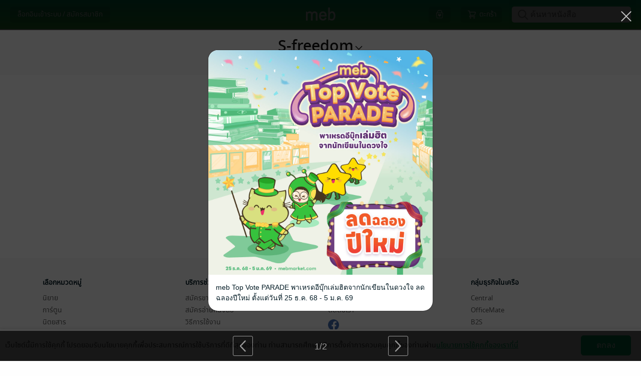

--- FILE ---
content_type: text/html; charset=UTF-8
request_url: https://www.mebmarket.com/index.php?store=publisher&action=home_page&publisher_id=9438091111799&publisher_name=S-freedom
body_size: 45087
content:

<script type="text/javascript">
	var action = 'home_page';
	var dictionary = {
"newentry" : {"description" : "มาใหม่"}
,"promotion" : {"description" : "โปรโมชัน"}
,"newentry_magazine" : {"description" : "มาใหม่"}
,"bestseller_magazine" : {"description" : "ยอดนิยม"}
,"magazine" : {"description" : "นิตยสาร"}
,"magazine_buffet" : {"description" : "นิตยสารบุฟเฟต์"}
,"recommend" : {"description" : "แนะนำ"}
,"bestseller" : {"description" : "ยอดนิยม"}
,"series" : {"description" : "ซีรีส์"}
,"category" : {"description" : "หมวดหมู่"}
,"how_to" : {"description" : "วิธีการใช้งาน"}
,"contact_us" : {"description" : "ติดต่อเรา"}
,"feature" : {"description" : "แยกตามหมวด"}
,"feature_newentry" : {"description" : "แยกตามหมวด"}
,"feature_bestseller" : {"description" : "แยกตามหมวด"}
,"feature_series" : {"description" : "แยกตามหมวด"}
,"privilege" : {"description" : "สิทธิพิเศษ"}
,"hall_of_fame" : {"description" : "ฮิตขึ้นหิ้ง"}
,"top_rating" : {"description" : "เรตติ้งดี"}
,"top_hit" : {"description" : "ยอดนิยม"}
,"top_free" : {"description" : "ฟรีกระจาย"}
,"top_paid" : {"description" : "ขายดี"}
,"top_of_day" : {"description" : "ขายดีรายวัน"}
,"top_of_week" : {"description" : "ขายดีรายสัปดาห์"}
,"top_of_month" : {"description" : "ขายดีรายเดือน"}
,"all_series" : {"description" : "ซีรีส์ทั้งหมด"}
,"to_be_continued" : {"description" : "ซีรีส์ยังไม่จบ"}
,"completed" : {"description" : "ซีรีส์ที่จบแล้ว"}
,"publisher" : {"description" : "สำนักพิมพ์"}
,"how_to_buy" : {"description" : "วิธีการซื้อ"}
,"how_to_read" : {"description" : "วิธีการอ่าน"}
,"become_a_partner" : {"description" : "ขายกับเรา"}
,"publisher_writer" : {"description" : "สำนักพิมพ์/นักเขียน"}
,"register_publisher" : {"description" : "สมัครขายอีบุ๊ก"}
,"join_with_us" : {"description" : "ขายอีบุ๊กกับเรา"}
,"books" : {"description" : "หนังสือ"}
,"help" : {"description" : "บริการช่วยเหลือ"}
,"what_is_gift_code" : {"description" : "Gift Code คืออะไร?"}
,"what_is_stamp" : {"description" : "Stamp คืออะไร?"}
,"register_reader" : {"description" : "สมัครอ่านหนังสือ"}
,"terms_of_use" : {"description" : "เงื่อนไขในการใช้บริการ"}
,"our_company" : {"description" : "เกี่ยวกับเรา"}
,"sitemap" : {"description" : "แผนผังเว็บไซต์"}
,"subscribe" : {"description" : "สมัครสมาชิก"}
,"novel" : {"description" : "นิยาย"}
,"comic" : {"description" : "การ์ตูน"}
,"non_fiction" : {"description" : "ทั่วไป"}
,"account" : {"description" : "จัดการบัญชี"}
,"my_cart" : {"description" : "ตะกร้า"}
,"my_privilege" : {"description" : "สิทธิพิเศษของฉัน"}
,"all_privilege" : {"description" : "สิทธิพิเศษทั้งหมด"}
,"edit_profile" : {"description" : "แก้ไขข้อมูลส่วนตัว"}
,"change_password" : {"description" : "เปลี่ยนรหัสผ่าน"}
,"my_devices" : {"description" : "อุปกรณ์ของฉัน"}
,"my_shelf" : {"description" : "ชั้นหนังสือของฉัน"}
,"my_wish_list" : {"description" : "รายการที่อยากได้"}
,"my_follow" : {"description" : "รายการที่ติดตาม"}
,"my_subscription" : {"description" : "สถานะสมาชิก"}
,"my_buffet" : {"description" : "บุฟเฟต์ของฉัน"}
,"my_gift_code" : {"description" : "Gift Code ของฉัน"}
,"order_history" : {"description" : "ประวัติการสั่งซื้อของฉัน"}
,"logout" : {"description" : "ออกจากระบบ"}
,"login" : {"description" : "ล็อกอินเข้าระบบ"}
,"login_with_social_network" : {"description" : "เข้าระบบผ่าน Social Network"}
,"login_with_facebook" : {"description" : "เข้าสู่ระบบด้วย Facebook"}
,"login_with_line" : {"description" : "เข้าสู่ระบบด้วย Line"}
,"login_with_apple" : {"description" : "เข้าสู่ระบบด้วย Apple"}
,"login_with_google" : {"description" : "เข้าสู่ระบบด้วย Google"}
,"or_login_with_meb_account" : {"description" : "หรือ เข้าระบบด้วยบัญชี meb"}
,"register" : {"description" : "สมัครสมาชิก"}
,"minimum_8_characters" : {"description" : "ระบุอย่างน้อย 8 ตัว"}
,"number_only" : {"description" : "ระบุเฉพาะตัวเลข"}
,"welcome" : {"description" : "สวัสดี"}
,"go_to_ebook_store" : {"description" : "ร้านอีบุ๊ก"}
,"go_to_buffet_store" : {"description" : "ร้านบุฟเฟต์"}
,"enter_gift_code" : {"description" : "กรอก Gift Code"}
,"e_book" : {"description" : "ร้านอีบุ๊ก"}
,"buffet" : {"description" : "บุฟเฟต์"}
,"meb_special_collection" : {"description" : "หมวดอีบุ๊กที่น่าสนใจ"}
,"new_in" : {"description" : "มาใหม่ในหมวดหมู่"}
,"more" : {"description" : "เพิ่มเติม"}
,"back" : {"description" : "กลับ"}
,"new_entry_in" : {"description" : "มาใหม่ใน "}
,"see_all" : {"description" : "เพิ่มเติม"}
,"promotion_listing" : {"description" : "โปรโมชัน เรียงตาม "}
,"top_paid_books" : {"description" : "ยอดขายดี"}
,"top_hits_magazine" : {"description" : "นิตยสารสุดฮิต"}
,"top_paid_in" : {"description" : "ขายดีใน"}
,"bestseller_in" : {"description" : "ขายดีในหมวด "}
,"free_in" : {"description" : "ฟรีในหมวด "}
,"series_in" : {"description" : "ซีรีส์ ในหมวด "}
,"search_series" : {"description" : "ค้นหาซีรีส์"}
,"publisher_by_my_interest" : {"description" : "สำนักพิมพ์ที่ฉันสนใจ"}
,"how_to_buy_e_book" : {"description" : "วิธีการเลือกซื้ออีบุ๊ก"}
,"how_to_pay_for_e_book" : {"description" : "วิธีการชำระเงิน"}
,"contact" : {"description" : "ติดต่อเรา"}
,"map" : {"description" : "แผนที่"}
,"remote_support" : {"description" : "รีโมทซัพพอร์ต"}
,"collection" : {"description" : "คอลเลคชั่น"}
,"category_buffet" : {"description" : "หมวดหมู่บุฟเฟต์"}
,"publisher_buffet" : {"description" : "PublisherBuffet"}
,"search_book" : {"description" : "ค้นหา อีบุ๊ก"}
,"love_this_title" : {"description" : "ชอบเรื่องนี้ ?"}
,"follow_your_favourite" : {"description" : "ติดตามเรื่องที่ชื่นชอบ!"}
,"seller_Link" : {"description" : "Seller Link"}
,"button_buy" : {"description" : "ซื้อ"}
,"button_get_free_sample" : {"description" : "ทดลองอ่าน"}
,"button_get_free_sample_audio" : {"description" : "ทดลองฟัง"}
,"button_add_wish_list" : {"description" : "อยากได้"}
,"button_but_as_gift" : {"description" : "ซื้อเป็นของขวัญ"}
,"button_share" : {"description" : "แชร์"}
,"rate_review" : {"description" : "เขียนรีวิวและให้เรตติ้ง"}
,"view_more_from_this_author" : {"description" : "ดูเรื่องอื่นๆ จากนักเขียน:"}
,"view_back_issue_of_this_magazine" : {"description" : "ดูฉบับย้อนหลังทั้งหมดของนิตยสาร:"}
,"view_more_from_this_publisher" : {"description" : "ดูเรื่องอื่นๆ จากสำนักพิมพ์:"}
,"view_more_from_this_category" : {"description" : "ดูเรื่องอื่นๆ จากหมวดหมู่:"}
,"view_more_from_this_series" : {"description" : "ดูเรื่องอื่นๆ จากซีรีส์:"}
,"button_submit_review" : {"description" : "ส่ง"}
,"reviews_of" : {"description" : "รีวิว ของ "}
,"also_in" : {"description" : "เล่มอื่นๆ ในชุด "}
,"who_bought_this_also_bought" : {"description" : "เรื่องที่มักจะซื้อด้วยกัน"}
,"highlight_stuffs" : {"description" : "รายการน่าสนใจ"}
,"button_owned" : {"description" : "มีแล้ว"}
,"button_restore" : {"description" : "รีสโตร์"}
,"button_get_free" : {"description" : "ฟรี"}
,"button_follow" : {"description" : "ติดตาม"}
,"button_unfollow" : {"description" : "ติดตามแล้ว"}
,"special_promotion" : {"description" : "โปรโมชันสุดพิเศษ"}
,"checkout" : {"description" : "ชำระเงิน"}
,"mebcoin_balance" : {"description" : "มีคอยน์"}
,"currency_baht" : {"description" : "บาท"}
,"text_register_coin" : {"description" : "ลงทะเบียนเทพคอยน์"}
,"my_coin" : {"description" : "มายคอยน์"}
,"connect_with_facebook" : {"description" : "เชื่อมต่อ meb แอคเคาท์กับ Facebook"}
,"connect_with_line" : {"description" : "เชื่อมต่อ meb แอคเคาท์กับ LINE"}
,"connect_with_social_account" : {"description" : "เชื่อมต่อกับบัญชีโซเชียล"}
,"chapter" : {"description" : "รายตอน"}
,"latest_payment_method" : {"description" : "ช่องทางชำระเงินล่าสุดที่คุณใช้"}
,"choose_payment_method" : {"description" : "เลือกช่องทางการชำระเงิน"}
,"home" : {"description" : "หน้าแรก"}
,"all" : {"description" : "ทั้งหมด"}
,"cartoon" : {"description" : "การ์ตูน"}
,"review" : {"description" : "รีวิว"}
,"my_review" : {"description" : "รีวิวของฉัน"}
,"etc" : {"description" : "ทั่วไป"}
,"audio" : {"description" : "หนังสือเสียง"}
,"recommend_category" : {"description" : "หมวดหมู่แนะนำ"}
,"setting" : {"description" : "ตั้งค่า"}
,"view_all" : {"description" : "ดูทั้งหมด"}
,"view_all_and_manage" : {"description" : "ดูทั้งหมดและจัดการ"}
,"fiction_top_paid" : {"description" : "นิยายขายดี"}
,"cartoon_top_paid" : {"description" : "การ์ตูนขายดี"}
,"fiction_newentry" : {"description" : "นิยายมาใหม่"}
,"cartoon_newentry" : {"description" : "การ์ตูนมาใหม่"}
,"fiction_promotion" : {"description" : "โปรโมชัน"}
,"cartoon_promotion" : {"description" : "โปรโมชัน"}
,"fiction_top_free" : {"description" : "นิยายฟรีกระจาย"}
,"cartoon_top_free" : {"description" : "การ์ตูนฟรีกระจาย"}
,"fiction_hall_of_fame" : {"description" : "นิยายฮิตขึ้นหิ้ง"}
,"cartoon_hall_of_fame" : {"description" : "การ์ตูนฮิตขึ้นหิ้ง"}
,"cartoon_chapter" : {"description" : "การ์ตูนรายตอน"}
,"cartoon_series" : {"description" : "ซีรีส์"}
,"new_lightnovel" : {"description" : "ไลท์โนเวลมาใหม่"}
,"you_may_also_like" : {"description" : "เรื่องที่คุณน่าจะสนใจ"}
,"fiction_you_may_also_like" : {"description" : "นิยายแนะนำสำหรับคุณ"}
,"cartoon_you_may_also_like" : {"description" : "การ์ตูนแนะนำสำหรับคุณ"}
,"recommend_tag" : {"description" : "แท็กแนะนำ"}
,"cancel" : {"description" : "ยกเลิก"}
,"save" : {"description" : "บันทึก"}
,"add" : {"description" : "เพิ่ม"}
,"delete" : {"description" : "ลบ"}
,"popular_menu" : {"description" : "เมนูยอดฮิต"}
,"recommended_from_editor" : {"description" : "แนะนำจาก บก."}
,"new_chapter_cartoon" : {"description" : "การ์ตูนรายตอนมาใหม่"}
,"movie" : {"description" : "สร้างเป็นภาพยนตร์/ละคร"}
,"award" : {"description" : "ได้รับรางวัล"}
,"download_app" : {"description" : "ดาวน์โหลดแอป"}
,"menu" : {"description" : "เมนู"}
,"all_ebooks" : {"description" : "อีบุ๊กทั้งหมด"}
,"all_fictions" : {"description" : "นิยายทั้งหมด"}
,"all_comics" : {"description" : "การ์ตูนทั้งหมด"}
,"all_magazine" : {"description" : "นิตยสารทั้งหมด"}
,"all_general_ebooks" : {"description" : "อีบุ๊กทั่วไป"}
,"all_categories" : {"description" : "หมวดหมู่ทั้งหมด"}
,"search_publisher" : {"description" : "ค้นหาสำนักพิมพ์"}
,"select_category" : {"description" : "เลือกหมวดหมู่"}
,"select_subcategory" : {"description" : "เลือกหมวดหมู่ย่อย"}
,"select_category_buffet" : {"description" : "เลือกหมวดหมู่บุฟเฟต์"}
,"select_category_audio" : {"description" : "เลือกหมวดหมู่หนังสือเสียง"}
,"general" : {"description" : "ทั่วไป"}
,"tel" : {"description" : "โทร."}
,"mobile" : {"description" : "มือถือ."}
,"forgot_password" : {"description" : "จำ Password ไม่ได้"}
,"forgot_username" : {"description" : "จำ Username ไม่ได้"}
,"send_data" : {"description" : "ส่งข้อมูล"}
,"top_up_coin" : {"description" : "เติม coin"}
,"connect_facebook" : {"description" : "เชื่อมต่อ Facebook"}
,"connect_line" : {"description" : "เชื่อมต่อ Line"}
,"connect_apple" : {"description" : "เชื่อมต่อ Apple"}
,"connect_google" : {"description" : "เชื่อมต่อ Google"}
,"connect_the1" : {"description" : "เชื่อมต่อ The1"}
,"unlink_facebook" : {"description" : "ยกเลิกเชื่อมต่อ Facebook"}
,"unlink_line" : {"description" : "ยกเลิกเชื่อมต่อ Line"}
,"unlink_apple" : {"description" : "ยกเลิกเชื่อมต่อ Apple"}
,"unlink_google" : {"description" : "ยกเลิกเชื่อมต่อ Google"}
,"unlink_the1" : {"description" : "ยกเลิกเชื่อมต่อ The1"}
,"connected" : {"description" : "เชื่อมต่อแล้ว"}
,"my_profile" : {"description" : "ข้อมูลของฉัน"}
,"by" : {"description" : "โดย"}
,"author" : {"description" : "นักเขียน"}
,"published_date" : {"description" : "วันที่วางขาย"}
,"length" : {"description" : "ความยาว"}
,"cover_price" : {"description" : "ราคาปก"}
,"send_report" : {"description" : "แจ้งปัญหา"}
,"send_review" : {"description" : "ส่งรีวิว"}
,"other_in_series" : {"description" : "เล่มอื่นๆ ในซีรีส์"}
,"expire_within" : {"description" : "เหลืออีก"}
,"narrator" : {"description" : "นักพากย์"}
,"narrator_name" : {"description" : "นักพากย์"}
,"day" : {"description" : "วัน"}
,"hour" : {"description" : "ชั่วโมง"}
,"from_cover_price" : {"description" : "จากราคาปก"}
,"from_price" : {"description" : "จากราคา"}
,"to_price" : {"description" : "เหลือเพียง"}
,"change_price": { "description" : "เป็นราคา"}
,"free" : {"description" : "ฟรี"}
,"discount" : {"description" : "ลด"}
,"back_issues" : {"description" : "ฉบับย้อนหลัง"}
,"search_ebooks" : {"description" : "ค้นหาหนังสือ"}
,"search_buffet" : {"description" : "ค้นหาบุฟเฟต์"}
,"publisher_console" : {"description" : "จัดการอีบุ๊กที่วางขาย"}
,"publisher_console_ipad" : {"description" : "จัดการอีบุ๊ก"}
,"fictions" : {"description" : "นิยาย"}
,"comics" : {"description" : "การ์ตูน"}
,"news" : {"description" : "ข่าวสารและกิจกรรม"}
,"group_business" : {"description" : "กลุ่มธุรกิจในเครือ"}
,"book_name" : {"description" : "ชื่อหนังสือ"}
,"advance_search" : {"description" : "ค้นหาขั้นสูง"}
,"cancel_advance_search" : {"description" : "ยกเลิกค้นหาขั้นสูง"}
,"search" : {"description" : "ค้นหา"}
,"type" : {"description" : "ประเภท"}
,"price" : {"description" : "ราคา"}
,"free_and_sell" : {"description" : "ทั้งฟรีและขาย"}
,"free_only" : {"description" : "ฟรีเท่านั้น"}
,"sell_only" : {"description" : "ขายเท่านั้น"}
,"order_by" : {"description" : "เรียงตาม"}
,"from_price_seaech" : {"description" : "ราคาตั้งแต่"}
,"to_price_seaech" : {"description" : "ถึง"}
,"get_free_ebook" : {"description" : "รับอีบุ๊กฟรี"}
,"already_add_book_to_cart" : {"description" : "เพิ่มหนังสือลงตะกร้าแล้ว"}
,"shop_other_books" : {"description" : "เลือกซื้อหนังสือเล่มอื่นต่อ"}
,"shop_other_books_in_series" : {"description" : "เลือกซื้อเล่มอื่นในซีรีส์"}
,"pay_with" : {"description" : "ชำระเงินด้วย"}
,"recommend_books" : {"description" : "หนังสือแนะนำ"}
,"choose_interested_books" : {"description" : "เลือกดูหนังสือที่น่าสนใจ"}
,"easy_plenty_happy_at_meb" : {"description" : "ง่ายสุด เยอะสุด สนุกสุดที่ meb"}
,"you_write_we_sell_count_on_us" : {"description" : "คุณเขียน เราขาย สบายใจได้"}
,"new_place_for_novel_lovers" : {"description" : "แหล่งกบดานใหม่สำหรับคนรักนิยาย"}
,"manage_bookstore" : {"description" : "จัดการร้านค้า"}
,"publish_check_sales_report_manage_store" : {"description" : "วางขาย ดูยอดขาย จัดการร้าน"}
,"your_bookstore" : {"description" : "ดูหน้าร้านค้า"}
,"go_to_your_bookstore" : {"description" : "ไปยังหน้าร้านอีบุ๊กของคุณ"}
,"book_to_movie" : {"description" : "สร้างเป็นภาพยนตร์/ละคร"}
,"award_winners" : {"description" : "หนังสือได้รับรางวัล"}
,"choose_a_contact_topic" : {"description" : "เลือกหัวข้อการติดต่อ"}
,"contact_info" : {"description" : "ข้อมูลการติดต่อ"}
,"save_data" : {"description" : "บันทึกข้อมูล"}
,"confirm_change_password" : {"description" : "ยืนยันการแก้ไขรหัสผ่าน"}
,"confirm_password" : {"description" : "ยืนยันรหัสผ่าน"}
,"sold_out" : {"description" : "ที่ขายหมดแล้ว"}
,"all_reviews" : {"description" : "รีวิวทั้งหมด"}
,"credit_debit_card" : {"description" : "บัตรเครดิต / บัตรเดบิต"}
,"i_banking_bank_transfer" : {"description" : "โอนเงินเข้าพร้อมเพย์/บัญชีธนาคาร"}
,"thai_qr_rayment" : {"description" : "สแกน QR พร้อมเพย์"}
,"counter_service" : {"description" : "เคาน์เตอร์เซอร์วิส (ที่ 7-Eleven)"}
,"cash_payment_via_shop" : {"description" : "จ่ายเงินสดที่จุดรับชำระเงิน"}
,"pay_with_the_1_point" : {"description" : "ชำระด้วยคะแนน The 1"}
,"3%_discount_when_over_500_thb" : {"description" : "ลดอีก 3% เมื่อซื้อเกิน 500 บ."}
,"privacy_policy" : {"description" : "นโยบายความเป็นส่วนตัว"}
,"accept_agreement" : {"description" : "ยอมรับ"}
,"later" : {"description" : "ไว้ทีหลัง"}
,"news_feed" : {"description" : "ฟีดข่าว"}
,"stamp_history" : {"description" : "ดูประวัติ"}
,"my_meb_stamp" : {"description" : "meb stamp ของฉัน"}
,"my_stamp" : {"description" : "แสตมป์ของฉัน"}
,"go_to_checkout" : {"description" : "ไปหน้าชำระเงิน"}
,"coming_soon" : {"description" : "เร็วๆนี้"}
,"file_type" : {"description" : "ประเภทไฟล์"}
,"my_qr_code" : {"description" : "QR Code ของฉัน"}
,"translated_novel" : {"description" : "นิยายแปล"}
,"page" : {"description" : "หน้าที่"}
,"sort_by" : {"description" : "เรียงตาม"}
,"expiration_date" : {"description" : "วันหมดอายุ"}
,"new_to_old" : {"description" : "ใหม่ไปเก่า"}
,"books_from_following" : {"description" : "หนังสือจากรายการที่ติดตาม"}
,"whistle_blowing_and_complaints" : {"description" : "แจ้งเบาะแสและข้อร้องเรียน"}
,"my_the1" : {"description" : "The 1 ของฉัน"}
,"view" : {"description" : "แสดง"}
,"related_series" : {"description" : "ซีรีส์ที่เกี่ยวข้อง"}
,"go_to_page" : {"description" : "ไปหน้าที่"}
,"go" : {"description" : "ไป"}
,"terms_of_service" : {"description" : "การใช้บริการ"}
,"terms_of_service_2" : {"description" : "เงื่อนไขการใช้บริการ"}
,"notification_setting" : {"description" : "ตั้งค่าการแจ้งเตือน"}
,"consent_setting" : {"description" : "ความเป็นส่วนตัวของข้อมูล"}
,"confirm_change_profile_by_password" : {"description" : "กรุณากรอกรหัสผ่านเพื่อทำการยืนยันตัวตน"}
,"select_all" : {"description" : "เลือกทั้งหมด"}
,"in_category" : {"description" : "ในหมวดหมู่ "}
,"verify_id_card" : {"description" : "การยืนยันอายุด้วยบัตรประชาชน"}
,"search_in_store" : {"description" : "ค้นหาในร้านหนังสือ"}
,"search_in_buffet" : {"description" : "ค้นหาในบุฟเฟต์"}
,"tag" : {"description" : "แท็ก"}
,"renew" : {"description" : "ต่ออายุ"}
,"e_book_readers" : {"description" : "อุปกรณ์อ่านอีบุ๊ก"}
,"kids" : {"description" : "หนังสือเด็ก"}
,"text_books" : {"description" : "หนังสือเรียน"}
,"register_to_sell_book" : {"description" : "สมัครขายหนังสือ"}
,"username" : {"description" : "ยูเซอร์เนม "}
,"password" : {"description" : "พาสเวิร์ด "}
,"retype_password" : {"description" : "ยืนยันพาสเวิร์ด"}
,"email_register" : {"description" : "อีเมล"}
,"display_name" : {"description" : "ชื่อที่ใช้แสดงความคิดเห็น"}
,"next" : {"description" : "ต่อไป"}
,"publisher_writer_information" : {"description" : "ข้อมูลสำนักพิมพ์ / นักเขียน"}
,"nationality" : {"description" : "สัญชาติ"}
,"thai" : {"description" : "ไทย"}
,"foreign" : {"description" : "ต่างชาติ"}
,"individual_legal_person" : {"description" : "บุคคล / นิติบุคคล"}
,"individual" : {"description" : "บุคคล"}
,"legal_person" : {"description" : "นิติบุคคล"}
,"pen_name_publisher_name" : {"description" : "นามปากกา / สำนักพิมพ์"}
,"name_of_legal_person" : {"description" : "ชื่อนิติบุคคล"}
,"first_name_last_name" : {"description" : "ชื่อ-นามสกุล"}
,"enter_first_name_and_last_name" : {"description" : "กรอกชื่อ-นามสกุล"}
,"first_name_and_last_name_of_contact_person" : {"description" : "ชื่อ-นามสกุลผู้ประสานงาน"}
,"enter_first_name_and_last_name_of_contact_person" : {"description" : "กรอกชื่อ-นามสกุลผู้ประสานงาน"}
,"corporate_registration_number" : {"description" : "เลขทะเบียนนิติบุคคล"}
,"or_passport_number" : {"description" : "หรือรหัสพาสปอร์ต"}
,"enter_the_corporate_registration_number" : {"description" : "กรอกเลขทะเบียนนิติบุคคล"}
,"identification_number" : {"description" : "รหัสประจำตัวประชาชน"}
,"enter_identification_number" : {"description" : "กรอกรหัสประจำตัวประชาชน"}
,"telephone_number" : {"description" : "เบอร์โทรศัพท์"}
,"company_certificate" : {"description" : "หนังสือรับรองบริษัท"}
,"id_card_photo" : {"description" : "รูปบัตรประชาชน"}
,"passport_photo" : {"description" : "รูปพาสปอร์ต"}
,"supported_file_extensions_are_jpg_jpeg_png_only" : {"description" : "นามสกุลไฟล์ที่รองรับ .jpg .jpeg .png เท่านั้น"}
,"accounting_department" : {"description" : "ฝ่ายบัญชี"}
,"name_of_accounting_departments_contact_person" : {"description" : "ชื่อผู้ติดต่อฝ่ายบัญชี"}
,"accounting_departments_telephone_number" : {"description" : "เบอร์โทรศัพท์ฝ่ายบัญชี "}
,"accounting_departments_email" : {"description" : "อีเมลฝ่ายบัญชี"}
,"address_stated_on_id_card" : {"description" : "ที่อยู่ตามบัตรประชาชน"}
,"passport" : {"description" : "พาสปอร์ต"}
,"country" : {"description" : "ประเทศ"}
,"thailand" : {"description" : "ประเทศไทย"}
,"other" : {"description" : "อื่นๆ"}
,"select_the_country" : {"description" : "เลือกประเทศ"}
,"address" : {"description" : "ที่อยู่"}
,"street" : {"description" : "ถนน"}
,"sub_district" : {"description" : "ตำบล / แขวง"}
,"district" : {"description" : "อำเภอ / เขต"}
,"province" : {"description" : "จังหวัด"}
,"postal_code" : {"description" : "รหัสไปรษณีย์"}
,"mailing_address" : {"description" : "ที่อยู่สำหรับจัดส่งเอกสาร"}
,"use_the_same_address_on_the_id_card" : {"description" : "ใช้ที่อยู่ตามบัตรประชาชน"}
,"fill_in_yourself" : {"description" : "กรอกเอง"}
,"type_of_bank" : {"description" : "ประเภทธนาคาร"}
,"bank_in_thailand" : {"description" : "ธนาคารในประเทศไทย"}
,"bank_outside_thailand" : {"description" : "ธนาคารนอกประเทศไทย"}
,"the_transfer_fee_is_approximately_600_baht_per_transaction" : {"description" : "ค่าธรรมเนียมการโอน ประมาณ 600 บาทต่อครั้ง"}
,"bank" : {"description" : "ธนาคาร"}
,"select_the_bank" : {"description" : "เลือกธนาคาร"}
,"bank_account_number" : {"description" : "หมายเลขบัญชี"}
,"bank_account_name" : {"description" : "ชื่อบัญชี"}
,"type_of_bank_account" : {"description" : "ประเภทบัญชี"}
,"select_the_type_of_bank_account" : {"description" : "เลือกประเภทบัญชีฯ"}
,"branch" : {"description" : "สาขา"}
,"select_the_province" : {"description" : "เลือกจังหวัด"}
,"account_book_photo" : {"description" : "รูปสมุดบัญชี"}
,"did_you_register_for_value_added_tax" : {"description" : "คุณจดทะเบียนภาษีมูลค่าเพิ่ม (Vat) หรือไม่"}
,"yes_i_registered_for_vat" : {"description" : "ใช่ ฉันจดทะเบียนภาษีมูลค่าเพิ่ม"}
,"yes" : {"description" : "ใช่"}
,"no" : {"description" : "ไม่ใช่"}
,"term_of_service_agreement" : {"description" : "ข้อตกลงสำหรับบริการ"}
,"read_the_privacy_policy" : {"description" : "อ่านนโยบายความเป็นส่วนตัว"}
,"i_agree_to_the_privacy_policy" : {"description" : "ข้าพเจ้ายอมรับนโยบายความเป็นส่วนตัว"}
,"read_the_terms_of_service_agreement_for_meb_service" : {"description" : "อ่านข้อตกลงอนุญาตให้ใช้สิทธิสำหรับบริการ MEB"}
,"i_agree_to_the_terms_of_service_agreement_for_meb_service" : {"description" : "ข้าพเจ้ายอมรับข้อตกลงอนุญาตให้ใช้สิทธิสำหรับบริการ MEB"}
,"read_the_terms_of_the_revenue_sharing_agreement" : {"description" : "แสดงข้อตกลงเงื่อนไขส่วนแบ่งรายได้"}
,"i_agree_to_the_terms_of_the_revenue_sharing_agreement_as_specified" : {"description" : "ข้าพเจ้ายอมรับข้อตกลงเงื่อนไขส่วนแบ่งรายได้ที่กำหนด"}
,"submit" : {"description" : "ส่งข้อมูล"}
,"please_check_the_checkbox_of_the_privacy_policy" : {"description" : "กรุณาเลือกยอมรับนโยบายความเป็นส่วนตัว"}
,"please_check_the_checkbox_of_the_terms_of_service_agreement_for_meb_service" : {"description" : "กรุณาเลือกยอมรับข้อตกลงอนุญาตให้ใช้สิทธิสำหรับบริการ MEB"}
,"please_check_the_checkbox_of_the_revenue_sharing_agreement_as_specified" : {"description" : "กรุณาเลือกยอมรับข้อตกลงเงื่อนไขส่วนแบ่งรายได้ที่กำหนด"}
,"enter_your_username" : {"description" : "กรุณากรอกยูเซอร์เนมจ้า"}
,"the_username_must_be_between_4_32_characters" : {"description" : "ยูเซอร์เนมต้องมีไม่ต่ำกว่า 4 ตัวอักษร และยาวไม่เกิน 32 ตัวอักษร และใช้ตัวอักษรภาษาอังกฤษ a ถึง z, A ถึง Z หรือเครื่องหมาย _-@."}
,"enter_your_password" : {"description" : "กรุณากรอกพาสเวิร์ดจ้า"}
,"enter_your_password_of_at_least_8_characters" : {"description" : "กรุณากรอกพาสเวิร์ด 8 หลักขึ้นไปจ้า"}
,"confirm_your_password" : {"description" : "กรุณากรอกยืนยันพาสเวิร์ดจ้า"}
,"ensure_that_password_and_confirm_password_fields_match_exactly" : {"description" : "กรุณากรอกยืนยันพาสเวิร์ดให้ตรงกับพาสเวิร์ดด้วยจ้า"}
,"enter_your_email_address" : {"description" : "กรุณากรอกอีเมลจ้า"}
,"enter_the_valid_email_address" : {"description" : "กรุณากรอกอีเมลให้ถูกต้องตามมาตรฐาน"}
,"The_system_has_detected_that_you_may_have_misspelled_your_email_address" : {"description" : "ระบบตรวจสอบพบว่าคุณอาจจะสะกด E-mail ไม่ถูกต้อง ที่คุณสะกดคือ"}
,"enter_your_display_name" : {"description" : "กรุณากรอกชื่อที่ใช้เพื่อแสดงความคิดเห็นจ้า"}
,"username_is_already_in_use" : {"description" : "มีผู้ใช้อยู่แล้ว กรุณาเปลี่ยนยูเซอร์เนม"}
,"email_is_already_in_use" : {"description" : "มีผู้ใช้อยู่แล้ว กรุณาเปลี่ยนอีเมล"}
,"display_name_is_already_in_use" : {"description" : "มีผู้ใช้อยู่แล้ว กรุณาเปลี่ยนชื่อที่ใช้เพื่อแสดงความคิดเห็น"}
,"enter_your_pen_name_publisher_name" : {"description" : "กรุณากรอกนามปากกา/สำนักพิมพ์จ้า"}
,"The_symbol_is_not_allowed_to_be_used_in_the_pen_name_publisher_name_field" : {"description" : "ไม่อนุญาตให้ใช้เครื่องหมาย (\") ในช่องนามปากกา/สำนักพิมพ์จ้า"}
,"this_pen_name_publishers_name_is_already_in_use" : {"description" : "นามปากกา/สำนักพิมพ์นี้มีในระบบแล้วจ้า"}
,"enter_the_name_of_legal_person" : {"description" : "กรุณากรอกชื่อนิติบุคคลจ้า"}
,"enter" : {"description" : "กรุณากรอก"}
,"only_letters" : {"description" : "ตัวอักษรเท่านั้น"}
,"enter_only_numbers_no_blank_spaces_no_letters_and_no_special_characters" : {"description" : "เป็นตัวเลขเท่านั้น ไม่เว้นวรรค ไม่ใส่ตัวอักษรหรืออักขระพิเศษจ้า"}
,"please_enter_correctly" : {"description" : "ให้ถูกต้องจ้า"}
,"enter_your_telephone_number" : {"description" : "กรุณากรอกเบอร์โทรศัพท์จ้า"}
,"enter_your_telephone_number_of_at_least_9_digits" : {"description" : "กรุณากรอกเบอร์โทรศัพท์เป็นตัวเลขอย่างน้อย 9 หลักจ้า"}
,"upload_your_ID_card_photo" : {"description" : "กรุณาอัปรูปบัตรประชาชน"}
,"or_passport_photo" : {"description" : "หรือรูปพาสปอร์ต"}
,"enter_the_name_of_accounting_departments_contact_person" : {"description" : "กรุณากรอกชื่อผู้ติดต่อฝ่ายบัญชีจ้า"}
,"enter_the_accounting_departments_telephone_number" : {"description" : "กรุณากรอกเบอร์โทรศัพท์ฝ่ายบัญชีจ้า"}
,"enter_the_accounting_departments_email" : {"description" : "กรุณากรอกอีเมลฝ่ายบัญชีจ้า"}
,"enter_the_accounting_departments_valid_email_address" : {"description" : "กรุณากรอกอีเมลฝ่ายบัญชีให้ถูกต้องตามมาตรฐานจ้า"}
,"enter_address" : {"description" : "กรุณากรอกที่อยู่จ้า"}
,"enter_street" : {"description" : "กรุณากรอกถนนจ้า"}
,"enter_sub_district" : {"description" : "กรุณากรอก ตำบล / แขวง จ้า"}
,"enter_district" : {"description" : "กรุณากรอก อำเภอ / เขต จ้า"}
,"select_province" : {"description" : "กรุณาเลือกจังหวัดจ้า"}
,"enter_province" : {"description" : "กรุณากรอกจังหวัดจ้า"}
,"enter_the_postal_code" : {"description" : "กรุณากรอกรหัสไปรษณีย์จ้า"}
,"enter_the_postal_code_using_only_numbers_no_blank_spaces_no_letters_and_no_special_characters" : {"description" : "กรุณากรอกรหัสไปรษณีย์เป็นตัวเลขเท่านั้น ไม่เว้นวรรค ไม่ใส่ตัวอักษรหรืออักขระพิเศษจ้า"}
,"select_the_country_stated_on_your_id_card" : {"description" : "กรุณาเลือกประเทศที่อยู่ตามบัตรประชาชนด้วยจ้า"}
,"enter_your_mailing_address" : {"description" : "กรุณากรอกที่อยู่สำหรับจัดส่งเอกสารจ้า"}
,"enter_your_mailing_street_address" : {"description" : "กรุณากรอกถนนสำหรับที่อยู่จัดส่งเอกสารจ้า"}
,"enter_your_mailing_sub_district_address" : {"description" : "กรุณากรอก ตำบล / แขวง สำหรับที่อยู่จัดส่งเอกสารจ้า"}
,"enter_your_mailing_district_address" : {"description" : "กรุณากรอก อำเภอ / เขต สำหรับที่อยู่จัดส่งเอกสารจ้า"}
,"select_your_mailing_province_address" : {"description" : "กรุณาเลือกจังหวัดสำหรับที่อยู่จัดส่งเอกสารจ้า"}
,"enter_your_mailing_province_address" : {"description" : "กรุณากรอกจังหวัดสำหรับที่อยู่จัดส่งเอกสารจ้า"}
,"enter_your_mailing_the_postal_code" : {"description" : "กรุณากรอกรหัสไปรษณีย์สำหรับที่อยู่จัดส่งเอกสารจ้า"}
,"enter_your_mailing_the_postal_code_using_only_numbers_no_blank_spaces_no_letters_and_no_special_characters" : {"description" : "กรุณากรอกรหัสไปรษณีย์สำหรับที่อยู่จัดส่งเอกสารเป็นตัวเลขเท่านั้น ไม่เว้นวรรค ไม่ใส่ตัวอักษรหรืออักขระพิเศษจ้า"}
,"select_your_mailing_the_country_stated_on_your_id_card" : {"description" : "กรุณาเลือกประเทศที่อยู่สำหรับจัดส่งเอกสารด้วยจ้า"}
,"enter_the_bank_account_number" : {"description" : "กรุณากรอกหมายเลขบัญชีจ้า"}
,"enter_the_bank_account_number_of_at_least_10_digits_no_blank_spaces_no_letters_and_no_special_characters" : {"description" : "กรุณากรอกหมายเลขบัญชีเป็นตัวเลข 10 หลักเท่านั้น ไม่เว้นวรรค ไม่ใส่ตัวอักษรหรืออักขระพิเศษจ้า"}
,"enter_the_bank_account_name" : {"description" : "กรุณากรอกชื่อบัญชีจ้า"}
,"ensure_that_fistname_lastname_and_the_bank_account_name_fields_match_exactly" : {"description" : "กรุณากรอกชื่อ-นามสกุล และ ชื่อบัญชีให้ตรงกันจ้า"}
,"enter_the_bank_account_name_only_letters" : {"description" : "กรุณากรอกชื่อบัญชีเป็นตัวอักษรเท่านั้นจ้า"}
,"enter_the_branch" : {"description" : "กรุณากรอกสาขาจ้า"}
,"upload_the_account_book_photo" : {"description" : "กรุณาอัปรูปสมุดบัญชีด้วยจ้า"}
,"select_file_extensions_jpg_jpeg_png_only" : {"description" : "เลือกไฟล์นามสกุล png, jpg, หรือ jpeg เท่านั้นจ้า"}
,"if_you_already_have_a_meb_account_you_can_upgrade_it_to_a_publisher_writer_account_by_logging_in_before_registering_bookselling" : {"description" : "หากเคยสมัคร meb account ไว้แล้ว สามารถอัปเกรดเพื่อเป็น Publisher/Writer โดยการล็อกอินก่อนสมัคร"}
,"after_registering_for_a_publisher_writer_account" : {"description" : "หลังจากที่ลงทะเบียนเป็นนักเขียน/สำนักพิมพ์แล้ว"}
,"you_must_wait_for_approval_from_meb_staff_this_process_takes_approximately_1_workday" : {"description" : "ต้องรอการอนุมัติจากเจ้าหน้าที่ของ meb ก่อน ขั้นตอนนี้ใช้เวลาประมาณ 1 วันทำการ"}
,"once_staff_approves_your_publisher_writer_account" : {"description" : "เมื่อเจ้าหน้าที่ได้ทำการอนุมัติบัญชีผู้ใช้ของท่านแล้ว ท่านสามารถเพิ่มและอัปโหลดหนังสือเข้ามาในระบบได้ทันที ทั้งนี้หลังจากได้รับการอนุมัติให้เผยแพร่ผลงานแล้ว ท่านสามารถดูข้อมูลรายละเอียดเกี่ยวกับส่วนแบ่งรายได้และเทอมการชำระเงิน ได้ที่เมนู Term of Payment"}
,"if_you_have_any_questions_please_feel_free_to_contact_us" : {"description" : "ในกรณีที่ท่านมีข้อสงสัย กรุณาติดต่อสอบถาม"}
,"here" : {"description" : "ได้ที่นี่"}
,"please_select_value_added_tax__registration" : {"description" : "กรุณาเลือกการเข้าระบบภาษีมูลค่าเพิ่มจ้า"}
,"select_the_topic_you_want_to_search" : {"description" : "เลือกหัวข้อที่ต้องการค้นหา"}
,"convert_before_register_publisher1" : {"description" : "กรุณา Convert to MEB Account ก่อนสมัครเป็นนักเขียน เพื่อให้คุณสามารถเข้าสู่ระบบด้วย Username และ Password ได้ ในกรณีที่คุณ Create Account ด้วย Facebook Line หรือ Apple"}
,"convert_before_register_publisher2" : {"description" : "หาก Convert to MEB Account แล้วยังสามารถเข้าสู่ระบบด้วย Facebook Line หรือ Apple ได้ตามปกติและข้อมูลผู้ใช้เดิมจะยังอยู่"}
,"cookie_policy" : {"description" : "นโยบายการใช้คุกกี้"}
,"please_wait_a_moment" : {"description" : "กรุณารอซักครู่"}
,"unable_to_process_the_transaction_please_try_again_later" : {"description" : "ไม่สามารถทำรายการได้กรุณาลองทำรายการใหม่อีกครั้งภายหลังค่ะ"}
,"or" : {"description" : "หรือ"}
,"menu_how_to" : {"description" : "การใช้งาน"}
,"menu_how_to_buy" : {"description" : "วิธีการซื้ออีบุ๊ก"}
,"menu_how_to_pay" : {"description" : "ช่องทางการชำระเงิน"}
,"menu_how_to_read" : {"description" : "วิธีการอ่านอีบุ๊ก"}
,"menu_how_to_gift_code" : {"description" : "การใช้ Gift Code"}
,"menu_how_to_sell" : {"description" : "การลงขายอีบุ๊ก"}
,"terms_and_conditions" : {"description" : "ข้อตกลงการใช้บริการ"}
,"take_down_notice" : {"description" : "มาตรการแจ้งเตือน"}
,"open" : {"description" : "เปิด"}
,"close" : {"description" : "ปิด"}
,"text_not_found_1" : {"description" : "ขออภัยด้วยนะคะ"}
,"text_not_found_2" : {"description" : "ไม่พบข้อมูลในหัวข้อที่คุณกำลังชมค่ะ"}
,"file" : {"description" : "ไฟล์"}
,"confirm" : {"description" : "ตกลง"}
,"edit" : {"description" : "แก้ไข"}
,"information_not_found" : {"description" : "ไม่พบข้อมูล"}
,"processing_please_wait_a_moment" : {"description" : "กำลังดำเนินการ โปรดรอสักครู่..."}
,"please_log_in_before_proceeding_again" : {"description" : "กรุณาเข้าสู่ระบบก่อนดำเนินการอีกครั้ง"}
,"setting_up_categories_you_are_interested_in" : {"description" : "ตั้งค่าหมวดหมู่ที่สนใจ"}
,"setting_up_recommended_categories" : {"description" : "ตั้งค่าหมวดหมู่แนะนำ"}
,"selected_categories" : {"description" : "หมวดหมู่ที่เลือก"}
,"please_select_a_category" : {"description" : "กรุณาเลือกหมวดหมู่"}
,"search_catagories" : {"description" : "ค้นหาหมวดหมู่"}
,"are_you_sure" : {"description" : "แน่ใจใช่ไหม"}
,"do_not_delete" : {"description" : "ไม่ลบ"}
,"system_notification" : {"description" : "แจ้งเตือนจากระบบ"}
,"manage_categories" : {"description" : "จัดการหมวดหมู่"}
,"add_a_category" : {"description" : "เพิ่มหมวดหมู่"}
,"the_information_already_exists_in_the_system" : {"description" : "ข้อมูลซ้ำในระบบ"}
,"please_recheck_the_information" : {"description" : "กรุณาตรวจสอบข้อมูลอีกครั้ง"}
,"you_are_deleting_recommended_categories_1" : {"description" : "คุณกำลังจะลบ"}
,"you_are_deleting_recommended_categories_2" : {"description" : "ออกจากหมวดหมู่แนะนำ"}
,"cannot_be_deleted" : {"description" : "ไม่สามารถลบได้"}
,"logout_success" : {"description" : "ออกจากระบบสำเร็จ"}
,"pick_your_age" : {"description" : "เลือกช่วงอายุ"}
,"children" : {"description" : "เด็กเล็ก"}
,"teen_young_adult" : {"description" : "เด็กโต/เยาวชน"}
,"the_stock_is_limited_so_hurry_up" : {"description" : "มีไม่เยอะ สอยโลด"}
,"one_last_chance" : {"description" : "โค้งสุดท้าย"}
,"to_snap_up_bargains" : {"description" : "ช้าหมดอดนะ"}
,"such_a_bestseller" : {"description" : "ขายออกรัวๆ"}
,"sold_out_sale" : {"description" : "หมดแล้ว"}
,"out_of_stock" : {"description" : "หมด"}
,"one_free_one" : {"description" : "1แถม1"}
,"get_free" : {"description" : "แถม"}
,"free_reading_until" : {"description" : "อ่านฟรีถึง"}
,"free_reading_for_limit_time" : {"description" : "อ่านฟรีจำกัดเวลา"}
,"remaining_time" : {"description" : "เวลาที่เหลือ"}
,"minute" : {"description" : "นาที"}
,"expired" : {"description" : "หมดอายุแล้ว"}
,"published" : {"description" : "วางขาย"}
,"book_units" : {"description" : "เล่ม"}
,"badge_award" : {"description" : "รางวัล"}
,"award_movie" : {"description" : "สร้างเป็น Movie"}
,"award_series" : {"description" : "สร้างเป็น TV Series"}
,"award_anime" : {"description" : "สร้างเป็น Anime"}
,"show_all" : {"description" : "แสดงทั้งหมด"}
,"review_by" : {"description" : "รีวิวจาก"}
,"please_login" : {"description" : "กรุณาเข้าสู่ระบบก่อนทำรายการด้วยค่ะ"}
,"add_wish_list_successful" : {"description" : "เพิ่มหนังสือเข้ารายการที่อยากได้เรียบร้อยแล้วค่ะ"}
,"remove_wish_list_successful" : {"description" : "ลบหนังสือจากรายการที่อยากได้เรียบร้อยแล้วค่ะ"}
,"view_wish_list" : {"description" : "ดูรายการที่อยากได้"}
,"warning_sample_in_shelf" : {"description" : "คุณมีตัวอย่างหนังสือเล่มนี้แล้ว กรุณาตรวจสอบชั้นหนังสือของคุณค่ะ"}
,"pop_up_new_user_1" : {"description" : "หนังสือที่คุณนักอ่านได้กดไปนั้นเป็น e-book"}
,"pop_up_new_user_2" : {"description" : "สามารถศึกษาวิธีการใช้งานได้ที่ปุ่มด้านล่างนี้หรือกดปุ่มยกเลิกก็ได้น้า"}
,"confirm_restore_book" : {"description" : "ท่านต้องการ Restore หนังสือที่ถูกลบของท่านใช่หรือไม่?"}
,"restore_book_successful" : {"description" : "Restore หนังสือกลับมาที่ Shelf แล้วจ้า"}
,"login_first_to_add_cart" : {"description" : "กรุณาล็อกอินเข้าระบบก่อนนำหนังสือเข้าตะกร้าด้วยจ้า"}
,"warning" : {"description" : "แจ้งเตือน"}
,"warning_already_have_some_book" : {"description" : "คุณมีหนังสือบางเล่มอยู่แล้วใน Package ยืนยันที่จะซื้อต่อหรือไม่ ?"}
,"continue_buy" : {"description" : "ต้องการซื้อ"}
,"this_book" : {"description" : "เล่มนี้"}
,"this_book_name" : {"description" : "เรื่อง"}
,"you_can_receive_book" : {"description" : "คุณสามารถรับหนังสือ"}
,"book_for_free" : {"description" : "ได้ฟรี"}
,"after_you_buy_the_books_listed_here" : {"description" : "เมื่อคุณซื้อหนังสือเล่มดังต่อไปนี้"}
,"after_you've_bought_all_the_books_in_the_list" : {"description" : "เมื่อคุณซื้อหนังสือทุกเล่มดังต่อไปนี้"}
,"after_you've_bought_at_least_one_book_from_the_book_list" : {"description" : "เมื่อคุณซื้อหนังสือเล่มใดเล่มหนึ่งจากรายการหนังสือดังต่อไปนี้"}
,"and_order_amount_more_than" : {"description" : "และยอดรวมของออเดอร์มากกว่า"}
,"price_more_than" : {"description" : "บาทขึ้นไป"}
,"no_privilege_buy" : {"description" : "ซื้อเล่มนี้โดยไม่รับสิทธิ์"}
,"adult_only_book" : {"description" : "หนังสือสำหรับผู้ใหญ่"}
,"warning_adult_only_book" : {"description" : "ขออภัยค่ะ หนังสือเล่มนี้สำหรับผู้มีอายุ 18 ปีขึ้นไปจึงจะซื้อได้ค่ะ"}
,"choose_sub_type" : {"description" : "เลือกรูปแบบการซื้อ"}
,"sub_type_details_1" : {"description" : "ท่านได้สมัครสมาชิกรับหนังสือชุดนี้ไว้แล้ว และท่านจะได้รับหนังสือในชุดนี้อีก"}
,"sub_type_details_2" : {"description" : "เล่ม"}
,"already_has_book" : {"description" : "มีหนังสือเล่มนี้อยู่แล้ว"}
,"warning_similar_book" : {"description" : "ระบบตรวจสอบพบว่ามีหนังสือเล่มเดียวกันนี้อยู่ในชั้นหนังสือของคุณแล้ว แน่ใจหรือไม่ว่าต้องการซื้อเพิ่ม"}
,"your_owned_book" : {"description" : "เล่มที่คุณมีอยู่แล้ว"}
,"your_wanted_book" : {"description" : "เล่มที่คุณกำลังจะสั่งซื้อ"}
,"buy_this_for" : {"description" : "ซื้อเล่มเดียว"}
,"or_subscription" : {"description" : "หรือสมัครสมาชิกราคาพิเศษ"}
,"issues" : {"description" : "ฉบับ"}
,"save_cost" : {"description" : "ประหยัด"}
,"flexible_price" : {"description" : "ให้กำลังใจนักเขียน"}
,"button_confirm" : {"description" : "ยืนยัน"}
,"warning_flexible_price" : {"description" : "กรุณาระบุจำนวนเงินให้มากกว่าหรือเท่ากับราคาหนังสือด้วยค่ะ"}
,"text_flexible_price" : {"description" : "คุณสามารถให้กำลังใจนักเขียนได้ โดยให้ทิปเพิ่มจากราคาปกติ"}
,"custom" : {"description" : "กำหนดเอง"}
,"custom_price" : {"description" : "ระบุจำนวนเงิน"}
,"warning_set_price" : {"description" : "ระบุเฉพาะตัวเลขจำนวนเต็ม (ไม่มีจุดทศนิยม)"}
,"add_book_to_shelf_successful" : {"description" : "เพิ่มหนังสือเข้ามาที่ Shelf แล้วจ้า"}
,"text_condition_discont_1" : {"description" : "คุณได้รับสิทธิการซื้อในราคาพิเศษ"}
,"from_price_condition_discont" : {"description" : "จากเดิม"}
,"to_price_condition_discont" : {"description" : "เหลือเพียง"}
,"text_condition_discont_2" : {"description" : "คุณมีสิทธิรับ E-book เล่มนี้"}
,"value" : {"description" : "มูลค่า"}
,"text_condition_discont_3" : {"description" : "เนื่องจากคุณมีอีบุ๊กเหล่านี้แล้ว"}
,"details" : {"description" : "รายละเอียด"}
,"hide_all_series" : {"description" : "ซ่อนทั้งซีรีส์เลยไหม?"}
,"warning_hide_all_series" : {"description" : "ถ้าเลือกซ่อนทั้งซีรีส์ หนังสือในซีรีส์นี้จะไม่ขึ้นมาอีก"}
,"hide_this_in_series" : {"description" : "ซ่อนแค่เล่มนี้"}
,"hide_all_in_series" : {"description" : "ซ่อนทั้งซีรีส์"}
,"warning_price_has_change_1" : {"description" : "ราคาหนังสือมีการเปลี่ยนแปลง"}
,"warning_price_has_change_2" : {"description" : "คุณยืนยันที่จะทำรายการต่อหรือไม่ ?"}
,"you_have" : {"description" : "คุณมี"}
,"pay_now" : {"description" : "จ่ายเลย"}
,"pay_order" : {"description" : "ชำระค่าสินค้า"}
,"passcode" : {"description" : "พาสโค้ด"}
,"placeholder_passcode" : {"description" : "กรอกพาสโค้ด 6 หลักที่นี่"}
,"please_fill_passcode" : {"description" : "กรุณาระบุพาสโค้ด"}
,"order_successful" : {"description" : "คำสั่งซื้อสำเร็จแล้ว"}
,"unable_to_process_the_transaction" : {"description" : "ไม่สามารถทำรายการได้"}
,"use_stamp_for_discount" : {"description" : "ใช้แสตมป์เป็นส่วนลด"}
,"meb_stamp" : {"description" : "แสตมป์ meb"}
,"stamp" : {"description" : "แสตมป์"}
,"has_stamp" : {"description" : "มี "}
,"stamp_unit" : {"description" : "ดวง"}
,"use" : {"description" : "ใช้"}
,"how_much_stamp_use" : {"description" : "คุณต้องการใช้แสตมป์เท่าไร"}
,"all_stamp" : {"description" : "ทั้งหมดที่ใช้ได้"}
,"custom_stamp" : {"description" : "ระบุจำนวนเอง"}
,"warning_stamp_use_1" : {"description" : "ใช้แสตมป์ลดสูงสุดได้ไม่เกิน 50% ของยอดชำระ"}
,"warning_stamp_use_2" : {"description" : "กรุณาระบุจำนวนแสตมป์ที่ต้องการใช้เฉพาะตัวเลขด้วยค่ะ"}
,"warning_stamp_use_3" : {"description" : "ขออภัยค่ะจำนวนแสตมป์ของคุณมีไม่เพียงพอ"}
,"warning_stamp_use_4" : {"description" : "กรุณาระบุจำนวนแสตมป์ที่ต้องการใช้ด้วยค่ะ"}
,"restore_archive_book_successful_1" : {"description" : "คุณเคยซื้อหนังสือเล่มนี้มาก่อน"}
,"restore_archive_book_successful_2" : {"description" : "ได้ดำเนินการเพิ่มหนังสือเข้าชั้นหนังสือเรียบร้อยแล้วค่ะ"}
,"select_grade" : {"description" : "เลือกระดับชั้น"}
,"campaign_end" : {"description" : "หมดช่วงระยะเวลาแคมเปญแล้วจ้า"}
,"campaign_promote" : {"description" : "อย่าลืมกลับมาช้อปอีบุ๊กราคาพิเศษกันนะจ๊ะ"}
,"campaign_start_1" : {"description" : "แคมเปญจะเริ่มตั้งแต่เวลา"}
,"campaign_start_2" : {"description" : "น.<br>ของวันที่"}
,"campaign_start_3" : {"description" : " เป็นต้นไป"}
,"please_confirm_your_id_card_before_proceeding" : {"description" : "กรุณายืนยันบัตรประชาชนก่อนดำเนินรายการด้วยค่ะ"}
,"please_log_in_before_proceeding" : {"description" : "กรุณาเข้าสู่ระบบก่อนดำเนินรายการด้วยค่ะ"}
,"confirm_your_id_card" : {"description" : "ไปยืนยันบัตรประชาชน"}
,"please_waiting_verify_id_card" : {"description" : "ขณะนี้อยู่ในขั้นตอนการตรวจสอบข้อมูลบัตรประชาชน"}
,"please_try_again_later" : {"description" : "กรุณาดำเนินการใหม่อีกครั้งในภายหลังค่ะ"}
,"sorry_can_not_view_content" : {"description" : "ขออภัยค่ะไม่สามารถเข้าชมได้"}
,"this_content_for_adult_only" : {"description" : "เนื่องจากเนื้อหาเหมาะสำหรับผู้ที่มีอายุ 18 ปีขึ้นไป"}
,"login_2" : {"description" : "เข้าระบบ"}
,"request_e_receipt" : {"description" : "ขอใบเสร็จลดหย่อนภาษี"}
,"meb_lucky_box_condition" : {"description" : "เงื่อนไขกล่องสุ่ม"}
,"view_details" : {"description" : "ดูรายละเอียด"}
,"meb_lucky_box_details" : {"description" : "meb Lucky Box กล่องสุ่มอีบุ๊กที่แจ่มที่สุดในจักรวาล สุ่มปุ๊บ รู้ผลปั๊บ ถูกจริง การันตีอีบุ๊กดี ไม่ซ้ำกับที่เคยมี"}
,"sorry_page_not_found" : {"description" : "ขออภัย ไม่พบหน้าที่คุณค้นหา"}
,"items" : {"description" : "รายการ"}
,"not_owned" : {"description" : "เล่มที่ยังไม่มี"}
,"no_reviews_yet" : {"description" : "ยังไม่มีรีวิว"}
,"read_more" : {"description" : "อ่านต่อ"}
,"renew_subscription" : {"description" : "ต่ออายุสมัครสมาชิก"}
,"your_wish_list_is_empty" : {"description" : "ยังไม่มีรายการที่อยากได้"}
,"you_can_bookmark_the_book_you_wish_to_buy_by_clicking" : {"description" : "คุณสามารถบันทึกหนังสือเล่มที่อยากได้แต่ยังไม่พร้อมซื้อ โดยกดปุ่ม “อยากได้” ในหน้าดูรายละเอียดหนังสือ"}
,"activate_blind_review_mode" : {"description" : "เปิดโหมด Blind Review"}
,"scores" : {"description" : "คะแนน"}
,"from" : {"description" : "จาก"}
,"rating" : {"description" : "เรตติ้ง"}
,"series_chapter" : {"description" : "ตอน"}
,"book_unit" : {"description" : "เล่ม"}
,"end" : {"description" : "จบแล้ว"}
,"select_book_want_to_purchase" : {"description" : "เลือกซื้อเล่มที่ต้องการได้เลยจ้า"}
,"normal_book_price" : {"description" : "ราคาปกติ"}
,"if_you_dont_have_a_meb_account_please" : {"description" : "หากยังไม่สมัครบัญชี meb โปรด"}
,"please_fill_in_the_information_box_with_the_mark" : {"description" : "กรุณาใส่ข้อมูลที่มีเครื่องหมาย * ให้ครบถ้วน"}
,"there_s_no_following_item" : {"description" : "ยังไม่มีรายการที่ติดตาม"}
,"you_can_follow_authors_publishers_categories_series_by_clicking_the_follow_button" : {"description" : "คุณสามารถเลือกติดตามหนังสือจากนักเขียน สำนักพิมพ์ หมวดหมู่ ซีรีส์ โดยกดปุ่ม “ติดตาม” ในหน้าดูรายละเอียดหนังสือ"}
,"agree_to_all_1" : {"description" : "ให้ความยินยอม"}
,"agree_to_all_2" : {"description" : "ยินยอมทั้งหมด"}
,"agree" : {"description" : "ยินยอม"}
,"disagree" : {"description" : "ไม่ยินยอม"}
,"personalize_button" : {"description" : "ปรับแต่งร้าน"}
,"personalize_1" : {"description" : "หนังสือในร้านได้รับการคัดสรรตามแนวหรือสไตล์ที่คุณชอบ"}
,"personalize_2" : {"description" : "ปรับแต่งหนังสือในร้าน"}
,"personalize_3" : {"description" : "เลือกหมวดหนังสือที่ตรงใจคุณ หากไม่ต้องการเห็นหนังสือในหมวดได ให้ติ๊กออกไม่ต้องเลือกหมวดนั้น"}
,"personalize_4" : {"description" : "แจ้งเตือนการปรับแต่งหนังสือในร้าน"}
,"personalize_5" : {"description" : "กรุณาเลือกหมวดหนังสือที่ตรงใจคุณอย่างน้อย 1 รายการ"}
,"complete" : {"description" : "เสร็จสิ้น"}
,"saved_successfully" : {"description" : "บันทึกข้อมูลสำเร็จ"}
,"time_unlimited" : {"description" : "ไม่จำกัดเวลา"}
,"sheet" : {"description" : "ชีตมหาวิทยาลัย"}
,"no_time_limit" : {"description" : "ไม่จำกัดเวลา"}
,"the_quota_is_full" : {"description" : "สิทธิเต็มแล้ว"}
,"you_will_receive_a_book" : {"description" : "คุณจะได้รับหนังสือ"}
,"you_will_receive_a_mangazine" : {"description" : "คุณจะได้รับนิตยสาร"}
,"you_will_receive_a_gift" : {"description" : "คุณจะได้รับของขวัญ"}
,"you_will_receive_a_code" : {"description" : "คุณจะได้รับ Code"}
,"you_will_receive_a_free_theme" : {"description" : "คุณจะได้รับ Theme ฟรี"}
,"you_will_receive_a_free_wallpaper" : {"description" : "คุณจะได้รับ Wallpaper ฟรี"}
,"you_will_receive_mebstamp" : {"description" : "คุณจะได้รับ<strong>meb stamp จำนวน"}
,"mebstamps" : {"description" : "ดวง"}
,"valid_until" : {"description" : "ใช้ได้ถึงวันที่"}
,"when_you_have_a_book" : {"description" : "เมื่อ<strong><u>มีหนังสือ</u></strong>"}
,"when_you_have_all_the_following_books" : {"description" : "เมื่อ<strong><u>มีหนังสือทั้งหมด</u></strong> ต่อไปนี้"}
,"when_buying_all_books" : {"description" : "เมื่อ<strong><u>ซื้อหนังสือทั้งหมด</u></strong> ต่อไปนี้"}
,"total_purchase_count_since" : {"description" : "ยอดซื้อนับตั้งแต่วันที่"}
,"when_you_buy_any_one_of_the_following_books" : {"description" : "เมื่อ<strong><u>ซื้อหนังสือเล่มใดเล่มหนึ่ง</u></strong> ต่อไปนี้"}
,"when_you_buy_any_one_of_the_following_categories" : {"description" : "เมื่อ<strong><u>ซื้อหนังสือในหมวดใดหมวดหนึ่ง</u></strong> ต่อไปนี้"}
,"when_purchasing_in_any_one_category_reaches" : {"description" : "เมื่อ<strong><u>มียอดซื้อสะสมในหมวดใดหมวดหนึ่ง</u></strong> ต่อไปนี้ ครบ"}
,"when_the_total_purchase_amount_in_any_one_category_reaches" : {"description" : "เมื่อ<strong><u>มียอดซื้อในหมวดใดหมวดหนึ่ง</u></strong> ต่อไปนี้ ครบ"}
,"in_one_purchase" : {"description" : "ในการซื้อครั้งหนึ่ง (1 ใบเสร็จ)"}
,"when_you_purchase_a_book_from_following_publisher" : {"description" : "เมื่อ<strong><u>ซื้อหนังสือของสำนักพิมพ์</u></strong> ต่อไปนี้"}
,"when_the_accumulated_purchase_amount_of_the_publisher_reaches" : {"description" : "เมื่อ<strong><u>มียอดซื้อสะสมของสำนักพิมพ์</u></strong>ต่อไปนี้ ครบ"}
,"when_the_total_purchase_amount_in_publisher_reaches" : {"description" : "เมื่อ<strong><u>มียอดซื้อของสำนักพิมพ์</u></strong>ต่อไปนี้ ครบ"}
,"to" : {"description" : "ถึง"}
,"description_username" : {"description" : "ต้องมีไม่ต่ำกว่า 4 ตัวอักษร และยาวไม่เกิน 32 ตัวอักษร และใช้ตัวอักษรภาษาอังกฤษ a ถึง z, A ถึง Z หรือเครื่องหมาย _-@."}
,"accept_and_register" : {"description" : "ยอมรับและสมัครสมาชิก"}
,"2fa" : {"description" : "การยืนยันตัวตน 2 ขั้นตอน"}
,"link_enable_2fa" : {"description" : "เปิดการยืนยันตัวตน 2 ขั้นตอน (2FA)"}
,"link_disable_2fa" : {"description" : "ปิดการยืนยันตัวตน 2 ขั้นตอน (2FA)"}
,"enable_2fa" : {"description" : "เปิดแล้ว"}
,"disable_2fa" : {"description" : "ยังไม่ได้เปิดใช้"}
,"button_enable_2fa" : {"description" : "เปิดใช้งาน"}
,"button_disable_2fa" : {"description" : "ปิดใช้งาน"}
,"process_complete" : {"description" : "ดำเนินการเสร็จสิ้น"}
,"title_enable_2fa" : {"description" : "เปิดการยืนยันตัวตน 2 ขั้นตอน<br>Two-Factor Authentication"}
,"body_enable_2fa_1" : {"description" : "Two-Factor Authentication (2FA) คือระบบยืนยันตัวตน 2 ขั้นตอนเพื่อความปลอดภัยในการใช้งานบัญชีของคุณ"}
,"body_enable_2fa_2" : {"description" : "เมื่อเปิดใช้งานแล้ว ทุกครั้งที่ล็อกอิน ระบบจะส่งรหัสยืนยันไปยังอีเมลของบัญชีของคุณ คุณจะต้องนำรหัสที่ได้รับมากรอกเพื่อยืนยันการเข้าใช้งาน"}
,"continue" : {"description" : "ดำเนินการต่อ"}
,"verify_2fa_1" : {"description" : "เราจัดส่งรหัสยืนยันตัวตนไปที่อีเมล"}
,"verify_2fa_2" : {"description" : "แล้ว กรุณาใส่รหัสที่ได้รับเพื่อเปิดใช้งาน"}
,"enable" : {"description" : "ยืนยันเปิดใช้งาน"}
,"resend_2fa_secure_code_1" : {"description" : "หากไม่ได้รับรหัส ลองกด"}
,"resend_2fa_secure_code_2" : {"description" : "ส่งอีกครั้ง"}
,"title_disable_2fa" : {"description" : "ปิดการยืนยันตัวตน 2 ขั้นตอน<br>Two-Factor Authentication"}
,"disable" : {"description" : "ยืนยันปิดใช้งาน"}
,"verify_disable_2fa" : {"description" : "แล้ว กรุณาใส่รหัสที่ได้รับเพื่อปิดใช้งาน"}
,"title_2fa" : {"description" : "ยืนยันตัวตน 2 ขั้นตอน<br>Two-Factor Authentication"}
,"warning_verify_secure_code_2fa" : {"description" : "กรุณาใส่ตัวเลข 6 หลักที่ได้รับจากอีเมล"}
,"upload_file" : {"description" : "อัปโหลดไฟล์"}
,"earn_stamps" : {"description" : "ได้รับแสตมป์"}
,"processing" : {"description" : "กำลังดำเนินการ"}
,"did_you_exemption_from_withholding_tax" : {"description" : "คุณได้รับการยกเว้นภาษีหัก ณ ที่จ่ายหรือไม่"}
,"yes_exemption_from_withholding_tax" : {"description" : "ใช่ ฉันได้รับการยกเว้น"}
,"exemption_from_withholding_tax_file" : {"description" : "หลักฐานยืนยันได้รับการยกเว้นภาษีหัก ณ ที่จ่าย"}
,"upload_exemption_from_withholding_tax_file" : {"description" : "กรุณาอัปรูปหลักฐานการได้รับการยกเว้นภาษีหัก ณ ที่จ่ายด้วยจ้า"}
,"gateway_not_allow_1tc" : {"description" : "การชำระด้วยคะแนน The 1 จะต้องมียอดชำระขั้นต่ำ 100 บาท"}
,"what_are_stamps" : {"description" : "แสตมป์คืออะไร?"}
,"what_are_publisher_stamps" : {"description" : "แสตมป์สำนักพิมพ์คืออะไร?"}
,"what_are_stamps_description_1" : {"description" : "แสตมป์ meb  คือ แสตมป์เงินคืนที่ได้รับจากการซื้ออีบุ๊กในแคมเปญต่างๆ เพื่อใช้เป็นส่วนลดในการซื้ออีบุ๊กในครั้งต่อไป โดยใช้ในแต่ละครั้งได้สูงสุดได้ไม่เกิน 50% ของยอดชำระ"}
,"what_are_stamps_description_2" : {"description" : "แสตมป์สำนักพิมพ์ คือ แสตมป์เงินคืนที่ใช้เป็นส่วนลดในการซื้ออีบุ๊กได้เฉพาะของสำนักพิมพ์นั้นๆ ในครั้งต่อไป โดยใช้ในแต่ละครั้งได้สูงสุดได้ไม่เกิน 50% ของยอดชำระ"}
,"publisher_writer_account_registration" : {"description" : "สมัครขายหนังสือ"}
,"create_meb_account" : {"description" : "สร้างบัญชี meb"}
,"step" : {"description" : "หน้า"}
,"business_details" : {"description" : "บุคคล / นิติบุคคล"}
,"business" : {"description" : "นิติบุคคล"}
,"identification_document" : {"description" : "รูปบัตรประชาชน"}
,"the_information_has_been_received_successfully" : {"description" : "ได้รับข้อมูลการสมัครเป็นนักเขียนเรียบร้อยค่ะ"}
,"description_upgrade_meb_account" : {"description" : "หากคุณมีบัญชี MEB แล้ว คุณสามารถอัปเกรดเป็นบัญชีนักเขียนได้โดยการเข้าสู่ระบบก่อนลงทะเบียน"}
,"login_meb_account" : {"description" : "เข้าสู่ระบบด้วยบัญชี MEB"}
,"bank_details" : {"description" : "ข้อมูลธนาคาร"}
,"please_enter_your_email_in_english_only" : {"description" : "กรุณาพิมพ์ Email เป็นภาษาอังกฤษเท่านั้นค่ะ"}
,"please_enter_your_first_name_and_last_name_in_english_only" : {"description" : "กรุณาพิมพ์ชื่อ-นามสกุล เป็นภาษาอังกฤษเท่านั้นค่ะ"}
,"please_enter_your_name_of_legal_person_in_english_only" : {"description" : "กรุณาพิมพ์ชื่อนิติบุคคล เป็นภาษาอังกฤษเท่านั้นค่ะ"}
,"please_enter_your_first_name_and_last_name_of_contact_person_in_english_only" : {"description" : "กรุณาพิมพ์ชื่อ-นามสกุลผู้ประสานงาน เป็นภาษาอังกฤษเท่านั้นค่ะ"}
,"please_enter_your_address_in_english_only" : {"description" : "กรุณาพิมพ์ชื่อที่อยู่ เป็นภาษาอังกฤษเท่านั้นค่ะ"}
,"please_enter_your_street_in_english_only" : {"description" : "กรุณาพิมพ์ชื่อถนน เป็นภาษาอังกฤษเท่านั้นค่ะ"}
,"please_enter_your_sub_district_in_english_only" : {"description" : "กรุณาพิมพ์ชื่อตำบล / แขวง เป็นภาษาอังกฤษเท่านั้นค่ะ"}
,"please_enter_your_district_in_english_only" : {"description" : "กรุณาพิมพ์ชื่ออำเภอ / เขต เป็นภาษาอังกฤษเท่านั้นค่ะ"}
,"please_enter_your_province_in_english_only" : {"description" : "กรุณาพิมพ์ชื่อจังหวัด เป็นภาษาอังกฤษเท่านั้นค่ะ"}
,"please_enter_your_bank_name_in_english_only" : {"description" : "กรุณาพิมพ์ชื่อ Bank Name เป็นภาษาอังกฤษเท่านั้นค่ะ"}
,"please_enter_your_swift_code_in_english_only" : {"description" : "กรุณาพิมพ์ Swift Code เป็นภาษาอังกฤษเท่านั้นค่ะ"}
,"please_enter_your_bank_adress_in_english_only" : {"description" : "กรุณาพิมพ์ Bank Address เป็นภาษาอังกฤษเท่านั้นค่ะ"}
,"you_might_be_out_of_meb_coins_or_your_meb_coin_account_is_not_set_up_yet" : {"description" : "จำนวน coin ของคุณไม่พอสำหรับชำระสินค้าหรือคุณยังไม่ Register meb coin"}
,"would_you_like_to_go_on_with_meb_coin" : {"description" : "ต้องการใช้ meb coin ต่อหรือไม่?"}
,"use_meb_coin" : {"description" : "ใช้ meb coin"}
,"romantic_novel" : {"description" : "นิยายรัก"}
,"boy_love_novel" : {"description" : "นิยาย Boy Love / Yaoi"}
,"girl_love_novel" : {"description" : "นิยาย Girl Love/Yuri"}
,"novel" : {"description" : "นิยายทั่วไป"}
,"discount_code" : {"description" : "โค้ดส่วนลด"}
,"minimum_spend" : {"description" : "ขั้นต่ำ"}
,"valid_until_discount_code" : {"description" : "ใช้ได้ถึง"}
,"used" : {"description" : "ใช้แล้ว"}
,"used_discount_code_1" : {"description" : "ใช้แล้ว "}
,"used_discount_code_2" : {"description" : ""}
,"get_code" : {"description" : "เก็บ"}
,"get_all_code" : {"description" : "เก็บทั้งหมด"}
,"received" : {"description" : "เก็บแล้ว"}
,"condition" : {"description" : "เงื่อนไข"}
,"no_minimum_required" : {"description" : "ไม่มีขั้นต่ำ"}
,"fully_redeemed" : {"description" : "มีผู้ใช้ครบแล้ว"}
,"code_collected_successfully" : {"description" : "เก็บโค้ดเรียบร้อยแล้วค่ะ"}
,"all_discount_code" : {"description" : "รวมโค้ดส่วนลด"}
,"view_all_discount_code" : {"description" : "ดูโค้ดส่วนลดทั้งหมด"}
,"discount_code_expire_1" : {"description" : "เหลืออีก"}
,"discount_code_expire_2" : {"description" : "ชม."}
,"discount_code_expire_3" : {"description" : "ชั่วโมงสุดท้าย"}
,"sorry_this_payment_method_does_not_allow_discount_codes" : {"description" : "ขออภัย ช่องทางชำระเงินนี้ไม่รองรับการใช้โค้ดส่วนลด"}
,"warning_discount_code_1" : {"description" : "มีผู้ใช้สิทธิ์ครบแล้ว"}
,"warning_discount_code_2" : {"description" : "จะเริ่มใช้ได้วันที่"}
,"warning_discount_code_3" : {"description" : "คุณใช้โค้ดนี้ไปแล้ว"}
,"warning_discount_code_4" : {"description" : "ใช้โค้ดไม่ได้เนื่องจากไม่ตรงเงื่อนไข"}
,"use_code" : {"description" : "ใช้โค้ด"}
,"used_up" : {"description" : "หมดแล้ว"}
,"text_not_found_discount_code" : {"description" : "ขออภัยค่ะขณะนี้ยังไม่มีโค้ดส่วนลดให้เก็บ"}
,"use_discount_code_checkout_in_app" : {"description" : "ใช้โค้ดส่วนลด"}
,"drops_on" : {"description" : "วางขาย"}
,"follow_publisher" : {"description" : "ติดตามสำนักพิมพ์"}
,"unfollow_publisher" : {"description" : "ยกเลิกติดตามสำนักพิมพ์"}
,"hide_publisher_books" : {"description" : "ซ่อนหนังสือของสำนักพิมพ์"}
,"unhide_publisher_books" : {"description" : "ยกเลิกซ่อนหนังสือของสำนักพิมพ์"}
,"content_from_a_hidden_publisher" : {"description" : "งานเขียนเรื่องนี้มาจากสำนักพิมพ์ที่คุณซ่อน"}
,"show" : {"description" : "แสดง"}
,"unhide_all_books_from_this_publisher" : {"description" : "คุณต้องการยกเลิกซ่อนหนังสือทั้งหมดของสำนักพิมพ์ใช่หรือไม่ ?"}
,"hide_all_books_from_this_publisher" : {"description" : "คุณต้องการซ่อนหนังสือทั้งหมดของสำนักพิมพ์ใช่หรือไม่ ?"}
}


;
	var action_dictionary = {};
	var mapping_action = {
	"Publisher": {
		"static": {
			"store": "publisher",
			"action": "home_page"
		},
		"mapping_param": {
			"publisher_name": "name",
			"publisher_id": "id"
		}
	},
	"list_my_order_history": {
		"static": {
			"store": "",
			"action": "order_history"
		},
		"mapping_param": {}
	},
	"list_my_order_history_responsive": {
		"static": {
			"store": "",
			"action": "order_history"
		},
		"mapping_param": {}
	},
	"list_my_subscription": {
		"static": {
			"store": "",
			"action": "my_subscription"
		},
		"mapping_param": {}
	},
	"list_my_subscription_responsive": {
		"static": {
			"store": "",
			"action": "my_subscription"
		},
		"mapping_param": {}
	},
	"list_my_device": {
		"static": {
			"store": "",
			"action": "my_device"
		},
		"mapping_param": {}
	},
	"list_my_device_responsive": {
		"static": {
			"store": "",
			"action": "my_device"
		},
		"mapping_param": {}
	},
	"list_my_privilege_meb": {
		"static": {
			"store": "",
			"action": "privilege"
		},
		"mapping_param": {}
	},
	"list_my_privilege_meb_responsive": {
		"static": {
			"store": "",
			"action": "privilege"
		},
		"mapping_param": {}
	},
	"Checkout_responsive": {
		"static": {
			"store": "",
			"action": ""
		},
		"mapping_param": {}
	},
	"BestsellerAll": {
		"static": {
			"store": "all",
			"action": "book_list",
			"condition": "paid"
		},
		"mapping_param": {}
	},
	"FeatureNewEntry": {
		"static": {
			"store": "",
			"action": ""
		},
		"mapping_param": {}
	},
	"NewEntry": {
		"static": {
			"store": "all",
			"action": "book_list",
			"condition": "new"
		},
		"mapping_param": {}
	},
	"Promotion": {
		"static": {
			"store": "all",
			"action": "promotion"
		},
		"mapping_param": {}
	},
	"ListPrivilege": {
		"static": {
			"action": "privilege"
		},
		"mapping_param": {}
	},
	"Magazine": {
		"static": {
			"store": "other",
			"action": ""
		},
		"mapping_param": {}
	},
	"Recommend": {
		"static": {
			"store": "all",
			"action": "book_list",
			"condition": "recommend"
		},
		"mapping_param": {}
	},
	"Halloffame": {
		"static": {
			"store": "all",
			"action": "book_list",
			"condition": "halloffame"
		},
		"mapping_param": {}
	},
	"TopRating": {
		"static": {
			"store": "all",
			"action": "book_list",
			"condition": "toprating"
		},
		"mapping_param": {}
	},
	"Bestseller": {
		"static": {
			"store": "all",
			"action": "book_list"
		},
		"mapping_param": {
			"condition": "Condition"
		}
	},
	"TopPaid": {
		"static": {
			"store": "all",
			"action": "book_list"
		},
		"mapping_param": {
			"condition": "page_cache"
		}
	},
	"TopHitreadAwrite": {
		"static": {
			"store": "",
			"action": ""
		},
		"mapping_param": {}
	},
	"FeatureSeries": {
		"static": {
			"store": "cartoon",
			"action": "series"
		},
		"mapping_param": {}
	},
	"Series": {
		"static": {
			"store": "cartoon",
			"action": "series"
		},
		"mapping_param": {}
	},
	"SearchSeries": {
		"static": {
			"store": "cartoon",
			"action": "series"
		},
		"mapping_param": {}
	},
	"BookCategory": {
		"static": {
			"store": "",
			"action": ""
		},
		"mapping_param": {}
	},
	"Category": {
		"static": {
			"store": "category",
			"action": "home_page"
		},
		"mapping_param": {
			"category_id": "id",
			"category_name": "name"
		}
	},
	"CategoryReadAWrite": {
		"static": {
			"store": "category",
			"action": "home_page"
		},
		"mapping_param": {
			"category_id": "id",
			"category_name": "name"
		}
	},
	"BookPublisherWriter": {
		"static": {
			"store": "all",
			"action": "book_list"
		},
		"mapping_param": {}
	},
	"NewEntryPublisherBooks": {
		"static": {
			"store": "publisher",
			"action": "book_list",
			"condition" : "new"
		},
		"mapping_param": {
			"publisher_name": "name",
			"publisher_id": "id"
		}
	},
	"BestsellerPublisherBooks": {
		"static": {
			"store": "publisher",
			"action": "book_list",
			"condition" : "paid"
		},
		"mapping_param": {
			"publisher_name": "name",
			"publisher_id": "id"
		}
	},
	"SeriesPublisherBooks": {
		"static": {
			"store": "publisher",
			"action": "home_page"
		},
		"mapping_param": {
			"publisher_name": "name",
			"publisher_id": "id"
		}
	},
	"PromotionPublisher": {
		"static": {
			"store": "publisher",
			"action": "promotion"
		},
		"mapping_param": {
			"publisher_name": "name",
			"publisher_id": "id"
		}
	},
	"BookDetails": {
		"static": {
			"action": "book_details"
		},
		"mapping_param": {
			"book_id": "book_id"
		}
	},
	"BookDetailsPublisher": {
		"static": {
			"action": "book_details"
		},
		"mapping_param": {
			"book_id": "book_id"
		}
	},
	"HowToBuy": {
		"static": {
			"action": "how_to"
		},
		"mapping_param": {}
	},
	"HowToRead": {
		"static": {
			"action": "how_to"
		},
		"mapping_param": {}
	},
	"HowToSellWithUs": {
		"static": {
			"action": "how_to"
		},
		"mapping_param": {}
	},
	"Contact": {
		"static": {
			"action": "contact_us"
		},
		"mapping_param": {}
	},
	"RegisterPublisher": {
		"static": {
			"store": "",
			"action": ""
		},
		"mapping_param": {}
	},
	"MyCart": {
		"static": {
			"action": "cart"
		},
		"mapping_param": {}
	},
	"CheckOut": {
		"static": {
			"action": "checkout"
		},
		"mapping_param": {}
	},
	"GiftCode": {
		"static": {
			"action": "my_gift_code"
		},
		"mapping_param": {}
	},
	"MyGiftCode": {
		"static": {
			"action": "my_gift_code"
		},
		"mapping_param": {}
	},
	"EditProfilePublisherInfoBasic": {
		"static": {
			"action": "my_profile"
		},
		"mapping_param": {}
	},
	"EditProfileReader": {
		"static": {
			"action": "my_profile"
		},
		"mapping_param": {}
	},
	"ChangePassword": {
		"static": {
			"action": "my_profile"
		},
		"mapping_param": {}
	},
	"MySubscription": {
		"static": {
			"action": "my_subscription"
		},
		"mapping_param": {}
	},
	"MyBuffet": {
		"static": {
			"action": "my_buffet"
		},
		"mapping_param": {}
	},
	"ManageMyDevices": {
		"static": {
			"action": "my_device"
		},
		"mapping_param": {}
	},
	"MyPrivilege": {
		"static": {
			"action": "privilege"
		},
		"mapping_param": {}
	},
	"OrderHistory": {
		"static": {
			"action": "order_history"
		},
		"mapping_param": {}
	},
	"MyShelf": {
		"static": {
			"action": "my_shelf"
		},
		"mapping_param": {}
	},
	"MyCloud": {
		"static": {
			"action": "my_shelf"
		},
		"mapping_param": {}
	},
	"MyReview": {
		"static": {
			"action": "my_review"
		},
		"mapping_param": {}
	},
	"MyAssignTag": {
		"static": {
			"action": "my_tag"
		},
		"mapping_param": {}
	},
	"MyWishList": {
		"static": {
			"action": "my_wish_list"
		},
		"mapping_param": {}
	},
	"MyFollow": {
		"static": {
			"action": "my_follow"
		},
		"mapping_param": {}
	},
	"SearchBook": {
		"static": {
			"action": "search_book",
			"type" : "all"
		},
		"mapping_param": {
			"search" : "search"
		}
	},
	"BookSearchResults": {
		"static": {
			"action": "search_book",
			"type" : "all"
		},
		"mapping_param": {
			"search" : "search"
		}
	},
	"FeatureNewEntryBuffet": {
		"static": {
			"store": "buffet",
			"action": "buffet",
			"condition" : "buffet_new"
		},
		"mapping_param": {}
	},
	"NewEntryBuffet": {
		"static": {
			"store": "buffet",
			"action": "buffet",
			"condition" : "buffet_new"
		},
		"mapping_param": {}
	},
	"ListCategoryBuffetBooks": {
		"static": {
			"store": "buffet",
			"action": "buffet",
			"condition" : "buffet_new"
		},
		"mapping_param": {}
	},
	"FeatureBestsellerBuffet": {
		"static": {
			"store": "buffet",
			"action": "buffet",
			"condition" : "buffet_hit"
		},
		"mapping_param": {}
	},
	"BestsellerBuffet": {
		"static": {
			"store": "buffet",
			"action": "buffet",
			"condition" : "buffet_hit"
		},
		"mapping_param": {}
	},
	"ShowAllMagazineBuffet": {
		"static": {
			"store": "buffet",
			"action": "buffet",
			"condition" : "buffet_hit"
		},
		"mapping_param": {}
	},
	"ListPublisherBuffetBooks": {
		"static": {
			"store": "buffet",
			"action": "buffet",
			"condition" : "buffet_hit"
		},
		"mapping_param": {}
	},
	"CategoryGroup": {
		"static": {
			"store": "",
			"action": ""
		},
		"mapping_param": {}
	},
	"AudioBook": {
		"static": {
			"store": "audiobook"
		},
		"mapping_param": {}
	},
	"ShopCampaign": {
		"static": {
			"action": "shop_campaign"
		},
		"mapping_param": {}
	},
	"PickedReview": {
		"static": {
			"store": "",
			"action": ""
		},
		"mapping_param": {}
	},
	"JobMain": {
		"static": {
			"store": "",
			"action": ""
		},
		"mapping_param": {}
	},
	"Sitemap": {
		"static": {
			"store": "",
			"action": ""
		},
		"mapping_param": {}
	},
	"JobDeveloper": {
		"static": {
			"store": "",
			"action": ""
		},
		"mapping_param": {}
	},
	"JobReadawriteOfficer": {
		"static": {
			"store": "",
			"action": ""
		},
		"mapping_param": {}
	},
	"About": {
		"static": {
			"store": "",
			"action": ""
		},
		"mapping_param": {}
	},
	"ListBookInList": {
		"static": {
			"action": "grouped_books",
			"group_type": "list"
		},
		"mapping_param": {
			"group_id" : "list_id"
		}
	},
	"Checkout": {
		"static": {
			"action": "checkout"
		},
		"mapping_param": {
			"data_json" : "data_json"
		}
	},
	"Recovery": {
		"static": {
			"action": "recovery_password"
		},
		"mapping_param": {}
	},
	"EditUsername": {
		"static": {
			"action": "edit_username"
		},
		"mapping_param": {}
	},
	"DownloadOrdersPaidReceipt": {
		"static": {
			"action": "download_orders_paid_receipt"
		},
		"mapping_param": {}
	},
	"ListMyDeleteBook": {
		"static": {
			"action": "my_shelf",
			"tab": "cloud"
		},
		"mapping_param": {}
	},
	"NewsMessage": {
		"static": {
			"action": "news_message"
		},
		"mapping_param": {}
	},
	"SeriesDetail": {
		"static": {
			"action": "series_detail"
		},
		"mapping_param": {}
	},
	"WhoamI": {
		"static": {
			"action": "contact_us",
			"forgot": "username"
		},
		"mapping_param": {}
	},
	"Forgot": {
		"static": {
			"action": "contact_us",
			"forgot": "password"
		},
		"mapping_param": {}
	},
	"AddCartFromOuterSite": {
		"static": {
			"action": "add_cart_from_email"
		},
		"mapping_param": {
			"book_id": "book_id"
		}
	},
	"TermOfUse": {
		"static": {
			"action": "term_of_use"
		},
		"mapping_param": {}
	},
	"FindNarrator": {
		"static": {
			"action": "find_narrator"
		},
		"mapping_param": {}
	},
	"DownloadImageCampaign": {
		"static": {
			"action": "download_image_campaign"
		},
		"mapping_param": {}
	},
	"OptOut": {
		"static": {
			"action": "form_news_letter_opt_out"
		},
		"mapping_param": {}
	},
	"SaveEmailOptOut": {
		"static": {
			"action": "save_email_opt_out"
		},
		"mapping_param": {}
	},
	"UploadIDCard": {
		"static": {
			"action": "verify_id_card"
		},
		"mapping_param": {}
	},
	"StaticUploadIDCard": {
		"static": {
			"action": "verify_id_card_static"
		},
		"mapping_param": {}
	},
	"Privacy": {
		"static": {
			"action": "privacy_policy"
		},
		"mapping_param": {}
	},
	"ServerClose": {
		"static": {
			"action": "gateway_maintenance"
		},
		"mapping_param": {}
	},
	"continue_shopping": {
		"static": {
			"action": ""
		},
		"mapping_param": {}
	},
	"back_to_shelf": {
		"static": {
			"action": "my_shelf"
		},
		"mapping_param": {}
	}
};
    var app_id = 'ASK';
    var custom_app_id = '';
    var custom_app_name = '';
    var app_platform = 'WEB';
    var app_ver = '';
	var CURRENT_SERVER_DATE_TIME = new Date('2026', '1' - 1, '04', '15', '02', '01', '0');
	var SERVER_DATE = '2026-01-04';
	var SERVER_DATETIME = '2026-01-04 15:02:01';
	var language = 'th';
	var current_th_year = '2569';
</script>

<html>
	<head>
		<!-- set meta data -->
		<link rel="shortcut icon" href="https://web-asset.mebmarket.com/web/assets/images/ico/favicon.ico">

		<link rel="apple-touch-icon" sizes="180x180" href="https://web-asset.mebmarket.com/web/assets/images/ico/apple-touch-icon.png">
					<link rel="icon" type="image/png" sizes="32x32" href="https://web-asset.mebmarket.com/web/assets/images/ico/favicon-32x32.png">
			<link rel="icon" type="image/png" sizes="16x16" href="https://web-asset.mebmarket.com/web/assets/images/ico/favicon-16x16.png">
				<link rel="manifest" href="https://web-asset.mebmarket.com/web/assets/images/ico/site.webmanifest">

		<meta http-equiv="Content-Type" content="text/html; charset=utf-8">
	    <meta http-equiv="Content-Language" content="th">
	    <meta name="viewport" content="width=320">
	    <meta name="viewport" content="width=device-width">

		<title>S-freedom - อีบุ๊กหนังสือ นิยาย การ์ตูน</title><meta property="fb:app_id" content="1390259954548286"><meta property="og:type" content="books.book"><meta property="books:isbn" content="DEFAULT_ISBN"><meta property="books:author" content="http:///index.php?store=publisher&amp;action=home_page&amp;publisher_id=9438091111799&amp;publisher_name=S-freedom"><meta property="og:image" content="https://web-asset.mebmarket.com/web/dist/assets/images/meb_og_image.jpg"><meta property="og:image:width" content="1200"><meta property="og:image:height" content="630"><meta property="og:title" content="S-freedom - อีบุ๊กหนังสือ นิยาย การ์ตูน"><meta property="og:url" content="http:///index.php?store=publisher&amp;action=home_page&amp;publisher_id=9438091111799&amp;publisher_name=S-freedom"><meta property="og:description" content="meb : mobile e-books เป็นร้านอีบุ๊ก(ebook)สะดวกซื้อสัญชาติไทย มีหนังสือดี นิยายสนุก นิตยสารดัง ฟรีก็เพียบ ให้คุณเลือกดาวน์โหลด e-book ที่ชื่นชอบได้มากมาย"><meta name="Description" content="meb : mobile e-books เป็นร้านอีบุ๊ก(ebook)สะดวกซื้อสัญชาติไทย มีหนังสือดี นิยายสนุก นิตยสารดัง ฟรีก็เพียบ ให้คุณเลือกดาวน์โหลด e-book ที่ชื่นชอบได้มากมาย"><meta property="twitter:card" content="summary_large_image"><meta property="twitter:title" content="S-freedom - อีบุ๊กหนังสือ นิยาย การ์ตูน"><meta property="twitter:description" content="meb : mobile e-books เป็นร้านอีบุ๊ก(ebook)สะดวกซื้อสัญชาติไทย มีหนังสือดี นิยายสนุก นิตยสารดัง ฟรีก็เพียบ ให้คุณเลือกดาวน์โหลด e-book ที่ชื่นชอบได้มากมาย"><meta property="twitter:image" content="https://web-asset.mebmarket.com/web/dist/assets/images/meb_og_image.jpg"><meta property="product:brand" content=""><meta property="product:availability" content="in stock"><meta property="product:condition" content="new"><meta property="product:price:amount" content=""><meta property="product:price:currency" content="THB"><meta property="product:retailer_item_id" content=""><meta property="og:site_name" content="mebmarket" /><meta property="fb:admins" content="643127227" /><meta itemprop="image" content="https://web-asset.mebmarket.com/web/dist/assets/images/meb_og_image.jpg"><meta itemprop="name" content="S-freedom - อีบุ๊กหนังสือ นิยาย การ์ตูน"><meta itemprop="description" content="meb : mobile e-books เป็นร้านอีบุ๊ก(ebook)สะดวกซื้อสัญชาติไทย มีหนังสือดี นิยายสนุก นิตยสารดัง ฟรีก็เพียบ ให้คุณเลือกดาวน์โหลด e-book ที่ชื่นชอบได้มากมาย"><link rel="canonical" href="https://www.mebmarket.com/index.php?store=publisher&action=home_page&publisher_id=9438091111799&publisher_name=S-freedom"/>
    	<link href="https://web-asset.mebmarket.com/web/dist/assets/js/plugin/jQuery/css/jquery-ui-1.12.1.min.css?1767339321" rel="stylesheet" media="none" onload="if(media!='all')media='all'">
	    <link href="https://web-asset.mebmarket.com/web/dist/assets/js/plugin/Bootstrap/css/glyphicons.css?1767339321" rel="stylesheet" media="none" onload="if(media!='all')media='all'"/>
		<link href="https://web-asset.mebmarket.com/web/dist/assets/js/plugin/Bootstrap/css/bootstrap.min.css?1767339321" rel="stylesheet" type="text/css" />
		<link href="https://web-asset.mebmarket.com/web/dist/assets/js/plugin/vanilla-autocomplete.css?1767339321" rel="stylesheet" media="none" onload="if(media!='all')media='all'"/>
		<link href="https://web-asset.mebmarket.com/web/dist/assets/js/plugin/cropper/cropper.min.css?1767339321" rel="stylesheet" media="none" onload="if(media!='all')media='all'"/>
		<link href="https://web-asset.mebmarket.com/web/dist/assets/js/plugin/sweetalert/dist/sweetalert2.min.css?1767339321" rel="stylesheet" media="none" onload="if(media!='all')media='all'"/>
		<link href="https://web-asset.mebmarket.com/web/dist/assets/css/style.css?1767339321" rel="stylesheet" type="text/css" />

	    		    <script defer src="https://web-asset.mebmarket.com/web/dist/assets/js/plugin/jQuery/jquery-3.4.1.min.js?1767339321"></script>
		    <script defer src="https://web-asset.mebmarket.com/web/dist/assets/js/plugin/jQuery/jquery-ui-1.12.1.min.js?1767339321"></script>
		    <script defer src="https://web-asset.mebmarket.com/web/dist/assets/js/plugin/jquery.ui.touch-punch.min.js?1767339321"></script>
		    <script defer src="https://web-asset.mebmarket.com/web/dist/assets/js/plugin/Bootstrap/js/bootstrap.bundle.min.js?1767339321"></script>
			<script defer src="https://web-asset.mebmarket.com/web/dist/assets/js/plugin/vanilla-autocomplete.js?1767339321"></script>
			<script defer src="https://web-asset.mebmarket.com/web/dist/assets/js/plugin/sweetalert/dist/sweetalert2.min.js?1767339321"></script>
			<script defer src="https://web-asset.mebmarket.com/web/dist/assets/js/plugin/sweetalert/dist/sweetalert-for-ie.js?1767339321"></script>
			<script defer src="https://web-asset.mebmarket.com/web/dist/assets/js/plugin/jquery.lazy.min.js?1767339321"></script>
			<script defer src="https://web-asset.mebmarket.com/web/dist/assets/js/plugin/cropper/cropper.min.js?1767339321"></script>
			<script defer src="https://web-asset.mebmarket.com/web/dist/assets/js/plugin/babel-polyfill.min.js?1767339321"></script>
			<script defer src="https://web-asset.mebmarket.com/web/dist/assets/js/plugin/sanitize-html/dist/sanitize-html.min.js?1767339321"></script>

			<script defer src="https://www.mebmarket.com/config_js.php?1767339321"></script>

			<script defer src="https://web-asset.mebmarket.com/web/dist/assets/js/libs/Core.js?1767339321"></script>
			<script defer src="https://web-asset.mebmarket.com/web/dist/assets/js/libs/APICaller.js?1767339321"></script>
			<script defer src="https://web-asset.mebmarket.com/web/dist/assets/js/libs/jMeb.js?1767339321"></script>
			<script defer src="https://web-asset.mebmarket.com/web/dist/assets/js/libs/line.js?1767339321"></script>
			<script defer src="https://web-asset.mebmarket.com/web/dist/assets/js/libs/the1.js?1767339321"></script>
			<script defer src="https://web-asset.mebmarket.com/web/dist/assets/js/libs/Cart.js?1767339321"></script>
			<script defer src="https://web-asset.mebmarket.com/web/dist/assets/js/libs/ManageModal.js?1767339321"></script>
			<script defer src="https://web-asset.mebmarket.com/web/dist/assets/js/libs/ManageAgreement.js?1767339321"></script>
						<script defer src="https://web-asset.mebmarket.com/web/dist/assets/js/libs/Notification.js?1767339321"></script>
			<script defer src="https://web-asset.mebmarket.com/web/dist/assets/js/libs/Validate.js?1767339321"></script>
			<script defer src="https://web-asset.mebmarket.com/web/dist/assets/js/libs/MebRecaptcha.js?1767339321"></script>
			<script defer src="https://web-asset.mebmarket.com/web/dist/assets/js/libs/MebCrypto.js?1767339321"></script>
			<script defer src="https://web-asset.mebmarket.com/web/dist/assets/js/libs/ManageDate.js?1767339321"></script>
			<script defer src="https://web-asset.mebmarket.com/web/dist/assets/js/templates/login_and_register.js?1767339321"></script>
			<script defer src="https://appleid.cdn-apple.com/appleauth/static/jsapi/appleid/1/en_US/appleid.auth.js?1767339321"></script>
			<script defer src="https://web-asset.mebmarket.com/web/dist/assets/js/libs/AppleLogin.js?1767339321"></script>
			<script defer src="https://accounts.google.com/gsi/client?1767339321"></script>
			<script defer src="https://web-asset.mebmarket.com/web/dist/assets/js/libs/SigninGoogle.js?1767339321"></script>

			<script defer src="https://web-asset.mebmarket.com/web/dist/assets/js/templates/main_template.js?1767339321"></script>

			<script defer src="https://web-asset.mebmarket.com/web/dist/assets/js/plugin/facebook_pixel.js?1767339321"></script>
			<script defer src="https://web-asset.mebmarket.com/web/dist/assets/js/libs/ManageAccount.js?1767339321"></script>
			<script defer src="https://web-asset.mebmarket.com/web/dist/assets/js/libs/ManageMFA.js?1767339321"></script>
				<script type="text/javascript">
			var action = 'home_page';
			var comment_id = '';
			var meb_coin_api = 'https://mebcoin.mebmarket.com/api/mebcoin/private/released/index.php';
	    	if(action == 'book_details')
	    	{
		    	var token = '';
		    	var load_script_height_piority = [
			    	'plugin/jquery.lazy.min.js',
			    	'plugin/swiper/dist/js/swiper.min.js',
			    	'plugin/vanilla-autocomplete.js',
			    	'plugin/Bootstrap/js/bootstrap.bundle.min.js',
			    	'plugin/sweetalert/dist/sweetalert2.min.js',
			    	'plugin/sweetalert/dist/sweetalert-for-ie.js',
			    	'plugin/sanitize-html/dist/sanitize-html.min.js', 
			    	'plugin/facebook_pixel.js',
			    	'libs/APICaller.js',
			    	'libs/Core.js',
					'libs/ManageMFA.js',
			    	'libs/jMeb.js',
					'libs/MebRecaptcha.js',
					'libs/ManageModal.js',
					'libs/ManageAgreement.js',
					'libs/Validate.js',
					'libs/Cart.js',
					'libs/MebCrypto.js',
					'libs/ManageDate.js',
					'libs/the1.js',
		    	]

		    	if(token != '')
		    	{
		    		load_script_height_piority.push(
		    			'libs/Notification.js',
		    		);
		    	}

		    	var load_script_low_piority = [
		    		'plugin/jQuery/jquery-ui-1.12.1.min.js',
		    		'templates/login_and_register.js',
					'templates/main_template.js',
					'libs/line.js',
					'libs/ManageAccount.js',
					'libs/AppleLogin.js',
					'libs/SigninGoogle.js',
					'libs/facebook.js'
				]

				var load_script_url_low_piority = [
					'https://appleid.cdn-apple.com/appleauth/static/jsapi/appleid/1/en_US/appleid.auth.js',
					'https://accounts.google.com/gsi/client'
				]
			}
	    </script>

		<link href="https://www.mebmarket.com/web/brand_app/ASK/config_css_brand_app.css?1767339321" rel="stylesheet" type="text/css"/>
<style>
@font-face {
    font-family: 'notosanslight';
    src: url('https://web-asset.mebmarket.com/web/assets/fonts/notosans_light-webfont.eot');
    src: url('https://web-asset.mebmarket.com/web/assets/fonts/notosans_light-webfont.eot?#iefix') format('embedded-opentype'),
         url('https://web-asset.mebmarket.com/web/assets/fonts/notosans_light-webfont.woff2') format('woff2'),
         url('https://web-asset.mebmarket.com/web/assets/fonts/notosans_light-webfont.woff') format('woff'),
         url('https://web-asset.mebmarket.com/web/assets/fonts/notosans_light-webfont.ttf') format('truetype');
    font-weight: normal;
    font-style: normal;

}
@font-face {
    font-family: 'notosansmedium';
    src: url('https://web-asset.mebmarket.com/web/assets/fonts/notosans_medium-webfont.eot');
    src: url('https://web-asset.mebmarket.com/web/assets/fonts/notosans_medium-webfont.eot?#iefix') format('embedded-opentype'),
         url('https://web-asset.mebmarket.com/web/assets/fonts/notosans_medium-webfont.woff2') format('woff2'),
         url('https://web-asset.mebmarket.com/web/assets/fonts/notosans_medium-webfont.woff') format('woff'),
         url('https://web-asset.mebmarket.com/web/assets/fonts/notosans_medium-webfont.ttf') format('truetype');
    font-weight: normal;
    font-style: normal;

}
@font-face {
    font-family: 'notosansregular';
    src: url('https://web-asset.mebmarket.com/web/assets/fonts/notosans_regular-webfont.eot');
    src: url('https://web-asset.mebmarket.com/web/assets/fonts/notosans_regular-webfont.eot?#iefix') format('embedded-opentype'),
         url('https://web-asset.mebmarket.com/web/assets/fonts/notosans_regular-webfont.woff2') format('woff2'),
         url('https://web-asset.mebmarket.com/web/assets/fonts/notosans_regular-webfont.woff') format('woff'),
         url('https://web-asset.mebmarket.com/web/assets/fonts/notosans_regular-webfont.ttf') format('truetype');
    font-weight: normal;
    font-style: normal;

}

@font-face {
    font-family: 'Glyphicons Halflings';
    src: url('https://web-asset.mebmarket.com/web/assets/js/plugin/Bootstrap/fonts/glyphicons-halflings-regular.eot');
    src: url('https://web-asset.mebmarket.com/web/assets/js/plugin/Bootstrap/fonts/glyphicons-halflings-regular.eot?#iefix') format('embedded-opentype'), 
    url('https://web-asset.mebmarket.com/web/assets/js/plugin/Bootstrap/fonts/glyphicons-halflings-regular.woff') format('woff'), 
    url('https://web-asset.mebmarket.com/web/assets/js/plugin/Bootstrap/fonts/glyphicons-halflings-regular.ttf') format('truetype'), 
    url('https://web-asset.mebmarket.com/web/assets/js/plugin/Bootstrap/fonts/glyphicons-halflings-regular.svg#glyphicons-halflingsregular') format('svg');
}
</style>	</head>

	<body>
		<style type="text/css">
.btn_login_fb{
	background: #4267B2;
	color: #FFF;
	width: 100%;
	text-align: center;
	margin-top: 20px;
	font-size: 18px;
	padding: 7px;
	border-radius: 22px;
	border: none;
	cursor: pointer;
	background-image: url('../images/facebook_logo.png');
    background-repeat: no-repeat;
	background-position: 25px center;
	background-size: 20px;
}
.btn_login_fb:hover{
	background: #35518A;
	background-image: url('../images/facebook_logo.png');
    background-repeat: no-repeat;
	background-position: 25px center;
	background-size: 20px;
}
.btn_login_fb img{
	position: absolute;
    margin-top: 1px;
    margin-left: -35px;
}
/* .btn_login_fb img.img_btn_verify{
	position: unset;
    margin-top: -6px;
    margin-left: unset;
} */
.btn_login_line{
	background: #00C300;
	color: #FFF;
	width: 100%;
	text-align: center;
	margin-top: 20px;
	font-size: 18px;
	padding: 7px;
	border-radius: 22px;
	border: none;
	cursor: pointer;
	background-image: url('../images/line_logo.png');
    background-repeat: no-repeat;
	background-position: 40px center;
	background-size: 33px;
}
.btn_login_line:hover{
	background: #039003;
	background-image: url('../images/line_logo.png');
    background-repeat: no-repeat;
	background-position: 40px center;
	background-size: 33px;
}
.btn_login_line img{
	position: absolute;
    margin-top: 1px;
    margin-left: -56px;
}
/* .btn_login_line img.img_btn_verify{
	position: unset;
    margin-top: -8px;
    margin-left: unset;
} */
.btn_login{
	background: var(--main-color);
	color: #FFF;
	padding: 5px;
	width: 150px;
	margin: auto;
	margin-top: 20px;
	border-radius: 22px;
}
.btn_login:hover{
	opacity: 0.7 !important;
	color: #FFF;
}
.btn_register{
	background: #FFF;
	border: 1px solid #CCC;
	padding: 5px;
	width: 100px;
	margin-left: 5px;
	border-radius: 22px;
	font-size: 14px;
}
.btn_register_campaign{
	background: var(--main-color);
	color: #FFF;
	padding: 5px;
	width: 100%;
	margin: auto;
	margin-top: 30px;
	border-radius: 22px;
	font-size: 18px;
}
.btn_register_campaign:hover{
	opacity: 0.7 !important;
	color: #FFF;
}

.modal{
	font-family: notosansregular !important;
	font-size: 14px;
	-webkit-overflow-scrolling: touch;
}
.modal input[type="text"], input[type="password"], input[type="tel"], input[type="email"], select, textarea{
	font-family: notosansregular !important;
	font-size: 16px;
}
.head_text_modal{
	font-family: notosansregular !important;
	font-size: 22px;
	text-align: center;
	color: #333;
	border-bottom: 1px solid #333;
	padding-bottom: 10px;
	font-weight: 500;
}
.input_type_text {
	font-family: notosansregular !important;
    width: 100%  !important;
    margin-top: 5px  !important;
    padding: 5px  !important;
    border: 1px solid #CCC  !important;
    border-radius: 5px  !important;
}

.form_register_meb_account{
	margin-top: 10px;
}

.btn_login_apple{
	background: #000000;
	color: #FFF;
	width: 100%;
	text-align: center;
	margin-top: 20px;
	font-size: 18px;
	padding: 7px;
	border-radius: 22px;
	border: none;
	cursor: pointer;
}
.btn_login_apple:hover{
	background: #333333;
}
.btn_login_apple img{
	position: absolute;
    margin-top: 0px;
    margin-left: -50px;
}
/* .btn_login_apple img.img_btn_verify{
	position: unset;
    margin-top: -6px;
    margin-left: unset;
} */
.password-strength-bar
{
    position: relative;
    height: 18px;
    display: block;
    width: 100%;
    background-color: #f5f5f5;
    border-radius: 2px;
    margin: 0.5rem 0 1rem 0;
    overflow: hidden;
    font-size: 12px;
    color: #fff;
    text-align: center;
}
.password-strength-bar .password-strength-bar-meter
{
    position: absolute;
    top: 0;
    left: 0;
    bottom: 0;
    transition: width .3s linear;
}
.btn_login_google{
	background: #fff;
	color: #3c4043;
	width: 100%;
	text-align: center;
	margin-top: 20px;
	font-size: 18px;
	padding: 6px;
	border-radius: 22px;
	border: 1px solid #dadce0;
	cursor: pointer;
}
.btn_login_google:hover{
	background: rgba(66,133,244,.1);
}
.btn_login_google img{
	position: absolute;
    margin-top: 1px;
    margin-left: -50px;
}
/* .btn_login_google img.img_btn_verify{
	position: unset;
    margin-top: -8px;
    margin-left: unset;
} */
</style>

<div style="display:none;" class="modal fade" id="modal_login" tabindex="-1" role="dialog" aria-labelledby="exampleModalLongTitle" aria-hidden="true" data-backdrop="static" data-keyboard="false">
    <div class="modal-dialog modal-dialog-scrollable modal-dialog-centered" role="document">
	    <div class="modal-content">
	        <div style="text-align:right;">
		        <button type="button" class="close" data-dismiss="modal" aria-label="Close" style="opacity: 1;padding: 0px;position: absolute;right: 10px;top: 10px;z-index: 1000;">
        			<img src="https://web-asset.mebmarket.com/web/dist/assets/images/ic-close.png?378" srcset="https://web-asset.mebmarket.com/web/dist/assets/images/ic-close@2x.png?378 2x">
        		</button>
	        </div>

		    <div class="modal-body">
		    	<fieldset style="width: 100%;max-width: 300px;margin: auto;">
			    	<div>
			    		<div class="head_text_modal"> ล็อกอินเข้าระบบ </div>
				        <div style="font-size: 14px;text-align: center;margin-top: 15px;color: #333;"> เข้าระบบผ่าน Social Network </div>
				    </div>

			        <div>
			        	<button class="btn_login_fb" onclick="doWithFB('login');"><img src="https://web-asset.mebmarket.com/web/dist/assets/images/ic-facebook-white-bg.png" srcset="https://web-asset.mebmarket.com/web/dist/assets/images/ic-facebook-white-bg@2x.png 2x"> เข้าสู่ระบบด้วย Facebook </button>
			       	</div>

			       	<div>
			        	<button class="btn_login_line" onclick="loginWithLine('line_login');"><img src="https://web-asset.mebmarket.com/web/dist/assets/images/ic-line-white-bg.png" srcset="https://web-asset.mebmarket.com/web/dist/assets/images/ic-line-white-bg@2x.png 2x"> เข้าสู่ระบบด้วย Line </button>
			       	</div>

					<div>
						<button class="btn_login_apple" onclick="doWithApple('login');"><img src="https://web-asset.mebmarket.com/web/dist/assets/images/ic-apple-white-bg.png" srcset="https://web-asset.mebmarket.com/web/dist/assets/images/ic-apple-white-bg@2x.png 2x"> เข้าสู่ระบบด้วย Apple </button>
					</div>

					<!-- hide signin google button -->
					<div>
						<button class="btn_login_google" onclick="doWithGoogle('login');"><img src="https://web-asset.mebmarket.com/web/dist/assets/images/ic-share-google.png" srcset="https://web-asset.mebmarket.com/web/dist/assets/images/ic-share-google@2x.png 2x"> เข้าสู่ระบบด้วย Google </button>
					</div>

			       	<div>
			       		<div style="font-size: 14px;text-align: center;color: #333;margin-top: 20px;"> หรือ เข้าระบบด้วยบัญชี meb </div>
			       	</div>

				    <form id="form_login" onSubmit="return false;">
				       	<div style="margin-top: 15px;">
				        	<div> <input type="text" class="input_type_text" id="username" placeholder="Username"> </div>
				       	</div>

				       	<div style="margin-top: 10px;">
				        	<div> <input type="password" class="input_type_text" id="password" placeholder="Password"> </div>
				       	</div>

				       	<div style="display:table;width:100%;margin-top: 10px;">
				       		<div style="float: left;width: 50%;text-align: center;">
				       			<a href="https://www.mebmarket.com/?action=contact_us&forgot=password" style="color: var(--link-color);font-size: 12px;">
				       				จำ Password ไม่ได้				       			</a>
				       		</div>

				       		<div style="float: left;width: 50%;text-align: center;">
				       			<a href="https://www.mebmarket.com/?action=contact_us&forgot=username" style="color: var(--link-color);font-size: 12px;">
				       				จำ Username ไม่ได้				       			</a>
				       		</div>
				       	</div>

				       	<div style="text-align: center;margin-top: 10px;">
							<div class="g-recaptcha" id="recaptcha-container-login"></div>
				        	<input type="button" class="main_button_lg" id="btn-login" style="margin-top: 15px;padding: .375rem 2.25rem;" data-toggle="modal" value="ล็อกอินเข้าระบบ"/>
				       	</div>
				    </form>

			       	<div style="margin-top: 20px;font-size:14px;">
			       		<div style="float: left;margin-top: 7px;">
				        	หากยังไม่สมัครบัญชี meb โปรด				        </div>
			        	<button class="btn_register btn" onclick="showPopupRegister();" style="font-size: 14px;width: 95px;"> สมัครสมาชิก </button>
			       	</div>

			    </fieldset>
		    </div>
	    </div>
    </div>
</div>

<div style="display:none;" class="modal fade" id="modal_register_meb" tabindex="-1" role="dialog" aria-labelledby="exampleModalLongTitle" aria-hidden="true" data-backdrop="static" data-keyboard="false">
    <div class="modal-dialog modal-dialog-scrollable modal-dialog-centered" role="document">
	    <div class="modal-content">
	        <div style="text-align:right;">
		        <button type="button" class="close" data-dismiss="modal" aria-label="Close" style="opacity: 1;padding: 0px;position: absolute;right: 10px;top: 10px;z-index: 1000;">
        			<img src="https://web-asset.mebmarket.com/web/dist/assets/images/ic-close.png?378" srcset="https://web-asset.mebmarket.com/web/dist/assets/images/ic-close@2x.png?378 2x">
        		</button>
	        </div>

		    <div class="modal-body">
		    	<fieldset style="width: 100%;max-width: 400px;margin: auto;">
			    	<div>
				        <div class="head_text_modal"> สมัครสมาชิก MEB Account </div>
				        <div style="font-size: 16px;text-align: center;margin-top: 15px;color: var(--main-color);margin-bottom: 20px;"> กรุณาใส่ข้อมูลที่มีเครื่องหมาย * ให้ครบถ้วน </div>
				    </div>

					<form id="form_register" onSubmit="return false;">

						<div class="form_register_meb_account">
							<div style="font-size: 14px;">
								Username <font class="red-star">*</font>
								<font style="font-size: 12px;color: #AAA;">ต้องมีไม่ต่ำกว่า 4 ตัวอักษร และยาวไม่เกิน 32 ตัวอักษร และใช้ตัวอักษรภาษาอังกฤษ a ถึง z, A ถึง Z หรือเครื่องหมาย _-@.</font>
							</div>
							<div> <input type="text" class="input_type_text" id="register_username" maxlength="32"> </div>
						</div>

						<div class="form_register_meb_account">
							<div style="font-size: 14px;">
								Password <font class="red-star">*</font>
								<font style="font-size: 12px;color: #AAA;">
									ระบุอย่างน้อย 8 ตัว								</font>
							</div>
							<div> <input type="password" class="input_type_text" id="register_password"> </div>
							<div class="password-strength-bar" id="password_strength" style="display:none;">
								<div class="password-strength-bar-meter" id="password_strength_meter" role="progressbar" aria-valuemax="100"></div>
							</div>
						</div>

						<div class="form_register_meb_account">
							<div style="font-size: 14px;">
								Retype Password <font class="red-star">*</font>
							</div>
							<div> <input type="password" class="input_type_text" id="register_retype_password"> </div>
						</div>

						<div class="form_register_meb_account">
							<div style="font-size: 14px;">
								E-mail <font class="red-star">*</font>
							</div>
							<div> <input type="text" class="input_type_text" id="register_email"> </div>
						</div>

						<div class="form_register_meb_account">
							<div style="font-size: 14px;">
								Display name <font class="red-star">*</font>
							</div>
							<div> <input type="text" class="input_type_text" id="register_display_name"> </div>
						</div>

						<div class="form_register_meb_account" style="display: none;">
							<div style="font-size: 14px;">
								Phone
								<font style="font-size: 12px;color: #AAA;">
									ระบุเฉพาะตัวเลข								</font>
							</div>
							<div> <input type="text" class="input_type_text" id="register_phone"> </div>
						</div>

						<div class="form_register_meb_account" style="width: 48%;float:left;display: none;">
							<div style="font-size: 14px;">
								First Name
							</div>
							<div> <input type="text" class="input_type_text" id="register_first_name"> </div>
						</div>

						<div class="form_register_meb_account"  style="width: 48%;float:right;display: none;">
							<div style="font-size: 14px;">
								Last Name
							</div>
							<div> <input type="text" class="input_type_text" id="register_last_name"> </div>
						</div>

						<div class="form_register_meb_account" style="width: 48%;float:left;">
							<div style="font-size: 14px;">
								Gender
							</div>
							<div> 
								<select name="type" id="register_gender" class="form-control" style="width: 100%;">
									<option value="0" selected="selected">Not specified</option>
									<option value="1">Male</option>
									<option value="2">Female</option>
								</select>
							</div>
						</div>
						<div style="clear: both;"></div>
						<div style="margin-top: 15px;font-size: 12px;">
							<!-- <input style="float: left;margin: 3px 5px 0 0;" type="checkbox" id="term_of_use" name="term_of_use"> -->
  							<!-- <div style="float: left;width: calc(100% - 20px);margin-bottom: 10px;"> ฉันตกลงยอมรับตาม<a style="color:var(--link-color);cursor:pointer;" onclick="displayAgreementModal('term_of_use_modal');">ข้อกำหนดและเงื่อนไขการให้บริการ</a> และรับทราบ<a style="color:var(--link-color);cursor:pointer;" onclick="displayAgreementModal('privacy_policy_modal');">นโยบายความเป็นส่วนตัว</a></div> -->
  							<!-- <input style="float: left;margin: 3px 5px 0 0;" type="checkbox" id="news_letter" name="news_letter"> -->
  							<!-- <div style="float: left;width: calc(100% - 20px);"> ฉันต้องการรับการแจ้งเกี่ยวกับข่าวสาร สิทธิพิเศษ และโปรโมชั่น จากบริษัท เมพ คอร์ปอเรชั่น จำกัด ตามที่ระบุไว้ในนโยบายความเป็นส่วนตัวที่ระบุไว้ข้างต้น</div> -->
							<!-- <div style="float: left;width: calc(100% - 20px);"> ฉันต้องการรับการแจ้งเกี่ยวกับข่าวสาร สิทธิพิเศษ และโปรโมชั่น จากบริษัท เมพ คอร์ปอเรชั่น จำกัด</div> -->
						</div>
					</form>

					<div style="text-align: center;margin-bottom: 20px;">
					   	<div class="g-recaptcha" id="recaptcha-container-register"></div>
						<div class="btn_register_campaign btn" style="cursor:pointer;margin-top: 20px;" id="btn-register">
							ส่งข้อมูล						</div>
			       	</div>
			    </fieldset>
		    </div>
	    </div>
    </div>
</div>

<div style="display:none;" class="modal fade" id="modal_login_t1c" tabindex="-1" role="dialog" aria-labelledby="exampleModalLongTitle" aria-hidden="true" data-backdrop="static" data-keyboard="false">
    <div class="modal-dialog modal-dialog-scrollable modal-dialog-centered" role="document">
	    <div class="modal-content">
	        <div style="text-align:right;">
		       <button type="button" class="close" data-dismiss="modal" aria-label="Close" style="opacity: 1;padding: 0px;position: absolute;right: 10px;top: 10px;z-index: 1000;">
        			<img src="https://web-asset.mebmarket.com/web/dist/assets/images/ic-close.png?378" srcset="https://web-asset.mebmarket.com/web/dist/assets/images/ic-close@2x.png?378 2x">
        		</button>
	        </div>

		    <div class="modal-body">
		    	<fieldset style="width: 100%;max-width: 300px;margin: auto;">
			    	<div>
			    		<div class="head_text_modal"> ล็อกอินเข้าระบบ The1 </div>
				    </div>

				    <div>
			       		<div style="font-size: 14px;text-align: center;color: #333;margin-top: 20px;">สำหรับผู้ที่มีบัญชี meb อยู่แล้ว</div>
			       	</div>

				    <form id="form_login_t1c" onSubmit="return false;">
				       	<div style="margin-top: 15px;">
				       						        	<div> <input type="text" class="input_type_text" id="t1c_username" placeholder="E-mail" value=""> </div>
				       	</div>

				       	<div style="margin-top: 10px;">
				        	<div> <input type="password" class="input_type_text" id="t1c_password" placeholder="Password"> </div>
				       	</div>

						<div style="text-align: center;">
							<!-- <div class="g-recaptcha" id="recaptcha-container-login-t1c"></div> -->
				        	<input type="button" class="btn_login btn" id="btn-login-t1c" data-toggle="modal" value="ล็อกอินเข้าระบบ">
				       	</div>
				    </form>
			    </fieldset>
		    </div>
	    </div>
    </div>
</div>
<link href="https://web-asset.mebmarket.com/web/dist/assets/css/header.css?1767339321" rel="stylesheet" type="text/css"/>
    <script defer src="https://web-asset.mebmarket.com/web/dist/assets/js/templates/header.js?1767339321"></script>
	<script defer src="https://web-asset.mebmarket.com/web/dist/assets/js/templates/user_peronalize.js?1767339321"></script>
<script type="text/javascript">
	if(action == 'book_details')
	{
		var check_load_default_menu_without_store = true;
		var action_show_mid_bar =  ACTION_SHOW_MID_BAR;

		for(var key in ACTION_SHOW_MID_BAR)
		{
			if(ACTION_SHOW_MID_BAR[key] == action && app_platform != 'AND' && app_platform != 'APL')
			{
				check_load_default_menu_without_store = false;
			}
		}

		if(check_load_default_menu_without_store)
		{
			load_script_low_piority.push(
				'templates/default_menu_without_store.js'
			);
		}

		load_script_low_piority.push(
			'templates/header.js', 
			'templates/user_peronalize.js',
		);
	}
</script>


<!-- Modal -->
<div class="modal fade" id="modal_crop_image" aria-labelledby="modalLabel" role="dialog" tabindex="-1">
    <div class="modal-dialog" role="document" style="max-width: 500px;">
        <div class="modal-content">
            <div class="modal-header">
                <button type="button" class="close" data-dismiss="modal" aria-label="Close" style="opacity: 1;padding: 0px;position: absolute;right: 25px;top: 25px;">
        			<img src="https://web-asset.mebmarket.com/web/dist/assets/images/ic-close.png?1767339321" srcset="https://web-asset.mebmarket.com/web/dist/assets/images/ic-close@2x.png?1767339321" alt="Icon Close" title="Icon Close" style="width: 25px;" 2x>
        		</button>
                <h4 class="modal-title" id="modalLabel">ครอปรูปภาพ</h4>
            </div>
            <div class="modal-body">
                <img id="image" src="" alt="Picture" title="Picture" style="max-height: 466px;">
            </div>
            <div class="modal-footer">
                <div class="pull-left">
                    <div class="btn-group">
                        <button type="button" class="btn btn-outline-secondary" title="Move Left"
                                onclick="$('#image').cropper('move', -10, 0)">
                            <span class="glyphicon glyphicon-arrow-left"></span>
                        </button>
                        <button type="button" class="btn btn-outline-secondary" title="Move Right"
                                onclick="$('#image').cropper('move', 10, 0)">
                            <span class="glyphicon glyphicon-arrow-right"></span>
                        </button>
                        <button type="button" class="btn btn-outline-secondary" title="Move Up"
                                onclick="$('#image').cropper('move', 0, -10)">
                            <span class="glyphicon glyphicon-arrow-up"></span>
                        </button>
                        <button type="button" class="btn btn-outline-secondary" title="Move Down"
                                onclick="$('#image').cropper('move', 0, 10)">
                            <span class="glyphicon glyphicon-arrow-down"></span>
                        </button>
                        <button type="button" class="btn btn-outline-secondary" title="Reset"
                                onclick="$('#image').cropper('reset')">
                            <span class="glyphicon glyphicon-refresh"></span>
                        </button>
                    </div>
                    <input type="hidden" id="typeOfCropping">
                    <div class="btn-group">
                        <label class="btn btn-upload btn-outline-secondary" for="inputImage" title="Upload image file" style="margin-bottom: 0px;">
                            <input type="file" class="sr-only" id="inputImage" name="file" accept="image/*">
                            <span class="glyphicon glyphicon-cloud-upload"></span>
                        </label>
                    </div>
                </div>
                <button type="button" class="main_button_md" data-dismiss="modal" onclick="cropToImg();">
                    ครอปรูป
                </button>
                <button type="button" class="main_button_out_line_md grey_button_out_line" data-dismiss="modal" onclick="">ปิด</button>
            </div>
        </div>
    </div>
</div>

<div id="user_menu_list" class="menu_user_list"></div>

<div id="wrap_form_search_hidden">
	<div id="overlay_form_search_hidden"></div>
	<div id="form_search_hidden">
		<form method="post" id="search_hidden" action="https://www.mebmarket.com/index.php?action=search_book"><input type="image" class="icon_search" src="https://web-asset.mebmarket.com/web/dist/assets/images/ic-search-grey@2x.png"><input type="text" id="input_search_hidden" name="search" placeholder="ค้นหาหนังสือ"/></form>
		<div id="icon_cancel_user" onclick="hideFormSearchHidden();" style="margin-top: 4px;">
			<img src="https://web-asset.mebmarket.com/web/dist/assets/images/ic-close-white.png" srcset="https://web-asset.mebmarket.com/web/dist/assets/images/ic-close-white@2x.png" alt="Icon Close" title="Icon Close" 2x>
		</div>
	</div>
</div>

<div id="main_header">
	<nav id="top_bar">
		<div id="top_bar_left">
			<div class="header_lg">
				<div class="header_login_and_register" onclick="showPopupLogin();">ล็อกอินเข้าระบบ / สมัครสมาชิก</div>
			</div>

			<ul class="header_sm">
				
								<div class="header_login_and_register" onclick="showPopupLogin();" style="padding: 0px 10px;padding-left: 5px;margin-top: 8px;">
									<img src="https://web-asset.mebmarket.com/web/dist/assets/images/ic-profile.png" srcset="https://web-asset.mebmarket.com/web/dist/assets/images/ic-profile@2x.png" style="width: 22px;margin-top: -7px;" 2x>
									ล็อกอินเข้าระบบ
								</div>
										</ul>
		</div>

		<div id="top_bar_middle" >
			<div id="wrap_logo" style="position:relative;">
				<a href="https://www.mebmarket.com/" style="display: block;" title="Logo Store">
					<img id="logo_store" src="https://web-asset.mebmarket.com/web/dist/assets/images/logo_store.png?1767339321" srcset="https://web-asset.mebmarket.com/web/dist/assets/images/logo_store@2x.png?1767339321" alt="meb logo" title="meb logo" alt="Logo Meb" title="Logo Meb" 2x>				</a>
							</div>
		</div>

		<div id="top_bar_right">
			<div class="header_lg">
				<div class="header_search">
					<form method="post" id="search_main_header" action="https://www.mebmarket.com/index.php?action=search_book" style="float: left;"><input type="image" class="icon_search" src="https://web-asset.mebmarket.com/web/dist/assets/images/ic-search-grey@2x.png"><input type="hidden" id="auto_search_id" name="auto_search_id" value=""><input type="text" id="input_search_main_header" name="search" placeholder="ค้นหาหนังสือ" maxlength="100"/></form>				</div>

				<div class="header_search_icon" onclick="showFormSearchHidden();">
					<img src="https://web-asset.mebmarket.com/web/dist/assets/images/ic-store-search-white.png" srcset="https://web-asset.mebmarket.com/web/dist/assets/images/ic-store-search-white@2x.png" style="cursor: pointer;" alt="Icon Search" title="Icon Search" 2x>
				</div>

				<div class="header_cart">
					<a href="https://www.mebmarket.com/?action=cart" title="My Cart">
						<div class="icon_cart">
							<img src="https://web-asset.mebmarket.com/web/dist/assets/images/ic-cart-white.png" srcset="https://web-asset.mebmarket.com/web/dist/assets/images/ic-cart-white@2x.png" alt="Icon Cart" title="Icon Cart" 2x>
						</div>
						<div class="text_cart">
							ตะกร้า						</div>
						<div class="count_cart"></div>
					</a>
				</div>

				<div class="header_cart header_cart_wish_list">
					<a href="https://www.mebmarket.com/?action=my_wish_list" title="My Wish List">
						<div class="icon_cart icon_wishlist icon_wishlist_no_item">
							<img src="https://web-asset.mebmarket.com/web/dist/assets/images/ic-wishlist-2-30px.png" srcset="https://web-asset.mebmarket.com/web/dist/assets/images/ic-wishlist-2-30px@2x.png" alt="Wish List" title="Wish List" 2x>
						</div>
						<div class="text_cart count_wish_list"></div>
					</a>
				</div>

				<div class="header_user_info header_user_info_outer" style="display:none;">
								<div class="wrap_link_pubconsole">
									<a class="link_pubconsole" href="https://www.mebmarket.com/publisherconsole_2/" target="_blank" title="Publisher Console">
										<font class="publisher_console_button">จัดการอีบุ๊กที่วางขาย</font>
										<font class="publisher_console_ipad_button">จัดการอีบุ๊ก</font>
									</a>
								</div>
							</div>			</div>

			<ul class="header_sm">
				<li class="icon_top_bar_menu" style="position: relative;">
					<a href="https://www.mebmarket.com/?action=my_wish_list" title="My Wish List">
						<img src="https://web-asset.mebmarket.com/web/dist/assets/images/ic-wishlist-2-30px.png" srcset="https://web-asset.mebmarket.com/web/dist/assets/images/ic-wishlist-2-30px@2x.png" alt="Wish List" title="Wish List" 2x>
						<div class="count_wish_list"></div>
					</a>
				</li>

				<li class="icon_top_bar_menu" style="position: relative;">
					<a href="https://www.mebmarket.com/?action=cart" title="My Cart">
						<img src="https://web-asset.mebmarket.com/web/dist/assets/images/ic-cart-white.png" srcset="https://web-asset.mebmarket.com/web/dist/assets/images/ic-cart-white@2x.png" alt="Icon Cart" title="Icon Cart" 2x>
						<div class="count_cart"></div>
					</a>
				</li>

				<li class="icon_top_bar_menu" onclick="showFormSearchHidden();">
					<img src="https://web-asset.mebmarket.com/web/dist/assets/images/ic-store-search-white.png" srcset="https://web-asset.mebmarket.com/web/dist/assets/images/ic-store-search-white@2x.png" alt="Icon Search" title="Icon Search" style="cursor: pointer;" 2x>
				</li>
			</ul>
		</div>
	</nav>

	
	
	<div class="scroll_hide_bar_menu">
		<nav id="mid_bar"><button id="btn_main_store"><div class="text_main_store"><h1>S-freedom<img src="https://web-asset.mebmarket.com/web/dist/assets/images/arrow-down.png" srcset="https://web-asset.mebmarket.com/web/dist/assets/images/arrow-down@2x.png" style="width: 20px;margin-top: -5px;" alt="Icon Arrow Down" title="Icon Arrow Down" 2x></h1></div><div id="main_store_menu_list"><div id="content_main_store_menu_list"><div class="dropdown_main_store_menu main_store_menu"><div class="header_store_menu_slide"><div class="content_header_store_menu_slide"><div class="text_store_menu_slide"> เมนู </div><div class="close_store_menu_slide" onclick="hideMainStoreMenuSlide();"><img src="https://web-asset.mebmarket.com/web/dist/assets/images/ic-close.png" srcset="https://web-asset.mebmarket.com/web/dist/assets/images/ic-close@2x.png" style="width: 24px;" alt="Icon Close" title="Icon Close" 2x></div></div></div><div class="wrap_item_list_main_store_menu"><ul><li class="list_main_store_menu "><a href="https://www.mebmarket.com/?store=all" title="Ebook Store">อีบุ๊กทั้งหมด</a></li><li class="separator_menu_user" style="width: 90%;margin: auto;border-bottom: 1px solid #c0c0c0;"></li><li class="list_main_store_menu "><a href="https://www.mebmarket.com/?store=fiction" style="font-family: notosansmedium;color: #111;" title="Fiction Store">นิยายทั้งหมด</a></li><li class="list_main_store_menu"><a href="https://www.mebmarket.com/?action=search_book&type=tag&tag_id_list=[38]&tag_name=หนังสือแปล&category_group_id=13" style="font-family: notosansmedium;color: #111;" title="Fiction Store">นิยายแปล</a></li><li class="list_main_store_menu "><a href="https://www.mebmarket.com/?store=cartoon" style="font-family: notosansmedium;color: #111;" title="Cartoon Store">การ์ตูนทั้งหมด</a></li><li class="list_main_store_menu "><a href="https://www.mebmarket.com/?store=other" style="font-family: notosansmedium;color: #111;" title="Other Store">อีบุ๊กทั่วไป</a></li><li class="list_main_store_menu "><a href="https://www.mebmarket.com/?action=kids_home_page&age_content_id_list=[3,4]" style="font-family: notosansmedium;color: #111;" title="Kids Store">หนังสือเด็ก</a></li><li class="list_main_store_menu "><a href="https://www.mebmarket.com/?action=text_books_home_page&text_book_id=all" style="font-family: notosansmedium;color: #111;" title="Text Books Store">หนังสือเรียน</a></li><li id="list_main_store_menu_audio" class="list_main_store_menu "><a title="Audio Store" style="font-family: notosansmedium;color: #111;">หนังสือเสียง<img src="https://web-asset.mebmarket.com/web/dist/assets/images/arrow-right.png" srcset="https://web-asset.mebmarket.com/web/dist/assets/images/arrow-right@2x.png" style="width: 20px;float: right;" alt="Icon Arrow Right" title="Icon Arrow Right" 2x></a></li><li class="separator_menu_user" style="width: 90%;margin: auto;border-bottom: 1px solid #c0c0c0;"></li><li id="list_main_store_menu_buffet" class="list_main_store_menu "><a title="Buffet Store">บุฟเฟต์<img src="https://web-asset.mebmarket.com/web/dist/assets/images/arrow-right.png" srcset="https://web-asset.mebmarket.com/web/dist/assets/images/arrow-right@2x.png" style="width: 20px;float: right;" alt="Icon Arrow Right" title="Icon Arrow Right" 2x></a></li><li id="list_main_store_menu_category" class="list_main_store_menu "><a title="Category">หมวดหมู่ทั้งหมด<img src="https://web-asset.mebmarket.com/web/dist/assets/images/arrow-right.png" srcset="https://web-asset.mebmarket.com/web/dist/assets/images/arrow-right@2x.png" style="width: 20px;float: right;" alt="Icon Arrow Right" title="Icon Arrow Right" 2x></a></li><li id="list_main_store_menu_publisher" class="list_main_store_menu"><a title="Publisher">สำนักพิมพ์<img src="https://web-asset.mebmarket.com/web/dist/assets/images/arrow-right.png" srcset="https://web-asset.mebmarket.com/web/dist/assets/images/arrow-right@2x.png" style="width: 20px;float: right;" alt="Icon Arrow Right" title="Icon Arrow Right" 2x></a></li></ul></div></div><div id="main_store_menu_buffet" class="dropdown_main_store_menu sub_store_menu"><div style="text-align: center;margin-top: 20px;"><img src="https://web-asset.mebmarket.com/web/dist/assets/images/loading.gif" alt="Loading" title="Loading"/></div></div><div id="main_store_menu_category" class="dropdown_main_store_menu sub_store_menu"><div style="text-align: center;margin-top: 20px;"><img src="https://web-asset.mebmarket.com/web/dist/assets/images/loading.gif" alt="Loading" title="Loading"/></div></div><div id="main_store_menu_child_category" class="dropdown_main_store_menu sub_store_menu"><div class="header_store_menu_slide"><div class="content_header_store_menu_slide"><div class="btn_back_store_menu_slide" onclick="hideMainStoreMenuChildCategory();"><img src="https://web-asset.mebmarket.com/web/dist/assets/images/arrow-left.png" srcset="https://web-asset.mebmarket.com/web/dist/assets/images/arrow-left@2x.png" style="width: 24px;" alt="Icon Arrow Left" title="Icon Arrow Left" 2x></div><div class="text_store_menu_slide"> เลือกหมวดหมู่ย่อย </div><div class="close_store_menu_slide" onclick="hideMainStoreMenuSlide();"><img src="https://web-asset.mebmarket.com/web/dist/assets/images/ic-close.png" srcset="https://web-asset.mebmarket.com/web/dist/assets/images/ic-close@2x.png" style="width: 24px;" alt="Icon Close" title="Icon Close" 2x></div></div></div></div><div id="main_store_menu_publisher" class="dropdown_main_store_menu sub_store_menu"><div class="header_store_menu_slide"><div class="content_header_store_menu_slide"><div class="btn_back_store_menu_slide" onclick="hideMainStoreMenuPublisher();"><img src="https://web-asset.mebmarket.com/web/dist/assets/images/arrow-left.png" srcset="https://web-asset.mebmarket.com/web/dist/assets/images/arrow-left@2x.png" style="width: 24px;" alt="Icon Arrow Left" title="Icon Arrow Left" 2x></div><div class="text_store_menu_slide"> ค้นหาสำนักพิมพ์ </div><div class="close_store_menu_slide" onclick="hideMainStoreMenuSlide();"><img src="https://web-asset.mebmarket.com/web/dist/assets/images/ic-close.png" srcset="https://web-asset.mebmarket.com/web/dist/assets/images/ic-close@2x.png" style="width: 24px;" alt="Icon Close" title="Icon Close" 2x></div></div></div><div class="main_store_menu_search_publisher" style="position:relative;padding: 0px 10px;margin-bottom: 10px;"><input type="image" onclick="searchPublisher();" style="position: absolute;width: 25px;top: 4px;left: 15px;" src="https://web-asset.mebmarket.com/web/dist/assets/images/ic-search-grey.png" srcset="https://web-asset.mebmarket.com/web/dist/assets/images/ic-search-grey@2x.png" 2x><input type="text" id="input_search_publisher" name="search" placeholder="ค้นหาสำนักพิมพ์" autocomplete="off"></div><div id="result_search_publihser" class="wrap_item_list_main_store_menu"></div></div></div></div></button></nav>	</div>

	<div id="bottom_bar">
        <nav class="chapternav">
            <div class="chapternav-wrapper">
                <ul id="bottom_bar_menu">
                	<li class="bottom_bar_menu_list"><a href="?store=publisher&action=home_page&publisher_id=9438091111799&publisher_name=S-freedom" class="current">หน้าแรก</a></li><li class="bottom_bar_menu_list"><a href="index.php?store=publisher&action=book_list&condition=paid&publisher_id=9438091111799&publisher_name=S-freedom
" class="">ขายดี</a></li><li class="bottom_bar_menu_list"><a href="index.php?store=publisher&action=book_list&condition=new&publisher_id=9438091111799&publisher_name=S-freedom
" class="">มาใหม่</a></li><li class="bottom_bar_menu_list"><a href="index.php?store=publisher&action=promotion&publisher_id=9438091111799&publisher_name=S-freedom
" class="">โปรโมชัน</a></li><li class="bottom_bar_menu_list"><a href="index.php?store=publisher&action=book_list&condition=free&publisher_id=9438091111799&publisher_name=S-freedom
" class="">ฟรีกระจาย</a></li><li class="bottom_bar_menu_list"><a href="index.php?store=publisher&action=book_list&condition=recommend&publisher_id=9438091111799&publisher_name=S-freedom
" class="">แนะนำ</a></li>                </ul>
                <div class="chapternav-paddles" style="display:none;">
                    <button onclick="scrollToLeft()" class="chapternav-paddle chapternav-paddle-left" aria-hidden="true">
                        <span class="glyphicon glyphicon-chevron-left"></span>
                    </button>
                    <button onclick="scrollToRight()" class="chapternav-paddle chapternav-paddle-right" aria-hidden="true">
                        <span class="glyphicon glyphicon-chevron-right"></span>
                    </button>
                </div>
            </div>
        </nav>
	</div>
	
</div>
<script>
	var version_newsfeed_status = '20260104';
	var menu_list_json = '{\"home\":{\"title\":\"Home\",\"locale_key\":\"home\",\"search_condition\":\"home\",\"query_strings\":[{\"key\":\"action\",\"value\":\"home_page\"}]},\"new\":{\"title\":\"New Entry\",\"locale_key\":\"newentry\",\"search_condition\":\"new\",\"query_strings\":[{\"key\":\"action\",\"value\":\"book_list\"},{\"key\":\"condition\",\"value\":\"new\"}]},\"paid\":{\"title\":\"Top Paid\",\"locale_key\":\"top_paid\",\"search_condition\":\"paid\",\"sub_menu\":[\"paid\",\"topday\",\"topweek\",\"topmonth\"],\"query_strings\":[{\"key\":\"action\",\"value\":\"book_list\"},{\"key\":\"condition\",\"value\":\"paid\"}]},\"topday\":{\"parent\":\"paid\",\"title\":\"Top of day\",\"search_condition\":\"day\",\"locale_key\":\"top_of_day\",\"query_strings\":[{\"key\":\"action\",\"value\":\"book_list\"},{\"key\":\"condition\",\"value\":\"topday\"}]},\"topweek\":{\"parent\":\"paid\",\"title\":\"Top of week\",\"search_condition\":\"week\",\"locale_key\":\"top_of_week\",\"query_strings\":[{\"key\":\"action\",\"value\":\"book_list\"},{\"key\":\"condition\",\"value\":\"topweek\"}]},\"topmonth\":{\"parent\":\"paid\",\"title\":\"Top of month\",\"search_condition\":\"month\",\"locale_key\":\"top_of_month\",\"query_strings\":[{\"key\":\"action\",\"value\":\"book_list\"},{\"key\":\"condition\",\"value\":\"topmonth\"}]},\"promotion\":{\"title\":\"Promotion\",\"locale_key\":\"promotion\",\"search_condition\":\"promotion\",\"query_strings\":[{\"key\":\"action\",\"value\":\"promotion\"}]},\"free\":{\"title\":\"Top Free\",\"locale_key\":\"top_free\",\"search_condition\":\"free\",\"query_strings\":[{\"key\":\"action\",\"value\":\"book_list\"},{\"key\":\"condition\",\"value\":\"free\"}]},\"halloffame\":{\"title\":\"Hall of fame\",\"locale_key\":\"hall_of_fame\",\"search_condition\":\"halloffame\",\"sub_menu\":[\"halloffame\",\"bestseller\",\"award\",\"movie\"],\"query_strings\":[{\"key\":\"action\",\"value\":\"book_list\"},{\"key\":\"condition\",\"value\":\"halloffame\"}]},\"recommend\":{\"title\":\"Recommend\",\"search_condition\":\"recommend\",\"locale_key\":\"recommend\",\"sub_menu\":[\"you_may_also_like\",\"recommend\",\"toprating\"],\"query_strings\":[{\"key\":\"action\",\"value\":\"book_list\"},{\"key\":\"condition\",\"value\":\"recommend\"}]},\"bestseller\":{\"parent\":\"halloffame\",\"title\":\"Best Seller\",\"search_condition\":\"bestseller\",\"locale_key\":\"bestseller\",\"query_strings\":[{\"key\":\"action\",\"value\":\"book_list\"},{\"key\":\"condition\",\"value\":\"bestseller\"}]},\"award\":{\"parent\":\"halloffame\",\"title\":\"Award\",\"search_condition\":\"award\",\"locale_key\":\"award\",\"query_strings\":[{\"key\":\"action\",\"value\":\"book_list\"},{\"key\":\"condition\",\"value\":\"award\"}]},\"movie\":{\"parent\":\"halloffame\",\"title\":\"Movie\",\"search_condition\":\"movie\",\"locale_key\":\"movie\",\"query_strings\":[{\"key\":\"action\",\"value\":\"book_list\"},{\"key\":\"condition\",\"value\":\"movie\"}]},\"toprating\":{\"parent\":\"recommend\",\"title\":\"Top rating\",\"search_condition\":\"toprating\",\"locale_key\":\"top_rating\",\"query_strings\":[{\"key\":\"action\",\"value\":\"book_list\"},{\"key\":\"condition\",\"value\":\"toprating\"}]},\"you_may_also_like\":{\"parent\":\"recommend\",\"title\":\"You may also like\",\"locale_key\":\"you_may_also_like\",\"search_condition\":\"you_may_also_like\",\"query_strings\":[{\"key\":\"action\",\"value\":\"you_may_also_like\"},{\"key\":\"condition\",\"value\":\"recommend\"}]},\"chapter_cartoon\":{\"title\":\"New chapter cartoon\",\"locale_key\":\"new_chapter_cartoon\",\"search_condition\":\"chapter_cartoon\",\"query_strings\":[{\"key\":\"store\",\"value\":\"category\"},{\"key\":\"action\",\"value\":\"book_list\"},{\"key\":\"category_id\",\"value\":\"217\"},{\"key\":\"category_name\",\"value\":\"\\u0e01\\u0e32\\u0e23\\u0e4c\\u0e15\\u0e39\\u0e19\\u0e23\\u0e32\\u0e22\\u0e15\\u0e2d\\u0e19\"},{\"key\":\"condition\",\"value\":\"new\"}]},\"lightnovel\":{\"title\":\"New lightnovel\",\"locale_key\":\"new_lightnovel\",\"search_condition\":\"lightnovel\",\"query_strings\":[{\"key\":\"store\",\"value\":\"category\"},{\"key\":\"action\",\"value\":\"book_list\"},{\"key\":\"category_id\",\"value\":\"156\"},{\"key\":\"category_name\",\"value\":\"\\u0e44\\u0e25\\u0e17\\u0e4c\\u0e42\\u0e19\\u0e40\\u0e27\\u0e25\"},{\"key\":\"condition\",\"value\":\"new\"}]},\"series\":{\"title\":\"Series\",\"locale_key\":\"series\",\"search_condition\":\"series\",\"sub_menu\":[\"series\",\"series_completed\",\"series_uncompleted\"],\"query_strings\":[{\"key\":\"action\",\"value\":\"series\"},{\"key\":\"condition\",\"value\":\"all\"}]},\"series_completed\":{\"parent\":\"series\",\"title\":\"Completed Series\",\"search_condition\":\"completed\",\"locale_key\":\"completed\",\"query_strings\":[{\"key\":\"action\",\"value\":\"series\"},{\"key\":\"condition\",\"value\":\"completed\"}]},\"series_uncompleted\":{\"parent\":\"series\",\"title\":\"To Be Continued\",\"search_condition\":\"uncompleted\",\"locale_key\":\"to_be_continued\",\"query_strings\":[{\"key\":\"action\",\"value\":\"series\"},{\"key\":\"condition\",\"value\":\"uncompleted\"}]},\"buffet_new\":{\"title\":\"New Entry\",\"locale_key\":\"newentry\",\"search_condition\":\"new\",\"query_strings\":[{\"key\":\"action\",\"value\":\"buffet\"},{\"key\":\"condition\",\"value\":\"buffet_new\"}]},\"buffet_hit\":{\"title\":\"Top Hit\",\"locale_key\":\"top_hit\",\"search_condition\":\"hit\",\"query_strings\":[{\"key\":\"action\",\"value\":\"buffet\"},{\"key\":\"condition\",\"value\":\"buffet_hit\"}]},\"feature_bestsellers\":{\"title\":\"Top Paid\",\"locale_key\":\"top_paid\",\"search_condition\":\"bestsellers\",\"query_strings\":[{\"key\":\"action\",\"value\":\"feature_bestsellers\"}]},\"feature_new_entry\":{\"title\":\"New Entry\",\"locale_key\":\"newentry\",\"search_condition\":\"new_entry\",\"query_strings\":[{\"key\":\"action\",\"value\":\"feature_new_entry\"}]},\"feature_free\":{\"title\":\"Top Free\",\"locale_key\":\"top_free\",\"search_condition\":\"free\",\"query_strings\":[{\"key\":\"action\",\"value\":\"feature_free\"}]},\"buffet_home_page\":{\"title\":\"Home\",\"locale_key\":\"home\",\"search_condition\":\"home\",\"query_strings\":[{\"key\":\"store\",\"value\":\"buffet\"},{\"key\":\"action\",\"value\":\"buffet_home_page\"}]},\"coming_soon\":{\"title\":\"Coming Soon\",\"locale_key\":\"coming_soon\",\"search_condition\":\"coming_soon\",\"query_strings\":[{\"key\":\"action\",\"value\":\"book_list\"},{\"key\":\"condition\",\"value\":\"coming_soon\"}]},\"new_audio\":{\"title\":\"Audio\",\"locale_key\":\"audio\",\"search_condition\":\"audio\",\"query_strings\":[{\"key\":\"action\",\"value\":\"book_list\"},{\"key\":\"content_type\",\"value\":\"audio\"}]},\"magazine\":{\"title\":\"Magazine\",\"locale_key\":\"magazine\",\"search_condition\":\"magazine\",\"query_strings\":[{\"key\":\"store\",\"value\":\"category\"},{\"key\":\"action\",\"value\":\"book_list\"},{\"key\":\"category_group_id\",\"value\":\"12\"},{\"key\":\"category_group_name\",\"value\":\"Magazine\"},{\"key\":\"condition\",\"value\":\"new\"}]},\"promoted_list\":{\"title\":\"Promoted List\",\"locale_key\":\"promoted_list\",\"search_condition\":\"promoted_list\",\"query_strings\":[{\"key\":\"action\",\"value\":\"grouped_books\"},{\"key\":\"group_type\",\"value\":\"list\"}]}}';
	var cookie_username = '';
	var redirect_after_login = "";
</script>
<div id="please_login_first" class="warning_adult_only" style="display: none;">
            <div class="content-details">
                <div style="font-family: notosansregular;padding: 20px;font-size: 18px;margin-top: 40px;">

                    <div style="text-align: center;">
                        <img src="https://web-asset.mebmarket.com/web/dist/assets/images/imgMebcatMebphone@2x.png" style="width: 150px;">
                    </div>

                    <div style="text-align: center;margin-top: 10px;">
                        กรุณาเข้าสู่ระบบก่อนดำเนินรายการด้วยค่ะ
                    </div>

                    <div style="text-align: center;margin-top: 20px;">
                        <button class="main_button_lg" onclick="showPopupLogin();" style="width: 250px;">ล็อกอินเข้าระบบ</button>
                    </div>
                </div>
            </div>
        </div><div id="please_verify_id_card_first" class="warning_adult_only" style="display: none;">
            <div class="content-details">
                <div style="font-family: notosansregular;padding: 20px;font-size: 18px;margin-top: 40px;">

                    <div style="text-align: center;">
                        <img src="https://web-asset.mebmarket.com/web/dist/assets/images/imgMebcatMebphone@2x.png" style="width: 150px;">
                    </div>

                    <div style="text-align: center;margin-top: 10px;">
                        กรุณายืนยันบัตรประชาชนก่อนดำเนินรายการด้วยค่ะ
                    </div>

                    <div style="text-align: center;margin-top: 20px;">
                        <button class="main_button_lg" onclick="Core.redirectURL('https://www.mebmarket.com/index.php?action=verify_id_card')" style="width: 250px;">ไปยืนยันบัตรประชาชน</button>
                    </div>
                </div>
            </div>
        </div><div id="wating_verify_id_card" class="warning_adult_only" style="display: none;">
            <div class="content-details">
                <div style="font-family: notosansregular;padding: 20px;font-size: 18px;margin-top: 40px;">

                    <div style="text-align: center;">
                        <img src="https://web-asset.mebmarket.com/web/dist/assets/images/imgMebcatMebphone@2x.png" style="width: 150px;">
                    </div>

                    <div style="text-align: center;margin-top: 10px;">
                        ขณะนี้อยู่ในขั้นตอนการตรวจสอบข้อมูลบัตรประชาชน
                    </div>

                    <div style="text-align: center;margin-top: 10px;">
                        กรุณาดำเนินการใหม่อีกครั้งในภายหลังค่ะ
                    </div>
                </div>
            </div>
        </div><div id="warning_adult_info" class="warning_adult_only" style="display: none;">
            <div class="content-details">
                <div style="font-family: notosansregular;padding: 20px;font-size: 18px;margin-top: 40px;">

                    <div style="text-align: center;">
                        <img src="https://web-asset.mebmarket.com/web/dist/assets/images/imgMebcatMebphone@2x.png" style="width: 150px;">
                    </div>

                    <div style="text-align: center;margin-top: 10px;">
                        ขออภัยค่ะไม่สามารถเข้าชมได้
                    </div>

                    <div style="text-align: center;margin-top: 10px;">
                        เนื่องจากเนื้อหาเหมาะสำหรับผู้ที่มีอายุ 18 ปีขึ้นไป
                    </div>
                </div>
            </div>
        </div><div id="container"><div class="body-section">
<style>
	.home_banner_register{
		background-image: url(https://web-asset.mebmarket.com/web/dist/assets/images/home_banner_register.jpg);
	}
	.home_banner_register_publisher{
		background-image: url(https://web-asset.mebmarket.com/web/dist/assets/images/home_banner_register_publisher.jpg);
	}
	.home_banner_raw{
		background-image: url(https://web-asset.mebmarket.com/web/dist/assets/images/home_banner_raw.jpg);
	}
	.home_banner_shop_campaign{
		background-image: url(https://web-asset.mebmarket.com/web/dist/assets/images/home_banner_shop_campaign.jpg);
	}
	.home_banner_setting_shop{
		background-image: url(https://web-asset.mebmarket.com/web/dist/assets/images/home_banner_setting_shop.jpg);
	}
	.home_banner_view_shop{
		background-image: url(https://web-asset.mebmarket.com/web/dist/assets/images/home_banner_view_shop.jpg);
	}
	.home_banner_category{
		background-image: url(https://web-asset.mebmarket.com/web/dist/assets/images/home_banner_view_shop.jpg);
	}
	.e_reader_details{
		width: 250px;
		margin: auto;
		display: table;
	}
	.wrap_img_e_reader{
		width: 43px;
		float: left;
	}
	.wrap_e_reader_info{
		width: calc(100% - 43px);
		float: left;
		padding-left: 7px;
	}
	.img_e_reader{
		width: 43px;
		height: 58px;
		background: #EEE;
	}
	.e_reader_name{
		color: #111;
		font-size: 14px;
		font-weight: bold;
	}
	.e_reader_size{
		font-size: 12px;
		color: #555;
	}
	.e_reader_original_price{
		font-size: 14px;
		color: #555;
		text-decoration: line-through;
	}
	.e_reader_sale_price{
		background: red;
		color: #FFF;
		font-weight: bold;
		padding: 0px 7px;
		font-size: 14px;
	}
	.category_campaign_list{
		max-height: 450px;
		overflow-y: scroll;
	}
	.category_campaign_list li{
		list-style: none;
		padding: 7px;
		float: left;
		width: 50%;
	}
	.category_campaign_list li a{
		color: var(--link-color);
	}
	.category_campaign_list li a:hover{
		text-decoration: underline !important;
	}
	.swiper-button-next, .swiper-container-rtl .swiper-button-next{
		background-image: url("https://web-asset.mebmarket.com/web/dist/assets/images/promotion_campaign/arrow-right-slide.png") !important;
		right: -6px !important;
	}
	.swiper-button-prev, .swiper-container-rtl .swiper-button-prev{
		background-image: url("https://web-asset.mebmarket.com/web/dist/assets/images/promotion_campaign/arrow-left-slide.png") !important;
		left: -6px !important;
	}
	.swiper-button-next, .swiper-button-prev
	{
		width: 50px !important;
		height: 45px !important;
		background-size: 50px 50px !important;
	}
	.swiper-button-next.swiper-button-disabled, .swiper-button-prev.swiper-button-disabled{
		display: none !important;
	}
	
/*	.swiper-button-next-feature{
		background-image: url("/right-arrow-row@2x.png") !important;
		right: 0px !important;
	}
	.swiper-button-prev-feature{
		background-image: url("/left-arrow-row@2x.png") !important;
		left : 0px !important;
	}
	.swiper-button-next-feature, .swiper-button-prev-feature
	{
		width: 72px !important;
		height: 132px !important;
		background-size: 72px 132px !important;
		top: 25% !important;
	}*/

	.flickity-prev-next-button svg{
		/*display: none;*/
	}
	.flickity-prev-next-button{
		top: 20% !important;
		width: 72px !important;
		height: 132px !important;
		border-radius: unset !important;
		background: hsla(0, 0%, 100%, 0) !important;
		transform: unset !important;
	}
	.flickity-prev-next-button.next{
		background-image: url("https://web-asset.mebmarket.com/web/dist/assets/images//right-arrow-row@2x.png") !important;
		right: 0px !important;
	}
	.flickity-prev-next-button.previous{
		background-image: url("https://web-asset.mebmarket.com/web/dist/assets/images//left-arrow-row@2x.png") !important;
		left : 0px !important;
	}
	#feature_book_you_may_also_like .flickity-viewport{
		padding-top: 12px;
	}

	@media only screen and (max-width: 1199px)
	{
		.e_reader_details{
			width: 230px;
		}
		#e_reader_hytext{
			margin-bottom: 30px !important;
		}
		#top_hit_menu{
			padding-bottom: 20px !important;
		}
	}
	@media only screen and (max-width: 767px)
	{
		.e_reader_details{
			width: 170px;
		}
	}
	@media only screen and (max-width: 991px)
	{
		.swiper-button-next-e-reader{
			display: none;
		}
		.swiper-button-prev-e-reader{
			display: none;
		}
		/*.swiper-button-next-feature, .swiper-button-prev-feature{
			width: 60px !important;
			height: 110px !important;
			background-size: 60px 110px !important;
		}*/
		.flickity-prev-next-button{
			width: 60px !important;
			height: 110px !important;
			background-size: 60px 110px !important;
		}
	}
	@media only screen and (max-width: 767px)
	{
		/*.swiper-button-next-feature, .swiper-button-prev-feature
		{
			width: 50px !important;
			height: 91px !important;
			background-size: 50px 91px !important;
		}*/
		.flickity-prev-next-button{
			width: 50px !important;
			height: 91px !important;
			background-size: 50px 91px !important;
		}
	}
</style>

<script defer src="https://web-asset.mebmarket.com/web/dist/assets/js/plugin/jquery-autocomplete/jquery.autocomplete.js?1767339321"></script>

<script defer src="https://web-asset.mebmarket.com/web/dist/assets/js/plugin/swiper/dist/js/swiper.min.js?1767339321"></script>
<link href="https://web-asset.mebmarket.com/web/dist/assets/js/plugin/swiper/dist/css/swiper.min.css?1767339321" rel="stylesheet" rel="stylesheet" media="none" onload="if(media!='all')media='all'" >

<script defer src="https://web-asset.mebmarket.com/web/dist/assets/js/libs/Banner.js?1767339321"></script>
<script defer src="https://web-asset.mebmarket.com/web/dist/assets/js/libs/BookList.js?1767339321"></script>
<script defer src="https://web-asset.mebmarket.com/web/dist/assets/js/libs/ManageShortcut.js?1767339321"></script>
<script defer src="https://web-asset.mebmarket.com/web/dist/assets/js/libs/ManageBooks.js?1767339321"></script>
<script defer src="https://web-asset.mebmarket.com/web/dist/assets/js/libs/ManageCampaign.js?1767339321"></script>
<script defer src="https://web-asset.mebmarket.com/web/dist/assets/js/libs/ManageGacha.js?1767339321"></script>
<script defer src="https://web-asset.mebmarket.com/web/dist/assets/js/libs/OfficeMate.js?1767339321"></script>
<script defer src="https://web-asset.mebmarket.com/web/dist/assets/js/libs/DiscountCode.js?1767339321"></script>

<link href="https://web-asset.mebmarket.com/web/dist/assets/css/book_list.css?1767339321" rel="stylesheet" rel="stylesheet" media="none" onload="if(media!='all')media='all'">
<link href="https://web-asset.mebmarket.com/web/dist/assets/css/home_page.css?1767339321" rel="stylesheet" rel="stylesheet" media="none" onload="if(media!='all')media='all'">
<link href="https://web-asset.mebmarket.com/web/dist/assets/css/picked_review.css?1767339321" rel="stylesheet" rel="stylesheet" media="none" onload="if(media!='all')media='all'">
<link href="https://web-asset.mebmarket.com/web/dist/assets/css/promotion.css?1767339321" rel="stylesheet" rel="stylesheet" media="none" onload="if(media!='all')media='all'">
<link href="https://web-asset.mebmarket.com/web/dist/assets/css/officemate.css?1767339321" rel="stylesheet" rel="stylesheet" media="none" onload="if(media!='all')media='all'">
<link href="https://web-asset.mebmarket.com/web/dist/assets/css/gacha.css?1767339321" rel="stylesheet" rel="stylesheet" media="none" onload="if(media!='all')media='all'">
<link href="https://web-asset.mebmarket.com/web/dist/assets/css/gift_code.css?1767339321" rel="stylesheet" rel="stylesheet" media="none" onload="if(media!='all')media='all'">


<link rel="stylesheet" href="https://web-asset.mebmarket.com/web/dist/assets/js/plugin/flickity/flickity.css?1767339321">
<link rel="stylesheet" href="https://web-asset.mebmarket.com/web/dist/assets/js/plugin/flickity/flickity_config.css?1767339321">
<script defer src="https://web-asset.mebmarket.com/web/dist/assets/js/plugin/flickity/flickity.min.js?1767339321"></script>

<style type="text/css">
	#bg_gacha{
		background-image: url("https://web-asset.mebmarket.com/web/dist/assets/images/gacha/gacha-bg.png");
		background-size: cover;
		background-position: center;
	}
</style>


<div id="home_page_banner"></div>

<div class="content-details">

	<div id="home_page_banner_guest"></div>
	<!-- <div id="recommend_category"></div> -->
	
	</div>

<div id="wrap_select_btn_education" class="content-details" style="display: none;">
	<div id="select_btn_education"></div>
</div>

<div id="wrap_select_age_content" class="content-details" style="display: none;">
	<div id="select_age_content" class="select_age_content"></div>
</div>

<div id="wrap_select_recommend_tags" class="content-details" style="display: none;">
	<div id="select_recommend_tag" class="select_tag"></div>
</div>

<div id="list_home_books" class="content-details wrap_book_list">
	<div class="head_text_mockup"></div><div class="wrap_book_listing row"><div class="col_book_list col-lg-2dot4 col-md-3 col-sm-3 col-4" style="margin-bottom: 40px;"><div class="book_mockup"><div class="img_mockup"></div><div class="text1_mockup"></div><div class="text2_mockup"></div><div class="text2_mockup"></div></div></div><div class="col_book_list col-lg-2dot4 col-md-3 col-sm-3 col-4" style="margin-bottom: 40px;"><div class="book_mockup"><div class="img_mockup"></div><div class="text1_mockup"></div><div class="text2_mockup"></div><div class="text2_mockup"></div></div></div><div class="col_book_list col-lg-2dot4 col-md-3 col-sm-3 col-4" style="margin-bottom: 40px;"><div class="book_mockup"><div class="img_mockup"></div><div class="text1_mockup"></div><div class="text2_mockup"></div><div class="text2_mockup"></div></div></div><div class="col_book_list col-lg-2dot4 col-md-3 col-sm-3 col-4" style="margin-bottom: 40px;"><div class="book_mockup"><div class="img_mockup"></div><div class="text1_mockup"></div><div class="text2_mockup"></div><div class="text2_mockup"></div></div></div><div class="col_book_list col-lg-2dot4 col-md-3 col-sm-3 col-4" style="margin-bottom: 40px;"><div class="book_mockup"><div class="img_mockup"></div><div class="text1_mockup"></div><div class="text2_mockup"></div><div class="text2_mockup"></div></div></div><div class="col_book_list col-lg-2dot4 col-md-3 col-sm-3 col-4" style="margin-bottom: 40px;"><div class="book_mockup"><div class="img_mockup"></div><div class="text1_mockup"></div><div class="text2_mockup"></div><div class="text2_mockup"></div></div></div><div class="col_book_list col-lg-2dot4 col-md-3 col-sm-3 col-4" style="margin-bottom: 40px;"><div class="book_mockup"><div class="img_mockup"></div><div class="text1_mockup"></div><div class="text2_mockup"></div><div class="text2_mockup"></div></div></div><div class="col_book_list col-lg-2dot4 col-md-3 col-sm-3 col-4" style="margin-bottom: 40px;"><div class="book_mockup"><div class="img_mockup"></div><div class="text1_mockup"></div><div class="text2_mockup"></div><div class="text2_mockup"></div></div></div><div class="col_book_list col-lg-2dot4 col-md-3 col-sm-3 col-4" style="margin-bottom: 40px;"><div class="book_mockup"><div class="img_mockup"></div><div class="text1_mockup"></div><div class="text2_mockup"></div><div class="text2_mockup"></div></div></div><div class="col_book_list col-lg-2dot4 col-md-3 col-sm-3 col-4" style="margin-bottom: 40px;"><div class="book_mockup"><div class="img_mockup"></div><div class="text1_mockup"></div><div class="text2_mockup"></div><div class="text2_mockup"></div></div></div><div class="col_book_list col-lg-2dot4 col-md-3 col-sm-3 col-4" style="margin-bottom: 40px;"><div class="book_mockup"><div class="img_mockup"></div><div class="text1_mockup"></div><div class="text2_mockup"></div><div class="text2_mockup"></div></div></div><div class="col_book_list col-lg-2dot4 col-md-3 col-sm-3 col-4" style="margin-bottom: 40px;"><div class="book_mockup"><div class="img_mockup"></div><div class="text1_mockup"></div><div class="text2_mockup"></div><div class="text2_mockup"></div></div></div><div class="col_book_list col-lg-2dot4 col-md-3 col-sm-3 col-4" style="margin-bottom: 40px;"><div class="book_mockup"><div class="img_mockup"></div><div class="text1_mockup"></div><div class="text2_mockup"></div><div class="text2_mockup"></div></div></div><div class="col_book_list col-lg-2dot4 col-md-3 col-sm-3 col-4" style="margin-bottom: 40px;"><div class="book_mockup"><div class="img_mockup"></div><div class="text1_mockup"></div><div class="text2_mockup"></div><div class="text2_mockup"></div></div></div><div class="col_book_list col-lg-2dot4 col-md-3 col-sm-3 col-4" style="margin-bottom: 40px;"><div class="book_mockup"><div class="img_mockup"></div><div class="text1_mockup"></div><div class="text2_mockup"></div><div class="text2_mockup"></div></div></div><div class="col_book_list col-lg-2dot4 col-md-3 col-sm-3 col-4" style="margin-bottom: 40px;"><div class="book_mockup"><div class="img_mockup"></div><div class="text1_mockup"></div><div class="text2_mockup"></div><div class="text2_mockup"></div></div></div><div class="col_book_list col-lg-2dot4 col-md-3 col-sm-3 col-4" style="margin-bottom: 40px;"><div class="book_mockup"><div class="img_mockup"></div><div class="text1_mockup"></div><div class="text2_mockup"></div><div class="text2_mockup"></div></div></div><div class="col_book_list col-lg-2dot4 col-md-3 col-sm-3 col-4" style="margin-bottom: 40px;"><div class="book_mockup"><div class="img_mockup"></div><div class="text1_mockup"></div><div class="text2_mockup"></div><div class="text2_mockup"></div></div></div><div class="col_book_list col-lg-2dot4 col-md-3 col-sm-3 col-4" style="margin-bottom: 40px;"><div class="book_mockup"><div class="img_mockup"></div><div class="text1_mockup"></div><div class="text2_mockup"></div><div class="text2_mockup"></div></div></div><div class="col_book_list col-lg-2dot4 col-md-3 col-sm-3 col-4" style="margin-bottom: 40px;"><div class="book_mockup"><div class="img_mockup"></div><div class="text1_mockup"></div><div class="text2_mockup"></div><div class="text2_mockup"></div></div></div></div></div>

<div id="home_page_banner_mini"></div>
<div id="home_page_banner_member"></div>
<div id="home_page_personalize"></div>

<script>
	var home_page_cache_list = {
    "store_cache": {
        "all": {
            "page_cache": "all",
            "menu": ["home", "paid", "new", "promotion", "free", "halloffame", "recommend"],
            "home_page": ["new", "paid", "you_may_also_like", "promotion", "free", "halloffame"],
            "banner_location": "paid",
            "banner_items": [{
                                "main_class": "vehicle_alignment_middle",
                                "content_bg": "movie_tv",
                                "content_bg_type": "jpg" ,
                                "banner_details": ["book_to_movie"],
                                "url": "?store=all&action=book_list&condition=movie"
                            },
                            {
                                "main_class": "vehicle_alignment_middle",
                                "content_bg": "seawrite",
                                "content_bg_type": "jpg" ,
                                "banner_details": ["award_winners"],
                                "url": "?store=all&action=book_list&condition=award"
                            },
                            {
                                "main_class": "vehicle_alignment_middle",
                                "content_bg": "best_seller",
                                "content_bg_type": "jpg" ,
                                "banner_details": ["bestseller"],
                                "url": "?store=all&action=book_list&condition=bestseller"
                            },
                            {
                                "main_class": "vehicle_alignment_middle",
                                "content_bg": "top_rating",
                                "content_bg_type": "jpg" ,
                                "banner_details": ["top_rating"],
                                "url": "?store=all&action=book_list&condition=toprating"
                            },
                            {
                                "main_class": "vehicle_alignment_middle",
                                "content_bg": "Web-banner-audio-book",
                                "content_bg_type": "jpg" ,
                                "banner_details": ["audio"],
                                "url": "?store=audiobook"
                            },
                            {
                                "main_class": "vehicle_alignment_middle",
                                "content_bg": "Web-banner-buffet",
                                "content_bg_type": "jpg" ,
                                "banner_details": ["buffet"],
                                "url": "?store=buffet&action=buffet_home_page&bundle_type_id=2"
                            }
                          ],
            "content_type": "book"
        },
        "fiction": {
            "page_cache": "fiction",
            "menu": ["home", "paid", "new", "promotion", "free", "halloffame", "recommend"],
            "home_page": ["new", "paid", "you_may_also_like", "promotion", "free", "halloffame"],
            "banner_location": "promotion",
            "banner_items": [{
                                "main_class": "vehicle_alignment_middle",
                                "content_bg": "movie_tv",
                                "content_bg_type": "jpg" ,
                                "banner_details": ["book_to_movie"],
                                "url": "?store=fiction&action=book_list&condition=movie"
                            },
                            {
                                "main_class": "vehicle_alignment_middle",
                                "content_bg": "seawrite",
                                "content_bg_type": "jpg" ,
                                "banner_details": ["award_winners"],
                                "url": "?store=fiction&action=book_list&condition=award"
                            },
                            {
                                "main_class": "vehicle_alignment_middle",
                                "content_bg": "best_seller",
                                "content_bg_type": "jpg" ,
                                "banner_details": ["bestseller"],
                                "url": "?store=fiction&action=book_list&condition=bestseller"
                            },
                            {
                                "main_class": "vehicle_alignment_middle",
                                "content_bg": "top_rating",
                                "content_bg_type": "jpg" ,
                                "banner_details": ["top_rating"],
                                "url": "?store=fiction&action=book_list&condition=toprating"
                            },
                            {
                                "main_class": "vehicle_alignment_middle",
                                "content_bg": "Web-banner-audio-book",
                                "content_bg_type": "jpg" ,
                                "banner_details": ["audio"],
                                "url": "?store=audiobook"
                            },
                            {
                                "main_class": "vehicle_alignment_middle",
                                "content_bg": "Web-banner-buffet",
                                "content_bg_type": "jpg" ,
                                "banner_details": ["buffet"],
                                "url": "?store=buffet&action=buffet_home_page&bundle_type_id=2"
                            }
                          ],
            "content_type": "book"
        },
        "cartoon": {
            "page_cache": "cartoon",
            "menu": ["home", "paid", "new", "promotion", "free", "halloffame", "series", "recommend"],
            "home_page": ["new", "paid", "chapter_cartoon", "lightnovel", "you_may_also_like", "promotion", "free", "halloffame", "series"],
            "banner_location": "lightnovel",
            "banner_items": [{
                                "main_class": "vehicle_alignment_middle",
                                "content_bg": "movie_tv",
                                "content_bg_type": "jpg" ,
                                "banner_details": ["book_to_movie"],
                                "url": "?store=cartoon&action=book_list&condition=movie"
                            },
                            {
                                "main_class": "vehicle_alignment_middle",
                                "content_bg": "seawrite",
                                "content_bg_type": "jpg" ,
                                "banner_details": ["award_winners"],
                                "url": "?store=cartoon&action=book_list&condition=award"
                            },
                            {
                                "main_class": "vehicle_alignment_middle",
                                "content_bg": "best_seller",
                                "content_bg_type": "jpg" ,
                                "banner_details": ["bestseller"],
                                "url": "?store=cartoon&action=book_list&condition=bestseller"
                            },
                            {
                                "main_class": "vehicle_alignment_middle",
                                "content_bg": "top_rating",
                                "content_bg_type": "jpg" ,
                                "banner_details": ["top_rating"],
                                "url": "?store=cartoon&action=book_list&condition=toprating"
                            },
                            {
                                "main_class": "vehicle_alignment_middle",
                                "content_bg": "Web-banner-audio-book",
                                "content_bg_type": "jpg" ,
                                "banner_details": ["audio"],
                                "url": "?store=audiobook"
                            },
                            {
                                "main_class": "vehicle_alignment_middle",
                                "content_bg": "Web-banner-buffet",
                                "content_bg_type": "jpg" ,
                                "banner_details": ["buffet"],
                                "url": "?store=buffet&action=buffet_home_page&bundle_type_id=2"
                            }
                          ],
            "content_type": "book"
        },
        "other": {
            "page_cache": "etc",
            "menu": ["home", "paid", "new", "promotion", "free", "halloffame", "recommend"],
            "home_page": ["new", "magazine", "paid", "you_may_also_like", "promotion", "free", "halloffame", "series"],
            "banner_location": "promotion",
            "banner_items": [{
                                "main_class": "vehicle_alignment_middle",
                                "content_bg": "movie_tv",
                                "content_bg_type": "jpg" ,
                                "banner_details": ["book_to_movie"],
                                "url": "?store=other&action=book_list&condition=movie"
                            },
                            {
                                "main_class": "vehicle_alignment_middle",
                                "content_bg": "seawrite",
                                "content_bg_type": "jpg" ,
                                "banner_details": ["award_winners"],
                                "url": "?store=other&action=book_list&condition=award"
                            },
                            {
                                "main_class": "vehicle_alignment_middle",
                                "content_bg": "best_seller",
                                "content_bg_type": "jpg" ,
                                "banner_details": ["bestseller"],
                                "url": "?store=other&action=book_list&condition=bestseller"
                            },
                            {
                                "main_class": "vehicle_alignment_middle",
                                "content_bg": "top_rating",
                                "content_bg_type": "jpg" ,
                                "banner_details": ["top_rating"],
                                "url": "?store=other&action=book_list&condition=toprating"
                            },
                            {
                                "main_class": "vehicle_alignment_middle",
                                "content_bg": "Web-banner-audio-book",
                                "content_bg_type": "jpg" ,
                                "banner_details": ["audio"],
                                "url": "?store=audiobook"
                            },
                            {
                                "main_class": "vehicle_alignment_middle",
                                "content_bg": "Web-banner-buffet",
                                "content_bg_type": "jpg" ,
                                "banner_details": ["buffet"],
                                "url": "?store=buffet&action=buffet_home_page&bundle_type_id=2"
                            }
                          ],
            "content_type": "book"
        },
        "category": {
            "page_cache": "category",
            "content_type": "book",
            "menu_list":{
                "default":{
                    "menu":["home", "paid", "new", "promotion", "free", "recommend"],
                    "home_page":["new","paid", "promotion", "free"],
                    "banner_location": "",
                    "banner_items": []
                },
                "default_enm":{
                    "menu": ["home", "paid", "new", "promotion", "free", "halloffame", "recommend"],
                    "home_page": ["new","paid", "promotion", "free", "halloffame"],
                    "banner_location": "",
                    "banner_items": []
                },
                "finction":{
                    "menu": ["home", "paid", "new", "promotion", "free", "halloffame", "recommend"],
                    "home_page": ["new","paid", "promotion", "free", "halloffame"],
                    "banner_location": "",
                    "banner_items": []
                },
                "cartoon":{
                    "menu": ["home", "paid", "new", "promotion", "free", "halloffame", "series", "recommend"],
                    "home_page": ["new","paid", "chapter_cartoon", "lightnovel", "promotion", "free", "halloffame", "series"],
                    "banner_location": "promotion",
                    "banner_items": []
                },
                "magazine":{
                    "menu":["home", "paid", "new", "promotion", "free", "recommend"],
                    "home_page":["new","paid", "promotion", "free"],
                    "banner_location": "",
                    "banner_items": []
                },
                "156":{
                    "menu": ["home", "paid", "new", "promotion", "free", "halloffame", "series", "recommend"],
                    "home_page": ["new","paid", "promotion", "free", "series", "halloffame"],
                    "banner_location": "",
                    "banner_items": []
                },
                "226":{
                    "menu": ["home", "paid", "new", "promotion", "free", "halloffame", "series", "recommend"],
                    "home_page": ["new","paid", "promotion", "free", "series", "halloffame"],
                    "banner_location": "",
                    "banner_items": []
                },
                "29":{
                    "menu":["home", "paid", "new", "promotion", "free", "series", "recommend"],
                    "home_page":["new","paid", "promotion", "free", "series"],
                    "banner_location": "",
                    "banner_items": []
                },
                "228":{
                    "menu": ["home", "paid", "new", "promotion", "free", "halloffame", "series", "recommend"],
                    "home_page": ["new","paid", "promotion", "free", "series", "halloffame"],
                    "banner_location": "",
                    "banner_items": []
                },
                "3":{
                    "menu": ["home", "paid", "new", "promotion", "free", "halloffame", "series", "recommend"],
                    "home_page": ["new","paid", "promotion", "free", "series", "halloffame"],
                    "banner_location": "",
                    "banner_items": []
                },
                "4":{
                    "menu": ["home", "paid", "new", "promotion", "free", "halloffame", "series", "recommend"],
                    "home_page": ["new","paid", "promotion", "free", "series", "halloffame"],
                    "banner_location": "",
                    "banner_items": []
                },
                "197":{
                    "menu": ["home", "paid", "new", "promotion", "free", "halloffame", "series", "recommend"],
                    "home_page": ["new","paid", "promotion", "free", "series", "halloffame"],
                    "banner_location": "",
                    "banner_items": []
                },
                "201":{
                    "menu": ["home", "paid", "new", "promotion", "free"],
                    "home_page": ["new","paid", "promotion", "free"],
                    "banner_location": "",
                    "banner_items": []
                },
                "252":{
                    "menu": ["home", "paid", "new", "promotion", "free"],
                    "home_page": ["new","paid", "promotion", "free"],
                    "banner_location": "",
                    "banner_items": []
                }
            }
        },
        "publisher": {
            "page_cache": "publisher",
            "content_type": "book",
            "menu_list":{
                "ASK":{
                    "menu":["home", "paid", "new", "promotion", "free", "recommend"],
                    "home_page":["new","paid", "promotion", "free", "coming_soon"],
                    "banner_location": "",
                    "banner_items": []
                },
                "VBK":{
                    "menu":["home", "paid", "new", "promotion", "free", "halloffame", "series", "recommend"],
                    "home_page":["new","paid", "chapter_cartoon", "promotion", "free", "halloffame", "series", "coming_soon"],
                    "banner_location": "",
                    "banner_items": []
                },
                "JAM":{
                    "menu":["home", "paid", "new", "promotion", "halloffame", "series", "recommend"],
                    "home_page":["new","paid", "promotion", "halloffame", "series", "coming_soon"],
                    "banner_location": "",
                    "banner_items": []
                },
                "AMR":{
                    "menu":["home", "paid", "new", "promotion", "halloffame", "series", "recommend"],
                    "home_page":["new","paid", "promotion", "halloffame", "series", "coming_soon"],
                    "banner_location": "",
                    "banner_items": []
                },
                "HSM":{
                    "menu":["home", "paid", "new", "promotion", "halloffame", "series", "recommend"],
                    "home_page":["new","paid", "promotion", "halloffame", "series", "coming_soon"],
                    "banner_location": "",
                    "banner_items": []
                },
                "SOF":{
                    "menu":["home", "paid", "new", "promotion", "halloffame", "series", "recommend"],
                    "home_page":["new","paid", "promotion", "halloffame", "series", "coming_soon"],
                    "banner_location": "",
                    "banner_items": []
                },
                "BK2":{
                    "menu":["home", "paid", "new", "promotion", "free", "halloffame", "series", "recommend"],
                    "home_page":["new","paid", "chapter_cartoon", "promotion", "free", "halloffame", "series", "coming_soon"],
                    "banner_location": "",
                    "banner_items": []
                },
                "PHX":{
                    "menu":["home", "paid", "new", "promotion", "halloffame", "series", "recommend"],
                    "home_page":["new","paid", "promotion", "halloffame", "series", "coming_soon"],
                    "banner_location": "",
                    "banner_items": []
                },
                "SIC":{
                    "menu":["home", "paid", "new", "promotion", "series", "recommend"],
                    "home_page":["new","paid", "promotion", "series", "coming_soon"],
                    "banner_location": "",
                    "banner_items": []
                },
                "NED":{
                    "menu":["home", "paid", "new", "promotion", "halloffame", "series", "recommend"],
                    "home_page":["new","paid", "chapter_cartoon", "promotion", "halloffame", "series", "coming_soon"],
                    "banner_location": "",
                    "banner_items": []
                },
                "PUC":{
                    "menu":["home", "paid", "new", "promotion", "halloffame", "series", "recommend"],
                    "home_page":["new","paid", "promotion", "halloffame", "series", "coming_soon"],
                    "banner_location": "",
                    "banner_items": []
                },
                "BRP":{
                    "menu":["home", "paid", "new", "promotion", "series", "recommend"],
                    "home_page":["new","paid", "promotion", "series", "coming_soon"],
                    "banner_location": "",
                    "banner_items": []
                },
                "KAI":{
                    "menu":["home", "paid", "new", "promotion", "series", "recommend"],
                    "home_page":["new","paid", "promotion", "series", "coming_soon"],
                    "banner_location": "",
                    "banner_items": []
                },
                "ONE":{
                    "menu":["home", "paid", "new", "promotion", "series", "recommend"],
                    "home_page":["new","paid", "promotion", "series", "coming_soon"],
                    "banner_location": "",
                    "banner_items": []
                },
                "COM":{
                    "menu":["home", "paid", "new", "promotion", "series", "recommend"],
                    "home_page":["new","paid", "promotion", "series", "coming_soon"],
                    "banner_location": "",
                    "banner_items": []
                },
                "LPP":{
                    "menu":["home", "paid", "new", "promotion", "series", "recommend"],
                    "home_page":["new","paid", "promotion", "series", "coming_soon"],
                    "banner_location": "",
                    "banner_items": []
                },
                "FPP":{
                    "menu":["home", "paid", "new", "promotion", "series", "recommend"],
                    "home_page":["new","paid", "promotion", "series", "coming_soon"],
                    "banner_location": "",
                    "banner_items": []
                },
                "DEX":{
                    "menu":["home", "paid", "new", "promotion", "series", "recommend"],
                    "home_page":["new","paid", "promotion", "series", "coming_soon"],
                    "banner_location": "",
                    "banner_items": []
                },
                "ANM":{
                    "menu":["home", "paid", "new", "promotion", "series", "recommend"],
                    "home_page":["new","paid", "promotion", "series", "coming_soon"],
                    "banner_location": "",
                    "banner_items": []
                },
                "TUM":{
                  "menu":["home", "paid", "new", "promotion", "free", "series", "recommend"],
                  "home_page":["new","paid", "promotion", "free", "series", "coming_soon"],
                  "banner_location": "",
                  "banner_items": []
                },
                "SER":{
                  "menu":["home", "paid", "new", "promotion", "free", "series", "recommend"],
                  "home_page":["new","paid", "promotion", "free", "series", "coming_soon"],
                  "banner_location": "",
                  "banner_items": []
                },
                "SKT":{
                  "menu":["home", "paid", "new", "promotion", "free", "series", "recommend"],
                  "home_page":["new","paid", "promotion", "free", "series", "coming_soon"],
                  "banner_location": "",
                  "banner_items": []
                },
                "WECOMIC":{
                  "menu":["home", "paid", "new", "promotion", "free", "series", "recommend"],
                  "home_page":["new","paid", "promotion", "free", "series", "coming_soon"],
                  "banner_location": "",
                  "banner_items": []
                },
                "COMICO":{
                  "menu":["home", "paid", "new", "promotion", "free", "series", "recommend"],
                  "home_page":["new","paid", "promotion", "free", "series", "coming_soon"],
                  "banner_location": "",
                  "banner_items": []
                },
                "INK":{
                  "menu":["home", "paid", "new", "promotion", "free", "series", "recommend"],
                  "home_page":["new","paid", "promotion", "free", "series", "coming_soon"],
                  "banner_location": "",
                  "banner_items": []
                },
                "SERIES":{
                  "menu":["home", "paid", "new", "promotion", "free", "series", "recommend"],
                  "home_page":["new","paid", "promotion", "free", "series", "coming_soon"],
                  "banner_location": "",
                  "banner_items": []
                }
            }
        },
        "audiobook": {
            "page_cache": "audiobook",
            "menu": ["home", "paid", "new", "promotion", "free"],
            "home_page": ["new","paid", "promotion", "free"],
            "banner_location": "",
            "content_type": "audio"
        },
        "buffet": {
            "page_cache": "buffet",
            "menu": ["buffet_home_page", "buffet_hit", "buffet_new"],
            "home_page": [],
            "banner_location": "",
            "content_type": "book"
        },
        "tag": {
            "page_cache": "all",
            "menu": ["home", "paid", "new", "promotion", "free", "halloffame"],
            "home_page": ["new", "paid", "you_may_also_like", "promotion", "free", "halloffame"],
            "banner_location": "",
            "banner_items": [],
            "content_type": "book"
        }
    },
    "item_cache_detail": {
        "home": {
            "title": "Home",
            "locale_key": "home",
            "search_condition": "home",
            "query_strings": [{
                                "key": "action",
                                "value": "home_page"
                              }]
        },
        "new": {
            "title": "New Entry",
            "locale_key": "newentry",
            "search_condition": "new",
            "query_strings": [{
                                "key": "action",
                                "value": "book_list"
                              },
                              {
                                "key": "condition",
                                "value": "new"
                              }]
        },
        "paid": {
            "title": "Top Paid",
            "locale_key": "top_paid",
            "search_condition": "paid",
            "sub_menu": ["paid", "topday", "topweek", "topmonth"],
            "query_strings": [{
                                "key": "action",
                                "value": "book_list"
                              },
                              {
                                "key": "condition",
                                "value": "paid"
                              }]
        },
        "topday": {
            "parent": "paid",
            "title": "Top of day",
            "search_condition": "day",
            "locale_key": "top_of_day",
            "query_strings": [{
                                "key": "action",
                                "value": "book_list"
                              },
                              {
                                "key": "condition",
                                "value": "topday"
                              }]
        },
        "topweek": {
            "parent": "paid",
            "title": "Top of week",
            "search_condition": "week",
            "locale_key": "top_of_week",
            "query_strings": [{
                                "key": "action",
                                "value": "book_list"
                              },
                              {
                                "key": "condition",
                                "value": "topweek"
                              }]
        },
        "topmonth": {
            "parent": "paid",
            "title": "Top of month",
            "search_condition": "month",
            "locale_key": "top_of_month",
            "query_strings": [{
                                "key": "action",
                                "value": "book_list"
                              },
                              {
                                "key": "condition",
                                "value": "topmonth"
                              }]
        },
        "promotion": {
            "title": "Promotion",
            "locale_key": "promotion",
            "search_condition": "promotion",
            "query_strings": [{
                                "key": "action",
                                "value": "promotion"
                              }]
        },
        "free": {
            "title": "Top Free",
            "locale_key": "top_free",
            "search_condition": "free",
            "query_strings": [{
                                "key": "action",
                                "value": "book_list"
                              },
                              {
                                "key": "condition",
                                "value": "free"
                              }]
        },
        "halloffame": {
            "title": "Hall of fame",
            "locale_key": "hall_of_fame",
            "search_condition": "halloffame",
            "sub_menu": ["halloffame", "bestseller", "award", "movie"],
            "query_strings": [{
                                "key": "action",
                                "value": "book_list"
                              },
                              {
                                "key": "condition",
                                "value": "halloffame"
                              }]
        },
        "recommend": {
            "title": "Recommend",
            "search_condition": "recommend",
            "locale_key": "recommend",
            "sub_menu": ["you_may_also_like", "recommend","toprating"],
            "query_strings": [{
                                "key": "action",
                                "value": "book_list"
                              },
                              {
                                "key": "condition",
                                "value": "recommend"
                              }]
        },
        "bestseller": {
            "parent": "halloffame",
            "title": "Best Seller",
            "search_condition": "bestseller",
            "locale_key": "bestseller",
            "query_strings": [{
                                "key": "action",
                                "value": "book_list"
                              },
                              {
                                "key": "condition",
                                "value": "bestseller"
                              }]
        },
        "award": {
            "parent": "halloffame",
            "title": "Award",
            "search_condition": "award",
            "locale_key": "award",
            "query_strings": [{
                                "key": "action",
                                "value": "book_list"
                              },
                              {
                                "key": "condition",
                                "value": "award"
                              }]
        },
        "movie": {
            "parent": "halloffame",
            "title": "Movie",
            "search_condition": "movie",
            "locale_key": "movie",
            "query_strings": [{
                                "key": "action",
                                "value": "book_list"
                              },
                              {
                                "key": "condition",
                                "value": "movie"
                              }]
        },
        "toprating": {
            "parent": "recommend",
            "title": "Top rating",
            "search_condition": "toprating",
            "locale_key": "top_rating",
            "query_strings": [{
                                "key": "action",
                                "value": "book_list"
                              },
                              {
                                "key": "condition",
                                "value": "toprating"
                              }]
        },
        "you_may_also_like": {
          "parent": "recommend",
          "title": "You may also like",
          "locale_key": "you_may_also_like",
          "search_condition": "you_may_also_like",
          "query_strings": [{
                              "key": "action",
                              "value": "you_may_also_like"
                            },
                            {
                              "key": "condition",
                              "value": "recommend"
                            }]
        },
        "chapter_cartoon": {
            "title": "New chapter cartoon",
            "locale_key": "new_chapter_cartoon",
            "search_condition": "chapter_cartoon",
            "query_strings": [
                              {
                                "key": "store",
                                "value": "category"
                              },
                              {
                                "key": "action",
                                "value": "book_list"
                              },
                              {
                                "key": "category_id",
                                "value": "217"
                              },
                              {
                                "key": "category_name",
                                "value": "การ์ตูนรายตอน"
                              },
                              {
                                "key": "condition",
                                "value": "new"
                              }]
        },
        "lightnovel": {
            "title": "New lightnovel",
            "locale_key": "new_lightnovel",
            "search_condition": "lightnovel",
            "query_strings": [
                              {
                                "key": "store",
                                "value": "category"
                              },
                              {
                                "key": "action",
                                "value": "book_list"
                              },
                              {
                                "key": "category_id",
                                "value": "156"
                              },
                              {
                                "key": "category_name",
                                "value": "ไลท์โนเวล"
                              },
                              {
                                "key": "condition",
                                "value": "new"
                              }]
        },
        "series": {
            "title": "Series",
            "locale_key": "series",
            "search_condition": "series",
            "sub_menu": ["series", "series_completed","series_uncompleted"],
            "query_strings": [{
                                "key": "action",
                                "value": "series"
                              },
                              {
                                "key": "condition",
                                "value": "all"
                              }]
        },
        "series_completed": {
          "parent": "series",
          "title": "Completed Series",
          "search_condition": "completed",
          "locale_key": "completed",
          "query_strings": [{
                              "key": "action",
                              "value": "series"
                            },
                            {
                              "key": "condition",
                              "value": "completed"
                            }]
        },
        "series_uncompleted": {
          "parent": "series",
          "title": "To Be Continued",
          "search_condition": "uncompleted",
          "locale_key": "to_be_continued",
          "query_strings": [{
                              "key": "action",
                              "value": "series"
                            },
                            {
                              "key": "condition",
                              "value": "uncompleted"
                            }]
        },    
        "buffet_new": {
            "title": "New Entry",
            "locale_key": "newentry",
            "search_condition": "new",
            "query_strings": [{
                                "key": "action",
                                "value": "buffet"
                              },
                              {
                                "key": "condition",
                                "value": "buffet_new"
                              }]
        },
        "buffet_hit": {
            "title": "Top Hit",
            "locale_key": "top_hit",
            "search_condition": "hit",
            "query_strings": [{
                                "key": "action",
                                "value": "buffet"
                              },
                              {
                                "key": "condition",
                                "value": "buffet_hit"
                              }]
        },
        "feature_bestsellers": {
          "title": "Top Paid",
          "locale_key": "top_paid",
          "search_condition": "bestsellers",
          "query_strings": [{
                              "key": "action",
                              "value": "feature_bestsellers"
                            }]
        },
        "feature_new_entry": {
          "title": "New Entry",
          "locale_key": "newentry",
          "search_condition": "new_entry",
          "query_strings": [{
                              "key": "action",
                              "value": "feature_new_entry"
                            }]
        },
        "feature_free": {
          "title": "Top Free",
          "locale_key": "top_free",
          "search_condition": "free",
          "query_strings": [{
                              "key": "action",
                              "value": "feature_free"
                            }]
        },
        "buffet_home_page": {
          "title": "Home",
          "locale_key": "home",
          "search_condition": "home",
          "query_strings": [{
                              "key": "store",
                              "value": "buffet"
                            },
                            {
                              "key": "action",
                              "value": "buffet_home_page"
                            }]
        },
        "coming_soon": {
            "title": "Coming Soon",
            "locale_key": "coming_soon",
            "search_condition": "coming_soon",
            "query_strings": [{
                                "key": "action",
                                "value": "book_list"
                              },
                              {
                                "key": "condition",
                                "value": "coming_soon"
                              }]
        },
        "new_audio": {
            "title": "Audio",
            "locale_key": "audio",
            "search_condition": "audio",
            "query_strings": [{
                                "key": "action",
                                "value": "book_list"
                              },
                              {
                                "key": "content_type",
                                "value": "audio"
                              }]
        },
        "magazine": {
            "title": "Magazine",
            "locale_key": "magazine",
            "search_condition": "magazine",
            "query_strings": [
                              {
                                "key": "store",
                                "value": "category"
                              },
                              {
                                "key": "action",
                                "value": "book_list"
                              },
                              {
                                "key": "category_group_id",
                                "value": "12"
                              },
                              {
                                "key": "category_group_name",
                                "value": "Magazine"
                              },
                              {
                                "key": "condition",
                                "value": "new"
                              }]
        },
        "promoted_list": {
            "title": "Promoted List",
            "locale_key": "promoted_list",
            "search_condition": "promoted_list",
            "query_strings": [{
                                "key": "action",
                                "value": "grouped_books"
                            },
                            {
                                "key": "group_type",
                                "value": "list"
                            }]
        }
    }
}
;
	// var picked_comment_list = '';
	// var custom_app = '';
</script>

<script defer src="https://web-asset.mebmarket.com/web/dist/assets/js/templates/home_page.js?1767339321"></script>
</div><link href="https://web-asset.mebmarket.com/web/dist/assets/css/footer.css?1767339321" rel="stylesheet" type="text/css"/>
    <script defer src="https://web-asset.mebmarket.com/web/dist/assets/js/templates/footer.js?1767339321"></script>

<script type="text/javascript">
    var action = 'home_page';
    if(action == 'book_details')
    {
        load_script_low_piority.push(
            'templates/footer.js', 
        );
    }
</script>

<div style="display:none;">
<svg xmlns="http://www.w3.org/2000/svg" id="ic-mobile-home" width="24" height="24" viewBox="0 0 24 24">
    <defs>
        <style>
            .cls-1{fill:#099357}.cls-2{fill:none}
        </style>
    </defs>
    <path id="Path_1095" d="M21.962 3h-6.088A2.071 2.071 0 0 0 13.8 5.074v10.852A2.071 2.071 0 0 0 15.874 18h6.088a2.071 2.071 0 0 0 2.074-2.074V5.074A2.071 2.071 0 0 0 21.962 3zm-7.28 3.353h8.471v6.838h-8.471zm1.191-2.471h6.088a1.186 1.186 0 0 1 1.191 1.191v.4h-8.47v-.4a1.186 1.186 0 0 1 1.192-1.191zm6.088 13.235h-6.087a1.186 1.186 0 0 1-1.191-1.191v-1.852h8.471v1.853a1.186 1.186 0 0 1-1.192 1.191z" class="cls-1" data-name="Path 1095" transform="translate(-6.801 2)"/>
    <path id="Rectangle_241" d="M0 0h24v24H0z" class="cls-2" data-name="Rectangle 241"/>
</svg>
</div>
<div class="footer_section" style="">
    <div class="row footer_panel">
        <div class="col-sm-3 footer_panel_content">
            <div class="footer_panel_parent" onclick="actionFooterContet('shortcut')">
                <span class="footer_parent_text">เลือกหมวดหมู่</span>
                <span id="icon_shortcut_action" class="footer_parent_more_icon">+</span>
            </div>
            <div id="footer_shortcut_panel" class="footer_detail">
                                    <span class="footer_detail_text">
                        <a href="https://www.mebmarket.com/?store=fiction" title="Fiction Store">
                            นิยาย                        </a>
                    </span>

                    <span class="footer_detail_text">
                        <a href="https://www.mebmarket.com/?store=cartoon" title="Cartoon Store">
                            การ์ตูน                        </a>
                    </span>

                    <span class="footer_detail_text">
                        <a href="https://www.mebmarket.com/?store=category&action=home_page&category_id=1&category_name=นิตยสารทั้งหมด" title="Magazine Store">
                            นิตยสาร                        </a>
                    </span>

                    <span class="footer_detail_text">
                        <a href="https://www.mebmarket.com/?store=other" title="Other Store">
                            ทั่วไป                        </a>
                    </span>
                    <span class="footer_detail_text">
                        <a href="https://www.mebmarket.com/?store=audiobook" title="Audio Store">
                            หนังสือเสียง                        </a>
                    </span>
                    <span class="footer_detail_text">
                        <a href="https://www.mebmarket.com/?action=buffet&condition=buffet_hit&bundle_type_id=2" title="Buffet Store">
                            บุฟเฟต์                        </a>
                    </span>
                            </div>
        </div>
        <div class="col-sm-3 footer_panel_content">
            <div class="footer_panel_parent" onclick="actionFooterContet('help')">
                <span class="footer_parent_text">บริการช่วยเหลือ</span>
                <span id="icon_help_action" class="footer_parent_more_icon">+</span>
            </div>
            <div id="footer_help_panel" class="footer_detail">
                <span id="register_publisher" class="footer_detail_text">
                    <a href="https://www.mebmarket.com/?action=register_publisher" title="Register Publisher">
                        สมัครขายอีบุ๊ก                    </a>
                </span>

                <span id="how_to_register" class="footer_detail_text">
                    <a href="#" onclick="showPopupRegister();" title="Register">
                        สมัครอ่านหนังสือ                    </a>
                </span>

                <span class="footer_detail_text">
                    <a href="https://www.mebmarket.com/?action=how_to" title="How to">
                        วิธีการใช้งาน                    </a>
                </span>

                <span id="user_upgrade_to_publisher" class="footer_detail_text">
                    <a href="https://www.mebmarket.com/?action=register_publisher" title="How to">
                        ขายอีบุ๊กกับเรา                    </a>
                </span>

                <span class="footer_detail_text">
                    <a href="https://mebcoin.mebmarket.com" title="meb coin">
                        meb coin
                    </a>
                </span>

                <span class="footer_detail_text">
                    <a href="https://www.mebmarket.com/?action=meb_stamp" title="meb stamp">
                        Stamp คืออะไร?                    </a>
                </span>

                <span class="footer_detail_text">
                    <a href="https://www.mebmarket.com/?action=gift_code" title="Gift Code">
                        Gift Code คืออะไร?                    </a>
                </span>

                <span class="footer_detail_text">
                    <a href="https://www.mebmarket.com/?action=term_of_use" title="Term of Use">
                        เงื่อนไขในการใช้บริการ                    </a>
                </span>

                <span class="footer_detail_text">
                    <a href="https://www.mebmarket.com/?action=privacy_policy" title="Privacy Policy">
                        นโยบายความเป็นส่วนตัว                    </a>
                </span>

                <!-- <span class="footer_detail_text">
                    <a href="?action=whistle_blowing_and_complaints" title="Complaints">
                                            </a>
                </span> -->

                <span class="footer_detail_text">
                    <a href="https://www.mebmarket.com/?action=sitemap" title="Site Map">
                        แผนผังเว็บไซต์                    </a>
                </span>
            </div>
        </div>
        <div class="col-sm-3 footer_panel_content">
            <div class="footer_panel_parent" onclick="actionFooterContet('aboutme')">
                <span class="footer_parent_text">เกี่ยวกับเรา</span>
                <span id="icon_aboutme_action" class="footer_parent_more_icon">+</span>
            </div>
            <div id="footer_aboutme_panel" class="footer_detail">
<!--                 <span class="footer_detail_text">
                    <a href="?action=contact_us" title="Contact Us">
                        รู้จัก meb
                    </a>
                </span>

                <span class="footer_detail_text">
                    <a href="?action=contact_us" title="Contact Us">
                        ร่วมงานกับเรา
                    </a>
                </span>
 -->
                <span class="footer_detail_text">
                    <a href="https://www.facebook.com/mebmarket" title="News">
                        ข่าวสารและกิจกรรม                    </a>
                </span>

                <span class="footer_detail_text">
                    <a href="https://www.mebmarket.com/?action=contact_us" title="Contact Us">
                        ติดต่อเรา                    </a>
                </span>

                <div class="circle_base">
                    <a href="https://www.facebook.com/mebmarket" title="mebmarket" rel="nofollow">
                        <img src="https://web-asset.mebmarket.com/web/dist/assets/images/ic-share-facebook.png" srcset="https://web-asset.mebmarket.com/web/dist/assets/images/ic-share-facebook@2x.png" alt="Icon Share Facebook" title="Icon Share Facebook" 2x>
                    </a>
                </div>
                <span class="footer_detail_text"></span>
            </div>
        </div>
        <div class="col-sm-3 footer_panel_content">
            <div class="footer_panel_parent" onclick="actionFooterContet('central_businest')">
                <span class="footer_parent_text">กลุ่มธุรกิจในเครือ</span>
                <span id="icon_central_businest_action" class="footer_parent_more_icon">+</span>
            </div>
            <div id="footer_central_businest_panel" class="footer_detail">
                <span class="footer_detail_text">
                    <a href="https://www.central.co.th/th/?utm_source=meb&utm_medium=Footer&utm_campaign=SEO%20Partnership%20Central%20Group" title="Central" rel="nofollow" onclick="captureOutboundLink('https://www.central.co.th/th/?utm_source=meb&utm_medium=Footer&utm_campaign=SEO%20Partnership%20Central%20Group'); return false;">
                        Central
                    </a>
                </span>

                <span class="footer_detail_text">
                    <a href="https://www.officemate.co.th/th?utm_source=meb&utm_medium=Footer&utm_campaign=SEO%20Partnership%20Central%20Group" title="OfficeMate" rel="nofollow" onclick="captureOutboundLink('https://www.officemate.co.th/th?utm_source=meb&utm_medium=Footer&utm_campaign=SEO%20Partnership%20Central%20Group'); return false;">
                        OfficeMate
                    </a>
                </span>

                <span class="footer_detail_text">
                    <a href="http://www.b2s.co.th/?utm_source=meb&utm_medium=Footer&utm_campaign=SEO%20Partnership%20Central%20Group" title="B2S" rel="nofollow" onclick="captureOutboundLink('http://www.b2s.co.th/?utm_source=meb&utm_medium=Footer&utm_campaign=SEO%20Partnership%20Central%20Group'); return false;">
                        B2S
                    </a>
                </span>

                <span class="footer_detail_text">
                    <a href="https://www.powerbuy.co.th/th/?utm_source=meb&utm_medium=Footer&utm_campaign=SEO%20Partnership%20Central%20Group" title="Power Buy" rel="nofollow" onclick="captureOutboundLink('https://www.powerbuy.co.th/th/?utm_source=meb&utm_medium=Footer&utm_campaign=SEO%20Partnership%20Central%20Group'); return false;">
                        Power Buy
                    </a>
                </span>

                <span class="footer_detail_text">
                    <a href="https://www.supersports.co.th/shop/?catalogtype=Main&utm_source=meb&utm_medium=Footer&utm_campaign=SEO%20Partnership%20Central%20Group" title="Supersports" rel="nofollow" onclick="captureOutboundLink('https://www.supersports.co.th/shop/?catalogtype=Main&utm_source=meb&utm_medium=Footer&utm_campaign=SEO%20Partnership%20Central%20Group'); return false;">
                        Supersports
                    </a>
                </span>

                <span class="footer_detail_text">
                    <a href="https://www.tops.co.th/th/?utm_source=meb&utm_medium=Footer&utm_campaign=SEO%20Partnership%20Central%20Group" title="Tops" rel="nofollow" onclick="captureOutboundLink('https://www.tops.co.th/th/?utm_source=meb&utm_medium=Footer&utm_campaign=SEO%20Partnership%20Central%20Group'); return false;">
                        Tops
                    </a>
                </span>

                <span class="footer_detail_text">
                    <a href="https://www.hytexts.com" title="Hytexts" rel="nofollow" onclick="captureOutboundLink('https://www.hytexts.com'); return false;">
                        Hytexts
                    </a>
                </span>
            </div>
        </div>
    </div>

    <div id="footer_bar">     
        <div id="footer_bar_left">
            <ul class="footer_bar_list">
                <li>
                    <div class="dropdown" style="border-right: solid 1px #b8b8b8;padding-left: 10px;padding-right: 15px;">

                        <a id="language_text" data-toggle="dropdown" style="position:relative;padding-left:18px;filter: none;"></a>
                        
                        <ul class="dropdown-menu language_dropdown" style="width: 250px;">
                                                        <li class="no_action_select_lang" style="padding-bottom: 0px !important;">Language</li>

                            <li id="link_lang_th" onclick="changeLanguage('th')" style="position:relative;padding-left:30px !important;">
                                <img class="flag_img_dropdown" src="https://web-asset.mebmarket.com/web/dist/assets/images/ic-flag-th.png" srcset="https://web-asset.mebmarket.com/web/dist/assets/images/ic-flag-th@2x.png" alt="Flag Img Dropdown" title="Flag Img Dropdown" 2x>
                                <span style="margin-left: 3px;">ไทย</span>
                            </li>

                            <li id="link_lang_en" onclick="changeLanguage('en')" style="position:relative;padding-left:30px !important;">
                                <img class="flag_img_dropdown" src="https://web-asset.mebmarket.com/web/dist/assets/images/ic-flag-en.png" srcset="https://web-asset.mebmarket.com/web/dist/assets/images/ic-flag-en@2x.png" alt="Flag Img Dropdown" title="Flag Img Dropdown" 2x>
                                <span style="margin-left: 3px;">English</span>
                            </li>

                            <li class="no_action_select_lang" style="padding: 0px 10px !important;">
                                <hr style="margin: 0px;margin-top: 5px;margin-bottom: 5px;">
                            </li>

                            
                            <li class="no_action_select_lang" style="padding-bottom: 0px !important;">Book Store</li>

                            <li id="link_store_all" onclick="Core.redirectURL('https://www.mebmarket.com')" style="position:relative;padding-left:30px !important;">
                                <img class="flag_img_dropdown" src="https://web-asset.mebmarket.com/web/dist/assets/images/ic-flag-th.png" srcset="https://web-asset.mebmarket.com/web/dist/assets/images/ic-flag-th@2x.png" alt="Flag Img Dropdown" title="Flag Img Dropdown" 2x>
                                <span style="margin-left: 3px;">หนังสือทั้งหมด</span>
                            </li>

                            <li id="link_store_en" onclick="Core.redirectURL('https://en.mebmarket.com')" style="position:relative;padding-left:30px !important;">
                                <img class="flag_img_dropdown" src="https://web-asset.mebmarket.com/web/dist/assets/images/ic-flag-en.png" srcset="https://web-asset.mebmarket.com/web/dist/assets/images/ic-flag-en@2x.png" alt="Flag Img Dropdown" title="Flag Img Dropdown" 2x>
                                <span style="margin-left: 3px;">English</span>
                            </li>

                            <li id="link_store_es" onclick="Core.redirectURL('https://es.mebmarket.com')" style="position:relative;padding-left:30px !important;">
                                <img class="flag_img_dropdown" src="https://web-asset.mebmarket.com/web/dist/assets/images/ic-flag-es.png" srcset="https://web-asset.mebmarket.com/web/dist/assets/images/ic-flag-es@2x.png" alt="Flag Img Dropdown" title="Flag Img Dropdown" 2x>
                                <span style="margin-left: 3px;">Español</span>
                            </li>
                        </ul>
                    </div>
                </li>
            
                <li style="padding-left: 5px;">
                    <a href="https://www.mebmarket.com/?action=how_to_read&section=mac" title="Download App">
                        <svg style="width: 18px;height: 22px;margin-top: -8px;">
                            <use xlink:href="#ic-mobile-home" style="fill: var(--main-color);"></use>
                        </svg>
                        ดาวน์โหลดแอป                    </a>
                </li>
            </ul>
        </div>

        <div id="footer_bar_right">
            <ul class="footer_bar_list">
                
                            <li class="desktop_link">
                                <a href="https://www.mebmarket.com/?store=all&action=register_publisher" title="Register Publisher">สมัครขายอีบุ๊ก</a>
                            </li>
                                        <li>
                    <a href="https://www.mebmarket.com/?action=how_to" title="How to">วิธีการใช้งาน</a>
                </li>
                <li style="background: var(--main-color);">
                    <a href="https://www.mebmarket.com/?action=contact_us" style="filter: none;" title="Contact Us">
                        <div style="color: #fff;">ติดต่อเรา</div>
                    </a>
                </li>
            </ul>
        </div>
    </div>
</div>
</div>	</body>

	<script type="text/javascript">
		if('1' == 0) 
		{
			$('.menu_link').css('display','none');
		}

		var storage_type = 'dic';
	</script>
<!-- 	<script>
		var _gaq = _gaq || [];
		_gaq.push(['_setAccount', 'UA-1280159-8']);
		_gaq.push(['_trackPageview']);

		(function() {
		var ga = document.createElement('script'); ga.type = 'text/javascript'; ga.async = true;
		ga.src = ('https:' == document.location.protocol ? 'https://ssl' : 'http://www') + '.google-analytics.com/ga.js';
		var s = document.getElementsByTagName('script')[0]; s.parentNode.insertBefore(ga, s);
		})();
	</script> -->

	<!-- Google Analytics -->
	<script>
		// (function(i,s,o,g,r,a,m){i['GoogleAnalyticsObject']=r;i[r]=i[r]||function(){
		// (i[r].q=i[r].q||[]).push(arguments)},i[r].l=1*new Date();a=s.createElement(o),
		// m=s.getElementsByTagName(o)[0];a.async=1;a.src=g;m.parentNode.insertBefore(a,m)
		// })(window,document,'script','https://www.google-analytics.com/analytics.js','ga');

		// ga('create', 'UA-1280159-8', 'auto');
		// ga('send', 'pageview');

		/**
		* Function that captures a click on an outbound link in Analytics.
		* This function takes a valid URL string as an argument, and uses that URL string
		* as the event label. Setting the transport method to 'beacon' lets the hit be sent
		* using 'navigator.sendBeacon' in browser that support it.
		*/
		// var captureOutboundLink = function(url) {
		//    	ga('send', 'event', 'outbound', 'click', url, {
		//      	'transport': 'beacon',
		//      	'hitCallback': function(){document.location = url;}
		//    	});
		// }
	</script>
	<!-- End Google Analytics -->

	<!-- Global site tag (gtag.js) - Google Analytics -->
	<script async src="https://www.googletagmanager.com/gtag/js?id=G-EMQJSNRDN4"></script>
		<script>
		window.dataLayer = window.dataLayer || [];
		function gtag(){dataLayer.push(arguments);}
		gtag('js', new Date());

		gtag('config', 'G-EMQJSNRDN4');
	</script>

	<!-- Google Tag Manager -->
	<script>(function(w,d,s,l,i){w[l]=w[l]||[];w[l].push({'gtm.start':
	new Date().getTime(),event:'gtm.js'});var f=d.getElementsByTagName(s)[0],
	j=d.createElement(s),dl=l!='dataLayer'?'&l='+l:'';j.async=true;j.src=
	'https://www.googletagmanager.com/gtm.js?id='+i+dl;f.parentNode.insertBefore(j,f);
	})(window,document,'script','dataLayer','GTM-PWTDDKR');</script>
	<!-- End Google Tag Manager -->


	<!-- Twitter conversion tracking base code -->
	<script>
	!function(e,t,n,s,u,a){e.twq||(s=e.twq=function(){s.exe?s.exe.apply(s,arguments):s.queue.push(arguments);
	},s.version='1.1',s.queue=[],u=t.createElement(n),u.async=!0,u.src='https://static.ads-twitter.com/uwt.js',
	a=t.getElementsByTagName(n)[0],a.parentNode.insertBefore(u,a))}(window,document,'script');
	twq('config','ogbl6');
	</script>
	<!-- End Twitter conversion tracking base code -->
</html>


--- FILE ---
content_type: text/css
request_url: https://web-asset.mebmarket.com/web/dist/assets/js/plugin/flickity/flickity_config.css?1767339321
body_size: 106
content:
.flickity-prev-next-button svg{
    display: none;
}
.flickity-prev-next-button{
    top: 20% !important;
    width: 60px !important;
    height: 110px !important;
    border-radius: unset !important;
    background: hsla(0, 0%, 100%, 0) !important;
    transform: unset !important;
}
.flickity-prev-next-button.next{
    right: 0px !important;
    opacity: 0.7 !important;
}
.flickity-prev-next-button.previous{
    left : 0px !important;
    opacity: 0.7 !important;
}
.carousel-cell{
    float: left;
}

#feature_book_you_may_also_like .flickity-viewport{
    padding-top: 12px;
}
.flickity-prev-next-button.previous:disabled{
    display: none;
}
.flickity-button:disabled{
    opacity: 0 !important;
    pointer-events: unset !important;
}
.flickity-viewport{
    height: 428px !important;
}

.flickity-prev-next-button:focus{
    box-shadow: none !important;
}

@media only screen and (max-width: 1199px)
{
    .flickity-viewport{
        height: 385px !important
    }
}
@media only screen and (max-width: 991px)
{
    .flickity-prev-next-button{
        width: 60px !important;
        height: 110px !important;
        background-size: 60px 110px !important;
    }
    .flickity-viewport{
        height: 385px !important
    }
}
@media only screen and (max-width: 767px)
{
    .flickity-prev-next-button{
        width: 50px !important;
        height: 91px !important;
        background-size: 50px 91px !important;
    }
    .flickity-prev-next-button.next{
        right: -8px !important;
    }
    .flickity-prev-next-button.previous{
        left : -8px !important;
    }
    .flickity-viewport{
        height: 322px !important;
    }
}
@media only screen and (max-width: 700px)
{
    .flickity-viewport{
        height: 300px !important;
    }
}
@media only screen and (max-width: 375px)
{
    .flickity-viewport{
        height: 285px !important;
    }
}


--- FILE ---
content_type: text/css
request_url: https://web-asset.mebmarket.com/web/dist/assets/css/home_page.css?1767339321
body_size: 1291
content:
.store_banner{padding:0 10px 20px 10px;width:33%}.store_banner_panel{width:100%!important}.store_banner_container{display:flex;flex-flow:row wrap;padding:0 6px 0 6px}.container::after,.store_banner_container::before{content:'';width:100%;order:1}.store_banner_item:nth-child(3n+0){padding-right:0!important}.store_banner_item:nth-child(n+4){order:1}.store_banner_item:nth-child(n+7){order:2}.store_banner_item:nth-child(n+10){order:3}.store_banner_item:nth-child(n+13){order:4}.img_mini_banner{width:90%!important;border-radius:5%}.mini_banner_text{width:90%;overflow:hidden;text-overflow:ellipsis;white-space:nowrap;font-family:notosansregular;font-size:15px;padding-top:10px;text-align:center}.circle_icon{float:left;cursor:all-scroll}.mini_circle{border-radius:50%;behavior:url(PIE.htc);width:3px;height:3px;background:#fff;float:left;margin:1px}.recommend_category_text{float:left;padding:0 0 0 10px!important;margin-bottom:0;color:#fff!important}.recommend_category_block{display:table;padding:8px 15px;font-size:16px;color:#fff;width:100%}.pencil_edit_recommend_category{padding:4px 0 0 10px;cursor:pointer;float:right}.lock_position{border:solid 1px silver;cursor:pointer}.recommend_category_add_text{color:#5a5a5a;font-family:Helvetica,Thonburi,Tahoma,sans-serif;font-size:15px;margin:0 10px}.normal_circle{border-radius:50%;behavior:url(PIE.htc);width:44px;height:44px;margin:auto;cursor:pointer}.selected_color_recommend_category{margin:13px 0 0 10px}.edit_recommend_category{float:unset}.edit_recommend_category_button{border-radius:20px;background-color:var(--main-color);cursor:pointer;text-align:center;width:150px}.edit_recommend_category_button_text{font-family:notosansregular;font-size:16px;color:#fff!important;display:block;padding:8px 40px}.delete_recommend_category{float:left}.delete_recommend_category_button_text{font-family:notosansregular;font-size:16px;color:#d01818!important;display:block;padding:8px 10px;text-decoration:underline!important;cursor:pointer}.confirm_remove_text{font-family:Helvetica,Thonburi,Tahoma,sans-serif;font-size:16px}.confirm_delete_recommend_category{background-color:#d01818!important;border-color:#d01818;display:inline-block;width:100px;margin:0 5px}.confirm_delete_recommend_category:hover{background-color:#fff!important;color:#d01818}.confirm_delete_recommend_category_text{padding:8px 50px}.reject_delete_recommend_category{background-color:#fff!important;border:solid 1px silver;color:silver;display:inline-block;width:100px;margin:0 5px}.reject_delete_recommend_category:hover{background-color:silver!important;color:#fff}.reject_delete_recommend_category_text{padding:8px 25px;color:#5a5a5a!important}.autocomplete-box{width:100%;margin:0 15px 20px 15px;padding:5px;border-radius:4px;border:solid .5px silver;background:#fff url(../images/arrow-down.png) no-repeat right 50%;background-position:95%}.autocomplete-child{padding-left:15px!important;font-size:15px!important}.autocomplete-suggestions{border:1px solid #999;background:#fff;overflow:auto}.autocomplete-suggestion{padding:2px 5px;white-space:nowrap;overflow:hidden;font-family:Helvetica,Thonburi,Tahoma,sans-serif!important;font-size:16px;cursor:pointer}.autocomplete-selected{background:#f0f0f0}.autocomplete-suggestions strong{font-weight:400;color:#39f}.autocomplete-group{padding:2px 5px;font-size:16px;font-family:Helvetica,Thonburi,Tahoma,sans-serif!important;font-weight:700}.autocomplete-group strong{display:block;border-bottom:1px solid #000}#autocomplete_recommend_category{font-family:Helvetica,Thonburi,Tahoma,sans-serif!important}.autocomplete-suggestions{font-family:Helvetica,Thonburi,Tahoma,sans-serif!important}.content_store_banner{min-height:78px}.category_result_list{height:200px;width:80%;margin:10px auto 20px;overflow-x:auto;border:solid 1px #eee;border-radius:5px}.color_panel:last-child{margin-top:25px}.category_result_list ul li a{cursor:pointer;line-height:2.75;font-size:16px;padding:0 10px;display:block}#current_category{text-align:center;margin:0 0 15px}#current_category div{border-radius:5px;padding:1px 10px;color:#fff;display:inline-block}.recommend_category_tag{position:relative;width:500px;height:34px}.recommend_category_tag div{width:100%;height:100%;border-radius:5px}.recommend_category_tag div:hover,.recommend_category_tag_hover{filter:brightness(.9);-webkit-filter:brightness(.9)}.recommend_category_tag span{position:absolute;top:5px;left:10px}.sub_group{border:solid 1px #e6e6e6;border-radius:5px;overflow:hidden}.sub_group_disable,.sub_group_enable{cursor:pointer}.sub_group_disable img{-webkit-filter:grayscale(100%);filter:grayscale(100%)}.sub_group_selected{background-image:url(/web/assets/images/ic-check-color.png);background-size:contain;border:solid 1px var(--main-color);background-color:var(--main-color);background-repeat:no-repeat;background-position:center;border-radius:50%;width:20px;height:20px;float:right;margin:7px}.see_all_category{display:block!important}#banner_promotion_campaign_lg{display:block}#banner_promotion_campaign_sm{display:none}.campaign_without_banner{margin-top:-40px!important}@media only screen and (max-width:1199px){.campaign_without_banner{margin-top:-20px}}@media only screen and (max-width:767px){.campaign_without_banner{margin-top:0!important}}@media only screen and (max-width:575px){.store_banner_panel{width:95%!important}.normal_circle{border-radius:50%;behavior:url(PIE.htc);width:28px;height:28px;margin:auto;cursor:pointer}.selected_color_recommend_category{margin:8px 0 0 5px;width:17px}.color_panel{width:90%;margin:auto}.color_panel:last-child{margin-top:20px}#home_page_banner{max-height:200px;overflow:hidden}}@media only screen and (min-width:576px){.lock_position_banner{transform:translate3d(0,0,0)!important}}@media only screen and (max-width:375px){#banner_promotion_campaign_lg{display:none}#banner_promotion_campaign_sm{display:block}#show_home_banner{margin-top:20px!important}#recommend_category{margin-top:20px!important}}@media only screen and (min-width:375px){.mini_banner_text{font-size:14px}}

--- FILE ---
content_type: text/css
request_url: https://web-asset.mebmarket.com/web/dist/assets/css/picked_review.css?1767339321
body_size: 944
content:
#picked_review{max-width:840px}.wrap_picked_review{display:table;width:100%;border-radius:5px;box-shadow:0 3px 6px 0 rgba(0,0,0,.16);margin-bottom:30px}.wrap_content_review{display:table-cell;width:calc(100% - 280px);padding:30px;vertical-align:top}.wrap_content_book{display:table-cell;width:280px;text-align:center;padding:15px;background-color:#eff5f3;font-family:Helvetica,Thonburi,Tahoma,sans-serif}.wrap_thumbnail_picked_review{width:110px;height:157px;overflow:hidden;margin:auto;border-radius:3px;box-shadow:3px 3px 0 0 rgba(0,0,0,.16)}.wrap_censor_thumbnail{width:110px;height:157px;margin:auto}.censor_thumbnail,.thumbnail_picked_review{width:100%}.censor_author_name,.censor_book_name,.censor_category{width:100%}.censor_book_name div{height:20px;background:#444b49;width:90px;margin:auto;margin-top:10px}.censor_author_name div{height:20px;background:#444b49;width:60px;margin:auto;margin-top:4px}.censor_category div{height:22px}.wrap_book_name_picked_review{font-size:13px;font-weight:700;color:#021a24;margin-top:10px;height:22px;overflow:hidden}.wrap_author_book{font-size:13px;color:#5a5a5a;height:22px;overflow:hidden}.wrap_category_book{font-size:13px;color:#5a5a5a;height:22px;overflow:hidden}.wrap_rating_book{font-size:13px;color:#9b9b9b}.wrap_review{overflow:hidden;display:-webkit-box;-webkit-box-orient:vertical;-webkit-line-clamp:5}.review{font-size:15px;color:#021a24}.wrap_review_by{float:left;font-size:14px;width:calc(100% - 75px);overflow:hidden}.rating{float:right;margin-top:40px}.rating img{width:13px;margin-right:2px}.img_comment{width:32px!important;height:32px!important}.display_name{margin-left:10px;margin-top:6px;width:calc(100% - 45px);overflow:hidden;height:20px}.hide_content{display:none}.head_text_mockup{margin-bottom:70px!important}.picked_review_mockup{display:table;width:100%;border-radius:5px;box-shadow:0 3px 6px 0 rgba(0,0,0,.16);margin-bottom:30px;height:282px}.content_left{width:calc(100% - 280px);background-color:#fff;height:280px;float:left;padding:30px}.content_right{width:280px;background-color:#eff5f3;height:280px;float:right}.load_more_review{color:var(--link-color);cursor:pointer;font-size:15px;width:max-content;visibility:hidden}.show_load_more_review{display:block!important}.img_comment{border-radius:50%;margin-right:0}.wrap_commenter_info{display:table;width:100%;margin-top:20px}.picked_review_home_page{width:33.33%;float:left;padding:0 10px}.picked_review_home_page .review p{margin-bottom:12px}.picked_review_home_page .wrap_picked_review{background-color:#eff5f3;padding:10px;box-shadow:unset;border-radius:0}.picked_review_home_page .wrap_content_review{float:unset;width:100%;border-radius:5px;box-shadow:0 3px 6px 0 rgba(0,0,0,.16);background-color:#fff;padding:15px;display:block}.picked_review_home_page .wrap_content_book{float:unset;width:100%;display:table;padding:0;margin-top:15px;text-align:left}.picked_review_home_page .wrap_content_book{float:unset;width:100%;display:table;padding:0;margin-top:15px;text-align:left}.picked_review_home_page .wrap_review{height:90px;display:-webkit-box;-webkit-box-orient:vertical;-webkit-line-clamp:4}.picked_review_home_page .wrap_review_by{font-size:12px}.picked_review_home_page .rating{margin-top:33px}.picked_review_home_page .rating img{width:11px}.picked_review_home_page .wrap_thumbnail_picked_review{width:58px;height:81px;margin:unset;float:left}.picked_review_home_page .wrap_censor_thumbnail{width:58px;height:84px;margin:unset;float:left}.picked_review_home_page .censor_book_name{float:left;margin-top:5px}.picked_review_home_page .censor_author_name{float:left;margin-top:9px}.picked_review_home_page .censor_author_name div,.picked_review_home_page .censor_book_name div{margin:unset;height:14px}.picked_review_home_page .censor_author_name div{margin-bottom:24px}.picked_review_home_page .wrap_meta_book{float:left;padding-left:10px;width:calc(100% - 58px)}.picked_review_home_page .wrap_book_name_picked_review{margin-top:0}.picked_review_home_page .img_comment{width:20px!important;height:20px!important}.picked_review_home_page .display_name{margin-left:5px;margin-top:2px;width:calc(100% - 25px)}.picked_review_home_page .wrap_commenter_info{margin-top:10px}.home_page_rating img{width:15px;margin-right:2px}.home_page_display_name{margin-top:3px!important}@media only screen and (max-width:1000px){.wrap_content_book{width:200px}}@media only screen and (max-width:991px){.picked_review_home_page{width:50%}.picked_review_home_page .wrap_picked_review{margin-bottom:40px}}@media only screen and (max-width:767px){#picked_review{padding:0!important}.header_book_list{padding:0 15px}.wrap_picked_review{background-color:#eff5f3;padding:15px;margin-bottom:10px;box-shadow:unset;border-radius:0}.wrap_content_review{float:unset;width:100%;border-radius:5px;box-shadow:0 3px 6px 0 rgba(0,0,0,.16);background-color:#fff;padding:15px;display:block}.wrap_content_book{float:unset;width:100%;display:table;padding:0;margin-top:15px;text-align:left}.wrap_review{height:unset}.wrap_review_by{font-size:12px}.rating{margin-top:33px}.rating img{width:11px}.wrap_thumbnail_picked_review{width:58px;height:84px;margin:unset;float:left}.wrap_censor_thumbnail{width:58px;height:84px;margin:unset;float:left}.censor_author_name,.censor_book_name{float:left;margin-top:8px}.censor_author_name div,.censor_book_name div{margin:unset;height:14px}.censor_author_name div{margin-bottom:22px}.wrap_meta_book{float:left;padding-left:10px;width:calc(100% - 58px)}.wrap_book_name_picked_review{margin-top:0}.img_comment{width:20px!important;height:20px!important}.display_name{margin-left:5px;margin-top:2px;width:calc(100% - 25px)}#wrap_checkbox_blind_review{padding-left:35px}#hamburger_menu{top:90px!important}.picked_review_mockup{display:table;width:100%;border-radius:5px;box-shadow:0 3px 6px 0 rgba(0,0,0,.16);margin-bottom:10px;height:368px;background-color:#eff5f3;padding:15px}.content_left{width:100%;background-color:#fff;height:240px;padding:15px}.content_right{width:unset;background-color:#eff5f3;height:unset;float:unset}.load_more_review{display:none}.picked_review_home_page .load_more_review{display:block}}@media only screen and (max-width:575px){.picked_review_home_page{width:100%}}@media only screen and (max-width:400px){.display_name{width:210px}}

--- FILE ---
content_type: text/css
request_url: https://web-asset.mebmarket.com/web/dist/assets/css/promotion.css?1767339321
body_size: 826
content:
.campaign_banner{width:300px;height:450px;border-radius:5px;float:left;background:no-repeat}.campaign_books{width:calc(100% - 300px);margin-left:0;margin-right:0}.campaign_parent{width:110px;float:right;overflow:hidden;border-radius:3px;position:relative}.campaign_parent .max_quota{width:100px}.campaign_book_cover{width:110px;height:157px;border-radius:3px;position:relative;background:no-repeat;overflow:hidden}.campaign_book_list{margin-bottom:15px;padding-right:0!important;padding-left:0!important}.campaign_book_cover_see_more{border:solid 1px #fff;background-color:#fff;display:table;cursor:pointer}.campaign_book_cover_see_more div{text-align:center;vertical-align:middle;display:table-cell;font-size:14px;color:var(--main-color)}.campaign_book_cover_see_more_icon{width:43px;padding-bottom:10px}.campaign_book_name{font-family:Helvetica,Thonburi,Tahoma,sans-serif;font-size:13px;font-weight:700;height:32px;overflow:hidden;line-height:1.3;margin:2px 0 3px}.campaign_book_price{font-size:13px;font-weight:700;text-align:left;color:#5a5a5a;float:left;margin-top:2px;text-decoration:line-through}.campaign_book_button{font-size:13px!important;font-family:Helvetica;font-weight:700;color:#fff;border-radius:3px;float:right;padding:1px 0;width:50px;text-align:center}.campaign_mini_button{display:none}.campaign_header{display:table;width:100%}.campaign_header_text{float:left;max-width:calc(100% - 60px)}.expired_date_campaign{font-size:14px;font-family:notosansregular;color:#d01818;float:left;margin:6 0 0 10px}.expired_date_campaign_mobile{display:none}.campaign_book_not_display{display:none}.campaign_book_display,.campaign_see_more_display{display:block!important}.incoming_campaign_highlight_text{font-family:Helvetica,Thonburi,Tahoma,sans-serif;font-size:18px;color:#d01818}.incoming_campaign_text{font-family:Helvetica,Thonburi,Tahoma,sans-serif;font-size:18px}.campaign_book_list:nth-child(n+6){margin-bottom:0!important}.text_block_display_campaign{font-size:12px;text-align:center}.campaign_parent:has(.text_block_display_campaign){border:1px solid #e0e0e0}@media (max-width:1199px){.campaign_parent{width:98px}.campaign_parent .max_quota{width:88px}.campaign_book_cover{width:100px;height:140px}.campaign_book_list{margin-bottom:50px}}@media (max-width:991px){.campaign_book_not_display_lg{display:none}.campaign_see_more_display_lg{display:block!important}.campaign_book_list:nth-child(n+5){margin-bottom:0!important}}@media (max-width:767px){.campaign_parent{width:90px}.campaign_parent .max_quota{width:80px}.campaign_book_cover{width:89px;height:127px}.campaign_book_price{font-size:11px;margin-top:4px}.campaign_banner{width:250px;height:375px}.campaign_books{width:calc(100% - 250px)}.campaign_book_list{margin-bottom:5px}.campaign_book_not_display_md{display:none}.campaign_see_more_display_md{display:block!important}.campaign_book_list:nth-child(n+4){margin-bottom:0!important}}@media (max-width:575px){.campaign_banner{width:160px;height:240px}.campaign_books{width:calc(100% - 160px)}.campaign_book_cover{width:80px;height:113.4px}.campaign_buy_book{display:none}.campaign_book_list{margin-bottom:13px}.campaign_parent{width:80px}.campaign_parent .wrap_quota_book{display:none!important}.campaign_parent .max_quota{display:none!important}.badge_promotion_1_free_1,.badge_promotion_type_1{height:20px;width:40px;font-size:10px;padding-top:3px}.badge_promotion_type_1:before{border-bottom:5px solid transparent;border-left:20px solid #d01818;border-right:20px solid #d01818;border-top:10px solid #d01818;top:15px}.badge_promotion_1_free_1{padding-top:8px;font-size:10px}.badge_promotion_1_free_1:before{border-bottom:5px solid transparent;border-left:20px solid #b20000;border-right:20px solid #b20000;border-top:10px solid #b20000}.has_another_badge_promotion{top:20px}.campaign_mini_button{display:block;position:absolute;bottom:3px;left:30px;border-radius:3px;background-color:rgba(0,0,0,.5);color:#fff;font-size:12px;padding:1px;cursor:pointer;width:47px;text-align:center}.expired_date_campaign{display:none}.expired_date_campaign_mobile{display:block;font-size:14px;font-family:notosansregular;color:#d01818;margin-top:15px;text-align:center}.incoming_campaign_highlight_text,.incoming_campaign_text{font-size:14px}}@media (max-width:450px){.col-sm-mobile{flex:0 0 50%!important;max-width:50%!important}.campaign_book_not_display_sm{display:none}.campaign_see_more_display_sm{display:block!important}}@media (min-width:992px){.campaign_book_display_xl{display:block!important}}@media (min-width:768px){.campaign_book_display_lg{display:block!important}}@media (min-width:451px){.campaign_book_display_md{display:block!important}}

--- FILE ---
content_type: text/css
request_url: https://web-asset.mebmarket.com/web/dist/assets/css/officemate.css?1767339321
body_size: 303
content:
#banner_officemate_details{width:355px;height:260px;border-radius:5px;box-shadow:2px 2px 4px 0 rgba(0,0,0,.11);background:#f2f2f2;margin-right:40px!important}.item_cache{width:20%;float:left;margin-bottom:40px}.item_swiper{width:140px;float:left;margin-right:20px!important;margin-bottom:20px}.item_cache .item_officermate{width:180px;margin:auto;border:1px solid #e3e3e3;border-radius:3px;padding:5px 10px}.wrap_img_item_officemate{width:140px;height:140px;margin:auto}.wrap_img_item_officemate img{width:140px}.wrap_title_item_officemate a{color:#111}.wrap_title_item_officemate{font-family:Helvetica;font-size:14px;height:20px;overflow:hidden}.lebal_special_price{font-family:notosansregular;font-size:11px;background:#ff3636;color:#fff;width:55px;text-align:center;border-radius:5px;margin-top:3px}.wrap_price_item{margin-top:0;display:table;width:100%}.sale_price{color:#ff3636;font-weight:700;font-size:14px;float:left}.original_price{color:#afafaf;font-size:14px;float:left;margin-left:10px;text-decoration:line-through}@media only screen and (max-width:1199px){.item_cache{width:25%}}@media only screen and (max-width:800px){.item_cache{width:33.33%}}@media only screen and (max-width:767px){#banner_officemate_details{float:unset!important;margin:auto!important}#item_officemate{float:unset!important;width:100%!important;margin-top:20px}#wrap_item_officemate{margin-top:15px;margin-bottom:45px;max-height:470px!important}}@media only screen and (max-width:620px){.item_cache .item_officermate{border-radius:0;border:unset}.item_cache{width:50%;border:1px solid #e3e3e3;margin-bottom:0}.item_cache:nth-child(odd){border-right:unset;border-top:unset}.item_cache:nth-child(even){border-left:: unset;border-top:unset}.item_cache:nth-child(1){border-top:1px solid #e3e3e3!important}.item_cache:nth-child(2){border-top:1px solid #e3e3e3!important}.page_book_list_bottom{margin-top:40px}}

--- FILE ---
content_type: text/css
request_url: https://web-asset.mebmarket.com/web/dist/assets/css/gift_code.css?1767339321
body_size: 881
content:
#wrap_gift_code_list{width:100%;max-width:400px;margin:auto}.gift_code_list{border:2px solid #ededed;border-radius:0;padding:5px 15px;padding-left:12px;margin-bottom:10px;display:table;width:100%;background:#fff;border-radius:3px}#feature_list_gift_code .wrap_giftcode_plan_id{display:table;width:33.33%;float:left;padding:0 5px;margin-bottom:40px}#feature_list_gift_code .gift_code_list{padding:5px 10px}#feature_list_gift_code .wrap_gift_code_btn{float:left;width:60px;height:80px;display:flex;justify-content:center;align-items:center}#feature_list_gift_code .wrap_gift_code_btn button{font-size:13px}#feature_list_gift_code .wrap_gift_code_details{width:calc(100% - 95px);padding-left:10px}#feature_list_gift_code .wrap_img,#feature_list_gift_code .wrap_img img{width:35px!important}#feature_list_gift_code .description{font-weight:700;max-height:24px;overflow:hidden;font-family:Helvetica,Thonburi,Tahoma,sans-serif;font-size:14px}#feature_list_gift_code .minimum{color:#6f6f6f;font-size:13px;font-family:Helvetica,Thonburi,Tahoma,sans-serif}#feature_list_gift_code .expire_date{color:#a2a2a2;font-size:12px;font-family:Helvetica,Thonburi,Tahoma,sans-serif}#feature_list_gift_code .used_percent{color:#555;font-size:12px;font-family:Helvetica,Thonburi,Tahoma,sans-serif}#feature_list_gift_code .max_progress_bar{width:calc(100% - 37px)}.gift_code_list.checkout_in_app{border:solid 1px #dbdbdb!important;border-radius:5px!important}.wrap_img{float:left;width:35px;height:80px;display:flex;justify-content:center;align-items:center}.img_collected{filter:grayscale(100%)}.not_available_gift_code .wrap_img img{filter:grayscale(100%)}.wrap_gift_code_details{float:left;width:calc(100% - 115px);padding-left:10px;height:80px;display:flex;justify-content:left;align-items:center}.wrap_gift_code_details_checkout{width:calc(100% - 35px)!important}.wrap_gift_code_btn{float:left;width:80px;height:80px;display:flex;justify-content:center;align-items:center;font-size:14px}.wrap_gift_code_btn_checkout{position:absolute;right:15px;width:40px}.description{font-weight:700;max-height:24px;overflow:hidden;font-family:Helvetica,Thonburi,Tahoma,sans-serif;font-size:15px}.minimum{color:#6f6f6f;font-size:13px;font-family:Helvetica,Thonburi,Tahoma,sans-serif}.expire_date{color:#a2a2a2;font-size:12px;font-family:Helvetica,Thonburi,Tahoma,sans-serif}.used_percent{color:#a2a2a2;font-size:12px;font-family:Helvetica,Thonburi,Tahoma,sans-serif}.wrap_gift_code_btn button{width:70px;border-radius:3px;padding:3px;font-size:14px}.not_collected{background:var(--main-color);border:var(--main-color);color:#fff;cursor:pointer}.collected{background:#ccc;border:1px solid #ccc;color:#fff;cursor:unset!important}.used_up{background:#fff;border:1px solid #ccc;color:#ccc;cursor:unset!important}.max_progress_bar{height:6px;background:#eee;width:160px;display:inline-block;border-radius:10px;overflow:hidden}.full_progress_bar{opacity:.5}.progress_bar{background:var(--main-color);height:8px}.radio_giftcode_plan{display:none}.radio_giftcode_plan+label{border:2px solid #ccc;border-radius:50px;background-color:#fff;cursor:pointer;width:25px!important;height:25px!important;margin-bottom:0}.not_available_gift_code .radio_giftcode_plan+label{cursor:unset}.radio_giftcode_plan:checked+label{background-color:var(--main-color);color:#fff;border-color:var(--main-color)}.select_gift_code_list{position:relative}.selected_gift_code{border:2px solid var(--main-color);background:#00bf6c0d}.not_available_gift_code .description,.not_available_gift_code .expire_date,.not_available_gift_code .minimum,.not_available_gift_code .wrap_img{opacity:.4;cursor:unset}.gift_code_list.checkout_in_app .wrap_gift_code_btn{width:30px}#display_home_discount_code_lg{display:block!important}#display_home_discount_code_sm{display:none!important}#table_discount_code td{padding:7px;border-bottom:1px solid #eee}#table_discount_code td:nth-child(1){border-left:1px solid #eee}#table_discount_code td:nth-child(3){border-right:1px solid #eee}#table_discount_code{margin-top:20px}.get_gift_code_list .wrap_gift_code_btn,.get_gift_code_list .wrap_gift_code_details,.get_gift_code_list .wrap_img{height:67px!important}#wrap_collectible_giftcode .wrap_gift_code_btn{cursor:pointer}.warning_not_available{color:#6f6f6f;width:100%;font-size:13px;font-family:Helvetica,Thonburi,Tahoma,sans-serif}.img_is_used{max-width:60px}.select_gift_code_list .wrap_gift_code_btn,.select_gift_code_list .wrap_gift_code_details,.select_gift_code_list .wrap_img{min-height:80px;height:unset!important}.select_gift_code_list .wrap_gift_code_btn{height:calc(100% - 10px)!important}.select_gift_code_list .description{max-height:unset}@media only screen and (max-width:1199px){#feature_list_gift_code .wrap_giftcode_plan_id{width:50%}}@media only screen and (max-width:950px){.select_gift_code_list .wrap_gift_code_btn{width:30px}}@media only screen and (max-width:767px){#display_home_discount_code_lg{display:none!important}#display_home_discount_code_sm{display:block!important}}@media only screen and (max-width:600px){#table_discount_code{margin-top:0}}@media only screen and (max-width:575px){#table_discount_code{margin-top:20px}}@media only screen and (max-width:475px){#table_discount_code{margin-top:0}}@media only screen and (max-width:550px){#feature_list_gift_code .gift_code_list{width:100%;float:unset;margin-left:0;margin-right:0;padding:0 7px;margin-bottom:7px}}

--- FILE ---
content_type: application/javascript
request_url: https://web-asset.mebmarket.com/web/dist/assets/js/libs/Core.js?1767339321
body_size: 21166
content:
"use strict";function _toConsumableArray(e){return _arrayWithoutHoles(e)||_iterableToArray(e)||_unsupportedIterableToArray(e)||_nonIterableSpread()}function _nonIterableSpread(){throw new TypeError("Invalid attempt to spread non-iterable instance.\nIn order to be iterable, non-array objects must have a [Symbol.iterator]() method.")}function _unsupportedIterableToArray(e,t){if(e){if("string"==typeof e)return _arrayLikeToArray(e,t);var o=Object.prototype.toString.call(e).slice(8,-1);return"Object"===o&&e.constructor&&(o=e.constructor.name),"Map"===o||"Set"===o?Array.from(e):"Arguments"===o||/^(?:Ui|I)nt(?:8|16|32)(?:Clamped)?Array$/.test(o)?_arrayLikeToArray(e,t):void 0}}function _iterableToArray(e){if("undefined"!=typeof Symbol&&null!=e[Symbol.iterator]||null!=e["@@iterator"])return Array.from(e)}function _arrayWithoutHoles(e){if(Array.isArray(e))return _arrayLikeToArray(e)}function _arrayLikeToArray(e,t){(null==t||t>e.length)&&(t=e.length);for(var o=0,n=new Array(t);o<t;o++)n[o]=e[o];return n}function _typeof(e){return(_typeof="function"==typeof Symbol&&"symbol"==typeof Symbol.iterator?function(e){return typeof e}:function(e){return e&&"function"==typeof Symbol&&e.constructor===Symbol&&e!==Symbol.prototype?"symbol":typeof e})(e)}function asyncGeneratorStep(e,t,o,n,a,r,i){try{var l=e[r](i),c=l.value}catch(e){return void o(e)}l.done?t(c):Promise.resolve(c).then(n,a)}function _asyncToGenerator(l){return function(){var e=this,i=arguments;return new Promise(function(t,o){var n=l.apply(e,i);function a(e){asyncGeneratorStep(n,t,o,a,r,"next",e)}function r(e){asyncGeneratorStep(n,t,o,a,r,"throw",e)}a(void 0)})}}var Core={};Core.mySwiperFeatureBooks=new Object,Core.serverDateTimeCache="",Core.WhiteListCookie=[],Core.WhiteListLocalStorage=["display_name","firstname","lastname","gender","phone","user_birthday","user_firstname","user_gender","user_lastname","borrow_expire_date","create_date","device_id","email_available","email","news_letter","user_gender","app_id","publisher_contact","publisher_idcard","publisher_writer","anonymous_review","is_activate_coin_account","is_line_match","is_match_apple","is_match_facebook","is_match_google","is_match_line","is_match_the1","facebook_id","enable_2fa","t1c_email","username"],Core.callback_function_2fa=null,Core.countdown_2fa_start_timestamp=0,Core.countdown_2fa_second=0,Core.timer_2fa=null,Core.setCookie=function(e,t,o,n,a,r){Core.localStorageIsAvailable()&&jMeb.in_array(e,Core.WhiteListLocalStorage)?localStorage[e]=t:document.cookie=e+"="+encodeURIComponent(t)+(o?";\texpires="+o.toGMTString():"")+(n?"; path="+n:"")+(a?"; domain="+a:"")+(r?"; secure":"")},Core.getCookie=function(e){if("meb_language"==e){var t=jMeb.gup("lang");if(app_id==DEFAULT_APP_ID_MEB_EN||"en"==t)return"en"}if(Core.localStorageIsAvailable()&&jMeb.in_array(e,Core.WhiteListLocalStorage)&&!jMeb.empty(localStorage[e]))return localStorage[e];var o=document.cookie,n=e+"=",a=o.indexOf("; "+n);if(-1==a){if(0!=(a=o.indexOf(n)))return""}else a+=2;var r=document.cookie.indexOf(";",a);if(-1==r&&(r=o.length),jMeb.empty(o.substring(a+n.length,r)))return"";var i=decodeURIComponent(o.substring(a+n.length,r));return Core.htmlEncodeSpecialChar(i)},Core.deleteCookie=function(e,t,o){""!=Core.getCookie(e)&&(document.cookie="".concat(e,"=").concat(t?"; path=".concat(t):"").concat(o?"; domain=".concat(o):"","; expires=Thu, 01-Jan-70 00:00:01 GMT"))},Core.clearCookie=function(){for(var e=document.cookie.split("; "),t=0;t<e.length;t++){var o=e[t].split("=")[0];Core.deleteCookie(o,COOKIE_PATH_FRONT,COOKIE_DOMAIN)}},Core.updateCookie=function(e){var t=new Date,o=new Date(t.getTime()+31536e6),n=COOKIE_PATH_FRONT,a=COOKIE_DOMAIN;for(var r in e)Core.setCookie(r,e[r]||"",o,n,a)},Core.translateLocale=function(e,t){var o="",n=!1;return void 0===e&&(e=""),void 0===t&&(t=""),""!=action_dictionary&&void 0!==action_dictionary[e]&&(n=!0,o=action_dictionary[e].description),n||(o=void 0===dictionary[e]?t:dictionary[e].description),o},Core.mebBlockUI=function(e,t,o){$("img.img_close_swal").removeAttr("src"),$("img.img_checkout_swal").removeAttr("src"),$("img").removeClass("img_close_swal"),$("img").removeClass("img_checkout_swal"),swal({allowOutsideClick:!1,title:"",html:e,showConfirmButton:!1,imageUrl:ASSETS_IMAGES+"cat_walk.gif",imageWidth:80,imageHeight:80,imageClass:"loading_swal"}),void 0!==o&&setTimeout(function(){window.location=t},o)},Core.mebUnblockUI=function(){swal.close()},Core.htmlEncode=function(e){return sanitizeHtml(e,{allowedTags:["div","p","strong","a","span","fieldset","strong","br","font","img","b","table","tr","td"],allowedAttributes:{"*":["id","class","style","href","src","colspan","target"]}})},Core.htmlEncodeSpecialChar=function(e){return void 0===e&&(e=""),jMeb.empty(e)||(e=e.replace(/&/g,"&amp;").replace(/>/g,"&gt;").replace(/</g,"&lt;").replace(/"/g,"&quot;").replace(/'/g,"&#39;").replace(/\(/g,"&#40;").replace(/\)/g,"&#41;")),e},Core.htmlDecodeSpecialChar=function(e){return void 0===e&&(e=""),jMeb.empty(e)||(e=$("<textarea />").html(e||"").text()),e},Core.getWidthWindow=function(){var e=$(window).width();return parseInt(e)},Core.shuffle=function(e){for(var t,o,n=e.length;0!==n;)o=Math.floor(Math.random()*n),t=e[n-=1],e[n]=e[o],e[o]=t;return e},Core.htmlSpecialChars=function(e){return jMeb.empty(e)&&(e=""),e.replace(/'/,"&#039;").replace(/&/g,"&amp;").replace(/>/g,"&gt;").replace(/</g,"&lt;").replace(/"/g,"&quot;")},Core.removeSpecialCharacter=function(){var e=0<arguments.length&&void 0!==arguments[0]?arguments[0]:"";if(jMeb.empty(e))return"";e=(e=e.replace(/&eacute;/g,"e")).replace(/é/g,"e");for(var t=[".","$","&","+",",","/",":",";","=","?","@","\t","#","<",">",'"',"\n","'","%","{","}","|","\\","^","~","[","]","(",")","`"," "],o="",n=0;n<e.length;n++)jMeb.in_array(e[n],t)?" "==e[n]||"."==e[n]?o+="-":o+="":o+=e[n];return o},Core.getHeadText=function(e,t,o,n,a){var r="",i=Core.getCookie("user_token");if(r+='<div class="head_text">',r+="<h2 ".concat(n?'id="'.concat(n,'"'):"",'  class="head_text_string">'),r+=e,r+="</h2>","recommend_category"==t){var l=jMeb.gup("publisher_id"),c=jMeb.gup("publisher_name"),s="".concat(SITE_URL_HTTPS,"?action=book_category").concat(l?"&store=publisher&publisher_id=".concat(l,"&publisher_name=").concat(c):""),p=jMeb.gup("store");"cartoon"==p&&(s="".concat(SITE_URL_HTTPS,"?action=search_tag_cartoon")),r+='\n            <div id="recommend_category_head_text" class="option_head_text">\n                <a href="'.concat(s,'" class="see_all_category" style="float: right;color: var(--link-color);cursor:pointer;margin-left: 10px;">').concat(Core.translateLocale("view_all","View All"),"</a>\n            ").concat(i&&"publisher"!=p?'\n                <a onclick="'.concat("ManageShortcut.showEditShortCut();",'" style="float: right;color: var(--link-color);cursor:pointer;">').concat(Core.translateLocale("setting","Setting"),"</a>"):"","\n            </div>")}else"feature"==t?o&&(r+="\n                <div ".concat(a?'id="'.concat(a,'"'):"",' class="option_head_text">\n                    <a href="').concat(o,'" style="float: right;">').concat(Core.translateLocale("view_all","View All"),"</a>\n                </div>")):"category_campaign"==t?o&&(r+='\n                <div class="option_head_text">\n                    <a onclick="'.concat(o,'" style="float: right;color: var(--link-color);cursor:pointer;">').concat(Core.translateLocale("view_all","View All"),"</a>\n                </div>")):"gacha"==t&&(r+='\n            <div class="option_head_text">\n                <a onclick="ManageGacha.showPopupGachaDetails();" style="float: right;color: var(--link-color);cursor:pointer;">\n                    เงื่อนไขกล่องสุ่ม\n                </a>\n            </div>');return r+="</div>"},Core.getHeadTextMyFollow=function(e,t,o){return'\n    <div class="head_text">\n        <h2 class="head_text_string">\n            '.concat(e,'\n            <font class="follow_count_text">(').concat(o," ").concat(Core.translateLocale("items","รายการ"),')</font>\n        </h2>\n        <div id="my_follow_head_text" class="option_head_text">\n            <a href="').concat(t,'" style="float: right;">').concat(Core.translateLocale("view_all","View All"),"</a>\n        </div>\n    </div>")},Core.isFloat=function(e){return e===Number(e)&&e%1!=0},Core.displayHtml=function(e,t){var o=2<arguments.length&&void 0!==arguments[2]?arguments[2]:0;$(e).html(t),setTimeout(function(){$(".lazy").lazy()},o)},Core.countObjectSize=function(e){var t,o=0;for(t in e)e.hasOwnProperty(t)&&o++;return o},Core.pad=function(e){return e<10?"0"+e.toString():e.toString()},Core.numberFormat=function(e,t,o,n){e=(e+"").replace(/[^0-9+\-Ee.]/g,"");var a,r,i,l=isFinite(+e)?+e:0,c=isFinite(+t)?Math.abs(t):0,s=void 0===n?",":n,p=void 0===o?".":o,u="";return 3<(u=(c?(a=l,r=c,i=Math.pow(10,r),""+(Math.round(a*i)/i).toFixed(r)):""+Math.round(l)).split("."))[0].length&&(u[0]=u[0].replace(/\B(?=(?:\d{3})+(?!\d))/g,s)),(u[1]||"").length<c&&(u[1]=u[1]||"",u[1]+=new Array(c-u[1].length+1).join("0")),u.join(p)},Core.setSessionStorage=function(e,t){return sessionStorage.setItem(e,t),!0},Core.getSessionStorage=function(e){return sessionStorage.getItem(e)},Core.remoteSession=function(e){sessionStorage.removeItem(e)},Core.destroySessionStorage=function(){var e=0<arguments.length&&void 0!==arguments[0]?arguments[0]:[],t=new Array;e.forEach(function(e){t.push({key_name:e,key_value:sessionStorage.getItem(e)})}),sessionStorage.clear(),t.forEach(function(e){var t=e.key_name,o=e.key_value;o&&sessionStorage.setItem(t,o)})},Core.destroyLocalStorage=function(){localStorage.clear()},Core.diffDays=function(e,t){if(jMeb.empty(e))return!1;e=e.split("-");var o=new Date,n=new Date(e[1]+"/"+e[2]+"/"+e[0]);if(jMeb.empty(t))d=new Date(parseInt(o.getMonth())+1+"/"+o.getDate()+"/"+o.getFullYear());else var a=t.split(" "),r=a[0],i=a[1]||"23:59",l=r.split("-"),c=l[0],s=l[1],p=l[2],u=i.split(":"),d=(u[0],u[1],u[2],new Date(parseInt(s)+"/"+parseInt(p)+"/"+c));var _=Math.abs(d.getTime()-n.getTime());return Math.ceil(_/864e5)},Core.diffHours=function(e,g){var h=2<arguments.length&&void 0!==arguments[2]?arguments[2]:"23:59";return function(e){if(jMeb.empty(e))return!1;e=e.split("-");var t=new Date,o=new Date(e[1]+"/"+e[2]+"/"+e[0]+" "+h);if(jMeb.empty(g))_=new Date(parseInt(t.getMonth())+1+"/"+t.getDate()+"/"+t.getFullYear()+" "+t.getHours()+":"+t.getMinutes());else var n=g.split(" "),a=n[0],r=n[1],i=a.split("-"),l=i[0],c=i[1],s=i[2],p=r.split(":"),u=p[0],d=p[1],_=(p[2],new Date(parseInt(c)+"/"+parseInt(s)+"/"+l+" "+u+":"+d));var m=Math.abs(_.getTime()-o.getTime());return Math.floor(m/36e5)}(e)},Core.diffMinute=function(e,t){if(jMeb.empty(e))return!1;e=e.split("-");var o=new Date,n=new Date(e[1]+"/"+e[2]+"/"+e[0]+" 23:59");if(jMeb.empty(t))m=new Date(parseInt(o.getMonth())+1+"/"+o.getDate()+"/"+o.getFullYear()+" "+o.getHours()+":"+o.getMinutes());else var a=t.split(" "),r=a[0],i=a[1],l=r.split("-"),c=l[0],s=l[1],p=l[2],u=i.split(":"),d=u[0],_=u[1],m=(u[2],new Date(parseInt(s)+"/"+parseInt(p)+"/"+c+" "+d+":"+_));var g=Math.abs(m.getTime()-n.getTime());return Math.floor(g/6e4)},Core.mebPopup=function(e,t,o,n){$("img.loading_swal").removeAttr("src"),$("img.img_checkout_swal").removeAttr("src"),$("img").removeClass("loading_swal"),$("img").removeClass("img_checkout_swal"),swal({allowOutsideClick:!1,title:e,html:t,showConfirmButton:!1,imageUrl:ASSETS_IMAGES+"icon-delete.png",imageWidth:30,imageHeight:30,imageClass:"img_close_swal"}),$(".img_close_swal").click(function(){swal.close()})},Core.searchAutoCompleteBook=function(){var n=_asyncToGenerator(regeneratorRuntime.mark(function e(t,o,n){var a,r,i,l,c,s,p,u,d,_;return regeneratorRuntime.wrap(function(e){for(;;)switch(e.prev=e.next){case 0:if(void 0===n&&(n=[]),!(a=localStorage.autocomplete_last_error_time)){e.next=11;break}if(!(3e5<=(new Date).getTime()-parseInt(a))){e.next=9;break}localStorage.autocomplete_last_error_time="",e.next=11;break;case 9:return"function"==typeof o&&o({success:!1,code:17}),e.abrupt("return");case 11:return r={api:"Search",method:"userSearchAutoCompleteBookBySearchService",data_json:JSON.stringify({keyword:t,search_field_list:n,result_per_page:80,page_no:1})},e.next=14,APICaller.call(r);case 14:i=e.sent,l=jQuery.parseJSON(i),c=l.status,s=l.status,p=s.success,u=s.code,d=l.data,0==p?(17==u&&(_=(new Date).getTime(),localStorage.autocomplete_last_error_time=_),"function"==typeof o&&o(c)):"function"==typeof o&&o(null,d);case 18:case"end":return e.stop()}},e)}));return function(e,t,o){return n.apply(this,arguments)}}(),Core.compairString=function(e){var t=e.split("");return e=(t=t.sort()).join("")},Core.getAllUrlParams=function(e){var t=e?e.split("?")[1]:window.location.search.slice(1),o={};if(t)for(var n=(t=t.split("#")[0]).split("&"),a=0;a<n.length;a++){var r=n[a].split("="),i=void 0,l=r[0].replace(/\[\d*\]/,function(e){return i=e.slice(1,-1),""}),c=void 0===r[1]?"true":r[1];l=l.toLowerCase(),c=c.toLowerCase(),o[l]?("string"==typeof o[l]&&(o[l]=[o[l]]),void 0===i?o[l].push(c):o[l][i]=c):o[l]=c}return o},Core.runSwiper=function(e,t){var o=new Swiper("."+e,t);o.on("sliderMove",function(){$(".lazy").lazy()}),o.on("transitionEnd",function(){$(".lazy").lazy()})},Core.runFlickityFeatureBooks=function(t){if("visible"==$("#feature_book_"+t).css("visibility")&&!Core.mySwiperFeatureBooks[t]){Core.mySwiperFeatureBooks[t]=$(".carousel-".concat(t)).flickity({groupCells:!0,pageDots:!1,cellAlign:"left"});var e=Core.eventChangeFlickity.bind(t);Core.mySwiperFeatureBooks[t].on("change.flickity",e),$(".button-group").on("click",".button",function(){var e=$(this).index();Core.mySwiperFeatureBooks[t].flickity("selectCell",e)})}},Core.eventChangeFlickity=function(){$(".lazy").lazy({threshold:1e3});var e=$("#feature_book_".concat(this," .wrap_book_listing .col_book_list")).length;$("#feature_book_".concat(this," .is-selected")).index();e<=10&&BookList.loadMoreFeatureBookSlide2(this,e)},Core.runSwiperFeatureBooks=function(e,t){var o=2<arguments.length&&void 0!==arguments[2]?arguments[2]:"default";"visible"==$("."+e).css("visibility")&&(Core.mySwiperFeatureBooks[o]||(Core.mySwiperFeatureBooks[o]=new Swiper("."+e,t),$(".lazy").lazy({threshold:1e3}),Core.addEventTransitionEnd(o)))},Core.addEventTransitionEnd=function(o){Core.mySwiperFeatureBooks[o].on("transitionEnd",function(){$(".lazy").lazy({threshold:1e3});var e=Core.mySwiperFeatureBooks[o].activeIndex,t=$("#feature_book_".concat(o," .wrap_book_listing .col_book_list")).length;.5*t<=e&&BookList.loadMoreFeatureBookSlide(o,t)})},Core.repalceUrlbyCDN=function(e){return e||(e=""),e=e.replace("http://","https://"),1!=NOT_SUPPORT_AND&&"Mozilla Firefox"!=BROWSER&&(e=e.replace("asset.mebmarket.com/",CDN_SERVER_WEB)),e},Core.validUrl=function(e){return/(ftp|http|https):\/\/(\w+:{0,1}\w*@)?(\S+)(:[0-9]+)?(\/|\/([\w#!:.?+=&%@!\-\/]))?/.test(e)},Core.krsort=function(e,t){var o,n,a,r,i={},l=[],c=this,s={};switch(t){case"SORT_STRING":o=function(e,t){return c.strnatcmp(e,t)};break;case"SORT_LOCALE_STRING":var p=this.i18n_loc_get_default();o=this.php_js.i18nLocales[p].sorting;break;case"SORT_NUMERIC":o=function(e,t){return e+0-(t+0)};break;default:o=function(e,t){var o=parseFloat(e),n=parseFloat(t),a=o+""===e,r=n+""===t;return a&&r?n<o?1:o<n?-1:0:a&&!r?1:!a&&r?-1:t<e?1:e<t?-1:0}}for(a in e)e.hasOwnProperty(a)&&l.push(a);for(l.sort(o),this.php_js=this.php_js||{},this.php_js.ini=this.php_js.ini||{},s=(r=this.php_js.ini["phpjs.strictForIn"]&&this.php_js.ini["phpjs.strictForIn"].local_value&&"off"!==this.php_js.ini["phpjs.strictForIn"].local_value)?e:s,n=0;n<l.length;n++)i[a=l[n]]=e[a],r&&delete e[a];for(n in i)i.hasOwnProperty(n)&&(s[n]=i[n]);return r||s},Core.bindSpoilerEvent=function(){var t={showSpoil:"แสดงสปอยล์",hideSpoil:"ซ่อนสปอยล์"};"en"==language&&(t={showSpoil:"Show Spoil",hideSpoil:"Hide Spoil"}),Core.removeEmptySpoiler(),$(".spoiler-hide-text").text(t.hideSpoil),$(".spoiler-show-text").text(t.showSpoil),$("div.spoiler-title").unbind("click").click(function(){var e=$(this).find("span");e.hasClass("spoiler-hide-text")?(e.removeClass("spoiler-hide-text"),e.addClass("spoiler-show-text"),e.text(t.showSpoil)):(e.removeClass("spoiler-show-text"),e.addClass("spoiler-hide-text"),e.text(t.hideSpoil)),$(this).children().first().toggleClass("show-icon").toggleClass("hide-icon"),$(this).parent().children().last().toggle()})},Core.hideSpoiler=function(e){var t={showSpoil:"แสดงสปอยล์",hideSpoil:"ซ่อนสปอยล์"};return"en"==language&&(t={showSpoil:"Show Spoil",hideSpoil:"Hide Spoil"}),e=Core.strReplaceAll(e,"hide-icon","show-icon"),e=Core.strReplaceAll(e,'<div class="spoiler-content">','<div class="spoiler-content" style="display: none;">'),e=Core.strReplaceAll(e,'<div class="spoiler-content" style="display: block;">','<div class="spoiler-content" style="display: none;">'),e=Core.strReplaceAll(e,'<div class="spoiler-content" style="">','<div class="spoiler-content" style="display: none;">'),e=Core.strReplaceAll(e,"display: block","display: none"),e=Core.strReplaceAll(e,t.hideSpoil,t.showSpoil),e=Core.strReplaceAll(e,"spoiler-hide-text","spoiler-show-text")},Core.strReplaceAll=function(t,e,o){try{return t.replace(new RegExp(e,"gi"),o)}catch(e){return t}},Core.removeEmptySpoiler=function(){$(".spoiler-content").each(function(){var e=$(this).find("p").html();("&nbsp;"==e||jMeb.empty(e))&&$(this).hide()})},Core.mebAlert=function(e,t,o,n){var a=4<arguments.length&&void 0!==arguments[4]?arguments[4]:"OK";void 0!==_typeof(n)&&jMeb.in_array(n,["success","error","warning","info"])||(n=""),swal({allowOutsideClick:!1,title:e,html:t,type:n,confirmButtonText:a}).then(function(){"function"==typeof o&&o()})},Core.mebConfirm=function(e,t,o,n,a,r,i){jMeb.empty(a)&&(a="Yes"),jMeb.empty(r)&&(r="No");void 0!==_typeof(i)&&jMeb.in_array(i,["success","error","warning","info"])||(i=""),swal({allowOutsideClick:!1,title:e,html:t,type:i,showCancelButton:!0,cancelButtonText:r,confirmButtonText:a,closeOnConfirm:!1}).then(function(){"function"==typeof o&&o()},function(e){"function"==typeof n&&n()})},Core.convertUNIXTimestampToDatetime=function(e){var t=new Date(1e3*e);return t.getFullYear()+"-"+(t.getMonth()+1)+"-"+t.getDate()+" "+t.getHours()+":"+t.getMinutes()+":"+t.getSeconds()},Core.month_name=function(e){if(void 0===e||!e)return"unknown";return["","ม.ค.","ก.พ.","มี.ค.","เม.ย.","พ.ค.","มิ.ย.","ก.ค.","ส.ค.","ก.ย.","ต.ค.","พ.ย.","ธ.ค."][e]},Core.convertDatetime=function(e){if(void 0===e||!e)return"unknown";var t=e.split(" ")[0],o=e.split(" ")[1],n=parseInt(t.split("-")[0]),a=n+543,r=t.split("-")[1],i=parseInt(r),l=t.split("-")[2],c=parseInt(l),s=o.split(":")[0],p=parseInt(s),u=o.split(":")[1],d=parseInt(u),_=o.split(":")[2],m=parseInt(_),g=Core.month_name(i),h=CURRENT_SERVER_DATE_TIME,v=l+" "+g+" "+a+' <span class="date_time_txt">'+s+":"+u+"  น. </span>",f=new Date(n,i-1,c,p,d,m);return Core.convertDiffTimeText(f,h,v)},Core.convertDiffTimeText=function(e,t,o){var n=t-e;n=Math.floor(n/1e3);return n<=0?Core.translateLocale("just_now","เมื่อสักครู่"):60<=n?60<=(n=Math.floor(n/60))?24<=(n=Math.floor(n/60))?30<=(n=Math.floor(n/24))?(n=Math.floor(n/30))<=1?n+" "+Core.translateLocale("months","เดือนที่ผ่านมา"):o:n+" "+Core.translateLocale("days","วันที่ผ่านมา"):n+" "+Core.translateLocale("hours","ชม.ที่ผ่านมา"):n+" "+Core.translateLocale("minutes","นาทีที่ผ่านมา"):n+" "+Core.translateLocale("seconds","วินาทีที่ผ่านมา")},Core.profileError=function(e){return e.onerror="",e.src=ASSETS_IMAGES+"avatar50x50.png",!0},Core.thumbnailPathPickedCommentError=function(e,t){return e.onerror="",e.src="https://1827855842.rsc.cdn77.org/server1/"+t+"/Thumbnail/middle.gif",!0},Core.localStorageIsAvailable=function(){var e="test";try{return localStorage.setItem(e,e),localStorage.removeItem(e),!0}catch(e){return!1}},Core.fbPixelTrackAddToCart=function(e,t,o){o=parseInt(o),"function"==typeof fbq?fbq("track","AddToCart",{content_ids:[e],content_type:"product",value:o,currency:"THB"}):setTimeout(function(){"function"==typeof fbq&&fbq("track","AddToCart",{content_ids:[e],content_type:"product",value:o,currency:"THB"})},1e3)},Core.numberFormat=function(e,t,o,n){e=(e+"").replace(/[^0-9+\-Ee.]/g,"");var a,r,i,l=isFinite(+e)?+e:0,c=isFinite(+t)?Math.abs(t):0,s=void 0===n?",":n,p=void 0===o?".":o,u="";return 3<(u=(c?(a=l,r=c,i=Math.pow(10,r),""+(Math.round(a*i)/i).toFixed(r)):""+Math.round(l)).split("."))[0].length&&(u[0]=u[0].replace(/\B(?=(?:\d{3})+(?!\d))/g,s)),(u[1]||"").length<c&&(u[1]=u[1]||"",u[1]+=new Array(c-u[1].length+1).join("0")),u.join(p)},Core.insertQueryString=function(e,t){var o=[],n={},a=e.split("?");1<a.length&&(o=a[1].split("&"));var r=SITE_URL_HTTPS+"?";for(var i in o.forEach(function(e){var t=e.split("=");1<t.length&&"page_no"!=t[0]&&(n[t[0]]=t[1])}),t.forEach(function(e){var t=e.key,o=e.value;t=encodeURI(t),o=encodeURI(o),n[t]=o}),o=[],n)o.push("".concat(i,"=").concat(n[i]));return r+=o.join("&")},Core.removeQueryString=function(e,t){var o=[],n={},a=e.split("?");1<a.length&&(o=a[1].split("&"));var r=SITE_URL_HTTPS+"?";for(var i in o.forEach(function(e){var t=e.split("=");1<t.length&&(n[t[0]]=t[1])}),t.forEach(function(e){i=encodeURI(e),delete n[i]}),o=[],n)o.push("".concat(i,"=").concat(n[i]));return r+=o.join("&")},Core.getCategoryGroup=function(e){var t="default";return jMeb.in_array(e,FICTION_CATEGORY_ID_LIST)?t="finction":jMeb.in_array(e,CARTOON_CATEGORY_ID_LIST)?t="cartoon":jMeb.in_array(e,NEWSPAPER_CATEGORY_ID_LIST)&&(t="magazine"),t},Core.getAppIdPublihser=function(e){var t="ASK",o=PUBLISHER_OWN_APP_ID;return void 0!==o[e]&&(t=o[e]),t},Core.displayOverlay=function(){$("<div id='overlay'></div>").css({position:"fixed",top:"0px",left:"0px",width:"100%",height:"100%","background-color":"white","z-index":"1500","vertical-align":"middle","text-align":"center",color:"#fff","font-size":"40px","font-weight":"bold",cursor:"wait"}).appendTo("body")},Core.removeOverlay=function(){$("#overlay").remove()},Core.getMyCoin=function(){var t=_asyncToGenerator(regeneratorRuntime.mark(function e(t){var o,n,a;return regeneratorRuntime.wrap(function(e){for(;;)switch(e.prev=e.next){case 0:if(jMeb.empty(t))return e.abrupt("return",!1);e.next=2;break;case 2:return o={api:"Users",method:"userGetMyCoins",data_json:JSON.stringify({token:t})},e.next=5,APICaller.call(o);case 5:if(n=e.sent,1==(a=jQuery.parseJSON(n)).status.success)return e.abrupt("return",a.data.coin_amount_balance);e.next=11;break;case 11:return e.abrupt("return",!1);case 12:case"end":return e.stop()}},e)}));return function(e){return t.apply(this,arguments)}}(),Core.redirectToMebCoin=function(e){var t=Core.getCookie("meb_language"),o=MEBCOIN_BUY+"&lang="+t,n="";n+='<input type="hidden" name="token" value="'+e+'"/>',n+='<input type="hidden" name="business_id" value="'+BUSINESS_ID+'"/>',jMeb.empty(app_id)||(n+='<input type="hidden" name="app_id" value="'+app_id+'"/>'),jMeb.empty(app_platform)||(n+='<input type="hidden" name="app_platform" value="'+app_platform+'"/>'),jMeb.empty(app_ver)||(n+='<input type="hidden" name="app_ver" value="'+app_ver+'"/>'),$('<form action="'+o+'" method="POST">'+n+"</form>").appendTo($(document.body)).submit()},Core.getHtmlPageNotFound=function(){var e=0<arguments.length&&void 0!==arguments[0]?arguments[0]:"",t=1<arguments.length&&void 0!==arguments[1]?arguments[1]:"";return""==e&&(e=Core.translateLocale("text_not_found_1","ขออภัยด้วยนะคะ")),""==t&&(t=Core.translateLocale("text_not_found_2","ไม่พบข้อมูลในหัวข้อที่คุณกำลังชมค่ะ")),'\n        <div style="text-align: center;">\n            <div style="font-size: 28px;font-family: notosansregular;color: #111;margin-top: 40px;">\n                '.concat(e,'\n            </div>\n\n            <div style="font-size: 16px;color: #5a5a5a;font-family: notosansregular;">\n                ').concat(t,'\n            </div>\n\n            <div style="margin-top: 10px;">\n                <img src="').concat(ASSETS_IMAGES,'page_not_found.png" style="width: 100%;max-width: 250px;">\n            </div>\n        </div>\n    ')},Core.getHtmlUserEmptyPage=function(){var e=0<arguments.length&&void 0!==arguments[0]?arguments[0]:"ขออภัยด้วยนะคะ",t=1<arguments.length&&void 0!==arguments[1]?arguments[1]:"ไม่พบข้อมูลในหัวข้อที่คุณกำลังชมค่ะ";return'\n        <div style="text-align: center;">\n            <div style="margin-top: 40px;">\n                <img src="'.concat(ASSETS_IMAGES,'imgMebcatMebphone@2x.png" style="width: 100%;max-width: 200px;">\n            </div>\n            <div style="font-size: 28px;font-family: notosansregular;color: #111;margin-top: 10px;">\n                ').concat(e,'\n            </div>\n            <div style="font-size: 16px;color: #5a5a5a;font-family: notosansregular;">\n                ').concat(t,"\n            </div>\n        </div>\n    ")},Core.shuffle=function(e){for(var t,o,n=e.length;0!==n;)o=Math.floor(Math.random()*n),t=e[n-=1],e[n]=e[o],e[o]=t;return e},Core.getOptionProvince=function(e){var t='<option value="">--------- เลือกจังหวัด ---------</option>';return t+='<option value="กรุงเทพมหานคร"'+("กรุงเทพมหานคร"==(e=void 0!==e?e:"")||"กรุงเทพฯ"==e||"กรุงเทพ"==e?" selected":"")+">กรุงเทพมหานคร</option>",t+='<option value="กระบี่"'+("กระบี่"==e?" selected":"")+">กระบี่ </option>",t+='<option value="กาญจนบุรี"'+("กาญจนบุรี"==e?" selected":"")+">กาญจนบุรี </option>",t+='<option value="กาฬสินธุ์"'+("กาฬสินธุ์"==e?" selected":"")+">กาฬสินธุ์ </option>",t+='<option value="กำแพงเพชร"'+("กำแพงเพชร"==e?" selected":"")+">กำแพงเพชร </option>",t+='<option value="ขอนแก่น"'+("ขอนแก่น"==e?" selected":"")+">ขอนแก่น</option>",t+='<option value="จันทบุรี"'+("จันทบุรี"==e?" selected":"")+">จันทบุรี</option>",t+='<option value="ฉะเชิงเทรา"'+("ฉะเชิงเทรา"==e?" selected":"")+">ฉะเชิงเทรา </option>",t+='<option value="ชัยนาท"'+("ชัยนาท"==e?" selected":"")+">ชัยนาท </option>",t+='<option value="ชัยภูมิ"'+("ชัยภูมิ"==e?" selected":"")+">ชัยภูมิ </option>",t+='<option value="ชุมพร"'+("ชุมพร"==e?" selected":"")+">ชุมพร </option>",t+='<option value="ชลบุรี"'+("ชลบุรี"==e?" selected":"")+">ชลบุรี </option>",t+='<option value="เชียงใหม่"'+("เชียงใหม่"==e?" selected":"")+">เชียงใหม่ </option>",t+='<option value="เชียงราย"'+("เชียงราย"==e?" selected":"")+">เชียงราย </option>",t+='<option value="ตรัง"'+("ตรัง"==e?" selected":"")+">ตรัง </option>",t+='<option value="ตราด"'+("ตราด"==e?" selected":"")+">ตราด </option>",t+='<option value="ตาก"'+("ตาก"==e?" selected":"")+">ตาก </option>",t+='<option value="นครนายก"'+("นครนายก"==e?" selected":"")+">นครนายก </option>",t+='<option value="นครปฐม"'+("นครปฐม"==e?" selected":"")+">นครปฐม </option>",t+='<option value="นครพนม"'+("นครพนม"==e?" selected":"")+">นครพนม </option>",t+='<option value="นครราชสีมา"'+("นครราชสีมา"==e?" selected":"")+">นครราชสีมา </option>",t+='<option value="นครศรีธรรมราช"'+("นครศรีธรรมราช"==e?" selected":"")+">นครศรีธรรมราช </option>",t+='<option value="นครสวรรค์"'+("นครสวรรค์"==e?" selected":"")+">นครสวรรค์ </option>",t+='<option value="นราธิวาส"'+("นราธิวาส"==e?" selected":"")+">นราธิวาส </option>",t+='<option value="น่าน"'+("น่าน"==e?" selected":"")+">น่าน </option>",t+='<option value="นนทบุรี"'+("นนทบุรี"==e?" selected":"")+">นนทบุรี </option>",t+='<option value="บึงกาฬ"'+("บึงกาฬ"==e?" selected":"")+">บึงกาฬ</option>",t+='<option value="บุรีรัมย์"'+("บุรีรัมย์"==e?" selected":"")+">บุรีรัมย์</option>",t+='<option value="ประจวบคีรีขันธ์"'+("ประจวบคีรีขันธ์"==e?" selected":"")+">ประจวบคีรีขันธ์ </option>",t+='<option value="ปทุมธานี"'+("ปทุมธานี"==e?" selected":"")+">ปทุมธานี </option>",t+='<option value="ปราจีนบุรี"'+("ปราจีนบุรี"==e?" selected":"")+">ปราจีนบุรี </option>",t+='<option value="ปัตตานี"'+("ปัตตานี"==e?" selected":"")+">ปัตตานี </option>",t+='<option value="พะเยา"'+("พะเยา"==e?" selected":"")+">พะเยา </option>",t+='<option value="พระนครศรีอยุธยา"'+("พระนครศรีอยุธยา"==e?" selected":"")+">พระนครศรีอยุธยา </option>",t+='<option value="พังงา"'+("พังงา"==e?" selected":"")+">พังงา </option>",t+='<option value="พิจิตร"'+("พิจิตร"==e?" selected":"")+">พิจิตร </option>",t+='<option value="พิษณุโลก"'+("พิษณุโลก"==e?" selected":"")+">พิษณุโลก </option>",t+='<option value="เพชรบุรี"'+("เพชรบุรี"==e?" selected":"")+">เพชรบุรี </option>",t+='<option value="เพชรบูรณ์"'+("เพชรบูรณ์"==e?" selected":"")+">เพชรบูรณ์ </option>",t+='<option value="แพร่"'+("แพร่"==e?" selected":"")+">แพร่ </option>",t+='<option value="พัทลุง"'+("พัทลุง"==e?" selected":"")+">พัทลุง </option>",t+='<option value="ภูเก็ต"'+("ภูเก็ต"==e?" selected":"")+">ภูเก็ต </option>",t+='<option value="มหาสารคาม"'+("มหาสารคาม"==e?" selected":"")+">มหาสารคาม </option>",t+='<option value="มุกดาหาร"'+("มุกดาหาร"==e?" selected":"")+">มุกดาหาร </option>",t+='<option value="แม่ฮ่องสอน"'+("แม่ฮ่องสอน"==e?" selected":"")+">แม่ฮ่องสอน </option>",t+='<option value="ยโสธร"'+("ยโสธร"==e?" selected":"")+">ยโสธร </option>",t+='<option value="ยะลา"'+("ยะลา"==e?" selected":"")+">ยะลา </option>",t+='<option value="ร้อยเอ็ด"'+("ร้อยเอ็ด"==e?" selected":"")+">ร้อยเอ็ด </option>",t+='<option value="ระนอง"'+("ระนอง"==e?" selected":"")+">ระนอง </option>",t+='<option value="ระยอง"'+("ระยอง"==e?" selected":"")+">ระยอง </option>",t+='<option value="ราชบุรี"'+("ราชบุรี"==e?" selected":"")+">ราชบุรี</option>",t+='<option value="ลพบุรี"'+("ลพบุรี"==e?" selected":"")+">ลพบุรี </option>",t+='<option value="ลำปาง"'+("ลำปาง"==e?" selected":"")+">ลำปาง </option>",t+='<option value="ลำพูน"'+("ลำพูน"==e?" selected":"")+">ลำพูน </option>",t+='<option value="เลย"'+("เลย"==e?" selected":"")+">เลย </option>",t+='<option value="ศรีสะเกษ"'+("ศรีสะเกษ"==e?" selected":"")+">ศรีสะเกษ</option>",t+='<option value="สกลนคร"'+("สกลนคร"==e?" selected":"")+">สกลนคร</option>",t+='<option value="สงขลา"'+("สงขลา"==e?" selected":"")+">สงขลา </option>",t+='<option value="สมุทรสาคร"'+("สมุทรสาคร"==e?" selected":"")+">สมุทรสาคร </option>",t+='<option value="สมุทรปราการ"'+("สมุทรปราการ"==e?" selected":"")+">สมุทรปราการ </option>",t+='<option value="สมุทรสงคราม"'+("สมุทรสงคราม"==e?" selected":"")+">สมุทรสงคราม </option>",t+='<option value="สระแก้ว"'+("สระแก้ว"==e?" selected":"")+">สระแก้ว </option>",t+='<option value="สระบุรี"'+("สระบุรี"==e?" selected":"")+">สระบุรี </option>",t+='<option value="สิงห์บุรี"'+("สิงห์บุรี"==e?" selected":"")+">สิงห์บุรี </option>",t+='<option value="สุโขทัย"'+("สุโขทัย"==e?" selected":"")+">สุโขทัย </option>",t+='<option value="สุพรรณบุรี"'+("สุพรรณบุรี"==e?" selected":"")+">สุพรรณบุรี </option>",t+='<option value="สุราษฎร์ธานี"'+("สุราษฎร์ธานี"==e?" selected":"")+">สุราษฎร์ธานี </option>",t+='<option value="สุรินทร์"'+("สุรินทร์"==e?" selected":"")+">สุรินทร์ </option>",t+='<option value="สตูล"'+("สตูล"==e?" selected":"")+">สตูล </option>",t+='<option value="หนองคาย"'+("หนองคาย"==e?" selected":"")+">หนองคาย </option>",t+='<option value="หนองบัวลำภู"'+("หนองบัวลำภู"==e?" selected":"")+">หนองบัวลำภู </option>",t+='<option value="อำนาจเจริญ"'+("อำนาจเจริญ"==e?" selected":"")+">อำนาจเจริญ </option>",t+='<option value="อุดรธานี"'+("อุดรธานี"==e?" selected":"")+">อุดรธานี </option>",t+='<option value="อุตรดิตถ์"'+("อุตรดิตถ์"==e?" selected":"")+">อุตรดิตถ์ </option>",t+='<option value="อุทัยธานี"'+("อุทัยธานี"==e?" selected":"")+">อุทัยธานี </option>",t+='<option value="อุบลราชธานี"'+("อุบลราชธานี"==e?" selected":"")+">อุบลราชธานี</option>",t+='<option value="อ่างทอง"'+("อ่างทอง"==e?" selected":"")+">อ่างทอง </option>"},Core.getUserPersonalizeCategoryList=function(){var e=jMeb.gup("store"),t=Core.getCookie("personalize_".concat(e,"_category_list"));return t&&"-"!=t?t.split(","):new Array},Core.checkReadMorePickedComment=function(){$(".picked_comment_message").each(function(){if(88<$(this).height()){var e="";e+='<div style="position: absolute;bottom: -3px;right: 0;" onclick="Core.showPopPickedComment(\''+$(this).attr("title_edition_guid")+"','"+$(this).attr("meb_comment_order")+"')\">",e+='<div style="background: #FFF;color: #0884E4;padding: 0px 10px;font-family: Thahoma;cursor: pointer;"> อ่านต่อ...',e+="</div>",e+="</div>",$(this).after(e)}})},Core.showPopPickedComment=function(e,t){var o=$(".picked_comment_message_"+e+"_"+t).html(),n="";n+='<fieldset style="text-align: left;margin-bottom: 20px;padding: 20px;margin-top: -40px;">',n+='<div style="float: left;">',n+=$(".rating_"+e+"_"+t).html(),n+="</div>",n+='<div style="float: left;font-size: 14px;color: #333;margin-top: -4px;margin-left: 5px;">',n+=$(".display_name_"+e+"_"+t).html(),n+="</div>",n+="</fieldset>",n+='<div class="read_more_picked_comment" style="font-family: Thahoma;font-size: 14px;padding: 20px;line-height: 23px;margin-top: -45px;text-align: left;color: #555;">',n+=o,n+="</div>",swal({title:"",text:n,type:"",showCloseButton:!0,showCancelButton:!1,showConfirmButton:!1})},Core.currencyFormat=function(e){return e.toFixed(2).replace(/(\d)(?=(\d{3})+(?!\d))/g,"$1,").replace(".00","")},Core.redirectWithMessage=function(e,t){var o=2<arguments.length&&void 0!==arguments[2]?arguments[2]:3;Core.mebBlockUI(t),setTimeout(function(){window.location.href=e},o)},Core.getScript=function(e,o,n){jMeb.empty(o)&&jMeb.empty(n)?$.getScript(e):$.getScript({url:e,cache:!0}).done(function(e,t){o()}).fail(function(e,t,o){console.error(e,t,o),n(e,t,o)})},Core.getCurrentDate=function(){var e=new Date;return e.getFullYear()+"/"+Core.pad(e.getMonth()+1)+"/"+Core.pad(e.getDate())},Core.getCurrentDatetime=function(){var e=new Date;return e.getFullYear()+"/"+Core.pad(e.getMonth()+1)+"/"+Core.pad(e.getDate())+" "+Core.pad(e.getHours())+":"+Core.pad(e.getMinutes())},Core.diffMinutes=function(e){if(jMeb.empty(e))return 0;var t=new Date(e),o=new Date(Core.getCurrentDatetime()),n=Math.abs(o.getTime()-t.getTime());return Math.floor(n/6e4)},Core.CheckUserHasAppToken=_asyncToGenerator(regeneratorRuntime.mark(function e(){var t,o,n,a,r,i,l;return regeneratorRuntime.wrap(function(e){for(;;)switch(e.prev=e.next){case 0:return t=Core.getCookie("user_token"),o={api:"MyBook",method:"checkUserLoginApp",data_json:JSON.stringify({token:t})},e.next=4,APICaller.call(o);case 4:if(n=e.sent,a=jQuery.parseJSON(n),r=a.status.success,i=a.data,r)return l=i.has_login_app,e.abrupt("return",Number(l||0));e.next=12;break;case 12:return e.abrupt("return",0);case 13:case"end":return e.stop()}},e)})),Core.setLatestTime=function(e){var t=Core.getCurrentDatetime();if(Core.localStorageIsAvailable())localStorage[e]=t;else{var o=new Object;o[e]=t,Core.updateCookie(o)}return!0},Core.setDataStorage=function(e,t){if(Core.localStorageIsAvailable())localStorage[e]=t;else{var o=new Object;o[e]=t,Core.updateCookie(o)}return!0},Core.getDataStorage=function(e){var t;return t=Core.localStorageIsAvailable()?localStorage[e]:Core.getCookie(e),jMeb.empty(t)&&(t=""),t},Core.validateInputNumber=function(e){var t=e||window.event;if("paste"===t.type)o=event.clipboardData.getData("text/plain");else{var o=t.keyCode||t.which;o=String.fromCharCode(o)}/[0-9]/.test(o)||(t.returnValue=!1,t.preventDefault&&t.preventDefault())},Core.userCheckStampBenefitAmountByBookIdList=function(){var o=_asyncToGenerator(regeneratorRuntime.mark(function e(t,o){var n,a,r,i,l,c,s,p,u,d,_,m,g,h,v,f,y=arguments;return regeneratorRuntime.wrap(function(e){for(;;)switch(e.prev=e.next){case 0:return n=2<y.length&&void 0!==y[2]?y[2]:"",a=Core.getCookie("user_token"),r=0,i=!1,(l=$("#stamp_amount_use_list").html())&&(c=JSON.parse(l)),s={api:"MebPrivilege",method:"userCheckStampBenefitAmountByBookIdList",data_json:JSON.stringify({token:a,book_id_list:t,flexible_price_list:o,gateway_id:n,app_id:app_id,app_platform:"WEB",stamp_amount_use_list:c})},e.next=9,APICaller.call(s);case 9:if(p=e.sent,1==(u=jQuery.parseJSON(p)).status.success)if(d=u.data.stamp_amount,_=u.data.stamp_by_publisher_group||[],r=u.data.stamp_max_percent_use,m=u.data.stamp_by_book,"",0<d||0<_.length){if(i=!0,Core.displayDepositStamp(d,_),!jMeb.empty(m))for(g in m)h=m[g].book_id,v=m[g].publisher_group_name,f=m[g].stamp_amount,$("#text_stamp_".concat(h)).html("คุณได้รับแสตมป์สนพ. ".concat(v," ").concat(f," ").concat(Core.translateLocale("stamp_unit","ดวง")))}else $(".receive_stamp_amount").html("");return e.abrupt("return",{can_receive_stamp:i,stamp_max_percent_use:r});case 13:case"end":return e.stop()}},e)}));return function(e,t){return o.apply(this,arguments)}}(),Core.displayDepositStamp=function(){var o=_asyncToGenerator(regeneratorRuntime.mark(function e(t,o){var n,a,r,i,l,c,s,p;return regeneratorRuntime.wrap(function(e){for(;;)switch(e.prev=e.next){case 0:if(a=n="",(i=r=0)<t&&(r++,a+='\n        <tr>\n            <td>\n                แสตมป์ meb\n            </td>\n\n            <td style="text-align: right;">\n                '.concat(Core.numberFormat(t,0)," ").concat(Core.translateLocale("stamp_unit","ดวง"),"\n            </td>\n        </tr>"),i=parseInt(i)+parseInt(t)),!jMeb.empty(o))for(l in o)r++,c=o[l].publisher_group_name,s=o[l].stamp_amount,p=Core.numberFormat(s,0),a+="\n            <tr>\n                <td>\n                    แสตมป์ ".concat(c,'\n                </td>\n\n                <td style="text-align: right;">\n                    ').concat(p," ").concat(Core.translateLocale("stamp_unit","ดวง"),"\n                </td>\n            </tr>\n            "),i=parseInt(i)+parseInt(s);0<r?(n+='\n            <div class="stamp_will_receive" style="width: 100%;max-width: 260px;">\n                <table style="font-size: 12px;color: #6c6c6c;width: 100%;">\n                    <tr>\n                        <td style="font-weight: bold;padding-bottom: 5px;" colspan="2">\n                            '.concat(Core.translateLocale("earn_stamps","ได้รับแสตมป์"),'\n                            <img src="').concat(ASSETS_IMAGES,'ic-information-circle.png" style="margin-top: -3px;cursor:pointer;" onclick="Core.showPopupInfoStamp()"/>\n                        </td>\n\n                        ').concat(1==r?"<td></td>":'\n                                <td style="font-weight: bold;padding-bottom: 5px;text-align: right;">\n                                    ทั้งหมด '.concat(Core.numberFormat(i,0)," ").concat(Core.translateLocale("stamp_unit","ดวง"),"\n                                </div>\n                            "),"\n                    </tr>\n\n                    ").concat(a,"\n\n                </table>\n            </div>\n        "),$("#receive_stamp_amount_lg").removeClass("hidden"),$("#receive_stamp_amount_sm").removeClass("hidden")):($("#receive_stamp_amount_lg").addClass("hidden"),$("#receive_stamp_amount_sm").addClass("hidden")),$(".receive_stamp_amount").html(n);case 8:case"end":return e.stop()}},e)}));return function(e,t){return o.apply(this,arguments)}}(),Core.showShowHiddenDepositStamp=function(){$("#btn_show_hidden_deposit_stamp").hide(),$(".hidden_deposit_stamp").show()},Core.showPopupInfoStamp=function(){var e="\n        <div>\n            ".concat(Core.translateLocale("what_are_stamps","stamp คืออะไร?"),"\n        </div>\n    "),t='\n        <div style="font-size: 14px;font-family: Helvetica,Thonburi,Tahoma,sans-serif;max-width: 350px;margin: auto;">\n            <div style="display: table;margin: auto;">\n                <div style="float: left;">\n                    <img src="'.concat(ASSETS_IMAGES,'stamp-meb-cat.png" style="width: 100%;max-width: 45px;margin-right: 10px;">\n                </div>\n            </div>\n\n            <div style="margin-top: 10px;">\n                ').concat(Core.translateLocale("what_are_stamps_description_1","แสตมป์ meb  คือ แสตมป์เงินคืนที่ได้รับจากการซื้ออีบุ๊กในแคมเปญต่างๆ เพื่อใช้เป็นส่วนลดในการซื้ออีบุ๊กในครั้งต่อไป โดยใช้ในแต่ละครั้งได้สูงสุดได้ไม่เกิน 50% ของยอดชำระ"),'\n            </div>\n\n            <div style="display: table;margin: auto;margin-top: 30px;">\n                <div class="wrap_icon_stamp" style="position: relative;text-align: center;color: white;float: left;margin-right: 5px;">\n                    <img class="icon_stamp" src="').concat(ASSETS_IMAGES,'stamp_pub_default.png" style="width: 45px;height: 45px;">\n                </div>\n            </div>\n\n            <div style="margin-top: 10px;">\n               ').concat(Core.translateLocale("what_are_stamps_description_2","แสตมป์สำนักพิมพ์ คือ แสตมป์เงินคืนที่ใช้เป็นส่วนลดในการซื้ออีบุ๊กได้เฉพาะของสำนักพิมพ์นั้นๆ ในครั้งต่อไป โดยใช้ในแต่ละครั้งได้สูงสุดได้ไม่เกิน 50% ของยอดชำระ"),'\n            </div>\n        </div>\n\n        <div style="margin-top: 30px;">\n            <div style="text-align: center;margin-bottom: 10px;">\n                <button class="main_button_out_line_lg" onclick="window.location.href=\'').concat(SITE_URL_HTTPS,'?action=information_stamp\'" style="width: 100%;margin: auto;max-width: 280px;background: #FFF; color: var(--main-color);">\n                    ').concat(Core.translateLocale("view_details","ดูรายละเอียด"),'\n                </button>\n            </div>\n\n            <div style="text-align: center;margin-bottom: 10px;">\n                <button class="main_button_lg" onclick="$(\'#info_stamp\').modal(\'hide\');" style="width: 100%;max-width: 280px;background: var(--main-color); color: #FFF;">\n                    ').concat(Core.translateLocale("confirm","ตกลง"),"\n                </button>\n            </div>\n        </div>\n    ");ManageModal.createModal("info_stamp"),ManageModal.displayModal("info_stamp",e,t,""),ManageModal.renderModal("info_stamp"),$("#info_stamp_body").css("padding-top","30px")},Core.showPopupInfoStampBak=function(){var e='\n        <div style="font-size: 14px;font-family: Helvetica,Thonburi,Tahoma,sans-serif;max-width: 350px;margin: auto;">\n            <div style="display: table;margin: auto;">\n                <div style="float: left;">\n                    <img src="'.concat(ASSETS_IMAGES,'stamp-meb-cat.png" style="width: 100%;max-width: 45px;margin-right: 10px;">\n                </div>\n\n                <div class="wrap_icon_stamp" style="position: relative;text-align: center;color: white;float: left;margin-right: 5px;">\n                    <img class="icon_stamp" src="').concat(ASSETS_IMAGES,'stamp_pub_default.png" style="width: 45px;height: 45px;">\n                </div>\n            </div>\n\n            <div style="margin-top: 20px;">\n                รับแสตมป์เพื่อเก็บไว้ใช้เป็นส่วนลดในการซื้ออีบุ๊กครั้งต่อไป\n            </div>\n\n            <div style="color: #ff0f18;margin-top: 10px;">\n                ใช้เป็นส่วนลดสูงสุดได้ไม่เกิน 50% ของยอดชำระทั้งหมด\n            </div>\n\n            <div style="color: #ff0f18;margin-top: 10px;">\n                "แสตมป์สำนักพิมพ์" ใช้ลดได้เฉพาะอีบุ๊กของสำนักพิมพ์นั้นๆ (ลดได้สูงสุดไม่เกิน 50%)\n            </div>\n        </div>\n\n        <div style="margin-top: 20px;">\n            <div style="text-align: center;margin-bottom: 10px;">\n                <button class="main_button_out_line_lg" onclick="window.location.href=\'').concat(SITE_URL_HTTPS,'?action=information_stamp\'" style="width: 100%;margin: auto;max-width: 280px;background: #FFF; color: var(--main-color);">\n                    ดูรายละเอียดเพิ่มเติม\n                </button>\n            </div>\n\n            <div style="text-align: center;margin-bottom: 10px;">\n                <button class="main_button_lg" onclick="$(\'#info_stamp\').modal(\'hide\');" style="width: 100%;max-width: 280px;background: var(--main-color); color: #FFF;">\n                    ตกลง\n                </button>\n            </div>\n        </div>\n    ');ManageModal.createModal("info_stamp"),ManageModal.displayModal("info_stamp","\n        <div>\n            stamp คืออะไร?\n        </div>\n    ",e,""),ManageModal.renderModal("info_stamp")},Core.showPopupInfoPromotionLinePay=function(){var e='\n        <div style="margin:20px 15px;font-family: HelveticaNeue;font-size: 12px;font-weight: normal;font-stretch: normal;font-style: normal;line-height: 1.17;letter-spacing: normal;text-align: left;color: #5a5a5a;">\n            <p style="font-weight: bold;">\n                เงื่อนไข :\n            </p>\n            <ul style="padding-inline-start: 15px;">\n\n                <li style="margin-bottom: 10px;">\n                    สำหรับลูกค้าที่ซื้ออีบุ๊ก หรือเติม mebcoin ที่ meb, The1Book หรือ readAwrite ด้วย Rabbit LINE Pay เป็น<b>ครั้งแรกในปี 2564 เท่านั้น</b>\n                </li>\n\n                <li style="margin-bottom: 10px;">\n                    Cash back 10% สูงสุด 20 บาท และ คูปองส่วนลดสำหรับชำระผ่าน Rabbit LINE Pay 20 บาท จำนวน 2 ใบจะได้รับทุกวันศุกร์ของสัปดาห์ถัดไป\n                </li>\n\n                <li style="margin-bottom: 10px;">\n                    <b>คูปองส่วนลด 20 บาท</b> หากลูกค้าชำระเงินในเดือนตุลาคม จะสามารถใช้คูปองได้ในเดือนพฤศจิกายน 1 ใบ และเดือนธันวาคม 1 ใบ โดยใช้เป็นส่วนลดสำหรับชำระผ่าน Rabbit LINE Pay ไม่มีขั้นต่ำในการซื้อ<br/>\n                    <div style="font-style: italic;font-size: 11px;color: #999;margin-top: 5px;">* ทั้งนี้ หากลูกค้าชำระเงินในเดือนพฤศจิกายน จะสามารถใช้คูปองได้ในเดือนธันวาคม 1 ใบและเดือนมกราคม 1 ใบ ตามเงื่อนไขข้างต้น<div>\n                </li>\n\n                <li style="margin-bottom: 10px;">\n                    1 บัญชี Rabbit LINE Pay สามารถเข้าร่วมแคมเปญนี้ได้เพียง 1 ครั้งเท่านั้น\n                </li>\n\n                <li style="margin-bottom: 10px;">\n                    ลูกค้าจะต้องมีบัญชี Rabbit LINE Pay ที่เปิดกระเป๋าเงินเรียบร้อย ​เพื่อใช้ในการรับ Cash back และคูปองส่วนลด\n                </li>\n\n                <li style="margin-bottom: 10px;">\n                    ลูกค้าที่สมัครแอกเคานต์ไลน์ด้วยเบอร์โทรศัพท์ต่างประเทศ ไม่สามารถเข้าร่วมโปรโมชั่นนี้ได้\n                </li>\n\n                <li style="margin-bottom: 10px;">\n                    เงื่อนไขเป็นไปตามที่บริษัทฯ กำหนด\n                </li>\n\n                <li style="margin-bottom: 10px;">\n                    บริษัทฯ ขอสงวนสิทธิ์ในการเปลี่ยนแปลงข้อกำหนดและเงื่อนไข หรือระงับโปรโมชั่นใด ๆ โดยไม่ต้องแจ้งให้ทราบล่วงหน้า\n                </li>\n\n                <li style="margin-bottom: 10px;">\n                    กรณีมีข้อพิพาทหรือข้อโต้แย้ง คำตัดสินของ'.concat(MEB_LONGNAME_THAI,' ถือเป็นที่สิ้นสุด\n                </li>\n            </ul>\n        </div>\n\n        <div style="margin-top: 20px;">\n            <div style="text-align: center;margin-bottom: 10px;">\n                <button class="main_button_lg" onclick="$(\'#info_linepay\').modal(\'hide\');" style="width: 100%;max-width: 160px;background: var(--main-color); color: #FFF;">\n                    ตกลง\n                </button>\n            </div>\n        </div>\n    ');ManageModal.createModal("info_linepay"),ManageModal.displayModal("info_linepay","",e,""),ManageModal.renderModal("info_linepay")},Core.showPopupInfoPromotionTrueMoney=function(){ManageModal.createModal("info_checkout_promotion"),ManageModal.displayModal("info_checkout_promotion","",'\n        <div style="margin:20px 15px;font-family: HelveticaNeue;font-size: 12px;font-weight: normal;font-stretch: normal;font-style: normal;line-height: 1.17;letter-spacing: normal;text-align: left;color: #5a5a5a;">\n            <p style="font-weight: bold;">\n            วิธีการร่วมรายการส่งเสริมการขาย :\n            </p>\n            <ul style="padding-inline-start: 15px;">\n\n                <li style="margin-bottom: 10px;">\n                เปิดใช้งานแอปพลิเคชัน TrueMoney Wallet โดยสามารถดาวน์โหลดแอปพลิเคชัน TrueMoney Wallet และสมัครใช้งานได้ฟรี ทุกเครือข่าย  \n                </li>\n\n                <li style="margin-bottom: 10px;">\n                กดลิงก์ผ่านมือถือ เพื่อรับสิทธิ์ : <a href="https://tmn.app.link/LYTPROGRAM" style="color: #ff0000;text-decoration: underline !important;">https://tmn.app.link/LYTPROGRAM</a>\n                </li>\n\n                <li style="margin-bottom: 10px;">\n                เฉพาะลูกค้าที่ชำระด้วย TrueMoney กับร้านค้าที่ร่วมรายการ เลือกซื้อสินค้าหรือบริการ\n                </li>\n\n                <li style="margin-bottom: 10px;">\n                สินค้าหรือบริการมีจำนวนเงินขั้นต่ำในการใช้จ่ายจำนวน 50 บาทขึ้นไปครบทุก ๆ 5 ครั้ง (สูงสุด 200 บาท)\n                </li>\n\n                <li style="margin-bottom: 10px;">\n                เลือกช่องทางการชำระเงินด้วย TrueMoney Wallet\n                </li>\n\n                <li style="margin-bottom: 10px;">\n                รับเงินคืน 50 บาท  เข้า แอปพลิเคชัน TrueMoney Wallet ภายใน 7 วันทำการ\n                </li>\n\n                <li style="margin-bottom: 10px;">\n                สงวนสิทธิ์การซื้อเฉพาะที่ชำระตรงผ่าน TrueMoney Wallet เท่านั้น ถ้าการชำระเงินผ่าน TrueMoney Wallet ที่ผูกไว้บน App Store หรือ Play Store จะถือว่าไม่เข้าร่วมสิทธิ์ได้รับ Cashback \n                </li>\n\n                <li style="margin-bottom: 10px;">\n                ในกรณีที่ไม่สามารถเลือกชำระตรงด้วย TrueMoney Wallet ผ่านแอปพลิเคชัน ให้เข้าเว็ปไซต์โดย Login ใน User ของท่าน เพื่อทำการซื้อสินค้าแทน \n                </li>\n\n                <li style="margin-bottom: 10px;">\n                ทางบริษัทขอสงวนสิทธิ์ สำหรับลูกค้าที่กดเข้าร่วมแคมเปญในแอปพลิเคชันทรูมันนี่เท่านั้น \n                </li>\n\n                <li style="margin-bottom: 10px;">\n                บริษัทจำกัดสิทธิในการรับรางวัล 1 สิทธิ์ ต่อ 1 หมายเลขบัตรประชาชน ตลอดระยะเวลาส่งเสริมการขายนี้\n                </li>\n\n                <li style="margin-bottom: 10px;">\n                ระยะเวลารายการส่งเสริมการขาย : วันที่  1 พฤษภาคม – 31 กรกฎาคม 2565\n                </li>\n            </ul>\n        </div>\n\n        <div style="margin-top: 20px;">\n            <div style="text-align: center;margin-bottom: 10px;">\n                <button class="main_button_lg" onclick="$(\'#info_checkout_promotion\').modal(\'hide\');" style="width: 100%;max-width: 160px;background: var(--main-color); color: #FFF;">\n                    ตกลง\n                </button>\n            </div>\n        </div>\n    ',""),ManageModal.renderModal("info_checkout_promotion")},Core.showPopupInfoPromotionShopeePay=function(){ManageModal.createModal("info_checkout_promotion"),ManageModal.displayModal("info_checkout_promotion","",'\n        <div style="margin:20px 15px;font-family: HelveticaNeue;font-size: 12px;font-weight: normal;font-stretch: normal;font-style: normal;line-height: 1.17;letter-spacing: normal;text-align: left;color: #5a5a5a;">\n            <p style="font-weight: bold;">\n                รายละเอียดแคมเปญ :\n            </p>\n            <ul style="padding-inline-start: 15px;">\n\n                <li style="margin-bottom: 10px;">\n                <u>สำหรับลูกค้าใหม่ ใช้จ่าย ShopeePay ที่ meb ครั้งแรก</u> : ซื้อคูปองบนแอปพลิเคชัน Shopee เพื่อใช้รับ Cashback 30% ShopeeCoins สูงสุด 50 บาท เมื่อซื้ออีบุ๊ก หรือเติม mebcoin ที่ meb, The1Book หรือ readAwrite แบบไม่มีขั้นต่ำ และชำระเงินผ่านแอปพลิเคชัน ShopeePay เท่านั้น\n                </li>\n\n                <li style="margin-bottom: 10px;">\n                <u>สำหรับลูกค้าปัจจุบัน</u> : ซื้อคูปองบนแอปพลิเคชัน Shopee เพื่อใช้รับ Cashback 15% ShopeeCoins สูงสุด 25 บาท เมื่อซื้ออีบุ๊ก หรือเติม mebcoin ที่ meb, The1Book หรือ readAwrite แบบไม่มีขั้นต่ำและชำระเงินผ่านแอปพลิเคชัน ShopeePay เท่านั้น\n                </li>\n            </ul>\n\n            <p style="font-weight: bold;">\n                รายละเอียดคูปอง :\n            </p>\n            <ul style="padding-inline-start: 15px;">\n\n                <li style="margin-bottom: 10px;">\n                สามารถซื้อคูปองได้ที่แอปพลิเคชัน Shopee > ดีล 1 บาท > online voucher หรือกดซื้อคูปองได้ที่ <a href="https://shopee.co.th/m/Shopeepayonlinevouchers" style="color: #ff0000;text-decoration: underline !important;">https://shopee.co.th/m/Shopeepayonlinevouchers</a>\n                </li>\n\n                <li style="margin-bottom: 10px;">\n                คูปองดังกล่าวมีอายุการใช้งาน 7 วัน นับหลังจากวันที่ชำระเงินสำเร็จ\n                </li>\n\n                <li style="margin-bottom: 10px;">\n                จำกัดสิทธิ์การซื้อ 1 คูปอง / 1 คำสั่งซื้อ / บัญชี ShopeePay \n                </li>\n\n                <li style="margin-bottom: 10px;">\n                ระยะเวลาโปรโมชั่น :  23 มีนาคม 2565 ถึง 10 เมษายน 2565 เท่านั้น\n                </li>\n\n                <li style="margin-bottom: 10px;">\n                สิทธิ์มีจำนวนจำกัด\n                </li>\n\n                <li style="margin-bottom: 10px;">\n                หากลูกค้าทำการชำระเงินโดยไม่ได้เลือกใช้คูปองเงินคืน บริษัทฯ ขอสงวนสิทธิ์ในการชดเชยหรือขอคืนเงินจากรายการนั้นๆ สิทธิ์นี้ไม่สามารถโอนสิทธิ์ ถอน หรือ แลกเปลี่ยนเป็นเงินสดหรือของรางวัลอื่นได้\n                </li>\n            </ul>\n\n            <p style="font-weight: bold;">\n                เงื่อนไข :\n            </p>\n            <ul style="padding-inline-start: 15px;">\n\n                <li style="margin-bottom: 10px;">\n                เมื่อลูกค้าซื้อคูปองสำเร็จตามเงื่อนไขที่กำหนดจะได้รับเงินคืนภายใน 24 ชม. และสามารถตรวจสอบรายละเอียดได้ที่ "ดีลและคูปองของฉัน" ในแอปพลิเคชัน Shopee\n                </li>\n\n                <li style="margin-bottom: 10px;">\n                ลูกค้าจำเป็นต้องผูกบัญชี ShopeePay กับ Shopee แล้วเท่านั้น จึงจะสามารถได้รับส่วนลดนี้\n                </li>\n\n                <li style="margin-bottom: 10px;">\n                สามารถใช้คูปองได้กับการชำระเงินด้วย ShopeePay ด้วยยอดเงินในช้อปปี้เพย์วอลเล็ท หรือด้วยบัญชีธนาคารที่ผูกกับ ShopeePay เท่านั้น\n                </li>\n            </ul>\n        </div>\n\n        <div style="margin-top: 20px;">\n            <div style="text-align: center;margin-bottom: 10px;">\n                <button class="main_button_lg" onclick="$(\'#info_checkout_promotion\').modal(\'hide\');" style="width: 100%;max-width: 160px;background: var(--main-color); color: #FFF;">\n                    ตกลง\n                </button>\n            </div>\n        </div>\n    ',""),ManageModal.renderModal("info_checkout_promotion")},Core.showPopupInfoPromotionDolfin=function(){ManageModal.createModal("info_checkout_promotion"),ManageModal.displayModal("info_checkout_promotion","",'\n        <div style="margin:20px 15px;font-family: HelveticaNeue;font-size: 12px;font-weight: normal;font-stretch: normal;font-style: normal;line-height: 1.17;letter-spacing: normal;text-align: left;color: #5a5a5a;">\n            <p style="font-weight: bold;">\n                เงื่อนไข :\n            </p>\n            <ul style="padding-inline-start: 15px;">\n\n                <li style="margin-bottom: 10px;">\n                เมื่อซื้ออีบุ๊ก หรือเติม mebcoin ที่ meb, The1Book หรือ readAwrite ทุกๆ 25 บาท และชำระผ่านดอลฟิน วอลเล็ท รับคะแนนสะสม The 1 เพิ่ม 2 คะแนน\n                </li>\n\n                <li style="margin-bottom: 10px;">\n                ระยะเวลาโปรโมชั่นวันที่ 1 มกราคม 2565 – 30 มิถุนายน 2565\n                </li>\n\n                <li style="margin-bottom: 10px;">\n                ไม่จำกัดสิทธิ์/เดือน\n                </li>\n\n                <li style="margin-bottom: 10px;">\n                เพื่อรับคะแนน The 1 ตามรายการส่งเสริมการขายนี้ ลูกค้าจะต้องทำการผูกบัญชี The 1 กับบัญชีดอลฟิน วอลเล็ทให้สำเร็จก่อน ทั้งนี้ ในกรณีลูกค้าผูกบัญชีสำเร็จแล้ว ลูกค้าจะได้รับคะแนน The 1 พิเศษภายใน 2 ชั่วโมง หลังจากทำรายการเสร็จสิ้นแล้ว โดยลูกค้าจะได้รับข้อความแจ้งเตือนผ่านดอลฟิน วอลเล็ท\n                </li>\n\n                <li style="margin-bottom: 10px;">\n                สิทธิพิเศษนี้ไม่นับรวมการสแกน QR พร้อมเพย์ / QR บัตรเครดิต แล้วเลือกการจ่ายเงินด้วยแอปพลิเคชัน ดอลฟิน\n                </li>\n\n                <li style="margin-bottom: 10px;">\n                เงื่อนไขการใช้คะแนน The 1 เป็นไปตามที่ The 1 กำหนด · อ่านรายละเอียดเพิ่มเติมที่ <a href="https://www.dolfinthailand.com/100t1pt/" style="color: #ff0000;text-decoration: underline !important;">https://www.dolfinthailand.com/100t1pt/</a>\n                </li>\n            </ul>\n\n            <p style="font-weight: bold;">\n                รายละเอียดอื่นๆเพิ่มเติม : \n            </p>\n            <ul style="padding-inline-start: 15px;">\n                <li style="margin-bottom: 10px;">\n                รายละเอียดและเงื่อนไขต่างๆของโปรโมชั่น สามารถดูเพิ่มเติมได้ที่ <a href="https://campaign.mebmarket.com/dolfin/" style="color: #ff0000;text-decoration: underline !important;">https://campaign.mebmarket.com/dolfin/</a>\n                </li>\n            </ul>\n        </div>\n\n        <div style="margin-top: 20px;">\n            <div style="text-align: center;margin-bottom: 10px;">\n                <button class="main_button_lg" onclick="$(\'#info_checkout_promotion\').modal(\'hide\');" style="width: 100%;max-width: 160px;background: var(--main-color); color: #FFF;">\n                    ตกลง\n                </button>\n            </div>\n        </div>\n    ',""),ManageModal.renderModal("info_checkout_promotion")},Core.getHtmlPrivilegeCard=function(e,t,o){var n=3<arguments.length&&void 0!==arguments[3]?arguments[3]:"single",a=e.privilege_id,r=e.privilege_thumbnail_path,i=e.privilege_description,l=e.privilege_name,c=e.privilege_end_date,s=e.privilege_quota_used,p=e.privilege_quota_max,u=e.condition,d=e.condition_list,_=e.privilege_benefit_list,m=e.condition_order_start_date,g=e.condition_order_end_date,h=e.condition_order_amount,v="",f=Core.diffDays(c,t),y=0<f?"".concat(f," ").concat(Core.translateLocale("day","วัน")):"".concat(23-o," ").concat(Core.translateLocale("้hour","ชั่วโมง"));if(_){for(var b=0;b<_.length;b++)if("book"==_[b].privilege_item_type)v+="<div>".concat(Core.translateLocale("you_will_receive_a_book","คุณจะได้รับหนังสือ"),'<ul style="margin-left: 20px;"><li>').concat(_[b].item_name,"</li></ul></div>");else if("subscription"==_[b].privilege_item_type)v+="<div>".concat(Core.translateLocale("you_will_receive_a_mangazine","คุณจะได้รับนิตยสาร"),"<br>").concat(_[b].item_name,"</div>");else{if("gift"==_[b].privilege_item_type){v+="<div>".concat(Core.translateLocale("you_will_receive_a_gift","คุณจะได้รับของขวัญ"),"</div>");break}if("code"==_[b].privilege_item_type){v+="<div>".concat(Core.translateLocale("you_will_receive_a_code","คุณจะได้รับ Code"),"</div>");break}if("theme"==_[b].privilege_item_type){v+="<div>".concat(Core.translateLocale("you_will_receive_a_free_theme","คุณจะได้รับ Theme ฟรี"),"</div>");break}if("photo"==_[b].privilege_item_type){v+="<div>".concat(Core.translateLocale("you_will_receive_a_free_wallpaper","คุณจะได้รับ Wallpaper ฟรี"),"</div>");break}"stamp"==_[b].privilege_item_type&&(v+="<div>".concat(Core.translateLocale("you_will_receive_mebstamp","คุณจะได้รับ<strong>meb stamp จำนวน")," ").concat(_[b].stamp_amount," ").concat(Core.translateLocale("mebstamps","ดวง")," <br>").concat(Core.translateLocale("valid_until","ใช้ได้ถึงวันที่")," ").concat(Core.convertDateToText(_[b].stamp_expire_date),"</strong></div>"))}if("has_book_id"==u&&d){for(var C="",x=0;x<d.length;x++)C+="<li>".concat(d[x].book_name,"</li>");v+='<div style="margin-top: 22px;">'.concat(Core.translateLocale("when_you_have_a_book","เมื่อ<strong><u>มีหนังสือ</u></strong>"),'<br><ul style="margin-left: 20px;"> ').concat(C," </ul></div>")}else if("has_book_id_list"==u&&d){for(var w="",S=0;S<d.length;S++)w+="<li>".concat(d[S].book_name,"</li>");v+='<div style="margin-top: 22px;">'.concat(Core.translateLocale("when_you_have_all_the_following_books","เมื่อ<strong><u>มีหนังสือทั้งหมด</u></strong> ต่อไปนี้"),'<br><ul style="margin-left: 20px;"> ').concat(w," </ul></div>")}else if("has_order_all_books"==u&&d){for(var k="",T=0;T<d.length;T++)k+="<li>".concat(d[T].book_name,"</li>");v+='<div style="margin-top: 22px;">'.concat(Core.translateLocale("when_buying_all_books","เมื่อ<strong><u>ซื้อหนังสือทั้งหมด</u></strong> ต่อไปนี้"),'<ul style="margin-left: 20px;"> ').concat(k," </ul><div>").concat(Core.translateLocale("total_purchase_count_since","ยอดซื้อนับตั้งแต่วันที่")," ").concat(Core.convertDateToText(m)," ").concat(Core.translateLocale("to","ถึง")," ").concat(Core.convertDateToText(g),"</div></div>")}else if("has_order_some_books"==u&&d){for(var M="",I=0;I<d.length;I++)M+="<li>".concat(d[I].book_name,"</li>");v+='<div style="margin-top: 22px;">'.concat(Core.translateLocale("when_you_buy_any_one_of_the_following_books","เมื่อ<strong><u>ซื้อหนังสือเล่มใดเล่มหนึ่ง</u></strong> ต่อไปนี้"),'<ul style="margin-left: 20px;"> ').concat(M," </ul><div>").concat(Core.translateLocale("total_purchase_count_since","ยอดซื้อนับตั้งแต่วันที่")," ").concat(Core.convertDateToText(m)," ").concat(Core.translateLocale("to","ถึง")," ").concat(Core.convertDateToText(g),"</div></div>")}else if("has_order_some_categories"==u&&d){for(var A="",L=0;L<d.length;L++)A+="<li>".concat(d[L].category_name,"</li>");v+='<div style="margin-top: 22px;">'.concat(Core.translateLocale("when_you_buy_any_one_of_the_following_categories","เมื่อ<strong><u>ซื้อหนังสือในหมวดใดหมวดหนึ่ง</u></strong> ต่อไปนี้"),'<br><ul style="margin-left: 20px;">').concat(A," </ul><div>").concat(Core.translateLocale("total_purchase_count_since","ยอดซื้อนับตั้งแต่วันที่")," ").concat(Core.convertDateToText(m)," ").concat(Core.translateLocale("to","ถึง")," ").concat(Core.convertDateToText(g),"</div></div>")}else if("has_order_some_categories_amount"==u&&d){for(var E="",P=0;P<d.length;P++)E+="<li>".concat(d[P].category_name,"</li>");v+='<div style="margin-top: 22px;">'.concat(Core.translateLocale("when_accumulated_purchases_in_any_one_category_reaches","เมื่อ<strong><u>มียอดซื้อสะสมในหมวดใดหมวดหนึ่ง</u></strong> ต่อไปนี้ ครบ")," ").concat(h," ").concat(Core.translateLocale("currency_baht","บาท"),'<br><ul style="margin-left: 20px;">').concat(E," </ul><div>").concat(Core.translateLocale("total_purchase_count_since","ยอดซื้อนับตั้งแต่วันที่")," ").concat(Core.convertDateToText(m)," ").concat(Core.translateLocale("to","ถึง")," ").concat(Core.convertDateToText(g),"</div></div>")}else if("has_order_some_categories_amount_oneorder"==u&&d){for(var R="",D=0;D<d.length;D++)R+="<li>".concat(d[D].category_name,"</li>");v+='<div style="margin-top: 22px;">'.concat(Core.translateLocale("when_accumulated_purchases_in_any_one_category_reaches","เมื่อ<strong><u>มียอดซื้อในหมวดใดหมวดหนึ่ง</u></strong> ต่อไปนี้ ครบ")," ").concat(h," ").concat(Core.translateLocale("currency_baht","บาท")," ").concat(Core.translateLocale("in_one_purchase","ในการซื้อครั้งหนึ่ง (1 ใบเสร็จ)"),'<br><ul style="margin-left: 20px;">').concat(R," </ul>\n            <div>").concat(Core.translateLocale("total_purchase_count_since","ยอดซื้อนับตั้งแต่วันที่")," ").concat(Core.convertDateToText(m)," ").concat(Core.translateLocale("to","ถึง")," ").concat(Core.convertDateToText(g),"</div></div>")}else if("has_order_some_publishers"==u&&d){for(var O="",F=0;F<d.length;F++)O+="<li>".concat(d[F].publisher_writer,"</li>");v+='<div style="margin-top: 22px;">'.concat(Core.translateLocale("when_you_purchase_a_book_from_following_publisher","เมื่อ<strong><u>ซื้อหนังสือของสำนักพิมพ์</u></strong> ต่อไปนี้"),'<br><ul style="margin-left: 20px;">').concat(O," </ul><div>").concat(Core.translateLocale("total_purchase_count_since","ยอดซื้อนับตั้งแต่วันที่")," ").concat(Core.convertDateToText(m)," ").concat(Core.translateLocale("to","ถึง")," ").concat(Core.convertDateToText(g),"</div></div>")}else if("has_order_some_publishers_amount"==u&&d){for(var j="",$=0;$<d.length;$++)j+="<li>".concat(d[$].publisher_writer,"</li>");v+='<div style="margin-top: 22px;">'.concat(Core.translateLocale("when_the_accumulated_purchase_amount_of_the_publisher_reaches","เมื่อ<strong><u>มียอดซื้อสะสมของสำนักพิมพ์</u></strong>ต่อไปนี้ ครบ")," ").concat(h," ").concat(Core.translateLocale("currency_baht","บาท"),'<br><ul style="margin-left: 20px;">').concat(j," </ul><div>").concat(Core.translateLocale("total_purchase_count_since","ยอดซื้อนับตั้งแต่วันที่")," ").concat(Core.convertDateToText(m)," ").concat(Core.translateLocale("to","ถึง")," ").concat(Core.convertDateToText(g),"</div></div>")}else if("has_order_some_publishers_amount_oneorder"==u&&d){for(var N="",B=0;B<d.length;B++)N+="<li>".concat(d[B].publisher_writer,"</li>");v+='<div style="margin-top: 22px;"'.concat(Core.translateLocale("when_the_total_purchase_amount_in_publisher_reaches",">เมื่อ<strong><u>มียอดซื้อของสำนักพิมพ์</u></strong>ต่อไปนี้ ครบ")," ").concat(h," ").concat(Core.translateLocale("currency_baht","บาท")," ").concat(Core.translateLocale("in_one_purchase","ในการซื้อครั้งหนึ่ง (1 ใบเสร็จ)"),'<br><ul style="margin-left: 20px;">').concat(N," </ul><div>").concat(Core.translateLocale("total_purchase_count_since","ยอดซื้อนับตั้งแต่วันที่")," ").concat(Core.convertDateToText(m)," ถึง ").concat(Core.convertDateToText(g),"</div></div>")}else v="<div>".concat(i,"</div>")}var U='<div class="privilege_card_description_'.concat(a,'" style="display:none;">\n            <div class="privilege_detail_header">').concat(Core.translateLocale("privilege","สิทธิพิเศษ"),'</div>\n            <div class="privilege_detail_body">\n                <div style="width:330px;margin:auto;">\n                    <img class="card-img-top" style="height: 80px;width:330px;border-bottom-left-radius: calc(.25rem - 1px);border-bottom-right-radius: calc(.25rem - 1px);display:none;" src="').concat(r,'" alt="Card image cap">\n                    <div>\n                        <div style="text-align: center;font-size: 18px;">').concat(Core.replaceNewLine(l),'</div>\n                        <div style="margin-top:22px;">').concat(""!=v?Core.replaceNewLine(v):Core.replaceNewLine(i),'</div>\n                        <div style="margin-top:10px;"><small class="text-muted privilege-expire-text"><img src="').concat(ASSETS_IMAGES,'ic-clock-ipad-red.png" style="vertical-align: sub;"> ').concat(Number(f||0)<=1825?"".concat(Core.translateLocale("expire_within","Expire within")," ").concat(y):Core.translateLocale("time_unlimited","ไม่จำกัดเวลา"),"</small></div>\n                    </div>\n                </div>\n            </div>\n        </div>\n    "),G="";return"sub_group"==n?G='\n            <div onclick="Core.showPrivilegeDescriptionModal('.concat(a,')" style="color: var(--link-color);cursor: pointer;font-size: 14px;margin-top: 15px;max-height: 40px;overflow: hidden;display: -webkit-box;-webkit-box-orient: vertical;-webkit-line-clamp: 2;">\n                <img src="').concat(ASSETS_IMAGES,'wink.png" srcset="').concat(ASSETS_IMAGES,'wink@2x.png" style="width: 14px;" 2x>\n                ').concat(Core.replaceNewLine(i),"\n            </div>\n\n            ").concat(U,"\n        "):"single"==n?G='\n            <div id="privilege_card_'.concat(a,'" class="card privilege_card">\n                <div>\n                    <img class="card-img-top" style="height: 80px;" src="').concat(r,'" alt="Card image cap">\n                </div>\n                <div class="card-body privilege-body-div">\n                    <h5 class="card-title privilege-text-title">').concat(l,'</h5>\n                    <div style="display:table;width:100%">\n                        <div style="display:table-cell;">\n                            <div class="main_button_out_line_md" onclick="Core.showPrivilegeDescriptionModal(').concat(a,')" style="width:80px;text-align:center;padding: 1px 0;cursor:pointer;">').concat(Core.translateLocale("details","รายละเอียด"),'</div>\n                        </div>\n                        <div style="display:table-cell;">\n                            <p class="card-text text-right text-detail">\n                            ').concat(-1!=p&&s==p?'<small class="text-muted privilege-expire-text" style="margin-right: 3px;">'.concat(Core.translateLocale("the_quota_is_full","สิทธิเต็มแล้ว"),"</small> "):'<small class="text-muted privilege-expire-text"><img src="'.concat(ASSETS_IMAGES,'ic-clock-ipad-red.png" style="vertical-align: sub;"> ').concat(Number(f||0)<=1825?"".concat(Core.translateLocale("expire_within","Expire within")," ").concat(y):Core.translateLocale("time_unlimited","ไม่จำกัดเวลา"),"</small> "),"\n                            </p>\n                            \n                            ").concat(U,"\n                        </div>\n                    </div>\n                </div>\n            </div>\n            "):"multi"==n&&(G='\n            <div id="privilege_card_'.concat(a,'" class="card privilege_card">\n                <div style="position: relative;">\n                    <img class="card-img-top" style="height: 80px;" src="').concat(r,'" alt="Card image cap">\n\n                    <div style="position: absolute;top: 9;right: 5;">\n                        ').concat(-1!=p&&s==p?'<small class="text-muted privilege-expire-text" style="background: #FFF;border-radius: 40px;font-size: 12px;padding: 3px;">'.concat(Core.translateLocale("the_quota_is_full","สิทธิเต็มแล้ว"),"</small> "):'<small class="text-muted privilege-expire-text" style="background: #FFF;border-radius: 40px;font-size: 12px;padding: 3px;"><img src="'.concat(ASSETS_IMAGES,'ic-clock-ipad-red.png" style="vertical-align: sub;"> ').concat(Number(f||0)<=1825?"".concat(Core.translateLocale("expire_within","Expire within")," ").concat(y):Core.translateLocale("time_unlimited","ไม่จำกัดเวลา"),"</small> "),"\n                    </div>\n                </div>\n            </div>\n            ")),G},Core.showPrivilegeDescriptionModal=function(e){var t=$(".privilege_card_description_"+e),o=$(t).find(".privilege_detail_header").html(),n=$(t).find(".privilege_detail_body").html();$("#privilege_description_modal").html()?($("#privilege_description_modal_title").html(o),$("#privilege_description_modal_body").html(n)):Core.createPrivilegeDescriptionModal(o,n),ManageModal.renderModal("privilege_description_modal")},Core.createPrivilegeDescriptionModal=function(e,t){ManageModal.createModal("privilege_description_modal",0,375),ManageModal.displayModal("privilege_description_modal",e,t)},Core.getPublisherConsoleUrl=function(){Core.getCookie("user_token");var e=PUBLISHER_CONSOLE_URL;return e=e.replace("publisherconsole","publisherconsole_2")},Core.replaceNewLine=function(e){return e?e.replace(/(?:\\[rn]|[\r\n]+)+/g,"<br>"):""},Core.getVersionImageProfile=function(){var e="",t=Core.getDataStorage("version_img_profile");if(jMeb.empty(t)){var o=(new Date).getTime();e=o,Core.setDataStorage("version_img_profile",o)}else e=t;return e},Core.setVersionImageProfile=function(){var e=(new Date).getTime();result=e,Core.setDataStorage("version_img_profile",e)},Core.redirectURL=function(){var e=0<arguments.length&&void 0!==arguments[0]?arguments[0]:"";"new_tab"==(1<arguments.length&&void 0!==arguments[1]?arguments[1]:"")?window.open(e,"_blank"):window.location.href=e},Core.getTextAcceptConsentToEnableFeature=function(){var e=Core.getCookie("user_token"),t="";return jMeb.empty(e)?t+='\n            <div style="text-align: center;padding: 40px 20px;margin-bottom: 20px;">\n               กรุณา <a href="javascript:showPopupLogin()" style="color: var(--link-color);">เข้าสู่ระบบ</a> ก่อนใช้งานฟีเจอร์นี้\n            </div>\n        ':t+='\n            <div style="text-align: center;padding: 40px 20px;margin-bottom: 20px;">\n               กรุณาตั้งค่า <a href="javascript:ManageAgreement.showViewUserConsent('.concat(function(){window.location.reload()},",").concat(function(){ManageModal.closeAllModal()},');" style="color: var(--link-color);">ความเป็นส่วนตัวของข้อมูล</a> เพื่อเปิดใช้งานฟีเจอร์นี้\n            </div>\n        '),t},Core.showPopupCoinNotEnough=function(){var e='<p><img src="'+ASSETS_IMAGES+'topup_coin.png"/></p><br/>';e+="<p>"+Core.translateLocale("you_might_be_out_of_meb_coins_or_your_meb_coin_account_is_not_set_up_yet","จำนวน coin ของคุณไม่พอสำหรับชำระสินค้าหรือคุณยังไม่ Register meb coin")+"</p>",e+="<p>"+Core.translateLocale("would_you_like_to_go_on_with_meb_coin","ต้องการใช้ meb coin ต่อหรือไม่?")+"</p><br/>",Core.mebConfirm("",e,function(){Core.redirectToMebCoin(token)},null,Core.translateLocale("use_meb_coin","ใช้ meb coin"),Core.translateLocale("close","ปิด"))},Core.checkVerifyIDCard=_asyncToGenerator(regeneratorRuntime.mark(function e(){var t,o,n,a,r,i,l,c;return regeneratorRuntime.wrap(function(e){for(;;)switch(e.prev=e.next){case 0:if(t=0,o=Core.getCookie("user_token")){e.next=4;break}return e.abrupt("return",t);case 4:return n={api:"Users",method:"userCheckVerifyIDCard",data_json:JSON.stringify({token:o,app_id:app_id,app_platform:"WEB",skip_check_credit_card:0})},e.next=7,APICaller.call(n);case 7:return a=e.sent,r=jQuery.parseJSON(a),i=r.status,l=i.success,c=i.code,t=l?1:parseInt(c||"99"),e.abrupt("return",t);case 12:case"end":return e.stop()}},e)})),Core.goToUploadIdCard=function(){var e=SITE_URL_HTTPS+"index.php?action=verify_id_card",t="";t+='<input type="hidden" name="token" value="'+token+'"/>',t+='<input type="hidden" name="show_header" value="'+show_header+'"/>',t+='<input type="hidden" name="app_platform" value="'+app_platform+'"/>',$('<form action="'+e+'" method="POST">'+t+"</form>").appendTo($(document.body)).submit()},Core.getDomain=function(){return window.location.hostname.split(".").slice(1).join(".")},Core.getSubdomain=function(){return window.location.hostname.split(".")[0]},Core.getAllCatagory=_asyncToGenerator(regeneratorRuntime.mark(function e(){var t,o,n,a,r,i,l,c,s,p,u,d,_,m,g=arguments;return regeneratorRuntime.wrap(function(e){for(;;)switch(e.prev=e.next){case 0:return t=0<g.length&&void 0!==g[0]?g[0]:"",o=Core.getCookie("user_token"),n={api:"Store",method:"getCategoriesPageAll",data_json:JSON.stringify({app_id:t||app_id,app_platform:"WEB",token:o})},e.next=5,APICaller.call(n);case 5:if(a=e.sent,r=jQuery.parseJSON(a),i=r.status.success,l=r.data,c=r.category_group,i)return s=/^[a-zA-Z]/,p=[],u=l.filter(function(e){return!s.test(e.category_name)&&0<e.child_data.length}),d=l.filter(function(e){return!s.test(e.category_name)&&0==e.child_data.length}),_=l.filter(function(e){return s.test(e.category_name)&&0<e.child_data.length}),m=l.filter(function(e){return s.test(e.category_name)&&0==e.child_data.length}),u.sort(function(e,t){return sortCategory(e,t)}),d.sort(function(e,t){return sortCategory(e,t)}),_.sort(function(e,t){return sortCategory(e,t)}),m.sort(function(e,t){return sortCategory(e,t)}),(p=[].concat(_toConsumableArray(u),_toConsumableArray(d),_toConsumableArray(_),_toConsumableArray(m))).forEach(function(e){var t=e.child_data,o=e.category_id;if(0<t.length)if(2==o){var n=[].concat(_toConsumableArray(t.filter(function(e){return Object.keys(CATEGORY_FICTION_PRIORITY).includes(e.category_id)}).sort(function(e,t){return CATEGORY_FICTION_PRIORITY[e.category_id.toString()]>CATEGORY_FICTION_PRIORITY[t.category_id.toString()]?1:CATEGORY_FICTION_PRIORITY[e.category_id.toString()]<CATEGORY_FICTION_PRIORITY[t.category_id.toString()]?-1:0})),_toConsumableArray(t.filter(function(e){return!_toConsumableArray(Object.keys(CATEGORY_FICTION_PRIORITY)).includes(e.category_id)})));e.child_data=n}else t.sort(function(e,t){var o=e.category_name.toLowerCase(),n=t.category_name.toLowerCase(),a=s.test(o),r=s.test(n);return a==r?o.localeCompare(n,"en",{sensitivity:"base"}):a?1:r?-1:0})}),e.abrupt("return",{category_list:p,category_group:c});e.next=24;break;case 24:return e.abrupt("return",{category_list:[],category_group:[]});case 25:case"end":return e.stop()}},e)})),Core.sortCategory=function(e,t){var o=CATEGORY_PRIORITY[e.category_id.toString()]||999999,n=CATEGORY_PRIORITY[t.category_id.toString()]||999999,a=e.category_name.toLowerCase(),r=t.category_name.toLowerCase();return n<o?1:o<n?-1:a.localeCompare(r,"en",{sensitivity:"base"})},Core.convertDateToText=function(e){var t=new Date(e);return"en"==language?t.getDate()+" "+["Jan","Feb","Mar","Apr","May","Jun","Jul","Aug","Sep","Oct","Nov","Dec"][t.getMonth()]+" "+t.getFullYear():t.getDate()+" "+["ม.ค.","ก.พ.","มี.ค.","เม.ย.","พ.ค.","มิ.ย.","ก.ค.","ส.ค.","ก.ย.","ต.ค.","พ.ย.","ธ.ค."][t.getMonth()]+" "+(t.getFullYear()+543)},Core.getCensorEmail=function(){var e=(Core.getCookie("email")||"").split("@"),t="xxxxxxx@xxxxx.com";return 2<=e.length&&(t=e[0].substring(0,2),2<e[0].length&&(t=t.padEnd(e[0].length,"x")),t+="@".concat(e[1])),t},Core.convertDateToTextTime=function(e){var t=1<arguments.length&&void 0!==arguments[1]&&arguments[1],o=new Date(e),n=o.getHours(),a=o.getMinutes();if(0==n&&(n="00"),0==a&&(a="00"),"en"!=language)return o.getDate()+" "+["ม.ค.","ก.พ.","มี.ค.","เม.ย.","พ.ค.","มิ.ย.","ก.ค.","ส.ค.","ก.ย.","ต.ค.","พ.ย.","ธ.ค."][o.getMonth()]+" "+(o.getFullYear()+543).toString().substr(2,4)+" "+n+":"+a+" น.";var r=o.getFullYear().toString().substr(2,4);return 1==t&&(r=o.getFullYear().toString()),o.getDate()+" "+["Jan","Feb","Mar","Apr","May","Jun","Jul","Aug","Sep","Oct","Nov","Dec"][o.getMonth()]+" "+r+" "+n+":"+a},Core.removeScriptTags=function(e){return e.replace(/<\s*script[^>]*>(.*?)<\s*\/\s*script\s*>/gi,"")},Core.callUserVerify2FAPasscode=function(){var o=_asyncToGenerator(regeneratorRuntime.mark(function e(t,o){var n,a,r,i,l,c=arguments;return regeneratorRuntime.wrap(function(e){for(;;)switch(e.prev=e.next){case 0:return n=2<c.length&&void 0!==c[2]?c[2]:"",a={api:"Users",method:"userVerify2FAPasscode",data_json:JSON.stringify({temp_token:o,passcode:t})},e.next=4,APICaller.call(a);case 4:r=e.sent,1==(i=jQuery.parseJSON(r)).status.success?(l=i.data.token,"undefined"==typeof redirect_after_login||jMeb.empty(redirect_after_login)?Core.getUserInfo(l,n):($("#token_from_login").val(l),$("#device_id_from_login").val(device_id_referer_login),$("#device_name_from_login").val(device_name_referer_login),$("#secure_key_from_login").val(secure_key_from_login),$("#form_submit_login").submit())):Core.mebAlert("",i.status.description,function(){showPopupLogin()},"warning");case 7:case"end":return e.stop()}},e)}));return function(e,t){return o.apply(this,arguments)}}(),Core.getUserInfo=function(){var o=_asyncToGenerator(regeneratorRuntime.mark(function e(t,o){var n,a,r,i,l,c,s,p,u,d;return regeneratorRuntime.wrap(function(e){for(;;)switch(e.prev=e.next){case 0:return n={api:"Users",method:"getUserInfo",data_json:JSON.stringify({token:t})},e.next=3,APICaller.call(n);case 3:a=e.sent,r=jQuery.parseJSON(a),i=r.data,l=void 0===i?{}:i,r.status.success?(l.user_token=t,Core.updateCookie(l),c="","login_google"==o?(c=decodeURIComponent(jMeb.gup("redirect_url_after_login")),setUrlAfterLogin(c),c=$("#redirect_url_after_login").val()):0<=(s=window.location.href).indexOf("state")&&0<=s.indexOf("code")&&(p=["state","code"],c=Core.removeQueryString(s,p)),3==Core.getCookie("user_type")?Core.getPublihserInfo(t,c):c?window.location.href=c:"display_username"==o?(u=Core.getCookie("username"),d=Core.getCookie("display_name"),$(".text_username").html(u.substr(0,16)),$(".menu_user_info_display_name").html(d),$(".menu_user_info_display_username").html(u)):window.location.reload()):Core.mebAlert("","ขออภัยจ้า ไม่สามารถเข้าสู่ระบบได้ในขณะนี้จ้า",function(){window.location.href=SITE_URL_HTTPS},"warning");case 7:case"end":return e.stop()}},e)}));return function(e,t){return o.apply(this,arguments)}}(),Core.getPublihserInfo=function(){var t=_asyncToGenerator(regeneratorRuntime.mark(function e(t){var o,n,a,r,i,l,c=arguments;return regeneratorRuntime.wrap(function(e){for(;;)switch(e.prev=e.next){case 0:return o=1<c.length&&void 0!==c[1]?c[1]:"",n={api:"Sell",method:"getPublisherInfo",data_json:JSON.stringify({token:t})},e.next=4,APICaller.call(n);case 4:a=e.sent,(r=jQuery.parseJSON(a)).status.success&&(i=0,1==r.data.publisher_pay_via_B2S&&(i=1),l={user_id_publisher:r.data.user_id_publisher,publisher_type:r.data.publisher_type,publisher_idcard:r.data.publisher_idcard,publisher_writer:r.data.publisher_writer,publisher_contact:r.data.publisher_contact,email:r.data.email,publisher_accept_agreement:r.data.publisher_accept_agreement,publisher_need_bill_vat:r.data.publisher_need_bill_vat,display_name:r.data.display_name,publisher_accept_agreement_buffet:r.data.publisher_accept_agreement_buffet,publisher_accept_agreement_one:r.data.publisher_accept_agreement_one,publisher_accept_agreement_audio:r.data.publisher_accept_agreement_audio,publisher_need_find_narrator:r.data.publisher_need_find_narrator,publisher_pay_via_B2S:i,publisher_is_valid_bank_acc:r.data.publisher_is_valid_bank_acc},Core.updateCookie(l),o?window.location.href=o:window.location.reload());case 7:case"end":return e.stop()}},e)}));return function(e){return t.apply(this,arguments)}}(),Core.getEnable2FA=function(){var t=_asyncToGenerator(regeneratorRuntime.mark(function e(t){var o,n,a,r;return regeneratorRuntime.wrap(function(e){for(;;)switch(e.prev=e.next){case 0:return o=!1,n={api:"Users",method:"getUserMFAStatus",data_json:JSON.stringify({token:t})},e.next=4,APICaller.call(n);case 4:return a=e.sent,(r=jQuery.parseJSON(a)).status.success&&(o=r.data.is_enable),e.abrupt("return",o);case 8:case"end":return e.stop()}},e)}));return function(e){return t.apply(this,arguments)}}(),Core.clearStateLoginSocial=function(){var e=new URL(window.location.href);e.searchParams.delete("code"),e.searchParams.delete("state"),e.searchParams.delete("id_token"),e.searchParams.delete("google_state"),window.history.pushState({},"",e.toString())},Core.changeLanguage=function(e){if(e!=Core.getCookie("meb_language")){var t=new Date,o=new Date(t.getTime()+31536e6);document.cookie="meb_language=".concat(e,"; expires=").concat(o,"; path=/"),window.location=window.location.href}};

--- FILE ---
content_type: application/javascript
request_url: https://web-asset.mebmarket.com/web/dist/assets/js/plugin/sweetalert/dist/sweetalert2.min.js?1767339321
body_size: 6239
content:
! function(e, t) {
    "object" == typeof exports && "undefined" != typeof module ? module.exports = t() : "function" == typeof define && define.amd ? define(t) : e.Sweetalert2 = t()
}(this, function() {
    "use strict";

    function e() {
        if (void 0 === arguments[0]) return console.error("sweetAlert2 expects at least 1 attribute!"), !1;
        var e = c({}, V);
        switch (typeof arguments[0]) {
            case "string":
                e.title = arguments[0], e.text = arguments[1] || "", e.type = arguments[2] || "";
                break;
            case "object":
                c(e, arguments[0]), e.extraParams = arguments[0].extraParams, "email" === e.input && null === e.inputValidator && (e.inputValidator = function(e) {
                    return new Promise(function(t, n) {
                        var o = /^[a-zA-Z0-9._-]+@[a-zA-Z0-9.-]+\.[a-zA-Z]{2,6}$/;
                        o.test(e) ? t() : n("Invalid email address")
                    })
                });
                break;
            default:
                return console.error('Unexpected type of argument! Expected "string" or "object", got ' + typeof arguments[0]), !1
        }
        H(e);
        var o = f();
        return new Promise(function(r, a) {
            function l(e, t) {
                for (var n = 0; n < N.length; n++)
                    if (e += t, e === N.length ? e = 0 : -1 === e && (e = N.length - 1), N[e].offsetWidth || N[e].offsetHeight || N[e].getClientRects().length) return void N[e].focus()
            }

            function c(n) {
                var o = n || window.event,
                    i = o.keyCode || o.which;
                if (-1 !== [9, 13, 32, 27].indexOf(i)) {
                    for (var r = o.target || o.srcElement, c = -1, s = 0; s < N.length; s++)
                        if (r === N[s]) {
                            c = s;
                            break
                        }
                    9 === i ? (o.shiftKey ? l(c, -1) : l(c, 1), P(o)) : 13 === i || 32 === i ? -1 === c && T(M, o) : 27 === i && e.allowEscapeKey === !0 && (t.closeModal(e.onClose), a("esc"))
                }
            }
            e.timer && (o.timeout = setTimeout(function() {
                t.closeModal(e.onClose), a("timer")
            }, e.timer));
            var u = function() {
                    switch (e.input) {
                        case "select":
                            return k(o, i.select);
                        case "radio":
                            return o.querySelector("." + i.radio + " input:checked") || o.querySelector("." + i.radio + " input:first-child");
                        case "checkbox":
                            return o.querySelector("#" + i.checkbox);
                        case "textarea":
                            return k(o, i.textarea);
                        default:
                            return k(o, i.input)
                    }
                },
                p = function() {
                    var t = u();
                    switch (e.input) {
                        case "checkbox":
                            return t.checked ? 1 : 0;
                        case "radio":
                            return t.checked ? t.value : null;
                        case "file":
                            return t.files.length ? t.files[0] : null;
                        default:
                            return e.inputAutoTrim ? t.value.trim() : t.value
                    }
                };
            e.input && setTimeout(function() {
                var e = u();
                e && g(e)
            }, 0);
            var f, L = function(n) {
                    e.showLoaderOnConfirm && t.showLoading(), e.preConfirm ? e.preConfirm(n, e.extraParams).then(function(o) {
                        t.closeModal(e.onClose), r(o || n)
                    }, function(e) {
                        t.hideLoading(), e && t.showValidationError(e)
                    }) : (t.closeModal(e.onClose), r(n))
                },
                q = function(n) {
                    var i = n || window.event,
                        r = i.target || i.srcElement,
                        l = v() === r || v().contains(r),
                        c = y() === r || y().contains(r),
                        u = b(o, "visible");
                    switch (i.type) {
                        case "mouseover":
                        case "mouseup":
                        case "focus":
                            e.buttonsStyling && (l ? r.style.backgroundColor = s(e.confirmButtonColor, -.1) : c && (r.style.backgroundColor = s(e.cancelButtonColor, -.1)));
                            break;
                        case "mouseout":
                        case "blur":
                            e.buttonsStyling && (l ? r.style.backgroundColor = e.confirmButtonColor : c && (r.style.backgroundColor = e.cancelButtonColor));
                            break;
                        case "mousedown":
                            e.buttonsStyling && (l ? r.style.backgroundColor = s(e.confirmButtonColor, -.2) : c && (r.style.backgroundColor = s(e.cancelButtonColor, -.2)));
                            break;
                        case "click":
                            if (l && u)
                                if (e.input) {
                                    var d = p();
                                    e.inputValidator ? (t.disableInput(), e.inputValidator(d, e.extraParams).then(function() {
                                        t.enableInput(), L(d)
                                    }, function(e) {
                                        t.enableInput(), e && t.showValidationError(e)
                                    })) : L(d)
                                } else L(!0);
                            else c && u && (t.closeModal(e.onClose), a("cancel"))
                    }
                },
                A = o.querySelectorAll("button");
            for (f = 0; f < A.length; f++) A[f].onclick = q, A[f].onmouseover = q, A[f].onmouseout = q, A[f].onmousedown = q;
            h().onclick = function() {
                t.closeModal(e.onClose), a("close")
            }, m().onclick = function() {
                e.allowOutsideClick && (t.closeModal(e.onClose), a("overlay"))
            };
            var M = v(),
                O = y(),
                N = [M, O].concat(Array.prototype.slice.call(o.querySelectorAll("button:not([class^=" + n + "]), input:not([type=hidden]), textarea, select")));
            for (f = 0; f < N.length; f++) N[f].onfocus = q, N[f].onblur = q;
            e.reverseButtons && M.parentNode.insertBefore(O, M), d.previousWindowKeyDown = window.onkeydown, window.onkeydown = c, e.buttonsStyling && (M.style.borderLeftColor = e.confirmButtonColor, M.style.borderRightColor = e.confirmButtonColor), t.showLoading = t.enableLoading = function() {
                w(M, "loading"), w(o, "loading"), M.disabled = !0, O.disabled = !0
            }, t.hideLoading = t.disableLoading = function() {
                C(M, "loading"), C(o, "loading"), M.disabled = !1, O.disabled = !1
            }, t.enableButtons = function() {
                M.disabled = !1, O.disabled = !1
            }, t.disableButtons = function() {
                M.disabled = !0, O.disabled = !0
            }, t.enableInput = function() {
                var e = u();
                if ("radio" === e.type)
                    for (var t = e.parentNode.parentNode, n = t.querySelectorAll("input"), o = 0; o < n.length; o++) n[o].disabled = !1;
                else e.disabled = !1
            }, t.disableInput = function() {
                var e = u();
                if ("radio" === e.type)
                    for (var t = e.parentNode.parentNode, n = t.querySelectorAll("input"), o = 0; o < n.length; o++) n[o].disabled = !0;
                else e.disabled = !0
            }, t.showValidationError = function(e) {
                var t = o.querySelector("." + i.validationerror);
                t.innerHTML = e, E(t);
                var n = u();
                g(n), w(n, "error")
            }, t.resetValidationError = function() {
                var e = o.querySelector("." + i.validationerror);
                B(e);
                var t = u();
                t && C(t, "error")
            }, t.enableButtons(), t.hideLoading(), t.resetValidationError();
            var V, H = ["input", "select", "radio", "checkbox", "textarea"];
            for (f = 0; f < H.length; f++) {
                var j = i[H[f]];
                for (V = k(o, j); V.attributes.length > 0;) V.removeAttribute(V.attributes[0].name);
                for (var K in e.inputAttributes) V.setAttribute(K, e.inputAttributes[K]);
                V.className = j, e.inputClass && w(V, e.inputClass), S(V)
            }
            var W;
            switch (e.input) {
                case "text":
                case "email":
                case "password":
                case "file":
                    V = k(o, i.input), V.value = e.inputValue, V.placeholder = e.inputPlaceholder, V.type = e.input, x(V);
                    break;
                case "select":
                    var U = k(o, i.select);
                    if (U.innerHTML = "", e.inputPlaceholder) {
                        var z = document.createElement("option");
                        z.innerHTML = e.inputPlaceholder, z.value = "", z.disabled = !0, z.selected = !0, U.appendChild(z)
                    }
                    W = function(t) {
                        for (var n in t) {
                            var o = document.createElement("option");
                            o.value = n, o.innerHTML = t[n], e.inputValue === n && (o.selected = !0), U.appendChild(o)
                        }
                        x(U), U.focus()
                    };
                    break;
                case "radio":
                    var R = k(o, i.radio);
                    R.innerHTML = "", W = function(t) {
                        for (var n in t) {
                            var o = 1,
                                r = document.createElement("input"),
                                a = document.createElement("label"),
                                l = document.createElement("span");
                            r.type = "radio", r.name = i.radio, r.value = n, r.id = i.radio + "-" + o++, e.inputValue === n && (r.checked = !0), l.innerHTML = t[n], a.appendChild(r), a.appendChild(l), a["for"] = r.id, R.appendChild(a)
                        }
                        x(R);
                        var c = R.querySelectorAll("input");
                        c.length && c[0].focus()
                    };
                    break;
                case "checkbox":
                    var Z = k(o, i.checkbox),
                        $ = o.querySelector("#" + i.checkbox);
                    $.value = 1, $.checked = Boolean(e.inputValue);
                    var _ = Z.getElementsByTagName("span");
                    _.length && Z.removeChild(_[0]), _ = document.createElement("span"), _.innerHTML = e.inputPlaceholder, Z.appendChild(_), x(Z);
                    break;
                case "textarea":
                    var F = k(o, i.textarea);
                    F.value = e.inputValue, F.placeholder = e.inputPlaceholder, x(F);
                    break;
                case null:
                    break;
                default:
                    console.error('Unexpected type of input! Expected "text" or "email" or "password", "select", "checkbox", "textarea" or "file", got ' + typeof arguments[0])
            }
            "select" !== e.input && "radio" !== e.input || (e.inputOptions instanceof Promise ? (t.showLoading(), e.inputOptions.then(function(e) {
                t.hideLoading(), W(e)
            })) : "object" == typeof e.inputOptions ? W(e.inputOptions) : console.error("Unexpected type of inputOptions! Expected object or Promise, got " + e.inputOptions)), I(), D(e.animation, e.onOpen), l(-1, 1)
        })
    }

    function t() {
        var n = arguments,
            o = f();
        return null === o && (t.init(), o = f()), b(o, "visible") && N(), e.apply(this, n)
    }
    var n = "swal2-",
        o = function(e) {
            var t = {};
            for (var o in e) t[e[o]] = n + e[o];
            return t
        },
        i = o(["container", "modal", "overlay", "close", "content", "spacer", "confirm", "cancel", "icon", "image", "input", "select", "radio", "checkbox", "textarea", "validationerror"]),
        r = o(["success", "warning", "info", "question", "error"]),
        a = {
            title: "",
            text: "",
            html: "",
            type: null,
            animation: !0,
            allowOutsideClick: !0,
            allowEscapeKey: !0,
            showConfirmButton: !0,
            showCancelButton: !1,
            preConfirm: null,
            confirmButtonText: "OK",
            confirmButtonColor: "#3085d6",
            confirmButtonClass: null,
            cancelButtonText: "Cancel",
            cancelButtonColor: "#aaa",
            cancelButtonClass: null,
            buttonsStyling: !0,
            reverseButtons: !1,
            showCloseButton: !1,
            showLoaderOnConfirm: !1,
            imageUrl: null,
            imageWidth: null,
            imageHeight: null,
            imageClass: null,
            timer: null,
            width: 500,
            padding: 20,
            background: "#fff",
            input: null,
            inputPlaceholder: "",
            inputValue: "",
            inputOptions: {},
            inputAutoTrim: !0,
            inputClass: null,
            inputAttributes: {},
            inputValidator: null,
            onOpen: null,
            onClose: null
        },
        l = '<div class="' + i.overlay + '" tabIndex="-1"></div><div class="' + i.modal + '" style="display: none" tabIndex="-1"><div class="' + i.icon + " " + r.error + '"><span class="x-mark"><span class="line left"></span><span class="line right"></span></span></div><div class="' + i.icon + " " + r.question + '">?</div><div class="' + i.icon + " " + r.warning + '">!</div><div class="' + i.icon + " " + r.info + '">i</div><div class="' + i.icon + " " + r.success + '"><span class="line tip"></span> <span class="line long"></span><div class="placeholder"></div> <div class="fix"></div></div><img class="' + i.image + '"><h2></h2><div class="' + i.content + '"></div><input class="' + i.input + '"><select class="' + i.select + '"></select><div class="' + i.radio + '"></div><label for="' + i.checkbox + '" class="' + i.checkbox + '"><input type="checkbox" id="' + i.checkbox + '"></label><textarea class="' + i.textarea + '"></textarea><div class="' + i.validationerror + '"></div><hr class="' + i.spacer + '"><button class="' + i.confirm + '">OK</button><button class="' + i.cancel + '">Cancel</button><span class="' + i.close + '">&times;</span></div>',
        c = function(e, t) {
            for (var n in t) t.hasOwnProperty(n) && (e[n] = t[n]);
            return e
        },
        s = function(e, t) {
            e = String(e).replace(/[^0-9a-f]/gi, ""), e.length < 6 && (e = e[0] + e[0] + e[1] + e[1] + e[2] + e[2]), t = t || 0;
            for (var n = "#", o = 0; 3 > o; o++) {
                var i = parseInt(e.substr(2 * o, 2), 16);
                i = Math.round(Math.min(Math.max(0, i + i * t), 255)).toString(16), n += ("00" + i).substr(i.length)
            }
            return n
        },
        u = n + "mediaquery",
        d = {
            previousWindowKeyDown: null,
            previousActiveElement: null
        },
        p = function(e) {
            return document.querySelector("." + e)
        },
        f = function() {
            return p(i.modal)
        },
        m = function() {
            return p(i.overlay)
        },
        v = function() {
            return p(i.confirm)
        },
        y = function() {
            return p(i.cancel)
        },
        h = function() {
            return p(i.close)
        },
        b = function(e, t) {
            return e.classList.contains(t)
        },
        g = function(e) {
            e.focus();
            var t = e.value;
            e.value = "", e.value = t
        },
        w = function(e, t) {
            t && !b(e, t) && (e.className += " " + t)
        },
        C = function(e, t) {
            var n = " " + e.className.replace(/[\t\r\n]/g, " ") + " ";
            if (b(e, t)) {
                for (; n.indexOf(" " + t + " ") >= 0;) n = n.replace(" " + t + " ", " ");
                e.className = n.replace(/^\s+|\s+$/g, "")
            }
        },
        k = function(e, t) {
            for (var n = 0; n < e.childNodes.length; n++)
                if (b(e.childNodes[n], t)) return e.childNodes[n]
        },
        x = function(e) {
            e.style.opacity = "", e.style.display = "block"
        },
        E = function(e) {
            if (e && !e.length) return x(e);
            for (var t = 0; t < e.length; ++t) x(e[t])
        },
        S = function(e) {
            e.style.opacity = "", e.style.display = "none"
        },
        B = function(e) {
            if (e && !e.length) return S(e);
            for (var t = 0; t < e.length; ++t) S(e[t])
        },
        L = function(e, t) {
            e.style.removeProperty ? e.style.removeProperty(t) : e.style.removeAttribute(t)
        },
        q = function(e) {
            var t = e.style.display;
            e.style.left = "-9999px", e.style.display = "block";
            var n = e.clientHeight;
            return e.style.left = "", e.style.display = t, "-" + parseInt(n / 2, 10) + "px"
        },
        A = function(e, t) {
            if (+e.style.opacity < 1) {
                t = t || 16, e.style.opacity = 0, e.style.display = "block";
                var n = +new Date,
                    o = function() {
                        var i = +e.style.opacity + (new Date - n) / 100;
                        e.style.opacity = i > 1 ? 1 : i, n = +new Date, +e.style.opacity < 1 && setTimeout(o, t)
                    };
                o()
            }
        },
        M = function(e, t) {
            if (+e.style.opacity > 0) {
                t = t || 16;
                var n = e.style.opacity,
                    o = +new Date,
                    i = function() {
                        var r = new Date - o,
                            a = +e.style.opacity - r / (100 * n);
                        e.style.opacity = a, o = +new Date, +e.style.opacity > 0 ? setTimeout(i, t) : S(e)
                    };
                i()
            }
        },
        T = function(e) {
            if ("function" == typeof MouseEvent) {
                var t = new MouseEvent("click", {
                    view: window,
                    bubbles: !1,
                    cancelable: !0
                });
                e.dispatchEvent(t)
            } else if (document.createEvent) {
                var n = document.createEvent("MouseEvents");
                n.initEvent("click", !1, !1), e.dispatchEvent(n)
            } else document.createEventObject ? e.fireEvent("onclick") : "function" == typeof e.onclick && e.onclick()
        },
        P = function(e) {
            "function" == typeof e.stopPropagation ? (e.stopPropagation(), e.preventDefault()) : window.event && window.event.hasOwnProperty("cancelBubble") && (window.event.cancelBubble = !0)
        },
        O = function() {
            var e = document.createElement("div"),
                t = {
                    WebkitAnimation: "webkitAnimationEnd",
                    MozAnimation: "animationend",
                    OAnimation: "oAnimationEnd oanimationend",
                    msAnimation: "MSAnimationEnd",
                    animation: "animationend"
                };
            for (var n in t)
                if (t.hasOwnProperty(n) && void 0 !== e.style[n]) return t[n];
            return !1
        }(),
        N = function() {
            var e = f();
            window.onkeydown = d.previousWindowKeyDown, d.previousActiveElement && d.previousActiveElement.focus(), clearTimeout(e.timeout);
            var t = document.getElementsByTagName("head")[0],
                n = document.getElementById(u);
            n && t.removeChild(n)
        },
        V = c({}, a),
        H = function(e) {
            var t, n = f();
            n.style.width = e.width + "px", n.style.padding = e.padding + "px", n.style.marginLeft = -e.width / 2 + "px", n.style.background = e.background;
            /*var width_window = $(window).width();
            n.style.width = e.width + "px", n.style.padding = e.padding + "px", n.style.marginLeft = (width_window/2)-250 + "px", n.style.background = e.background;*/
            var o = document.getElementsByTagName("head")[0],
                a = document.createElement("style");
            a.type = "text/css", a.id = u;
            var l = 3,
                c = e.width + parseInt(e.width * (l / 100) * 2, 10);
            a.innerHTML = "@media screen and (max-width: " + c + "px) {." + i.modal + " {width: auto !important;left: " + l + "% !important;right: " + l + "% !important;margin-left: 0 !important;}}", o.appendChild(a);
            var s = n.querySelector("h2"),
                d = n.querySelector("." + i.content),
                p = v(),
                m = y(),
                h = n.querySelector("." + i.spacer),
                b = n.querySelector("." + i.close);
            if (s.innerHTML = e.title.split("\n").join("<br>"), e.text || e.html) {
                if ("object" == typeof e.html)
                    if (d.innerHTML = "", 0 in e.html)
                        for (t = 0; t in e.html; t++) d.appendChild(e.html[t]);
                    else d.appendChild(e.html);
                else d.innerHTML = e.html || e.text.split("\n").join("<br>");
                E(d)
            } else B(d);
            if (e.showCloseButton ? E(b) : B(b), n.className = i.modal, e.customClass && w(n, e.customClass), B(n.querySelectorAll("." + i.icon)), e.type) {
                var g = !1;
                for (var k in r)
                    if (e.type === k) {
                        g = !0;
                        break
                    }
                if (!g) return console.error("Unknown alert type: " + e.type), !1;
                var x = n.querySelector("." + i.icon + "." + r[e.type]);
                switch (E(x), e.type) {
                    case "success":
                        w(x, "animate"), w(x.querySelector(".tip"), "animate-success-tip"), w(x.querySelector(".long"), "animate-success-long");
                        break;
                    case "error":
                        w(x, "animate-error-icon"), w(x.querySelector(".x-mark"), "animate-x-mark");
                        break;
                    case "warning":
                        w(x, "pulse-warning")
                }
            }
            var S = n.querySelector("." + i.image);
            e.imageUrl ? (S.setAttribute("src", e.imageUrl), E(S), e.imageWidth && S.setAttribute("width", e.imageWidth), e.imageHeight && S.setAttribute("height", e.imageHeight), e.imageClass && w(S, e.imageClass)) : B(S), e.showCancelButton ? m.style.display = "inline-block" : B(m), e.showConfirmButton ? L(p, "display") : B(p), e.showConfirmButton || e.showCancelButton ? E(h) : B(h), p.innerHTML = e.confirmButtonText, m.innerHTML = e.cancelButtonText, e.buttonsStyling && (p.style.backgroundColor = e.confirmButtonColor, m.style.backgroundColor = e.cancelButtonColor), p.className = i.confirm, w(p, e.confirmButtonClass), m.className = i.cancel, w(m, e.cancelButtonClass), e.buttonsStyling ? (w(p, "styled"), w(m, "styled")) : (C(p, "styled"), C(m, "styled"), p.style.backgroundColor = p.style.borderLeftColor = p.style.borderRightColor = "", m.style.backgroundColor = m.style.borderLeftColor = m.style.borderRightColor = ""), e.animation === !0 ? C(n, "no-animation") : w(n, "no-animation")
        },
        D = function(e, t) {
            var n = f();
            e ? (A(m(), 10), w(n, "show-swal2"), C(n, "hide-swal2")) : E(m()), E(n), d.previousActiveElement = document.activeElement, w(n, "visible"), null !== t && "function" == typeof t && t.call(this, n)
        },
        I = function() {
            var e = f();
            e.style.marginTop = q(e)
            /*var height_window = $(window).height();
            var height_content = $('.swal2-modal').height();

            e.style.marginTop = (height_window/2)-(height_content/2) + 'px';*/
        };
    return t.queue = function(e) {
            return new Promise(function(n, o) {
                ! function i(r, a) {
                    r < e.length ? t(e[r]).then(function() {
                        i(r + 1, a)
                    }, function(e) {
                        o(e)
                    }) : n()
                }(0)
            })
        }, t.close = t.closeModal = function(e) {
            var t = f();
            C(t, "show-swal2"), w(t, "hide-swal2"), C(t, "visible");
            var n = t.querySelector("." + i.icon + "." + r.success);
            C(n, "animate"), C(n.querySelector(".tip"), "animate-success-tip"), C(n.querySelector(".long"), "animate-success-long");
            var o = t.querySelector("." + i.icon + "." + r.error);
            C(o, "animate-error-icon"), C(o.querySelector(".x-mark"), "animate-x-mark");
            var a = t.querySelector("." + i.icon + "." + r.warning);
            C(a, "pulse-warning"), N(), O && !b(t, "no-animation") ? t.addEventListener(O, function l() {
                t.removeEventListener(O, l), b(t, "hide-swal2") && (S(t), M(m(), 0))
            }) : (S(t), S(m())), null !== e && "function" == typeof e && e.call(this, t)
        }, t.clickConfirm = function() {
            v().click()
        }, t.clickCancel = function() {
            y().click()
        }, t.init = function() {
            if ("undefined" == typeof document) return void console.log("SweetAlert2 requires document to initialize");
            if (!document.getElementsByClassName(i.container).length) {
                var e = document.createElement("div");
                e.className = i.container, e.innerHTML = l, document.body.appendChild(e);
                var n = f(),
                    o = k(n, i.input),
                    r = k(n, i.select),
                    a = n.querySelector("#" + i.checkbox),
                    c = k(n, i.textarea);
                o.oninput = function() {
                    t.resetValidationError()
                }, o.onkeyup = function(e) {
                    e.stopPropagation(), 13 === e.keyCode && t.clickConfirm()
                }, r.onchange = function() {
                    t.resetValidationError()
                }, a.onchange = function() {
                    t.resetValidationError()
                }, c.oninput = function() {
                    t.resetValidationError()
                }, window.addEventListener("resize", I, !1)
            }
        }, t.setDefaults = function(e) {
            if (!e) throw new Error("userParams is required");
            if ("object" != typeof e) throw new Error("userParams has to be a object");
            c(V, e)
        }, t.resetDefaults = function() {
            V = c({}, a)
        }, t.version = "4.0.9", window.sweetAlert = window.swal = t,
        function() {
            "complete" === document.readyState || "interactive" === document.readyState && document.body ? t.init() : document.addEventListener("DOMContentLoaded", function e() {
                document.removeEventListener("DOMContentLoaded", e, !1), t.init()
            }, !1)
        }(), "function" == typeof Promise && (Promise.prototype.done = function() {
            return this["catch"](function() {})
        }), t
});


--- FILE ---
content_type: application/javascript
request_url: https://web-asset.mebmarket.com/web/dist/assets/js/plugin/sweetalert/dist/sweetalert-for-ie.js?1767339321
body_size: 2256
content:
/*!
 * @overview es6-promise - a tiny implementation of Promises/A+.
 * @copyright Copyright (c) 2014 Yehuda Katz, Tom Dale, Stefan Penner and contributors (Conversion to ES6 API by Jake Archibald)
 * @license   Licensed under MIT license
 *            See https://raw.githubusercontent.com/jakearchibald/es6-promise/master/LICENSE
 * @version   3.1.2
 */

(function(){"use strict";function t(t){return"function"==typeof t||"object"==typeof t&&null!==t}function e(t){return"function"==typeof t}function n(t){W=t}function r(t){H=t}function o(){return function(){process.nextTick(a)}}function i(){return function(){U(a)}}function s(){var t=0,e=new Q(a),n=document.createTextNode("");return e.observe(n,{characterData:!0}),function(){n.data=t=++t%2}}function u(){var t=new MessageChannel;return t.port1.onmessage=a,function(){t.port2.postMessage(0)}}function c(){return function(){setTimeout(a,1)}}function a(){for(var t=0;G>t;t+=2){var e=X[t],n=X[t+1];e(n),X[t]=void 0,X[t+1]=void 0}G=0}function f(){try{var t=require,e=t("vertx");return U=e.runOnLoop||e.runOnContext,i()}catch(n){return c()}}function l(t,e){var n=this,r=n._state;if(r===et&&!t||r===nt&&!e)return this;var o=new this.constructor(p),i=n._result;if(r){var s=arguments[r-1];H(function(){C(r,o,s,i)})}else j(n,o,t,e);return o}function h(t){var e=this;if(t&&"object"==typeof t&&t.constructor===e)return t;var n=new e(p);return g(n,t),n}function p(){}function _(){return new TypeError("You cannot resolve a promise with itself")}function v(){return new TypeError("A promises callback cannot return that same promise.")}function d(t){try{return t.then}catch(e){return rt.error=e,rt}}function y(t,e,n,r){try{t.call(e,n,r)}catch(o){return o}}function m(t,e,n){H(function(t){var r=!1,o=y(n,e,function(n){r||(r=!0,e!==n?g(t,n):E(t,n))},function(e){r||(r=!0,S(t,e))},"Settle: "+(t._label||" unknown promise"));!r&&o&&(r=!0,S(t,o))},t)}function w(t,e){e._state===et?E(t,e._result):e._state===nt?S(t,e._result):j(e,void 0,function(e){g(t,e)},function(e){S(t,e)})}function b(t,n,r){n.constructor===t.constructor&&r===Z&&constructor.resolve===$?w(t,n):r===rt?S(t,rt.error):void 0===r?E(t,n):e(r)?m(t,n,r):E(t,n)}function g(e,n){e===n?S(e,_()):t(n)?b(e,n,d(n)):E(e,n)}function A(t){t._onerror&&t._onerror(t._result),T(t)}function E(t,e){t._state===tt&&(t._result=e,t._state=et,0!==t._subscribers.length&&H(T,t))}function S(t,e){t._state===tt&&(t._state=nt,t._result=e,H(A,t))}function j(t,e,n,r){var o=t._subscribers,i=o.length;t._onerror=null,o[i]=e,o[i+et]=n,o[i+nt]=r,0===i&&t._state&&H(T,t)}function T(t){var e=t._subscribers,n=t._state;if(0!==e.length){for(var r,o,i=t._result,s=0;s<e.length;s+=3)r=e[s],o=e[s+n],r?C(n,r,o,i):o(i);t._subscribers.length=0}}function P(){this.error=null}function x(t,e){try{return t(e)}catch(n){return ot.error=n,ot}}function C(t,n,r,o){var i,s,u,c,a=e(r);if(a){if(i=x(r,o),i===ot?(c=!0,s=i.error,i=null):u=!0,n===i)return void S(n,v())}else i=o,u=!0;n._state!==tt||(a&&u?g(n,i):c?S(n,s):t===et?E(n,i):t===nt&&S(n,i))}function M(t,e){try{e(function(e){g(t,e)},function(e){S(t,e)})}catch(n){S(t,n)}}function O(t){return new ft(this,t).promise}function k(t){function e(t){g(o,t)}function n(t){S(o,t)}var r=this,o=new r(p);if(!B(t))return S(o,new TypeError("You must pass an array to race.")),o;for(var i=t.length,s=0;o._state===tt&&i>s;s++)j(r.resolve(t[s]),void 0,e,n);return o}function Y(t){var e=this,n=new e(p);return S(n,t),n}function q(){throw new TypeError("You must pass a resolver function as the first argument to the promise constructor")}function F(){throw new TypeError("Failed to construct 'Promise': Please use the 'new' operator, this object constructor cannot be called as a function.")}function D(t){this._id=ct++,this._state=void 0,this._result=void 0,this._subscribers=[],p!==t&&("function"!=typeof t&&q(),this instanceof D?M(this,t):F())}function K(t,e){this._instanceConstructor=t,this.promise=new t(p),Array.isArray(e)?(this._input=e,this.length=e.length,this._remaining=e.length,this._result=new Array(this.length),0===this.length?E(this.promise,this._result):(this.length=this.length||0,this._enumerate(),0===this._remaining&&E(this.promise,this._result))):S(this.promise,this._validationError())}function L(){var t;if("undefined"!=typeof global)t=global;else if("undefined"!=typeof self)t=self;else try{t=Function("return this")()}catch(e){throw new Error("polyfill failed because global object is unavailable in this environment")}var n=t.Promise;(!n||"[object Promise]"!==Object.prototype.toString.call(n.resolve())||n.cast)&&(t.Promise=at)}var N;N=Array.isArray?Array.isArray:function(t){return"[object Array]"===Object.prototype.toString.call(t)};var U,W,z,B=N,G=0,H=function(t,e){X[G]=t,X[G+1]=e,G+=2,2===G&&(W?W(a):z())},I="undefined"!=typeof window?window:void 0,J=I||{},Q=J.MutationObserver||J.WebKitMutationObserver,R="undefined"!=typeof process&&"[object process]"==={}.toString.call(process),V="undefined"!=typeof Uint8ClampedArray&&"undefined"!=typeof importScripts&&"undefined"!=typeof MessageChannel,X=new Array(1e3);z=R?o():Q?s():V?u():void 0===I&&"function"==typeof require?f():c();var Z=l,$=h,tt=void 0,et=1,nt=2,rt=new P,ot=new P,it=O,st=k,ut=Y,ct=0,at=D;D.all=it,D.race=st,D.resolve=$,D.reject=ut,D._setScheduler=n,D._setAsap=r,D._asap=H,D.prototype={constructor:D,then:Z,"catch":function(t){return this.then(null,t)}};var ft=K;K.prototype._validationError=function(){return new Error("Array Methods must be provided an Array")},K.prototype._enumerate=function(){for(var t=this.length,e=this._input,n=0;this._state===tt&&t>n;n++)this._eachEntry(e[n],n)},K.prototype._eachEntry=function(t,e){var n=this._instanceConstructor,r=n.resolve;if(r===$){var o=d(t);if(o===Z&&t._state!==tt)this._settledAt(t._state,e,t._result);else if("function"!=typeof o)this._remaining--,this._result[e]=t;else if(n===at){var i=new n(p);b(i,t,o),this._willSettleAt(i,e)}else this._willSettleAt(new n(function(e){e(t)}),e)}else this._willSettleAt(r(t),e)},K.prototype._settledAt=function(t,e,n){var r=this.promise;r._state===tt&&(this._remaining--,t===nt?S(r,n):this._result[e]=n),0===this._remaining&&E(r,this._result)},K.prototype._willSettleAt=function(t,e){var n=this;j(t,void 0,function(t){n._settledAt(et,e,t)},function(t){n._settledAt(nt,e,t)})};var lt=L,ht={Promise:at,polyfill:lt};"function"==typeof define&&define.amd?define(function(){return ht}):"undefined"!=typeof module&&module.exports?module.exports=ht:"undefined"!=typeof this&&(this.ES6Promise=ht),lt()}).call(this);

--- FILE ---
content_type: application/javascript
request_url: https://web-asset.mebmarket.com/web/dist/assets/js/libs/OfficeMate.js?1767339321
body_size: 699
content:
"use strict";var OfficeMate={getHtmlItemOfficemate:function(t,n){var e=t.link,i=t.image_link,a=t.sale_price,c=t.price,p=t.title,l="";return l+='\n        <div class="'.concat("swiper"==n?"swiper-slide item_swiper":"item_cache",'">\n        \t<div class="item_officermate">\n        \t\t<div class="wrap_img_item_officemate">\n        \t\t\t<a href="').concat(e,'" target="_blank">\n        \t\t\t\t<img src="').concat(i,'">\n        \t\t\t</a>\n        \t\t</div>\n\n        \t\t<div class="wrap_title_item_officemate">\n    \t    \t\t<a href="').concat(e,'" target="_blank">\n    \t    \t\t\t').concat(p,"\n    \t    \t\t</a>\n        \t\t</div>\n\n        \t\t").concat(a<c?'\n        \t\t\t\t<div class="lebal_special_price">\n        \t\t\t\t\tราคาพิเศษ\n        \t\t\t\t</div>\n\n        \t\t\t\t<div class="wrap_price_item">\n        \t\t\t\t\t<div class="sale_price">\n        \t\t\t\t\t\t฿'.concat(a.replace(" THB",""),'\n        \t\t\t\t\t</div>\n\n        \t\t\t\t\t<div class="original_price">\n        \t\t\t\t\t\t฿').concat(c.replace(" THB",""),"\n        \t\t\t\t\t</div>\n        \t\t\t\t</div>\n        \t\t\t"):'\n        \t\t\t\t<div class="lebal_special_price" style="visibility: hidden;">\n        \t\t\t\t\tราคาพิเศษ\n        \t\t\t\t</div>\n\n    \t\t\t\t\t<div class="wrap_price_item">\n        \t\t\t\t\t<div class="sale_price" style="color: #111">\n        \t\t\t\t\t\t฿'.concat(a.replace(" THB",""),"\n        \t\t\t\t\t</div>\n        \t\t\t\t</div>\n        \t\t\t"),"\n        \t</div>\n        </div>\n    ")},displayPopupConditionDetails:function(){ManageModal.createModal("table_of_contents"),ManageModal.displayModal("table_of_contents","เงื่อนไขรายการส่งเสริมการขาย",'\n        <div style="padding: 0px 20px;">\n            <p>- รายการส่งเสริมการขายนี้สำหรับลูกค้า MEB ที่ช้อปผ่าน OfficeMate Website , Mobile App เท่านั้น</p>\n            <p>- เมื่อซื้อสินค้าที่ร่วมรายการครบ 708 บาทขึ้นไป/ใบเสร็จ</p>\n            <p>กรอกรหัส MEBAG1 เพื่อรับส่วนลดมูลค่า 108 บาท</p>\n            <p>หรือ เมื่อซื้อสินค้าที่ร่วมรายการครบ 2,008 บาทขึ้นไป/ใบเสร็จ</p>\n            <p>กรอกรหัส  MEBAG4 เพื่อรับส่วนลดมูลค่า 408 บาท</p>\n            <p>(จำกัดจำนวน 100 สิทธิ์เท่านั้น)</p>\n            <p>- Computer accessories</p>\n            <p>ซื้อสินค้ากลุ่ม COMPUTER ACCESSORIES ที่ร่วมรายการครบ 1,588 บาท/ใบเสร็จ กรอกรหัส CAAG8 รับส่วนลดเพิ่ม 88 บาท (จำกัด 200 สิทธิ์, ยกเว้นสินค้า MKP ไม่เข้าร่วมรายการ)</p>\n            <p>(จำกัดจำนวน 200 สิทธิ)</p>\n            <p>- Memory Media</p>\n            <p>ซื้อสินค้ากลุ่ม MEMORY MEDIA ที่ร่วมรายการครบ 2,018 บาท/ใบเสร็จ กรอกรหัส MMAG8 รับส่วนลดเพิ่ม 108 บาท (จำกัด 100 สิทธิ์, ยกเว้นสินค้า MKP ไม่เข้าร่วมรายการ) </p>\n            <p>(จำกัดจำนวน 100 สิทธิ)</p>\n        </div>\n    ',""),ManageModal.renderModal("table_of_contents")}};

--- FILE ---
content_type: application/javascript
request_url: https://web-asset.mebmarket.com/web/dist/assets/js/libs/BookList.js?1767339321
body_size: 18142
content:
"use strict";function asyncGeneratorStep(t,e,o,a,i,n,r){try{var _=t[n](r),s=_.value}catch(t){return void o(t)}_.done?e(s):Promise.resolve(s).then(a,i)}function _asyncToGenerator(_){return function(){var t=this,r=arguments;return new Promise(function(e,o){var a=_.apply(t,r);function i(t){asyncGeneratorStep(a,e,o,i,n,"next",t)}function n(t){asyncGeneratorStep(a,e,o,i,n,"throw",t)}i(void 0)})}}var BookList={action_unblock_display_book:["my_wish_list","my_follow","my_gift_code"],show_card_listing_condition:["movie","award"]};BookList.timer_size,BookList.render=function(t,e,l){var d=3<arguments.length&&void 0!==arguments[3]?arguments[3]:"",p=4<arguments.length&&void 0!==arguments[4]&&arguments[4],o=5<arguments.length&&void 0!==arguments[5]?arguments[5]:"",a=6<arguments.length&&void 0!==arguments[6]&&arguments[6],i=7<arguments.length&&void 0!==arguments[7]&&arguments[7],n=BookList.getBookInDictionaryBookList(t,e,l);if(!n||n.length<1)return Core.getHtmlPageNotFound();var r="",_=jMeb.gup("name"),b=jMeb.gup("action"),s=jMeb.gup("condition"),m="my_shelf"==b,g="buffet"==b||"buffet_home_page"==b||jMeb.gup("bundle_type_id"),c=void 0===c?"":c;_=void 0===_?"":_;var v=jMeb.gup("bundle_type_id")||"2",u=(jMeb.gup("bundle_type_name"),void 0===o?"":o),k=BookList.show_card_listing_condition.includes(s),h="";jMeb.empty(c)||(h="&publisher_id="+c);var f="";n.forEach(function(t){if(1==t.render_as_group){var e=t.item_id,o=t.book_author,a=t.book_name,i=t.book_thumbnail_path,n=t.book_publisher,r=t.series_id,_=t.user_id_publisher,s=t.thumbnail_edition,c={book_id:e,book_thumbnail_path:i,is_completed:t.is_completed,issue_count:t.issue_count,publisher_name:n,series_id:r,series_name:a,user_id_publisher:_,book_author:o,thumbnail_edition:s,is_shop_campaign:t.is_shop_campaign};f+=BookList.renderItemSerie(c)}else jMeb.empty(t.release_date)||-1==t.release_date||""!=u?f+=k?BookList.renderItemCard(t,d):"sort_key_book_in_gacha_set"==l?BookList.renderItemBookInGachaSet(t):BookList.renderItemBook(t,b,m,g,v,h,u,d,p,l):f+=BookList.renderItemBookComingSoon(t)});r="";var y=l.replace("sort_key_feature_","");return r+='<div class="wrap_book_listing '.concat(a?"carousel-".concat(y):"row"," ").concat(k?"card_book_listing":"",'">'),r+=f,r+="</div>",ManageBooks.renderNewUserModal(),BookList.onResize(),0==i?r:f},BookList.checkWarningAdultOnly=function(){var a=_asyncToGenerator(regeneratorRuntime.mark(function t(e,o,a){var i,n,r,_,s,c,l;return regeneratorRuntime.wrap(function(t){for(;;)switch(t.prev=t.next){case 0:if("publisher"!=(jMeb.gup("store")||"all"))return t.abrupt("return",!0);t.next=3;break;case 3:if(n=!(i=!0),!(r=BookList.getBookInDictionaryBookList(e,o,a))||r.length<1)return t.abrupt("return");t.next=8;break;case 8:if(_=UNPROMOTED_CATEGORY_ID_LIST,s=r.length,c=0,r.forEach(function(t){var e=t.category_id;_.includes(parseInt(e||"0"))&&c++}),.3*s<=c&&(n=!0),n)return t.next=16,Core.checkVerifyIDCard();t.next=18;break;case 16:0==(l=t.sent)?($("#please_login_first").show(),i=!1):2==l?($("#wating_verify_id_card").show(),i=!1):3==l?($("#please_verify_id_card_first").show(),i=!1):4==l&&($("#warning_adult_info").show(),i=!1);case 18:return i||$("#container").hide(),t.abrupt("return",i);case 20:case"end":return t.stop()}},t)}));return function(t,e,o){return a.apply(this,arguments)}}(),BookList.getBookInDictionaryBookList=function(t,e,o){for(var a=Core.getSessionStorage("dictionary_book_list"),i=jQuery.parseJSON(a),n=Core.getSessionStorage(o),r=jQuery.parseJSON(n),_=new Array,s=t;s<t+e;s++)if(void 0!==r[s]){var c=r[s];jMeb.array_push(_,i[c])}return _},BookList.callCheckQuotaBook=function(t,e,o){var d=new Array;BookList.getBookInDictionaryBookList(t,e,o).forEach(function(t){var e=t.item_id,o=parseInt(t.quota_max_order_success),a=parseInt(t.quota_used_order_success);if("subs"==t.item_type&&(e=t.cover_book_id),0<o&&a<o)jMeb.array_push(d,t.item_id);else if(0<o&&o<=a){var i=!1;"promotion"!=jMeb.gup("action")&&"home_page_campaign"!=jMeb.gup("action")&&"campaign_book_list"!=jMeb.gup("action")||(i=!0);var n=t.promotion_price_baht_after_quota,r=t.reward_amount_to_get_free_after_quota,_=t.original_price_baht,s=t.book_cover_price;if(1==i){var c=t.promotion_benefit_list;for(var l in c)if(1==c[l].promotion_benefit_type){_=c[l].original_price_baht;break}}BookList.setLimitQuota(e,n,_,s,r)}}),jMeb.empty(d)||BookList.getQuotaBookList(d)},BookList.getQuotaBookList=function(){var e=_asyncToGenerator(regeneratorRuntime.mark(function t(e){var o,a,i;return regeneratorRuntime.wrap(function(t){for(;;)switch(t.prev=t.next){case 0:return o={api:"MebPromotion",method:"userCheckPromotion",data_json:JSON.stringify({book_id_list:e,app_id:app_id,app_platform:app_platform})},t.next=3,APICaller.call(o);case 3:a=t.sent,(i=jQuery.parseJSON(a)).status.success&&i.data.promotion_list_by_book_id.forEach(function(t){var e=t.book_id,o=parseInt(t.original_price_baht),a=parseInt(t.quota_max_order_success),i=parseInt(t.quota_used_order_success),n=parseInt(t.promotion_price_baht_after_quota)||-1,r=parseInt(t.book_cover_price),_=100*i/a,s=t.promotion_benefit_list,c="";jMeb.empty(s)||s.forEach(function(t){3!=t.promotion_benefit_type||"stamp"!=t.reward_type_to_get_free&&"meb_stamp"!=t.reward_type_to_get_free||!isNaN(t.reward_amount_to_get_free_after_quota)&&0<t.reward_amount_to_get_free_after_quota&&(c=t.reward_amount_to_get_free_after_quota)});var l=Core.translateLocale("the_stock_is_limited_so_hurry_up","มีไม่เยอะ สอยโลด"),d=0;0<a&&a<=i?(l=Core.translateLocale("sold_out_sale","หมดแล้ว"),d=1):80<=_?l=Core.translateLocale("one_last_chance","โค้งสุดท้าย"):50<=_?l=Core.translateLocale("to_snap_up_bargains","ช้าหมดอดนะ"):20<=_&&(l=Core.translateLocale("such_a_bestseller","ขายออกรัวๆ")),0<_&&_<10&&(_=10),100<=_&&(_=100),$(".used_quota_"+e).css("width","".concat(_,"%")),$(".used_quota_text_"+e).html(l);var p=!1;"promotion"!=jMeb.gup("action")&&"home_page_campaign"!=jMeb.gup("action")&&"campaign_book_list"!=jMeb.gup("action")||(p=!0),1==d&&BookList.setLimitQuota(e,n,o,r,c),(1==p||0==p&&0==d)&&($(".book_list_"+e+" .wrap_quota_book").show(),$(".book_list_"+e+" .max_quota").show(),BookList.changePositionBadgePromotionType5(e))});case 6:case"end":return t.stop()}},t)}));return function(t){return e.apply(this,arguments)}}(),BookList.setLimitQuota=function(t,e,o,a,i){var n=!1;if("promotion"!=jMeb.gup("action")&&"home_page_campaign"!=jMeb.gup("action")&&"campaign_book_list"!=jMeb.gup("action")||(n=!0),-1!=e){if(e=parseInt(e),n){if(-1!=a){if(e=Core.numberFormat(e,0,".",""),a=Core.numberFormat(a,0,".",""),0==o&&0==a)var r=100;else if(""!=o&&parseInt(o)>parseInt(a))r=100*(o-e)/o;else r=100*(a-e)/a;r=Math.floor(r),$("#book_list_"+t+" .badge_promotion_type_1").html("-".concat(r,"%"))}$(".used_quota_"+t).css("width","100%"),$(".used_quota_text_"+t).html(Core.translateLocale("sold_out_sale","หมดแล้ว")),$(".book_list_"+t+" .wrap_quota_book").show(),$(".book_list_"+t+" .max_quota").show(),BookList.changePositionBadgePromotionType5(t)}$(".btn-add-cart-book-"+t).attr("price",e),$(".btn-add-cart-book-"+t).val("฿ "+e),$("#book_list_"+t+" .badge_promotion_type_5").hide(),$(".book_list_"+t+" .wrap_quota_book").remove(),$(".book_list_"+t+" .max_quota").remove()}else n?($(".used_quota_"+t).css("width","100%"),$(".used_quota_text_"+t).html(Core.translateLocale("sold_out_sale","หมดแล้ว")),$(".book_list_"+t+" .wrap_quota_book").show(),$(".book_list_"+t+" .max_quota").show(),$(".btn-add-cart-book-"+t).val(Core.translateLocale("out_of_stock","หมด")),$(".btn-add-cart-book-"+t).prop("disabled",!0),$(".btn-add-cart-book-"+t).addClass("disable_button"),BookList.changePositionBadgePromotionType5(t)):($(".btn-add-cart-book-"+t).attr("price",Core.numberFormat(o)),$(".btn-add-cart-book-"+t).val("฿ "+Core.numberFormat(o)));0==n&&-1==e&&($(".book_list_"+t+" .badge_promotion_type_1").remove(),$(".book_list_"+t).find(".append_badge_promotion").removeClass("append_badge_promotion"),0<$(".book_list_"+t).find(".bage_promo_best").length?($(".book_list_"+t+" .bage_promo_best").attr("src",ASSETS_IMAGES+"badge_bma/badge-best.png"),$(".book_list_"+t+" .bage_promo_best").attr("srcset",ASSETS_IMAGES+"badge_bma/badge-best@2x.png")):0<$(".book_list_"+t).find(".bage_promo_movie").length?($(".book_list_"+t+" .bage_promo_best").attr("src",ASSETS_IMAGES+"badge_bma/badge-movie.png"),$(".book_list_"+t+" .bage_promo_best").attr("srcset",ASSETS_IMAGES+"badge_bma/badge-movie@2x.png")):0<$(".book_list_"+t).find(".bage_promo_award").length&&($(".book_list_"+t+" .bage_promo_best").attr("src",ASSETS_IMAGES+"badge_bma/badge-award.png"),$(".book_list_"+t+" .bage_promo_best").attr("srcset",ASSETS_IMAGES+"badge_bma/badge-award@2x.png"))),!jMeb.empty(i)&&0<i?$(".text_stamp_"+t).html(i):$(".wrap_icon_stamp_"+t).hide()},BookList.renderSeries=function(t,e,o){for(var a=3<arguments.length&&void 0!==arguments[3]&&arguments[3],i=Core.getSessionStorage("series_dictionary_book_list"),n=jQuery.parseJSON(i),r=Core.getSessionStorage(o),_=jQuery.parseJSON(r),s=new Array,c="",l=t;l<=e;l++)if(void 0!==_[l]){var d=_[l];jMeb.array_push(s,n[d])}return s.forEach(function(t){c+=BookList.renderItemSerie(t)}),ManageBooks.renderNewUserModal(),0==a?'<div class="wrap_book_listing row">'.concat(c,"</div>"):'<div class="wrap_book_listing carousel-related_series"> '.concat(c," </div>")},BookList.renderMyCloud=function(t,e,o){for(var a=Core.getSessionStorage("dictionary_my_cloud_book_list"),i=jQuery.parseJSON(a),n=Core.getSessionStorage(o),r=jQuery.parseJSON(n),_=new Array,s="",c=t;c<=e;c++)if(void 0!==r[c]){var l=r[c];jMeb.array_push(_,i[l])}return _.forEach(function(t){s+=BookList.renderItemMyCloud(t)}),ManageBooks.renderNewUserModal(),'<div id="wrap_book_my_cloud" class="wrap_book_listing row">'.concat(s,"</div>")},BookList.renderItemBook=function(t,e,o,a,i,n,r,_,s,c){var l="web_large2";Core.getWidthWindow()<768?l="web_middle2":Core.getWidthWindow()<1200&&(l="web_middle2");var d=!1;jMeb.empty(ManageBooks.block_list_publisher)||null==ManageBooks.block_list_publisher[t.user_id_publisher]||jMeb.in_array(e,BookList.action_unblock_display_book)||(d=!0);var p=Core.getCookie("user_token"),b="",m=t.cover_book_id,g=t.series_id;-1==m&&(m=t.item_id);var v=t.item_type,u=t.promo_item_id,k=0;jMeb.in_array("5",t.promotion_benefit_type_list)&&(k=1);var h=0;jMeb.in_array("1",t.promotion_benefit_type_list)&&(h=1);var f,y="",S="";if(a&&(S="?type=buffet&bundle_type_id="+i),"ASK"!=app_id)y=SITE_URL_HTTPS+"?action=book_details&book_id="+m;else{var w=Core.removeSpecialCharacter(t.book_name);w=w.replace(".","-"),y=SITE_URL_HTTPS+"ebook-"+m+"-"+w+S}f=SITE_URL_HTTPS+"index.php?action=search_book&type=author_name&search="+encodeURIComponent(Core.htmlDecodeSpecialChar(t.book_author))+"&exact_keyword=1";var x=0;-1!=t.promotion_benefit_list&&(x=1);var C=0,M=0,E="";jMeb.empty(_)||(E=_.split(" ")[0]);!x&&0<t.quota_max_order_success&&""!=E&&E>t.promotion_end_date&&(C=1);var A=t.original_price_baht,L=new Array,I=t.book_cover_price,B=t.book_baht_price;if(x){var T=t.promotion_benefit_list;for(var $ in T)jMeb.array_key_exists(T[$].promotion_benefit_type,L)?jMeb.array_push(L[T[$].promotion_benefit_type],T[$]):L[T[$].promotion_benefit_type]=[T[$]];if(jMeb.array_key_exists(5,L)&&(k=1),0!=I)var j=100*(I-B)/I;else j=100;j=Math.floor(j)}var G=!1,R="",F="",P="";if(x?jMeb.array_key_exists(3,L)&&("stamp"!=L[3][0].reward_type_to_get_free&&"meb_stamp"!=L[3][0].reward_type_to_get_free||(L[3][0].reward_type_to_get_free,R=L[3][0].reward_amount_to_get_free,L[3][0].reward_unit_to_get_free,L[3][0].stamp_expire_date,F=L[3][0].stamp_image_path,P=L[3][0].stamp_image_version,G=!0)):"stamp"!=t.reward_type_to_get_free&&"meb_stamp"!=t.reward_type_to_get_free||(t.reward_type_to_get_free,R=t.reward_amount_to_get_free,t.reward_unit_to_get_free,t.stamp_expire_date,F=t.stamp_image_path,P=t.stamp_image_version,G=!0),b+='<div class="col_book_list col-lg-2dot4 col-md-3 col-sm-3 col-4 carousel-cell" cover_book_id="'.concat(m,'">'),b+='<input type="hidden" class="package_book_id_'.concat(m,'" book_id="').concat(m,'" value="').concat(t.package_book_id,'">'),1==t.flexible_pricing_enable&&(b+='<input type="hidden" class="flexible_pricing_enable_'.concat(m,'" book_id="').concat(m,'" value="').concat(t.flexible_pricing_enable,'">'),b+='<textarea class="flexible_pricing_description_'.concat(m,'" style="display:none;">').concat(t.flexible_pricing_description,"</textarea>")),b+='<div id="book_list_'.concat(m,'" class="book_list_').concat(m," parent_book_listing").concat(s?" series_set_panel":"").concat(g?" parent_book_series_".concat(g):"",'">'),(G||1==t.is_shop_campaign||"audio"==t.content_type)&&(b+='<div style="position:absolute;top: 5px;left: 5px;z-index: 6;">',"audio"==t.content_type&&(b+='<div class="icon_audio" style="width: 25px;border-radius: 50%;float: left;margin-right: 5px;"><img src="'+ASSETS_IMAGES+'icon_audio.png" style="width:100%;"></div>'),G&&(b+='\n\t\t\t\t\t\t<div class="wrap_icon_stamp wrap_icon_stamp_'.concat(m,'" style="position: relative;text-align: center;color: white;float: left;margin-right: 5px;">\n\t\t\t\t\t\t\t<img class="icon_stamp" title="Stamp Icon" alt="Stamp Icon" src="').concat(F,"stamp_image.png?").concat(P,'" srcset="').concat(F,"stamp_image@2x.png?").concat(P,' 2x">\n\t\t\t\t\t\t\t<div class="wrap_text_stamp" style="position: absolute;top: 26px;left: 23px;transform: translate(-50%, -50%);line-height: 14px;">\n\t\t\t\t\t\t\t\t<div style="font-size: 14px;font-weight: bold;" class="text_stamp_').concat(m,'"> ').concat(R," </div>\n\t\t\t\t\t\t\t</div>\n\t\t\t\t\t\t</div>")),1==t.is_shop_campaign&&(b+='<div class="icon_shop_campaign" style="float: left;"><img src="'+PATH_ICON_SHOP_CAMPAIGN+'" style="width:30px;"></div>'),b+="</div>"),b+='<div class="book_listing '.concat(s?"series_set_cover":"",'">'),"my_wish_list"==e&&(b+='\n\t\t\t\t\t<div id="icon_remove_'.concat(m,'" class="icon_remove_book" onclick="removeWishList(\'').concat(m,'\')">\n\t\t\t\t\t\t<img src="').concat(ASSETS_IMAGES,'ic-clear.png" srcset="').concat(ASSETS_IMAGES,'ic-clear@2x.png 2x">\n\t\t\t\t\t</div>')),"you_may_also_like"!=e&&"sort_key_feature_you_may_also_like"!=c||!p||(b+='\n\t\t\t\t\t<div id="icon_remove_'.concat(m,'" class="icon_remove_book').concat(g?" icon_remove_series_".concat(g):"",'" onclick="ManageBooks.removeYouMayAlsoLike(\'').concat(m,'\')">\n\t\t\t\t\t\t<img src="').concat(ASSETS_IMAGES,'ic-clear.png" srcset="').concat(ASSETS_IMAGES,'ic-clear@2x.png 2x">\n\t\t\t\t\t</div>')),o&&"1"==t.is_sample&&(b+='\n\t\t\t\t\t<div style="position:absolute;left: -28px;z-index: 1;">\n\t\t\t\t\t\t<img style="width:50%" src="'.concat(ASSETS_IMAGES,'sample.png">\n\t\t\t\t\t</div>')),1==d&&(b+='\n\t\t\t\t\t\t<div class="text_block_display">\n\t\t\t\t\t\t\t<div> '.concat(Core.translateLocale("content_from_a_hidden_publisher","งานเขียนเรื่องนี้มาจากนักเขียนที่คุณซ่อน")," </div>\n\t\t\t\t\t\t\t<div onclick=\"BookList.cancelBlockDisplay('").concat(m,'\');" style="text-decoration: underline;margin-top: 10px;cursor: pointer;"> ').concat(Core.translateLocale("show","แสดง")," </div>\n\t\t\t\t\t\t</div>\n\t\t\t\t\t")),b+='<div class="wrap_img_book_list '.concat(1==d?"block_display":"",'">'),x||1==h){var q=!1,O=!1;if(1!=t.hall_bestseller&&1!=t.hall_movie&&1!=t.hall_award||(O=!0),jMeb.array_key_exists(1,L)||1==h){var U=t.book_baht_price;if(jMeb.empty(L)||(A=Core.numberFormat(L[1][0].original_price_baht,0,".",""),U=Core.numberFormat(L[1][0].promotion_price_baht,0,".","")),-1!=A){if(0==A&&0==I)var W=100;else if(parseInt(A)>parseInt(I))W=100*(A-U)/A;else W=100*(I-U)/I;100==(W=Math.floor(W))?jMeb.array_key_exists(5,L)?(b+='<div class="badge_promotion_type_1 '+(1==O?"render_hof":"")+'">'+Core.translateLocale("free","Free")+"*</div>",q=!0):(b+='<div class="badge_promotion_type_1 '+(1==O?"render_hof":"")+'">'+Core.translateLocale("free","Free")+"</div>",q=!0,M=1):0<W&&(b+='<div class="badge_promotion_type_1 '+(1==O?"render_hof":"")+'">-'+W+"%</div>",q=!0,M=1)}}else 5<j&&(100==j?q=(jMeb.array_key_exists(5,L)?b+='<div class="badge_promotion_type_1 '+(1==O?"render_hof":"")+'">'+Core.translateLocale("free","Free")+"*</div>":b+='<div class="badge_promotion_type_1 '+(1==O?"render_hof":"")+'">'+Core.translateLocale("free","Free")+"</div>",!0):0<W&&(b+='<div class="badge_promotion_type_1 '+(1==O?"render_hof":"")+'">-'+j+"%</div>",q=!0));if(jMeb.array_key_exists(2,L)){var D=L[2][0].item_name;1<L[2].length&&(D+=", ..."),b+='<div class="badge_promotion_1_free_1 '.concat(q?"has_another_badge_promotion":"",'">').concat(Core.translateLocale("one_free_one","1แถม1"),"</div>"),b+='<div class="badge_promotion_type_2"><font style="color: #021a24;">'.concat(Core.translateLocale("get_free","แถม")," : </font>").concat(D,"</div>")}else if(jMeb.array_key_exists(5,L))for(var N in L[5]){var H=new Date(L[5][N].limit_date),z=Core.pad(H.getDate())+"/"+Core.pad(parseInt(H.getMonth())+1)+"/"+H.getFullYear().toString().substring(2,4);b+='<div class="badge_promotion_type_5">'.concat(Core.translateLocale("free_reading_until","อ่านฟรีถึง")," ").concat(z,"</div>")}}else 1==k&&(b+='<div class="badge_promotion_type_5">'.concat(Core.translateLocale("free_reading_for_limit_time","อ่านฟรีจำกัดเวลา"),"</div>"));var Q="";if(jMeb.empty(r)||(Q="&promo_code="+r),b+="my_shelf"==e?"<a onclick=\"showDownloadProgramModal('".concat(m,"', '").concat(t.book_name,'\')" style="cursor:pointer;">'):'<a href="'+y+Q+'" target="_blank">',null!=t.book_thumbnail_path?b+='<img class="img_book_list lazy" data-src="'+Core.repalceUrlbyCDN(t.book_thumbnail_path)+l+".gif?"+t.thumbnail_edition+'" alt="'+t.book_name+'" title="'+t.book_name+'" border="0" class="book-cover" />':b+='<img class="img_book_list lazy" data-src="'+MEB_URL_HTTPS+"Thumbnail.php?type=book&book_id="+m+"&size=small&"+t.thumbnail_edition+'" alt="'+t.book_name+'" title="'+t.book_name+'" border="0" class="book-cover" >',b+="</a>",b+='<div style="position:absolute;top: 0px;right: 5px;" class="'+(1==M?"append_badge_promotion":"")+'">',1==t.hall_bestseller&&1==t.hall_movie&&1==t.hall_award?b+='<div><img class="book_badge" src="'+ASSETS_IMAGES+'badge_bma/badge-best_movie-award.png" srcset="'+ASSETS_IMAGES+'badge_bma/badge-best_movie-award@2x.png" 2x></div>':1==t.hall_bestseller&&1==t.hall_movie?b+='<div><img class="book_badge" src="'+ASSETS_IMAGES+'badge_bma/badge-best_movie.png" srcset="'+ASSETS_IMAGES+'badge_bma/badge-best_movie@2x.png" 2x></div>':1==t.hall_bestseller&&1==t.hall_award?b+='<div><img class="book_badge" src="'+ASSETS_IMAGES+'badge_bma/badge-best_award.png" srcset="'+ASSETS_IMAGES+'badge_bma/badge-best_award@2x.png" 2x></div>':1==t.hall_movie&&1==t.hall_award?b+='<div><img class="book_badge" src="'+ASSETS_IMAGES+'badge_bma/badge-movie_award.png" srcset="'+ASSETS_IMAGES+'badge_bma/badge-movie_award@2x.png" 2x></div>':1==t.hall_bestseller?b+='<div><img class="book_badge" src="'+ASSETS_IMAGES+'badge_bma/badge-best.png" srcset="'+ASSETS_IMAGES+'badge_bma/badge-best@2x.png" 2x></div>':1==t.hall_movie?b+='<div><img class="book_badge" src="'+ASSETS_IMAGES+'badge_bma/badge-movie.png" srcset="'+ASSETS_IMAGES+'badge_bma/badge-movie@2x.png" 2x></div>':1==t.hall_award&&(b+='<div><img class="book_badge" src="'+ASSETS_IMAGES+'badge_bma/badge-award.png" srcset="'+ASSETS_IMAGES+'badge_bma/badge-award@2x.png" 2x></div>'),b+="</div>",!C&&0<t.quota_max_order_success){var J="",K="";parseInt(t.quota_used_order_success)>=parseInt(t.quota_max_order_success)&&(J="width:100%;",K=Core.translateLocale("sold_out_sale","หมดแล้ว")),b+='\n\t\t\t\t\t\t\t<div class="wrap_quota_book"></div>\n\t\t\t\t\t\t\t<div class="max_quota">\n\t\t\t\t\t\t\t\t<div class="used_quota used_quota_'.concat(m,'" style="').concat(J,'"></div>\n\t\t\t\t\t\t\t\t<div class="used_quota_text used_quota_text_').concat(m,'">').concat(K,'</div>\n\t\t\t\t\t\t\t\t<img class="icon_flash_sale" src="').concat(ASSETS_IMAGES,'ic-flash-sale-sm@2x.png" 2x>\n\t\t\t\t\t\t\t</div>\n\t\t\t\t\t\t')}b+="</div>",b+='<div class="wrap_text_book_list '.concat(1==d?"block_display":"",'">'),b+='<h3 class="book_name">',b+='<a href="'+y+'" target="_blank">',b+=t.book_name,b+="</a>",b+="</h3>",b+='<div class="book_meta_info">';var V=t.book_author,Y=t.book_publisher,X=t.category_name,Z="";(Core.getWidthWindow()<=767&&(Z="disabled_link"),V==Y)?(b+="<div>",b+='<a class="'+Z+'" href="'+f+'" title="'+t.book_author+'" target="_blank">'+V+"</a>",b+="</div>"):(b+="<div>",b+='<a class="'+Z+'" href="'+f+'" title="'+t.book_author+'" target="_blank">'+V+"</a>",b+='<a class="'+Z+'" href="'+(SITE_URL_HTTPS+"index.php?store=publisher&action=home_page&publisher_id="+t.user_id_publisher+"&publisher_name="+encodeURIComponent(Core.htmlDecodeSpecialChar(Y)))+'" target="_blank"> / '+Y+"</a>",b+="</div>");b+="</div>",b+='<div class="div_book_list_category">',b+='<a class="'+Z+'" href="'+SITE_URL_HTTPS+"?store=category&action=book_list&category_id="+t.category_id+"&category_name="+X+'&condition=new" title="'+X+'" target="_blank">'+X+"</a>",b+="</div>",b+="</div>";var tt=t.book_ratings||(t.rating&&t.rating.count&&0<t.rating.count?t.rating.total/t.rating.count:0);b+='<div class="wrap_btn_book_list '.concat(1==d?"block_display":"",'">'),b+='<table class="table_btn_book_list" style="width:100%;">',b+='<tr style="width:100%;">',b+="<td>",b+="<div>",b+=BookList.displayBookRating(tt),b+="</div>",b+='<div class="text_rating_book_list" style="font-size:12px;color: #5A5A5A;">',b+=0<tt?t.rating_count+" Rating":"No Rating",b+="</div>",b+="</td>";B=t.book_baht_price;if(a)b+='<td class="buy_button_'+m+' button_buffet" id="bundle_button_'+m+'"  align="left" valign="bottom">',b+='<input type="button" book_id="'+m+'" class="button_book_list free_button" onclick="ManageBooks.userRequestGetBundleBook('+m+');" value="'+Core.translateLocale("free","Free")+'*">',b+="</td>";else{var et=0,ot=t.series_id;if(jMeb.empty(ot)&&(ot=""),void 0===t.adult_only||jMeb.empty(t.adult_only)||(et=t.adult_only),o&&"1"==t.is_sample){var at=parseInt(B||0,10);if(0<at)b+='\n\t\t\t\t\t\t\t\t\t\t<td class="buy_button_'.concat(m,'" align="left" valign="bottom">\n\t\t\t\t\t\t\t\t\t\t\t<input type="button" series-id="').concat(ot,'" book_id="').concat(m,'" price="').concat(at,'" class="button_book_list buy_button btn-add-cart-book-').concat(m,'" onclick="ManageBooks.addBookToCart(').concat(m,",1,'").concat(r,"',").concat(et,",'").concat(t.has_subs_package,"','").concat(t.subs_id,'\');" value="฿ ').concat(at,'">\n\t\t\t\t\t\t\t\t\t\t</td>');else{var it="";1==k&&(it="*"),b+="subs"==v?'\n\t\t\t\t\t\t\t\t\t\t\t<td class="buy_button_'.concat(m,'" align="left" valign="bottom">\n\t\t\t\t\t\t\t\t\t\t\t\t<input type="button" book_id="').concat(m,'" class="button_book_list free_button" onclick="ManageBooks.addFreeSub(\'').concat(u,"','").concat(r,'\');" value="').concat(Core.translateLocale("free","Free")).concat(it,'">\n\t\t\t\t\t\t\t\t\t\t\t</td>'):'\n\t\t\t\t\t\t\t\t\t\t\t<td class="buy_button_'.concat(m,'" align="left" valign="bottom">\n\t\t\t\t\t\t\t\t\t\t\t\t<input type="button" book_id="').concat(m,'" class="button_book_list free_button" onclick="ManageBooks.addFree(\'').concat(m,"','").concat(r,'\');" value="').concat(Core.translateLocale("free","Free")).concat(it,'">\n\t\t\t\t\t\t\t\t\t\t\t</td>')}}else if(0<B){if(b+='<td class="buy_button_'+m+'" align="left" valign="bottom">',1==x&&"subs"==t.item_type)b+='<input type="button" series-id="'+ot+'" price="'+B+'" class="button_book_list buy_button btn-add-cart-book-'+m+'" onclick="ManageBooks.callAddCartSubs('+m+",'"+t.subs_id+"',"+t.item_id+',1,0);" value="฿ '+Core.numberFormat(B,0)+'">';else{var nt=!0,rt=t.promotion_end_date+" 23:59:59";""!=_&&rt<_&&(-1!=A&&1!=x?B=A:1==x&&(nt=!1)),b+='<input type="button" book_id="'+m+'" series-id="'+ot+'" price="'+B+'" class="button_book_list buy_button btn-add-cart-book-'+m+" "+(nt?"":"disable_button")+'" onclick="ManageBooks.addBookToCart('+m+",1,'"+r+"',"+et+","+t.has_subs_package+",'"+t.subs_id+'\');" value="฿ '+Core.numberFormat(B,0)+'" '+(nt?"":'disabled="disabled"')+">"}b+="</td>"}else{var _t="";1==k&&(_t="*"),b+='<td class="buy_button_'+m+'" align="left" valign="bottom">',b+="subs"==v?'<input type="button" book_id="'+m+'" class="button_book_list free_button" onclick="ManageBooks.addFreeSub('+u+",'"+r+'\');" value="'+Core.translateLocale("free","Free")+_t+'">':'<input type="button" book_id="'+m+'" class="button_book_list free_button" onclick="ManageBooks.addFree('+m+",'"+r+'\');" value="'+Core.translateLocale("free","Free")+_t+'">',b+="</td>"}}if(b+="</tr>",b+="</table>",b+="</div>",b+="</div>",x){var st=Core.diffDays(t.promotion_end_date,_);if(!1!==st){var ct="".concat(Core.translateLocale("remaining_time","เวลาที่เหลือ")," ").concat(st," ").concat(Core.translateLocale("day","วัน"));if(0==st){var lt=Core.diffHours(t.promotion_end_date,_);ct="".concat(Core.translateLocale("remaining_time","เวลาที่เหลือ")," ").concat(lt," ").concat(Core.translateLocale("hour","ชั่วโมง"))}if(0==lt){var dt=Core.diffMinute(t.promotion_end_date,_);0==dt&&(dt=1),ct="".concat(Core.translateLocale("remaining_time","เวลาที่เหลือ")," ").concat(dt," ").concat(Core.translateLocale("minute","นาที"))}if(null!=_)(z=_.split(" "))[0]>t.promotion_end_date&&(ct=Core.translateLocale("expired","หมดอายุแล้ว"));b+='<div class="expired_date_promotion">',b+='<img style="width:15px;margin-top: -5px;margin-right: 5px;" src="'+ASSETS_IMAGES+'ic-clock-ipad-red.png" srcset="'+ASSETS_IMAGES+'ic-clock-ipad-red@2x.png" 2x>',b+=ct,b+="</div>"}}return s&&(b+='<div class="book_listing series_set_cover series_set_overlay"></div>'),b+="</div>",b+="</div>"},BookList.renderItemSerie=function(t){var e="web_large2";Core.getWidthWindow()<768?e="web_middle2":Core.getWidthWindow()<1200&&(e="web_middle2");var o=t.book_id,a=t.book_thumbnail_path,i=t.is_completed,n=t.issue_count,r=t.publisher_name,_=t.series_id,s=t.series_name,c=t.user_id_publisher,l=t.book_author,d=t.thumbnail_edition,p=t.is_shop_campaign,b=t.category_id,m=!1;jMeb.empty(ManageBooks.block_list_publisher)||null==ManageBooks.block_list_publisher[c]||(m=!0);var g=Core.getWidthWindow()<=767?"disabled_link":"";return'\n\t<div class="col_book_list col-lg-2dot4 col-md-3 col-sm-3 col-4">\n\t\t<div class="parent_book_listing">\n\t\t\t<div class="book_listing book_list_'.concat(o,'">\n\n\t\t\t\t').concat(1==m?'\n\t\t\t\t\t<div class="text_block_display">\n\t\t\t\t\t\t<div> '.concat(Core.translateLocale("content_from_a_hidden_publisher","งานเขียนเรื่องนี้มาจากนักเขียนที่คุณซ่อน")," </div>\n\t\t\t\t\t\t<div onclick=\"BookList.cancelBlockDisplay('").concat(o,'\');" style="text-decoration: underline;margin-top: 10px;cursor: pointer;"> ').concat(Core.translateLocale("show","แสดง")," </div>\n\t\t\t\t\t</div>\n\t\t\t\t"):"",'\n\n\t\t\t\t<div class="wrap_img_book_list ').concat(1==m?"block_display":"",'">\n\t\t\t\t\t').concat(1==p?'\n\t\t\t\t\t\t\t<div class="icon_shop_campaign" style="position:absolute;top: 5px;left: 5px;z-index: 5;">\n\t\t\t\t\t\t\t\t<img src="'.concat(PATH_ICON_SHOP_CAMPAIGN,'" style="width:30px;">\n\t\t\t\t\t\t\t</div>\n\t\t\t\t\t\t'):"",'\n\n\t\t\t\t\t<a href="').concat(SITE_URL_HTTPS,"?store=cartoon&action=series_detail&series_id=").concat(_,'" target="_blank">\n\t\t\t\t\t\t<img class="img_book_list lazy" alt="').concat(s,'" title="').concat(s,'" border="0" src="').concat(Core.repalceUrlbyCDN(a)).concat(e,".gif").concat(d?"?".concat(d):"",'" style="">\n\t\t\t\t\t</a>\n\t\t\t\t\t<div style="position:absolute;top: 0px;right: 5px;"></div>\n\t\t\t\t</div>\n\t\t\t\t<div class="wrap_text_book_list ').concat(1==m?"block_display":"",'">\n\t\t\t\t\t<h3 class="book_name"><a href="').concat(SITE_URL_HTTPS,"?store=cartoon&action=series_detail&series_id=").concat(_,'" target="_blank">').concat(s,'</a></h3>\n\t\t\t\t\t<div class="book_meta_info">\n\t\t\t\t\t\t<div>\n\t\t\t\t\t\t\t<a class="').concat(g,'" href="').concat(SITE_URL_HTTPS,"?action=search_book&type=author_name&search=").concat(encodeURIComponent(Core.htmlDecodeSpecialChar(l)),'&exact_keyword=1" title="').concat(l,'" target="_blank">').concat(l,"</a>\n\t\t\t\t\t\t\t").concat(l==r?"":'\n\t\t\t\t\t\t\t<a class="'.concat(g,'" href="').concat(SITE_URL_HTTPS,"index.php?store=publisher&action=home_page&publisher_id=").concat(c,"&publisher_name=").concat(encodeURIComponent(Core.htmlDecodeSpecialChar(r)),'" target="_blank"> / ').concat(r," </a>"),'\n\t\t\t\t\t\t</div>\n\t\t\t\t\t</div>\n\t\t\t\t</div>\n\t\t\t\t<div class="wrap_btn_book_list wrap_btn_book_list_series ').concat(1==m?"block_display":"",'">\n\t\t\t\t\t<div class="book_meta_info" style="margin: 0 !important;">\n\t\t\t\t\t\t<a>').concat(n," ").concat(217==b?Core.translateLocale("series_chapter","ตอน"):Core.translateLocale("book_unit","เล่ม")).concat(1==i?" (".concat(Core.translateLocale("end","จบแล้ว"),")"):"","</a>\n\t\t\t\t\t</div>\n\t\t\t\t</div>\n\t\t\t</div>\n\t\t</div>\n\t</div>")},BookList.renderItemBookComingSoon=function(t){var e="web_large2";Core.getWidthWindow()<768?e="web_middle2":Core.getWidthWindow()<1200&&(e="web_middle2");var o=t.item_id,a=t.book_name,i=t.book_thumbnail_path,n=t.thumbnail_edition,r=t.book_publisher,_=t.user_id_publisher,s=t.book_author,c=t.category_id,l=t.category_name,d=t.release_date,p=Core.getWidthWindow()<=767?"disabled_link":"",b=d.split(" ")[0].split("-"),m=b[2]+"/"+b[1]+"/"+b[0].toString().substring(2,4),g=jMeb.gup("action"),v=!1;jMeb.empty(ManageBooks.block_list_publisher)||null==ManageBooks.block_list_publisher[_]||(v=!0);var u=0;if(Core.localStorageIsAvailable()&&void 0!==localStorage.item_wish_list){var k=jQuery.parseJSON(localStorage.item_wish_list);jMeb.in_array(o,k)&&(u=1)}return'\n\t<div class="col_book_list col-lg-2dot4 col-md-3 col-sm-3 col-4">\n\t\t<div id="book_list_'.concat(o,'" class="book_list_').concat(o,' parent_book_listing">\n\t\t\t<div class="book_listing">\n\t\t\t\t').concat("my_wish_list"==g?'\n\t\t\t\t\t<div id="icon_remove_'.concat(o,'" class="icon_remove_book" onclick="removeWishList(\'').concat(o,'\')">\n\t\t\t\t\t\t<img src="').concat(ASSETS_IMAGES,'ic-clear.png" srcset="').concat(ASSETS_IMAGES,'ic-clear@2x.png 2x">\n\t\t\t\t\t</div>\n\t\t\t\t'):"","\n\n\t\t\t\t").concat(1==v?'\n\t\t\t\t\t<div class="text_block_display">\n\t\t\t\t\t\t<div> '.concat(Core.translateLocale("content_from_a_hidden_publisher","งานเขียนเรื่องนี้มาจากนักเขียนที่คุณซ่อน")," </div>\n\t\t\t\t\t\t<div onclick=\"BookList.cancelBlockDisplay('").concat(o,'\');" style="text-decoration: underline;margin-top: 10px;cursor: pointer;"> ').concat(Core.translateLocale("show","แสดง")," </div>\n\t\t\t\t\t</div>\n\t\t\t\t"):"",'\n\n\t\t\t\t<div class="wrap_img_book_list ').concat(1==v?"block_display":"",'">\n\t\t\t\t\t<img class="img_book_list lazy" alt="').concat(a,'" title="').concat(a,'" border="0" src="').concat(Core.repalceUrlbyCDN(i)).concat(e,".gif").concat(n?"?".concat(n):"",'" style="">\n\t\t\t\t\t').concat("my_wish_list"!=g?'<div class="release_date_coming_soon">'.concat(Core.translateLocale("drops_on","วางขาย")," ").concat(m,"</div>"):"",'\n\t\t\t\t</div>\n\t\t\t\t<div class="wrap_text_book_list ').concat(1==v?"block_display":"",'">\n\t\t\t\t\t<h3 class="book_name">\n\t\t\t\t\t\t').concat(a,'\n\t\t\t\t\t</h3>\n\t\t\t\t\t<div class="book_meta_info">\n\t\t\t\t\t\t<a class="').concat(p,'" href="').concat(SITE_URL_HTTPS,"?action=search_book&type=author_name&search=").concat(encodeURIComponent(Core.htmlDecodeSpecialChar(s)),'&exact_keyword=1" title="').concat(s,'" target="_blank">').concat(s,"</a>\n\t\t\t\t\t\t").concat(s==r?"":'\n\t\t\t\t\t\t<a class="'.concat(p,'" href="').concat(SITE_URL_HTTPS,"index.php?store=publisher&action=home_page&publisher_id=").concat(_,"&publisher_name=").concat(encodeURIComponent(Core.htmlDecodeSpecialChar(r)),'" target="_blank"> / ').concat(r," </a>"),'\n\t\t\t\t\t</div>\n\n\t\t\t\t\t<div class="div_book_list_category">\n\t\t\t\t\t\t<a class="').concat(p,'" href="').concat(SITE_URL_HTTPS,"?store=category&action=book_list&category_id=").concat(c,"&category_name=").concat(l,'&condition=new" title="').concat(l,'" target="_blank">').concat(l,"</a>\n\t\t\t\t\t</div>\n\t\t\t\t</div>\n\n\t\t\t\t").concat("my_wish_list"!=g?'\t\n\t\t\t\t\t\t<div class="wrap_btn_book_coming_soon wrap_btn_book_coming_soon_'.concat(o," ").concat(1==v?"block_display":"",'" style="display: table;width: 100%;padding: 8px;">\n\t\t\t\t\t\t\t').concat(1==u?'\n\t\t\t\t\t\t\t\t\t<button class="btn_book_coming_soon_'.concat(o,' btn_book_coming_soon" onclick="ManageBooks.userRemoveWishList(\'').concat(o,'\', true)">\n\t\t\t\t\t                    <img src="').concat(ASSETS_IMAGES,'ic-heart-soon-active.png" srcset="').concat(ASSETS_IMAGES,'ic-heart-soon-active@2x.png" style="width: 16px;height: 16px;margin-top: -2px;" 2x>\n\t\t\t\t\t                    ').concat(Core.translateLocale("button_add_wish_list","อยากได้"),"\n\t\t\t\t\t                </button>\n\t\t\t\t\t\t\t\t"):'\n\t\t\t\t\t\t\t\t\t<button class="btn_book_coming_soon_'.concat(o,' btn_book_coming_soon" onclick="ManageBooks.userAddWishList(\'').concat(o,'\', true)">\n\t\t\t\t\t                    <img src="').concat(ASSETS_IMAGES,'ic-heart-soon-inactive.png" srcset="').concat(ASSETS_IMAGES,'ic-heart-soon-inactive@2x.png" style="width: 16px;height: 16px;margin-top: -2px;" 2x>\n\t\t\t\t\t                    ').concat(Core.translateLocale("button_add_wish_list","อยากได้"),"\n\t\t\t\t\t                </button>\n\t\t\t\t\t\t\t\t"),"\n\t\t\t\t\t\t</div>\n\t\t\t\t\t"):'\n\t\t\t\t\t\t<div class="wrap_btn_book_coming_soon '.concat(1==v?"block_display":"",'" style="padding: 7px;">\n\t\t\t\t\t\t\t<div style="font-size: 14px;background-color: #f6f6f6;color: var(--main-color);padding: 5px;border-radius: 3px;">').concat(Core.translateLocale("published","วางขาย")," ").concat(m,"</div>\n\t\t\t\t\t\t</div>\n\t\t\t\t\t"),"\n\t\t\t</div>\n\t\t</div>\n\t</div>")},BookList.renderItemMyCloud=function(t){var e="web_large2";Core.getWidthWindow()<768?e="web_middle2":Core.getWidthWindow()<1200&&(e="web_middle2");var o=t.series_id,a=t.series_name,i=t.subs_id,n=t.subs_name,r=t.book_list,_=r[0],s=_.book_name,c=_.book_id,l=_.book_author,d=_.book_thumbnail_path,p=_.thumbnail_edition,b=r.length,m=1<b?a||n:s,g=o||i,v=o?"series":"subs",u="";u="ASK"!=app_id?SITE_URL_HTTPS+"?action=book_details&book_id="+c:"".concat(SITE_URL_HTTPS,"ebook-").concat(c,"-").concat(Core.removeSpecialCharacter(s)),g||(g=r.reduce(function(t,e){return t+e.book_id},""),v="book");var k='\n\t<div class="col_book_list col-lg-2dot4 col-md-3 col-sm-3 col-4">\n\t\t<div class="parent_book_listing '.concat(1<b?"series_set_panel":"",'">\n\t\t\t<div class="book_listing ').concat(1<b?"series_set_cover":"",'">\n\t\t\t\t<div class="wrap_img_book_list">\n\t\t\t\t\t<a style="cursor:pointer;" ').concat(1<b?"onclick=\"ManageModal.renderModal('my_cloud_item_".concat(c,"');\""):'href="'.concat(u,'"'),' target="_blank">\n\t\t\t\t\t\t<img class="img_book_list lazy" alt="').concat(m,'" title="').concat(m,'" border="0" src="').concat(Core.repalceUrlbyCDN(d)).concat(e,".gif?").concat(p,'" style="">\n\t\t\t\t\t</a>\n\t\t\t\t\t<div style="position:absolute;top: 0px;right: 5px;"></div>\n\t\t\t\t</div>\n\t\t\t\t<div class="wrap_text_book_list wrap_text_book_list_series wrap_text_my_cloud">\n\t\t\t\t\t<h3 class="book_name"><a>').concat(m,'</a></h3>\n\t\t\t\t\t<div class="book_meta_info">\n\t\t\t\t\t\t<div>\n\t\t\t\t\t\t\t<atitle="').concat(l,'">').concat(l,'</a>\n\t\t\t\t\t\t</div>\n\t\t\t\t\t</div>\n\t\t\t\t</div>\n\t\t\t\t<div class="wrap_text_book_list wrap_text_book_list_series wrap_text_my_cloud_issue_count">\n\t\t\t\t\t').concat(1<b?'<div class="book_meta_info">\n\t\t\t\t\t\t<a>'.concat(b," ").concat(Core.translateLocale("book_units","เล่ม"),"</a>\n\t\t\t\t\t</div>"):"",'\n\t\t\t\t</div>\n\t\t\t\t<div class="wrap_btn_book_list">\n\t\t\t\t\t<table class="table_btn_book_list" style="width:100%;">\n\t\t\t\t\t\t<tbody>\n\t\t\t\t\t\t\t<tr style="width:100%;">\n\t\t\t\t\t\t\t\t<td style="float: left;" align="left" valign="bottom">\n\t\t\t\t\t\t\t\t').concat(1<b?'<input type="button" class="button_book_list buy_button view_my_cloud_button" onclick="ManageModal.renderModal(\'my_cloud_item_'.concat(c,'\');" value="View">'):"",'\n\t\t\t\t\t\t\t\t</td>\n\t\t\t\t\t\t\t\t<td align="left" valign="bottom">\n\t\t\t\t\t\t\t\t\t<input type="button" class="button_book_list buy_button" onclick="restoreSetItem(\'').concat(g,"','").concat(v,'\');" value="Restore">\n\t\t\t\t\t\t\t\t</td>\n\t\t\t\t\t\t\t</tr>\n\t\t\t\t\t\t</tbody>\n\t\t\t\t\t</table>\n\t\t\t\t</div>\n\t\t\t</div>\n\t\t\t').concat(1<b?'<div class="series_set_overlay book_listing series_set_cover"></div>':"","\n\t\t</div>\n\t</div>");return 1<b&&BookList.renderRestoreAllItemsModal(c,r,m),k},BookList.renderItemCard=function(t,e){var o=jMeb.gup("condition")||"",a="web_large2.gif";Core.getWidthWindow()<768?a="web_middle2.gif":Core.getWidthWindow()<1200&&(a="web_middle2.gif");var i=t.book_author,n=t.book_baht_price,r=t.book_name,_=t.book_publisher,s=t.book_ratings,c=t.book_thumbnail_path,l=t.category_id,d=t.category_name,p=t.cover_book_id,b=t.original_price_baht,m=t.has_subs_package,g=(t.hall_award,t.hall_bestseller),v=(t.hall_movie,t.item_id,t.item_type,t.thumbnail_edition),u=t.user_id_publisher,k=t.series_id,h=(t.series_name,t.rating_count),f=t.adult_only,y=t.promotion_end_date,S=t.promotion_benefit_list,w=t.subs_id,x=t.movie_name,C=t.movie_desc,M=t.award_name,E=t.award_desc,A=t.movie_type_list,L=0,I=0;if(S&&-1!=S&&(L=1),L){var B=new Array;for(var T in S)jMeb.array_key_exists(S[T].promotion_benefit_type,B)?jMeb.array_push(B[S[T].promotion_benefit_type],S[T]):B[S[T].promotion_benefit_type]=[S[T]];jMeb.array_key_exists(5,B)&&(I=1)}var $=!0;""!=e&&(y+=" 23:59:59")<e&&(-1!=b&&1!=L?n=b:1==L&&($=!1));var j="",G="",R="";if("award"==o)j='\n\t\t<img width="13" src="'.concat(ASSETS_IMAGES,'Icon-awesome-award.png" srcset="').concat(ASSETS_IMAGES,'Icon-awesome-award@2x.png" 2x>\n\t\t').concat(Core.translateLocale("badge_award","รางวัล"),"\n\t\t"),G=M||"",R=E||"";else if(A){var F="";switch(A[0]){case 1:F=Core.translateLocale("award_movie","สร้างเป็น Movie");break;case 2:F=Core.translateLocale("award_series","สร้างเป็น TV Series");break;case 3:F=Core.translateLocale("award_anime","สร้างเป็น Anime")}j='\n\t\t<img width="15" src="'.concat(ASSETS_IMAGES,'Icon-material-movie.png" srcset="').concat(ASSETS_IMAGES,'Icon-material-movie@2x.png" 2x>\n\t\t').concat(F,"\n\t\t"),G=x||"",R=C||""}var P="";1==g&&(P="book-badge-B");var q=P?'\n\t<div style="position:absolute;top: 0px;right: 5px;">\n\t\t<div><img class="book_badge_card" src="'.concat(ASSETS_IMAGES).concat(P,'.png" srcset="').concat(ASSETS_IMAGES).concat(P,'@2x.png" 2x></div>\n\t</div>\n\t'):"";return'\n\t<div class="col_card_list col-lg-4 col-md-6 col-sm-6 col-12" style="margin-bottom: 12px;">\n\t\t<div class="card_book">\n\t\t\t<a href="'.concat(SITE_URL_HTTPS,"ebook-").concat(p,"-").concat(Core.removeSpecialCharacter(r),'" target="_blank">\n\t\t\t\t<div class="card_book_panel">\n\t\t\t\t\t').concat(q,'\n\t\t\t\t\t<div style="display:inline-block;width:150px;vertical-align: top;position:relative;">\n\t\t\t\t\t\t<img class="img_card_book lazy" alt="').concat(r,'" title="').concat(r,'" border="0" src="').concat(Core.repalceUrlbyCDN(c)).concat(a,"?").concat(v,'" style="">\n\t\t\t\t\t</div>\n\t\t\t\t\t<div style="display:inline-block;width:calc(100% - 155px);max-height: 187px;overflow: hidden;padding-right: 5px;">\n\t\t\t\t\t\t<div class="card_type" ').concat(P?'style="max-width: calc(100% - 45px);"':"",">\n\t\t\t\t\t\t\t").concat(j,'\n\t\t\t\t\t\t</div>\n\t\t\t\t\t\t<div class="card_name" ').concat(P?'style="max-width: calc(100% - 45px);"':"",">").concat(G,'</div>\n\t\t\t\t\t\t<div class="card_description">\n\t\t\t\t\t\t\t').concat(R,'\t\t\t\t\n\t\t\t\t\t\t</div>\n\t\t\t\t\t</div>\n\t\t\t\t</div>\n\t\t\t</a>\n\t\t\t<div style="margin-top: 5px;">\n\t\t\t\t<h3 class="book_name" style="margin-top:0;height: 20px;overflow: hidden;"><a href="').concat(SITE_URL_HTTPS,"ebook-").concat(p,"-").concat(Core.removeSpecialCharacter(r),'" target="_blank">').concat(r,'</a></h3>\n\t\t\t\t<div>\n\t\t\t\t\t<div class="card_book_meta_info">\n\t\t\t\t\t\t<div style="float: left;width: calc(48% - 1px);max-height: 36px;">\n\t\t\t\t\t\t\t<div style="max-height: 18px;overflow: hidden;">\n\t\t\t\t\t\t\t\t<a href="').concat(SITE_URL_HTTPS,"?action=search_book&type=author_name&search=").concat(i,'&exact_keyword=1" title="').concat(i,'" target="_blank">').concat(i,'</a>\n\t\t\t\t\t\t\t\t<a href="').concat(SITE_URL_HTTPS,"?store=publisher&action=home_page&publisher_id=").concat(u,"&publisher_name=").concat(_,'" target="_blank">/ ').concat(_,'</a>\n\t\t\t\t\t\t\t</div>\n\t\t\t\t\t\t\t<div style="max-height: 18px;overflow: hidden;">\n\t\t\t\t\t\t\t\t<a href="').concat(SITE_URL_HTTPS,"?store=category&action=book_list&category_id=").concat(l,"&category_name=").concat(d,'&condition=new" title="').concat(d,'" target="_blank">').concat(d,'</a>\n\t\t\t\t\t\t\t</div>\n\t\t\t\t\t\t</div>\n\t\t\t\t\t\t<div style="float: right;width: 52%;max-width: 145px;">\n\t\t\t\t\t\t\t<table class="table_btn_book_list" style="width:100%;">\n\t\t\t\t\t\t\t\t<tr style="width:100%;">\n\t\t\t\t\t\t\t\t\t<td>\n\t\t\t\t\t\t\t\t\t\t<div>\n\t\t\t\t\t\t\t\t\t\t\t').concat(BookList.displayBookRating(s),'\n\t\t\t\t\t\t\t\t\t\t</div>\n\t\t\t\t\t\t\t\t\t\t<div class="card_text_rating_book_list">\n\t\t\t\t\t\t\t\t\t\t\t').concat(0<s?"".concat(h," Rating"):"No Rating","\n\t\t\t\t\t\t\t\t\t\t</div>\n\t\t\t\t\t\t\t\t\t</td>\n\t\t\t\t\t\t\t\t").concat(0<n?'<td class="buy_button_'.concat(p,'" align="left" valign="bottom">\n\t\t\t\t\t\t\t\t\t\t<input type="button" book_id="').concat(p,'" series-id="').concat(k,'" price="').concat(n,'" class="card_button_book_list buy_button btn-add-cart-book-').concat(p," ").concat($?"":"disable_button",'" onclick="ManageBooks.addBookToCart(').concat(p,", 1, '', ").concat(f,", ").concat(m,", '").concat(w,'\');" value="฿ ').concat(Core.numberFormat(n,0),'" ').concat($?"":'disabled="disabled"',">\n\t\t\t\t\t\t\t\t\t</td>"):'<td class="buy_button_'.concat(p,'" align="left" valign="bottom">\n\t\t\t\t\t\t\t\t\t\t<input type="button" book_id="').concat(p,'" class="card_button_book_list free_button" onclick="ManageBooks.addFree(').concat(p,", '');\" value=\"").concat(Core.translateLocale("free","Free")).concat(1==I?"*":"",'">\n\t\t\t\t\t\t\t\t\t</td>'),"\n\t\t\t\t\t\t\t\t</tr>\n\t\t\t\t\t\t\t</table>\n\t\t\t\t\t\t</div>\n\t\t\t\t\t</div>\n\t\t\t\t</div>\n\t\t\t</div>\n\t\t</div>\n\t</div>\n\t")},BookList.renderItemBookInGachaSet=function(t){var e="web_large2";Core.getWidthWindow()<768?e="web_middle2":Core.getWidthWindow()<1200&&(e="web_middle2");var o=t.item_id,a=t.book_name,i=t.book_thumbnail_path,n=t.thumbnail_edition,r=t.book_publisher,_=t.user_id_publisher,s=t.book_author,c=t.category_id,l=t.category_name,d=t.gacha_price,p=t.book_baht_price,b=t.hall_bestseller,m=t.hall_movie,g=t.hall_award,v=Core.getWidthWindow()<=767?"disabled_link":"",u="",k="";1==b&&1==m&&1==g?(u="".concat(ASSETS_IMAGES,"book-badge-cache-BMA@2x.png"),k="".concat(ASSETS_IMAGES,"book-badge-cache-BMA@2x.png")):1==b&&1==m?(u="".concat(ASSETS_IMAGES,"book-badge-BM.png"),k="".concat(ASSETS_IMAGES,"book-badge-BM@2x.png")):1==b&&1==g?(u="".concat(ASSETS_IMAGES,"book-badge-BA.png"),k="".concat(ASSETS_IMAGES,"book-badge-BA@2x.png")):1==m&&1==g?(u="".concat(ASSETS_IMAGES,"book-badge-MA.png"),k="".concat(ASSETS_IMAGES,"book-badge-MA@2x.png")):1==b?(u="".concat(ASSETS_IMAGES,"book-badge-B.png"),k="".concat(ASSETS_IMAGES,"book-badge-B@2x.png")):1==m?(u="".concat(ASSETS_IMAGES,"book-badge-M.png"),k="".concat(ASSETS_IMAGES,"book-badge-M@2x.png")):1==g&&(u="".concat(ASSETS_IMAGES,"book-badge-A.png"),k="".concat(ASSETS_IMAGES,"book-badge-A@2x.png"));jMeb.gup("action");return'\n\t<div class="col_book_list col-lg-2dot4 col-md-3 col-sm-3 col-4">\n\t\t<div id="book_list_'.concat(o,'" class="parent_book_listing">\n\t\t\t<div class="book_listing">\n\t\t\t\t<a href="').concat(SITE_URL_HTTPS,"ebook-").concat(o,"-").concat(Core.removeSpecialCharacter(a),'" target="_blank">\n\t\t\t\t\t<div class="wrap_img_book_list">\n\t\t\t\t\t\t<img class="img_book_list lazy" alt="').concat(a,'" title="').concat(a,'" border="0" src="').concat(Core.repalceUrlbyCDN(i)).concat(e,".gif").concat(n?"?".concat(n):"",'" style="">\n\t\t\t\t\t</div>\n\t\t\t\t</a>\n\t\t\t\t').concat(u?'<div style="position:absolute;top: 0px;right: 5px;">\n\t\t\t\t\t<div>\n\t\t\t\t\t\t<img class="book_badge" src="'.concat(u,'" srcset="').concat(k,' 2x">\n\t\t\t\t\t</div>\n\t\t\t\t</div>'):"",'\n\t\t\t\t<div class="wrap_text_book_list">\n\t\t\t\t\t<h3 class="book_name">\n\t\t\t\t\t\t').concat(a,'\n\t\t\t\t\t</h3>\n\t\t\t\t\t<div class="book_meta_info">\n\t\t\t\t\t\t<a class="').concat(v,'" href="').concat(SITE_URL_HTTPS,"?action=search_book&type=author_name&search=").concat(encodeURIComponent(Core.htmlDecodeSpecialChar(s)),'&exact_keyword=1" title="').concat(s,'" target="_blank">').concat(s,"</a>\n\t\t\t\t\t\t").concat(s==r?"":'\n\t\t\t\t\t\t<a class="'.concat(v,'" href="').concat(SITE_URL_HTTPS,"index.php?store=publisher&action=home_page&publisher_id=").concat(_,"&publisher_name=").concat(encodeURIComponent(Core.htmlDecodeSpecialChar(r)),'" target="_blank"> / ').concat(r," </a>"),'\n\t\t\t\t\t</div>\n\n\t\t\t\t\t<div class="div_book_list_category">\n\t\t\t\t\t\t<a class="').concat(v,'" href="').concat(SITE_URL_HTTPS,"?store=category&action=book_list&category_id=").concat(c,"&category_name=").concat(l,'&condition=new" title="').concat(l,'" target="_blank">').concat(l,'</a>\n\t\t\t\t\t</div>\n\t\t\t\t</div>\n\t\t\t\t<div class="wrap_btn_book_list" book_id="').concat(o,'" style="text-align: left;">\n\t\t\t\t\t').concat(p?'\n\t\t\t\t\t<font style="color: #5a5a5a;font-size: 13px;margin-right: 5px;">฿'.concat(parseInt(p),"</font>\n\t\t\t\t\t"):"",'\n\t\t\t\t\t<font style="color:var(--main-color);display:none;">฿').concat(d,"</font>\n\t\t\t\t</div>\n\t\t\t</div>\n\t\t</div>\n\t</div>")},BookList.renderRestoreAllItemsModal=function(n,t,e){var o,a,i="my_cloud_item_".concat(n),r=e;o='\n\t<div class="add_to_cart_all_series_item_panel">\n\t'.concat(t.reduce(function(t,e){var o=e.book_id,a=e.book_name,i=e.book_thumbnail_path;return t+'\n\t\t<div class="add_to_cart_all_series_item">\n\t\t\t<div id="checkbox_item_'.concat(o,'" class="add_to_cart_all_series_item_checkbox checkbox_').concat(n," checkbox_item_").concat(n,'"\n\t\t\tbookid="').concat(o,'" onclick="BookList.selectedItem(\'').concat(o,"', '").concat(n,'\')"></div>\n\t\t\t<img class="add_to_cart_all_series_item_img" src="').concat(Core.repalceUrlbyCDN(i),'small.gif" alt="book_name" height="32" width="22">\n\t\t\t<font class="add_to_cart_all_series_item_text text_break">').concat(a,"</font>\n\t\t</div>")},""),"\n\t</div>"),a='\n\t<div style="display:block;width:100%">\n\t\t<div class="add_to_cart_all_series_item add_to_cart_all_series_item_all">\n\t\t\t<div id="checkbox_all_items_'.concat(n,"\" onclick=\"BookList.selectedItem('All', '").concat(n,'\')" class="add_to_cart_all_series_item_checkbox add_to_cart_all_series_item_checkbox_all checkbox_').concat(n,'"></div>\n\t\t\t<font class="add_to_cart_all_series_item_text check_all_series_item_text">').concat(Core.translateLocale("select_all","เลือกทั้งหมด"),"</font>\n\t\t</div>\n\t\t<a onclick=\"restoreSelectedItem('").concat(n,'\')" style="display:block;cursor:pointer;">\n\t\t\t<div class="main_button_lg cover_book_button cover_book_button_panel cover_book_button_add_all restore_button_').concat(n,'">\n\t\t        Restore <font id="issue_count_text_').concat(n,'" style="margin-bottom: 0;"></font> ').concat(Core.translateLocale("book_units","เล่ม"),"\n\t\t    </div>\n\t    </a>\n    </div>"),ManageModal.createModal(i),ManageModal.displayModal(i,r,o,a),$("#".concat(i)).find("div[class=modal-dialog]").css("max-width","400px"),BookList.selectedAllItems(n),BookList.checkIssueCount(n)},BookList.selectedItem=function(t,e){var o;"All"==t?(o=$("#checkbox_all_items_".concat(e))).hasClass("add_to_cart_all_series_item_checkbox_checked")?$(".checkbox_".concat(e)).removeClass("add_to_cart_all_series_item_checkbox_checked"):BookList.selectedAllItems(e):(o=$("#checkbox_item_".concat(t))).hasClass("add_to_cart_all_series_item_checkbox_checked")?(o.removeClass("add_to_cart_all_series_item_checkbox_checked"),$("#checkbox_all_items_".concat(e)).removeClass("add_to_cart_all_series_item_checkbox_checked")):(o.addClass("add_to_cart_all_series_item_checkbox_checked"),$(".checkbox_".concat(e,".add_to_cart_all_series_item_checkbox")).length-1==$(".checkbox_".concat(e,".add_to_cart_all_series_item_checkbox_checked")).length&&$("#checkbox_all_items_".concat(e)).addClass("add_to_cart_all_series_item_checkbox_checked"));BookList.checkIssueCount(e)},BookList.selectedAllItems=function(t){$(".checkbox_".concat(t)).each(function(){$(this).addClass("add_to_cart_all_series_item_checkbox_checked")})},BookList.checkIssueCount=function(t){var e=$(".checkbox_".concat(t,".add_to_cart_all_series_item_checkbox_checked")).not($(".add_to_cart_all_series_item_checkbox_all")).length;0==e?$(".restore_button_".concat(t)).addClass("cover_book_button_add_all_disabled"):$(".restore_button_".concat(t)).removeClass("cover_book_button_add_all_disabled");var o=$("#my_cloud_item_".concat(t,"_footer")).find("div").find("a");0==e?o.css("pointer-events","none"):o.css("pointer-events","all"),Core.displayHtml("#issue_count_text_".concat(t),e)},BookList.setBookFormater=function(t,e){if("promotion"==e)var o=BookList.setFormaterFromPromotion(t);else if("series"==e)o=BookList.setFormaterFromSeries(t);else if("wish_list"==e)o=BookList.setFormaterFromWishList(t);else if("my_cloud"==e)o=BookList.setFormaterFromMyCloud(t);else o=BookList.setFormaterFromCache(t);return o},BookList.setSortKeyBookList=function(t,e){var o=new Array,a="";return a="promotion"==e?"item_id":"book_id",t.forEach(function(t){jMeb.array_push(o,t[a])}),o},BookList.setFormaterFromCache=function(t){var c=new Object;return t.forEach(function(t){var e=t.book_id;void 0===c[e]&&(c[e]=new Object);var o=-1;void 0===t.promotion_price_baht_after_quota||jMeb.empty(t.promotion_price_baht_after_quota)||(o=t.promotion_price_baht_after_quota);var a=-1;void 0!==t.quota_max_order_success&&(a=t.quota_max_order_success);var i=-1;void 0!==t.quota_used_order_success&&(i=t.quota_used_order_success);var n=-1;void 0!==t.promotion_end_date&&(n=t.promotion_end_date);var r=-1;void 0===t.original_price_baht||jMeb.empty(t.original_price_baht)||(r=t.original_price_baht);var _=-1;void 0===t.package_book_id||jMeb.empty(t.package_book_id)||(_=t.package_book_id);void 0===t.release_date||jMeb.empty(t.release_date)||t.release_date;void 0===t.reward_type_to_get_free||jMeb.empty(t.reward_type_to_get_free)||t.reward_type_to_get_free;void 0===t.reward_amount_to_get_free||jMeb.empty(t.reward_amount_to_get_free)||t.reward_amount_to_get_free;void 0===t.reward_amount_to_get_free_after_quota||jMeb.empty(t.reward_amount_to_get_free_after_quota)||t.reward_amount_to_get_free_after_quota;void 0===t.reward_unit_to_get_free||jMeb.empty(t.reward_unit_to_get_free)||t.reward_unit_to_get_free;void 0===t.stamp_expire_date||jMeb.empty(t.stamp_expire_date)||t.stamp_expire_date;var s=-1;void 0===t.book_cover_price||jMeb.empty(t.book_cover_price)||(s=t.book_cover_price),c[e].promotion_benefit_type_list=t.promotion_benefit_type_list,c[e].item_id=t.book_id,c[e].promo_item_id=t.item_id,c[e].book_name=t.book_name||t.item_name,c[e].book_author=t.book_author||t.item_author,c[e].is_shop_campaign=t.is_shop_campaign,c[e].content_type=t.content_type,c[e].book_thumbnail_path=Core.repalceUrlbyCDN(t.book_thumbnail_path),c[e].thumbnail_edition=t.thumbnail_edition,c[e].hall_bestseller=t.hall_bestseller,c[e].hall_award=t.hall_award,c[e].hall_movie=t.hall_movie,c[e].book_publisher=t.book_publisher||t.publisher_name||t.item_publisher,c[e].category_name=t.category_name,c[e].user_id_publisher=t.user_id_publisher||t.publisher_id,c[e].category_id=t.category_id,c[e].book_ratings=t.book_ratings,c[e].rating_count=t.rating_count,c[e].book_baht_price=t.book_baht_price||t.item_baht_price,c[e].book_cover_price=s,c[e].packages=t.packages,c[e].subs_name=t.subs_name,c[e].subs_id=t.subs_id,c[e].series_name=t.series_name,c[e].series_id=t.series_id,c[e].promotion_benefit_list=-1,c[e].item_type="book",c[e].promotion_start_date=-1,c[e].promotion_end_date=n,c[e].cover_book_id=t.book_id,c[e].adult_only=t.adult_only,c[e].has_subs_package=t.has_subs_package,c[e].is_sample=t.is_sample,c[e].render_as_group=t.render_as_group||0,c[e].is_completed=t.is_completed||0,c[e].issue_count=t.issue_count||1,c[e].quota_max_order_success=a,c[e].quota_used_order_success=i,c[e].promotion_price_baht_after_quota=o,c[e].original_price_baht=r,c[e].package_book_id=_,c[e].issue_count=t.issue_count||1,c[e].release_date=t.release_date,c[e].reward_type_to_get_free=t.reward_type_to_get_free,c[e].reward_amount_to_get_free=t.reward_amount_to_get_free,c[e].reward_amount_to_get_free_after_quota=t.reward_amount_to_get_free_after_quota,c[e].reward_unit_to_get_free=t.reward_unit_to_get_free,c[e].stamp_expire_date=t.stamp_expire_date,c[e].stamp_image_path=t.stamp_image_path,c[e].stamp_image_version=t.stamp_image_version,c[e].movie_name=t.movie_name,c[e].movie_desc=t.movie_desc,c[e].award_name=t.award_name,c[e].award_desc=t.award_desc,c[e].movie_type_list=t.movie_type_list,c[e].gacha_price=t.gacha_price,c[e].unpromoted=parseInt(t.unpromoted||"0"),c[e].flexible_pricing_enable=t.flexible_pricing_enable,c[e].flexible_pricing_description=t.flexible_pricing_description}),c},BookList.setFormaterFromPromotion=function(t){var p=new Object;return t.forEach(function(t){var e=t.promotion_item_to_buy_list[0],o=t.promotion_benefit_list,a=e.item_id,i=-1;"subs"==e.item_type&&(i=e.cover_book_id),void 0===p[a]&&(p[a]=new Object);var n=-1;void 0!==t.quota_max_order_success&&(n=t.quota_max_order_success);var r=0;void 0!==t.quota_used_order_success&&(r=t.quota_used_order_success);var _=-1;void 0===e.package_book_id||jMeb.empty(e.package_book_id)||(_=e.package_book_id);var s=-1,c=-1,l=-1;for(var d in o)jMeb.empty(o[d].promotion_price_baht_after_quota)||(s=o[d].promotion_price_baht_after_quota),1==o[d].promotion_benefit_type&&(c=o[d].original_price_baht),jMeb.empty(o[d].reward_amount_to_get_free_after_quota)||(l=o[d].reward_amount_to_get_free_after_quota);p[a].promotion_benefit_type_list=-1,p[a].item_id=a,p[a].promo_item_id=e.item_id,p[a].book_name=e.item_name,p[a].book_author=e.item_author,p[a].is_shop_campaign=t.is_shop_campaign,p[a].content_type=e.content_type,p[a].book_thumbnail_path=Core.repalceUrlbyCDN(e.book_thumbnail_path),p[a].thumbnail_edition=e.thumbnail_edition,p[a].hall_bestseller=-1,p[a].hall_award=-1,p[a].hall_movie=-1,p[a].book_publisher=e.item_publisher,p[a].category_name=e.category_name,p[a].user_id_publisher=e.user_id_publisher,p[a].category_id=e.category_id,p[a].book_ratings=e.item_ratings,p[a].rating_count=e.rating_count,p[a].book_baht_price=e.item_baht_price,p[a].book_cover_price=e.item_cover_price,p[a].packages=e.packages,p[a].subs_name=e.subs_name,p[a].subs_id=e.subs_id,p[a].series_name=e.series_name,p[a].series_id=e.series_id,p[a].promotion_benefit_list=o,p[a].item_type=e.item_type,p[a].promotion_start_date=t.promotion_start_date,p[a].promotion_end_date=t.promotion_end_date,p[a].cover_book_id=i,p[a].adult_only=e.adult_only,p[a].has_subs_package=e.has_subs_package,p[a].is_sample=0,p[a].render_as_group=!1,p[a].is_completed=0,p[a].issue_count=1,p[a].quota_max_order_success=n,p[a].quota_used_order_success=r,p[a].original_price_baht=c,p[a].package_book_id=_,p[a].reward_type_to_get_free=-1,p[a].reward_amount_to_get_free=-1,p[a].reward_amount_to_get_free_after_quota=l,p[a].reward_unit_to_get_free=-1,p[a].stamp_expire_date=-1,p[a].stamp_image_path=void 0,p[a].stamp_image_version=void 0,p[a].movie_name=void 0,p[a].movie_desc=void 0,p[a].award_name=void 0,p[a].award_desc=void 0,p[a].movie_type_list=void 0,p[a].promotion_price_baht_after_quota=s,p[a].gacha_price=void 0,p[a].unpromoted=parseInt(t.unpromoted||"0"),p[a].flexible_pricing_enable=e.flexible_pricing_enable,p[a].flexible_pricing_description=e.flexible_pricing_description}),p},BookList.setFormaterFromWishList=function(t){var n=new Object;return t.forEach(function(t){var e=t.book_id;void 0===n[e]&&(n[e]=new Object);var o=-1;void 0===t.release_date||jMeb.empty(t.release_date)||(o=t.release_date);var a=-1;void 0===t.original_price_baht||jMeb.empty(t.original_price_baht)||(a=t.original_price_baht);var i=-1;void 0===t.item_cover_price||jMeb.empty(t.item_cover_price)||(i=t.item_cover_price),n[e].promotion_benefit_type_list=t.promotion_benefit_type_list,n[e].item_id=t.book_id,n[e].promo_item_id=t.item_id,n[e].book_name=t.item_name,n[e].book_author=t.item_author,n[e].is_shop_campaign=t.is_shop_campaign,n[e].content_type=t.content_type,n[e].book_thumbnail_path=Core.repalceUrlbyCDN(t.book_thumbnail_path),n[e].thumbnail_edition=t.thumbnail_edition,n[e].hall_bestseller=t.hall_bestseller,n[e].hall_award=t.hall_award,n[e].hall_movie=t.hall_movie,n[e].book_publisher=t.item_publisher,n[e].category_name=t.category_name,n[e].user_id_publisher=t.user_id_publisher,n[e].category_id=t.category_id,n[e].book_ratings=t.item_ratings,n[e].rating_count=t.rating_count,n[e].book_baht_price=t.item_baht_price,n[e].book_cover_price=i,n[e].packages=t.packages,n[e].subs_name=t.subs_name,n[e].subs_id=t.subs_id,n[e].series_name=t.series_name,n[e].series_id=t.series_id,n[e].promotion_benefit_list=-1,n[e].item_type=t.item_type||"book",n[e].promotion_start_date=-1,n[e].promotion_end_date=-1,n[e].cover_book_id=t.book_id,n[e].adult_only=t.adult_only,n[e].has_subs_package=t.has_subs_package,n[e].is_sample=0,n[e].render_as_group=!1,n[e].is_completed=0,n[e].issue_count=1,n[e].quota_max_order_success=-1,n[e].quota_used_order_success=-1,n[e].original_price_baht=a,n[e].package_book_id=-1,n[e].release_date=o,n[e].reward_type_to_get_free=-1,n[e].reward_amount_to_get_free=-1,n[e].reward_amount_to_get_free_after_quota=-1,n[e].reward_unit_to_get_free=-1,n[e].stamp_expire_date=-1,n[e].stamp_image_path=void 0,n[e].stamp_image_version=void 0,n[e].movie_name=void 0,n[e].movie_desc=void 0,n[e].award_name=void 0,n[e].award_desc=void 0,n[e].movie_type_list=void 0,n[e].unpromoted=parseInt(t.unpromoted||"0"),n[e].flexible_pricing_enable=t.flexible_pricing_enable,n[e].flexible_pricing_description=t.flexible_pricing_description}),n},BookList.setFormaterFromSeries=function(t){var o=new Object;return t.forEach(function(t){var e=t.book_id;o[e]&&(o[e]=new Object),o[e]=t}),o},BookList.setFormaterFromMyCloud=function(t){var o=new Object;return t.forEach(function(t){var e=t.book_list[0].book_id;o[e]&&(o[e]=new Object),o[e]=t}),o},BookList.setSessionDictionary=function(t){var e=1<arguments.length&&void 0!==arguments[1]?arguments[1]:"dictionary_book_list",o=Core.getSessionStorage(e);if(null!=o){var a=jQuery.parseJSON(o);for(var i in t)a[i]=new Object,a[i]=t[i];var n=a}else n=t;Core.setSessionStorage(e,JSON.stringify(n))},BookList.setSessionSortKey=function(t,e){var o=2<arguments.length&&void 0!==arguments[2]?arguments[2]:1,a=3<arguments.length&&void 0!==arguments[3]?arguments[3]:"book",i=new Object,n=Core.getSessionStorage(e);n&&0==n.indexOf("{")&&(i=jQuery.parseJSON(n)),t.forEach(function(t){if("promotion"==a)var e=t.promotion_item_to_buy_list[0].item_id;else if("my_cloud"==a)e=t.book_list[0].book_id;else e=t.book_id;i[o]=e,o++}),Core.setSessionStorage(e,JSON.stringify(i))},BookList.getHeaderBookList=function(t,e,o,a,i,n){var r=6<arguments.length&&void 0!==arguments[6]?arguments[6]:"",_="",s=jMeb.gup("store"),c=jMeb.gup("action"),l=jMeb.gup("condition");(jMeb.empty(s)&&(s="all"),jMeb.empty(c)&&(c=""),jMeb.empty(l)&&(l="new"),_+='<div class="header_book_list">',_+="<h1 ".concat(""!=r?'id="'.concat(r,'" '):"",'class="head_text_book_list_string">'),_+=t,_+="</h1>",jMeb.empty(n)||1!=n)||(_+='<div class="page_book_list_top">',_+=new jPaginator(i,[],o,a,e).display(),_+="</div>");return _+="</div>",_+='<br clear="all">'},BookList.getBottomBookList=function(t,e,o,a){var i="";return i+='<br clear="all">',i+='<div class="page_book_list_bottom">',i+=new jPaginator(a,[],e,o,t,"","bottom").display(),i+="</div>"},BookList.getBookslistingMockup=function(){var t=jMeb.gup("condition"),e="";if(BookList.show_card_listing_condition.includes(t))for(var o=0;o<39;o++)e+='\n\t\t\t\t<div class="col_card_list col-lg-4 col-md-6 col-sm-6 col-12">\n\t\t\t\t\t<div class="card_book">\n\t\t\t\t\t</div>\n\t\t\t\t</div>\n\t\t\t';else for(o=0;o<40;o++)e+='<div class="col_book_list col-lg-2dot4 col-md-3 col-sm-3 col-4" style="margin-bottom: 40px;">',e+='<div class="book_mockup">',e+='<div class="img_mockup"></div>',e+='<div class="text1_mockup"></div>',e+='<div class="text2_mockup"></div>',e+='<div class="text2_mockup"></div>',e+="</div>",e+="</div>";return e},BookList.displayBookRating=function(t){var e="";if(0<t)if(5<=t)for(var o=1;o<=5;o++)e+='<img class="img_rating_book_list" src="'+ASSETS_IMAGES+'ic-rating-active@2x.png" alt="meb e-book rating" title="Ratings : '+t+'/5"  style="width: 10px;">';else{var a=(a="0.5".split("."))[a.length-1].length,i=Core.numberFormat(t,parseInt(a));if(Core.isFloat(parseFloat(i))){for(var n=i.split("."),r=n[0],_=n[1],s=0;s<r;s++)e+='<img class="img_rating_book_list" src="'+ASSETS_IMAGES+'ic-rating-active@2x.png" alt="meb ebook rating" title="Ratings : '+parseFloat(t)+'/5" style="width: 10px;">';.75<parseFloat("0."+_)?e+='<img class="img_rating_book_list" src="'+ASSETS_IMAGES+'ic-rating-active@2x.png" alt="meb e-book rating" title="Ratings : '+parseFloat(t)+'/5" style="width: 10px;">':.25<parseFloat("0."+_)&&parseFloat("0."+_)<.75?e+='<img class="img_rating_book_list" src="'+ASSETS_IMAGES+'ic-ragting-half@2x.png" alt="meb ebook rating" title="Ratings : '+parseFloat(t)+'/5" style="width: 10px;">':e+='<img class="img_rating_book_list" src="'+ASSETS_IMAGES+'ic-rating-inactive@2x.png" alt="meb e-book rating" title="Ratings : '+parseFloat(t)+'/5" style="width: 10px;">'}else for(var c=0;c<parseInt(i);c++)e+='<img class="img_rating_book_list" src="'+ASSETS_IMAGES+'ic-rating-active@2x.png" alt="meb e-book rating" title="Ratings : '+parseFloat(t)+'/5" style="width: 10px;">';var l=5-parseFloat(t);if(1<=(l=Math.floor(l)))for(var d=0;d<l;d++)e+='<img class="img_rating_book_list" src="'+ASSETS_IMAGES+'ic-rating-inactive@2x.png" alt="meb e-book rating" title="Ratings : '+parseFloat(t)+'/5" style="width: 10px;">'}else for(o=1;o<=5;o++)e+='<img class="img_rating_book_list" src="'+ASSETS_IMAGES+'ic-rating-inactive@2x.png" alt="meb e-book rating" title="Ratings : '+t+'/5"  style="width: 10px;">';return e},BookList.getResultPerPageCahce=function(){var t=0<arguments.length&&void 0!==arguments[0]?arguments[0]:1,e=40*t,o=Core.getWidthWindow(),a=jMeb.gup("condition");return BookList.show_card_listing_condition.includes(a)?992<=o&&(e-=t):360<=o&&o<=575&&(e-=t),e},BookList.getCountItemCachePerRows=function(){var t=Core.getWidthWindow(),e=5;return t<=991&&(e=4),t<=575&&(e=3),t<=320&&(e=2),e},BookList.disabledNextButton=function(){(0<arguments.length&&void 0!==arguments[0]?arguments[0]:1)?($(".next div").addClass("disabled"),$(".next").css("cursor","default")):($(".next div").removeClass("disabled"),$(".next").css("cursor","pointer"))},BookList.disabledPreviousButton=function(){(0<arguments.length&&void 0!==arguments[0]?arguments[0]:1)?($(".prev div").addClass("disabled"),$(".prev").css("cursor","default")):($(".prev div").removeClass("disabled"),$(".prev").css("cursor","pointer"))},BookList.getPageKey=function(t){var e=1<arguments.length&&void 0!==arguments[1]?arguments[1]:1,o=BookList.getResultPerPageCahce(e),a=o*(t-1)+1,i=o*t,n=Math.ceil(a/80);return{result_per_page:o,start_sort_key:a,end_sort_key:i,page_cache_no:n,start_index:80*(n-1)+1}},BookList.renderPickedCommentListingCard=function(t){var e="";for(var o in t){e+='<div class="wrap_picked_review_card">',e+='<table class="tb_picked_review">',e+="<tr>",e+='<td colspan="2">',e+='<div class="wrap_content_picked_review_card">';var a=t[o].title_edition_guid,i=t[o].meb_comment_order;e+='<div class="picked_comment_message picked_comment_message_'+a+"_"+i+'" title_edition_guid="'+a+'" meb_comment_order="'+i+'">',e+=t[o].comment_message,e+="</div>",e+="</div>",e+='<div style="margin-top: 15px;padding-left: 10px;height: 22px;overflow: hidden;">',e+='<div class="rating_'+a+"_"+i+'" style="float: left;margin-top: 5px;">';var n=t[o].user_rating;if(0<n){for(var r=1;r<=n;r++)e+='<img src="'+ASSETS_IMAGES+'ic-rating-active@2x.png" alt="meb e-book rating" title="Ratings : '+n+'/5" class="img_rate" style="width: 15px;margin-right: 1px;">';var _=5-parseFloat(n);if(1<=(_=Math.floor(_)))for(var s=0;s<_;s++)e+='<img src="'+ASSETS_IMAGES+'ic-rating-inactive@2x.png" alt="meb e-book rating" title="Ratings : '+parseFloat(n)+'/5" class="img_rate" style="width: 15px;margin-right: 1px;">'}else for(r=1;r<=5;r++)e+='<img src="'+ASSETS_IMAGES+'ic-rating-inactive@2x.png" alt="meb e-book rating" title="Ratings : '+n+'/5" class="img_rate" style="width: 15px;margin-right: 1px;">';e+=" - ",e+="</div>",e+='<div class="display_name_'+a+"_"+i+'" style="color: #333;font-size: 14px;float: left;margin-top: 6px;margin-left: 5px;max-width: 180px;overflow: hidden;">',e+=t[o].display_name,e+="</div>",e+='<div style="float: right;">',e+='<img src="'+ASSETS_IMAGES+'icon_double_quote.png" srcset="'+ASSETS_IMAGES+'icon_double_quote2@2x.png" style="width:25px;">',e+="</div>",e+="</div>",e+="</td>",e+="</tr>",e+="<tr>",e+='<td colspan="2"><div style="border-bottom: 1px solid #e5e5e5;"></div></td>',e+="</tr>",e+="<tr>";var c=(a=t[o].title_edition_guid).replace("ebook_",""),l=t[o].title_edition_name,d=SITE_URL_HTTPS+"ebook-"+c+"-"+Core.removeSpecialCharacter(l);e+='<td style="text-align: center;width: 48px;">',e+='<a href="'+d+'" style="text-decoration: none;" target="_blank">',e+='<div style="width: 48px;height: 70px;">',e+='<img src="'+("https://asset.mebmarket.com/meb/server1/"+c+"/Thumbnail/tiny.gif")+'" style="width:100%;" onerror="Core.thumbnailPathPickedCommentError(this, \''+c+"');\">",e+="</div>",e+="</a>",e+="</td>",e+='<td style="padding-left: 10px;vertical-align: top;">',e+='<a href="'+d+'" style="text-decoration: none;" target="_blank">',e+='<div style="color: #333;font-size: 14px;height: 19px;overflow: hidden;">',e+=l,e+="</div>",e+='<div style="color: #777;font-size: 12px;height: 18px;overflow: hidden;margin-top: 3px;">';var p=t[o].author_name_list,b="";for(var r in p){var m=", ";0==r&&(m=""),b+=m+p[r]}e+=b,e+="</div>",e+='<div style="color: #777;font-size: 12px;">',e+='<div style="display:inline-block;margin-top: 5px;">',e+='<div style="float: left;margin-top: -1px;">';var g=t[o].title_edition_rating_count,v=t[o].title_edition_rating_total_score,u=0;0<g&&(u=v/g),e+=u.toFixed(1)+" Stars From "+g+" Ratings",e+="</div>",e+="</div>",e+="</div>",e+="</a>",e+="</td>",e+="</tr>",e+="</table>",e+="</div>"}return e},BookList.getPickedCommentListing=function(t){var e="";for(var o in t){var a=t[o].title_edition_guid;if(!jMeb.empty(a)){e+='<div class="wrap_picked_review" '+(0==o?'style="padding-top: 0px;"':"")+">",e+='<div class="wrap_thumbnail_picked_review">';var i=a.replace("ebook_",""),n=t[o].title_edition_name;e+='<a href="'+(SITE_URL_HTTPS+"ebook-"+i+"-"+Core.removeSpecialCharacter(n))+'" target="_blank">',e+='<img src="'+("https://asset.mebmarket.com/meb/server1/"+i+"/Thumbnail/middle.gif")+'" style="width:100%;" onerror="Core.thumbnailPathPickedCommentError(this, \''+i+"');\">",e+="</a>",e+="</div>",e+='<div class="wrap_mata_book_picked_review">',e+="<div>",e+='<div class="book_name_picked_review">',e+=n,e+="</div>",e+='<div class="book_author_picked_review">';var r=t[o].author_name_list,_="";for(var s in r){var c=", ";0==s&&(c=""),_+=c+r[s]}e+='<div class="author_name_picked_comment" style="float: left;margin-right: 5px;margin-top: -3px;">',e+=_,e+="</div>",e+='<div class="rating_picked_comment" style="float: left;">',e+='<div style="float: left;margin-left: 0px;margin-top: -3px;">';var l=t[o].title_edition_rating_count,d=t[o].title_edition_rating_total_score,p=0;0<l&&(p=d/l),e+=" , "+p.toFixed(1)+" Stars From "+l+" Ratings",e+="</div>",e+="</div>",e+="</div>",e+="</div>",e+="</div>",e+='<div class="wrap_comment_message_picked_review">',e+='<div style="display: table;width: 100%;">',e+='<div class="wrap_picked_comment_message">',e+=t[o].comment_message,e+="</div>",e+='<div class="wrap_img_double_quote">',e+='<img src="'+ASSETS_IMAGES+'icon_double_quote2.png" srcset="'+ASSETS_IMAGES+'icon_double_quote2@2x.png" style="width: 25px;">',e+="</div>",e+="</div>",e+='<div style="margin-top:20px;">',e+='<div style="float: left;">';var b=t[o].user_rating;if(0<b){for(s=1;s<=b;s++)e+='<img src="'+ASSETS_IMAGES+'ic-rating-active@2x.png" alt="meb e-book rating" title="Ratings : '+b+'/5" class="img_rate">';var m=5-parseFloat(b);if(1<=(m=Math.floor(m)))for(var g=0;g<m;g++)e+='<img src="'+ASSETS_IMAGES+'ic-rating-inactive@2x.png" alt="meb e-book rating" title="Ratings : '+parseFloat(b)+'/5" class="img_rate">'}else for(s=1;s<=5;s++)e+='<img src="'+ASSETS_IMAGES+'ic-rating-inactive@2x.png" alt="meb e-book rating" title="Ratings : '+b+'/5" class="img_rate">';e+="</div>",e+='<div style="color: #333;font-size: 14px;float: left;margin-top: -4px;margin-left: 5px;">',e+="- "+t[o].display_name,e+="</div>",e+='<div class="wrap_img_double_quote_mobile">',e+='<img src="'+ASSETS_IMAGES+'icon_double_quote2.png" srcset="'+ASSETS_IMAGES+'icon_double_quote2@2x.png" style="width:25px;">',e+="</div>",e+="</div>",e+="</div>",e+="</div>"}}return e},BookList.getPickedCommentListing2=function(t){var e=1<arguments.length&&void 0!==arguments[1]?arguments[1]:"",o="";for(var a in t){var i=t[a].title_edition_guid;if(!jMeb.empty(i)){var n=i.replace("ebook_",""),r=t[a].title_edition_name,_=t[a].title_comment_order,s=SITE_URL_HTTPS+"ebook-"+n+"-"+Core.removeSpecialCharacter(r),c="https://asset.mebmarket.com/meb/server1/"+n+"/Thumbnail/middle.gif",l=t[a].comment_message,d=t[a].display_name,p=t[a].category_name||"",b=t[a].author_name_list,m="";for(var g in b){var v=", ";0==g&&(v=""),m+=v+b[g]}var u=t[a].title_edition_rating_count,k=t[a].title_edition_rating_total_score,h=0;0<u&&(h=k/u);var f=t[a].user_rating,y="";if(0<f){for(g=1;g<=f;g++)y+='<img src="'+ASSETS_IMAGES+'ic-rating-active@2x.png" alt="meb e-book rating" title="Ratings : '+f+'/5" class="img_rate">';var S=5-parseFloat(f);if(1<=(S=Math.floor(S)))for(var w=0;w<S;w++)y+='<img src="'+ASSETS_IMAGES+'ic-rating-inactive@2x.png" alt="meb e-book rating" title="Ratings : '+parseFloat(f)+'/5" class="img_rate">'}else for(g=1;g<=5;g++)y+='<img src="'+ASSETS_IMAGES+'ic-rating-inactive@2x.png" alt="meb e-book rating" title="Ratings : '+f+'/5" class="img_rate">';var x="",C=Core.getCookie("user_id"),M=t[a].user_id_commenter;M==C&&(x="?"+Core.getVersionImageProfile());var E="",A="hide_content";1==Core.getCookie("open_blind_review")&&(E="hide_content",A=""),"home_page"==e&&(o+='<div class="picked_review_home_page">'),o+='\n\t\t\t<div id="'.concat(n,"_").concat(_,'" class="wrap_picked_review">\n\t\t\t\t<div class="wrap_content_review">\n\t\t\t\t\t<div class="wrap_review">\n\t\t\t\t\t\t<div class="review" picked_review_id="').concat(n,"_").concat(_,'">\n\t\t\t\t\t\t\t').concat(l,'\n\t\t\t\t\t\t</div>\n\t\t\t\t\t</div>\n\n\t\t\t\t\t<div class="load_more_review" onclick="BookList.loadmorePickedReview(\'').concat(n,"_").concat(_,"', '").concat(e,"')\">\n\t\t\t\t\t\t").concat(Core.translateLocale("show_all","แสดงทั้งหมด"),' <img src="').concat(ASSETS_IMAGES,'ic-arrow-down-green.png" style="width: 14px;margin-top: 0px;" alt="Icon Arrow Down" title="Icon Arrow Down" 2x="" srcset="').concat(ASSETS_IMAGES,'ic-arrow-down-green@2x.png">\n\t\t\t\t\t</div>\n\n\t\t\t\t\t<div class="wrap_commenter_info">\n\t\t\t\t\t\t<div class="wrap_review_by">\n\t\t\t\t\t\t\t<div style="color: #9b9b9b;">\n\t\t\t\t\t\t\t\t').concat(Core.translateLocale("review_by","รีวิวจาก"),'\n\t\t\t\t\t\t\t</div>\n\n\t\t\t\t\t\t\t<div style="display: table;width: 100%;margin-top: 10px;">\n\t\t\t\t\t\t\t\t<div style="float:left;">\n                \t\t\t\t\t<img class="img_comment" src="').concat(PUBLIC_ASSETS_URL+M,"/profile_picture/tiny.gif").concat(x,'" onerror="Core.profileError(this);">\n            \t\t\t\t\t</div>\n\n\t\t\t\t\t\t\t\t<div class="display_name" style="float: left;">\t\n\t\t\t\t\t\t\t\t\t').concat(d,'\n\t\t\t\t\t\t\t\t</div>\n\t\t\t\t\t\t\t</div>\n\t\t\t\t\t\t</div>\n\n\t\t\t\t\t\t<div class="rating">\n\t\t\t\t\t\t\t').concat(y,'\n\t\t\t\t\t\t</div>\n\t\t\t\t\t</div>\n\t\t\t\t</div>\n\n\t\t\t\t<div class="wrap_content_book">\n\t\t\t\t\t<div class="wrap_thumbnail_picked_review ').concat(E,'">\n\t\t\t\t\t\t<a href="').concat(s,'" target="_blank">\n\t\t\t\t\t\t\t<img class="thumbnail_picked_review" src="').concat(c,'" onerror="Core.thumbnailPathPickedCommentError(this, \'').concat(n,'\');">\n\t\t\t\t\t\t</a>\n\t\t\t\t\t</div>\n\n\t\t\t\t\t<div class="wrap_censor_thumbnail ').concat(A,'" onclick="BookList.unCensorContent(\'').concat(n,"_").concat(_,'\')">\n\t\t\t\t\t\t<img class="censor_thumbnail" src="').concat(ASSETS_IMAGES,'censor_thumbnail.png" style="cursor: pointer;" title="คลิกเพื่อแสดงข้อมูลหนังสือ">\n\t\t\t\t\t</div>\n\n\t\t\t\t\t<div class="wrap_meta_book">\n\t\t\t\t\t\t<div class="wrap_book_name_picked_review ').concat(E,'">\n\t\t\t\t\t\t\t').concat(r,'\n\t\t\t\t\t\t</div>\n\n\t\t\t\t\t\t<div class="wrap_author_book ').concat(E,'">\n\t\t\t\t\t\t\t').concat(m,'\n\t\t\t\t\t\t</div>\n\n\t\t\t\t\t\t<div class="wrap_category_book ').concat(E,'">\n\t\t\t\t\t\t\t').concat(p,'\n\t\t\t\t\t\t</div>\n\n\t\t\t\t\t\t<div class="censor_book_name ').concat(A,'">\n\t\t\t\t\t\t\t<div></div>\n\t\t\t\t\t\t</div>\n\n\t\t\t\t\t\t<div class="censor_author_name ').concat(A,'">\n\t\t\t\t\t\t\t<div></div>\n\t\t\t\t\t\t</div>\n\n\t\t\t\t\t\t<div class="censor_category ').concat(A,'">\n\t\t\t\t\t\t\t<div></div>\n\t\t\t\t\t\t</div>\n\n\t\t\t\t\t\t<div class="wrap_rating_book">\n\t\t\t\t\t\t\t<font style="color: #ce336a;">').concat(h.toFixed(1)," ").concat(Core.translateLocale("scores","คะแนน"),"</font> ").concat(Core.translateLocale("from","จาก")," ").concat(u," ").concat(Core.translateLocale("rating","เรตติ้ง"),"\n\t\t\t\t\t\t</div>\n\t\t\t\t\t</div>\n\t\t\t\t</div>\n\t\t\t</div>\n\t\t"),"home_page"==e&&(o+="</div>")}}return o},BookList.changeBlindReview=function(){var t=new Date,e=new Date(t.getTime()+31536e6);1==$("#blind_review").prop("checked")?($(".wrap_thumbnail_picked_review").addClass("hide_content"),$(".wrap_book_name_picked_review").addClass("hide_content"),$(".wrap_author_book").addClass("hide_content"),$(".wrap_category_book").addClass("hide_content"),$(".wrap_censor_thumbnail").removeClass("hide_content"),$(".censor_book_name").removeClass("hide_content"),$(".censor_author_name").removeClass("hide_content"),$(".censor_category").removeClass("hide_content"),Core.setCookie("open_blind_review",1,e,COOKIE_PATH_FRONT,COOKIE_DOMAIN)):($(".wrap_thumbnail_picked_review").removeClass("hide_content"),$(".wrap_book_name_picked_review").removeClass("hide_content"),$(".wrap_author_book").removeClass("hide_content"),$(".wrap_category_book").removeClass("hide_content"),$(".wrap_censor_thumbnail").addClass("hide_content"),$(".censor_book_name").addClass("hide_content"),$(".censor_author_name").addClass("hide_content"),$(".censor_category").addClass("hide_content"),Core.setCookie("open_blind_review",0,e,COOKIE_PATH_FRONT,COOKIE_DOMAIN))},BookList.checkLoadmorePickedReview=function(){var a=0<arguments.length&&void 0!==arguments[0]?arguments[0]:"";$(".wrap_picked_review .review").each(function(){var t=$(this).height(),e=110;if("home_page"==a&&(e=90),e<=t){var o=$(this).attr("picked_review_id");$("#".concat(o," .load_more_review")).css("visibility","visible"),$("#".concat(o," .load_more_review")).addClass("show_load_more_review")}})},BookList.loadmorePickedReview=function(t,e){if("home_page"==e){var o=$("#".concat(t," .review")).html(),a="";a+='<fieldset style="text-align: left;margin-bottom: 20px;padding: 20px;margin-top: -40px;">',a+='<div class="home_page_rating" style="float: left;">',a+=$("#".concat(t," .rating")).html(),a+="</div>",a+='<div class="home_page_display_name" style="float: left;font-size: 14px;color: #333;margin-top: -4px;margin-left: 5px;">',a+=$("#".concat(t," .display_name")).html(),a+="</div>",a+="</fieldset>",a+='<div class="read_more_picked_comment" style="font-family: Thahoma;font-size: 14px;padding: 20px;line-height: 23px;margin-top: -60px;text-align: left;color: #555;">',a+=o,a+="</div>",swal({title:"",text:a,type:"",showCloseButton:!0,showCancelButton:!1,showConfirmButton:!1})}else $("#".concat(t," .wrap_review")).css("height","unset"),$("#".concat(t," .wrap_review")).css("max-height","unset"),$("#".concat(t," .wrap_review")).css("-webkit-line-clamp","unset"),$("#".concat(t," .wrap_review")).css("-webkit-box-orient","unset"),$("#".concat(t," .wrap_review")).css("display","block"),$("#".concat(t," .load_more_review")).removeClass("show_load_more_review"),$("#".concat(t," .load_more_review")).hide()},BookList.unCensorContent=function(t){$("#".concat(t," .wrap_thumbnail_picked_review")).removeClass("hide_content"),$("#".concat(t," .wrap_book_name_picked_review")).removeClass("hide_content"),$("#".concat(t," .wrap_author_book")).removeClass("hide_content"),$("#".concat(t," .wrap_category_book")).removeClass("hide_content"),$("#".concat(t," .wrap_censor_thumbnail")).addClass("hide_content"),$("#".concat(t," .censor_book_name")).addClass("hide_content"),$("#".concat(t," .censor_author_name")).addClass("hide_content"),$("#".concat(t," .censor_category")).addClass("hide_content")},BookList.loadMoreFeatureBookSlide=function(){var o=_asyncToGenerator(regeneratorRuntime.mark(function t(e,o){var a,i,n,r,_,s,c,l,d,p,b,m,g,v,u,k,h,f,y,S;return regeneratorRuntime.wrap(function(t){for(;;)switch(t.prev=t.next){case 0:if(a=e,n=i="all",r="book",2<=(_=Math.floor(o/80)+1))return t.abrupt("return");t.next=7;break;case 7:return s=80,-1!=e.indexOf("newentry_")?(a="new",i="category_id",n=e.replace("newentry_","")):-1!=e.indexOf("bestseller_")&&(a="paid",i="category_id",n=e.replace("bestseller_","")),c="Store",l="userGetCacheBooks2",d={option:{value:n,condition:a},page_cache:i,change_to:"next",content_type:r,app_platform:"WEB",app_id:app_id,target_page_no:_,result_per_page:s},"promotion"==e&&(c="MebPromotion",l="userGetCachePromotion2",d={option:{value:0},page_cache:"promotion",change_to:"next",content_type:r,app_platform:"WEB",app_id:app_id,target_page_no:_,result_per_page:s}),"you_may_also_like"==e&&(p=Core.getCookie("user_token"),c="Personalize",l="userGetYouMayAlsoLike",d={token:p,app_id:app_id,app_platform:"WEB",page_cache:"all",target_page_no:_,change_to:"next",result_per_page:s}),Core.mySwiperFeatureBooks[e].off("transitionEnd"),b={api:c,method:l,data_json:JSON.stringify(d)},t.next=18,APICaller.call(b);case 18:if(m=t.sent,!(g=jQuery.parseJSON(m)).status.success){t.next=44;break}if(v="sort_key_feature_".concat(e),u=s*(_-1)+1,k=new Array,k="promotion"==e?g.data.promotion_list:g.data.book_list,h=g.data.server_datetime,!(k&&0<k.length)){t.next=41;break}if(f="","promotion"==e?(f=BookList.setBookFormater(k,"promotion"),BookList.setSessionDictionary(f),BookList.setSessionSortKey(k,v,u,"promotion")):(f=BookList.setBookFormater(k),BookList.setSessionDictionary(f),BookList.setSessionSortKey(k,v,u)),y=s,1!=_){t.next=36;break}if(u=7,y=74,k.length<=10)return Core.mySwiperFeatureBooks[e].off("change.flickity"),t.abrupt("return");t.next=36;break;case 36:k.length<80&&(y=k.length),S=BookList.render(u,y,v,h,!1,"",!0,!0),Core.mySwiperFeatureBooks[e].flickity("append",$(S)),t.next=42;break;case 41:Core.mySwiperFeatureBooks[e].off("change.flickity");case 42:t.next=45;break;case 44:Core.mySwiperFeatureBooks[e].off("change.flickity");case 45:case"end":return t.stop()}},t)}));return function(t,e){return o.apply(this,arguments)}}(),BookList.loadMoreFeatureBookSlide2=function(){var o=_asyncToGenerator(regeneratorRuntime.mark(function t(e,o){var a,i,n,r,_,s,c,l,d;return regeneratorRuntime.wrap(function(t){for(;;)switch(t.prev=t.next){case 0:if(a="sort_key_feature_".concat(e),i=BookList.getCountItemCachePerRows(),n=2*i+1,r=80-2*i,_="",jMeb.empty(Core.serverDateTimeCache)||(_=Core.serverDateTimeCache),s=Core.getSessionStorage(a),c=JSON.parse(s),(l=Object.keys(c).length)<80&&(r=l-2*i),r<=0)return Core.mySwiperFeatureBooks[e].off("change.flickity"),t.abrupt("return");t.next=13;break;case 13:d=BookList.render(n,r,a,_,!1,"",!0,!0),setTimeout(function(){Core.mySwiperFeatureBooks[e].flickity("append",$(d))},800);case 15:case"end":return t.stop()}},t)}));return function(t,e){return o.apply(this,arguments)}}(),BookList.onResize=function(){window.addEventListener("resize",function(){clearTimeout(BookList.timer_size),BookList.timer_size=setTimeout(function(){BookList.caculateCoverSize()},300)})},BookList.caculateCoverSize=function(){if(-1!=navigator.userAgent.indexOf("Firefox")){var e=$(window).width(),t={320:.35,360:.3,575:.23,991:.17,1199:.14},o={320:.48,360:.42,575:.32,991:.24,1199:.18},a=0,i=0;Object.keys(t).forEach(function(t){e<=t&&0==a&&(a=t)}),Object.keys(o).forEach(function(t){e<=t&&0==i&&(i=t)});var n=e*t[a],r=e*o[i];$(".book_listing").each(function(){$(this).attr("style","width: ".concat(n,"px !important"))}),$(".wrap_img_book_list").each(function(){$(this).attr("style","height: ".concat(r,"px !important"))}),$(".book_listing").each(function(){$(this).css("width","")}),$(".wrap_img_book_list").each(function(){$(this).css("height","")})}},BookList.changePositionBadgePromotionType5=function(t){Core.getWidthWindow()<768?$("#book_list_"+t+" .badge_promotion_type_5").css("bottom","26px"):$("#book_list_"+t+" .badge_promotion_type_5").css("bottom","30px")},BookList.cancelBlockDisplay=function(t){$(".book_list_"+t+" .wrap_img_book_list").removeClass("block_display"),$(".book_list_"+t+" .wrap_text_book_list").removeClass("block_display"),$(".book_list_"+t+" .wrap_btn_book_list").removeClass("block_display"),$(".book_list_"+t+" .campaign_book_cover").removeClass("block_display"),$(".book_list_"+t+" .campaign_buy_book").removeClass("block_display"),$(".book_list_"+t+" .wrap_btn_book_coming_soon").removeClass("block_display"),$(".book_list_"+t+" .text_block_display").remove()};

--- FILE ---
content_type: application/javascript
request_url: https://web-asset.mebmarket.com/web/dist/assets/js/libs/the1.js?1767339321
body_size: 3112
content:
"use strict";function asyncGeneratorStep(e,t,n,r,a,o,i){try{var c=e[o](i),s=c.value}catch(e){return void n(e)}c.done?t(s):Promise.resolve(s).then(r,a)}function _asyncToGenerator(c){return function(){var e=this,i=arguments;return new Promise(function(t,n){var r=c.apply(e,i);function a(e){asyncGeneratorStep(r,t,n,a,o,"next",e)}function o(e){asyncGeneratorStep(r,t,n,a,o,"throw",e)}a(void 0)})}}var the1={};the1.doSigninWithThe1=function(){var t=_asyncToGenerator(regeneratorRuntime.mark(function e(t){var n,r,a=arguments;return regeneratorRuntime.wrap(function(e){for(;;)switch(e.prev=e.next){case 0:return n=1<a.length&&void 0!==a[1]?a[1]:null,Core.mebBlockUI("กำลังล็อกอินหรือสร้างแอกเคานท์ใหม่..."),e.next=4,the1.callSigninByThe1(t);case 4:if(!(r=e.sent).error){e.next=20;break}if(10==r.error.code)return t.device_id=t.device_id_via_app||WEB_DEVICE_ID,t.device_name=t.device_name_via_app||WEB_DEVICE_NAME,t.app_id=t.app_id_via_app||DEFAULT_APP_ID,t.app_platform=t.app_platform_via_app||APP_PLATFORM,t.app_ver=t.app_ver_via_app||"",e.next=14,the1.doCreateUserByThe1(t,n);e.next=16;break;case 14:e.next=17;break;case 16:"function"==typeof n?n(r.error):(r.error.code,Core.mebAlert("",r.error.description,function(){},"warning"));case 17:return e.abrupt("return");case 20:if("function"==typeof n)return n(null,r),e.abrupt("return");e.next=23;break;case 23:doGetUserInfo(r);case 24:case"end":return e.stop()}},e)}));return function(e){return t.apply(this,arguments)}}(),the1.callSigninByThe1=function(){var t=_asyncToGenerator(regeneratorRuntime.mark(function e(t){var n,r,a,o;return regeneratorRuntime.wrap(function(e){for(;;)switch(e.prev=e.next){case 0:return n={api:"T1P",method:"userLoginStartByT1P",data_json:JSON.stringify({device_id:t.device_id_via_app||WEB_DEVICE_ID,device_name:t.device_name_via_app||WEB_DEVICE_NAME,app_id:t.app_id_via_app||DEFAULT_APP_ID,app_platform:t.app_platform_via_app||APP_PLATFORM,app_ver:t.app_ver_via_app||"",access_token:t.access_token,refresh_token:t.refresh_token,device_model:t.device_model||"",os_version:t.os_version||"",device_info:t.device_info||"",package_name:t.package_name||"",application_info:t.application_info||""})},e.next=3,APICaller.call(n);case 3:if(r=e.sent,0==(a=jQuery.parseJSON(r)).status.success)return o={code:a.status.code,message:a.status.message},{},7==a.status.code?o.description="ไม่สามารถเชื่อมต่อเซิฟเวอร์ The1 ได้จ้า":600007==a.status.code||600003==a.status.code||600005==a.status.code||600006==a.status.code||600021==a.status.code?o.description="กรุณาเข้าล็อกอินด้วยแอกเคานท์ The 1 อีกครั้งจ้า":10==a.status.code?o.description="ไม่พบผู้ใช้":13==a.status.code?o.description="ล็อกอินเกินจำนวนเครื่องที่กำหนด กรุณาล็อกเอาท์จากเครื่องอื่นก่อนแล้วค่อยลองใหม่ หากขายเครื่องหรือทำพังไปแล้ว ก็ไม่ต้องกังวล ท่านสามารถบังคับให้ทุกเครื่องล็อกเอาท์ได้ โดยไปล็อกอินที่ www.mebmarket.com แล้วไปที่เมนู Manage My Devices ทางซ้ายมือ แล้วสั่ง Logout all devices โลด":o.description="ไม่สามารถล็อกอินได้ในขณะนี้ กรุณาติดต่อผู้ดูแลระบบ [".concat(a.status.code,"]"),e.abrupt("return",{error:o});e.next=12;break;case 12:return e.abrupt("return",{token:a.data.token});case 13:case"end":return e.stop()}},e)}));return function(e){return t.apply(this,arguments)}}(),the1.doCreateUserByThe1=function(){var t=_asyncToGenerator(regeneratorRuntime.mark(function e(n){var r,t=arguments;return regeneratorRuntime.wrap(function(e){for(;;)switch(e.prev=e.next){case 0:return r=1<t.length&&void 0!==t[1]?t[1]:null,Core.mebUnblockUI(),e.next=4,ManageAgreement.getRegisterAgreementDescription("user");case 4:ManageAgreement.showRegisterAgreementDescription(_asyncToGenerator(regeneratorRuntime.mark(function e(){var t;return regeneratorRuntime.wrap(function(e){for(;;)switch(e.prev=e.next){case 0:return Core.mebBlockUI("กำลังสร้างแอกเคานท์ใหม่..."),e.next=3,the1.callCreateUserByThe1(n);case 3:if((t=e.sent).error)return"function"==typeof r?r(t.error):(t.error.code,Core.mebAlert("",t.error.description,function(){window.location.href=SITE_URL_HTTPS},"warning")),e.abrupt("return");e.next=7;break;case 7:if("function"==typeof r)return r(null,t.token),e.abrupt("return");e.next=10;break;case 10:doGetUserInfo(t.token);case 11:case"end":return e.stop()}},e)})));case 5:case"end":return e.stop()}},e)}));return function(e){return t.apply(this,arguments)}}(),the1.callCreateUserByThe1=function(){var t=_asyncToGenerator(regeneratorRuntime.mark(function e(t){var n,r,a,o;return regeneratorRuntime.wrap(function(e){for(;;)switch(e.prev=e.next){case 0:return n={api:"T1P",method:"userCreateUserByT1P",data_json:JSON.stringify({device_id:t.device_id_via_app||WEB_DEVICE_ID,device_name:t.device_name_via_app||WEB_DEVICE_NAME,app_id:t.app_id_via_app||DEFAULT_APP_ID,app_platform:t.app_platform_via_app||APP_PLATFORM,app_ver:t.app_ver_via_app||"",access_token:t.access_token,refresh_token:t.refresh_token,accept_agreement:1})},e.next=3,APICaller.call(n);case 3:if(r=e.sent,0==(a=jQuery.parseJSON(r)).status.success)return o={code:a.status.code,message:a.status.message},600007==a.status.code||600003==a.status.code||600005==a.status.code||600006==a.status.code||600021==a.status.code?o.description="กรุณาเข้าล็อกอินด้วยแอกเคานท์ The 1 อีกครั้งจ้า":10==a.status.code?o.description="อีเมล The1 นี้เคยสมัครใน Meb แอกเคานท์อยู่แล้ว<br>หากอีเมล์นี้เป็นของคุณ กรุณาล็อกอินเข้าสู่ระบบแล้วค่อยเชื่อมต่อกับ The1 อีกครั้ง":o.description="ไม่สามารถล็อกอินได้ในขณะนี้ กรุณาติดต่อผู้ดูแลระบบ [".concat(a.status.code,"]"),e.abrupt("return",{error:o});e.next=11;break;case 11:return e.abrupt("return",{token:a.data.token});case 12:case"end":return e.stop()}},e)}));return function(e){return t.apply(this,arguments)}}(),the1.doMatchThe1ToUser=function(){var n=_asyncToGenerator(regeneratorRuntime.mark(function e(t,n){var r,a,o,i,c,s=arguments;return regeneratorRuntime.wrap(function(e){for(;;)switch(e.prev=e.next){case 0:return r=2<s.length&&void 0!==s[2]?s[2]:"",Core.mebBlockUI("กำลังเชื่อมต่อ The1..."),a=t.token||Core.getCookie("user_token"),e.next=5,Core.getEnable2FA(a);case 5:if(1==e.sent&&""==r)return ManageMFA.resend2FAByUserKey("email","",a),Core.mebUnblockUI(),ManageModal.closeAllModal(),ManageMFA.ShowVerify2FA("email",function(e){the1.doMatchThe1ToUser(t,n,e)},"","","",function(){window.location.href="".concat(SITE_URL_HTTPS,"?action=my_profile")}),e.abrupt("return");e.next=12;break;case 12:return o={api:"T1P",method:"userLinkToThe1",data_json:JSON.stringify({token:a,access_token:t.access_token,refresh_token:t.refresh_token,app_id:DEFAULT_APP_ID,app_platform:APP_PLATFORM,passcode:r})},e.next=15,APICaller.call(o);case 15:if(i=e.sent,0!=(c=jQuery.parseJSON(i)).status.success){e.next=24;break}if(974==c.status.code||975==c.status.code)return Core.mebAlert("",c.status.description,function(){window.location.href="".concat(SITE_URL_HTTPS,"?action=my_profile")},"warning"),e.abrupt("return");e.next=21;break;case 21:"function"==typeof n?n(c.status):3==c.status.code?Core.mebAlert("","แอกเคานท์ meb นี้ถูกเชื่อมต่อกับแอกเคานท์ The 1 อื่นอยู่แล้วจ้า",function(){window.location.href="".concat(SITE_URL_HTTPS,"?action=my_profile")},"warning"):4==c.status.code?Core.mebAlert("","แอกเคานท์ The1 นี้ถูกเชื่อมต่อกับแอกเคานท์ meb อื่นอยู่แล้วจ้า",function(){window.location.href="".concat(SITE_URL_HTTPS,"?action=my_profile")},"warning"):600007==c.status.code||600003==c.status.code||600005==c.status.code||600006==c.status.code||600021==c.status.code?Core.mebAlert("","กรุณาเข้าล็อกอินด้วยแอกเคานท์ The 1 อีกครั้งจ้า",function(){window.location.href="".concat(SITE_URL_HTTPS,"?action=my_profile")},"warning"):Core.mebAlert("","ไม่สามารถเชื่อมต่อ The1 ได้ กรุณาติดต่อผู้ดูแลระบบจ้า[".concat(c.status.code,"]"),function(){window.location.href="".concat(SITE_URL_HTTPS,"?action=my_profile")},"warning"),e.next=29;break;case 24:if("function"==typeof n)return n(null),e.abrupt("return");e.next=27;break;case 27:Core.updateCookie({is_match_the1:1}),Core.redirectWithMessage("".concat(SITE_URL_HTTPS,"?action=my_profile"),"เชื่อมต่อ The1 สำเร็จ");case 29:case"end":return e.stop()}},e)}));return function(e,t){return n.apply(this,arguments)}}(),the1.doGetThe1AccessToken=function(){var t=_asyncToGenerator(regeneratorRuntime.mark(function e(t){var n,r,a=arguments;return regeneratorRuntime.wrap(function(e){for(;;)switch(e.prev=e.next){case 0:return n=1<a.length&&void 0!==a[1]?a[1]:null,e.next=3,the1.callGetThe1AccessToken(t.code,t.app_id_via_app);case 3:if((r=e.sent).error)return"function"==typeof n?n(r.error):Core.mebAlert("",r.error.description,function(){},"warning"),e.abrupt("return");e.next=9;break;case 9:if("function"==typeof n)return n(null,r),e.abrupt("return");e.next=12;break;case 12:case"end":return e.stop()}},e)}));return function(e){return t.apply(this,arguments)}}(),the1.callGetThe1AccessToken=function(){var n=_asyncToGenerator(regeneratorRuntime.mark(function e(t,n){var r,a,o,i;return regeneratorRuntime.wrap(function(e){for(;;)switch(e.prev=e.next){case 0:return r={api:"T1P",method:"getAccessToken",data_json:JSON.stringify({code:t,app_id:n})},e.next=3,APICaller.call(r);case 3:if(a=e.sent,0==(o=jQuery.parseJSON(a)).status.success)return i={code:o.status.code,message:o.status.message},600017==o.status.code?i.description="กรุณาล็อกอินแอกเคานท์ The 1 อีกครั้งจ้า":i.description="ไม่สามารถล็อกอินได้ในขณะนี้ กรุณาติดต่อผู้ดูแลระบบ [".concat(o.status.code,"]"),e.abrupt("return",{error:i});e.next=11;break;case 11:return e.abrupt("return",{access_token:o.data.access_token,refresh_token:o.data.refresh_token});case 12:case"end":return e.stop()}},e)}));return function(e,t){return n.apply(this,arguments)}}(),the1.callGetThe1Point=function(){var t=_asyncToGenerator(regeneratorRuntime.mark(function e(t){var n,r,a;return regeneratorRuntime.wrap(function(e){for(;;)switch(e.prev=e.next){case 0:if(jMeb.empty(t))return e.abrupt("return",!1);e.next=2;break;case 2:return n={api:"T1P",method:"userGetProfile",data_json:JSON.stringify({token:t})},e.next=5,APICaller.call(n);case 5:if(r=e.sent,1==(a=jQuery.parseJSON(r)).status.success)return e.abrupt("return",a.data.total_balance_point);e.next=11;break;case 11:return e.abrupt("return",!1);case 12:case"end":return e.stop()}},e)}));return function(e){return t.apply(this,arguments)}}(),the1.callGetProfile=function(){var t=_asyncToGenerator(regeneratorRuntime.mark(function e(t){var n,r,a,o;return regeneratorRuntime.wrap(function(e){for(;;)switch(e.prev=e.next){case 0:if(jMeb.empty(t))return e.abrupt("return",{error:{success:!1,message:"T1P_userGetProfile_InvalidToken",code:97,description:"กรุณาล็อกอินอีกครั้ง"}});e.next=2;break;case 2:return n={api:"T1P",method:"userGetProfile",data_json:JSON.stringify({token:t})},e.next=5,APICaller.call(n);case 5:if(r=e.sent,0==(a=jQuery.parseJSON(r)).status.success)return o={code:a.status.code,message:a.status.message},600017==a.status.code?o.description="กรุณาล็อกอินแอกเคานท์ The 1 อีกครั้งจ้า":o.description="ไม่สามารถล็อกอินได้ในขณะนี้ กรุณาติดต่อผู้ดูแลระบบ [".concat(a.status.code,"]"),e.abrupt("return",{error:o});e.next=13;break;case 13:return e.abrupt("return",a.data);case 14:case"end":return e.stop()}},e)}));return function(e){return t.apply(this,arguments)}}(),the1.callSigninThe1SSOAndBackToCheckout=function(){var t=_asyncToGenerator(regeneratorRuntime.mark(function e(t){var n,r;return regeneratorRuntime.wrap(function(e){for(;;)switch(e.prev=e.next){case 0:n=document.createElement("form"),(r={}).social_type=document.createElement("input"),r.state=document.createElement("input"),r.token=document.createElement("input"),n.method="POST",n.action="/signin/index.php",r.social_type.value="the1",r.social_type.name="social_type",n.appendChild(r.social_type),r.state.value="link_and_checkout_via_web",r.state.name="state",n.appendChild(r.state),r.token.value=t,r.token.name="token",n.appendChild(r.token),app_id&&(r.app_id=document.createElement("input"),r.app_id.value=app_id,r.app_id.name="app_id",n.appendChild(r.app_id)),document.body.appendChild(n),n.submit();case 19:case"end":return e.stop()}},e)}));return function(e){return t.apply(this,arguments)}}(),the1.callSigninThe1SSOAndBackToMyThe1=function(){var t=_asyncToGenerator(regeneratorRuntime.mark(function e(t){var n,r;return regeneratorRuntime.wrap(function(e){for(;;)switch(e.prev=e.next){case 0:n=document.createElement("form"),(r={}).social_type=document.createElement("input"),r.state=document.createElement("input"),r.token=document.createElement("input"),n.method="POST",n.action="/signin/index.php",r.social_type.value="the1",r.social_type.name="social_type",n.appendChild(r.social_type),r.state.value="my_the1_via_web",r.state.name="state",n.appendChild(r.state),r.token.value=t,r.token.name="token",n.appendChild(r.token),app_id&&(r.app_id=document.createElement("input"),r.app_id.value=app_id,r.app_id.name="app_id",n.appendChild(r.app_id)),document.body.appendChild(n),n.submit();case 19:case"end":return e.stop()}},e)}));return function(e){return t.apply(this,arguments)}}(),the1.callSigninThe1SSOAndBackToMyProfile=function(){var t=_asyncToGenerator(regeneratorRuntime.mark(function e(t){var n,r;return regeneratorRuntime.wrap(function(e){for(;;)switch(e.prev=e.next){case 0:n=document.createElement("form"),(r={}).social_type=document.createElement("input"),r.state=document.createElement("input"),r.token=document.createElement("input"),n.method="POST",n.action="/signin/index.php",r.social_type.value="the1",r.social_type.name="social_type",n.appendChild(r.social_type),r.state.value="link_and_my_profile_via_web",r.state.name="state",n.appendChild(r.state),r.token.value=t,r.token.name="token",n.appendChild(r.token),app_id&&(r.app_id=document.createElement("input"),r.app_id.value=app_id,r.app_id.name="app_id",n.appendChild(r.app_id)),document.body.appendChild(n),n.submit();case 19:case"end":return e.stop()}},e)}));return function(e){return t.apply(this,arguments)}}(),the1.callSigninThe1SSOAndUnlinkAndBackToMyProfile=function(){var t=_asyncToGenerator(regeneratorRuntime.mark(function e(t){var n,r;return regeneratorRuntime.wrap(function(e){for(;;)switch(e.prev=e.next){case 0:Core.mebAlert("","กรุณาล็อกอินแอคเคาท์ The 1 ก่อนจ้า","","warning"),n=document.createElement("form"),(r={}).social_type=document.createElement("input"),r.state=document.createElement("input"),r.token=document.createElement("input"),n.method="POST",n.action="/signin/index.php",r.social_type.value="the1",r.social_type.name="social_type",n.appendChild(r.social_type),r.state.value="login_and_unlink_and_my_profile_via_web",r.state.name="state",n.appendChild(r.state),r.token.value=t,r.token.name="token",n.appendChild(r.token),app_id&&(r.app_id=document.createElement("input"),r.app_id.value=app_id,r.app_id.name="app_id",n.appendChild(r.app_id)),document.body.appendChild(n),n.submit();case 20:case"end":return e.stop()}},e)}));return function(e){return t.apply(this,arguments)}}(),the1.doUnlinkThe1FromUser=function(){var n=_asyncToGenerator(regeneratorRuntime.mark(function e(t,n){var r,a,o,i;return regeneratorRuntime.wrap(function(e){for(;;)switch(e.prev=e.next){case 0:return Core.mebBlockUI("กำลังยกเลิกเชื่อมต่อ The1..."),r=t&&t.token||Core.getCookie("user_token"),a={api:"T1P",method:"userUnlinkFromThe1",data_json:JSON.stringify({token:r})},e.next=5,APICaller.call(a);case 5:if(o=e.sent,0!=(i=jQuery.parseJSON(o)).status.success){e.next=11;break}"function"==typeof n?n(i.status):600007==i.status.code||600003==i.status.code||600005==i.status.code||600006==i.status.code||600021==i.status.code?Core.mebAlert("","กรุณาเข้าล็อกอินด้วยแอกเคานท์ The 1 อีกครั้งจ้า",function(){the1.callSigninThe1SSOAndUnlinkAndBackToMyProfile(r)},"warning"):Core.mebAlert("","ไม่สามารถเชื่อมต่อ The1 ได้ กรุณาติดต่อผู้ดูแลระบบจ้า[".concat(i.status.code,"]"),function(){window.location.href=window.location.href},"warning"),e.next=16;break;case 11:if("function"==typeof n)return n(null),e.abrupt("return");e.next=14;break;case 14:Core.updateCookie({is_match_the1:0}),Core.redirectWithMessage(window.location.href,"ยกเลิกเชื่อมต่อ The1 สำเร็จ");case 16:case"end":return e.stop()}},e)}));return function(e,t){return n.apply(this,arguments)}}(),the1.refreshAccessToken=_asyncToGenerator(regeneratorRuntime.mark(function e(){var t,n,r,a,o,i,c;return regeneratorRuntime.wrap(function(e){for(;;)switch(e.prev=e.next){case 0:if(t=Core.getCookie("user_token")){e.next=3;break}return e.abrupt("return",!1);case 3:if(1!=Core.getCookie("is_match_the1"))return e.abrupt("return",!1);e.next=6;break;case 6:if(n=localStorage.timing_refresh_the1,r=new Date,a=r.getFullYear()+"/"+Core.pad(r.getMonth()+1)+"/"+Core.pad(r.getDate())+" "+Core.pad(r.getHours())+":"+Core.pad(r.getMinutes()),o=new Date(r.getTime()+36e5),i=o.getFullYear()+"/"+Core.pad(o.getMonth()+1)+"/"+Core.pad(o.getDate())+" "+Core.pad(o.getHours())+":"+Core.pad(o.getMinutes()),!jMeb.empty(n)){e.next=15;break}localStorage.timing_refresh_the1=i,e.next=20;break;case 15:if(a<n)return e.abrupt("return",!1);e.next=19;break;case 19:localStorage.timing_refresh_the1=i;case 20:c={api:"T1P",method:"refreshAccessToken",data_json:JSON.stringify({token:t})},APICaller.call(c);case 22:case"end":return e.stop()}},e)}));

--- FILE ---
content_type: text/javascript; charset=UTF-8
request_url: https://www.mebmarket.com/config_js.php?1767339321
body_size: 6116
content:
var action_buffet = ['ListBuffetBook','Buffet','MyBuffet','ListPublisherBuffet','ListPublisherBuffetBooks','ListCategoryBuffet','ListCategoryBuffetBooks','NewEntryBuffet','BestsellerBuffet','SearchBuffetBookResult','SearchBuffetBook','BookDetailsBuffet','ShowMagazineBuffet','ListBundleTypeItem','FeatureNewEntryBuffet','FeatureBestsellerBuffet','ShowAllMagazineBuffet'] ;var BaseURL = "https://www.mebmarket.com/";var ImgDatePick = "https://web-asset.mebmarket.com/web/dist/assets/images/calendar.gif";var BASE_PG="";var BASE_PAGE="/config_js.php";var SITE_URL_HTTP_INCLUDE = "http://www.mebmarket.com/web/";var SITE_URL_HTTPS_INCLUDE = "https://www.mebmarket.com/web/";var SITE_URL_HTTP = "http://www.mebmarket.com/";var SITE_URL_HTTPS = "https://www.mebmarket.com/";var MEB_URL_HTTPS = "https://www.mebmarket.com/";var PUB_CONSOLE_URL_HTTPS = "https://www.mebmarket.com/pubconsole/";var LIMIT =  {SUB_DIR:1000,
					COLUMN:{
							writer:4,
							book:{
								details:4,
								thumb:4,
								}
							},
					};var ASSETS_IMAGES = "https://web-asset.mebmarket.com/web/dist/assets/images/";var ASSETS_SCRIPTS = "https://web-asset.mebmarket.com/web/dist/assets/js/";var ASSETS_CSS = "https://web-asset.mebmarket.com/web/dist/assets/css/";var ASSETS = "https://www.mebmarket.com/web/dist/assets/";var APP_PLATFORM = "WEB";var DEFAULT_APP_ID = "ASK";var WEB_DEVICE_ID = "3aa58b219ab482569da9593b53dc1b4b";var WEB_DEVICE_NAME = "www.mebmarket.com";var COOKIE_PATH_FRONT = "/";var COOKIE_DOMAIN = "mebmarket.com";var RECAPTCHA_PUBLIC_KEY = "6LdH-f0nAAAAAKxqTqTobCTBlyvRU2vGksndV5KN";DEFAULT_APP_ID = "ASK";APP_PLATFROM = "";PAYPAL_SERVICE_CHARGE = "";var MIN_WIDTH_DESKTOP_SIZE = "568";var WIDTH_TABLET = "768";var WIDTH_MOBILE = "320";var MARGIN_WEB = "20";var MARGIN_WEB_MOBILE = "10";var WIDTH_IMAGE_LOGO = "160";var WIDTH_IMAGE_LOGO_MOBILE = "110";var HEIGHT_TOP_MENU_BAR = "48";var WIDTH_TOP_MENU_BAR_CONTENT = "600";var HEIGHT_STORE_MENU_BAR = "32";var WIDTH_STORE_MENU_BAR_CONTENT = "752";var WIDTH_STORE_MENU = "728";var MIN_WIDTH_STORE_MENU = "650";var WIDTH_STORE_MENU_MOBILE = "300";var COUNT_STORE_MENU = "8";var COUNT_STORE_MENU_BUFFET = "10";var COUNT_STORE_MENU_PUBLISHER = "6";var MIN_WIDTH_WINDOW = "1000";var ACTION_PUBLISHER = ['Publisher','SearchBookPublisher','BookDetailsPublisher','SeriesDetailPublisher','PrivilegePublisher','PromotionPublisher','SeriesPublisherBooks','BestsellerPublisherBooks','NewEntryPublisherBooks','MagazinePublisher','SearchSeriesPublisher'] ;var APP_URL_ALL = ['ONE','VBK','SOF','PUC','TOU','AMR','HSM','JAM','PHX','ENT','SIC','BK2','NED','SET','THK','TRI','MTC','HBN','DNT','NNH','MAN'] ;var APP_URL = {"ONE" : "https://www.theonebook.com/", "VBK" : "https://vibulkij.mebmarket.com/", "SOF" : "https://sofapublishing.mebmarket.com/", "PUC" : "https://punica.mebmarket.com/", "TOU" : "https://touchpub.mebmarket.com/", "AMR" : "https://amarinbooks.mebmarket.com/", "HSM" : "https://hongsamut.mebmarket.com/", "JAM" : "https://jamsai.mebmarket.com/", "PHX" : "https://phoenix.mebmarket.com/", "ENT" : "https://enterbooks.mebmarket.com/", "SIC" : "https://siaminter.mebmarket.com/", "BK2" : "https://bongkoch.mebmarket.com/", "NED" : "https://nedcomics.mebmarket.com/", "SET" : "https://settrade.mebmarket.com/", "THK" : "https://thinknet.mebmarket.com/", "TRI" : "https://tripitaka.mebmarket.com/", "MTC" : "https://matichon.mebmarket.com/", "HBN" : "https://happybanana.mebmarket.com/", "DNT" : "https://dharmniti.mebmarket.com/", "NNH" : "https://1168ebooks.mebmarket.com/", "MAN" : "https://mandarinthai.mebmarket.com/", };var OTHER_APP_ID = ['ONE'] ;var BANKS_JSON = '[{"id":1,"code":"BBL","name":{"th":"\u0e18\u0e19\u0e32\u0e04\u0e32\u0e23\u0e01\u0e23\u0e38\u0e07\u0e40\u0e17\u0e1e \u0e08\u0e33\u0e01\u0e31\u0e14 (\u0e21\u0e2b\u0e32\u0e0a\u0e19)","en":"Bangkok Bank Public Company Limited"}},{"id":2,"code":"KBANK","name":{"th":"\u0e18\u0e19\u0e32\u0e04\u0e32\u0e23\u0e01\u0e2a\u0e34\u0e01\u0e23\u0e44\u0e17\u0e22 \u0e08\u0e33\u0e01\u0e31\u0e14 (\u0e21\u0e2b\u0e32\u0e0a\u0e19)","en":"KASIKORNBANK Public Company Limited"}},{"id":3,"code":"SCB","name":{"th":"\u0e18\u0e19\u0e32\u0e04\u0e32\u0e23\u0e44\u0e17\u0e22\u0e1e\u0e32\u0e13\u0e34\u0e0a\u0e22\u0e4c \u0e08\u0e33\u0e01\u0e31\u0e14 (\u0e21\u0e2b\u0e32\u0e0a\u0e19)","en":"Siam Commercial Bank Public Company Limited"}},{"id":4,"code":"BAY","name":{"th":"\u0e18\u0e19\u0e32\u0e04\u0e32\u0e23\u0e01\u0e23\u0e38\u0e07\u0e28\u0e23\u0e35\u0e2d\u0e22\u0e38\u0e18\u0e22\u0e32 \u0e08\u0e33\u0e01\u0e31\u0e14 (\u0e21\u0e2b\u0e32\u0e0a\u0e19)","en":"Bank of Ayudhya Public Company Limited"}},{"id":5,"code":"KTB","name":{"th":"\u0e18\u0e19\u0e32\u0e04\u0e32\u0e23\u0e01\u0e23\u0e38\u0e07\u0e44\u0e17\u0e22 \u0e08\u0e33\u0e01\u0e31\u0e14 (\u0e21\u0e2b\u0e32\u0e0a\u0e19)","en":"Krung Thai Bank Public Company Limited"}},{"id":7,"code":"TTB","name":{"th":"\u0e18\u0e19\u0e32\u0e04\u0e32\u0e23\u0e17\u0e2b\u0e32\u0e23\u0e44\u0e17\u0e22\u0e18\u0e19\u0e0a\u0e32\u0e15 \u0e08\u0e33\u0e01\u0e31\u0e14 (\u0e21\u0e2b\u0e32\u0e0a\u0e19)","en":"TMBThanachart Bank Public Company Limited"}},{"id":8,"code":"UOB","name":{"th":"\u0e18\u0e19\u0e32\u0e04\u0e32\u0e23\u0e22\u0e39\u0e42\u0e2d\u0e1a\u0e35 \u0e08\u0e33\u0e01\u0e31\u0e14 (\u0e21\u0e2b\u0e32\u0e0a\u0e19)","en":"Union Overseas Bank (Thai) Public Company Limited"}},{"id":11,"code":"CIMB","name":{"th":"\u0e18\u0e19\u0e32\u0e04\u0e32\u0e23 \u0e0b\u0e35\u0e44\u0e2d\u0e40\u0e2d\u0e47\u0e21\u0e1a\u0e35 \u0e44\u0e17\u0e22 \u0e08\u0e33\u0e01\u0e31\u0e14 (\u0e21\u0e2b\u0e32\u0e0a\u0e19)","en":"CIMB Thai Bank Public Company Limited"}}]';var BANKS = jQuery.parseJSON(BANKS_JSON);var BANK_TYPE_JSON = '{"1":"\u0e2d\u0e2d\u0e21\u0e17\u0e23\u0e31\u0e1e\u0e22\u0e4c","2":"\u0e01\u0e23\u0e30\u0e41\u0e2a\u0e23\u0e32\u0e22\u0e27\u0e31\u0e19","3":"\u0e1d\u0e32\u0e01\u0e1b\u0e23\u0e30\u0e08\u0e33"}';var BANK_TYPE = jQuery.parseJSON(BANK_TYPE_JSON);LINE_CHANNEL_ID = "1464665687";LINE_LOGIN_URL = "https://access.line.me/dialog/oauth/weblogin?";LINE_LOGIN_URL_V2 = "https://access.line.me/oauth2/v2.1/authorize?";LINE_LOGIN_RESPONSE_TYPE = "code";var MEBCOIN_BUY = "https://mebcoin.mebmarket.com/?action=buy";var MEBSTAMP_URL = "https://mebstamp.mebmarket.com/?action=my_stamp";var BUSINESS_ID = "AE7WUARIMDAXKULV";var MEB_PROMPTPAY_ID = "0107565000581";var CDN_SERVER_WEB = "cdn-local.mebmarket.com/";var OWNPAY_BANK_ALL = ['ppay','scb','kbank','bbl'] ;var OWNPAY_BANK_ARRAY_JSON = '{"ppay":{"bank_name":"\u0e1a\u0e31\u0e0d\u0e0a\u0e35\u0e1e\u0e23\u0e49\u0e2d\u0e21\u0e40\u0e1e\u0e22\u0e4c","bank_name_en":"PromptPay account","bank_account":"0107565000581","bank_account_name":"\u0e1a\u0e23\u0e34\u0e29\u0e31\u0e17 \u0e40\u0e21\u0e1e \u0e04\u0e2d\u0e23\u0e4c\u0e1b\u0e2d\u0e40\u0e23\u0e0a\u0e31\u0e48\u0e19 \u0e08\u0e33\u0e01\u0e31\u0e14","bank_account_name_en":"Meb Corporation PCL","bg_color":"#00247E","color":"#FFF","color2":"#FFF","bank_account_type":"","bank_account_type_en":""},"scb":{"bank_name":"\u0e18\u0e19\u0e32\u0e04\u0e32\u0e23\u0e44\u0e17\u0e22\u0e1e\u0e32\u0e13\u0e34\u0e0a\u0e22\u0e4c (SCB)","bank_name_en":"Siam Commercial Bank (SCB)","bank_account":"405-1-39704-8","bank_account_name":"\u0e1a\u0e23\u0e34\u0e29\u0e31\u0e17 \u0e40\u0e21\u0e1e \u0e04\u0e2d\u0e23\u0e4c\u0e1b\u0e2d\u0e40\u0e23\u0e0a\u0e31\u0e48\u0e19 \u0e08\u0e33\u0e01\u0e31\u0e14 (\u0e21\u0e2b\u0e32\u0e0a\u0e19)","bank_account_name_en":"Meb Corporation PCL","bg_color":"#4E2A84","color":"#FFF","color2":"#F8AA08","bank_account_type":"\u0e2d\u0e2d\u0e21\u0e17\u0e23\u0e31\u0e1e\u0e22\u0e4c","bank_account_type_en":"Saving account"},"bbl":{"bank_name":"\u0e18\u0e19\u0e32\u0e04\u0e32\u0e23\u0e01\u0e23\u0e38\u0e07\u0e40\u0e17\u0e1e (BBL)","bank_name_en":"Bangkok Bank (BBL)","bank_account":"054-3-02009-3","bank_account_name":"\u0e1a\u0e23\u0e34\u0e29\u0e31\u0e17 \u0e40\u0e21\u0e1e \u0e04\u0e2d\u0e23\u0e4c\u0e1b\u0e2d\u0e40\u0e23\u0e0a\u0e31\u0e48\u0e19 \u0e08\u0e33\u0e01\u0e31\u0e14 (\u0e21\u0e2b\u0e32\u0e0a\u0e19)","bank_account_name_en":"Meb Corporation PCL","bg_color":"#00247E","color":"#FFF","color2":"#FFF","bank_account_type":"\u0e01\u0e23\u0e30\u0e41\u0e2a\u0e23\u0e32\u0e22\u0e27\u0e31\u0e19","bank_account_type_en":"Current account"},"kbank":{"bank_name":"\u0e18\u0e19\u0e32\u0e04\u0e32\u0e23\u0e01\u0e2a\u0e34\u0e01\u0e23\u0e44\u0e17\u0e22 (KBANK)","bank_name_en":"Kasikornbank (KBANK)","bank_account":"001-1-70310-0","bank_account_name":"\u0e1a\u0e23\u0e34\u0e29\u0e31\u0e17 \u0e40\u0e21\u0e1e \u0e04\u0e2d\u0e23\u0e4c\u0e1b\u0e2d\u0e40\u0e23\u0e0a\u0e31\u0e48\u0e19 \u0e08\u0e33\u0e01\u0e31\u0e14 (\u0e21\u0e2b\u0e32\u0e0a\u0e19)","bank_account_name_en":"Meb Corporation PCL","bg_color":"#3EA538","color":"#FFF","color2":"#FFF","bank_account_type":"\u0e2d\u0e2d\u0e21\u0e17\u0e23\u0e31\u0e1e\u0e22\u0e4c","bank_account_type_en":"Saving account"}}';var OWNPAY_BANK_ARRAY = jQuery.parseJSON(OWNPAY_BANK_ARRAY_JSON);var MEB_HTTP_HOST = "www.mebmarket.com";var IMAGE_CONTENT_LOADING_FAIL = "https://web-asset.mebmarket.com/web/dist/assets/images/ImageContentLoadingFail.gif";var API_SERVER_READ_A_WRITE = "https://api.readawrite.com/api/mebarticle/private/released/index.php";var TITLE_API_DOMAIN = "https://review.readawrite.com/api/mebtitle/private/released/index.php";var LIMIT_RECOMMEND_STICKER = "30";var PUBLIC_ASSETS_URL = "https://1417094351.rsc.cdn77.org/publicassets/";var VERSION_JS = "1767339321";var MEB_NOTIFICATION_FILE = "https://noti-static.mebmarket.com/";var MEB_NOTIFICATION_SERVER_END_POINT = "https://noti-api.mebmarket.com/";var MEB_NOTIFICATION_SERVER_ID = "www.mebmarket.com";var MEB_API_DOMAIN = "https://api.mebmarket.com/private/meb/api/released/index.php";var MEB_API_DOMAIN_EXTERNAL = "https://api.mebmarket.com/private/meb/api/released/index.php";var EXCEPT_PARAM_HTML_ENTITY = ['url','page_url','redirect'] ;var CATEGORY_ID_CARTOON = "227";var CATEGORY_ID_FICTION = "2";var BUNDLE_TYPE_ID = "2";const PAYMENT_GATEWAY = {"1":"Apple","2":"Credit Card","3":"Counter Service","4":"External","5":"Counter Service","6":"Credit Card","7":"PayPal","8":"2C2P Credit Card","10":"The 1 Card","11":"LINEPay","14":"TRUE IVR","15":"Meb Coin","16":"Dummy","17":"Alipay","18":"2C2P 123 Service","19":"2C2P Alipay","24":"Thai QR","28":"Dolfin","29":"ShopeePay","promo":"Promo"};const PAYMENT_GATEWAY_TEXT = {"1":"Apple","2":"\u0e1a\u0e31\u0e15\u0e23\u0e40\u0e04\u0e23\u0e14\u0e34\u0e15 \/ \u0e40\u0e14\u0e1a\u0e34\u0e15<br>(Paysbuy)","3":"\u0e40\u0e04\u0e32\u0e19\u0e4c\u0e40\u0e15\u0e2d\u0e23\u0e4c\u0e40\u0e0b\u0e2d\u0e23\u0e4c\u0e27\u0e34\u0e2a<br>(Paysbuy)","4":"\u0e42\u0e2d\u0e19\u0e40\u0e07\u0e34\u0e19\u0e40\u0e02\u0e49\u0e32\u0e1a\u0e31\u0e0d\u0e0a\u0e35\u0e18\u0e19\u0e32\u0e04\u0e32\u0e23<br>\u0e1e\u0e23\u0e49\u0e2d\u0e21\u0e40\u0e1e\u0e22\u0e4c (External)","5":"\u0e40\u0e04\u0e32\u0e19\u0e4c\u0e40\u0e15\u0e2d\u0e23\u0e4c\u0e40\u0e0b\u0e2d\u0e23\u0e4c\u0e27\u0e34\u0e2a<br>(\u0e40\u0e09\u0e1e\u0e32\u0e30\u0e17\u0e35\u0e48 7-Eleven)","6":"\u0e1a\u0e31\u0e15\u0e23\u0e40\u0e04\u0e23\u0e14\u0e34\u0e15 \/ \u0e40\u0e14\u0e1a\u0e34\u0e15","7":"PayPal","8":"\u0e1a\u0e31\u0e15\u0e23\u0e40\u0e04\u0e23\u0e14\u0e34\u0e15 \/ \u0e40\u0e14\u0e1a\u0e34\u0e15<br>(2c2p)","10":"\u0e0a\u0e33\u0e23\u0e30\u0e14\u0e49\u0e27\u0e22\u0e04\u0e30\u0e41\u0e19\u0e19 The 1","11":"LINE Pay","14":"TRUE IVR","15":"meb coin","16":"Dummy","17":"Alipay","18":"\u0e40\u0e04\u0e32\u0e19\u0e4c\u0e40\u0e15\u0e2d\u0e23\u0e4c\u0e23\u0e31\u0e1a\u0e0a\u0e33\u0e23\u0e30\u0e40\u0e07\u0e34\u0e19\u0e15\u0e48\u0e32\u0e07\u0e46<br>(123 Service)","19":"Alipay","24":"Thai QR","28":"Dolfin","29":"ShopeePay","promo":"Promo"};var FICTION_CATEGORY_ID_LIST = ['3','4','5','6','16','20','21','32','48','51','54','57','91','133','151','155','156','197','201','203','209','213','228'] ;var CARTOON_CATEGORY_ID_LIST = ['12','148','196','229','230','226'] ;var NEWSPAPER_CATEGORY_ID_LIST = ['196','31','33','35','37','39','43','44','50','53','55','59','63','66','71','72','74','77','80','87','99','101','114','116','120','142','144','152','153','157','195','211','218','219','220','221','222','223','224','94','95','96','150','199','200','214','215'] ;var OTHER_CATEGORY_ID_LIST = ['7','8','9','15','17','18','22','23','24','25','26','27','28','30','38','46','52','60','61','75','79','84','86','89','90','128','129','130','136','138','143','147','149','154','198','207','204','216','132','208','67','29'] ;var PUBLISHER_OWN_APP_ID_JSON = '{"422037":"VBK","727544":"SOF","6":"PUC","530158":"PUC","14525":"TOU","173146":"TOU","1170216":"TOU","760809":"SPI","1171046":"SPI","310235":"BK2","624666":"AMR","624669":"AMR","638590":"AMR","677367":"AMR","711944":"AMR","711949":"AMR","711957":"AMR","994963":"AMR","994964":"AMR","994976":"AMR","1036838":"AMR","1036842":"AMR","1130968":"AMR","2022532":"AMR","2190777":"AMR","9102967":"AMR","12031603":"AMR","6715243":"AMR","3706308":"AMR","6715382":"AMR","9680160":"AMR","5148917":"AMR","6149887":"AMR","320100":"HSM","2144916":"HSM","2144931":"HSM","425410":"JAM","1456691":"JAM","2493962":"PHX","257178":"SIC","62834":"NED","273343":"BRP","1296066":"KAI","2411764":"TUM","2779000":"TUM","2853031":"TUM","2938357":"TUM","6103948":"TUM","2938683":"TUM","7042887":"TUM","9039581":"TUM","2313282":"COMICO","1091987":"LPP","1151953":"FPP","988950":"DEX","3174593":"ENT","3975855":"ANM","581736":"SER","4177120":"SER","3464201":"SER","5158009":"SER","2477562":"SER","3889039":"SER","2232013":"SER","5290679":"SER","3394496":"SKT","9081585":"WECOMIC","8449200":"INK"}';var PUBLISHER_OWN_APP_ID = jQuery.parseJSON(PUBLISHER_OWN_APP_ID_JSON);var PUBLISHER_CONSOLE_URL = "https://www.mebmarket.com/publisherconsole/";var ACTION_SHOW_MID_BAR = ['','book_list','promotion','home_page','you_may_also_like','buffet','series','feature_bestsellers','feature_new_entry','buffet_home_page','feature_free','kids_home_page','text_books_home_page','home_page_enm','feature_bestsellers_enm','feature_new_entry_enm','home_page_esm','feature_bestsellers_esm','feature_new_entry_esm'] ;var KEY_SALT_NOTIFICATION = "N0T153V312PR0D";var APPLE_CLIENT_ID = 'com.mebmarket.com';var APPLE_REDIRECT_URL = 'https://www.mebmarket.com/signin_apple.php';var AGREEMENT_PATH_S3 = 'https://1827855842.rsc.cdn77.org/agreement/version_list.json';var NEWSFEED_STATUS = 'https://web-asset2.mebmarket.com/newsfeed/newsfeed-status.txt';var NEWSFEED_DATA = 'https://web-asset2.mebmarket.com/newsfeed/newsfeed-contents.txt';var API_SERVER_STAMP = 'https://mebstamp.mebmarket.com/api/';var API_SERVER_MEBCOIN = 'https://mebcoin.mebmarket.com/api/mebcoin/private/released/index.php';var MEBCOIN_REDIRECT_GOOGLE = 'https://mebcoin.mebmarket.com/?action=google';var PUBLISHER_GROUP_IN_STORE_JSON = '{"2411764":"TUM","2779000":"TUM","2853031":"TUM","2938357":"TUM","6103948":"TUM","7042887":"TUM"}';var PUBLISHER_GROUP_IN_STORE = jQuery.parseJSON(PUBLISHER_GROUP_IN_STORE_JSON);var MEB_LONGNAME_ENG = 'MEB Corporation Public Company Limited';var MEB_SHORTNAME_ENG = 'MEB Corporation PCL';var MEB_LONGNAME_THAI = 'บริษัท เมพ คอร์ปอเรชั่น จำกัด (มหาชน)';var MEB_SHORTNAME_THAI = 'บมจ. เมพ คอร์ปอเรชั่น';var MEB_TAX_ID = '0107565000581';var UNPROMOTED_CATEGORY_ID_LIST_JSON = '[63,201,211,252]';var SIGNIN_GOOGLE_URL = 'https://accounts.google.com/signin/oauth/oauthchooseaccount?';var SIGNIN_GOOGLE_CLIENT_ID = '1065361139762-ntd6iv5u2845b287aaehlj9mt4d317ms.apps.googleusercontent.com';var UNPROMOTED_CATEGORY_ID_LIST = jQuery.parseJSON(UNPROMOTED_CATEGORY_ID_LIST_JSON);var CATEGORY_PRIORITY = jQuery.parseJSON('{"2":1,"227":2,"1":3,"93":4,"60":5,"129":6,"154":7,"46":8,"15":9,"29":10,"216":11,"61":12,"84":13,"25":14,"89":15,"128":16,"86":17,"28":18,"18":19,"38":20,"79":21,"8":22,"136":23,"239":24,"241":25,"242":26,"17":27,"138":28,"130":29,"75":30,"143":31,"208":32,"132":33,"9":34,"147":35,"23":36,"22":37,"204":38,"90":39,"149":40,"7":41,"24":42,"198":43,"26":44,"52":45,"30":46,"102":47,"27":48,"212":49,"207":50,"67":51}');var CATEGORY_FICTION_PRIORITY = jQuery.parseJSON('{"21":1,"228":2,"155":3,"5":4,"57":5,"201":6,"54":7,"252":8,"51":9,"133":10,"4":11,"20":12,"156":13,"238":14,"6":15,"3":16,"197":17,"48":18,"32":19,"151":20,"203":21,"91":22,"209":23,"16":24,"213":25}');var PATH_ICON_SHOP_CAMPAIGN = 'https://web-asset2.mebmarket.com/images/shop_campaign_logo.png?web_012026';var NOT_SUPPORT_AND = '0';var BROWSER = 'Google Chrome';var DEFAULT_APP_ID_MEB_EN = "ENM";var DEFAULT_APP_ID_MEB_ES = "ESM";var WHITE_LIST_DISPLAY_RECOMMEND_CATEGORY = jQuery.parseJSON('[13555549]');var WHITE_LIST_DISPLAY_MENU_SERIES_JSON = '[6,11877,14196,58168,62834,67327,84325,107146,118424,167079,177102,206043,226506,257178,273343,310235,311474,312068,320100,342360,356215,381097,422037,425410,438410,462971,493887,513219,516652,530158,554605,567866,581736,588933,624666,636113,638590,681787,703941,727544,736915,743924,783744,784726,797343,828927,900287,929698,988950,1091987,1149576,1151953,1235017,1257289,1266833,1296066,1319612,1372822,1465261,1467240,1522050,1528258,1620917,1765970,1923772,1966735,2056531,2059960,2085517,2144916,2154202,2232013,2313282,2411764,2437391,2477562,2483655,2493962,2564489,2609255,2678049,2787208,2853031,2867987,2929992,2938357,2993653,3047248,3052370,3077676,3082802,3174593,3345212,3446993,3464201,3632800,3702363,3795413,3889039,3975855,4066973,4121065,4177120,4187631,4308121,4589861,4616926,4823947,4940215,5158009,5285695,5290679,5552776,6149887,6538560,6614551,6715243,6715382,6846531,7042887,8023082,8313552,8449200,9039581,9081585,9465939,10013537,10076256,10108515,13555549]';var WHITE_LIST_DISPLAY_MENU_SERIES = jQuery.parseJSON(WHITE_LIST_DISPLAY_MENU_SERIES_JSON);

--- FILE ---
content_type: application/javascript
request_url: https://web-asset.mebmarket.com/web/dist/assets/js/libs/jMeb.js?1767339321
body_size: 6234
content:
"use strict";function _typeof(t){return(_typeof="function"==typeof Symbol&&"symbol"==typeof Symbol.iterator?function(t){return typeof t}:function(t){return t&&"function"==typeof Symbol&&t.constructor===Symbol&&t!==Symbol.prototype?"symbol":typeof t})(t)}var jMeb={};function wordToByteArray(t,e){var r=[];return 0<e&&r.push(255&t),1<e&&r.push(t>>>8&255),2<e&&r.push(t>>>16&255),3<e&&r.push(t>>>24),r}function wordArrayToByteArray(t,e){t.hasOwnProperty("sigBytes")&&t.hasOwnProperty("words")&&(e=t.sigBytes,t=t.words);for(var r,n=[],i=0;0<e;)e-=(r=wordToByteArray(t[i],Math.min(4,e))).length,n.push(r),i++;return[].concat.apply([],n)}jMeb.is_object=function(t){return"object"==_typeof(t)&&t instanceof Object},jMeb.is_array=function(t){return"object"==_typeof(t)&&t instanceof Array},jMeb.sort=function(t){if(!jMeb.is_array(t))return!1;for(var e,r=0;r<t.length;r++)for(var n=0;n<t.length;n++)t[r]<t[n]&&(e=t[r],t[r]=t[n],t[n]=e);return!0},jMeb.rsort=function(t){if(!jMeb.is_array(t))return!1;for(var e,r=0;r<t.length;r++)for(var n=0;n<t.length;n++)t[r]>t[n]&&(e=t[r],t[r]=t[n],t[n]=e);return!0},jMeb.ksort=function(t){if(!jMeb.is_array(t)&&!jMeb.is_object(t))return!1;var e,r=new Array,n=0;for(var i in t)r[n]={key:i,value:t[i]},delete t[i],n++;for(var a=0;a<r.length;a++)for(var s=0;s<r.length;s++)r[a].key<r[s].key&&(e=r[a],r[a]=r[s],r[s]=e);for(a=0;a<r.length;a++)t[r[a].key]=r[a].value;return!0},jMeb.krsort=function(t){if(!jMeb.is_array(t)&&!jMeb.is_object(t))return!1;var e,r=new Array,n=0;for(var i in t)r[n]={key:i,value:t[i]},delete t[i],n++;for(var a=0;a<r.length;a++)for(var s=0;s<r.length;s++)r[a].key>r[s].key&&(e=r[a],r[a]=r[s],r[s]=e);for(a=0;a<r.length;a++)t[r[a].key]=r[a].value;return!0},jMeb.shuffle=function(t){if(!jMeb.is_array(t))return!1;for(var e,r,n=t.length;n;e=parseInt(Math.random()*n),r=t[--n],t[n]=t[e],t[e]=r);return!0},jMeb.in_array=function(t,e){for(var r in e)if(e[r]==t)return!0;return!1},jMeb.array_push=function(t,e){return!!jMeb.is_array(t)&&(t[t.length]=e,t.length)},jMeb.array_keys=function(t,e){var r=new Array;for(var n in t)null!=e&&t[n]==e?jMeb.array_push(r,n):null==e&&jMeb.array_push(r,n);return r},jMeb.array_values=function(t){var e=new Array;for(var r in t)jMeb.array_push(e,t[r]);return e},jMeb.array_key_exists=function(t,e){if(!jMeb.is_array(e)&&!jMeb.is_object(e))return!1;for(var r in e)if(r==t)return!0;return!1},jMeb.array_unique=function(t){if(!jMeb.is_array(t))return!1;var e=new Array;for(var r in t)jMeb.in_array(t[r],e)||jMeb.array_push(e,t[r]);return e},jMeb.sleep=function(t){if(null==t)return!1;for(var e=(new Date).getTime(),r=0;r<1e7&&!((new Date).getTime()-e>1e3*t);r++);return 0},jMeb.serialize=function(t){this._utf8Size=function(t){var e=0,r=0,n=t.length,i="";for(r=0;r<n;r++)e+=(i=t.charCodeAt(r))<128?1:i<2048?2:3;return e},this._getType=function(t){var e,r=_typeof(t);if("object"===r&&!t)return"null";if("object"===r){if(!t.constructor)return"object";var n=t.constructor.toString();(e=n.match(/(\w+)\(/))&&(n=e[1].toLowerCase());var i=["boolean","number","string","array"];for(var a in i)if(n==i[a]){r=i[a];break}}return r};var e,r=this._getType(t);switch(r){case"function":e="";break;case"boolean":e="b:"+(t?"1":"0");break;case"number":e=(Math.round(t)==t?"i":"d")+":"+t;break;case"string":e="s:"+this._utf8Size(t)+':"'+t+'"';break;case"array":case"object":e="a";var n,i,a=0,s="";for(i in t)if(t.hasOwnProperty(i)){if("function"===this._getType(t[i]))continue;n=i.match(/^[0-9]+$/)?parseInt(i,10):i,s+=jMeb.serialize(n)+jMeb.serialize(t[i]),a++}e+=":"+a+":{"+s+"}";break;case"undefined":default:e="N"}return"object"!==r&&"array"!==r&&(e+=";"),e},jMeb.utf8_encode=function(t){if(null==t)return"";var e,r,n,i=t+"",a="";e=r=0,n=i.length;for(var s=0;s<n;s++){var o=i.charCodeAt(s),h=null;o<128?r++:h=127<o&&o<2048?String.fromCharCode(o>>6|192)+String.fromCharCode(63&o|128):String.fromCharCode(o>>12|224)+String.fromCharCode(o>>6&63|128)+String.fromCharCode(63&o|128),null!==h&&(e<r&&(a+=i.slice(e,r)),a+=h,e=r=s+1)}return e<r&&(a+=i.slice(e,n)),a},jMeb.base64_encode=function(t){var e,r,n,i,a,s="ABCDEFGHIJKLMNOPQRSTUVWXYZabcdefghijklmnopqrstuvwxyz0123456789+/=",o=0,h=0,u="",l=[];if(!t)return t;for(t=jMeb.utf8_encode(t+"");e=(a=t.charCodeAt(o++)<<16|t.charCodeAt(o++)<<8|t.charCodeAt(o++))>>18&63,r=a>>12&63,n=a>>6&63,i=63&a,l[h++]=s.charAt(e)+s.charAt(r)+s.charAt(n)+s.charAt(i),o<t.length;);u=l.join("");var f=t.length%3,c=(f?u.slice(0,f-3):u)+"===".slice(f||3);return c=(c=(c=c.replace(/\+/g,"-")).replace(/\//g,"_")).replace(/=/g,"")},jMeb.basename=function(t,e){var r=t.replace(/^.*[\/\\]/g,"");return"string"==typeof e&&r.substr(r.length-e.length)==e&&(r=r.substr(0,r.length-e.length)),r},jMeb.dirname=function(t){return t.replace(/\\/g,"/").replace(/\/[^\/]*\/?$/,"")},jMeb.pathinfo=function(t,e){var r="",n="",i=0,a={},s=0,o=0,h=!1,u=!1,l=!1;if(!t)return!1;e||(e="PATHINFO_ALL");var f={PATHINFO_DIRNAME:1,PATHINFO_BASENAME:2,PATHINFO_EXTENSION:4,PATHINFO_FILENAME:8,PATHINFO_ALL:0};for(n in f)f.PATHINFO_ALL=f.PATHINFO_ALL|f[n];if("number"!=typeof e){for(e=[].concat(e),o=0;o<e.length;o++)f[e[o]]&&(i|=f[e[o]]);e=i}for(r in this.__getExt=function(t){var e=t+"",r=e.lastIndexOf(".")+1;return e.substr(r)},e&f.PATHINFO_DIRNAME&&(a.dirname=this.dirname(t)),e&f.PATHINFO_BASENAME&&(!1===h&&(h=jMeb.basename(t)),a.basename=h),e&f.PATHINFO_EXTENSION&&(!1===h&&(h=jMeb.basename(t)),!1===u&&(u=this.__getExt(h)),a.extension=u),e&f.PATHINFO_FILENAME&&(!1===h&&(h=jMeb.basename(t)),!1===u&&(u=this.__getExt(h)),!1===l&&(l=h.substr(0,h.length-u.length-1)),a.filename=l),s=0,a)s++;return 1==s?a[r]:a},jMeb.time=function(){return Math.floor((new Date).getTime()/1e3)},jMeb.gup=function(t){var e=jMeb.gup2("action");if(void 0!==mapping_action[e]){if(void 0!==mapping_action[e].static[t])return mapping_action[e].static[t];void 0!==mapping_action[e].mapping_param[t]&&(t=mapping_action[e].mapping_param[t])}t=t.replace(/[\[]/,"\\[").replace(/[\]]/,"\\]");var r=new RegExp("[\\?&]"+t+"=([^&#]*)").exec(window.location.href);return null==r?"":jMeb.in_array(t,EXCEPT_PARAM_HTML_ENTITY)?decodeURIComponent(r[1]):Core.htmlEncodeSpecialChar(decodeURIComponent(r[1]))},jMeb.gup2=function(t){t=t.replace(/[\[]/,"\\[").replace(/[\]]/,"\\]");var e=new RegExp("[\\?&]"+t+"=([^&#]*)").exec(window.location.href);return null==e?"":jMeb.in_array(t,EXCEPT_PARAM_HTML_ENTITY)?decodeURIComponent(e[1]):Core.htmlEncodeSpecialChar(decodeURIComponent(e[1]))},jMeb.md5=function(t){function h(t,e){return t<<e|t>>>32-e}function u(t,e){var r,n,i,a,s;return i=2147483648&t,a=2147483648&e,s=(1073741823&t)+(1073741823&e),(r=1073741824&t)&(n=1073741824&e)?2147483648^s^i^a:r|n?1073741824&s?3221225472^s^i^a:1073741824^s^i^a:s^i^a}function e(t,e,r,n,i,a,s){var o;return u(h(t=u(t,u(u((o=e)&r|~o&n,i),s)),a),e)}function r(t,e,r,n,i,a,s){var o;return u(h(t=u(t,u(u(e&(o=n)|r&~o,i),s)),a),e)}function n(t,e,r,n,i,a,s){return u(h(t=u(t,u(u(e^r^n,i),s)),a),e)}function i(t,e,r,n,i,a,s){return u(h(t=u(t,u(u(r^(e|~n),i),s)),a),e)}function a(t){var e,r="",n="";for(e=0;e<=3;e++)r+=(n="0"+(t>>>8*e&255).toString(16)).substr(n.length-2,2);return r}var s,o,l,f,c,_,d,p,v,y=Array();for(y=function(t){for(var e,r=t.length,n=r+8,i=16*((n-n%64)/64+1),a=Array(i-1),s=0,o=0;o<r;)s=o%4*8,a[e=(o-o%4)/4]=a[e]|t.charCodeAt(o)<<s,o++;return s=o%4*8,a[e=(o-o%4)/4]=a[e]|128<<s,a[i-2]=r<<3,a[i-1]=r>>>29,a}(t=function(t){t=t.replace(/\r\n/g,"\n");for(var e="",r=0;r<t.length;r++){var n=t.charCodeAt(r);n<128?e+=String.fromCharCode(n):(127<n&&n<2048?e+=String.fromCharCode(n>>6|192):(e+=String.fromCharCode(n>>12|224),e+=String.fromCharCode(n>>6&63|128)),e+=String.fromCharCode(63&n|128))}return e}(t)),_=1732584193,d=4023233417,p=2562383102,v=271733878,s=0;s<y.length;s+=16)d=i(d=i(d=i(d=i(d=n(d=n(d=n(d=n(d=r(d=r(d=r(d=r(d=e(d=e(d=e(d=e(l=d,p=e(f=p,v=e(c=v,_=e(o=_,d,p,v,y[s+0],7,3614090360),d,p,y[s+1],12,3905402710),_,d,y[s+2],17,606105819),v,_,y[s+3],22,3250441966),p=e(p,v=e(v,_=e(_,d,p,v,y[s+4],7,4118548399),d,p,y[s+5],12,1200080426),_,d,y[s+6],17,2821735955),v,_,y[s+7],22,4249261313),p=e(p,v=e(v,_=e(_,d,p,v,y[s+8],7,1770035416),d,p,y[s+9],12,2336552879),_,d,y[s+10],17,4294925233),v,_,y[s+11],22,2304563134),p=e(p,v=e(v,_=e(_,d,p,v,y[s+12],7,1804603682),d,p,y[s+13],12,4254626195),_,d,y[s+14],17,2792965006),v,_,y[s+15],22,1236535329),p=r(p,v=r(v,_=r(_,d,p,v,y[s+1],5,4129170786),d,p,y[s+6],9,3225465664),_,d,y[s+11],14,643717713),v,_,y[s+0],20,3921069994),p=r(p,v=r(v,_=r(_,d,p,v,y[s+5],5,3593408605),d,p,y[s+10],9,38016083),_,d,y[s+15],14,3634488961),v,_,y[s+4],20,3889429448),p=r(p,v=r(v,_=r(_,d,p,v,y[s+9],5,568446438),d,p,y[s+14],9,3275163606),_,d,y[s+3],14,4107603335),v,_,y[s+8],20,1163531501),p=r(p,v=r(v,_=r(_,d,p,v,y[s+13],5,2850285829),d,p,y[s+2],9,4243563512),_,d,y[s+7],14,1735328473),v,_,y[s+12],20,2368359562),p=n(p,v=n(v,_=n(_,d,p,v,y[s+5],4,4294588738),d,p,y[s+8],11,2272392833),_,d,y[s+11],16,1839030562),v,_,y[s+14],23,4259657740),p=n(p,v=n(v,_=n(_,d,p,v,y[s+1],4,2763975236),d,p,y[s+4],11,1272893353),_,d,y[s+7],16,4139469664),v,_,y[s+10],23,3200236656),p=n(p,v=n(v,_=n(_,d,p,v,y[s+13],4,681279174),d,p,y[s+0],11,3936430074),_,d,y[s+3],16,3572445317),v,_,y[s+6],23,76029189),p=n(p,v=n(v,_=n(_,d,p,v,y[s+9],4,3654602809),d,p,y[s+12],11,3873151461),_,d,y[s+15],16,530742520),v,_,y[s+2],23,3299628645),p=i(p,v=i(v,_=i(_,d,p,v,y[s+0],6,4096336452),d,p,y[s+7],10,1126891415),_,d,y[s+14],15,2878612391),v,_,y[s+5],21,4237533241),p=i(p,v=i(v,_=i(_,d,p,v,y[s+12],6,1700485571),d,p,y[s+3],10,2399980690),_,d,y[s+10],15,4293915773),v,_,y[s+1],21,2240044497),p=i(p,v=i(v,_=i(_,d,p,v,y[s+8],6,1873313359),d,p,y[s+15],10,4264355552),_,d,y[s+6],15,2734768916),v,_,y[s+13],21,1309151649),p=i(p,v=i(v,_=i(_,d,p,v,y[s+4],6,4149444226),d,p,y[s+11],10,3174756917),_,d,y[s+2],15,718787259),v,_,y[s+9],21,3951481745),_=u(_,o),d=u(d,l),p=u(p,f),v=u(v,c);return(a(_)+a(d)+a(p)+a(v)).toLowerCase()},jMeb.md5_bin=function(t){function h(t,e){return t<<e|t>>>32-e}function u(t,e){var r,n,i,a,s;return i=2147483648&t,a=2147483648&e,s=(1073741823&t)+(1073741823&e),(r=1073741824&t)&(n=1073741824&e)?2147483648^s^i^a:r|n?1073741824&s?3221225472^s^i^a:1073741824^s^i^a:s^i^a}function e(t,e,r,n,i,a,s){var o;return u(h(t=u(t,u(u((o=e)&r|~o&n,i),s)),a),e)}function r(t,e,r,n,i,a,s){var o;return u(h(t=u(t,u(u(e&(o=n)|r&~o,i),s)),a),e)}function n(t,e,r,n,i,a,s){return u(h(t=u(t,u(u(e^r^n,i),s)),a),e)}function i(t,e,r,n,i,a,s){return u(h(t=u(t,u(u(r^(e|~n),i),s)),a),e)}var a,s,o,l,f,c,_,d,p,v=Array();for(v=function(t){for(var e,r=t.length,n=r+8,i=16*((n-n%64)/64+1),a=Array(i-1),s=0,o=0;o<r;)s=o%4*8,a[e=(o-o%4)/4]=a[e]|t.charCodeAt(o)<<s,o++;return s=o%4*8,a[e=(o-o%4)/4]=a[e]|128<<s,a[i-2]=r<<3,a[i-1]=r>>>29,a}(t=function(t){t=t.replace(/\r\n/g,"\n");for(var e="",r=0;r<t.length;r++){var n=t.charCodeAt(r);n<128?e+=String.fromCharCode(n):(127<n&&n<2048?e+=String.fromCharCode(n>>6|192):(e+=String.fromCharCode(n>>12|224),e+=String.fromCharCode(n>>6&63|128)),e+=String.fromCharCode(63&n|128))}return e}(t)),c=1732584193,_=4023233417,d=2562383102,p=271733878,a=0;a<v.length;a+=16)_=i(_=i(_=i(_=i(_=n(_=n(_=n(_=n(_=r(_=r(_=r(_=r(_=e(_=e(_=e(_=e(o=_,d=e(l=d,p=e(f=p,c=e(s=c,_,d,p,v[a+0],7,3614090360),_,d,v[a+1],12,3905402710),c,_,v[a+2],17,606105819),p,c,v[a+3],22,3250441966),d=e(d,p=e(p,c=e(c,_,d,p,v[a+4],7,4118548399),_,d,v[a+5],12,1200080426),c,_,v[a+6],17,2821735955),p,c,v[a+7],22,4249261313),d=e(d,p=e(p,c=e(c,_,d,p,v[a+8],7,1770035416),_,d,v[a+9],12,2336552879),c,_,v[a+10],17,4294925233),p,c,v[a+11],22,2304563134),d=e(d,p=e(p,c=e(c,_,d,p,v[a+12],7,1804603682),_,d,v[a+13],12,4254626195),c,_,v[a+14],17,2792965006),p,c,v[a+15],22,1236535329),d=r(d,p=r(p,c=r(c,_,d,p,v[a+1],5,4129170786),_,d,v[a+6],9,3225465664),c,_,v[a+11],14,643717713),p,c,v[a+0],20,3921069994),d=r(d,p=r(p,c=r(c,_,d,p,v[a+5],5,3593408605),_,d,v[a+10],9,38016083),c,_,v[a+15],14,3634488961),p,c,v[a+4],20,3889429448),d=r(d,p=r(p,c=r(c,_,d,p,v[a+9],5,568446438),_,d,v[a+14],9,3275163606),c,_,v[a+3],14,4107603335),p,c,v[a+8],20,1163531501),d=r(d,p=r(p,c=r(c,_,d,p,v[a+13],5,2850285829),_,d,v[a+2],9,4243563512),c,_,v[a+7],14,1735328473),p,c,v[a+12],20,2368359562),d=n(d,p=n(p,c=n(c,_,d,p,v[a+5],4,4294588738),_,d,v[a+8],11,2272392833),c,_,v[a+11],16,1839030562),p,c,v[a+14],23,4259657740),d=n(d,p=n(p,c=n(c,_,d,p,v[a+1],4,2763975236),_,d,v[a+4],11,1272893353),c,_,v[a+7],16,4139469664),p,c,v[a+10],23,3200236656),d=n(d,p=n(p,c=n(c,_,d,p,v[a+13],4,681279174),_,d,v[a+0],11,3936430074),c,_,v[a+3],16,3572445317),p,c,v[a+6],23,76029189),d=n(d,p=n(p,c=n(c,_,d,p,v[a+9],4,3654602809),_,d,v[a+12],11,3873151461),c,_,v[a+15],16,530742520),p,c,v[a+2],23,3299628645),d=i(d,p=i(p,c=i(c,_,d,p,v[a+0],6,4096336452),_,d,v[a+7],10,1126891415),c,_,v[a+14],15,2878612391),p,c,v[a+5],21,4237533241),d=i(d,p=i(p,c=i(c,_,d,p,v[a+12],6,1700485571),_,d,v[a+3],10,2399980690),c,_,v[a+10],15,4293915773),p,c,v[a+1],21,2240044497),d=i(d,p=i(p,c=i(c,_,d,p,v[a+8],6,1873313359),_,d,v[a+15],10,4264355552),c,_,v[a+6],15,2734768916),p,c,v[a+13],21,1309151649),d=i(d,p=i(p,c=i(c,_,d,p,v[a+4],6,4149444226),_,d,v[a+11],10,3174756917),c,_,v[a+2],15,718787259),p,c,v[a+9],21,3951481745),c=u(c,s),_=u(_,o),d=u(d,l),p=u(p,f);var y=[];return y.push(wordToByteArray(c,4)),y.push(wordToByteArray(_,4)),y.push(wordToByteArray(d,4)),y.push(wordToByteArray(p,4)),[].concat.apply([],y)},jMeb.file_get_contents=function(t,e,r,n,i){var a,s=[],o=[],h=0,u=0,l="",f=-1,c=0,_=null,d=!1;this.php_js=this.php_js||{},this.php_js.ini=this.php_js.ini||{};var p=this.php_js.ini;r=r||this.php_js.default_streams_context||null,e||(e=0);var v={FILE_USE_INCLUDE_PATH:1,FILE_TEXT:32,FILE_BINARY:64};if("number"==typeof e)c=e;else for(e=[].concat(e),u=0;u<e.length;u++)v[e[u]]&&(c|=v[e[u]]);if(c&v.FILE_BINARY&&c&v.FILE_TEXT)throw"You cannot pass both FILE_BINARY and FILE_TEXT to file_get_contents()";if(c&v.FILE_USE_INCLUDE_PATH&&p.include_path&&p.include_path.local_value){var y=-1!==p.include_path.local_value.indexOf("/")?"/":"\\";t=p.include_path.local_value+y+t}else/^(https?|file):/.test(t)||(l=window.location.href,f=0===t.indexOf("/")?l.indexOf("/",8)-1:l.lastIndexOf("/"),t=l.slice(0,f+1)+t);if(r){var g=r.stream_options&&r.stream_options.http;d=!!g}if(r&&!d)return!1;var m=window.ActiveXObject?new ActiveXObject("Microsoft.XMLHTTP"):new XMLHttpRequest;if(!m)throw new Error("XMLHttpRequest not supported");var b=d?g.method:"GET",j=!!(r&&r.stream_params&&r.stream_params["phpjs.async"]);if(p["phpjs.ajaxBypassCache"]&&p["phpjs.ajaxBypassCache"].local_value&&(t+=(null==t.match(/\?/)?"?":"&")+(new Date).getTime()),m.open(b,t,j),j){var M=r.stream_params.notification;"function"==typeof M&&(m.onreadystatechange=function(t){var e,r={responseText:m.responseText,responseXML:m.responseXML,status:m.status,statusText:m.statusText,readyState:m.readyState,evt:t};switch(m.readyState){case 0:case 1:case 2:M.call(r,0,0,"",0,0,0);break;case 3:e=2*m.responseText.length,M.call(r,7,0,"",0,e,0);break;case 4:200<=m.status&&m.status<400?(e=2*m.responseText.length,M.call(r,8,0,"",m.status,e,0)):403===m.status?M.call(r,10,2,"",m.status,0,0):M.call(r,9,2,"",m.status,0,0);break;default:throw"Unrecognized ready state for file_get_contents()"}})}if(d){var A=g.header&&g.header.split(/\r?\n/),x=!1;for(u=0;u<A.length;u++){var T=A[u],E=T.search(/:\s*/),C=T.substring(0,E);m.setRequestHeader(C,T.substring(E+1)),"User-Agent"===C&&(x=!0)}if(!x){var w=g.user_agent||p.user_agent&&p.user_agent.local_value;w&&m.setRequestHeader("User-Agent",w)}_=g.content||null}if(c&v.FILE_TEXT){var L="text/html";if(g&&g["phpjs.override"])L=g["phpjs.override"];else{var I=p["unicode.stream_encoding"]&&p["unicode.stream_encoding"].local_value||"UTF-8";g&&g.header&&/^content-type:/im.test(g.header)&&(L=g.header.match(/^content-type:\s*(.*)$/im)[1]),/;\s*charset=/.test(L)||(L+="; charset="+I)}m.overrideMimeType(L)}else c&v.FILE_BINARY&&m.overrideMimeType("text/plain; charset=x-user-defined");try{g&&g["phpjs.sendAsBinary"]?m.sendAsBinary(_):m.send(_)}catch(t){return!1}if(a=m.getAllResponseHeaders()){for(a=a.split("\n"),h=0;h<a.length;h++)""!==a[h].substring(1)&&o.push(a[h]);for(a=o,u=0;u<a.length;u++)s[u]=a[u];this.$http_response_header=s}return n||i?i?m.responseText.substr(n||0,i):m.responseText.substr(n):m.responseText},jMeb.empty=function(t){var e,r,n=[void 0,null,!1,0,"","0"];for(e=0,r=n.length;e<r;e++)if(t===n[e])return!0;if("object"!==_typeof(t))return!1;for(var i in t)return!1;return!0},jMeb.List=function(){this._head=null,this._tail=null,this._size=0,this._createNode=function(t){return{value:t,next:null}},this.isEmpty=function(){return null==this._head},this.add=function(t){var e=this._createNode(t);null==this._head?(this._head=e,this._tail=e):(this._tail.next=e,this._tail=this._tail.next),this._size++},this.get=function(t){if(t<0||t>=this.size())return!1;for(var e=this._head,r=0;null!=e&&r<t;)e=e.next,r++;return e.value},this.size=function(){return this._size},this.indexOf=function(t){if(this.isEmpty())return-1;for(var e=this._head,r=0;null!=e;){if(e.value==t)return r;e=e.next,r++}return-1},this.toArray=function(){for(var t=new Array,e=this._head,r=0;null!=e;)t[r]=e.value,e=e.next,r++;return t},this.insert=function(t,e){if(t<0||t>this.size())return!1;var r=this._createNode(e);if(this.isEmpty())this._head=r,this._tail=r;else if(0==t)r.next=this._head,this._head=r;else if(t==this.size())this._tail.next=r,this._tail=this._tail.next;else{for(var n=1,i=this._head,a=this._head.next;n<t&&null!=a;)i=i.next,a=a.next,n++;(i.next=r).next=a}return this._size++,!0},this.remove=function(t){if(this.isEmpty())return!1;if(this._head==this._tail&&t==this._head.value){var e=this._head;return this._head=null,this._tail=null,this._size--,!0}if(t==this._head.value){e=this._head;return this._head=this._head.next,this._size--,!0}var r=this._head;for(e=this._head.next;null!=e&&e.value!=t;)e=e.next,r=r.next;return null!=e&&(r.next=e.next,e==this._tail&&(this._tail=r),this._size--,!0)},this.removePos=function(t){if(t<0&&t>=this.size())return!1;if(this.isEmpty())return!1;if(this._head==this._tail&&0==t){var e=(n=this._head).value;return this._head=null,this._tail=null,this._size--,e}if(0==t){e=(n=this._head).value;return this._head=this._head.next,this._size--,e}for(var r=this._head,n=this._head.next,i=1;null!=n&&i!=t;)n=n.next,r=r.next,i++;if(null==n)return!1;r.next=n.next,n==this._tail&&(this._tail=r);e=n.value;return this._size--,e},this.set=function(t,e){if(t<0||t>=this.size())return!1;for(var r=0,n=this._head;null!=n&&r!=t;)n=n.next,r++;return null!=n&&(n.value=e,!0)},this.contains=function(t){if(this.isEmpty())return!1;for(var e=this._head;null!=e;){if(e.value==t)return!0;e=e.next}return!1},this.addAll=function(t){if(!jMeb.is_array(t))return!1;for(var e=0;e<t.length;e++)this.add(t[e]);return!0},this.insertAll=function(t,e){if(t<0||t>this.size())return!1;if(!jMeb.is_array(e))return!1;for(var r=0;r<e.length;r++)this.insert(t++,e[r]);return!0},this.subList=function(t,e){if(t<0||t>=this.size())return!1;for(var r=new jMeb.List,n=this._head,i=0,a=t+e-1;null!=n&&i<=a;)t<=i&&r.add(n.value),n=n.next,i++;return r},this.getFirst=function(){return!this.isEmpty()&&this._head.value},this.getLast=function(){return!this.isEmpty()&&this._tail.value},this.removeFirst=function(){if(this.isEmpty())return!1;var t=this._head.value;this._head;return this._head=this._head.next,t},this.removeLast=function(){if(this.isEmpty())return!1;if(this._head==this._tail){var t=this._head.value,e=this._head;return this._head=null,this._tail=null,t}for(e=this._head;e.next!=this._tail;)e=e.next;t=this._tail.value,this._tail;return e.next=null,this._tail=e,t},this.addFirst=function(t){this.insert(0,t)},this.addLast=function(t){this.add(t)}},jMeb.Random=function(){this._text="0123456789abcdefghijklmnopqrstwxyzABCDEFGHIJKLMNOPQRSTUVWXYZ",this._digit="0123456789",this._letter="abcdefghijklmnopqrstwxyzABCDEFGHIJKLMNOPQRSTUVWXYZ",this._upperLetter="ABCDEFGHIJKLMNOPQRSTUVWXYZ",this._lowerLetter="abcdefghijklmnopqrstwxyz",this._lowerText="0123456789abcdefghijklmnopqrstwxyz",this._upperText="0123456789ABCDEFGHIJKLMNOPQRSTUVWXYZ",this._random=function(t){return Math.floor(Math.random()*t)},this.randomText=function(t){for(var e="",r=0;r<t;r++)e+=this._text.charAt(this._random(this._text.length));return e},this.randomLowerText=function(t){for(var e="",r=0;r<t;r++)e+=this._lowerText.charAt(this._random(this._lowerText.length));return e},this.randomUpperText=function(t){for(var e="",r=0;r<t;r++)e+=this._upperText.charAt(this._random(this._upperText.length));return e},this.randomLetter=function(t){for(var e="",r=0;r<t;r++)e+=this._letter.charAt(this._random(this._letter.length));return e},this.randomUpperLetter=function(t){for(var e="",r=0;r<t;r++)e+=this._upperLetter.charAt(this._random(this._upperLetter.length));return e},this.randomLowerLetter=function(t){for(var e="",r=0;r<t;r++)e+=this._lowerLetter.charAt(this._random(this._lowerLetter.length));return e},this.randomChoice=function(t){return t[this._random(t.length)]},this.randomChoices=function(t,e){for(var r=new Array,n=0;n<t;n++)jMeb.array_push(r,e[this._random(e.length)]);return r},this.randomRange=function(t,e){return Math.round(t+Math.random()*(e-t))},this.randomDigit=function(t){for(var e="",r=0;r<t;r++)e+=this._digit.charAt(this._random(this._digit.length));return e}},jMeb.Queue=function(){this._list=new jMeb.List,this.isEmpty=function(){return this._list.isEmpty()},this.enqueue=function(t){this._list.addLast(t)},this.toArray=function(){return this._list.toArray()},this.dequeue=function(){return this._list.removeFirst()},this.getFirst=function(){return this._list.getFirst()},this.addFront=function(t){this._list.addFirst(t)}},jMeb.Stack=function(){this._list=new jMeb.List,this.isEmpty=function(){return this._list.isEmpty()},this.push=function(t){this._list.addFirst(t)},this.toArray=function(){return this._list.toArray()},this.pop=function(){return this._list.removeFirst()},this.getFirst=function(){return this._list.getFirst()}};

--- FILE ---
content_type: application/javascript
request_url: https://web-asset.mebmarket.com/web/dist/assets/js/libs/ManageAccount.js?1767339321
body_size: 2449
content:
"use strict";function asyncGeneratorStep(n,e,o,t,c,r,a){try{var i=n[r](a),l=i.value}catch(n){return void o(n)}i.done?e(l):Promise.resolve(l).then(t,c)}function _asyncToGenerator(i){return function(){var n=this,a=arguments;return new Promise(function(e,o){var t=i.apply(n,a);function c(n){asyncGeneratorStep(t,e,o,c,r,"next",n)}function r(n){asyncGeneratorStep(t,e,o,c,r,"throw",n)}c(void 0)})}}var ManageAccount={unlinkExternalAccount:function(n){ManageAccount.renderVerifyAccountForUnlinkModal(n),ManageAccount.showVerifyAccountForUnlinkExternalAccountModal()},renderVerifyAccountForUnlinkModal:function(e){var n=1==Core.getCookie("is_match_facebook"),o=1==Core.getCookie("is_match_line"),t=1==Core.getCookie("is_match_apple"),c=1==Core.getCookie("is_match_google"),r="ยืนยันการยกเลิกเชื่อมต่อ ".concat(e),a='\n\t<div id="verify_account_section" style="text-align: center;">\n\t\t<input id="confirm_password_for_unlink_external_account" class="input_type_text input-form-edit-profile input_text_modal"\n\t\tplaceholder="กรอก Password" type="password">\n\t\t<div class="main_button_md unlink_confirm_button" onclick="ManageAccount.confirmUnlinkExternalAccount(\''.concat(e,"', 'password')\" style=\"display: inline-block;\">ยืนยัน</div>\n        ").concat(n||o||t||c?'\n        <p style="margin: 15px 0 0;" class="field-verify-separate">หรือ</p>\n\t\t<div style="max-width: 300px;margin: 0 auto 25px;">\n\t\t\t'.concat(n?"<button class=\"btn_login_fb\" onclick=\"ManageAccount.verifyAccountForUnlinkExternalAccount('facebook', '".concat(e,'\');"><img src="').concat(ASSETS_IMAGES,'ic-facebook-white-bg.png" srcset="').concat(ASSETS_IMAGES,'ic-facebook-white-bg@2x.png 2x"> ยืนยันตัวตนด้วย Facebook </button>'):"","\n\t\t\t").concat(o?"<button class=\"btn_login_line\" onclick=\"ManageAccount.verifyAccountForUnlinkExternalAccount('line', '".concat(e,'\');"><img src="').concat(ASSETS_IMAGES,'ic-line-white-bg.png" srcset="').concat(ASSETS_IMAGES,'ic-line-white-bg@2x.png 2x"> ยืนยันตัวตนด้วย LINE </button>'):"","\n\t\t\t").concat(t?"<button class=\"btn_login_apple\" onclick=\"ManageAccount.verifyAccountForUnlinkExternalAccount('apple', '".concat(e,'\');"><img src="').concat(ASSETS_IMAGES,'ic-apple-white-bg.png" srcset="').concat(ASSETS_IMAGES,'ic-apple-white-bg@2x.png 2x"> ยืนยันตัวตนด้วย Apple </button>'):"","\n\t\t\t").concat(c?"<button class=\"btn_login_google\" onclick=\"ManageAccount.verifyAccountForUnlinkExternalAccount('google', '".concat(e,'\');"><img src="').concat(ASSETS_IMAGES,'ic-share-google.png" srcset="').concat(ASSETS_IMAGES,'ic-share-google@2x.png 2x"> ยืนยันตัวตนด้วย Google </button>'):"","\n\t\t</div>\n        "):"","\n\t</div>\n\t");ManageModal.createModal("verify_account_for_unlink_external_account"),ManageModal.displayModal("verify_account_for_unlink_external_account",r,a),$("#verify_account_for_unlink_external_account").addClass("modal_position"),$("#verify_account_section").find("#confirm_password_for_unlink_external_account").keypress(function(n){"13"==(n.keyCode?n.keyCode:n.which)&&(ManageAccount.confirmUnlinkExternalAccount(e,"password"),n.preventDefault())})},verifyAccountForUnlinkExternalAccount:function(n,e){"line"==n?Core.getCookie("line_access_token")?ManageAccount.confirmUnlinkExternalAccount(e,"line"):loginWithLine("get_token",function(){ManageAccount.confirmUnlinkExternalAccount(e,"line")}):"apple"==n?doWithApple("edit_profile",!0,function(n){ManageAccount.confirmUnlinkExternalAccount(e,"apple",n)}):"google"==n?doWithGoogle("get_token",function(n){ManageAccount.confirmUnlinkExternalAccount(e,"google",{},n)}):Core.getCookie("facebook_token")?ManageAccount.confirmUnlinkExternalAccount(e,"facebook"):doWithFB("get_token",function(){ManageAccount.confirmUnlinkExternalAccount(e,"facebook")})}};ManageAccount.confirmUnlinkExternalAccount=function(){var o=_asyncToGenerator(regeneratorRuntime.mark(function n(e,o){var t,c,r,a,i,l,u,s,_,k,g,f=arguments;return regeneratorRuntime.wrap(function(n){for(;;)switch(n.prev=n.next){case 0:if(t=2<f.length&&void 0!==f[2]?f[2]:{},c=3<f.length?f[3]:void 0,(r=jMeb.gup("token"))||(r=Core.getCookie("user_token")),jMeb.empty(r))return n.abrupt("return",!1);n.next=6;break;case 6:if(a={token:r,external_account:e},"password"!=o){n.next=16;break}if(a.password=$("#confirm_password_for_unlink_external_account").val(),a.password){n.next=12;break}return Core.mebAlert("","กรุณาระบุรหัสผ่าน","","warning"),n.abrupt("return",!1);case 12:a.password=jMeb.md5(a.password),a.is_hash_password=1,n.next=43;break;case 16:if("facebook"!=o){n.next=23;break}if(a.facebook_token=Core.getCookie("facebook_token"),a.facebook_token){n.next=21;break}return ManageAccount.showVerifyAccountForUnlinkExternalAccountModal(),n.abrupt("return",!1);case 21:n.next=43;break;case 23:if("line"!=o){n.next=30;break}if(a.line_access_token=Core.getCookie("line_access_token"),a.line_access_token){n.next=28;break}return ManageAccount.showVerifyAccountForUnlinkExternalAccountModal(),n.abrupt("return",!1);case 28:n.next=43;break;case 30:if("apple"!=o){n.next=38;break}if(a.code=t.code||"",a.id_token=t.id_token||"",a.code||a.id_token){n.next=36;break}return ManageAccount.showVerifyAccountForUnlinkExternalAccountModal(),n.abrupt("return",!1);case 36:n.next=43;break;case 38:if("google"!=o){n.next=43;break}if(a.google_id_token=c||"",a.google_id_token){n.next=43;break}return ManageAccount.showVerifyAccountForUnlinkExternalAccountModal(),n.abrupt("return",!1);case 43:return Core.mebBlockUI("กรุณารอซักครู่"),i={api:"Users",method:"userUnlinkExternalAccount",data_json:JSON.stringify(a)},n.next=47,APICaller.call(i);case 47:"error"==(l=n.sent)&&(Core.mebAlert("","ไม่สามารถ Unlink ".concat(e," กรุณาติดต่อผู้ดูแลระบบจ้า"),"","warning"),Core.mebUnblockUI()),u=jQuery.parseJSON(l),s=u.status,_=s.success,k=s.message,g=s.description,Core.mebUnblockUI(),_?(ManageAccount.updateUserCookies(),Core.mebAlert("","Unlink ".concat(e," เรียบร้อยแล้วจ้า"),function(){location.reload()},"success")):($("#confirm_password_for_unlink_external_account").val(""),"Users_userGetUserIdByToken_InvalidToken"==k?Core.mebAlert("","กรุณาเข้าสู่ระบบอีกครั้ง",function(){$('\n                    <form action="'.concat(SITE_URL_HTTPS,'?action=logout" method="post">\n                        <input name="action_by" type="hidden" value="Users::userUnlinkExternalAccount" />\n                    </form>\n                ')).appendTo("body").submit()},"warning"):"Users_userUnlinkExternalAccount_NotFoundUserInfoFromFacebookToken"==k?Core.mebAlert("","ไม่สามารถตรวจสอบข้อมูลจาก Facebook ได้ กรุณาติดต่อเจ้าหน้าที่จ้า","","warning"):"Users_userUnlinkExternalAccount_NotFoundUserInfoFromLINE"==k?Core.mebAlert("","ไม่สามารถตรวจสอบข้อมูลจาก Line ได้ กรุณาติดต่อเจ้าหน้าที่จ้า","","warning"):"Users_userUnlinkExternalAccount_ConnectToAppleServerError"==k?Core.mebAlert("","ไม่สามารถเชื่อมต่อ Server Apple ได้ กรุณาติดต่อเจ้าหน้าที่จ้า","","warning"):"Users_userUnlinkExternalAccount_InvalidGoogleIdToken"==k?Core.mebAlert("","ไม่สามารถตรวจสอบข้อมูลจาก Google ได้ กรุณาติดต่อเจ้าหน้าที่จ้า","","warning"):"Users_userUnlinkExternalAccount_IncorrectAuthenticateToken"==k?Core.mebAlert("","ข้อมูลยืนยันตัวตนไม่ถูกต้อง กรุณาดำเนินการอีกครั้งจ้า","","warning"):"Users_userUnlinkExternalAccount_CannotUnmatchBecauseUserCannotLogin"==k?(Core.mebAlert("","ไม่สามารถ Unlink ".concat(e," ได้เนื่องจากจะทำให้ไม่สามารถล็อกอินเข้าบัญชีนี้ได้<br>กรุณา Convert account ก่อน Unlink จ้า"),function(){},"warning"),Core.mebConfirm("","ไม่สามารถ Unlink ".concat(e," ได้เนื่องจากจะทำให้ไม่สามารถล็อกอินเข้าบัญชีนี้ได้<br>กรุณา Convert account ก่อน Unlink จ้า"),function(){location.href="/?action=edit_username"},"","Convert เลย","ยกเลิก","warning")):600007==u.status.code||600003==u.status.code||600005==u.status.code||600006==u.status.code||600021==u.status.code?Core.mebAlert("","กรุณาเข้าล็อกอินด้วยแอกเคานท์ The 1 อีกครั้งจ้า",function(){the1.callSigninThe1SSOAndUnlinkAndBackToMyProfile(r)},"warning"):Core.mebAlert("",g,"","warning"));case 53:case"end":return n.stop()}},n)}));return function(n,e){return o.apply(this,arguments)}}(),ManageAccount.showVerifyAccountForUnlinkExternalAccountModal=function(){$("#confirm_password_for_unlink_external_account").val(""),ManageModal.renderModal("verify_account_for_unlink_external_account")},ManageAccount.updateUserCookies=_asyncToGenerator(regeneratorRuntime.mark(function n(){var e,o,t,c,r,a;return regeneratorRuntime.wrap(function(n){for(;;)switch(n.prev=n.next){case 0:return e=Core.getCookie("user_token"),o={api:"Users",method:"getUserInfo",data_json:JSON.stringify({token:e})},n.next=4,APICaller.call(o);case 4:t=n.sent,c=jQuery.parseJSON(t),r=c.data,a=void 0===r?{}:r,c.status.success&&Core.updateCookie(a);case 8:case"end":return n.stop()}},n)}));

--- FILE ---
content_type: application/javascript
request_url: https://web-asset.mebmarket.com/web/dist/assets/js/libs/ManageModal.js?1767339321
body_size: 678
content:
"use strict";var ManageModal={createModal:function(t,o,a,c){var n=4<arguments.length&&void 0!==arguments[4]?arguments[4]:{};if(!t)return!1;if(null!=$("#".concat(t)).html())return!1;var d=n.right,e=n.top,l=n.button,i=n.button_2x,s=n.style_button;d||(d="25px"),e||(e="25px"),l||(l="".concat(ASSETS_IMAGES,"ic-close.png?").concat(VERSION_JS)),i||(i='srcset="'.concat(ASSETS_IMAGES,"ic-close@2x.png?").concat(VERSION_JS,' 2x"')),s||(s=""),a&&!a.toString().endsWith("%")&&(a+="px"),c&&!c.toString().endsWith("%")&&(c+="px");var r="".concat(a?"max-width:".concat(a," !important;"):""),m="".concat(c?"max-height:".concat(c," !important;"):""),h=r?"modal_responsive":"",p='  \n\t\t<div class="modal fade" id="'.concat(t,'" role="dialog" ').concat(o?'data-keyboard="false" data-backdrop="static" ':"",'>\n\t\t\t<div class="modal-dialog modal-dialog-scrollable modal-dialog-centered" ').concat(r?'style="'.concat(r,'"'):"",'>\n\t\t\t\t\x3c!-- Modal content--\x3e\n\t\t\t\t<div class="modal-content ').concat(h,'" ').concat(m?'style="'.concat(m,'"'):"",'>\n\t\t\t\t\t<div id="').concat(t,'_modal_header" class="modal-header">\n\t\t\t\t\t\t<h4 id="').concat(t,'_title" class="modal-title"></h4>\n\t\t\t\t\t\t').concat(o?"":'<button type="button" class="close" data-dismiss="modal" aria-label="Close" style="opacity: 1;padding: 0px;position: absolute;right: '.concat(d,";top: ").concat(e,';z-index: 1000;">\n\t\t        \t\t\t<img src="').concat(l,'" ').concat(i,' style="').concat(s,'">\n\t\t        \t\t</button>'),'\n\t\t        </button>\n\t\t\t\t\t</div>\n\t\t\t\t\t<div id="').concat(t,'_body" class="modal-body"></div>\n\t\t\t\t\t<div id="').concat(t,'_footer" class="modal-footer"></div>\n\t\t\t\t</div>  \n\t\t\t</div>\n\t\t</div>\n\t');$("body").append(p)},displayModal:function(t){var o=1<arguments.length&&void 0!==arguments[1]?arguments[1]:"",a=2<arguments.length&&void 0!==arguments[2]?arguments[2]:"",c=3<arguments.length&&void 0!==arguments[3]?arguments[3]:"",n=4<arguments.length&&void 0!==arguments[4]&&arguments[4];Core.displayHtml("#".concat(t,"_title"),o),Core.displayHtml("#".concat(t,"_body"),a),Core.displayHtml("#".concat(t,"_footer"),c),n&&$("#".concat(t)).modal({show:!1,backdrop:"static"}),""==o?($("#".concat(t,"_modal_header")).css("border-bottom","unset"),$("#".concat(t,"_modal_header")).removeClass("modal-header")):($("#".concat(t,"_modal_header")).css("border-bottom","1px solid #dee2e6"),$("#".concat(t,"_modal_header")).addClass("modal-header")),""==c?$("#".concat(t,"_footer")).hide():$("#".concat(t,"_footer")).show()},renderModal:function(t){$("#".concat(t)).modal("show")},closeModal:function(t){$("#".concat(t)).modal("hide")},closeAllModal:function(){$(".modal").modal("hide")},onCloseModalEvent:function(t,o){$("#".concat(t)).on("hidden.bs.modal",function(){"function"==typeof o&&o()})}};

--- FILE ---
content_type: application/javascript
request_url: https://web-asset.mebmarket.com/web/dist/assets/js/libs/ManageAgreement.js?1767339321
body_size: 3002
content:
"use strict";function asyncGeneratorStep(e,n,t,a,r,o,c){try{var i=e[o](c),s=i.value}catch(e){return void t(e)}i.done?n(s):Promise.resolve(s).then(a,r)}function _asyncToGenerator(i){return function(){var e=this,c=arguments;return new Promise(function(n,t){var a=i.apply(e,c);function r(e){asyncGeneratorStep(a,n,t,r,o,"next",e)}function o(e){asyncGeneratorStep(a,n,t,r,o,"throw",e)}r(void 0)})}}var ManageAgreement={};ManageAgreement.confirm_agreement_callback,ManageAgreement.getRegisterAgreementDescription=_asyncToGenerator(regeneratorRuntime.mark(function e(){var n,t,a,r,o,c,i,s,l=arguments;return regeneratorRuntime.wrap(function(e){for(;;)switch(e.prev=e.next){case 0:return n=0<l.length&&void 0!==l[0]?l[0]:"user",t=1<l.length?l[1]:void 0,a=app_id,jMeb.empty(a)&&(a=DEFAULT_APP_ID),"undefined"!=typeof app_referer_login&&("raw"==app_referer_login?a="RAW":"lnw"==app_referer_login&&(a="LNW")),e.next=7,APICaller.call({api:"Consent",method:"userGetRegisterAgreementDescription",data_json:JSON.stringify({app_id:a,user_type:n})});case 7:r=e.sent,o=jQuery.parseJSON(r),c=o.status.success,i=o.data,c&&((s=i.agreement_list).sort(function(e,n){return e.agreement_type_id<n.agreement_type_id?-1:e.agreement_type_id>n.agreement_type_id?1:0}),ManageAgreement.renderAgreementModal(s,t));case 11:case"end":return e.stop()}},e)})),ManageAgreement.renderAgreementModal=function(e,n){var t="register_agreement_modal",a='<div style="font-family: Helvetica,Thonburi,Tahoma,sans-serif;">'+Core.translateLocale("terms_of_service_2","เงื่อนไขการใช้บริการ")+"</div>",r='\n    <div style="position: relative;">\n        <div style="width: 100%;max-height: 423px;overflow-y: scroll;">\n            <div style="font-family: Helvetica,Thonburi,Tahoma,sans-serif;">\n                <div style="margin: 5px;padding-bottom:10px;">\n                '.concat(e.reduce(function(e,n){var t=n.agreement_name,a=n.agreement_type_id;return e+'\n                    <div style="margin-bottom: 10px;">\n                        <div style="display: inline-block;width: 4px;height: 4px;background-color: var(--main-color);margin: 3px;border-radius: 50%;"></div>\n                        <a style="margin-left: 5px;text-decoration: underline !important;color: var(--main-color);" href="#agreement_'.concat(a,'">').concat(t,"</a>\n                    </div>\n                    ")},""),"\n                </div>\n            ").concat(e.reduce(function(e,n){var t=n.agreement_description,a=n.agreement_name,r=n.agreement_type_id;return e+'\n                <div id="agreement_'.concat(r,'">\n                    <div style="margin: 5px;border-top: solid 1px #8e918f;padding-bottom: 15px;"></div>\n                    <div style="font-size: 18px;font-weight: bold;margin-bottom: 10px;">\n                        ').concat(a,"\n                    </div>\n                    ").concat(t,"\n                </div>\n                ")},""),'\n            </div>\n        </div>\n        <div style="position: absolute;width: 100%;bottom: 0;box-shadow: 0px -5px 25px 20px #FFF;"></div>\n    </div>'),o='\n    <div class="agreement_button_panel" style="padding-top: 10px;">\n        <div class="main_button_lg" style="float:right;width: 200px;text-align: center;cursor:pointer;" onclick="ManageAgreement.confirmAgreement();">\n            '.concat(Core.translateLocale("accept_and_register","ยอมรับและสมัครสมาชิก"),'\n        </div>\n        <div style="float:right;padding: 10px;margin-right: 20px;color:var(--link-color);cursor:pointer;" onclick="ManageModal.closeModal(\'register_agreement_modal\')">\n            ').concat(Core.translateLocale("cancel","ยกเลิก"),"\n        </div>\n    </div>\n    ");ManageModal.createModal(t,!0,n,600),ManageModal.displayModal(t,a,r,o)},ManageAgreement.showRegisterAgreementDescription=function(e){ManageAgreement.confirm_agreement_callback=e,ManageModal.renderModal("register_agreement_modal")},ManageAgreement.confirmAgreement=function(){ManageAgreement.confirm_agreement_callback&&(ManageModal.closeModal("register_agreement_modal"),ManageAgreement.confirm_agreement_callback())},ManageAgreement.getUserConsent=function(){var n=_asyncToGenerator(regeneratorRuntime.mark(function e(n){var t,a,r,o,c,i,s=arguments;return regeneratorRuntime.wrap(function(e){for(;;)switch(e.prev=e.next){case 0:return t=1<s.length&&void 0!==s[1]?s[1]:0,a=Core.getCookie("user_token"),e.next=4,APICaller.call({api:"Consent",method:"userGetConsent",data_json:JSON.stringify({token:a,consent_id_list:n,non_select_only:t})});case 4:if(r=e.sent,o=jQuery.parseJSON(r),c=o.status.success,i=o.data,c)return e.abrupt("return",i);e.next=11;break;case 11:return e.abrupt("return",{});case 12:case"end":return e.stop()}},e)}));return function(e){return n.apply(this,arguments)}}(),ManageAgreement.setUserConsent=function(){var t=_asyncToGenerator(regeneratorRuntime.mark(function e(n,t){var a,r,o,c;return regeneratorRuntime.wrap(function(e){for(;;)switch(e.prev=e.next){case 0:return a="user_consent_modal",r=Core.getCookie("user_token"),e.next=4,APICaller.call({api:"Consent",method:"userSetConsent",data_json:JSON.stringify({token:r,consent_list:n})});case 4:o=e.sent,c=jQuery.parseJSON(o),c.status.success?Core.mebAlert("",Core.translateLocale("saved_successfully","บันทึกข้อมูลสำเร็จ"),function(){ManageModal.closeModal(a),"function"==typeof t&&t()},"success"):Core.mebAlert("","เกิดข้อผิดพลาดในการบันทึกความยินยอม กรุณาลองใหม่ในภายหลัง",function(){},"warning");case 8:case"end":return e.stop()}},e)}));return function(e,n){return t.apply(this,arguments)}}(),ManageAgreement.showNewUserConsent=function(e,n){var t="user_consent_modal";"view"==$("#".concat(t)).attr("show_type")&&$("#".concat(t)).remove(),ManageAgreement.showUserConsent(void 0,1,e,n)},ManageAgreement.showViewUserConsent=function(e,n){var t="user_consent_modal";"new"==$("#".concat(t)).attr("show_type")&&$("#".concat(t)).remove(),ManageAgreement.showUserConsent(void 0,0,e,n)},ManageAgreement.showUserConsent=function(){var n=_asyncToGenerator(regeneratorRuntime.mark(function e(n){var t,a,r,o,c,i,s=arguments;return regeneratorRuntime.wrap(function(e){for(;;)switch(e.prev=e.next){case 0:if(t=1<s.length&&void 0!==s[1]?s[1]:0,a=2<s.length?s[2]:void 0,r=3<s.length?s[3]:void 0,o="user_consent_modal",$("#".concat(o)).html()){e.next=12;break}return e.next=7,ManageAgreement.getUserConsent(n,t);case 7:c=e.sent,i=c.consent_list,ManageAgreement.renderConsentModal(c,a),ManageModal.onCloseModalEvent(o,r),i.forEach(function(e){var n=e.consent_id,t=e.accept_status;1==t?$("#consent_yes_".concat(n)).prop("checked",!0):0==t?$("#consent_no_".concat(n)).prop("checked",!0):($("#consent_yes_".concat(n)).prop("checked",!1),$("#consent_no_".concat(n)).prop("checked",!1))});case 12:ManageModal.renderModal(o),t?$("#".concat(o)).attr("show_type","new"):($("#".concat(o)).attr("show_type","view"),$("#agreement_list").hide()),ManageAgreement.checkConsent(1);case 15:case"end":return e.stop()}},e)}));return function(e){return n.apply(this,arguments)}}(),ManageAgreement.renderConsentModal=function(e,n){var t=e.agreement_list,a=e.consent_list,r="user_consent_modal",o='<div style="font-family: notosansregular;font-size:20px;">'+Core.translateLocale("consent_setting","ความเป็นส่วนตัวของข้อมูล")+"</div>",c='\n    <div style="position: relative;font-family: Helvetica,Thonburi,Tahoma,sans-serif;">\n        '.concat(a.reduce(function(e,n){return e+ManageAgreement.renderConsentHtml(n)},""),'\n        <ul id="agreement_list" style="padding: 10px 0 0 20px;color: var(--link-color);">\n            ').concat(t.reduce(function(e,n){return e+ManageAgreement.renderAgreementHtml(n)},""),"\n        </ul>\n    </div>"),i='\n    <div style="display:table;width:100%">\n        <div style="float: left;width:40%;padding-top: 10px;text-align: center;font-family: Helvetica,Thonburi,Tahoma,sans-serif;">\n            <input id="consent_all" type="radio" value="1" onclick="ManageAgreement.checkConsent()" />\n            <label for="consent_all">'.concat(Core.translateLocale("agree_to_all_2","ยินยอมทั้งหมด"),'</label>\n        </div>\n        <div style="float: right;width:60%;">\n            <div id="btn_submit_consent" class="main_button_lg" style="width:100%;text-align: center;cursor: pointer;" onclick="ManageAgreement.userUpdateConsent(').concat(n,');">').concat(Core.translateLocale("confirm","ตกลง"),"</div>\n        </div>\n    </div>\n    ");ManageModal.createModal(r,!1,void 0,600),ManageModal.displayModal(r,o,c,i),$("#".concat(r)).attr("data-keyboard",!1),$("#".concat(r)).attr("data-backdrop","static"),$(".check_consent").each(function(){$(this).on("click",function(){var e=$(this).attr("consent_id");ManageAgreement.checkConsent(e)})})},ManageAgreement.renderConsentHtml=function(e){var n=e.consent_id,t=e.consent_name,a=e.consent_html_body,r=e.warning_message;return'\n    <div style="padding: 0 10px;border: 1px solid #ddd;display: inline-block;border-radius: 5px;margin-bottom: 10px;">\n        <div style="margin-bottom: 20px;font-size: 18px;margin: 10px 0;">'.concat(t,"</div>\n        <div>\n            ").concat(a,'\n        </div>\n        <div id="warning_consent_').concat(n,'" style="color:#d01818;display:none;">').concat(r,'</div>\n        <div style="margin-top: 20px;">\n            <input id="consent_yes_').concat(n,'" consent_id="').concat(n,'" name="consent_').concat(n,'" class="check_consent" type="radio" value="1" />\n            <label for="consent_yes_').concat(n,'" style="margin-right: 50px;">').concat(Core.translateLocale("agree","ยินยอม"),'</label>\n            <input id="consent_no_').concat(n,'" consent_id="').concat(n,'" name="consent_').concat(n,'" class="check_consent" type="radio" value="0" />\n            <label for="consent_no_').concat(n,'">').concat(Core.translateLocale("disagree","ไม่ยินยอม"),"</label>\n        </div>\n    </div>\n    ")},ManageAgreement.renderAgreementHtml=function(e){var n=e.agreement_name,t=e.agreement_type_name,a=e.accept_status,r="".concat(SITE_URL_HTTPS,"?action=").concat("PRIVACY_POLICY"==t?"privacy_policy":"term_of_use");return 1!=a?'\n    <li style="padding-top: 10px;">\n        <a style="color: var(--link-color);" href="'.concat(r,'" target="_blank">').concat(n,"</a>\n    </li>\n    "):""},ManageAgreement.userUpdateConsent=function(e){var n=[],t=[];$(".check_consent").each(function(){var e=$(this).attr("consent_id");n.includes(e)||n.push(e)});var a=!1;n.forEach(function(e){var n=$("[name=consent_".concat(e,"]:checked")).val();null!=n?t.push({consent_id:e,accept_status:n}):a=!0}),a?Core.mebAlert("","กรุณาระบุความยินยอมด้วยค่ะ",function(){},"warning"):0<t.length?ManageAgreement.setUserConsent(t,e):Core.mebAlert("","กรุณาระบุความยินยอมด้วยค่ะ",function(){},"warning")},ManageAgreement.checkConsent=function(e){var n=[];if($(".check_consent").each(function(){var e=$(this).attr("consent_id");n.includes(e)||n.push(e)}),e){var t=!0,a=!1;n.forEach(function(e){var n=$("[name=consent_".concat(e,"]:checked")).val();1!=parseInt(n||0)&&(t=!1),1!=parseInt(n||1)?$("#warning_consent_".concat(e)).show():$("#warning_consent_".concat(e)).hide(),isNaN(n)&&(a=!0)}),$("#consent_all").prop("checked",t),a?$("#btn_submit_consent").addClass("main_button_disable"):$("#btn_submit_consent").removeClass("main_button_disable")}else n.forEach(function(e){$("#consent_yes_".concat(e)).prop("checked",!0),$("#warning_consent_".concat(e)).hide()}),$("#btn_submit_consent").removeClass("main_button_disable")};

--- FILE ---
content_type: text/plain
request_url: https://web-asset2.mebmarket.com/newsfeed/newsfeed-contents.txt?web_20251223101601
body_size: 833
content:
[{"date_begin":"2025-12-27","date_end":"2026-01-05","type":"news","store_type":"th","show_popup":"1","show_button":"0","show_image":"1","image_action":{"action_type":"goto_campaign","action_value":{"campaign_id":"325","campaign_name":"Top Vote PARADE"},"is_require_token":"0"},"image_edition":"20251223101601","show_message":"1","message_text":"meb Top Vote PARADE \u0e1e\u0e32\u0e40\u0e2b\u0e23\u0e14\u0e2d\u0e35\u0e1a\u0e38\u0e4a\u0e01\u0e40\u0e25\u0e48\u0e21\u0e2e\u0e34\u0e15\u0e08\u0e32\u0e01\u0e19\u0e31\u0e01\u0e40\u0e02\u0e35\u0e22\u0e19\u0e43\u0e19\u0e14\u0e27\u0e07\u0e43\u0e08 \u0e25\u0e14\u0e09\u0e25\u0e2d\u0e07\u0e1b\u0e35\u0e43\u0e2b\u0e21\u0e48 \u0e15\u0e31\u0e49\u0e07\u0e41\u0e15\u0e48\u0e27\u0e31\u0e19\u0e17\u0e35\u0e48 25 \u0e18.\u0e04. 68 - 5 \u0e21.\u0e04. 69","show_header":"0","requirement_list":[{"app_id":"ASK","app_platform":"APL","min_app_ver":"1.00","max_app_ver":"999.99"},{"app_id":"ASK","app_platform":"AND","min_app_ver":"1.00","max_app_ver":"999.9"},{"app_id":"ASK","app_platform":"AND","min_app_ver":"1.00.plus","max_app_ver":"999.99.plus"},{"app_id":"ASK","app_platform":"WEB","min_app_ver":"1.00","max_app_ver":"999.99"}],"id":"151","create_datetime":"2025-12-23 10:16:01","image_path":"https:\/\/web-asset2.mebmarket.com\/newsfeed\/151\/large.jpg"},{"date_begin":"2025-12-25","date_end":"2026-01-05","type":"news","store_type":"th","show_popup":"1","show_button":"0","show_image":"1","image_action":{"action_type":"goto_campaign","action_value":{"campaign_id":"319","campaign_name":"\u0e40\u0e17\u0e28\u0e01\u0e32\u0e25\u0e01\u0e32\u0e23\u0e4c\u0e15\u0e39\u0e19 \u0e21\u0e31\u0e07\u0e07\u0e30 \u0e44\u0e25\u0e17\u0e4c\u0e42\u0e19\u0e40\u0e27\u0e25"},"is_require_token":"0"},"image_edition":"20251222112033","show_message":"1","message_text":"\u0e25\u0e14\u0e2a\u0e39\u0e07\u0e2a\u0e38\u0e14 80% \u0e23\u0e31\u0e1a\u0e41\u0e2a\u0e15\u0e21\u0e1b\u0e4c TOP UP \u0e2a\u0e39\u0e07\u0e2a\u0e38\u0e14 25% *\u0e40\u0e09\u0e1e\u0e32\u0e30\u0e40\u0e25\u0e48\u0e21\u0e17\u0e35\u0e48\u0e23\u0e48\u0e27\u0e21\u0e23\u0e32\u0e22\u0e01\u0e32\u0e23 \r\n\u0e40\u0e17\u0e28\u0e01\u0e32\u0e25\u0e01\u0e32\u0e23\u0e4c\u0e15\u0e39\u0e19 \u0e21\u0e31\u0e07\u0e07\u0e30 \u0e44\u0e25\u0e17\u0e4c\u0e42\u0e19\u0e40\u0e27\u0e25  25 \u0e18.\u0e04. 68 - 5 \u0e21.\u0e04. 69\r\n","show_header":"0","requirement_list":[{"app_id":"ASK","app_platform":"APL","min_app_ver":"1.00","max_app_ver":"999.99"},{"app_id":"ASK","app_platform":"AND","min_app_ver":"1.00","max_app_ver":"999.9"},{"app_id":"ASK","app_platform":"AND","min_app_ver":"1.00.plus","max_app_ver":"999.99.plus"},{"app_id":"ASK","app_platform":"WEB","min_app_ver":"1.00","max_app_ver":"999.99"}],"id":"150","create_datetime":"2025-12-22 11:20:33","image_path":"https:\/\/web-asset2.mebmarket.com\/newsfeed\/150\/large.jpg"},{"date_begin":"2025-12-15","date_end":"2025-12-24","type":"news","store_type":"th","show_popup":"1","show_button":"0","show_image":"1","image_action":{"action_type":"open_browser","action_value":{"url":"https:\/\/campaign.mebmarket.com\/meb_christmas_2025\/"},"is_require_token":"0"},"image_edition":"20251216153306","show_message":"1","message_text":"#mebXmas\u0e2a\u0e48\u0e07\u0e23\u0e31\u0e01\u0e43\u0e2b\u0e49\u0e19\u0e31\u0e01\u0e40\u0e02\u0e35\u0e22\u0e19 \u0e25\u0e38\u0e49\u0e19\u0e23\u0e31\u0e1a meb stamp \u0e2a\u0e39\u0e07\u0e2a\u0e38\u0e14 2026 \u0e14\u0e27\u0e07 \u0e23\u0e48\u0e27\u0e21\u0e01\u0e34\u0e08\u0e01\u0e23\u0e23\u0e21\u0e44\u0e14\u0e49\u0e15\u0e31\u0e49\u0e07\u0e41\u0e15\u0e48\u0e27\u0e31\u0e19\u0e19\u0e35\u0e49 - 24 \u0e18.\u0e04. 68","show_header":"0","requirement_list":[{"app_id":"ASK","app_platform":"APL","min_app_ver":"1.00","max_app_ver":"999.99"},{"app_id":"ASK","app_platform":"AND","min_app_ver":"1.00","max_app_ver":"999.99"},{"app_id":"ASK","app_platform":"AND","min_app_ver":"1.00.plus","max_app_ver":"999.99.plus"},{"app_id":"ASK","app_platform":"WEB","min_app_ver":"1.00","max_app_ver":"999.99"}],"id":"148","create_datetime":"2025-12-16 15:33:06","image_path":"https:\/\/web-asset2.mebmarket.com\/newsfeed\/148\/large.jpg"},{"date_begin":"2024-04-23","date_end":"2025-12-31","type":"news","show_popup":"0","show_button":"0","show_image":"1","image_action":{"action_type":"none","action_value":[],"is_require_token":"0"},"image_edition":"20240423165355","show_message":"1","message_text":"custom theme \u0e1b\u0e23\u0e31\u0e1a\u0e41\u0e15\u0e48\u0e07\u0e18\u0e35\u0e21\u0e0a\u0e31\u0e49\u0e19\u0e2b\u0e19\u0e31\u0e07\u0e2a\u0e37\u0e2d\u0e44\u0e14\u0e49\u0e15\u0e32\u0e21\u0e43\u0e08 ","show_header":"1","header_text":"\u0e1f\u0e35\u0e40\u0e08\u0e2d\u0e23\u0e4c\u0e43\u0e2b\u0e21\u0e48","requirement_list":[{"app_id":"ASK","app_platform":"APL","min_app_ver":"7.72","max_app_ver":"7.80"},{"app_id":"ASK","app_platform":"AND","min_app_ver":"6.00","max_app_ver":"6.10"},{"app_id":"ASK","app_platform":"AND","min_app_ver":"6.00.plus","max_app_ver":"6.10.plus"}],"store_type":"th","id":"99","create_datetime":"2024-04-23 16:53:55","image_path":"https:\/\/web-asset2.mebmarket.com\/newsfeed\/99\/large.jpg"}]

--- FILE ---
content_type: text/plain
request_url: https://web-asset2.mebmarket.com/newsfeed/newsfeed-status.txt?web_04_01_2026_15
body_size: -244
content:
20251223101601

--- FILE ---
content_type: application/javascript
request_url: https://web-asset.mebmarket.com/web/dist/assets/js/libs/line.js?1767339321
body_size: 3625
content:
"use strict";function asyncGeneratorStep(e,n,t,a,r,o,i){try{var c=e[o](i),s=c.value}catch(e){return void t(e)}c.done?n(s):Promise.resolve(s).then(a,r)}function _asyncToGenerator(c){return function(){var e=this,i=arguments;return new Promise(function(n,t){var a=c.apply(e,i);function r(e){asyncGeneratorStep(a,n,t,r,o,"next",e)}function o(e){asyncGeneratorStep(a,n,t,r,o,"throw",e)}r(void 0)})}}$(document).ready(function(){lineReady(),continueAfterLogin()});var continueAfterLogin=function(){var e=jMeb.gup("code"),n=jMeb.gup("state"),t=["login_via_app","match_via_app","convert_to_meb_account_via_app","edit_profile_via_app","get_access_token_via_app"];""==e||""==n||jMeb.in_array(n,t)?""!=e||""==n||jMeb.in_array(n,t)||lineStateManager(n):getAccessToken(e,function(e){lineStateManager(n)})},lineReady=function(){$(".line_login_button").each(function(e){var n=$(this).attr("state");$(this).click(function(){loginWithLine(n)})})},getAccessToken=function(){var t=_asyncToGenerator(regeneratorRuntime.mark(function e(n,t){var a,r,o,i,c,s,p,_,l,u,g;return regeneratorRuntime.wrap(function(e){for(;;)switch(e.prev=e.next){case 0:return a=["login_via_app","match_via_app","convert_to_meb_account_via_app","edit_profile_via_app","get_access_token_via_app"],r=jMeb.gup("state"),o=window.location.href.split("/"),i="line_login_app"==r||"line_match_app"==r?"".concat(o[0],"//").concat(o[2]):"https://www.mebmarket.com/line_redirector.php",jMeb.in_array(r,a)&&(i="".concat(o[0],"//").concat(o[2],"/line_redirector.php")),Core.mebBlockUI("Authorization LINE account..."),c={api:"Users",method:"getLineAccessToken",data_json:JSON.stringify({authorization_code:n,redirect_url:i})},e.next=9,APICaller.call(c);case 9:if(s=e.sent,e.prev=10,0!=(p=jQuery.parseJSON(s)).status.success){e.next=19;break}if(jMeb.in_array(r,a)&&"function"==typeof t)return t(p.status),e.abrupt("return");e.next=16;break;case 16:Core.mebAlert("",p.status.message,"","warning"),e.next=28;break;case 19:if(jMeb.in_array(r,a)&&"function"==typeof t)return t(null,p.data.line_access_token),e.abrupt("return");e.next=22;break;case 22:_=new Date,l=new Date(_.getTime()+6e5),u=COOKIE_PATH_FRONT,g=COOKIE_DOMAIN,Core.setCookie("line_access_token",p.data.line_access_token,l,u,g),void 0!==t&&t();case 28:e.next=33;break;case 30:e.prev=30,e.t0=e.catch(10),Core.mebAlert("",s,"","warning");case 33:case"end":return e.stop()}},e,null,[[10,30]])}));return function(e,n){return t.apply(this,arguments)}}(),lineStateManager=function(e){if("line_login"==e||"line_login_app"==e){var n=Core.getCookie("line_access_token");userLoginStartByLine(n)}else if("line_match"==e||"line_match_app"==e){var t=Core.getCookie("line_access_token");userMatchLineToUser(t)}else"get_token"==e&&(Core.mebBlockUI("ยืนยันข้อมูลด้วย Line เรียบร้อยแล้วจ้า"),setTimeout(function(){opener.callbackFunction(),window.top.close()},3e3))},loginWithLine=function(e,n){Core.clearStateLoginSocial();window.location.href.split("/");var t="get_token"==e,a=Core.removeQueryString(window.location.href,["code","state"]);e+="AND"+jMeb.base64_encode(a),""!=redirect_after_login&&(e+="AND"+jMeb.base64_encode(redirect_after_login));var r=LINE_LOGIN_URL_V2+"response_type="+LINE_LOGIN_RESPONSE_TYPE+"&client_id="+LINE_CHANNEL_ID+"&redirect_uri="+encodeURIComponent("https://www.mebmarket.com/line_redirector.php")+"&state="+e+"&scope=openid%20profile%20email";t?(window.open(r,"_blank"),"function"==typeof n&&(window.callbackFunction=function(){n()})):window.location=r},userLoginStartByLine=function(){var n=_asyncToGenerator(regeneratorRuntime.mark(function e(n){var t,a,r,o,i,c,s,p,_,l,u,g,d,b,m,f,k,v,C,M,h,U,y,w,A,I=arguments;return regeneratorRuntime.wrap(function(e){for(;;)switch(e.prev=e.next){case 0:return t=1<I.length&&void 0!==I[1]?I[1]:null,a=2<I.length&&void 0!==I[2]?I[2]:null,Core.mebBlockUI("Logging in by LINE account..."),r=jMeb.gup("state"),o="line_login_app"==r&&""!=jMeb.gup("device_id")?jMeb.gup("device_id"):t&&t.device_id||WEB_DEVICE_ID,i="line_login_app"==r&&""!=jMeb.gup("device_name")?jMeb.gup("device_name"):t&&t.device_name||WEB_DEVICE_NAME,c="line_login_app"==r&&""!=jMeb.gup("app_id")?jMeb.gup("app_id"):t&&t.app_id||DEFAULT_APP_ID,s="line_login_app"==r&&""!=jMeb.gup("app_platform")?jMeb.gup("app_platform"):t&&t.app_platform||APP_PLATFORM,p="line_login_app"==r&&""!=jMeb.gup("app_ver")?jMeb.gup("app_ver"):t&&t.app_ver||"",_="line_login_app"==r&&""!=jMeb.gup("app_type_id")?jMeb.gup("app_type_id"):"",l="line_login_app"==r&&""!=jMeb.gup("device_model")?jMeb.gup("device_model"):t&&t.device_model||"",u="line_login_app"==r&&""!=jMeb.gup("os_version")?jMeb.gup("os_version"):t&&t.os_version||"",g="line_login_app"==r&&""!=jMeb.gup("device_info")?jMeb.gup("device_info"):t&&t.device_info||"",d="line_login_app"==r&&""!=jMeb.gup("package_name")?jMeb.gup("package_name"):t&&t.package_name||"",b="line_login_app"==r&&""!=jMeb.gup("application_info")?jMeb.gup("application_info"):t&&t.application_info||"",m="line_login_app"==r&&""!=jMeb.gup("debug")?jMeb.gup("debug"):t&&t.debug||"",f=c,k=o,v=i,"undefined"!=typeof app_referer_login&&("raw"==app_referer_login?(f="RAW",k=device_id_referer_login,v=device_name_referer_login):"lnw"!=app_referer_login&&"gems"!=app_referer_login||(f="LNW",k=device_id_referer_login,v=device_name_referer_login)),C={api:"Users",method:"userLoginStartByLine",data_json:JSON.stringify({device_id:k,device_name:v,app_id:f,app_platform:s,app_ver:p,app_type_id:_,line_access_token:n,device_model:l,os_version:u,device_info:g,package_name:d,application_info:b,debug:m})},e.next=23,APICaller.call(C);case 23:if(M=e.sent,e.prev=24,0!=(h=jQuery.parseJSON(M)).status.success){e.next=64;break}if("line_login_app"!=r){e.next=31;break}11==h.status.code?autoCreateUserByLine(h.data,n):window.location="".concat(SITE_URL_HTTPS,"outdex.php?action=LineLoginAppFailure&message=").concat(h.status.message,"&code=").concat(h.status.code,"&description=").concat(h.status.description),e.next=62;break;case 31:if("login_via_app"==r&&11!=h.status.code&&"function"==typeof a)return a(h.status,h.data||null),e.abrupt("return");e.next=36;break;case 36:if(8!=h.status.code){e.next=42;break}U=h.status.description,h.data&&h.data.disable_note&&(U=nl2br(h.data.disable_note)),Core.mebAlert("",U,function(){Core.mebUnblockUI()},"warning"),e.next=62;break;case 42:if(973!=h.status.code){e.next=50;break}y=h.data.temp_token,w=h.data.user_email,Core.mebUnblockUI(),ManageModal.closeModal("modal_login"),ManageMFA.ShowVerify2FA("email",function(e){Core.callUserVerify2FAPasscode(e,y,"login_line")},"",y,w),e.next=62;break;case 50:if(975!=h.status.code){e.next=54;break}Core.mebAlert("",h.status.description,"","warning"),e.next=62;break;case 54:if(11==h.status.code)return e.next=57,ManageAgreement.getRegisterAgreementDescription("user",700);e.next=61;break;case 57:Core.mebUnblockUI(),ManageAgreement.showRegisterAgreementDescription(function(){autoCreateUserByLine(h.data,n,t,a)}),e.next=62;break;case 61:13==h.status.code?Core.mebAlert("","Maximum concurrent login exceeded. Please logoff from another device and try again.<br><br>พบการเข้าใช้งานเกินโควต้าที่กำหนดไว้ในเวลาเดียวกัน กรุณา logout เครื่องอื่นก่อนเข้าใช้งานเครื่องนี้ หรือติดต่อเจ้าหน้าที่",function(){Core.mebUnblockUI()},"warning"):14==h.status.code?Core.mebAlert("",h.status.description,function(){Core.mebUnblockUI()},"warning"):Core.mebAlert("",M,function(){Core.mebUnblockUI()},"warning");case 62:e.next=70;break;case 64:if("login_via_app"==r&&"function"==typeof a)return a(null,h.data.token),e.abrupt("return");e.next=69;break;case 69:"line_login_app"==r?window.location="".concat(SITE_URL_HTTPS,"outdex.php?action=LineLoginAppSuccess&token=").concat(h.data.token):(A=jMeb.gup("base_64_redirect_after_login"),jMeb.empty(A)?($("#callback_url_after_login").val(SITE_URL_HTTPS),Core.getUserInfo(h.data.token,"login_line")):($("#token_from_login").val(h.data.token),$("#device_id_from_login").val(k),$("#device_name_from_login").val(v),$("#secure_key_from_login").val(secure_key_from_login),$("#form_submit_login").submit()));case 70:e.next=75;break;case 72:e.prev=72,e.t0=e.catch(24),Core.mebAlert("",M,function(){Core.mebUnblockUI()},"warning");case 75:case"end":return e.stop()}},e,null,[[24,72]])}));return function(e){return n.apply(this,arguments)}}(),userMatchLineToUser=function(){var n=_asyncToGenerator(regeneratorRuntime.mark(function e(n){var t,a,r,o,i,c,s,p,_,l,u,g,d,b,m,f,k,v,C=arguments;return regeneratorRuntime.wrap(function(e){for(;;)switch(e.prev=e.next){case 0:if(t=1<C.length&&void 0!==C[1]?C[1]:null,a=2<C.length&&void 0!==C[2]?C[2]:null,r=3<C.length&&void 0!==C[3]?C[3]:"",o=jMeb.gup("state"),i="line_match_app"==o&&""!=jMeb.gup("token")?jMeb.gup("token"):t&&t.token||Core.getCookie("user_token"),c="line_match_app"==o&&""!=jMeb.gup("app_id")?jMeb.gup("app_id"):t&&t.app_id||DEFAULT_APP_ID,s="line_match_app"==o&&""!=jMeb.gup("app_platform")?jMeb.gup("app_platform"):t&&t.app_platform||APP_PLATFORM,p=t&&t.passcode||"",jMeb.empty(t))return e.next=11,Core.getEnable2FA(Core.getCookie("user_token"));e.next=18;break;case 11:if(1==e.sent&&""==r)return ManageMFA.resend2FAByUserKey("email","",Core.getCookie("user_token")),Core.mebUnblockUI(),ManageModal.closeAllModal(),ManageMFA.ShowVerify2FA("email",function(e){userMatchLineToUser(n,t,a,e)}),e.abrupt("return");e.next=18;break;case 18:return""!=r&&(p=r),_={api:"Users",method:"userMatchLineToUser",data_json:JSON.stringify({token:i,app_id:c,app_platform:s,line_access_token:n,passcode:p})},Core.mebBlockUI("Matching LINE account to meb account..."),e.next=23,APICaller.call(_);case 23:if(l=e.sent,e.prev=24,0!=(u=jQuery.parseJSON(l)).status.success){e.next=43;break}if("line_match_app"==o)return g=encodeURIComponent(u.status.message),d=encodeURIComponent(u.status.code),b=encodeURIComponent(u.status.description),window.location="".concat(SITE_URL_HTTPS,"}outdex.php?action=LineMatchAppFailure&message=").concat(g,"&code=").concat(d,"&description=").concat(b),e.abrupt("return");e.next=35;break;case 35:if("match_via_app"==o&&"function"==typeof a)return a(u.status),e.abrupt("return");e.next=40;break;case 40:7==u.status.code?Core.mebAlert("","บัญชีนี้เคยผูกกับบัญชี LINE อยู่แล้ว",function(){Core.mebUnblockUI()},"warning"):8==u.status.code?Core.mebAlert("","บัญชี LINE นี้เคยผูกกับบัญชี meb อยู่แล้ว",function(){Core.mebUnblockUI()},"warning"):974==u.status.code||975==u.status.code?Core.mebAlert("",u.status.description,"","warning"):Core.mebAlert("",l,function(){Core.mebUnblockUI()},"warning");case 41:e.next=59;break;case 43:if("line_match_app"!=o){e.next=47;break}window.location=SITE_URL_HTTPS+"outdex.php?action=LineMatchAppSuccess",e.next=59;break;case 47:if("match_via_app"==o&&"function"==typeof a)return a(null),e.abrupt("return");e.next=52;break;case 52:m=new Date,f=new Date(m.getTime()+6e5),k=COOKIE_PATH_FRONT,v=COOKIE_DOMAIN,Core.setCookie("is_line_match",1,f,k,v),Core.setCookie("is_match_line",1,f,k,v),Core.mebAlert("","ผูกบัญชี LINE เรียบร้อยแล้ว",function(){window.location=SITE_URL_HTTPS},"success");case 59:e.next=64;break;case 61:e.prev=61,e.t0=e.catch(24),Core.mebAlert("",l,function(){Core.mebUnblockUI()},"warning");case 64:case"end":return e.stop()}},e,null,[[24,61]])}));return function(e){return n.apply(this,arguments)}}(),autoCreateUserByLine=function(){var n=_asyncToGenerator(regeneratorRuntime.mark(function e(n){var t,a,r,o,i,c,s,p,_=arguments;return regeneratorRuntime.wrap(function(e){for(;;)switch(e.prev=e.next){case 0:return t=1<_.length&&void 0!==_[1]?_[1]:null,a=2<_.length&&void 0!==_[2]?_[2]:null,r=3<_.length&&void 0!==_[3]?_[3]:null,o="line-".concat(n.line_user_id),i=n.display_name,c={api:"Users",method:"createUser",data_json:JSON.stringify({app_id:DEFAULT_APP_ID,line_access_token:t,username:o,display_name:i,password:jMeb.md5("".concat(o,"mebkingking").toLowerCase()),accept_agreement:1})},Core.mebBlockUI("Creating account..."),e.next=9,APICaller.call(c);case 9:s=e.sent;try{0==(p=jQuery.parseJSON(s)).status.success?"function"==typeof r?r(p.status):"USERCreUserDisplayNameAlreadyInSystem"==p.status.message?Core.mebAlert("","Your display name is duplicated with a registered meb account.\ndisplay name นี้มีผู้ใช้อยู่แล้ว กรุณาเปลี่ยน display name นะจ๊ะ",function(){Core.mebUnblockUI()},"warning"):"USERCreUserAlreadyHaveUser"==p.status.message?Core.mebAlert("","Your username is duplicated with a registered meb account.\nusername นี้มีผู้ใช้อยู่แล้ว กรุณาเปลี่ยน username นะจ๊ะ",function(){Core.mebUnblockUI()},"warning"):"USERCreUserAlreadyHaveEmail"==p.status.message?Core.mebAlert("","Your email is duplicated with a registered meb account.\nemail นี้มีผู้ใช้อยู่แล้ว กรุณาเปลี่ยน email นะจ๊ะ",function(){Core.mebUnblockUI()},"warning"):Core.mebAlert("",s,function(){Core.mebUnblockUI()},"warning"):userLoginStartByLine(t,a,r)}catch(e){Core.mebAlert("",s,function(){Core.mebUnblockUI()},"warning")}case 11:case"end":return e.stop()}},e)}));return function(e){return n.apply(this,arguments)}}();function nl2br(e,n){return(e+"").replace(/([^>\r\n]?)(\r\n|\n\r|\r|\n)/g,"$1"+(n||void 0===n?"<br />":"<br>")+"$2")}

--- FILE ---
content_type: application/javascript
request_url: https://web-asset.mebmarket.com/web/dist/assets/js/libs/ManageBooks.js?1767339321
body_size: 29315
content:
"use strict";function ownKeys(t,e){var a=Object.keys(t);if(Object.getOwnPropertySymbols){var o=Object.getOwnPropertySymbols(t);e&&(o=o.filter(function(e){return Object.getOwnPropertyDescriptor(t,e).enumerable})),a.push.apply(a,o)}return a}function _objectSpread(t){for(var e=1;e<arguments.length;e++){var a=null!=arguments[e]?arguments[e]:{};e%2?ownKeys(Object(a),!0).forEach(function(e){_defineProperty(t,e,a[e])}):Object.getOwnPropertyDescriptors?Object.defineProperties(t,Object.getOwnPropertyDescriptors(a)):ownKeys(Object(a)).forEach(function(e){Object.defineProperty(t,e,Object.getOwnPropertyDescriptor(a,e))})}return t}function _defineProperty(e,t,a){return t in e?Object.defineProperty(e,t,{value:a,enumerable:!0,configurable:!0,writable:!0}):e[t]=a,e}function asyncGeneratorStep(e,t,a,o,n,r,i){try{var s=e[r](i),c=s.value}catch(e){return void a(e)}s.done?t(c):Promise.resolve(c).then(o,n)}function _asyncToGenerator(s){return function(){var e=this,i=arguments;return new Promise(function(t,a){var o=s.apply(e,i);function n(e){asyncGeneratorStep(o,t,a,n,r,"next",e)}function r(e){asyncGeneratorStep(o,t,a,n,r,"throw",e)}n(void 0)})}}var ManageBooks={removal_book_list:[],removal_serie_list:[],you_may_also_like_modal_name:"remove_you_may_also_like_modal",delay:600};ManageBooks.setTimeoutConst,ManageBooks.limit_stamp_use,ManageBooks.user_stamp={},ManageBooks.user_token="",ManageBooks.click_use_stamp=!1,ManageBooks.block_list_publisher=new Object,$(document).ready(function(){ManageBooks.getBlockList()}),ManageBooks.setCallbackSelectAgeContent=function(e){ManageBooks.callback_select_age_content=e},ManageBooks.setUserToken=function(e){ManageBooks.user_token=e},ManageBooks.checkUserAddWishList=function(){var t=_asyncToGenerator(regeneratorRuntime.mark(function e(t){var a,o,n,r,i,s,c,l,_,u,d;return regeneratorRuntime.wrap(function(e){for(;;)switch(e.prev=e.next){case 0:if(o=!(a=0),n=Core.getCookie("user_token"),jMeb.empty(n))return e.abrupt("return",!1);e.next=5;break;case 5:if(Core.localStorageIsAvailable()&&void 0!==localStorage.item_wish_list&&void 0!==localStorage.latest_time_call_item_in_wish_list&&Core.diffMinutes(localStorage.latest_time_call_item_in_wish_list)<=1440&&(o=!1,r=jQuery.parseJSON(localStorage.item_wish_list),jMeb.in_array(t,r)&&(a=1)),o)return i={api:"Users",method:"userGetItemIdinWishList",data_json:JSON.stringify({token:n,app_id:app_id,app_platform:"WEB"})},e.next=10,APICaller.call(i);e.next=13;break;case 10:if(s=e.sent,1==(c=jQuery.parseJSON(s)).status.success){for(u in l=c.data.item_id_list,_=new Array,l)jMeb.array_push(_,l[u].item_id),l[u].item_id==t&&(a=1);Core.localStorageIsAvailable()&&!jMeb.empty(_)&&(localStorage.item_wish_list=JSON.stringify(_),ManageBooks.setLatestTimeCallGetItemIdinWishList())}case 13:1==a&&(d="\n            <button onclick=\"ManageBooks.userRemoveWishList('".concat(t,'\')">\n                <svg style="width: 30px;height: 30px;">\n                    <use xlink:href="#ic-add-wishlist" style="fill: var(--main-color);"/>\n                 </svg>\n                <br>\n                ').concat(Core.translateLocale("button_add_wish_list","อยากได้"),"\n            </button>\n        "),$(".wrap_btn_add_wishlist").html(d),$("#Path_1374").css("fill","#e0166a"));case 14:case"end":return e.stop()}},e)}));return function(e){return t.apply(this,arguments)}}(),ManageBooks.setLatestTimeCallGetItemIdinWishList=function(){if(Core.localStorageIsAvailable()){var e=Core.getCurrentDatetime();localStorage.latest_time_call_item_in_wish_list=e}return!0},ManageBooks.userAddWishList=function(){var t=_asyncToGenerator(regeneratorRuntime.mark(function e(t){var a,o,n,r,i,s,c,l,_,u,d,p=arguments;return regeneratorRuntime.wrap(function(e){for(;;)switch(e.prev=e.next){case 0:if(a=1<p.length&&void 0!==p[1]&&p[1],o=Core.getCookie("user_token"),jMeb.empty(o))return Core.mebAlert("",Core.translateLocale("please_login","กรุณาเข้าสู่ระบบก่อนทำรายการด้วยค่ะ"),function(){showPopupLogin()},"warning"),e.abrupt("return",!1);e.next=5;break;case 5:return"book","WEB",n={api:"Users",method:"userAddItemToWishList",data_json:JSON.stringify({token:o,item_type:"book",item_id:t,app_id:app_id,app_platform:"WEB"})},e.next=10,APICaller.call(n);case 10:r=e.sent,jQuery.parseJSON(r).status.success,(i=Core.getCookie("wish_list_count"))&&(-1==i?i=1:i++,s=new Date,c=new Date(s.getTime()+864e5),Core.setCookie("wish_list_count",i,c,COOKIE_PATH_FRONT,COOKIE_DOMAIN),$(".count_wish_list").each(function(){$(this).html(i)}),$(".icon_wishlist").removeClass("icon_wishlist_no_item")),Core.localStorageIsAvailable()&&(null==localStorage.item_wish_list?(l=new Array,jMeb.array_push(l,t),localStorage.item_wish_list=JSON.stringify(l)):(_=jQuery.parseJSON(localStorage.item_wish_list),jMeb.in_array(t,_)||(jMeb.array_push(_,t),localStorage.item_wish_list=JSON.stringify(_)))),a?(Core.mebConfirm("",Core.translateLocale("add_wish_list_successful","เพิ่มหนังสือเข้ารายการที่อยากได้เรียบร้อยแล้วค่ะ"),function(){window.location.href=SITE_URL_HTTPS+"?action=my_wish_list"},"",Core.translateLocale("view_wish_list","ดูรายการที่อยากได้"),Core.translateLocale("shop_other_books","เลือกซื้อหนังสือเล่มอื่นต่อ"),"success"),u='\n                <button class="btn_book_coming_soon_'.concat(t,' btn_book_coming_soon" onclick="ManageBooks.userRemoveWishList(\'').concat(t,'\', true)">\n                    <img src="').concat(ASSETS_IMAGES,'ic-heart-soon-active.png" srcset="').concat(ASSETS_IMAGES,'ic-heart-soon-active@2x.png" style="width: 16px;height: 16px;margin-top: -2px;" 2x>\n                    ').concat(Core.translateLocale("button_add_wish_list","อยากได้"),"\n                </button>\n            "),$(".wrap_btn_book_coming_soon_"+t).html(u)):(d="\n                <button onclick=\"ManageBooks.userRemoveWishList('".concat(t,'\')">\n                    <svg style="width: 30px;height: 30px;">\n                        <use xlink:href="#ic-add-wishlist" style="fill: var(--main-color);"/>\n                     </svg>\n                    <br>\n                    ').concat(Core.translateLocale("button_add_wish_list","อยากได้"),"\n                </button>\n            "),$(".wrap_btn_add_wishlist").html(d),$("#Path_1374").css("fill","#e0166a"));case 13:case"end":return e.stop()}},e)}));return function(e){return t.apply(this,arguments)}}(),ManageBooks.userRemoveWishList=function(){var t=_asyncToGenerator(regeneratorRuntime.mark(function e(t){var a,o,n,r,i,s,c,l,_,u,d,p=arguments;return regeneratorRuntime.wrap(function(e){for(;;)switch(e.prev=e.next){case 0:if(a=1<p.length&&void 0!==p[1]&&p[1],o=Core.getCookie("user_token"),jMeb.empty(o))return Core.mebAlert("",Core.translateLocale("please_login","กรุณาเข้าสู่ระบบก่อนทำรายการด้วยค่ะ"),function(){showPopupLogin()},"warning"),e.abrupt("return",!1);e.next=5;break;case 5:return"book","WEB",n={api:"Users",method:"userRemoveItemFromWishList",data_json:JSON.stringify({token:o,item_type:"book",item_id:t,app_id:app_id,app_platform:"WEB"})},e.next=10,APICaller.call(n);case 10:r=e.sent,0==(i=jQuery.parseJSON(r)).status.success?Core.mebAlert("",i.status.message):((s=Core.getCookie("wish_list_count"))&&(0==--s&&(s=-1),c=new Date,l=new Date(c.getTime()+864e5),Core.setCookie("wish_list_count",s,l,COOKIE_PATH_FRONT,COOKIE_DOMAIN),$(".count_wish_list").each(function(){$(this).html(-1==s?"":s)}),-1==s&&$(".icon_wishlist").addClass("icon_wishlist_no_item")),Core.localStorageIsAvailable()&&(_=jQuery.parseJSON(localStorage.item_wish_list),jMeb.in_array(t,_)&&(_.splice(_.indexOf(t),1),localStorage.item_wish_list=JSON.stringify(_))),a?(Core.mebAlert("",Core.translateLocale("remove_wish_list_successful","ลบหนังสือจากรายการที่อยากได้เรียบร้อยแล้วค่ะ"),"","success"),u='\n                <button class="btn_book_coming_soon_'.concat(t,' btn_book_coming_soon" onclick="ManageBooks.userAddWishList(\'').concat(t,'\', true)">\n                    <img src="').concat(ASSETS_IMAGES,'ic-heart-soon-inactive.png" srcset="').concat(ASSETS_IMAGES,'ic-heart-soon-inactive@2x.png" style="width: 16px;height: 16px;margin-top: -2px;" 2x>\n                    ').concat(Core.translateLocale("button_add_wish_list","อยากได้"),"\n                </button>\n            "),$(".wrap_btn_book_coming_soon_"+t).html(u)):(d="\n                <button onclick=\"ManageBooks.userAddWishList('".concat(t,'\')">\n                    <svg style="width: 30px;height: 30px;">\n                        <use xlink:href="#ic-add-wishlist" style="fill: var(--main-color);"/>\n                     </svg>\n                    <br>\n                    ').concat(Core.translateLocale("button_add_wish_list","อยากได้"),"\n                </button>\n            "),$(".wrap_btn_add_wishlist").html(d),$("#Path_1374").css("fill","var(--main-color)")));case 13:case"end":return e.stop()}},e)}));return function(e){return t.apply(this,arguments)}}(),ManageBooks.checkFollowButton=function(){var n=_asyncToGenerator(regeneratorRuntime.mark(function e(t,a,o,n){var r,i,s,c,l,_,u,d,p,b,m,g,k,f;return regeneratorRuntime.wrap(function(e){for(;;)switch(e.prev=e.next){case 0:if(r=Core.getCookie("user_token"),jMeb.empty(r))return $(".button_follow_author").html("<div onclick=\"ManageBooks.addFollow('author','".concat(t,"');\">").concat(Core.translateLocale("button_follow","Follow"),"</div>")),$(".button_follow_publisher").html("<div onclick=\"ManageBooks.addFollow('publisher','".concat(a,"');\">").concat(Core.translateLocale("button_follow","Follow"),"</div>")),$(".button_follow_category").html("<div onclick=\"ManageBooks.addFollow('category','".concat(o,"');\">").concat(Core.translateLocale("button_follow","Follow"),"</div>")),e.abrupt("return",!1);e.next=6;break;case 6:return i={api:"Store",method:"userGetFollowList",data_json:JSON.stringify({token:r,is_detail:"1"})},e.next=9,APICaller.call(i);case 9:if(s=e.sent,1==(c=jQuery.parseJSON(s)).status.success){if(l=new Array,_=new Array,u=new Array,d=new Array,p=c.data,!jMeb.empty(p.category_list))for(b=0;b<p.category_list.length;b++)jMeb.array_push(l,p.category_list[b].category_id);if(!jMeb.empty(p.publisher_list))for(b=0;b<p.publisher_list.length;b++)jMeb.array_push(_,p.publisher_list[b].publisher_id);if(!jMeb.empty(p.author_list))for(b=0;b<p.author_list.length;b++)jMeb.array_push(u,p.author_list[b].author_name);if(m="<div onclick=\"ManageBooks.addFollow('author','".concat(t,"');\">").concat(Core.translateLocale("button_follow","Follow"),"</div>"),g="<div onclick=\"ManageBooks.addFollow('publisher','".concat(a,"');\">").concat(Core.translateLocale("button_follow","Follow"),"</div>"),k="<div onclick=\"ManageBooks.addFollow('category','".concat(o,"');\">").concat(Core.translateLocale("button_follow","Follow"),"</div>"),jMeb.in_array(t,u)&&(m="<div class=\"text_unfollow\" onclick=\"ManageBooks.deleteFollow('author','".concat(t,"');\">").concat(Core.translateLocale("button_unfollow","Unfollow"),"</div>"),$(".button_follow_author").addClass("button_unfollow")),jMeb.in_array(a,_)&&(g="<div class=\"text_unfollow\" onclick=\"ManageBooks.deleteFollow('publisher','".concat(a,"');\">").concat(Core.translateLocale("button_unfollow","Unfollow"),"</div>"),$(".button_follow_publisher").addClass("button_unfollow")),jMeb.in_array(o,l)&&(k="<div class=\"text_unfollow\" onclick=\"ManageBooks.deleteFollow('category','".concat(o,"');\">").concat(Core.translateLocale("button_unfollow","Unfollow"),"</div>"),$(".button_follow_category").addClass("button_unfollow")),$(".button_follow_author").html(m),$(".button_follow_publisher").html(g),$(".button_follow_category").html(k),!jMeb.empty(n)){if(!jMeb.empty(p.series_list))for(b=0;b<p.series_list.length;b++)jMeb.array_push(d,p.series_list[b].series_id);f="<div onclick=\"ManageBooks.addFollow('series','".concat(n,"');\">").concat(Core.translateLocale("button_follow","Follow"),"</div>"),jMeb.in_array(n,d)&&(f="<div class=\"text_unfollow\" onclick=\"ManageBooks.deleteFollow('series','".concat(n,"');\">").concat(Core.translateLocale("button_unfollow","Unfollow"),"</div>"),$(".button_follow_series").addClass("button_unfollow")),$(".button_follow_series").html(f)}}else $(".button_follow_author").html("<div onclick=\"ManageBooks.addFollow('author','".concat(t,"');\">").concat(Core.translateLocale("button_follow","Follow"),"</div>")),$(".button_follow_publisher").html("<div onclick=\"ManageBooks.addFollow('publisher','".concat(a,"');\">").concat(Core.translateLocale("button_follow","Follow"),"</div>")),$(".button_follow_category").html("<div onclick=\"ManageBooks.addFollow('category','".concat(o,"');\">").concat(Core.translateLocale("button_follow","Follow"),"</div>"));case 12:case"end":return e.stop()}},e)}));return function(e,t,a,o){return n.apply(this,arguments)}}(),ManageBooks.addFollow=function(){var a=_asyncToGenerator(regeneratorRuntime.mark(function e(t,a){var o,n,r,i,s;return regeneratorRuntime.wrap(function(e){for(;;)switch(e.prev=e.next){case 0:if(o=Core.getCookie("user_token"),jMeb.empty(o))return Core.mebAlert("",Core.translateLocale("please_login","กรุณาเข้าสู่ระบบก่อนทำรายการด้วยค่ะ"),function(){showPopupLogin()},"warning"),e.abrupt("return");e.next=4;break;case 4:return $(".button_follow_"+t).html('<img src="'.concat(ASSETS_IMAGES,'loading.gif" style="width: 16px;">')),n={api:"Store",method:"userAddFollowList",data_json:JSON.stringify({token:o,type:t,id:a})},e.next=8,APICaller.call(n);case 8:if(r=e.sent,!(i=jQuery.parseJSON(r)).status.success){e.next=15;break}"publisher"==jMeb.gup("store")&&"publisher"==t?(s="<div onclick=\"event.stopPropagation();ManageBooks.deleteFollow('publisher','".concat(a,'\');" style="padding: 10px;"> ').concat(Core.translateLocale("unfollow_publisher","ยกเลิกติดตามสำนักพิมพ์")," </div>"),$("#btn_follow_publisher").html(s)):(s='<div class="text_unfollow" onclick="ManageBooks.deleteFollow(\''.concat(t,"','").concat(a,"');\">").concat(Core.translateLocale("button_unfollow","Unfollow"),"</div>"),$(".button_follow_"+t).html(s),$(".button_follow_"+t).addClass("button_unfollow")),e.next=19;break;case 15:return s="<div onclick=\"ManageBooks.addFollow('".concat(t,"','").concat(a,"');\">").concat(Core.translateLocale("button_follow","Follow"),"</div>"),$(".button_follow_"+t).html(s),"Store_userAddFollowList_OverFollowLimit"==i.status.message?Core.mebAlert("","ขออภัยจ้า ไม่สามารถกดติดตามเพิ่มได้ เนื่องจากรายการติดตามของคุณเต็มแล้ว","","warning"):Core.mebAlert("",i.status.message,"","warning"),e.abrupt("return");case 19:case"end":return e.stop()}},e)}));return function(e,t){return a.apply(this,arguments)}}(),ManageBooks.deleteFollow=function(){var a=_asyncToGenerator(regeneratorRuntime.mark(function e(t,a){var o,n,r,i;return regeneratorRuntime.wrap(function(e){for(;;)switch(e.prev=e.next){case 0:if(o=Core.getCookie("user_token"),jMeb.empty(o))return Core.mebAlert("",Core.translateLocale("please_login","กรุณาเข้าสู่ระบบก่อนทำรายการด้วยค่ะ"),function(){showPopupLogin()},"warning"),e.abrupt("return");e.next=4;break;case 4:return $(".button_follow_"+t).html('<img src="'.concat(ASSETS_IMAGES,'loading.gif" style="width: 16px;">')),n={api:"Store",method:"userDeleteFollowList",data_json:JSON.stringify({token:o,type:t,id:a})},e.next=8,APICaller.call(n);case 8:r=e.sent,jQuery.parseJSON(r).status.success&&("publisher"==jMeb.gup("store")&&"publisher"==t?(i="<div onclick=\"event.stopPropagation();ManageBooks.addFollow('publisher','".concat(a,'\');" style="padding: 10px;"> ').concat(Core.translateLocale("follow_publisher","ติดตามสำนักพิมพ์")," </div>"),$("#btn_follow_publisher").html(i)):(i="<div onclick=\"ManageBooks.addFollow('".concat(t,"','").concat(a,"');\">").concat(Core.translateLocale("button_follow","Follow"),"</div>"),$(".button_follow_"+t).html(i),$(".button_follow_"+t).removeClass("button_unfollow")));case 11:case"end":return e.stop()}},e)}));return function(e,t){return a.apply(this,arguments)}}(),ManageBooks.checkVerifyUser=function(){var o=_asyncToGenerator(regeneratorRuntime.mark(function e(t,a,o){var n,r,i,s,c,l,_,u;return regeneratorRuntime.wrap(function(e){for(;;)switch(e.prev=e.next){case 0:if(Core.mebBlockUI("Please wait..."),n=Core.getCookie("user_token"),jMeb.empty(n))return Core.mebAlert("",Core.translateLocale("please_login","กรุณาเข้าสู่ระบบก่อนทำรายการด้วยค่ะ"),function(){showPopupLogin()},"warning"),e.abrupt("return",!1);e.next=5;break;case 5:if(r=!1,(i=localStorage.owned_sample_list_dic)&&(s=jQuery.parseJSON(i),c=parseInt(o),s[c]&&(r=!0)),r)return Core.mebAlert("",Core.translateLocale("warning_sample_in_shelf","คุณมีตัวอย่างหนังสือเล่มนี้แล้ว กรุณาตรวจสอบชั้นหนังสือของคุณค่ะ")),e.abrupt("return",!1);e.next=11;break;case 11:if(1!=t&&1!=a)return ManageBooks.addSample(o),e.abrupt("return");e.next=14;break;case 14:return l={api:"Users",method:"userCheckVerifyIDCard",data_json:JSON.stringify({token:n,app_id:app_id,app_platform:"WEB",skip_check_credit_card:a})},e.next=17,APICaller.call(l);case 17:if(_=e.sent,0==(u=jQuery.parseJSON(_)).status.success)return 3==u.status.code?Core.mebAlert("","ขออภัยจ้า คุณยังไม่ส่งบัตรประชาชนให้เราตรวจสอบเลย เราจะพาคุณไปอัปโหลดไฟล์ก่อนนะจ๊ะ",function(){window.location=BaseURL+"?action=verify_id_card&last_page=BookDetails&book_id="+o}):2==u.status.code?ManageBooks.addSample(o):4==u.status.code?Core.mebAlert("","หนังสือที่คุณสั่งซื้อมีเล่มที่ถูกกำหนดไว้ว่าผู้ซื้อจะต้องมีอายุ 20 ปีขึ้นไป\nขออภัยในความไม่สะดวกด้วยจ้ะ","","warning"):Core.mebAlert("",u.status.message,"","warning"),e.abrupt("return");e.next=24;break;case 24:return ManageBooks.addSample(o),e.abrupt("return");case 26:case"end":return e.stop()}},e)}));return function(e,t,a){return o.apply(this,arguments)}}(),ManageBooks.addFree=function(){var a=_asyncToGenerator(regeneratorRuntime.mark(function e(t,a){var o,n,r,i,s,c;return regeneratorRuntime.wrap(function(e){for(;;)switch(e.prev=e.next){case 0:if(Core.mebBlockUI("Please wait..."),o=jMeb.gup("token")||Core.getCookie("user_token"),jMeb.empty(o))return Core.mebAlert("",Core.translateLocale("please_login","กรุณาเข้าสู่ระบบก่อนทำรายการด้วยค่ะ"),function(){showPopupLogin()},"warning"),e.abrupt("return",!1);e.next=7;break;case 7:return e.next=9,ManageBooks.addFreeBook(t,a);case 9:if(n=e.sent,r=jQuery.parseJSON(n),Core.mebUnblockUI(),0!=r.status.success){e.next=41;break}if("requestFreeBookViaWebInvalidToken"==r.status.message)return Core.mebAlert("","กรุณาเข้าสู่ระบบก่อนทำรายการด้วยค่ะ",function(){Core.clearCookie(),location.reload()},"warning"),e.abrupt("return",!1);e.next=18;break;case 18:if("requestFreeBookViaWebHasBookAlready"!=r.status.message){e.next=22;break}Core.mebAlert("","คุณมีหนังสือเล่มนี้แล้ว กรุณาตรวจสอบชั้นหนังสือของคุณ.","","warning"),e.next=39;break;case 22:if("requestFreeBookViaWebYouAlreadyUsedThisPromoCode"!=r.status.message){e.next=26;break}Core.mebAlert("","ขออภัยจ้า Gift Code นี้เคยถูกใช้งานไปแล้วจ้า.","","warning"),e.next=39;break;case 26:if("Store_requestFreeBookViaWeb_SearchCodeOverLimit"!=r.status.message){e.next=33;break}i=r.data.unlock_datetime,s=i.split(" ")[1],c=ManageDate.getDateStrTh(i),Core.mebAlert("","ขออภัยค่ะคุณค้นหา code ผิดเกินจำนวนครั้งที่กำหนด สามารถค้นหาได้อีกครั้งเมื่อวันที่ ".concat(c," เวลา ").concat(s),"","warning"),e.next=39;break;case 33:if("requestFreeBookViaWebAdultOnly"==r.status.message)return Core.mebAlert("","กรุณายืนยันบัตรประชาชนก่อนดำเนินรายการด้วยค่ะ",function(){Core.goToUploadIdCard()},"warning"),e.abrupt("return");e.next=38;break;case 38:Core.mebAlert("",r.status.message);case 39:e.next=45;break;case 41:return e.next=43,ManageBooks.checkNewUser();case 43:e.sent?(ManageModal.renderModal("new_user_modal"),ManageBooks.getMyBookVersion(!0)):Core.mebAlert("","This book added to your shelf.",function(){ManageBooks.getMyBookVersion(!0)});case 45:case"end":return e.stop()}},e)}));return function(e,t){return a.apply(this,arguments)}}(),ManageBooks.addFreeBook=function(){var a=_asyncToGenerator(regeneratorRuntime.mark(function e(t,a){var o,n,r,i,s,c,l=arguments;return regeneratorRuntime.wrap(function(e){for(;;)switch(e.prev=e.next){case 0:if(o=2<l.length&&void 0!==l[2]&&l[2],n=jMeb.gup("token")||Core.getCookie("user_token"),r=jMeb.gup("action")||"",i="","series_detail"==r&&(i=jMeb.gup("series_id")||""),n){e.next=7;break}return e.abrupt("return");case 7:return s={api:"Store",method:"requestFreeBookViaWeb",data_json:JSON.stringify({token:n,series_id:i,book_id:t,promo_code:a,app_id:app_id,app_platform:"WEB"})},e.next=10,APICaller.call(s);case 10:return c=e.sent,o&&ManageBooks.getMyBookVersion(!0),e.abrupt("return",c);case 13:case"end":return e.stop()}},e)}));return function(e,t){return a.apply(this,arguments)}}(),ManageBooks.addFreeSub=function(){var a=_asyncToGenerator(regeneratorRuntime.mark(function e(t,a){var o,n,r,i;return regeneratorRuntime.wrap(function(e){for(;;)switch(e.prev=e.next){case 0:if(Core.mebBlockUI("Please wait..."),o=jMeb.gup("token")||Core.getCookie("user_token"),jMeb.empty(o))return Core.mebAlert("",Core.translateLocale("please_login","กรุณาเข้าสู่ระบบก่อนทำรายการด้วยค่ะ"),function(){showPopupLogin()},"warning"),e.abrupt("return",!1);e.next=7;break;case 7:return n={api:"Store",method:"requestFreeSubscriptionViaWeb",data_json:JSON.stringify({token:o,subs_package_id:t,promo_code:a})},e.next=10,APICaller.call(n);case 10:if(r=e.sent,i=jQuery.parseJSON(r),Core.mebUnblockUI(),0!=i.status.success){e.next=22;break}if("requestFreeSubscriptionViaWebInvalidToken"==i.status.message)return Core.mebAlert("","กรุณาเข้าสู่ระบบก่อนทำรายการด้วยค่ะ",function(){Core.clearCookie(),location.reload()},"warning"),e.abrupt("return",!1);e.next=19;break;case 19:"requestFreeSubscriptionViaWebInvalidSubsPackageID"==i.status.message?Core.mebAlert("","ขออภัยจ้า ข้อมูลหนังสือนี้ไม่ถูกต้อง"):"requestFreeSubscriptionViaWebYouAlreadyUsedThisPromoCode"==i.status.message?Core.mebAlert("","ขออภัยจ้า Gift Code นี้เคยถูกใช้งานไปแล้วจ้า."):Core.mebAlert("",i.status.message);case 20:e.next=23;break;case 22:Core.mebAlert("","This book added to your shelf.",function(){ManageBooks.getMyBookVersion(!0)});case 23:case"end":return e.stop()}},e)}));return function(e,t){return a.apply(this,arguments)}}(),ManageBooks.addSample=function(){var t=_asyncToGenerator(regeneratorRuntime.mark(function e(t){var a,o,n,r;return regeneratorRuntime.wrap(function(e){for(;;)switch(e.prev=e.next){case 0:if(Core.getCookie("user_id"),a=Core.getCookie("user_token"),jMeb.empty(a))return Core.mebAlert("",Core.translateLocale("please_login","กรุณาเข้าสู่ระบบก่อนทำรายการด้วยค่ะ"),function(){showPopupLogin()},"warning"),e.abrupt("return",!1);e.next=7;break;case 7:return o={api:"Store",method:"getSampleBook",data_json:JSON.stringify({token:a,book_id:t,app_id:app_id,app_platform:"WEB"})},e.next=10,APICaller.call(o);case 10:if(n=e.sent,Core.mebUnblockUI(),0!=(r=jQuery.parseJSON(n)).status.success){e.next=22;break}if("STOREGetSamBkErrorToken"==n)return Core.mebAlert("","กรุณาเข้าสู่ระบบก่อนทำรายการด้วยค่ะ",function(){Core.clearCookie(),location.reload()},"warning"),e.abrupt("return",!1);e.next=19;break;case 19:Core.mabAlert("",r.status.message);case 20:e.next=26;break;case 22:return e.next=24,ManageBooks.checkNewUser();case 24:e.sent?(ManageModal.renderModal("new_user_modal"),ManageBooks.getMyBookVersion()):Core.mebAlert("","This book added to your shelf.",function(){ManageBooks.getMyBookVersion()});case 26:case"end":return e.stop()}},e)}));return function(e){return t.apply(this,arguments)}}(),ManageBooks.renderNewUserModal=function(){var e="new_user_modal",t='\n    <style>\n        .new_user_cancle_button {\n            width: 100px;\n            display: inline-block;\n            text-align:center;\n            border-color: #c0c0c0;\n            color: #c0c0c0;\n            background-color: #fff;\n            cursor: pointer;\n        }\n        .new_user_cancle_button:hover {\n            width: 100px;\n            display: inline-block;\n            text-align:center;\n            color: #fff;\n            background-color: #c0c0c0;\n        }\n        .new_user_how_to_read_button {\n            width: 200px;\n            display: inline-block;\n            text-align:center;\n        }\n    </style>\n\t<div>\n\t\t<p style="text-align:center;font-size:16px;">'.concat(Core.translateLocale("pop_up_new_user_1","หนังสือที่คุณนักอ่านได้กดไปนั้นเป็น e-book"),'</p>\n\t\t<p style="text-align:center;">').concat(Core.translateLocale("pop_up_new_user_2","สามารถศึกษาวิธีการใช้งานได้ที่ปุ่มด้านล่างนี้หรือกดปุ่มยกเลิกก็ได้น้า"),"</p>\n\t</div>\n    "),a='\n    <div class="new_user_modal_button" style="float: right;">\n    <div class="main_button_out_line_lg new_user_cancle_button" onclick="ManageModal.closeModal(\'new_user_modal\')">ยกเลิก</div>\n        <a href="'.concat(SITE_URL_HTTPS,'index.php?action=how_to&how_to=read">\n            <div class="main_button_lg new_user_how_to_read_button">').concat(Core.translateLocale("how_to","วิธีการใช้งาน"),"</div>\n        </a>\n    </div>\n    ");ManageModal.createModal(e),ManageModal.displayModal(e,"รู้หรือไม่",t,a)},ManageBooks.checkNewUser=_asyncToGenerator(regeneratorRuntime.mark(function e(){var t,a,o,n,r;return regeneratorRuntime.wrap(function(e){for(;;)switch(e.prev=e.next){case 0:if(t=Core.getCookie("check_app_token"),a=!1,t){e.next=10;break}return e.next=5,Core.CheckUserHasAppToken();case 5:o=e.sent,n=new Date,r=new Date(n.getTime()+31536e6),o||(a=!0,r=new Date(n.getTime()+9e5)),Core.setCookie("check_app_token",1,r,COOKIE_PATH_FRONT,COOKIE_DOMAIN);case 10:return e.abrupt("return",a);case 11:case"end":return e.stop()}},e)})),ManageBooks.getMyBookVersion=_asyncToGenerator(regeneratorRuntime.mark(function e(){var t,a,o,n,r,i,s,c,l,_,u,d,p,b,m,g=arguments;return regeneratorRuntime.wrap(function(e){for(;;)switch(e.prev=e.next){case 0:if(t=0<g.length&&void 0!==g[0]&&g[0],a=Core.getCookie("user_token"),jMeb.empty(a))return e.abrupt("return");e.next=4;break;case 4:if(o=localStorage.timing_my_book_version,n=new Date,r=n.getFullYear()+"/"+Core.pad(n.getMonth()+1)+"/"+Core.pad(n.getDate())+" "+Core.pad(n.getHours())+":"+Core.pad(n.getMinutes()),i=new Date(n.getTime()+3e5),s=i.getFullYear()+"/"+Core.pad(i.getMonth()+1)+"/"+Core.pad(i.getDate())+" "+Core.pad(i.getHours())+":"+Core.pad(i.getMinutes()),c=!1,!jMeb.empty(o)){e.next=14;break}localStorage.timing_my_book_version=s,e.next=22;break;case 14:if(r<o&&!t)return e.abrupt("return",!1);e.next=18;break;case 18:l=o.split(" "),_=n.getFullYear()+"/"+Core.pad(n.getMonth()+1)+"/"+Core.pad(n.getDate()),l[0]!=_?c=!0:1!=localStorage.full_sync&&(c=!0),localStorage.timing_my_book_version=s;case 22:return u=localStorage.my_book_version,d={api:"MyBook",method:"userGetMyBookVersion",data_json:JSON.stringify({token:a})},e.next=26,APICaller.call(d);case 26:p=e.sent,1==(b=jQuery.parseJSON(p)).status.success&&(m=b.data.version,!u||c?ManageBooks.getMyBookIdList(m):u!=m&&ManageBooks.syncMyBookIdList(u));case 29:case"end":return e.stop()}},e)})),ManageBooks.getMyBookIdList=function(){var t=_asyncToGenerator(regeneratorRuntime.mark(function e(t){var a,o,n,r,i,s,c;return regeneratorRuntime.wrap(function(e){for(;;)switch(e.prev=e.next){case 0:if(a=Core.getCookie("user_token"),jMeb.empty(a))return e.abrupt("return",!1);e.next=3;break;case 3:return o={api:"MyBook",method:"userGetMyBookID",data_json:JSON.stringify({token:a,app_platform:"WEB"})},e.next=6,APICaller.call(o);case 6:n=e.sent,1==(r=jQuery.parseJSON(n)).status.success&&(i=r.data.books,s=r.data.sample,c={books:i,sample:s},ManageBooks.setUserBookList(c),ManageBooks.setDicUserBookList(c),localStorage.my_book_version=t,localStorage.full_sync=1);case 9:case"end":return e.stop()}},e)}));return function(e){return t.apply(this,arguments)}}(),ManageBooks.setUserBookList=function(e){var t=e.books,a=e.sample;localStorage.owned_book_list=JSON.stringify(t),localStorage.owned_sample_list=JSON.stringify(a)},ManageBooks.setDicUserBookList=function(e){var t=e.books,a=e.sample,o=t.reduce(function(e,t){var a=t.id;return e[parseInt(a)]=t,e},{}),n=a.reduce(function(e,t){var a=t.id;return e[parseInt(a)]=t,e},{});localStorage.owned_book_list_dic=JSON.stringify(o),localStorage.owned_sample_list_dic=JSON.stringify(n),ManageBooks.changeButtonByDic(),ManageBooks.changeButtonCampaignByDic()},ManageBooks.syncMyBookIdList=function(){var t=_asyncToGenerator(regeneratorRuntime.mark(function e(t){var a,o,n,r,i,s,c,l,_,u;return regeneratorRuntime.wrap(function(e){for(;;)switch(e.prev=e.next){case 0:if(a=Core.getCookie("user_token"),jMeb.empty(a))return e.abrupt("return");e.next=3;break;case 3:return o={api:"MyBook",method:"syncMyBooksIncremental2",data_json:JSON.stringify({token:a,version:t,app_id:"ASK",app_platform:"WEB",content_type_list:["book","audio"],page_no:1})},e.next=6,APICaller.call(o);case 6:n=e.sent,1==(r=jQuery.parseJSON(n)).status.success&&(i=r.data,s=i.version,c=i.books_in_shelf,l=i.books_in_cloud,_=i.books_deleted,u=i.books_moved_to_cloud,s&&(localStorage.my_book_version=s),c&&0<c.length&&ManageBooks.syncBookInShelf(c),l&&0<l.length&&ManageBooks.syncBookInCloud(l),_&&0<_.length&&ManageBooks.syncBookDelete(_),u&&0<u.length&&ManageBooks.syncBookMovedToCloud(u),ManageBooks.changeButtonByDic(),ManageBooks.changeButtonCampaignByDic());case 9:case"end":return e.stop()}},e)}));return function(e){return t.apply(this,arguments)}}(),ManageBooks.syncBookInShelf=function(e){var t=localStorage.owned_book_list_dic,a=localStorage.owned_sample_list_dic,i={};t&&(i=jQuery.parseJSON(t));var s={};a&&(s=jQuery.parseJSON(a)),e.forEach(function(e){var t=e.book_id,a=e.borrow_expired_date,o=e.expire_type,n=e.is_sample,r=parseInt(t);0==parseInt(n||"0")?(i[r]={id:t,borrow_expired_date:a,del:0,expire_type:o,is_sample:n},s[r]&&delete s[r]):s[r]={id:t}}),localStorage.owned_book_list_dic=JSON.stringify(i),localStorage.owned_sample_list_dic=JSON.stringify(s)},ManageBooks.syncBookInCloud=function(e){var t=localStorage.owned_book_list_dic,o={};t&&(o=jQuery.parseJSON(t)),e.forEach(function(e){var t=e.book_id,a=parseInt(t);o[a]={id:t,borrow_expired_date:"",del:1,expire_type:null,is_sample:0}}),localStorage.owned_book_list_dic=JSON.stringify(o)},ManageBooks.syncBookDelete=function(e){var t=localStorage.owned_book_list_dic,a={};t&&(a=jQuery.parseJSON(t)),e.forEach(function(e){var t=parseInt(e);a[t]&&delete a[t]}),localStorage.owned_book_list_dic=JSON.stringify(a)},ManageBooks.syncBookMovedToCloud=function(e){var t=localStorage.owned_book_list_dic,a={};t&&(a=jQuery.parseJSON(t)),e.forEach(function(e){var t=parseInt(e);a[t]&&(a[t].del=1)}),localStorage.owned_book_list_dic=JSON.stringify(a)},ManageBooks.changeButton=function(){"dic"==storage_type?ManageBooks.changeButtonByDic():ManageBooks.changeButtonByObject()},ManageBooks.changeButtonByObject=function(){var e=localStorage.owned_book_list,r=new Object,i=new Object;if($("input[class*='package_book_id_']").each(function(){var e=$(this).val(),t=$(this).attr("book_id");if(!jMeb.empty(e)&&-1!=e&&null!=e){var a=e.split(",");for(var o in r[t]=new Object,a){var n=a[o];r[t][n]=!1}i[t]=new Array,i[t]=a}}),e){var t=jQuery.parseJSON(e);for(var a in t){var o=t[a],n=o.del,s=o.id,c=o.borrow_expired_date,l=o.expire_type,_=new Date,u=new Date(c);if(u.setDate(u.getDate()+1),!jMeb.empty(r))for(var d in r)null!=r[d][s]&&(r[d][s]=!0);if(("bundle"!=l||_<u)&&(null!=$(".buy_button_"+s).html()&&(0==n?$(".buy_button_"+s).html('<input type="button" value="'.concat(Core.translateLocale("button_owned","มีแล้ว"),'" class="button_book_list owned_button" disabled="disabled"/>')):$(".buy_button_"+s).html('<input type="button" value="'.concat(Core.translateLocale("button_restore","รีสโตร์"),'" class="button_book_list restore_button" onclick="ManageBooks.confirmRestoreMyBook(').concat(s,')"/>'))),null!=$(".buy_button_book_details_"+t[a].id).html())){if(0==n){var p=$(".btn-add-cart-book-"+s).attr("price"),b="";null!=p&&(b='<span style="font-size: 14px;"> ('.concat(p," ").concat(Core.translateLocale("currency_baht","บาท"),")</span></button>")),$(".buy_button_book_details_"+s).html('<button class="btn_buy owned_button">'.concat(Core.translateLocale("button_owned","มีแล้ว")).concat(b))}else $(".buy_button_book_details_"+s).html('<button class="btn_buy restore_button" onclick="ManageBooks.confirmRestoreMyBook('.concat(s,')">').concat(Core.translateLocale("button_restore","รีสโตร์"),"</button>"));$(".btn_sample").parent().hide(),$(".wrap_btn_add_wishlist").parent().hide()}}}if(!jMeb.empty(i))for(var m in i){var g=!0;for(var a in i[m]){var k=i[m][a];if(1!=r[m][k]){g=!1;break}}if(1==g&&(null!=$(".buy_button_"+m).html()&&$(".buy_button_"+m).html('<input type="button" value="'.concat(Core.translateLocale("button_owned","มีแล้ว"),'" class="button_book_list owned_button" disabled="disabled"/>')),null!=$(".buy_button_book_details_"+m).html())){var f=$(".btn-add-cart-book-"+m).attr("price"),v="";null!=f&&(v='<span style="font-size: 14px;"> ('.concat(f," ").concat(Core.translateLocale("currency_baht","บาท"),"))</span></button>")),$(".buy_button_book_details_"+m).html('<button class="btn_buy owned_button">'.concat(Core.translateLocale("button_owned","มีแล้ว")).concat(v)),$(".btn_sample").parent().hide(),$(".wrap_btn_add_wishlist").parent().hide()}}},ManageBooks.changeButtonCampaign=function(){"dic"==storage_type?ManageBooks.changeButtonCampaignByDic():ManageBooks.changeButtonCampaignByObject()},ManageBooks.changeButtonCampaignByObject=function(){var e=localStorage.owned_book_list;if(void 0===e)return!1;for(var t in e=jQuery.parseJSON(e)){var a=e[t],o=a.del,n=a.id,r=a.borrow_expired_date,i=a.expire_type,s=new Date,c=new Date(r);c.setDate(c.getDate()+1),($(".campaign_buy_button_"+n).html()||$(".mini_campaign_buy_button_"+n).html())&&("bundle"!=i||s<c)&&(0==o?($(".campaign_buy_button_"+n).html('<input type="button" value="'.concat(Core.translateLocale("button_owned","มีแล้ว"),'" class="owned_button campaign_book_button" disabled="disabled"/>')),$(".mini_campaign_buy_button_"+n).html('<div class="campaign_mini_button" style="cursor: unset !important;">'.concat(Core.translateLocale("button_owned","มีแล้ว"),"</div>"))):($(".campaign_buy_button_"+n).html('<input type="button" value="'.concat(Core.translateLocale("button_restore","รีสโตร์"),'" class="restore_button campaign_book_button" onclick="ManageBooks.confirmRestoreMyBook(').concat(n,')"/>')),$(".mini_campaign_buy_button_"+n).html('<div class="campaign_mini_button" onclick="ManageBooks.confirmRestoreMyBook('.concat(n,')">').concat(Core.translateLocale("button_restore","รีสโตร์"),"</div>"))))}},ManageBooks.getOwnedBookList=function(){var e={};if(!Core.localStorageIsAvailable())return e;var t=localStorage.owned_book_list_dic;return t&&(e=jQuery.parseJSON(t)),e},ManageBooks.changeButtonByDic=function(){var e=localStorage.owned_book_archive_list_dic,_=jMeb.gup("bundle_type_id"),i=new Object,s=new Object,u=ManageBooks.getOwnedBookList();e&&jQuery.parseJSON(e),$("input[class*='package_book_id_']").each(function(){var e=$(this).val(),t=$(this).attr("book_id");if(!jMeb.empty(e)&&-1!=e&&null!=e){var a=e.split(",");for(var o in i[t]=new Object,a){var n=parseInt(a[o]),r=!1;u[n]&&(r=!0),i[t][n]=r}s[t]=a}});var a=[];$(".button_book_list").each(function(){var e=$(this).attr("book_id"),t=$(this).attr("price");e&&!a.includes(e)&&a.push({book_id:e,price:t})}),$(".card_button_book_list").each(function(){var e=$(this).attr("book_id"),t=$(this).attr("price");e&&!a.includes(e)&&a.push({book_id:e,price:t})}),a.forEach(function(e){var t=e.book_id,a=e.price;if(u[t]){var o=u[t],n=o.del,r=o.id,i=o.borrow_expired_date,s=o.expire_type,c=new Date,l=new Date(i);l.setDate(l.getDate()+1),(!s||"bundle"==s&&_&&c<l||"promotion"==s&&!a&&c<l)&&null!=$(".buy_button_"+r).html()&&(0==n?$(".buy_button_"+r).html('<input type="button" value="'.concat(Core.translateLocale("button_owned","มีแล้ว"),'" class="button_book_list owned_button" disabled="disabled"/>')):$(".buy_button_"+r).html('<input type="button" value="'.concat(Core.translateLocale("button_restore","รีสโตร์"),'" class="button_book_list restore_button" onclick="ManageBooks.confirmRestoreMyBook(').concat(r,')"/>')))}});var t="",o="";if($(".btn_buy").each(function(){var e=$(this).attr("book_id");o=$(this).attr("price"),e&&!t&&(t=parseInt(e))}),u[t]){var n=u[t],r=n.del,c=n.id,l=n.borrow_expired_date,d=n.expire_type,p=new Date,b=new Date(l);if(b.setDate(b.getDate()+1),!d||"bundle"==d&&_&&p<b||"promotion"==d&&!o&&p<b){if(null!=$(".buy_button_book_details_"+u[t].id).html()){if(0==r){var m=$(".btn-add-cart-book-"+c).attr("price"),g="";null!=m&&(g='<span style="font-size: 14px;"> ('.concat(m," ").concat(Core.translateLocale("currency_baht","บาท"),")</span></button>")),$(".buy_button_book_details_"+c).html('<button class="btn_buy owned_button">'.concat(Core.translateLocale("button_owned","มีแล้ว")).concat(g))}else $(".buy_button_book_details_"+c).html('<button class="btn_buy restore_button" onclick="ManageBooks.confirmRestoreMyBook('.concat(c,')">').concat(Core.translateLocale("button_restore","รีสโตร์"),"</button>"));$(".btn_sample").parent().hide(),$(".wrap_btn_add_wishlist").parent().hide()}}else"promotion"==d&&o&&p<b&&$(".btn_sample").parent().hide()}if(!jMeb.empty(s))for(var k in s){var f=!0;for(var v in s[k]){var h=s[k][v];if(1!=i[k][h]){f=!1;break}}if(1==f&&(null!=$(".buy_button_"+k).html()&&$(".buy_button_"+k).html('<input type="button" value="'.concat(Core.translateLocale("button_owned","มีแล้ว"),'" class="button_book_list owned_button" disabled="disabled"/>')),null!=$(".buy_button_book_details_"+k).html())){var y=$(".btn-add-cart-book-"+k).attr("price"),M="";null!=y&&(M='<span style="font-size: 14px;"> ('.concat(y," ").concat(Core.translateLocale("currency_baht","บาท"),")</span></button>")),$(".buy_button_book_details_"+k).html('<button class="btn_buy owned_button">'.concat(Core.translateLocale("button_owned","มีแล้ว")).concat(M)),$(".btn_sample").parent().hide(),$(".wrap_btn_add_wishlist").parent().hide()}}},ManageBooks.changeButtonCampaignByDic=function(){var c=localStorage.owned_book_list_dic;if(void 0===c)return!1;c=jQuery.parseJSON(c);var a=[];$(".campaign_book_button").each(function(){var e=$(this).attr("book_id"),t=$(this).attr("price");e&&!a.includes(e)&&a.push({book_id:e,price:t})}),$(".campaign_mini_button").each(function(){var e=$(this).attr("book_id"),t=$(this).attr("price");e&&!a.includes(e)&&a.push({book_id:e,price:t})}),a.forEach(function(e){var t=e.book_id,a=e.price;if(c[t]){var o=c[t],n=o.del,r=o.id,i=(o.borrow_expired_date,o.expire_type),s=new Date;($(".campaign_buy_button_"+r).html()||$(".mini_campaign_buy_button_"+r).html())&&(!i||"promotion"==i&&!a&&expired_date>s)&&(0==n?($(".campaign_buy_button_"+r).html('<input type="button" value="'.concat(Core.translateLocale("button_owned","มีแล้ว"),'" class="owned_button campaign_book_button" disabled="disabled"/>')),$(".mini_campaign_buy_button_"+r).html('<div class="campaign_mini_button" style="cursor: unset !important;">'.concat(Core.translateLocale("button_owned","มีแล้ว"),"</div>"))):($(".campaign_buy_button_"+r).html('<input type="button" value="'.concat(Core.translateLocale("button_restore","รีสโตร์"),'" class="restore_button campaign_book_button" onclick="ManageBooks.confirmRestoreMyBook(').concat(r,')"/>')),$(".mini_campaign_buy_button_"+r).html('<div class="campaign_mini_button" onclick="ManageBooks.confirmRestoreMyBook('.concat(r,')">').concat(Core.translateLocale("button_restore","รีสโตร์"),"</div>"))))}})},ManageBooks.confirmRestoreMyBook=function(n){Core.mebConfirm("",Core.translateLocale("confirm_restore_book","ท่านต้องการ Restore หนังสือที่ถูกลบของท่านใช่หรือไม่?"),_asyncToGenerator(regeneratorRuntime.mark(function e(){var t,a,o;return regeneratorRuntime.wrap(function(e){for(;;)switch(e.prev=e.next){case 0:if(t=Core.getCookie("user_token"),jMeb.empty(t))return e.abrupt("return",!1);e.next=3;break;case 3:return a={api:"Users",method:"userRestoreDeletedBook",data_json:JSON.stringify({token:t,book_id:n})},e.next=6,APICaller.call(a);case 6:o=e.sent,1==jQuery.parseJSON(o).status.success&&Core.mebAlert("",Core.translateLocale("restore_book_successful","Restore หนังสือกลับมาที่ Shelf แล้วจ้า"),function(){ManageBooks.getMyBookVersion(!0)});case 9:case"end":return e.stop()}},e)})))},ManageBooks.addBookToCartBak=function(){var a=_asyncToGenerator(regeneratorRuntime.mark(function e(t,a){var o,n,r,i,s,c,l,_,u,d,p,b,m,g,k,f,v,h,y,M,x,C,w,B,S,L,A,j,O,T,I,P,N,R,E,J,F,U,D,G,Q,H,z,V,W,q,K,Y,X,Z,ee,te,ae=arguments;return regeneratorRuntime.wrap(function(e){for(;;)switch(e.prev=e.next){case 0:if(o=2<ae.length&&void 0!==ae[2]?ae[2]:"",n=3<ae.length?ae[3]:void 0,r=4<ae.length&&void 0!==ae[4]?ae[4]:"",i=5<ae.length&&void 0!==ae[5]?ae[5]:"",s=6<ae.length&&void 0!==ae[6]?ae[6]:0,c=7<ae.length&&void 0!==ae[7]?ae[7]:0,l=!(8<ae.length&&void 0!==ae[8])||ae[8],_=!(9<ae.length&&void 0!==ae[9])||ae[9],u=10<ae.length&&void 0!==ae[10]&&ae[10],d=Core.getCookie("user_token"),jMeb.empty(d))return Core.mebConfirm("",Core.translateLocale("login_first_to_add_cart","กรุณาล็อกอินเข้าระบบก่อนนำหนังสือเข้าตะกร้าด้วยจ้า"),function(){showPopupLogin()},function(){},Core.translateLocale("login","ล็อกอินเข้าระบบ"),Core.translateLocale("close","ปิด"),"warning"),e.abrupt("return");e.next=13;break;case 13:return ManageModal.createModal("add_book_to_cart"),ManageModal.displayModal("add_book_to_cart","",'<div style="margin-top:20px;text-align: center;"><img src="'.concat(ASSETS_IMAGES,'loading.gif"></div>'),""),ManageModal.renderModal("add_book_to_cart"),$("#add_book_to_cart").find(".modal-dialog").css("max-width",""),p={api:"MyBook",method:"userCheckBookInMyBookArchive",data_json:JSON.stringify({token:d,book_id:t})},e.next=20,APICaller.call(p);case 20:if(b=e.sent,!(m=jQuery.parseJSON(b)).status.success){e.next=26;break}if(m.data.in_book_archives)return ManageBooks.confirmRestoreFromBookArchive(t),e.abrupt("return");e.next=26;break;case 26:if(g=Core.getSessionStorage("benefit_from_privilege_list_".concat(t))){e.next=32;break}return ManageBooks.checkFreeBookFromPrivilege(t,a,o,n,r,i,s,c,l,_),e.abrupt("return");case 32:if(u){e.next=47;break}if(k=Core.getSessionStorage("dictionary_book_list"),f=k?jQuery.parseJSON(k):{},v="เล่มนี้",f[t]&&(h=f[t].book_name,v='เรื่อง <font style="font-weight: bold;">'.concat(h,"</font> ")),0<(y=jQuery.parseJSON(g)).length)return M=y[0],x=M.parameter_list,C=M.condition,w=M.parent_privilege_benefit_list,B=(x.find(function(e){return"order_amount"==e.param_type})||{}).param,S="คุณสามารถรับหนังสือ".concat(v,"ได้ฟรี"),1==w.length?S+=" เมื่อคุณซื้อหนังสือเล่มดังต่อไปนี้":S+="has_order_all_books"==C||"has_book_id_list"==C?"เมื่อคุณซื้อหนังสือทุกเล่มดังต่อไปนี้":"เมื่อคุณซื้อหนังสือเล่มใดเล่มหนึ่งจากรายการหนังสือดังต่อไปนี้",S+="has_order_some_books_amount"==C&&B?"และยอดรวมของออเดอร์มากกว่า ".concat(B," บาทขึ้นไป"):"",L='\n            <div style="max-width: 425px;margin: 35px auto 30px;padding: 10px;">\n                <div class="similar_book_publisher" style="text-align:left;margin-bottom:20px;">'.concat(S,'</div>\n                <div>\n                    <div style="margin-bottom:20px;text-align: left;">\n                    ').concat(w.map(function(e){return'\n                        <div>\n                            <div style="display:table;width: 100%;background-color: #f6f6f6;padding:15px;margin: auto;">\n                                <div style="float:left;">\n                                    <a href="'.concat("ASK"!=app_id?"".concat(SITE_URL_HTTPS,"?action=book_details&book_id=").concat(e.item_id):"".concat(SITE_URL_HTTPS,"ebook-").concat(e.item_id,"-").concat(Core.removeSpecialCharacter(e.item_name)),'" target="_blank">\n                                        <img class="similar_book_cover" src="').concat(Core.repalceUrlbyCDN(e.book_thumbnail_path),"web_small2.gif?").concat(e.thumbnail_edition,'" style="margin:0;" />\n                                    </a>\n                                </div>\n                                <div style="float:left;margin-left:10px;width: calc(100% - 75px);text-align: left;">\n                                    <div class="similar_book_name" style="line-height: 1.3;">\n                                        <label>').concat(e.item_name,'</label>\n                                    </div> \n                                    <div class="similar_book_publisher" style="line-height: 1.3;">\n                                        <label style="width: 40px;vertical-align: top;">โดย</label>\n                                        <label style="width: calc(100% - 45px);vertical-align: top;">').concat(e.item_author,'</label>\n                                    </div> \n                                    <div class="similar_book_publisher" style="height: 20px;line-height: 1.3;display:none;">\n                                        <label style="width: 40px;vertical-align: top;">สนพ.</label>\n                                        <label style="width: calc(100% - 45px);vertical-align: top;">').concat(e.item_publisher,'</label>\n                                    </div> \n                                    <div class="similar_book_publisher" style="height: 20px;line-height: 1.3;">\n                                        <label style="vertical-align: top;color: var(--main-color);">฿ ').concat(0<Number(e.item_baht_price||0)?Number(e.item_baht_price):"ฟรี","</label>\n                                    </div>\n                                </div>\n                            </div>\n                        </div>\n                    ")}).join(""),'\n                    </div>\n                </div>\n                <div class="similar_book_publisher" style="text-align:left;margin-bottom:15px;">\n                </div>\n                <div style="margin-top: 30px;">\n                    <div class="main_button_lg_no_hover" style="text-align: center;max-width: 300px;cursor: pointer;margin: 0 auto 15px;"\n                    onclick="ManageBooks.BuyParentPrivilegeBook(').concat(t,", ").concat(a||1,", '").concat(o,"', ").concat(n||0,", '").concat(r,"', '").concat(i,"', ").concat(s,", ").concat(c,", ").concat(l,", ").concat(_,')">ตกลง</div>\n                    <div class="main_button_out_line_lg_no_hover" style="text-align: center;max-width: 300px;cursor: pointer;margin: auto;"\n                    onclick="ManageBooks.addBookToCart(').concat(t,", ").concat(a||1,", '").concat(o,"', ").concat(n||0,", '").concat(r,"', '").concat(i,"', ").concat(s,", ").concat(c,", ").concat(l,", ").concat(_,', true)">ซื้อเล่มนี้โดยไม่รับสิทธิ์</div>\n                </div>\n            </div>\n            '),ManageModal.displayModal("add_book_to_cart","",L,""),e.abrupt("return");e.next=47;break;case 47:if(!_){e.next=52;break}if(ManageBooks.checkAdultOnly(n))return ManageBooks.displayPopupAdultOnly(),e.abrupt("return");e.next=52;break;case 52:if(1!=l){e.next=66;break}if(A=!1,j=$(".package_book_id_"+t).val(),jMeb.empty(j)||-1==j||null==j||(O=j.split(","),T=ManageBooks.getOwnedBookList(),O.forEach(function(e){T[e]&&(A=!0)})),1==A)return'<div style="font-size: 20px;font-family: notosanregular;">แจ้งเตือน</div>','\n                <div style="width: 100%;margin-bottom: 10px;">\n                    <p style="display: inline;font-size: 16px;font-family: Helvetica,Thonburi,Tahoma,sans-serif;">\n                        คุณมีหนังสือบางเล่มอยู่แล้วใน Package ยืนยันที่จะซื้อต่อหรือไม่ ?\n                    </p>\n                </div>\n            ',P='\n            <div style="margin: auto;">\n                <button class="main_button_out_line_lg" \n                onclick="ManageModal.closeModal(\''.concat(I="warning_already_have_some_book_in_your_shelf",'\');ManageModal.closeModal(\'add_book_to_cart\');" \n                style="width: 120px;margin: 0 5px;">\n                    ยกเลิก\n                </button>\n                <button class="main_button_lg" \n                onclick="ManageBooks.addBookToCart(\'').concat(t,"', '").concat(a,"', '").concat(o,"', ").concat(n,", '").concat(r,"', '").concat(i,"', '").concat(s,"', '").concat(c,"', false, false);ManageModal.closeModal('").concat(I,'\');" \n                style="width: 145px;margin: 0 5px;">\n                    ต้องการซื้อ\n                </button>\n            </div>\n            '),$("#".concat(I)).find(".modal-dialog").css("max-width","600px"),ManageModal.createModal(I),ManageModal.displayModal(I,'<div style="font-size: 20px;font-family: notosanregular;">แจ้งเตือน</div>','\n                <div style="width: 100%;margin-bottom: 10px;">\n                    <p style="display: inline;font-size: 16px;font-family: Helvetica,Thonburi,Tahoma,sans-serif;">\n                        คุณมีหนังสือบางเล่มอยู่แล้วใน Package ยืนยันที่จะซื้อต่อหรือไม่ ?\n                    </p>\n                </div>\n            ',P),ManageModal.renderModal(I),e.abrupt("return");e.next=66;break;case 66:if(jMeb.empty(d)||0!=s){e.next=78;break}return N={api:"ConditionDiscount",method:"userGetConditionDiscountAmount",data_json:JSON.stringify({token:d,item_id:t,item_type:"book"})},e.next=70,APICaller.call(N);case 70:if(R=e.sent,1!=(E=jQuery.parseJSON(R)).status.success){e.next=78;break}if(J=E.data.condition_discount_list[0].item_original_baht_price,F=E.data.condition_discount_list[0].condition_discount_baht_price,Number(F)<Number(J))return ManageBooks.displayPopupConditionDiscount(E.data.condition_discount_list[0],t,a,o,s),e.abrupt("return");e.next=78;break;case 78:if(1==r)return U={api:"Store",method:"getSubPackageDetailsWeb",data_json:JSON.stringify({subs_id:i})},e.next=82,APICaller.call(U);e.next=88;break;case 82:if(D=e.sent,1==(G=jQuery.parseJSON(D)).status.success)return Q=G.data.packages,ManageBooks.displayPopupSubscription(Q,t,a,o,s),e.abrupt("return");e.next=88;break;case 88:if(t&&0==c&&d)return H=[],jMeb.array_push(H,t),z={api:"MyBook",method:"userCheckSimilarInMyShelf",data_json:JSON.stringify({token:d,book_id_list:H,app_id:DEFAULT_APP_ID,app_platform:APP_PLATFORM})},e.next=94,APICaller.call(z);e.next=102;break;case 94:if(V=e.sent,W=jQuery.parseJSON(V),q=W.status.success,K=W.data,!q){e.next=102;break}if(1==(Y=K.book_list)[0].similar_in_shelf)return ManageBooks.displayConfirmBuySimilarBookModal(t,a,o,n,r,i,s,Y[0]),e.abrupt("return");e.next=102;break;case 102:return X={api:"Store",method:"userCheckFlexiblePricing",data_json:JSON.stringify({book_id:t})},e.next=105,APICaller.call(X);case 105:if(Z=e.sent,1!=(ee=jQuery.parseJSON(Z)).status.success){e.next=112;break}if(te=ee.data,1==ee.data.flexible_pricing_enable&&1==a)return ManageBooks.displayPopupFlexiblePrice(te,t,a,o,s),e.abrupt("return");e.next=112;break;case 112:return ManageBooks.callAddCartBook(t,a,o,s,c),e.abrupt("return");case 114:case"end":return e.stop()}},e)}));return function(e,t){return a.apply(this,arguments)}}(),ManageBooks.BookStatusBeforeAddCart={},ManageBooks.addBookToCart=function(){var a=_asyncToGenerator(regeneratorRuntime.mark(function e(t,a){var o,n,r,i,s,c,l,_,u,d,p,b,m,g,k,f,v,h,y,M,x,C,w,B,S,L,A,j,O,T,I,P,N,R,E,J=arguments;return regeneratorRuntime.wrap(function(e){for(;;)switch(e.prev=e.next){case 0:if(o=2<J.length&&void 0!==J[2]?J[2]:"",n=3<J.length?J[3]:void 0,r=4<J.length&&void 0!==J[4]?J[4]:"",i=5<J.length&&void 0!==J[5]?J[5]:"",s=6<J.length&&void 0!==J[6]?J[6]:0,c=7<J.length&&void 0!==J[7]?J[7]:0,l=!(8<J.length&&void 0!==J[8])||J[8],!(9<J.length&&void 0!==J[9])||J[9],_=10<J.length&&void 0!==J[10]&&J[10],u=Core.getCookie("user_token"),jMeb.empty(u))return Core.mebConfirm("",Core.translateLocale("login_first_to_add_cart","กรุณาล็อกอินเข้าระบบก่อนนำหนังสือเข้าตะกร้าด้วยจ้า"),function(){showPopupLogin()},function(){},Core.translateLocale("login","ล็อกอินเข้าระบบ"),Core.translateLocale("close","ปิด"),"warning"),e.abrupt("return");e.next=13;break;case 13:if(1!=a)return d={api:"Users",method:"userCheckUserFeatures",data_json:JSON.stringify({token:u,feature_name:"black_list_buy_seller_link"})},e.next=17,APICaller.call(d);e.next=25;break;case 17:if(p=e.sent,!(b=jQuery.parseJSON(p)).status.success){e.next=25;break}if(0==b.data.is_allow_user)return m="\n                    ".concat(Core.translateLocale("warning_seller_link_4","ขออภัยค่ะ ไม่สามารถซื้อหนังสือผ่าน seller link ได้เนื่องจากระบบตรวจพบการใช้งานผิดวัตถุประสงค์"),"\n                "),Core.mebAlert("",m,"","warning"),e.abrupt("return");e.next=25;break;case 25:if(1!=l){e.next=39;break}if(g=!1,k=$(".package_book_id_"+t).val(),jMeb.empty(k)||-1==k||null==k||(f=k.split(","),v=ManageBooks.getOwnedBookList(),f.forEach(function(e){v[e]&&(g=!0)})),1==g)return h="warning_already_have_some_book_in_your_shelf",y='<div style="font-size: 20px;font-family: notosanregular;">'.concat(Core.translateLocale("warning","แจ้งเตือน"),"</div>"),M='\n                <div style="width: 100%;margin-bottom: 10px;">\n                    <p style="display: inline;font-size: 16px;font-family: Helvetica,Thonburi,Tahoma,sans-serif;">\n                        '.concat(Core.translateLocale("warning_already_have_some_book","คุณมีหนังสือบางเล่มอยู่แล้วใน Package ยืนยันที่จะซื้อต่อหรือไม่ ?"),"\n                    </p>\n                </div>\n            "),x='\n            <div style="margin: auto;">\n                <button class="main_button_out_line_lg" \n                onclick="ManageModal.closeModal(\''.concat(h,"');ManageModal.closeModal('add_book_to_cart');\" \n                style=\"width: 120px;margin: 0 5px;\">\n                    ").concat(Core.translateLocale("cancel","ยกเลิก"),'\n                </button>\n                <button class="main_button_lg" \n                onclick="ManageBooks.addBookToCart(\'').concat(t,"', '").concat(a,"', '").concat(o,"', ").concat(n,", '").concat(r,"', '").concat(i,"', '").concat(s,"', '").concat(c,"', false, false);ManageModal.closeModal('").concat(h,'\');" \n                style="width: 145px;margin: 0 5px;">\n                    ').concat(Core.translateLocale("continue_buy","ต้องการซื้อ"),"\n                </button>\n            </div>\n            "),$("#".concat(h)).find(".modal-dialog").css("max-width","600px"),ManageModal.createModal(h),ManageModal.displayModal(h,y,M,x),ManageModal.renderModal(h),e.abrupt("return");e.next=39;break;case 39:if(ManageModal.createModal("add_book_to_cart"),ManageModal.displayModal("add_book_to_cart","",'<div style="margin-top:20px;text-align: center;"><img src="'.concat(ASSETS_IMAGES,'loading.gif"></div>'),""),ManageModal.renderModal("add_book_to_cart"),$("#add_book_to_cart").find(".modal-dialog").css("max-width",""),null==ManageBooks.BookStatusBeforeAddCart[t])return C={api:"OnlineCart",method:"userCheckBookStatusBeforeAddCart",data_json:JSON.stringify({token:u,book_id_list:[t],app_id:DEFAULT_APP_ID,app_platform:"WEB"})},e.next=47,APICaller.call(C);e.next=50;break;case 47:w=e.sent,(B=jQuery.parseJSON(w)).status.success&&(S=JSON.stringify(B.data),ManageBooks.BookStatusBeforeAddCart[t]=S);case 50:if(j=A=L="",null!=ManageBooks.BookStatusBeforeAddCart[t]&&(O=jQuery.parseJSON(ManageBooks.BookStatusBeforeAddCart[t]),L=O.benefit_from_privilege_by_benefit_book_id_list,A=O.condition_discount_list,j=O.similar_book_list),0==c&&0==_&&null!=L[t])return ManageBooks.setBookParentPrivilege(t,L[t]),ManageBooks.checkBookParentPrivilege(t,a,o,n,r,i,s,L[t]),e.abrupt("return");e.next=58;break;case 58:if(!(0==c&&0<j.length)){e.next=62;break}if(1==j[0].similar_in_shelf)return ManageBooks.displayConfirmBuySimilarBookModal(t,a,o,n,r,i,s,j[0]),e.abrupt("return");e.next=62;break;case 62:if(1==r)return T={api:"Store",method:"getSubPackageDetailsWeb",data_json:JSON.stringify({subs_id:i})},e.next=66,APICaller.call(T);e.next=72;break;case 66:if(I=e.sent,1==(P=jQuery.parseJSON(I)).status.success)return N=P.data.packages,ManageBooks.displayPopupSubscription(N,t,a,o,s),e.abrupt("return");e.next=72;break;case 72:if(!(0<A.length)){e.next=78;break}if(R=A[0].item_original_baht_price,E=A[0].condition_discount_baht_price,Number(E)<Number(R))return ManageBooks.displayPopupConditionDiscount(A[0],t,a,o,s),e.abrupt("return");e.next=78;break;case 78:if(1==$(".flexible_pricing_enable_"+t).val()&&1==a)return ManageBooks.displayPopupFlexiblePrice("",t,a,o,s),e.abrupt("return");e.next=81;break;case 81:return ManageBooks.callAddCartBook(t,a,o,s,c),e.abrupt("return");case 83:case"end":return e.stop()}},e)}));return function(e,t){return a.apply(this,arguments)}}(),ManageBooks.displayPopupAdultOnly=function(){var e='<div style="color: #d01818;">'.concat(Core.translateLocale("adult_only_book","หนังสือสำหรับผู้ใหญ่"),"</div>"),t='<div style="width: 100%;max-width: 265px;margin: auto;">'.concat(Core.translateLocale("warning_adult_only_book","ขออภัยค่ะ หนังสือเล่มนี้สำหรับผู้มีอายุ 18 ปีขึ้นไปจึงจะซื้อได้ค่ะ"),"</div>"),a='\n        <button class="button_add_to_cart button_add_to_cart_main" onclick="ManageModal.closeModal(\'add_book_to_cart\');" style="width: 120px;margin: auto;">\n            '.concat(Core.translateLocale("confirm","ตกลง"),"\n        </button>\n    ");ManageModal.createModal("add_book_to_cart"),ManageModal.displayModal("add_book_to_cart",e,t,a),ManageModal.renderModal("add_book_to_cart")},ManageBooks.checkAdultOnly=function(e){return!1},ManageBooks.displayPopupConditionDiscount=function(e,t,a,o){var n=4<arguments.length&&void 0!==arguments[4]?arguments[4]:0;0<e.condition_discount_baht_price&&Cart.addCart(t,a,"book","",n,!1,0,e)},ManageBooks.displayPopupSubscription=function(){var r=_asyncToGenerator(regeneratorRuntime.mark(function e(t,a,o,n,r){var i,s,c,l,_,u;return regeneratorRuntime.wrap(function(e){for(;;)switch(e.prev=e.next){case 0:if(i="<div>".concat(Core.translateLocale("choose_sub_type","เลือกรูปแบบการซื้อ"),"</div>"),s=ManageBooks.getHtmlSubsription(t,a,o,n,r),c=Core.getCookie("user_token"),jMeb.empty(c)){e.next=10;break}return l={api:"MyBook",method:"getMySubscriptionIssueLeft",data_json:JSON.stringify({token:c,subs_id:t[0].subs_id})},e.next=7,APICaller.call(l);case 7:_=e.sent,1==(u=jQuery.parseJSON(_)).status.success&&0<u.data.issue_left&&(s+='<div style="color: #a5a5a5;font-size: 14px;text-align: center;">'.concat(Core.translateLocale("sub_type_details_1","ท่านได้สมัครสมาชิกรับหนังสือชุดนี้ไว้แล้ว และท่านจะได้รับหนังสือในชุดนี้อีก")," ").concat(u.data.issue_left," ").concat(Core.translateLocale("sub_type_details_2","เล่ม"),"</div>"));case 10:"",ManageModal.createModal("add_book_to_cart"),ManageModal.displayModal("add_book_to_cart",i,s,""),ManageModal.renderModal("add_book_to_cart");case 14:case"end":return e.stop()}},e)}));return function(e,t,a,o,n){return r.apply(this,arguments)}}(),ManageBooks.displayConfirmBuySimilarBookModal=function(e,t,a,o,n,r,i,s){var c=s.user_similar_book_id_list[0],l=c.book_name,_=c.book_publisher,u=c.thumbnail_edition,d=c.book_thumbnail_path,p=c.book_author,b=s.book_name,m=Core.repalceUrlbyCDN(s.book_thumbnail_path),g=s.thumbnail_edition,k=s.book_publisher,f=s.book_author,v="add_book_to_cart",h='<div style="font-size: 20px;font-family: notosanregular;">'.concat(Core.translateLocale("already_has_book","มีหนังสือเล่มนี้อยู่แล้ว"),"</div>"),y='\n        <div style="width: 100%;margin-bottom: 10px;">\n            <p style="display: inline;font-size: 16px;font-family: Helvetica,Thonburi,Tahoma,sans-serif;">'.concat(Core.translateLocale("warning_similar_book","ระบบตรวจสอบพบว่ามีหนังสือเล่มเดียวกันนี้อยู่ในชั้นหนังสือของคุณแล้ว แน่ใจหรือไม่ว่าต้องการซื้อเพิ่ม"),'</p>\n            <div class="row">\n                <div class="col-12 col-sm-6">\n                    <div class="similar_book_panel">\n                        <p class="similar_book_title">').concat(Core.translateLocale("your_owned_book","เล่มที่คุณมีอยู่แล้ว"),'</p>\n                        <div class="row similar_book_detail_panel">\n                            <div class="col-3 cal-sm-5">\n                                <img class="similar_book_cover" src="').concat(Core.repalceUrlbyCDN(d),"web_small2.gif?").concat(u,'" />\n                            </div>\n                            <div class="similar_book_detail col-9 cal-sm-7">\n                                <div class="similar_book_name">\n                                    <label>').concat(l,'</label>\n                                </div> \n                                <div class="similar_book_publisher">\n                                    <label style="width: 40px;vertical-align: top;">').concat(Core.translateLocale("by","โดย"),'</label>\n                                    <label style="width: calc(100% - 45px);vertical-align: top;">').concat(p,'</label>\n                                </div> \n                                <div class="similar_book_publisher" style="height: 20px;">\n                                    <label style="width: 40px;vertical-align: top;">').concat(Core.translateLocale("publisher","สำนักพิมพ์"),'</label>\n                                    <label style="width: calc(100% - 45px);vertical-align: top;">').concat(_,'</label>\n                                </div> \n                            </div>\n                        </div>\n                    </div>\n                </div>\n                <div class="col-12 col-sm-6">\n                    <div class="similar_book_panel">\n                        <p class="similar_book_title">').concat(Core.translateLocale("your_wanted_book","เล่มที่คุณกำลังจะสั่งซื้อ"),'</p>\n                        <div class="row similar_book_detail_panel">\n                            <div class="col-3 cal-sm-5">\n                                <img class="similar_book_cover" src="').concat(m,"web_small2.gif?").concat(g,'" />\n                            </div>\n                            <div class="similar_book_detail col-9 cal-sm-7">\n                                <div class="similar_book_name">\n                                    <label>').concat(b,'</label>\n                                </div> \n                                <div class="similar_book_publisher">\n                                    <label style="width: 40px;vertical-align: top;">').concat(Core.translateLocale("by","โดย"),'</label>\n                                    <label style="width: calc(100% - 45px);vertical-align: top;">').concat(f,'</label>\n                                </div> \n                                <div class="similar_book_publisher" style="height: 20px;">\n                                    <label style="width: 40px;vertical-align: top;">').concat(Core.translateLocale("publisher","สำนักพิมพ์"),'</label>\n                                    <label style="width: calc(100% - 45px);vertical-align: top;">').concat(k,"</label>\n                                </div> \n                            </div>\n                        </div>\n                    </div>\n                </div>\n            </div>\n        </div>\n    "),M='\n    <div style="margin: auto;">\n        <button class="main_button_out_line_lg" \n        onclick="ManageModal.closeModal(\''.concat(v,'\');" \n        style="width: 120px;margin: 0 5px;">\n            ').concat(Core.translateLocale("cancel","ยกเลิก"),'\n        </button>\n        <button class="main_button_lg" \n        onclick="ManageBooks.confirmBuySimilarBook(').concat(e,", ").concat(t,", '").concat(a,"', ").concat(o,", '").concat(n,"', '").concat(r,"', ").concat(i,');" \n        style="width: 145px;margin: 0 5px;">\n            ').concat(Core.translateLocale("continue_buy","ต้องการซื้อ"),"\n        </button>\n    </div>\n    ");$("#".concat(v)).find(".modal-dialog").css("max-width","600px"),ManageModal.createModal(v),ManageModal.displayModal(v,h,y,M),ManageModal.renderModal(v)},ManageBooks.confirmBuySimilarBook=function(e,t,a,o,n,r,i){ManageBooks.addBookToCart(e,t,a,o,n,r,i,1)},ManageBooks.getHtmlSubsription=function(e,t,a,o,n){var r=$(".btn-add-cart-book-".concat(t)).attr("price"),i=" ".concat(Core.translateLocale("price","ราคา")," ").concat(Core.numberFormat(r,0)," ").concat(Core.translateLocale("currency_baht","บาท"));return""!=r&&0!=r||(i=""),'\n        <div style="width: 100%;max-width: 300px;margin: auto;margin-top: 10px;margin-bottom: 20px;">\n            <div style="padding-bottom: 25px;border-bottom: 1px solid #e6e6e6;">\n                <button class="button_add_to_cart button_add_to_cart_main" onclick="ManageBooks.callAddCartBook('.concat(t,", ").concat(a,", '").concat(o,"', ").concat(n,')">').concat(Core.translateLocale("buy_this_for","ซื้อเล่มเดียว")).concat(i,'</button>\n            </div>\n\n            <div style="text-align: center;margin-top: 22px;margin-bottom: 20px;">\n                ').concat(Core.translateLocale("or_subscription","หรือสมัครสมาชิกราคาพิเศษ"),"\n            </div>\n\n            <div>\n                ").concat(ManageBooks.getHtmlSubsPackage(e,t,a,n),"\n            </div>\n        </div>\n    ")},ManageBooks.getHtmlSubsPackage=function(e,c,l,_){return"\n        ".concat(e.reduce(function(e,t){var a=t.subs_id,o=t.subs_package_id,n=t.subs_price_baht,r=t.subs_price_full,i=t.subs_issue_num,s=100;return 0<parseInt(n)&&(s=100-100*parseInt(n)/parseInt(r)),e+'\n            <div style="margin-bottom: 15px;display: table;width: 100%;">\n                <button class="button_add_to_cart button_add_to_cart_subscription" onclick="ManageBooks.callAddCartSubs('.concat(c,", ").concat(a,", ").concat(o,", ").concat(l,", ").concat(_,')">\n                    <div style="float:left;padding-left: 15px;">\n                        ').concat(i," ").concat(Core.translateLocale("issues","ฉบับ"),"\n                        ").concat(Core.numberFormat(n,0)," ").concat(Core.translateLocale("currency_baht","บาท"),'\n                    </div>\n                    <div style="float:right;color:#d01818;font-size: 12px;padding-right: 15px;margin-top: 3px;">\n                        ').concat(Core.translateLocale("save_cost","ประหยัด")," ").concat(Core.numberFormat(s,2),"%\n                    </div>\n                </button>\n            </div>\n            ")},""),"\n    ")},ManageBooks.displayPopupFlexiblePrice=function(e,t,a,o,n){var r="<div>".concat(Core.translateLocale("flexible_price","ให้กำลังใจนักเขียน"),"</div>"),i=ManageBooks.getHtmlFlexiblePrice(e,t),s="";if(""==e){var c=$(".btn-add-cart-book-"+t).attr("price");null==c&&(c=$("#book_baht_price_"+t).val()),s=parseInt(c.replace(/,/g,""))}else s=parseInt(e.book_baht_price.replace(/,/g,""));var l='\n        <button class="button_add_to_cart button_add_to_cart_default" style="min-width: 80px;" onclick="ManageModal.closeModal(\'add_book_to_cart\');">'.concat(Core.translateLocale("cancel","ยกเลิก"),'</button>\n        <button class="button_add_to_cart button_add_to_cart_main" style="min-width: 120px;" onclick="ManageBooks.confirmFlexiblePrice(').concat(s,", ").concat(t,", ").concat(a,", '").concat(o,"', ").concat(n,')">').concat(Core.translateLocale("button_confirm","ยืนยัน"),"</button>\n    ");ManageModal.createModal("add_book_to_cart"),ManageModal.displayModal("add_book_to_cart",r,i,l),ManageModal.renderModal("add_book_to_cart")},ManageBooks.confirmFlexiblePrice=function(e,t,a,o,n){var r=$(".box_flexible_price.current").attr("number");if(1!=r){var i=$(".box_flexible_price.current").attr("price");if(4==r&&(i=$("#custom_flexible_pricing").val(),isNaN(i)||i<e))return i=e,Core.mebAlert("",Core.translateLocale("warning_flexible_price","กรุณาระบุจำนวนเงินให้มากกว่าหรือเท่ากับราคาหนังสือด้วยค่ะ"),function(){},"warning"),!1;var s=new Date,c=new Date(s.getTime()+2592e6),l=COOKIE_PATH_FRONT,_=COOKIE_DOMAIN;Core.setCookie("flexible_price_book_"+t,i,c,l,_)}else{var u=COOKIE_PATH_FRONT,d=COOKIE_DOMAIN;Core.deleteCookie("flexible_price_book_"+t,u,d)}ManageBooks.callAddCartBook(t,a,o,n)},ManageBooks.getHtmlFlexiblePrice=function(e,t){var a="",o="";if(""==e){a=$(".flexible_pricing_description_"+t).val(),(jMeb.empty(a)||"en"==language)&&(a=Core.translateLocale("text_flexible_price","คุณสามารถให้กำลังใจนักเขียนได้ โดยให้ทิปเพิ่มจากราคาปกติ"));var n=$(".btn-add-cart-book-"+t).attr("price");null==n&&(n=$("#book_baht_price_"+t).val()),o=parseInt(n.replace(/,/g,""))}else a="en"==language?Core.translateLocale("text_flexible_price",e.flexible_pricing_description):e.flexible_pricing_description,o=parseInt(e.book_baht_price.replace(/,/g,""));return'\n        <div style="display: table;width: 100%;max-width: 320px;margin: auto;margin-button: 20px;">\n            <div style="font-family: Helvetica,Thonburi,Tahoma,sans-serif;">\n                '.concat(a,'\n            </div>\n\n            <div style="display: table;width: 100%;max-width: 290px;margin: auto;margin-top: 20px;">\n\n                <div style="display: table-row;">\n                    <div style="display: table-cell;">\n                        <div onclick="ManageBooks.selectBoxFlexiblePrice(1);" class="box_center box_flexible_price box_flexible_price_1 current" number="1" price="').concat(o,'">\n                            <div>\n                                ').concat(o," ").concat(Core.translateLocale("currency_baht","บาท"),'<br>\n                                <font style="font-size: 11px;color: #8e918f;">(').concat(Core.translateLocale("normal_book_price","ราคาปกติ"),')</font>\n                            </div>\n                        </div>\n                    </div>\n\n                    <div style="display: table-cell;">\n                        <div onclick="ManageBooks.selectBoxFlexiblePrice(2);" class="box_center box_flexible_price box_flexible_price_2" number="2" price="').concat(3*o,'">\n                            <div>\n                                ').concat(3*o," ").concat(Core.translateLocale("currency_baht","บาท"),'\n                            </div>\n                        </div>\n                    </div>\n                </div>\n\n                <div style="display: table-row;">\n                    <div style="display: table-cell;">\n                        <div onclick="ManageBooks.selectBoxFlexiblePrice(3);" class="box_center box_flexible_price box_flexible_price_3" number="3" price="').concat(5*o,'">\n                            <div>\n                                ').concat(5*o," ").concat(Core.translateLocale("currency_baht","บาท"),'\n                            </div>\n                        </div>\n                    </div>\n\n                    <div style="display: table-cell;">\n                        <div onclick="ManageBooks.selectBoxFlexiblePrice(4);" class="box_center box_flexible_price box_flexible_price_4" number="4">\n                            <div>\n                                ').concat(Core.translateLocale("custom","กำหนดเอง"),'\n                            </div>\n                        </div>\n                    </div>\n                </div>\n            </div>\n\n            <div class="wrap_custom_flexible_pricing" style="text-align: center;display: none;">\n                <input type="text" id="custom_flexible_pricing" placeholder="').concat(Core.translateLocale("custom_price","ระบุจำนวนเงิน"),'" onkeypress=\'Core.validateInputNumber(event)\'>\n                <div style="margin-top: 10px;font-size: 12px;color: #AAA;">\n                    *').concat(Core.translateLocale("warning_set_price","ระบุเฉพาะตัวเลขจำนวนเต็ม (ไม่มีจุดทศนิยม)"),"\n                </div>\n            </div>\n        </div>\n    ")},ManageBooks.selectBoxFlexiblePrice=function(e){$(".box_flexible_price").removeClass("current"),$(".box_flexible_price_".concat(e)).addClass("current"),4==e?$(".wrap_custom_flexible_pricing").show():$(".wrap_custom_flexible_pricing").hide()},ManageBooks.callAddCartBook=function(){var n=_asyncToGenerator(regeneratorRuntime.mark(function e(t,a,o,n){var r,i,s=arguments;return regeneratorRuntime.wrap(function(e){for(;;)switch(e.prev=e.next){case 0:r=4<s.length&&void 0!==s[4]?s[4]:0,(i=$(".btn-add-cart-book-"+t).attr("price"))&&Core.fbPixelTrackAddToCart(t,"book",i),ManageBooks.addCart(t,a,"book","",n,r);case 4:case"end":return e.stop()}},e)}));return function(e,t,a,o){return n.apply(this,arguments)}}(),ManageBooks.callAddCartSubs=function(e,t,a,o,n){var r=$(".btn-add-cart-book-"+e).attr("price");r&&Core.fbPixelTrackAddToCart(e,"book",r),ManageBooks.addCart(a,o,"subs",e,n)},ManageBooks.callAddCartBundle=function(e){var t=1<arguments.length&&void 0!==arguments[1]?arguments[1]:1,a=2<arguments.length&&void 0!==arguments[2]?arguments[2]:0,o=$(".btn-add-cart-bundle-".concat(e)).attr("price");o&&Core.fbPixelTrackAddToCart(e,"book",o),ManageModal.closeModal("bundle_subscription"),ManageBooks.addCart(e,t,"bundle","",a)},ManageBooks.callAddCartAllSeries=function(){var t=_asyncToGenerator(regeneratorRuntime.mark(function e(t){var a,o,n,r,i,s,c,l,_,u,d=arguments;return regeneratorRuntime.wrap(function(e){for(;;)switch(e.prev=e.next){case 0:if(a=1<d.length&&void 0!==d[1]?d[1]:1,o=2<d.length&&void 0!==d[2]?d[2]:0,1e3<(t||[]).length)return setTimeout(function(){Core.mebAlert("",'<div style="font-size: 16px;">'.concat(Core.translateLocale("warning_add_book_over_limit","ไม่สามารถเพิ่มหนังสือมากกว่า 1000 เล่มได้"),"</div>"),function(){ManageModal.closeModal("add_book_to_cart")},"warning")},500),e.abrupt("return",!1);e.next=5;break;case 5:if(t.forEach(function(e){var t=$("#checkbox_series_item_".concat(e)).attr("price");t&&Core.fbPixelTrackAddToCart(e,"book",t)}),n=Core.getCookie("user_token"),jMeb.empty(n))return setTimeout(function(){Core.mebAlert("",Core.translateLocale("please_login","กรุณาเข้าสู่ระบบก่อนทำรายการด้วยค่ะ"),function(){showPopupLogin()},"warning")},500),e.abrupt("return",!1);e.next=10;break;case 10:return r=t.map(function(e){return{item_id:e,item_type:"book",user_id_seller:a,buy_as_gift:o}}),i={api:"OnlineCart",method:"userAddItemToOnlineCart",data_json:JSON.stringify({token:n,item_list:r,app_id:app_id})},e.next=14,APICaller.call(i);case 14:if(s=e.sent,c=jQuery.parseJSON(s),l=c.status,_=l.success,u=l.code,!_){e.next=22;break}Core.setDataStorage("timing_get_count_cart",""),ManageBooks.displayPopupConfirmCheckout(),e.next=39;break;case 22:if(6==u)return setTimeout(function(){Core.mebAlert("",'<div style="font-size: 16px;">ไม่สามารถเพิ่มหนังสือเข้าตะกร้ามากกว่า 1000 เล่มได้ค่ะ</div>',function(){ManageModal.closeModal("add_book_to_cart")},"warning")},500),e.abrupt("return",!1);e.next=27;break;case 27:if(7==u)return setTimeout(function(){Core.mebAlert("",'<div style="font-size: 16px;">คุณเคยซื้อหนังสือเล่มนี้มาก่อนแล้ว ได้ดำเนินการเพิ่มหนังสือเข้าชั้นหนังสือเรียบร้อยแล้วค่ะ</div>',function(){ManageModal.closeModal("add_book_to_cart"),ManageBooks.getMyBookVersion(!0)},"success")},500),e.abrupt("return",!1);e.next=32;break;case 32:if(8==u)return setTimeout(function(){Core.mebAlert("",'<div style="font-size: 16px;">ไม่สามารถเพิ่มหนังสือเข้าตะกร้าได้ เนื่องจากหนังสือเล่มนี้ไม่ได้วางจำหน่ายในขณะนี้</div>',function(){ManageModal.closeModal("add_book_to_cart")},"warning")},500),e.abrupt("return",!1);e.next=37;break;case 37:return setTimeout(function(){Core.mebAlert("",'<div style="font-size: 16px;">ไม่สามารถทำรายการได้กรุณาลองทำรายการใหม่อีกครั้งภายหลังค่ะ</div>',function(){ManageModal.closeModal("add_book_to_cart")},"warning")},500),e.abrupt("return",!1);case 39:case"end":return e.stop()}},e)}));return function(e){return t.apply(this,arguments)}}(),ManageBooks.addCart=function(e,t,a,o){var n=4<arguments.length&&void 0!==arguments[4]?arguments[4]:0,r=5<arguments.length&&void 0!==arguments[5]?arguments[5]:0;Cart.addCart(e,t,a,o,n,"",r)},ManageBooks.userRequestGetBundleBook=function(){var t=_asyncToGenerator(regeneratorRuntime.mark(function e(t){var a,o,n,r,i,s;return regeneratorRuntime.wrap(function(e){for(;;)switch(e.prev=e.next){case 0:if(a=Core.getCookie("user_token"),jMeb.empty(a))return Core.mebAlert("",Core.translateLocale("please_login","กรุณาเข้าสู่ระบบก่อนทำรายการด้วยค่ะ"),function(){showPopupLogin()},"warning"),e.abrupt("return",!1);e.next=4;break;case 4:return o={api:"Bundle",method:"userRequestGetBundleBook",data_json:JSON.stringify({token:a,book_id:t,app_id:app_id,app_platform:"WEB"})},e.next=7,APICaller.call(o);case 7:n=e.sent,r=jQuery.parseJSON(n),i=r.status,s=i.success,i.message,1==s?Core.mebAlert("",Core.translateLocale("add_book_to_shelf_successful","เพิ่มหนังสือเข้ามาที่ Shelf แล้วจ้า"),function(){ManageBooks.getMyBookVersion(!0)},"success"):ManageBooks.showSubscriptionType();case 11:case"end":return e.stop()}},e)}));return function(e){return t.apply(this,arguments)}}(),ManageBooks.displayPopupConfirmCheckout=function(e,t,a){var o=3<arguments.length&&void 0!==arguments[3]?arguments[3]:"",n=4<arguments.length&&void 0!==arguments[4]?arguments[4]:0,r=5<arguments.length&&void 0!==arguments[5]?arguments[5]:"",i=6<arguments.length&&void 0!==arguments[6]?arguments[6]:0,s=7<arguments.length&&void 0!==arguments[7]?arguments[7]:0,c=ManageBooks.getHtmlButtonBuyBook("",e,t,a,o,n,r,i,s);ManageModal.createModal("add_book_to_cart"),ManageModal.displayModal("add_book_to_cart","",c,""),ManageModal.renderModal("add_book_to_cart")},ManageBooks.getHtmlButtonBuyBook=function(){var e=0<arguments.length&&void 0!==arguments[0]?arguments[0]:"",t=1<arguments.length?arguments[1]:void 0,a=2<arguments.length?arguments[2]:void 0,o=3<arguments.length?arguments[3]:void 0,n=(4<arguments.length&&void 0!==arguments[4]&&arguments[4],5<arguments.length&&void 0!==arguments[5]?arguments[5]:0),r=6<arguments.length&&void 0!==arguments[6]?arguments[6]:"",i=7<arguments.length&&void 0!==arguments[7]?arguments[7]:0,s=8<arguments.length&&void 0!==arguments[8]?arguments[8]:0,c="",l="",_="",u=$(".btn-add-cart-book-".concat(a)).attr("series-id");jMeb.empty(u)||(_=u);var d=Core.getCookie("is_activate_coin_account");if(""!=e){var p=e.required_list,b=e.item_original_baht_price,m=Core.repalceUrlbyCDN(p[0].book_thumbnail_path),g=p[0].book_name;l=e.condition_discount_baht_price,c+='\n            <div style="text-align: center;background: #f6f6f6;padding: 10px;margin-bottom: 20px;">\n                <div style="font-size: 12px;">\n                    '.concat(0<l?"\n                                <div>\n                                    ".concat(Core.translateLocale("text_condition_discont_1","คุณได้รับสิทธิการซื้อในราคาพิเศษ"),"\n                                </div>\n                                <div>\n                                    ").concat(Core.translateLocale("from_price_condition_discont","จากเดิม")," ").concat(b," ").concat(Core.translateLocale("currency_baht","บาท"),' <span style="color: #d01818;font-size: 16px;">').concat(Core.translateLocale("to_price_condition_discont","เหลือเพียง")," ").concat(l," ").concat(Core.translateLocale("currency_baht","บาท"),"\n                                </div>\n                            "):"\n                                <div>\n                                    ".concat(Core.translateLocale("text_condition_discont_2","คุณมีสิทธิรับ E-book เล่มนี้")," <br> ").concat(Core.translateLocale("value","มูลค่า"),"\n\n                                    <font>\n                                        ").concat(b,"\n                                    </font> ").concat(Core.translateLocale("currency_baht","บาท"),'\n\n                                    <font style="color:#0086E7;font-size: 16px;">').concat(Core.translateLocale("free","ฟรี")," !</font>\n                                </div>\n                            "),"\n\n                    <div>\n                        ").concat(Core.translateLocale("text_condition_discont_3","เนื่องจากคุณมีอีบุ๊กเหล่านี้แล้ว"),'\n                    </div>\n                </div>\n\n                <div style="width: 100%;max-width: 280px;margin: auto;">\n                    <div style="display: table;margin: auto;margin-top: 10px;">\n                        <div style="float: left;">\n                            <img src="').concat(m,'tiny.gif" style="width: 40px;">\n                        </div>\n\n                        <div style="float: left;width: 130px;padding-left: 10px;font-size: 12px;text-align: left;">\n                            ').concat(g,"\n                        </div>\n                    </div>\n                </div>\n            </div>\n        ")}return'\n        <div style="width: 100%;max-width: 300px;margin: auto;">\n            '.concat(c,"\n\n            ").concat(""!==e&&""!==l&&0==l?'\n                        <div style="padding-bottom: 25px;padding-top: 10px;">\n                            <button class="button_add_to_cart button_add_to_cart_main" onclick="ManageBooks.addFree('.concat(e.item_id_benefit,", '');\">").concat(Core.translateLocale("get_free_ebook","Get Free"),"</button>\n                        </div>\n                    "):'\n                        <div style="margin-bottom: 20px;text-align: center;">\n                            '.concat(Core.translateLocale("already_add_book_to_cart","Already add book to cart"),'\n                        </div>\n\n                        <div style="margin-bottom: 15px;">\n                            <button class="button_add_to_cart button_add_to_cart_default" onclick="ManageModal.closeModal(\'add_book_to_cart\');">').concat(Core.translateLocale("shop_other_books","Shop Other Books"),"</button>\n                        </div>\n\n                        ").concat(_?'\n                        <a href="'.concat(SITE_URL_HTTPS,"?store=cartoon&action=series_detail&series_id=").concat(_,'">\n                            <div style="margin-bottom: 15px;">\n                                <button class="button_add_to_cart button_add_to_cart_default">').concat(Core.translateLocale("shop_other_books_in_series","Shop Other Books in Series"),"</button>\n                            </div>\n                        </a>"):"",'\n\n                        <div style="margin-bottom: 25px;">\n                            <a class="button_add_to_cart button_add_to_cart_main" href="').concat(SITE_URL_HTTPS,'?action=cart">').concat(Core.translateLocale("checkout","Checkout"),"</a>\n                        </div>\n\n                        ").concat(1==d&&1==i&&"ASK"==app_id?'\n                                    <div style="margin-bottom: 15px;padding-top: 25px;border-top: 1px solid #e6e6e6;">\n                                        <button class="button_add_to_cart button_add_to_cart_coin" id="btn-fast-pay-via-meb-coin" onclick="ManageBooks.showDialogPayViaMebCoin(\''.concat(t,"', ").concat(a,", ").concat(o,", ").concat(n,", ").concat(s,", '").concat(r,"')\">\n                                            ").concat(Core.translateLocale("pay_with","Pay with"),'\n                                            <img src="').concat(ASSETS_IMAGES,'icon_coin.png" srcset="').concat(ASSETS_IMAGES,'icon_coin@2x.png"style="width: 18px;margin-top: -5px;margin-left: 3px;" 2x>\n                                            meb coin\n                                        </button>\n                                    </div>\n                                '):"","\n                    "),"\n        </div>\n    ")},ManageBooks.renderBundleSubscriptionTypeModal=function(e,t){var a="bundle_subscription".concat(t?"_".concat(t):""),o=Core.translateLocale("sign_up_for_the_buffet_membership","สมัครสมาชิกบุฟเฟต์"),n='\n\t<p style="font-size: 16px;text-align: center;margin-bottom: 5px;">'.concat(Core.translateLocale("sign_up_for_the_buffet_membership_details_1","คุณสามารถเลือกอ่านหนังสือ"),'</p>\n\t<p style="font-size: 16px;text-align: center;margin-bottom: 5px;">').concat(Core.translateLocale("sign_up_for_the_buffet_membership_details_2","ที่เข้าร่วมโครงการ MEB Buffet ได้ไม่จำกัด"),'</p>\n    <p style="font-size: 16px;text-align: center;margin-bottom: 5px;">').concat(Core.translateLocale("sign_up_for_the_buffet_membership_details_3","ภายในระยะเวลาที่สมัครสมาชิกไว้"),'</p>\n    <p style="font-size: 16px;text-align: center;margin-bottom: 40px;">').concat(Core.translateLocale("sign_up_for_the_buffet_membership_details_4","กรุณาเลือกแพ็กเกจที่ต้องการ"),'</p>\n\t<div style="margin-bottom:15px;">\n\n\t').concat(e.reduce(function(e,t){var a=t.bundle_baht_price,o=t.bundle_extend_period,n=t.bundle_type_item_id;return e+'\n\t\t<div class="main_button_sm buffet_button_subscription_type btn-add-cart-bundle-'.concat(n,'" onclick="ManageBooks.callAddCartBundle(').concat(n,')"\n\t\tprice="').concat(a,'">\n\t\t\t').concat(Core.translateLocale("sign_up_for","สมัครสมาชิก")," ").concat(o," days : ฿ ").concat(a,"\n\t\t</div>\n\t\t")},""),"\n\t</div>\n\t");ManageModal.createModal(a),ManageModal.displayModal(a,o,n)},ManageBooks.showSubscriptionType=function(e){var t="bundle_subscription".concat(e?"_".concat(e):"");ManageModal.renderModal(t)},ManageBooks.renderRemoveYouMayAlsoLikeModal=function(){var e=Core.translateLocale("hide_all_series","ซ่อนทั้งซีรีส์เลยไหม?");ManageModal.createModal(ManageBooks.you_may_also_like_modal_name),ManageModal.displayModal(ManageBooks.you_may_also_like_modal_name,e,'<p id="remove_type_text"></p>','<div id="remove_type_button_panel" style="width:100%"></div>')},ManageBooks.removeYouMayAlsoLike=function(e){var t=Core.getSessionStorage("dictionary_book_list"),a="",o="",n=jQuery.parseJSON(t)[e],r=n.item_id,i=n.series_id;n.series_name;ManageBooks.confirmRemoveYouMayAlsoLike(r,"book"),i&&(a=Core.translateLocale("warning_hide_all_series","ถ้าเลือกซ่อนทั้งซีรีส์ หนังสือในซีรีส์นี้จะไม่ขึ้นมาอีก"),o="\n        <div>\n            <div onclick=\"ManageModal.closeModal('".concat(ManageBooks.you_may_also_like_modal_name,'\')" class="main_button_lg cancel_button">').concat(Core.translateLocale("hide_this_in_series","ซ่อนแค่เล่มนี้"),'</div>\n\t\t\t<div onclick="ManageBooks.confirmRemoveYouMayAlsoLike(').concat(i,', \'serie\')" class="main_button_lg confirm_button">').concat(Core.translateLocale("hide_all_in_series","ซ่อนทั้งซีรีส์"),"</div>\n\t\t</div>\n        "),Core.displayHtml("#remove_type_text",a),Core.displayHtml("#remove_type_button_panel",o),ManageModal.renderModal(ManageBooks.you_may_also_like_modal_name))},ManageBooks.confirmRemoveYouMayAlsoLike=function(){var a=_asyncToGenerator(regeneratorRuntime.mark(function e(t,a){var o,n,r,i,s,c;return regeneratorRuntime.wrap(function(e){for(;;)switch(e.prev=e.next){case 0:if(o=Core.getCookie("user_token"),jMeb.empty(o))return e.abrupt("return",!1);e.next=3;break;case 3:return n=[],r=[],"book"==a?n.push(t):r.push(t),i={api:"Personalize",method:"userAddIgnoreBook",data_json:JSON.stringify({token:o,app_id:app_id,app_platform:"WEB",book_id_list:n,series_id_list:r})},e.next=9,APICaller.call(i);case 9:s=e.sent,c=jQuery.parseJSON(s),c.status.success&&("book"==a?($("#book_list_".concat(t)).addClass("removal_book"),$("#icon_remove_".concat(t)).remove(),ManageBooks.removal_book_list.push(t)):($(".parent_book_series_".concat(t)).addClass("removal_book"),$(".icon_remove_series_".concat(t)).each(function(){$(this).remove()}),ManageBooks.removal_serie_list.push(t),ManageModal.closeModal(ManageBooks.you_may_also_like_modal_name)));case 13:case"end":return e.stop()}},e)}));return function(e,t){return a.apply(this,arguments)}}(),ManageBooks.checkRemovalBooks=function(){ManageBooks.removal_book_list.forEach(function(e){$("#book_list_".concat(e)).addClass("removal_book"),$("#icon_remove_".concat(e)).remove()}),ManageBooks.removal_serie_list.forEach(function(e){$(".parent_book_series_".concat(e)).addClass("removal_book"),$(".icon_remove_series_".concat(e)).each(function(){$(this).remove()})})},ManageBooks.showDialogPayViaMebCoin=function(){var o=_asyncToGenerator(regeneratorRuntime.mark(function e(t,a,o){var n,r,i,s,c,l,_,u,d,p,b,m,g,k,f,v,h,y,M,x,C,w,B,S,L,A,j,O,T=arguments;return regeneratorRuntime.wrap(function(e){for(;;)switch(e.prev=e.next){case 0:return n=3<T.length&&void 0!==T[3]?T[3]:0,r=4<T.length&&void 0!==T[4]?T[4]:0,5<T.length&&void 0!==T[5]?T[5]:"",i=15,s="book"==t?Core.getCookie("flexible_price_book_".concat(a)):"",(c={})[t]={},c[t][a]={user_id_seller:o,buy_as_gift:n},s&&(c[t][a].bath_price=s),l=JSON.stringify(c),_="e-".concat(t," from MEB"),u=0,d=[{book_id:"book"==t?a:void 0,subs_package_id:"subs"==t?a:void 0,bundle_type_item_id:"bundle"==t?a:void 0,buy_as_promo:n,user_id_seller:o,baht_price:s}],e.next=15,ManageBooks.preCheckout(d,r,1);case 15:(p=e.sent).status.success?0==p.status.code?(b=p.data,m=b.coin_amount_balance,g=b.order_amount,k=b.stamp_amount_balance,f=b.stamp_max_amount_use,v=b.stamp_max_percent_use,h=b.stamp_will_expire_list,y=b.order_detail_list,M=b.stamp_max_amount_all,ManageBooks.limit_stamp_use=v,(x=0)<h.length&&(x=h[0].stamp_amount_balance,C=h[0].expire_date),B=w="","book"==t&&(S=$(".btn-add-cart-book-"+a).attr("price"),L=y[0].item_baht_price,A=!1,parseInt(g)!=parseInt(L)?parseInt(g)<parseInt(L)&&(A=!0):parseInt(S)!=parseInt(g)&&""!=S&&(A=!0),1==A&&(B+='\n                        <div id="wrap_confirm_fastpay">\n                            <div style="padding-top: 15px;text-align: center;font-size: 15px;padding-bottom: 2px;">\n                                '.concat(Core.translateLocale("warning_price_has_change_1","ราคาหนังสือมีการเปลี่ยนแปลง"),' <br>\n                                <span style="text-decoration: line-through;color: #AAA;">').concat(Core.translateLocale("from_price","จากราคา")," ").concat(parseInt(S)," ").concat(Core.translateLocale("currency_baht","บาท"),"</span> ").concat(Core.translateLocale("change_price","เป็นราคา")," ").concat(parseInt(g)," ").concat(Core.translateLocale("currency_baht","บาท")," <br>\n                                ").concat(Core.translateLocale("warning_price_has_change_2","คุณยืนยันที่จะทำรายการต่อหรือไม่ ?"),'\n                            </div>\n\n                            <div class="main_button_lg quick_checkout_button" onclick="ManageBooks.showFastpayContent();" style="margin-top: 10px;">\n                                ').concat(Core.translateLocale("confirm","ตกลง"),'\n                            </div>\n\n                            <div class="main_button_lg quick_checkout_button" onclick="$(\'#modal_pay_via_mebcoin\').modal(\'hide\')" style="margin-top: 10px;background: #CCC !important;border-color: #CCC !important;">\n                                ').concat(Core.translateLocale("cancel","ยกเลิก"),"\n                            </div>\n                        </div>\n                    "))),w+='\n            <div style="min-height:250px;">\n                <div style="background:#f58b1b;padding: 10px 20px;">\n                    <img src="'.concat(ASSETS_IMAGES,'logo_mebcoin.png" />\n                    <span style="float: right;margin-right: 30px;margin-top: 6px;color: #fff;">').concat(Core.translateLocale("you_have","คุณมี")," ").concat(Core.numberFormat(m,0)," coins</span>\n                </div>\n\n                ").concat(B,'\n\n                <div id="wrap_fastpay_content" style="').concat(""!=B?"display:none;":"",'">\n                    <div style="padding: 30px;text-align: center;font-size: 18px;font-weight: bold;">\n                        ').concat(y[0].item_name||y[0].bundle_type_item_name,'\n                    </div>\n                    <div id="checkout_stamp" style="display: table;width: 100%;border-top: solid 1px #ddd;border-bottom: solid 1px #ddd;padding: 15px;margin-bottom: 20px;">\n                        <div id="checkbox_use_stamp"></div>\n                    </div>\n                    <div style="padding: 0 20px 20px;">\n                        <input type="hidden" id="total_price" value="').concat(g,'">\n                        <input type="hidden" id="stamp_amount_withdraw" value="0">\n                        <textarea style="display:none;" id="stamp_amount_use_list"></textarea>\n                        <div class="main_button_lg quick_checkout_button" onclick="ManageBooks.confirmDialogPayViaMebCoin(\'').concat(t,"', '").concat(a,"', '").concat(g,"', '").concat(n,"', '").concat(o,"')\">\n                            ").concat(Core.translateLocale("pay_now","จ่ายเลย"),' <img src="').concat(ASSETS_IMAGES,'icon_coin.png" style="margin-top: -7px;" /> <span id="pay_meb_coin_price">').concat(g,'</span>\n                        </div>\n                        <div id="receive_stamp_amount" class="receive_stamp_amount" style="text-align: center;margin-top: 5px;margin-bottom: -15px;"></div>\n                    </div>\n                </div>\n            </div>\n            '),ManageModal.closeAllModal(),ManageModal.createModal("modal_pay_via_mebcoin",!1,"375",void 0,{right:"12px",top:"15px"}),ManageModal.displayModal("modal_pay_via_mebcoin","","".concat(w),""),ManageBooks.getMyStamp(M,x,C,f<k?f:k,t,a),"book"==t&&(s&&(j=[{book_id:a,flexible_price:s}]),Core.userCheckStampBenefitAmountByBookIdList([a],j)),$("#modal_pay_via_mebcoin_body").css("padding","0"),ManageModal.renderModal("modal_pay_via_mebcoin"),ManageModal.onCloseModalEvent("modal_pay_via_mebcoin",function(){ManageBooks.getMyBookVersion(!0)})):28==p.status.code?(ManageModal.closeAllModal(),O='<iframe style="width: 100%;height: 71vh;border: none;" src=\''.concat(SITE_URL_HTTPS,"?action=checkout_submit&fast_pay_by_mebcoin=1&platform_type=gateway&pay_method=").concat(i,"&hidden_cart_info=").concat(l,"&pay_description=").concat(_,"&need_response_redirect=").concat(u,"&app_id=").concat(app_id,"&app_platform=").concat(app_platform,"&is_iframe=1'></iframe>"),ManageModal.createModal("modal_mebcoin_not_enough"),ManageModal.displayModal("modal_mebcoin_not_enough","","".concat(O),""),ManageModal.renderModal("modal_mebcoin_not_enough"),$("#modal_mebcoin_not_enough_body").css("padding","0px"),$("#modal_mebcoin_not_enough_modal_header button.close").css("right","10px"),$("#modal_mebcoin_not_enough_modal_header button.close").css("top","13px")):Core.mebAlert("",p.status.message,"","warning"):Core.mebAlert("",p.status.message,"","warning");case 17:case"end":return e.stop()}},e)}));return function(e,t,a){return o.apply(this,arguments)}}(),ManageBooks.showFastpayContent=function(){$("#wrap_confirm_fastpay").hide(),$("#wrap_fastpay_content").show()},ManageBooks.confirmDialogPayViaMebCoin=function(){var n=_asyncToGenerator(regeneratorRuntime.mark(function e(t,a,o,n){var r,i,s,c,l,_,u,d,p,b,m,g,k,f,v,h,y,M,x=arguments;return regeneratorRuntime.wrap(function(e){for(;;)switch(e.prev=e.next){case 0:return r=4<x.length&&void 0!==x[4]?x[4]:"",i=5<x.length&&void 0!==x[5]?x[5]:0,Core.mebBlockUI(),$(".quick_checkout_button").css("pointer-events","none"),e.next=6,ManageBooks.payQuickCheckout(t,a,o,n,1,r,i);case 6:if(s=e.sent,Core.mebUnblockUI(),c="",l=s.status,_=l.success,u=l.code,d=l.description,!_){e.next=28;break}if(p=s.transaction_id,b=s.require_pin_no,m=s.coin_amount_balance,g=s.order_amount,k=s.order_no,0!=u){e.next=16;break}1==b?ManageBooks.showPinMebCoin(p,m,g,k):ManageBooks.confirmCheckoutMebCoin(p,0,k),e.next=26;break;case 16:e.t0=u,e.next=28===e.t0?19:21;break;case 19:return c="ยอด coin คงเหลือไม่เพียงพอค่ะ",e.abrupt("break",23);case 21:return c=d,e.abrupt("break",23);case 23:return Core.mebAlert("",c,"","warning"),$(".quick_checkout_button").css("pointer-events",""),e.abrupt("return");case 26:e.next=43;break;case 28:if(37!=u){e.next=33;break}(v=null===(f=s.data)||void 0===f?void 0:f.order_no)?(Core.mebBlockUI(),ManageBooks.recheckOrder(v,t,a,o,n,r)):ManageBooks.confirmDialogPayViaMebCoin(t,a,o,n,r,1),e.next=43;break;case 33:h=s.status,y=h.message,M=h.description,e.t1=y,e.next="requestBuyBookAndSubscriptionStampBalanceNotEnough"===e.t1?37:39;break;case 37:return c="ยอด coin คงเหลือไม่เพียงพอค่ะ",e.abrupt("break",41);case 39:return c=M||y,e.abrupt("break",41);case 41:Core.mebAlert("",c,"","warning"),$(".quick_checkout_button").css("pointer-events","");case 43:case"end":return e.stop()}},e)}));return function(e,t,a,o){return n.apply(this,arguments)}}(),ManageBooks.recheckOrder=function(){var i=_asyncToGenerator(regeneratorRuntime.mark(function e(c,l,_,u,d,p){var b,t=arguments;return regeneratorRuntime.wrap(function(e){for(;;)switch(e.prev=e.next){case 0:b=6<t.length&&void 0!==t[6]?t[6]:Date.now(),3e4,Date.now()-b<=3e4?setTimeout(_asyncToGenerator(regeneratorRuntime.mark(function e(){var t,a,o,n,r,i,s;return regeneratorRuntime.wrap(function(e){for(;;)switch(e.prev=e.next){case 0:return t={api:"Users",method:"userSearchUserOrders",data_json:JSON.stringify({token:Core.getCookie("user_token"),range:1,range_type:"original_order_date",order_no:c,app_id:"",result_per_page:40,page_no:1})},e.next=3,APICaller.call(t);case 3:a=e.sent,o=jQuery.parseJSON(a),n=o.status.success,r=o.data,n?(i=r.orders,s=i[0]||{},2==s.order_status?(ManageModal.closeAllModal(),Core.mebUnblockUI(),Core.mebAlert("",Core.translateLocale("order_successful","คำสั่งซื้อสำเร็จแล้ว"),function(){ManageBooks.getMyBookVersion(!0)},"success")):ManageBooks.recheckOrder(c,l,_,u,d,p,b)):ManageBooks.confirmDialogPayViaMebCoin(l,_,u,d,p,1);case 7:case"end":return e.stop()}},e)})),1e3):ManageBooks.confirmDialogPayViaMebCoin(l,_,u,d,p,1);case 4:case"end":return e.stop()}},e)}));return function(e,t,a,o,n,r){return i.apply(this,arguments)}}(),ManageBooks.showPinMebCoin=function(e,t,a,o){var n='\n    <div style="background:#f58b1b;padding: 10px; 20px;">\n        <img src="'.concat(ASSETS_IMAGES,'logo_mebcoin.png" />\n        <span style="float: right;margin-right: 30px;margin-top: 6px;color: #fff;">').concat(Core.translateLocale("you_have","คุณมี")," ").concat(Core.numberFormat(t,0),' coins</span>\n    </div>\n    <div style="padding: 30px 30px 0;text-align: center;">\n        <div style="margin-bottom: 25px;font-size: 16px;font-weight: bold;">\n            <sapn>').concat(Core.translateLocale("pay_order","ชำระค่าสินค้า"),'</span><img src="').concat(ASSETS_IMAGES,'icon_coin.png" style="margin-top: -7px;margin-left: 5px;" /> <span id="pay_meb_coin_price">').concat(a,'</span>\n        </div>\n        <div style="display: table;margin: auto;">\n            <span style="float:left;margin-top: 10;margin-right: 10px;">').concat(Core.translateLocale("passcode","พาสโค้ด"),'</span>\n            <input type="password" id="meb_coin_pincode" autocomplete="off" pattern="[0-9]{6}" maxlength="6" style="font-size: 16px;height: 40px;padding: 6px 7px;float: left;text-align: center;" placeholder="').concat(Core.translateLocale("placeholder_passcode","กรอกพาสโค้ด 6 หลักที่นี่"),'">\n        </div>\n        <div style="clear:both;"></div>\n    </div>\n    <div style="padding: 20px;">\n        <div class="main_button_lg quick_checkout_button" onclick="ManageBooks.confirmCheckoutMebCoin(\'').concat(e,"', 1, '").concat(o,"')\">\n            ").concat(Core.translateLocale("pay_now","จ่ายเลย"),"\n        </div>\n    </div>\n    ");ManageModal.closeAllModal(),ManageModal.createModal("modal_pincode_mebcoin",!1,"375",void 0,{right:"12px",top:"15px"}),ManageModal.displayModal("modal_pincode_mebcoin","",n,""),ManageModal.renderModal("modal_pincode_mebcoin"),$("#modal_pincode_mebcoin_body").css("padding","0")},ManageBooks.confirmCheckoutMebCoin=function(){var o=_asyncToGenerator(regeneratorRuntime.mark(function e(t,a,o){var n,r,i,s,c,l,_;return regeneratorRuntime.wrap(function(e){for(;;)switch(e.prev=e.next){case 0:if(Core.mebBlockUI(),r=Core.getCookie("user_token"),!a){e.next=8;break}if(i=($("#meb_coin_pincode").val()||"").trim()){e.next=7;break}return Core.mebAlert("",Core.translateLocale("please_fill_passcode","กรุณาระบุพาสโค้ด"),"","warning"),e.abrupt("return");case 7:n=jMeb.md5(i);case 8:return e.next=10,ManageBooks.updateOrderViaMebCoin(o);case 10:if(e.sent){e.next=14;break}return Core.mebAlert("",Core.translateLocale("unable_to_process_the_transaction_please_try_again_later","ไม่สามารถทำรายการได้กรุณาลองทำรายการใหม่อีกครั้งภายหลังค่ะ"),"","warning"),e.abrupt("return");case 14:return s={api:"My",method:"userconfirmwithdrawcoins",data_json:JSON.stringify({token:r,transaction_id:t,pin_no_hash:n})},e.next=17,APICaller.call(s,meb_coin_api);case 17:if(c=e.sent,l=jQuery.parseJSON(c),Core.mebUnblockUI(),!l.status.success){e.next=25;break}ManageModal.closeAllModal(),Core.mebAlert("",Core.translateLocale("order_successful","คำสั่งซื้อสำเร็จแล้ว"),function(){ManageBooks.getMyBookVersion(!0)},"success"),e.next=34;break;case 25:_="",e.t0=l.status.message,e.next="My_userConfirmWithdrawCoins_IncorrectPinNo"===e.t0?29:31;break;case 29:return _="คำสั่งซื้อไม่สำเร็จเนื่องจากพาสโค้ดที่ระบุไม่ถูกต้อง",e.abrupt("break",33);case 31:return _=l.status.message,e.abrupt("break",33);case 33:ManageBooks.showErrorAndCloseModalFastpay(_);case 34:case"end":return e.stop()}},e)}));return function(e,t,a){return o.apply(this,arguments)}}(),ManageBooks.updateOrderViaMebCoin=function(){var t=_asyncToGenerator(regeneratorRuntime.mark(function e(t){var a,o,n,r,i;return regeneratorRuntime.wrap(function(e){for(;;)switch(e.prev=e.next){case 0:return a=Core.getCookie("user_token"),o={api:"Order",method:"userRequestPayViaCoin",data_json:JSON.stringify({token:a,order_no:t})},e.next=4,APICaller.call(o);case 4:return n=e.sent,r=JSON.parse(n),i=r.status.success,e.abrupt("return",i);case 8:case"end":return e.stop()}},e)}));return function(e){return t.apply(this,arguments)}}(),ManageBooks.preCheckout=function(){var t=_asyncToGenerator(regeneratorRuntime.mark(function e(t){var a,o,n,r,i,s,c,l,_,u,d,p,b,m,g,k,f,v,h,y,M,x,C=arguments;return regeneratorRuntime.wrap(function(e){for(;;)switch(e.prev=e.next){case 0:if(1<C.length&&void 0!==C[1]?C[1]:0,a=2<C.length&&void 0!==C[2]?C[2]:0,o=3<C.length?C[3]:void 0,n=4<C.length&&void 0!==C[4]?C[4]:"",r=5<C.length&&void 0!==C[5]?C[5]:"",i=6<C.length&&void 0!==C[6]?C[6]:0,s=ManageBooks.user_token||Core.getCookie("user_token"),"checkout"!=(jMeb.gup("action")||"")||jMeb.empty(token_from_app)||(s=token_from_app),!t&&(t=new Array,c=Cart.getCartInfo(),!jMeb.empty(c))){if(!jMeb.empty(c.book))for(_ in l=c.book)(u=new Object).book_id=_,u.buy_as_promo=l[_].buy_as_gift,u.user_id_seller=l[_].user_id_seller,jMeb.array_push(t,u);if(!jMeb.empty(c.bundle))for(p in d=c.bundle)(b=new Object).bundle_type_item_id=p,b.buy_as_promo=d[p].buy_as_gift,b.user_id_seller=d[p].user_id_seller,jMeb.array_push(t,b);if(!jMeb.empty(c.subs))for(g in m=c.subs)(k=new Object).subs_package_id=g,k.buy_as_promo=m[g].buy_as_gift,k.user_id_seller=m[g].user_id_seller,jMeb.array_push(t,k)}return f={api:"Order",method:"userRequestPreCheckOutDetail",data_json:JSON.stringify({token:s,order:t,app_id:app_id,app_platform:app_platform,app_ver:app_ver,ignore_similar_book:1,ignore_have_some_book_in_package:1,is_fast_checkout:a,stamp_amount_use_list:o,gateway_id:n,discount_code:r,need_collected_discount_code:i})},e.next=13,APICaller.call(f);case 13:return v=e.sent,h=jQuery.parseJSON(v),y=h.status.success,M=h.data,y&&(o||""!=r||(ManageBooks.user_stamp=M,x=ManageBooks.user_stamp.stamp_max_amount_use_publisher_list,ManageBooks.user_stamp.stamp_amount_use=0,x||(x=[]),x.forEach(function(e){e.stamp_amount_use=0}))),e.abrupt("return",h);case 18:case"end":return e.stop()}},e)}));return function(e){return t.apply(this,arguments)}}(),ManageBooks.payQuickCheckout=function(){var r=_asyncToGenerator(regeneratorRuntime.mark(function e(t,a,o,n,r){var i,s,c,l,_,u,d,p,b,m,g,k,f,v=arguments;return regeneratorRuntime.wrap(function(e){for(;;)switch(e.prev=e.next){case 0:i=5<v.length&&void 0!==v[5]?v[5]:"",s=6<v.length&&void 0!==v[6]?v[6]:0,c=Core.getCookie("user_token"),l=$(".checkbox_stamp").prop("checked"),_=[],u=$("#stamp_amount_withdraw").val(),l&&(d=ManageBooks.user_stamp,p=d.stamp_max_amount_use_publisher_list,b=d.stamp_amount_use,_.push({stamp_owner:"meb",amount:b}),p.forEach(function(e){var t=e.publisher_group_id,a=e.stamp_amount_use;_.push({stamp_owner:t,amount:a})})),m={},e.t0=t,e.next="book"===e.t0?11:"subs"===e.t0?13:"bundle"===e.t0?15:17;break;case 11:return m={book_id:a},e.abrupt("break",17);case 13:return m={subs_package_id:a},e.abrupt("break",17);case 15:return m={bundle_type_item_id:a},e.abrupt("break",17);case 17:return g={api:"Store",method:"requestBuyBookAndSubscriptionViaMebCoin",data_json:JSON.stringify({token:c,order:[_objectSpread(_objectSpread({},m),{},{buy_as_promo:n,user_id_seller:i,baht_price:o})],app_id:app_id,app_platform:app_platform,app_ver:app_ver,need_response_redirect:0,ignore_similar_book:1,stamp_amount_withdraw:u,stamp_amount_use_list:_,ignore_check_dup_order:s})},e.next=20,APICaller.call(g);case 20:return k=e.sent,f=jQuery.parseJSON(k),ManageBooks.user_stamp=f.data,e.abrupt("return",f);case 24:case"end":return e.stop()}},e)}));return function(e,t,a,o,n){return r.apply(this,arguments)}}(),ManageBooks.showErrorAndCloseModalFastpay=function(){var e=0<arguments.length&&void 0!==arguments[0]?arguments[0]:"";e=jMeb.empty(e)?Core.translateLocale("unable_to_process_the_transaction","ไม่สามารถทำรายการได้"):e,Core.mebAlert("",e,"","warning")},ManageBooks.renderSubMenu=function(){var e=0<arguments.length&&void 0!==arguments[0]?arguments[0]:[],i=1<arguments.length?arguments[1]:void 0,t=2<arguments.length&&void 0!==arguments[2]?arguments[2]:".head_text_book_list_string",s=jMeb.gup("store"),c=["category","publisher"];if(0<e.length){var a,l="",_=window.location.href;$(t).append('<img src="'.concat(ASSETS_IMAGES,'arrow-down.png" srcset="').concat(ASSETS_IMAGES,'arrow-down@2x.png" style="width: 20px;margin-top: -5px;" 2x>')),e.forEach(function(e){if(!c.find(function(e){return e==s})||"you_may_also_like"!=e){var t=menu_list[e],a=t.title,o=t.locale_key,n=t.query_strings;"series"==e&&(o="all_series",a="All Series");var r=Core.insertQueryString(_,n);l+='<li>\n\t\t\t\t\t\t\t\t\t\t<a href="'.concat(r,'" ').concat(e==i?'style="color:var(--main-color);"':"",">\n\t\t\t\t\t\t\t\t\t\t\t").concat(Core.translateLocale(o,a),"\n\t\t\t\t\t\t\t\t\t\t</a>\n\t\t\t\t\t\t\t\t\t</li>")}}),a='<div id="sub_menu_list" class="menu_list_item" style="display: none;">\n\t\t\t\t\t\t\t<div id="content_sub_menu_list">\n\t\t\t\t\t\t\t\t<div class="dropdown_sub_menu_list main_store_menu">\n\t\t\t\t\t\t\t\t\t<ul class="content_sub_menu_list_item">\n\t\t\t\t\t\t\t\t\t\t'.concat(l,"\n\t\t\t\t\t\t\t\t\t</ul>\n\t\t\t\t\t\t\t\t</div>\n\t\t\t\t\t\t\t</div>\n\t\t\t\t\t\t</div>"),$(t).addClass("cursor_pointer"),$(t).append(a),$(t).click(function(){$("#sub_menu_list").is(":hidden")?$("#sub_menu_list").show():$("#sub_menu_list").hide()}).mouseover(function(){clearTimeout(ManageBooks.setTimeoutConst)}).mouseleave(function(){ManageBooks.setTimeoutConst=setTimeout(function(){$("#sub_menu_list").hide()},ManageBooks.delay)})}},ManageBooks.getMyStamp=function(e,t,a,o,n,r){var i=!0;if(0<e){$("#wrap_my_stamp").append('<div id="checkbox_use_stamp"></div><div id="wrap_use_stamp_details" style="display: none;margin-top: 10px;font-size: 14px;"></div>'),i=!1;var s='\n                <div class="checkbox_stamp_panel">\n                    <div style="float:left;"><input type="checkbox" class="checkbox_stamp" onchange="ManageBooks.checkboxStampAction()" /></div>\n                    <div class="checkbox_stamp_text">'.concat(Core.translateLocale("use_stamp_for_discount","ใช้แสตมป์เป็นส่วนลด"),'</div>\n                    <div class="checkbox_stamp_amount"></div>\n                </div>\n            ');$("#checkbox_use_stamp").html(s)}i&&$("#checkout_stamp").hide()},ManageBooks.checkboxStampAction=function(){if($(".checkbox_stamp").prop("checked")){var e=ManageBooks.user_stamp,t=e.stamp_max_amount_use_publisher_list,a=e.stamp_max_amount_use,o=e.stamp_max_amount_all;ManageBooks.user_stamp.stamp_amount_use=a,t.forEach(function(e){e.stamp_amount_use=e.stamp_max_amount_use}),"checkout_via_app"==action?confirmUseStamp(o):ManageBooks.confirmUseStamp(o)}else{var n=ManageBooks.user_stamp.stamp_max_amount_use_publisher_list;ManageBooks.user_stamp.stamp_amount_use=0,n.forEach(function(e){e.stamp_amount_use=0}),"checkout_via_app"==action?confirmUseStamp(0):ManageBooks.confirmUseStamp(0)}},ManageBooks.confirmUseStamp=function(e){var t=ManageBooks.user_stamp,a=t.order_amount,o=t.order_detail_list,n=Number(a||$("#total_price").val()),r=Number(e),i=$('[name="check_use_stamp"]:checked').val()||"all",s="";if(ManageBooks.addStampValueToForm(),o&&0<o.length){var c,l=o[0],_=l.item_id,u=l.item_type,d="book"==u?Core.getCookie("flexible_price_book_".concat(_)):"";if("book"==u)d&&(c=[{book_id:_,flexible_price:d}]),Core.userCheckStampBenefitAmountByBookIdList([_],c)}0==r?(s="",$(".checkbox_stamp").prop("checked",!1)):(s='\n\t\t\t<span style="color: var(--main-color);cursor:pointer;" onclick="ManageBooks.showPopupUseStamp('.concat(r,", '").concat(i,"')\">-฿").concat(r,"  [").concat(Core.translateLocale("edit","แก้ไข"),"]<span>\n\t\t"),$(".checkbox_stamp").prop("checked",!0)),$("#pay_meb_coin_price").html(n-r),$(".checkbox_stamp_amount").html(s)},ManageBooks.showPopupUseStamp=function(e){var t=1<arguments.length&&void 0!==arguments[1]?arguments[1]:"all",a=ManageBooks.user_stamp,o=a.stamp_amount_balance,n=a.stamp_max_amount_all,r=a.stamp_max_amount_use,i=a.stamp_max_amount_use_publisher_list,s="";!jMeb.empty(r)&&0<r&&(o||(o=$("#stamp_max_amount_use").attr("stamp_amount_balance")),s+='\n            <div style="display: table;width: 100%;margin-top: 15px;color: #6c6c6c;"> \n                <div style="float: left;">\n                    '.concat(Core.translateLocale("meb_stamp","แสตมป์ meb")," (").concat(Core.translateLocale("has_stamp","มี ")).concat(o," ").concat(Core.translateLocale("stamp_unit","ดวง"),') \n                </div>\n\n                <div id="stamp_amount_use_meb" style="float: right;">\n                    ').concat(Core.translateLocale("use","ใช้")," ").concat(r," ").concat(Core.translateLocale("stamp_unit","ดวง"),"\n                </div>\n            </div>\n        ")),i&&0<i.length&&i.forEach(function(e){var t=e.publisher_group_id,a=e.stamp_max_amount_use,o=e.stamp_amount_balance,n=e.publisher_group_name;s+='\n                <div style="display: table;width: 100%;margin-top: 15px;color: #6c6c6c;"> \n                    <div style="float: left;width: calc(100% - 110px);">\n                        '.concat(Core.translateLocale("stamp","แสตมป์")," ").concat(n," (").concat(Core.translateLocale("has_stamp","มี ")).concat(o," ").concat(Core.translateLocale("stamp_unit","ดวง"),') \n                    </div>\n                                    \n                    <div id="stamp_amount_use_publisher_').concat(t,'" style="float: right;">\n                        ').concat(Core.translateLocale("use","ใช้")," ").concat(a," ").concat(Core.translateLocale("stamp_unit","ดวง"),"\n                    </div>\n                </div>\n            ")});var c=Core.translateLocale("how_much_stamp_use","คุณต้องการใช้แสตมป์เท่าไร"),l='\n    <div style="font-family: Helvetica,Thonburi,Tahoma,sans-serif;max-width: 420px;margin: auto;">\n        <div style="display:table;padding-left: 20px;">\n            <div style="float: left; width: 15px;margin-top: 6px;">\n                <input type="radio" id="check_use_stamp_all" name="check_use_stamp" onchange="ManageBooks.calculateStamp()" style="cursor: pointer;" value="all" '.concat("all"==t?'checked="checked"':"",'>\n            </div>\n            <div style="float: left; width:calc(100% - 15px); padding-left:5px;">\n                <label for="check_use_stamp_all" style="font-size: 16px;color: #333;cursor: pointer;"> ').concat(Core.translateLocale("all_stamp","ทั้งหมดที่ใช้ได้")," ").concat(n," ").concat(Core.translateLocale("stamp_unit","ดวง"),' </label>\n            </div>\n        </div>\n        <div style="display:table;margin-top: 10px;padding-left: 20px;">\n            <div id="use_stamp_custom" style="float: left; width: 15px;margin: 17px 5px 0 0;">\n                <input type="radio" id="check_use_stamp_custom" name="check_use_stamp" onchange="ManageBooks.calculateStamp()" style="cursor: pointer;" value="custom" ').concat("custom"==t?'checked="checked"':"",'>\n            </div>\n            <div style="float: left;">\n                <label for="check_use_stamp_custom" style="font-size: 16px;color: #333;cursor: pointer;"> ').concat(Core.translateLocale("custom_stamp","ระบุจำนวนเอง"),' </label>\n                <input type="text" id="use_stamp_amount" class="input_type_text" value="" style="max-width: 80px;text-align: center;color: var(--main-color);"> \n                <label style="font-size: 16px;color: #333;cursor: pointer;"> ').concat(Core.translateLocale("stamp_unit","ดวง"),' </label>\n            </div>\n        </div>\n\n        <div style="margin-top: 20px;text-align: center;color: #6c6c6c;">\n            ').concat(Core.translateLocale("warning_stamp_use_1","ใช้แสตมป์ลดสูงสุดได้ไม่เกิน 50% ของยอดชำระ"),"\n        </div>\n\n        ").concat(""!=s?'<div style="border-top: 1px solid rgb(222, 226, 230);margin-top: 20px;margin-bottom: 20px;">\n                '.concat(s,"\n            </div>"):"",'\n\n        <div id="use_stamp_button_panal" style="text-align: center;margin-top: 20px;">\n            <button id="use_stamp_button" onclick="ManageBooks.checkUseStamp()" class="main_button_lg" style="margin-top: 10px;width: 280px;">\n                ').concat(Core.translateLocale("confirm","ตกลง"),"\n            </button>\n        </div>\n    </div>\n    ");ManageModal.createModal("popup_use_stamp"),ManageModal.displayModal("popup_use_stamp",c,l,""),ManageModal.renderModal("popup_use_stamp"),"custom"==t?($("#use_stamp_amount").removeAttr("disabled"),$("#use_stamp_amount").css("color","var(--main-color)")):($("#use_stamp_amount").attr("disabled","disabled"),$("#use_stamp_amount").css("color","#ccc")),$('input[name="check_use_stamp"]').change(function(){"custom"==$(this).val()?($("#use_stamp_amount").removeAttr("disabled"),$("#use_stamp_amount").css("color","var(--main-color)")):($("#use_stamp_amount").attr("disabled","disabled"),$("#use_stamp_amount").css("color","#ccc"))}),$("#use_stamp_amount").focus(function(){$("#use_stamp_button_panal").html('\n        <button id="use_stamp_button" onclick="ManageBooks.checkButtonUseStamp()" class="main_button_lg" style="margin-top: 10px;width: 280px;">\n            '.concat(Core.translateLocale("confirm","ตกลง"),"\n        </button>"))}).blur(function(){setTimeout(function(){ManageBooks.calculateStamp()},100)}),setTimeout(function(){$("#use_stamp_amount").val(e),ManageBooks.calculateStamp()},300)},ManageBooks.checkButtonUseStamp=function(){ManageBooks.click_use_stamp=!0},ManageBooks.checkUseStamp=function(){var e=ManageBooks.user_stamp,t=e.stamp_max_percent_use,a=e.order_amount,o=e.stamp_max_amount_all,n=t||50,r=Number(a||$("#total_price").val());o||(o=parseInt($("#stamp_max_amount_all").val()));var i=parseInt(r*(n/100)),s=parseInt($("#use_stamp_amount").val());if("all"==$('input[name="check_use_stamp"]:checked').val()&&(s=o<i?o:i),isNaN(s))Core.mebAlert("",Core.translateLocale("warning_stamp_use_2","กรุณาระบุจำนวนแสตมป์ที่ต้องการใช้เฉพาะตัวเลขด้วยค่ะ"),"","warning");else if(o<s)Core.mebAlert("",Core.translateLocale("warning_stamp_use_3","ขออภัยค่ะจำนวนแสตมป์ของคุณมีไม่เพียงพอ"),"","warning");else if(s<0)Core.mebAlert("",Core.translateLocale("warning_stamp_use_4","กรุณาระบุจำนวนแสตมป์ที่ต้องการใช้ด้วยค่ะ"),"","warning");else{if(ManageBooks.validateUseStamp()){ManageModal.closeModal("popup_use_stamp");var c=jMeb.gup("action");"checkout"==c?confirmUseStamp(s):"checkout_via_app"==c?confirmUseStamp(s):"checkout_in_app"==c?confirmUseStamp(s):ManageBooks.confirmUseStamp(s)}displayStampAmountBalance()}},ManageBooks.validateUseStamp=function(){var e=ManageBooks.user_stamp,t=(e.stamp_max_percent_use,e.order_amount),a=e.stamp_max_amount_all,o=(t||parseInt($("#total_price").val()),parseInt($("#use_stamp_amount").val()));a||(a=parseInt($("#stamp_max_amount_all").val()));var n=!0;return(isNaN(o)||a<o||o<0)&&(n=!1),n?($("#use_stamp_amount").removeClass("invalid_stamp"),$("#use_stamp_button").removeClass("no_click")):($("#use_stamp_amount").addClass("invalid_stamp"),$("#use_stamp_button").addClass("no_click")),n},ManageBooks.calculateStamp=_asyncToGenerator(regeneratorRuntime.mark(function e(){var t,a,n,o,r,i,s,c,l,_,u,d;return regeneratorRuntime.wrap(function(e){for(;;)switch(e.prev=e.next){case 0:if(t=Core.getCookie("user_token")||ManageBooks.user_token,a=ManageBooks.user_stamp,n=a.stamp_max_amount_use_publisher_list,o=a.stamp_max_amount_all,r=a.stamp_max_amount_use,!$("#check_use_stamp_all").prop("checked")){e.next=9;break}n&&0<n.length&&n.forEach(function(e){var t=e.publisher_group_id,a=e.stamp_max_amount_use;e.stamp_amount_use=a,$("#stamp_amount_use_publisher_".concat(t)).html("".concat(Core.translateLocale("use","ใช้")," ").concat(a," ").concat(Core.translateLocale("stamp_unit","ดวง")))}),i=ManageBooks.user_stamp.stamp_max_amount_use,ManageBooks.user_stamp.stamp_amount_use=i,$("#stamp_amount_use_meb").html("".concat(Core.translateLocale("use","ใช้")," ").concat(i," ").concat(Core.translateLocale("stamp_unit","ดวง"))),e.next=24;break;case 9:if(!$("#check_use_stamp_custom").prop("checked")){e.next=24;break}if(ManageBooks.validateUseStamp())return s=parseInt($("#use_stamp_amount").val()),c={api:"Order",method:"userRequestCalculateStampUse",data_json:JSON.stringify({token:t,stamp_amount_withdraw:s,stamp_max_amount_all:o,stamp_max_amount_use:r,stamp_max_amount_use_publisher_list:n})},e.next=16,APICaller.call(c);e.next=21;break;case 16:l=e.sent,1==(_=jQuery.parseJSON(l)).status.success&&(u=_.data.stamp_amount_use_meb,ManageBooks.user_stamp.stamp_amount_use=u,$("#stamp_amount_use_meb").html("".concat(Core.translateLocale("use","ใช้")," ").concat(u," ").concat(Core.translateLocale("stamp_unit","ดวง"))),d=_.data.stamp_amount_use_list,jMeb.empty(d)||d.forEach(function(e){var a=e.publisher_group_id,o=e.stamp_amount_withdraw;$("#stamp_amount_use_publisher_".concat(a)).html("".concat(Core.translateLocale("use","ใช้")," ").concat(o," ").concat(Core.translateLocale("stamp_unit","ดวง"))),n&&0<n.length&&n.forEach(function(e){var t=e.publisher_group_id;a==t&&(e.stamp_amount_use=o)})})),e.next=24;break;case 21:n&&0<n.length?n.forEach(function(e){var t=e.publisher_group_id;e.stamp_amount_use=0,$("#stamp_amount_use_publisher_".concat(t)).html("".concat(Core.translateLocale("use","ใช้")," 0 ").concat(Core.translateLocale("stamp_unit","ดวง")))}):$(".stamp_max_amount_use_publisher").each(function(){var e=$(this).attr("publisher_group_id");$("#stamp_amount_use_publisher_".concat(e)).html("".concat(Core.translateLocale("use","ใช้")," 0 ").concat(Core.translateLocale("stamp_unit","ดวง")))}),ManageBooks.user_stamp.stamp_amount_use=0,$("#stamp_amount_use_meb").html("".concat(Core.translateLocale("use","ใช้")," 0 ").concat(Core.translateLocale("stamp_unit","ดวง")));case 24:$("#use_stamp_button_panal").html('\n    <button id="use_stamp_button" onclick="ManageBooks.checkUseStamp();" class="main_button_lg" style="margin-top: 10px;width: 280px;">\n        '.concat(Core.translateLocale("confirm","ตกลง"),"\n    </button>")),ManageBooks.click_use_stamp&&(ManageBooks.checkUseStamp(),ManageBooks.click_use_stamp=!1);case 26:case"end":return e.stop()}},e)})),ManageBooks.confirmRestoreFromBookArchive=function(){var t=_asyncToGenerator(regeneratorRuntime.mark(function e(t){var a,o,n,r,i;return regeneratorRuntime.wrap(function(e){for(;;)switch(e.prev=e.next){case 0:if(a=Core.getCookie("user_token")){e.next=3;break}return e.abrupt("return");case 3:return Core.mebBlockUI(),o={api:"MyBook",method:"userRestoreBookFromArchive",data_json:JSON.stringify({token:a,book_id_list:[t]})},e.next=7,APICaller.call(o);case 7:if(n=e.sent,r=jQuery.parseJSON(n),Core.mebUnblockUI(),1!=r.status.success){e.next=14;break}Core.mebAlert("","".concat(Core.translateLocale("restore_archive_book_successful_1","คุณเคยซื้อหนังสือเล่มนี้มาก่อน"),"<br>").concat(Core.translateLocale("restore_archive_book_successful_2","ได้ดำเนินการเพิ่มหนังสือเข้าชั้นหนังสือเรียบร้อยแล้วค่ะ")),function(){ManageModal.closeModal("add_book_to_cart"),ManageBooks.getMyBookVersion(!0)},"success"),e.next=17;break;case 14:return i=r.status.message,Core.mebAlert("",'<div style="font-size: 14px;">'.concat(i,"</div>"),"","warning"),e.abrupt("return");case 17:case"end":return e.stop()}},e)}));return function(e){return t.apply(this,arguments)}}(),ManageBooks.checkFreeBookFromPrivilege=function(){var _=_asyncToGenerator(regeneratorRuntime.mark(function e(t,a,o,n,r,i,s,c,l,_){var u,d,p,b,m;return regeneratorRuntime.wrap(function(e){for(;;)switch(e.prev=e.next){case 0:return u={api:"Store",method:"getPrivilegeByBenefitBookIdList",data_json:JSON.stringify({book_id_list:[t],app_id:app_id,app_platform:app_platform})},e.next=3,APICaller.call(u);case 3:d=e.sent,p=jQuery.parseJSON(d),b=p.status.success,m=p.data,b?(Core.setSessionStorage("benefit_from_privilege_list_".concat(t),JSON.stringify(m.benefit_from_privilege_by_benefit_book_id_list[t]||[])),ManageBooks.addBookToCart(t,a,o,n,r,i,s,c,l,_)):Core.setSessionStorage("benefit_from_privilege_list_".concat(t),JSON.stringify([]));case 7:case"end":return e.stop()}},e)}));return function(e,t,a,o,n,r,i,s,c,l){return _.apply(this,arguments)}}(),ManageBooks.BuyParentPrivilegeBook=function(e,t,a,o,n,r,i,s,c,l){ManageModal.closeModal("add_book_to_cart")},ManageBooks.addStampValueToForm=function(){var n=new Array,e=ManageBooks.user_stamp,t=e.stamp_amount_use,a=e.stamp_max_amount_use_publisher_list;if(0<t){var o=new Object;o.stamp_owner="meb",o.amount=t,jMeb.array_push(n,o)}jMeb.empty(a)||a.forEach(function(e){var t=e.publisher_group_id,a=e.stamp_amount_use;if(0<a){var o=new Object;o.stamp_owner=t,o.amount=a,jMeb.array_push(n,o)}}),jMeb.empty(n)?$("#stamp_amount_use_list").html(""):$("#stamp_amount_use_list").html(JSON.stringify(n));var r=Number(t);a&&0<a.length&&(r=a.reduce(function(e,t){var a=t.stamp_amount_use;return e+Number(a)},r)),$("#stamp_amount_withdraw").val(r)},ManageBooks.callGetMenuKids=_asyncToGenerator(regeneratorRuntime.mark(function e(){var t,a,o,n;return regeneratorRuntime.wrap(function(e){for(;;)switch(e.prev=e.next){case 0:return t={api:"Store",method:"userGetAgeContentGroup",data_json:JSON.stringify({temp:1})},e.next=3,APICaller.call(t);case 3:return a=e.sent,o=jQuery.parseJSON(a),n="",o.status.success&&(n=o.data.age_content_group),e.abrupt("return",ManageBooks.getHtmlAgeContent(n));case 8:case"end":return e.stop()}},e)})),ManageBooks.getHtmlAgeContent=function(e){var o=jMeb.gup("age_content_id_list").replace("[","");o=o.replace("]","");var n=Core.getCookie("meb_language"),r="";return e.forEach(function(e){var t=e.name_th;"en"==n&&(t=e.name_en);var a=e.age_content_id_list;r+='\n            <div id="btn_age_content_1" onclick="ManageBooks.setButtomAgeContent(\''.concat(a,'\')" class="btn_age_content ').concat(o==a.toString()?"active":"",'">\n                ').concat(t,"\n            </div>\n        ")}),'\n        <div style="float: left;margin-right: 10px;font-family: Helvetica,Thonburi,Tahoma,sans-serif;font-weight: normal;font-size: 18px;margin-top: 3px;">\n            '.concat(Core.translateLocale("pick_your_age","เลือกช่วงอายุ")," : \n        </div>\n\n        ").concat(r,"\n    ")},ManageBooks.setButtomAgeContent=function(e){var t=document.URL.split("?");if(t[1]){var a=t[1].split("&"),o="";for(var n in a)a[n].indexOf("age_content_id_list")<0&&a[n].indexOf("page_no")<0&&(o=o+a[n]+"&")}window.location.href=SITE_URL_HTTPS+"?"+o+"age_content_id_list=["+e+"]"},ManageBooks.setUrlAgeContent=function(){},ManageBooks.getSelectedAgeContent=function(){var e=new Array,t=jMeb.gup("age_content_id_list");return"all"==t?e=[1,2,3,4]:(jMeb.in_array(1,t)&&jMeb.in_array(2,t)&&(jMeb.array_push(e,1),jMeb.array_push(e,2)),jMeb.in_array(3,t)&&jMeb.array_push(e,3),jMeb.in_array(4,t)&&jMeb.array_push(e,4)),e},ManageBooks.callGetMenuEducation=_asyncToGenerator(regeneratorRuntime.mark(function e(){var t,a,o,n,r;return regeneratorRuntime.wrap(function(e){for(;;)switch(e.prev=e.next){case 0:if(t=jMeb.gup("text_book_id"),jMeb.empty(t))return e.abrupt("return");e.next=3;break;case 3:return"all"==t&&(t=-1),a={api:"Personalize",method:"userManageShortcut",data_json:JSON.stringify({action:"get",category_group_id:-3,tag_group_id_list:[t],kid_mode:0,need_cache:0,token:"",app_id:"ASK",app_platform:"WEB"})},e.next=7,APICaller.call(a);case 7:return o=e.sent,n=jQuery.parseJSON(o),r="",n.status.success&&(r=n.data.shortcut_list),e.abrupt("return",ManageBooks.getHtmlSelectEducation(r));case 12:case"end":return e.stop()}},e)})),ManageBooks.getHtmlSelectEducation=function(e){if(jMeb.empty(e))return"";var n=jMeb.gup("text_book_id");"all"==n&&(n=-1);var t="",r="";return e.forEach(function(e){var t=e.target_id,a=e.name,o=Core.getCookie("user_id");r+='\n            <div id="btn_education_'.concat(t,'" onclick="ManageBooks.selectButtomEducation(\'').concat(t,'\')" class="btn_education ').concat(n==t?"active":"",'" style="').concat(-2==t&&21!=o?"display:none;":"",'">\n                ').concat(a,"\n            </div>")}),t+='\n        <div id="wrap_btn_education">\n            <div style="float: left;margin-right: 10px;font-family: Helvetica,Thonburi,Tahoma,sans-serif;font-weight: normal;font-size: 18px;margin-top: 3px;display: none;">\n                '.concat(Core.translateLocale("select_grade","เลือกระดับชั้น")," : \n            </div>\n            \n            ").concat(r,"\n        </div>\n    ")},ManageBooks.selectButtomEducation=function(e){var t=document.URL.split("?");if(t[1]){var a=t[1].split("&"),o="";for(var n in a)a[n].indexOf("text_book_id")<0&&a[n].indexOf("page_no")<0&&(o=o+a[n]+"&")}window.location.href=-2==e?SITE_URL_HTTPS+"?action=book_list&condition=paid&text_book_id="+e:SITE_URL_HTTPS+"?"+o+"text_book_id="+e},ManageBooks.checkCurrentMenuEducation=function(){var e=$("#wrap_btn_education").position(),t=$("#select_btn_education").find(".active").position(),a=0;jMeb.empty(t)||(a=t.left-e.left-20);var o=document.getElementById("select_btn_education");o&&o.scrollBy({top:0,left:a})},ManageBooks.callGetMenuRecommendTags=_asyncToGenerator(regeneratorRuntime.mark(function e(){var t,a,o,n,r;return regeneratorRuntime.wrap(function(e){for(;;)switch(e.prev=e.next){case 0:if(t=jMeb.gup("category_id"),jMeb.empty(t))return e.abrupt("return");e.next=3;break;case 3:return a={api:"GenreTags",method:"userSearchGenreTags",data_json:JSON.stringify({is_default:"",tag_name:"",category_id:t})},e.next=6,APICaller.call(a);case 6:return o=e.sent,n=jQuery.parseJSON(o),r="",n.status.success&&(r=n.data.tag_list),e.abrupt("return",ManageBooks.getHtmlSelectRecommendTags(r));case 11:case"end":return e.stop()}},e)})),ManageBooks.getHtmlSelectRecommendTags=function(e){if(jMeb.empty(e))return"";var o=jMeb.gup("tag_id"),t="",n="";return e.forEach(function(e){var t=e.tag_id,a=e.tag_name;n+='\n            <div id="btn_recommend_tag_'.concat(t,'" onclick="ManageBooks.selectButtomRecommendTag(\'').concat(t,'\')" class="btn_recommend_tag ').concat(o==t?"active":"",'">\n                ').concat(a,"\n            </div>")}),t+='\n        <div id="wrap_btn_recommend_tag">\n            <div id="btn_recommend_tag_all" onclick="ManageBooks.selectButtomRecommendTag(\'\')" class="btn_recommend_tag '.concat(""==o?"active":"",'">\n                ').concat(Core.translateLocale("all","ทั้งหมด"),"\n            </div>\n            \n            ").concat(n,"\n        </div>\n    ")},ManageBooks.selectButtomRecommendTag=function(e){var t=document.URL.split("?");if(t[1]){var a=t[1].split("&"),o="";for(var n in a)a[n].indexOf("tag_id")<0&&a[n].indexOf("page_no")<0&&(o=o+a[n]+"&")}window.location.href=SITE_URL_HTTPS+"?"+o+"tag_id="+e},ManageBooks.checkCurrentMenuRecommendTags=function(){var e=$("#wrap_btn_recommend_tag").position(),t=$("#select_recommend_tag").find(".active").position(),a=0;jMeb.empty(t)||(a=t.left-e.left-20);var o=document.getElementById("select_recommend_tag");o&&o.scrollBy({top:0,left:a})},ManageBooks.getHtmlSelectUniversity=function(e){var t="";for(var a in e)t+='<option value="'.concat(e[a].university_id,'">').concat(e[a].full_name_th,"</option>");return'\n        <div id="wrap_select_university" style="background: #f5f5f5;padding: 65px 20px;border-radius: 10px;width: 100%;height: 240px;">\n            <div style="width: 100%;max-width: 320px;margin: auto;">\n                <div style="font-family: notosansmedium;font-size: 18px;text-align: center;">\n                    เลือกมหาวิทยาลัยของคุณ\n                </div>\n\n                <div style="margin-top: 15px;">\n                    <select id="select_university" style="font-size: 14px;width: 100%;padding: 10px;background: #FFF;border: 1px solid var(--link-color);border-radius: 5px;Helvetica,Thonburi,Tahoma,sans-serif !important;">\n                        <option value="">เลือกชื่อมหาวิทยาลัย</option>\n                        '.concat(t,"\n                    </select>\n                </div>\n            </div>\n        </div>\n    ")},ManageBooks.getHtmlFilterSheetUniversity=function(e,t){var a="";for(var o in e)a+='<option value="'.concat(e[o].university_id,'">').concat(e[o].full_name_th,"</option>");var n="";for(o=0;o<10;o++){var r=current_th_year;n+='<option value="'.concat(r-=o,'">').concat(r,"</option>")}return'\n        <div id="bg_filter_sheet_university">\n            <div style="display: table;width: 100%;">\n                <div id="wrap_search_sheet_name" class="form_filter_sheet_university">\n                    <div class="title_filter_sheet_university">\n                        ค้นหาชีท\n                    </div>\n\n                    <div style="position: relative;">\n                        <input id="search_sheet_name" type="text" placeholder="พิมพ์ชื่อวิชา, รหัสวิชา">\n                        <input type="image" id="img_search" src="'.concat(ASSETS_IMAGES,'ic-search-grey@2x.png" style=" height: 24px;  position: absolute;right: 7px;top: 7px;">\n                    </div>\n                </div>\n\n                <div id="wrap_form_university" class="form_filter_sheet_university">\n                    <div class="title_filter_sheet_university">\n                        มหาวิทยาลัย\n                    </div>\n\n                    <div id="wrap_select_filter_university">\n                        <select id="select_university" class="filter_select" onchange="').concat(t,'">\n                            ').concat(a,'\n                        </select>\n                        <div id="university_short_name" style="width: 180px;padding: 9px;color: #525252;font-size: 14px;"></div>\n                    </div>\n                </div>\n\n                <div id="wrap_form_year" class="form_filter_sheet_university">\n                    <div class="title_filter_sheet_university">\n                        ปีการศึกษา\n                    </div>\n\n                    <div>\n                        <select id="select_sheet_year" class="filter_select" onchange="').concat(t,'">\n                            <option value="">ทุกปี</option>\n                            ').concat(n,'\n                        </select>\n                    </div>\n                </div>\n\n                <div id="wrap_form_term" class="form_filter_sheet_university">\n                    <div class="title_filter_sheet_university">\n                        เทอม\n                    </div>\n\n                    <div>\n                        <select id="select_term_id" class="filter_select" onchange="').concat(t,'">\n                            <option value="">ทุกเทอม</option>\n                            <option value="1">1</option>\n                            <option value="2">2</option>\n                            <option value="3">3</option>\n                        </select>\n                    </div>\n                </div>\n\n                <div id="wrap_form_type" class="form_filter_sheet_university">\n                    <div class="title_filter_sheet_university">\n                        ประเภท\n                    </div>\n\n                    <div>\n                        <select id="select_sheet_type_id" class="filter_select" onchange="').concat(t,'">\n                            <option value="">ทุกประเภท</option>\n                            <option value="1">ไฟนอล</option>\n                            <option value="2">มิดเทอม</option>\n                            <option value="-99">อื่นๆ</option>\n                        </select>\n                    </div>\n                </div>\n            </div>\n        </div>\n    ')},ManageBooks.setShortNameUniversity=function(e,t){$(".short_name_university").remove();var a="";for(var o in e)e[o].university_id==t&&(a=e[o].short_name_th);$("#university_short_name").html(a),$("#select_university").val(t)},ManageBooks.book_parent_privilege_list={},ManageBooks.setBookParentPrivilege=function(e,t){ManageBooks.book_parent_privilege_list[e]=t},ManageBooks.checkBookParentPrivilege=function(e,t){var a=2<arguments.length&&void 0!==arguments[2]?arguments[2]:"",o=3<arguments.length&&void 0!==arguments[3]?arguments[3]:0,n=4<arguments.length&&void 0!==arguments[4]?arguments[4]:"",r=5<arguments.length&&void 0!==arguments[5]?arguments[5]:"",i=6<arguments.length&&void 0!==arguments[6]?arguments[6]:0,s=7<arguments.length&&void 0!==arguments[7]?arguments[7]:0,c=!(8<arguments.length&&void 0!==arguments[8])||arguments[8],l=!(9<arguments.length&&void 0!==arguments[9])||arguments[9],_=ManageBooks.book_parent_privilege_list[e];if(_&&!a){var u=!1;if(_.forEach(function(e){e.parameter_list.find(function(e){return"order_amount"==e.param_type})||(u=!0)}),u){var d='\n        <div style="padding: 0px 20px;margin-top: 40px;">\n            '.concat(ManageBooks.getHtmlBookParentPrivilege(_,e,t,a,o,n,r,i),"\n        </div>\n    ");ManageModal.displayModal("add_book_to_cart","",d,""),ManageModal.renderModal("add_book_to_cart")}else ManageBooks.addBookToCart(e,t,a,o,n,r,i,s,c,l,1)}else ManageBooks.addBookToCart(e,t,a,o,n,r,i,s,c,l,1)},ManageBooks.getHtmlBookParentPrivilege=function(e,o,n,r,i,s,c,l){var t={},a=Core.getSessionStorage("dictionary_book_list");a&&(t=JSON.parse(a)[o]);var _=[];return e.forEach(function(e){var t=e.parameter_list,a=e.privilege_id;(t.find(function(e){return"order_amount"==e.param_type})||{}).param||_.push(ManageBooks.getHtmlBookParentBodyPrivilege(o,a,n,r,i,s,c,l))}),'\n    <div>\n        <div style="padding: 5px;border: solid 1px #dbdbdb;border-radius: 5px;width: fit-content;margin: auto;">\n            <div style="display:flex;">\n                <div style="width: 50px;">\n                    <img style="width: 50px;border: solid 1px #dbdbdb;" src="'.concat(t.book_thumbnail_path,"tiny.gif?").concat(t.thumbnail_edition,'" />\n                </div>\n                <div style="padding-left: 5px;vertical-align: top;">\n                    <div>').concat(t.book_name,'</div>\n                    <div style="font-size: 12px;color: #555;">').concat(t.book_author,"</div>\n                    <div>฿").concat(Core.numberFormat(t.book_baht_price),'</div>\n                </div>\n            </div>\n        </div>\n        <div style="margin-top: 20px;text-align: center;">\n            <button book_id="').concat(o,'" class="main_button_lg btn-add-cart-book-').concat(o,'" style="width: 100%;max-width: 325px;" onclick="ManageBooks.addBookToCart(').concat(o,", ").concat(n,", '").concat(r,"', ").concat(i,", ").concat(s,", '").concat(c,"', ").concat(l,", 1);ManageModal.closeModal('add_book_to_cart');\" price=\"").concat(t.book_baht_price,'" series-id="').concat(t.series_id,'">ซื้อ 1 เล่ม ').concat(Core.numberFormat(t.book_baht_price),' บาท</button>\n        </div>\n        <div style="text-align: center;padding: 20px;">\n            หรือ\n        </div>\n    </div>\n    ').concat(_.join("<br>"),"\n    ")},ManageBooks.getHtmlBookParentBodyPrivilege=function(e,c,t,a,o,n,r,i){if(!c)return"";var s={},l=Core.getSessionStorage("dictionary_book_list");l&&(s=JSON.parse(l)[e]);var _=(ManageBooks.book_parent_privilege_list[e]||{}).find(function(e){return e.privilege_id==c});if(!_||!s)return"";var u=_.parameter_list,d=_.condition,p=_.parent_privilege_benefit_list,b="";if(1==p.length){var m=p[0],g=m.item_id,k=m.series_id,f=m.book_thumbnail_path,v=m.thumbnail_edition,h=m.item_name,y=m.item_author,M=m.item_baht_price,x=parseInt(M),C="";if("ASK"!=app_id)href_book_detailse=SITE_URL_HTTPS+"?action=book_details&book_id="+g;else{var w=Core.removeSpecialCharacter(h);w=w.replace(".","-"),C=SITE_URL_HTTPS+"ebook-"+g+"-"+w}b+='\n        <div style="padding: 15px;border: solid 1px #dbdbdb;border-radius: 5px;">\n            <div>ซื้อ'.concat(h," แถมฟรี").concat(s.book_name,'</div>\n            <div style="display:flex;margin-top: 15px;">\n                <div style="width: 50px;">\n                    <a href="').concat(C,'" target="_blank">\n                        <img style="width: 50px;border: solid 1px #dbdbdb;" src="').concat(f,"tiny.gif?").concat(v,'" />\n                    </a>\n                </div>\n                <div style="display:inline-block;padding: 0 20px 0 5px;width: 100%;max-width: 150px;">\n                    <div><a href="').concat(C,'" target="_blank" style="color: #021a24;">').concat(h,'</a></div>\n                    <div style="font-size: 12px;color: #555;">').concat(y,"</div>\n                    <div>฿").concat(x,'</div>\n                </div>\n                <div style="width: 50px;">\n                    <img style="width: 50px;border: solid 1px #dbdbdb;" src="').concat(s.book_thumbnail_path,"tiny.gif?").concat(s.thumbnail_edition,'" />\n                </div>\n                <div style="display:inline-block;padding-left: 5px;width: 100%;max-width: 150px;">\n                    <div>').concat(s.book_name,'</div>\n                    <div style="font-size: 12px;color: #555;">').concat(s.book_author,'</div>\n                    <div style="text-decoration: line-through;">฿').concat(s.book_baht_price,'</div>\n                    <div style="color:#d01818;">แถมฟรี</div>\n                </div>\n            </div>\n            <div style="margin-top: 20px;text-align: center;">\n                <button book_id="').concat(g,'" class="main_button_lg btn-add-cart-book-').concat(g,'" style="width: 100%;max-width: 325px;" onclick="ManageBooks.addBookToCart(').concat(g,", ").concat(t,", '', ").concat(o,", ").concat(n,", '").concat(r,"', ").concat(i,", 1);ManageModal.closeModal('add_book_to_cart');\" price=\"").concat(x,'" series-id="').concat(k,'">ซื้อ 2 เล่ม ').concat(Core.numberFormat(x)," บาท</button>\n            </div>\n        </div>\n        ")}else{var B=localStorage.owned_book_list_dic;B=B?jQuery.parseJSON(B):{};var S=!1,L=(u.find(function(e){return"order_amount"==e.param_type})||{}).param,A=0,j=0,O="",$="";L?(O='\n            <div>รับ<font style="font-weight: bold;">'.concat(s.book_name,"</font> ฟรี เมื่อซื้อหนังสือรายการดังต่อไปนี้ครบ ฿").concat(Core.numberFormat(L),'</div>\n            <div style="display:table;width:100%;margin-top:20px;">\n            ').concat(p.reduce(function(e,t){var a=t.item_id,o=t.item_name,n=t.item_baht_price,r=parseInt(n),i="";if("ASK"!=app_id)href_book_detailse=SITE_URL_HTTPS+"?action=book_details&book_id="+a;else{var s=Core.removeSpecialCharacter(o);s=s.replace(".","-"),i=SITE_URL_HTTPS+"ebook-"+a+"-"+s}return e+'\n                <div style="display:table-row;">\n                    <div style="display:table-cell;">\n                        <a href="'.concat(i,'" target="_blank" style="color: #021a24;">').concat(B[a]?"[มีแล้ว] ":"").concat(o,'</a>\n                    </div>\n                    <div style="display:table-cell;">\n                        <font>฿').concat(Core.numberFormat(r),"</font>\n                    </div>\n                </div>\n                ")},""),"\n            </div>\n            "),b+='\n            <div>\n                <div style="padding: 15px;border: solid 1px #dbdbdb;border-radius: 5px;">\n                    <div style="display:flex">\n                        <div style="width: 50px;">\n                            <img style="width: 50px;border: solid 1px #dbdbdb;" src="'.concat(s.book_thumbnail_path,"tiny.gif?").concat(s.thumbnail_edition,'" />\n                        </div>\n                        <div style="padding-left: 5px;vertical-align: top;">\n                            <div>').concat(s.book_name,'</div>\n                            <div style="font-size: 12px;color: #555;">').concat(s.book_author,'</div>\n                            <div style="text-decoration: line-through;">฿').concat(Core.numberFormat(s.book_baht_price),'</div>\n                            <div><font style="color:#d01818;">แถมฟรี</font>').concat($,'</div>\n                        </div>\n                    </div>\n                    <hr style="border-top: 1px solid #dbdbdb;">\n                    <div>\n                        ').concat(O,"\n                    </div>\n                </div>\n            </div>\n            ")):($="has_order_all_books"==d||"has_book_id_list"==d?(S=!0," เมื่อซื้อ ".concat(p.length," เล่มดังต่อไปนี้")):" เมื่อซื้อหนังสือในรายการดังต่อไปนี้",O='\n            <div style="display:table;width:100%">\n            '.concat(p.reduce(function(e,t){var a=t.item_id,o=t.item_name,n=t.item_baht_price,r=parseInt(n),i="";if("ASK"!=app_id)href_book_detailse=SITE_URL_HTTPS+"?action=book_details&book_id="+a;else{var s=Core.removeSpecialCharacter(o);s=s.replace(".","-"),i=SITE_URL_HTTPS+"ebook-"+a+"-"+s}return e+='<div style="display:table-row">',B[a]?(S=!1,e+='\n                    <div style="display:table-cell">\n                        <a href="'.concat(i,'" target="_blank" style="color: #021a24;">[มีแล้ว] ').concat(o,'</a>\n                    </div>\n                    <div style="display:table-cell">\n                        ฿').concat(Core.numberFormat(r),"\n                    </div>\n                    ")):(A+=r,j++,e+='\n                    <div style="display:table-cell">\n                        <a href="'.concat(i,'" target="_blank" style="color: #021a24;">').concat(o,'</a>\n                    </div>\n                    <div style="display:table-cell">\n                        ฿').concat(Core.numberFormat(r),'\n                        <input type="hidden" name="book_id_').concat(c,'" value="').concat(a,'" book_baht_price="').concat(r,'" />\n                    </div>\n                    ')),e+="</div>"},""),"\n            </div>\n            "),b+='\n            <div style="padding: 15px;border: solid 1px #dbdbdb;border-radius: 5px;">\n                <div>\n                    <div style="display:flex">\n                        <div style="width: 50px;">\n                            <img style="width: 50px;border: solid 1px #dbdbdb;" src="'.concat(s.book_thumbnail_path,"tiny.gif?").concat(s.thumbnail_edition,'" />\n                        </div>\n                        <div style="padding-left: 5px;vertical-align: top;">\n                            <div>').concat(s.book_name,'</div>\n                            <div style="font-size: 12px;color: #555;">').concat(s.book_author,'</div>\n                            <div style="text-decoration: line-through;">฿').concat(Core.numberFormat(s.book_baht_price),'</div>\n                            <div><font style="color:#d01818;">แถมฟรี</font>').concat($,'</div>\n                        </div>\n                    </div>\n                </div>\n                <hr style="border-top: 1px solid #dbdbdb;">\n                ').concat(O,"\n                ").concat(S?'\n                <div style="margin-top: 20px;text-align: center;">\n                    <button book_id="'.concat(e,'" class="main_button_lg btn-add-cart-book-').concat(e,'" style="width: 100%;max-width: 325px;" onclick="ManageBooks.addAllBookToCart(\'').concat(c,'\');" price="').concat(A,'">ซื้อ ').concat(j," เล่ม ").concat(Core.numberFormat(A)," บาท</button>\n                </div>\n                "):"","\n            </div>\n            "))}return b},ManageBooks.addAllBookToCart=function(){var t=_asyncToGenerator(regeneratorRuntime.mark(function e(t){var a;return regeneratorRuntime.wrap(function(e){for(;;)switch(e.prev=e.next){case 0:if(a=new Array,$("[name=book_id_".concat(t,"]")).each(function(){var e=$(this).val(),t=parseInt($(this).attr("book_baht_price")||0);e&&0<t&&jMeb.array_push(a,e)}),0<a.length)return e.next=5,ManageBooks.callAddCartAllSeries(a);e.next=6;break;case 5:Cart.displayCountItemInCart();case 6:ManageModal.closeModal("add_book_to_cart");case 7:case"end":return e.stop()}},e)}));return function(e){return t.apply(this,arguments)}}(),ManageBooks.getBlockList=_asyncToGenerator(regeneratorRuntime.mark(function e(){var t,a,o,n,r,i,s,c,l,_,u,d;return regeneratorRuntime.wrap(function(e){for(;;)switch(e.prev=e.next){case 0:if(t=Core.getCookie("user_token"),jMeb.empty(t)){e.next=15;break}if(a=Core.getCurrentDatetime(),o=Core.getCookie("time_call_get_block_item"),jMeb.empty(o)||60<=Core.diffMinutes(o))return n={api:"Users",method:"userGetBlockItem",data_json:JSON.stringify({token:t})},e.next=8,APICaller.call(n);e.next=13;break;case 8:if(r=e.sent,1==(i=jQuery.parseJSON(r)).status.success)for(c in Core.setCookie("time_call_get_block_item",a),s=i.data.block_list)if("publisher"==s[c].block_type){for(_ in l=s[c].block_value_array)u=l[_],ManageBooks.block_list_publisher[u]=!0;Core.setCookie("block_list_publisher",JSON.stringify(ManageBooks.block_list_publisher))}e.next=15;break;case 13:d=Core.htmlDecodeSpecialChar(Core.getCookie("block_list_publisher")),jMeb.empty(d)||(ManageBooks.block_list_publisher=jQuery.parseJSON(d));case 15:case"end":return e.stop()}},e)})),ManageBooks.confirmBlockItemPublisher=function(e){Core.mebConfirm("",'<div style="font-family: Helvetica,Thonburi,Tahoma,sans-serif;font-size: 16px;">'+Core.translateLocale("hide_all_books_from_this_publisher","คุณต้องการซ่อนหนังสือทั้งหมดของสำนักพิมพ์ใช่หรือไม่ ?")+"</div>",function(){ManageBooks.blockItemPublisher(e)},"","","","warning")},ManageBooks.blockItemPublisher=function(){var t=_asyncToGenerator(regeneratorRuntime.mark(function e(t){var a,o,n,r,i,s,c,l,_,u;return regeneratorRuntime.wrap(function(e){for(;;)switch(e.prev=e.next){case 0:if(a=Core.getCookie("user_token"),jMeb.empty(a)){e.next=8;break}return o={api:"Users",method:"userAddBlockItem",data_json:JSON.stringify({token:a,block_type:"publisher",block_value:t})},e.next=5,APICaller.call(o);case 5:if(n=e.sent,1==(r=jQuery.parseJSON(n)).status.success){for(s in ManageBooks.block_list_publisher=new Object,i=r.data.block_list)if("publisher"==i[s].block_type){for(l in c=i[s].block_value_array)_=c[l],ManageBooks.block_list_publisher[_]=!0;u=Core.getCurrentDatetime(),Core.setCookie("block_list_publisher",JSON.stringify(ManageBooks.block_list_publisher)),Core.setCookie("time_call_get_block_item",u)}window.location.reload()}case 8:case"end":return e.stop()}},e)}));return function(e){return t.apply(this,arguments)}}(),ManageBooks.confirmUnBlockItemPublisher=function(e){Core.mebConfirm("",'<div style="font-family: Helvetica,Thonburi,Tahoma,sans-serif;font-size: 16px;">'+Core.translateLocale("unhide_all_books_from_this_publisher","คุณต้องการยกเลิกซ่อนหนังสือทั้งหมดของสำนักพิมพ์ใช่หรือไม่ ?")+"</div>",function(){ManageBooks.unBlockItemPublisher(e)},"","","","warning")},ManageBooks.unBlockItemPublisher=function(){var t=_asyncToGenerator(regeneratorRuntime.mark(function e(t){var a,o,n,r,i,s,c,l,_,u;return regeneratorRuntime.wrap(function(e){for(;;)switch(e.prev=e.next){case 0:if(a=Core.getCookie("user_token"),jMeb.empty(a)){e.next=8;break}return o={api:"Users",method:"userDeleteBlockItem",data_json:JSON.stringify({token:a,block_type:"publisher",block_value:t})},e.next=5,APICaller.call(o);case 5:if(n=e.sent,1==(r=jQuery.parseJSON(n)).status.success){for(s in ManageBooks.block_list_publisher=new Object,i=r.data.block_list)if("publisher"==i[s].block_type)for(l in c=i[s].block_value_array)_=c[l],ManageBooks.block_list_publisher[_]=!0;u=Core.getCurrentDatetime(),Core.setCookie("block_list_publisher",JSON.stringify(ManageBooks.block_list_publisher)),Core.setCookie("time_call_get_block_item",u),window.location.reload()}case 8:case"end":return e.stop()}},e)}));return function(e){return t.apply(this,arguments)}}();

--- FILE ---
content_type: application/javascript
request_url: https://web-asset.mebmarket.com/web/dist/assets/js/libs/AppleLogin.js?1767339321
body_size: 2988
content:
"use strict";function asyncGeneratorStep(e,r,n,t,a,o,i){try{var p=e[o](i),_=p.value}catch(e){return void n(e)}p.done?r(_):Promise.resolve(_).then(t,a)}function _asyncToGenerator(p){return function(){var e=this,i=arguments;return new Promise(function(r,n){var t=p.apply(e,i);function a(e){asyncGeneratorStep(t,r,n,a,o,"next",e)}function o(e){asyncGeneratorStep(t,r,n,a,o,"throw",e)}a(void 0)})}}var first_login=!0;$(document).ready(function(){initApple()});var initApple=function(){var e=Core.getCookie("user_token")?"match":"login";AppleID.auth.init({clientId:APPLE_CLIENT_ID,scope:"email",redirectURI:APPLE_REDIRECT_URL,state:e,usePopup:!1})},doWithApple=function(){var n=0<arguments.length&&void 0!==arguments[0]?arguments[0]:"login",e=!(1<arguments.length&&void 0!==arguments[1])||arguments[1],t=2<arguments.length&&void 0!==arguments[2]?arguments[2]:null;first_login&&(first_login=!1,document.addEventListener("AppleIDSignInOnSuccess",function(e){var r={code:e.detail.authorization.code,id_token:e.detail.authorization.id_token};"login"==n?doSigninWithApple(r,t):"match"==n?doMatchAppleToUser(r,t):"convert_to_meb_account"!=n&&"edit_profile"!=n||"function"==typeof t&&t(r)})),initApple(),AppleID.auth.signIn({clientId:APPLE_CLIENT_ID,scope:"email",redirectURI:APPLE_REDIRECT_URL,state:n,usePopup:e})},doSigninWithApple=function(){var r=_asyncToGenerator(regeneratorRuntime.mark(function e(r){var n,t,a,o,i,p,_,c=arguments;return regeneratorRuntime.wrap(function(e){for(;;)switch(e.prev=e.next){case 0:return n=1<c.length&&void 0!==c[1]?c[1]:null,Core.mebBlockUI("กำลังล็อกอินหรือสร้างแอกเคานท์ใหม่..."),e.next=4,callSigninByApple(r);case 4:if(!(t=e.sent).error){e.next=20;break}if("ไม่พบผู้ใช้"==t.error)return t.data.device_id=r.device_id_via_app||WEB_DEVICE_ID,t.data.device_name=r.device_name_via_app||WEB_DEVICE_NAME,t.data.app_id=r.app_id_via_app||DEFAULT_APP_ID,t.data.app_platform=r.app_platform_via_app||APP_PLATFORM,t.data.app_ver=r.app_ver_via_app||"",e.next=14,doCreateUserByApple(t.data,n,r);e.next=16;break;case 14:e.next=17;break;case 16:"function"==typeof n?n(t.error,t.data||null):"2fa"==t.error?(a=t.data.temp_token,o=t.data.user_email,Core.mebUnblockUI(),ManageModal.closeModal("modal_login"),ManageMFA.ShowVerify2FA("email",function(e){Core.callUserVerify2FAPasscode(e,a,"login_google")},"",a,o)):(i=t.error,t.data&&t.data.disable_note&&(i=nl2br(t.data.disable_note)),Core.mebAlert("",i,function(){},"warning"));case 17:return e.abrupt("return");case 20:if("function"==typeof n)return n(null,t.token),e.abrupt("return");e.next=23;break;case 23:jMeb.empty(redirect_after_login)?Core.getUserInfo(t.token,"login_apple"):(r.app_id_via_app||DEFAULT_APP_ID,p=r.device_id_via_app||WEB_DEVICE_ID,_=r.device_name_via_app||WEB_DEVICE_NAME,"undefined"!=typeof app_referer_login&&("raw"==app_referer_login?("RAW",p=device_id_referer_login,_=device_name_referer_login):"lnw"!=app_referer_login&&"gems"!=app_referer_login||("LNW",p=device_id_referer_login,_=device_name_referer_login)),$("#token_from_login").val(t.token),$("#device_id_from_login").val(p),$("#device_name_from_login").val(_),$("#secure_key_from_login").val(secure_key_from_login),$("#form_submit_login").submit());case 24:case"end":return e.stop()}},e)}));return function(e){return r.apply(this,arguments)}}(),doGetUserInfo=function(){var r=_asyncToGenerator(regeneratorRuntime.mark(function e(r){var n,t,a,o,i;return regeneratorRuntime.wrap(function(e){for(;;)switch(e.prev=e.next){case 0:return e.next=2,callGetUserInfo(r);case 2:if((n=e.sent).error)return Core.mebAlert("",n.error,function(){window.location.href=SITE_URL_HTTPS},"warning"),e.abrupt("return");e.next=6;break;case 6:if(n.info.user_token=r,Core.updateCookie(n.info),2==n.info.user_type)return e.next=11,callGetSellerInfo(r);e.next=15;break;case 11:(t=e.sent).info&&Core.updateCookie(t.info),e.next=20;break;case 15:if(3==n.info.user_type)return e.next=18,callGetPublisherInfo(r);e.next=20;break;case 18:(a=e.sent).info&&(o={user_id_publisher:a.info.user_id_publisher,publisher_type:a.info.publisher_type,publisher_idcard:a.info.publisher_idcard,publisher_writer:a.info.publisher_writer,publisher_contact:a.info.publisher_contact,email:a.info.email,publisher_accept_agreement:a.info.publisher_accept_agreement,publisher_need_bill_vat:a.info.publisher_need_bill_vat,display_name:a.info.display_name,publisher_accept_agreement_buffet:a.info.publisher_accept_agreement_buffet,publisher_accept_agreement_one:a.info.publisher_accept_agreement_one},Core.updateCookie(o));case 20:(i=$("#redirect_url_after_login").val())?window.location.href=i:window.location.reload();case 22:case"end":return e.stop()}},e)}));return function(e){return r.apply(this,arguments)}}(),doMatchAppleToUser=function(){var n=_asyncToGenerator(regeneratorRuntime.mark(function e(r,n){var t,a,o,i,p,_=arguments;return regeneratorRuntime.wrap(function(e){for(;;)switch(e.prev=e.next){case 0:if(t=2<_.length&&void 0!==_[2]?_[2]:"",Core.mebBlockUI("กำลังเชื่อมต่อ Apple..."),a=r.passcode||"",jMeb.empty(r.token))return e.next=6,Core.getEnable2FA(Core.getCookie("user_token"));e.next=13;break;case 6:if(1==e.sent&&""==t)return ManageMFA.resend2FAByUserKey("email","",Core.getCookie("user_token")),Core.mebUnblockUI(),ManageModal.closeAllModal(),ManageMFA.ShowVerify2FA("email",function(e){doMatchAppleToUser(r,n,e)}),e.abrupt("return");e.next=13;break;case 13:return""!=t&&(a=t),o={api:"Apple",method:"userMatchUserToApple",data_json:JSON.stringify({token:r.token||Core.getCookie("user_token"),code:r.code,id_token:r.id_token,app_id:DEFAULT_APP_ID,app_platform:APP_PLATFORM,passcode:a})},e.next=17,APICaller.call(o);case 17:i=e.sent,0==(p=jQuery.parseJSON(i)).status.success?"function"==typeof n?n(p.status):5==p.status.code?Core.mebAlert("","แอกเคานท์นี้เชื่อมต่อ Apple อยู่แล้วจ้า",function(){window.location.href="".concat(SITE_URL_HTTPS,"?action=my_profile")},"warning"):6==p.status.code?Core.mebAlert("","แอกเคานท์ Apple นี้ถูกเชื่อมต่อกับแอกเคานท์ meb อื่นอยู่แล้วจ้า",function(){window.location.href="".concat(SITE_URL_HTTPS,"?action=my_profile")},"warning"):974==p.status.code||975==p.status.code?Core.mebAlert("",p.status.description,"","warning"):Core.mebAlert("","ไม่สามารถเชื่อมต่อ Apple ได้ กรุณาติดต่อผู้ดูแลระบบจ้า[".concat(p.status.code,"]"),function(){window.location.href="".concat(SITE_URL_HTTPS,"?action=my_profile")},"warning"):("function"==typeof n&&n(null),Core.updateCookie({is_match_apple:1}),Core.redirectWithMessage("".concat(SITE_URL_HTTPS,"?action=my_profile"),"เชื่อมต่อ Apple สำเร็จ"));case 20:case"end":return e.stop()}},e)}));return function(e,r){return n.apply(this,arguments)}}(),doCreateUserByApple=function(){var r=_asyncToGenerator(regeneratorRuntime.mark(function e(a){var o,i,r=arguments;return regeneratorRuntime.wrap(function(e){for(;;)switch(e.prev=e.next){case 0:return o=1<r.length&&void 0!==r[1]?r[1]:null,i=2<r.length?r[2]:void 0,Core.mebUnblockUI(),e.next=5,ManageAgreement.getRegisterAgreementDescription("user");case 5:ManageAgreement.showRegisterAgreementDescription(_asyncToGenerator(regeneratorRuntime.mark(function e(){var r,n,t;return regeneratorRuntime.wrap(function(e){for(;;)switch(e.prev=e.next){case 0:return Core.mebBlockUI("กำลังสร้างแอกเคานท์ใหม่..."),e.next=3,callCreateUserByApple(a,i);case 3:if((r=e.sent).error)return"function"==typeof o?o(r.error):Core.mebAlert("",r.error,function(){jMeb.empty(redirect_after_login)?window.location.href=SITE_URL_HTTPS:window.location.href=redirect_after_login},"warning"),e.abrupt("return");e.next=7;break;case 7:if("function"==typeof o)return o(null,r.token),e.abrupt("return");e.next=10;break;case 10:jMeb.empty(redirect_after_login)?doGetUserInfo(r.token):(i.app_id_via_app||DEFAULT_APP_ID,n=i.device_id_via_app||WEB_DEVICE_ID,t=i.device_name_via_app||WEB_DEVICE_NAME,"undefined"!=typeof app_referer_login&&("raw"==app_referer_login?("RAW",n=device_id_referer_login,t=device_name_referer_login):"lnw"!=app_referer_login&&"gems"!=app_referer_login||("LNW",n=device_id_referer_login,t=device_name_referer_login)),$("#token_from_login").val(r.token),$("#device_id_from_login").val(n),$("#device_name_from_login").val(t),$("#secure_key_from_login").val(secure_key_from_login),$("#form_submit_login").submit());case 11:case"end":return e.stop()}},e)})));case 6:case"end":return e.stop()}},e)}));return function(e){return r.apply(this,arguments)}}(),callSigninByApple=function(){var r=_asyncToGenerator(regeneratorRuntime.mark(function e(r){var n,t,a,o,i,p,_,c;return regeneratorRuntime.wrap(function(e){for(;;)switch(e.prev=e.next){case 0:return n=r.app_id_via_app||DEFAULT_APP_ID,t=r.device_id_via_app||WEB_DEVICE_ID,a=r.device_name_via_app||WEB_DEVICE_NAME,"undefined"!=typeof app_referer_login&&("raw"==app_referer_login?(n="RAW",t=device_id_referer_login,a=device_name_referer_login):"lnw"!=app_referer_login&&"gems"!=app_referer_login||(n="LNW",t=device_id_referer_login,a=device_name_referer_login)),o={api:"Apple",method:"userLoginStartByApple",data_json:JSON.stringify({device_id:t,device_name:a,app_id:n,app_platform:r.app_platform_via_app||APP_PLATFORM,app_ver:r.app_ver_via_app||"",code:r.code,id_token:r.id_token,device_model:r.device_model||"",os_version:r.os_version||"",device_info:r.device_info||"",package_name:r.package_name||"",application_info:r.application_info||"",debug:r.debug||""})},e.next=7,APICaller.call(o);case 7:if(i=e.sent,0==(p=jQuery.parseJSON(i)).status.success)return _="",c={},9==p.status.code?_="ไม่สามารถเชื่อมต่อเซิฟเวอร์ Apple ได้จ้า":973==p.status.code?(_="2fa",c.temp_token=p.data.temp_token,c.user_email=p.data.user_email):975==p.status.code?_=p.status.description:10==p.status.code?_="อีเมล Apple นี้เคยสมัครใน Meb แอกเคานท์อยู่แล้ว<br>หากอีเมล์นี้เป็นของคุณ กรุณาล็อกอินเข้าสู่ระบบแล้วค่อยเชื่อมต่อกับ Apple อีกครั้ง":16==p.status.code?(_="ไม่พบผู้ใช้",c.refresh_token=p.data.refresh_token):_="ไม่สามารถล็อกอินได้ในขณะนี้ กรุณาติดต่อผู้ดูแลระบบ [".concat(p.status.code,"]"),e.abrupt("return",{error:_,data:c});e.next=16;break;case 16:return e.abrupt("return",{token:p.data.token});case 17:case"end":return e.stop()}},e)}));return function(e){return r.apply(this,arguments)}}(),callCreateUserByApple=function(){var n=_asyncToGenerator(regeneratorRuntime.mark(function e(r,n){var t,a,o,i;return regeneratorRuntime.wrap(function(e){for(;;)switch(e.prev=e.next){case 0:return t={api:"Apple",method:"userCreateUserByApple",data_json:JSON.stringify({device_id:n.device_id_via_app||WEB_DEVICE_ID,device_name:n.device_name_via_app||WEB_DEVICE_NAME,app_id:n.app_id_via_app||DEFAULT_APP_ID,app_platform:n.app_platform_via_app||APP_PLATFORM,app_ver:n.app_ver_via_app||"",refresh_token:r.refresh_token,id_token:n.id_token,accept_agreement:1})},e.next=3,APICaller.call(t);case 3:if(a=e.sent,0==(o=jQuery.parseJSON(a)).status.success)return i="",i=8==o.status.code?"อีเมล Apple นี้เคยสมัครใน Meb แอกเคานท์อยู่แล้ว<br>หากอีเมล์นี้เป็นของคุณ กรุณาล็อกอินเข้าสู่ระบบแล้วค่อยเชื่อมต่อกับ Apple อีกครั้ง":"ไม่สามารถล็อกอินได้ในขณะนี้ กรุณาติดต่อผู้ดูแลระบบ [".concat(o.status.code,"]"),e.abrupt("return",{error:i});e.next=11;break;case 11:return e.abrupt("return",{token:o.data.token});case 12:case"end":return e.stop()}},e)}));return function(e,r){return n.apply(this,arguments)}}(),callGetUserInfo=function(){var r=_asyncToGenerator(regeneratorRuntime.mark(function e(r){var n,t,a;return regeneratorRuntime.wrap(function(e){for(;;)switch(e.prev=e.next){case 0:return n={api:"Users",method:"getUserInfo",data_json:JSON.stringify({token:r})},e.next=3,APICaller.call(n);case 3:if(t=e.sent,0==(a=jQuery.parseJSON(t)).status.success)return e.abrupt("return",{error:"กรุณาล็อกอินใหม่อีกครั้ง"});e.next=9;break;case 9:return e.abrupt("return",{info:a.data});case 10:case"end":return e.stop()}},e)}));return function(e){return r.apply(this,arguments)}}(),callGetSellerInfo=function(){var r=_asyncToGenerator(regeneratorRuntime.mark(function e(r){var n,t,a;return regeneratorRuntime.wrap(function(e){for(;;)switch(e.prev=e.next){case 0:return n={api:"Sell",method:"getSellerInfo",data_json:JSON.stringify({token:r})},e.next=3,APICaller.call(n);case 3:if(t=e.sent,0==(a=jQuery.parseJSON(t)).status.success)return e.abrupt("return",{error:!0});e.next=9;break;case 9:return e.abrupt("return",{info:a.data});case 10:case"end":return e.stop()}},e)}));return function(e){return r.apply(this,arguments)}}(),callGetPublisherInfo=function(){var r=_asyncToGenerator(regeneratorRuntime.mark(function e(r){var n,t,a;return regeneratorRuntime.wrap(function(e){for(;;)switch(e.prev=e.next){case 0:return n={api:"Sell",method:"getPublisherInfo",data_json:JSON.stringify({token:r})},e.next=3,APICaller.call(n);case 3:if(t=e.sent,0==(a=jQuery.parseJSON(t)).status.success)return e.abrupt("return",{error:!0});e.next=9;break;case 9:return e.abrupt("return",{info:a.data});case 10:case"end":return e.stop()}},e)}));return function(e){return r.apply(this,arguments)}}();function nl2br(e,r){return(e+"").replace(/([^>\r\n]?)(\r\n|\n\r|\r|\n)/g,"$1"+(r||void 0===r?"<br />":"<br>")+"$2")}

--- FILE ---
content_type: application/javascript
request_url: https://web-asset.mebmarket.com/web/dist/assets/js/plugin/sanitize-html/dist/sanitize-html.min.js?1767339321
body_size: 92147
content:
(function(f){if(typeof exports==="object"&&typeof module!=="undefined"){module.exports=f()}else if(typeof define==="function"&&define.amd){define([],f)}else{var g;if(typeof window!=="undefined"){g=window}else if(typeof global!=="undefined"){g=global}else if(typeof self!=="undefined"){g=self}else{g=this}g.sanitizeHtml=f()}})(function(){var define,module,exports;return function e(t,n,r){function s(o,u){if(!n[o]){if(!t[o]){var a=typeof require=="function"&&require;if(!u&&a)return a(o,!0);if(i)return i(o,!0);var f=new Error("Cannot find module '"+o+"'");throw f.code="MODULE_NOT_FOUND",f}var l=n[o]={exports:{}};t[o][0].call(l.exports,function(e){var n=t[o][1][e];return s(n?n:e)},l,l.exports,e,t,n,r)}return n[o].exports}var i=typeof require=="function"&&require;for(var o=0;o<r.length;o++)s(r[o]);return s}({1:[function(require,module,exports){"use strict";var htmlparser=require("htmlparser2");var extend=require("xtend");var quoteRegexp=require("lodash.escaperegexp");var cloneDeep=require("lodash.clonedeep");var mergeWith=require("lodash.mergewith");var isString=require("lodash.isstring");var isPlainObject=require("lodash.isplainobject");var srcset=require("srcset");var postcss=require("postcss");var url=require("url");function each(obj,cb){if(obj)Object.keys(obj).forEach(function(key){cb(obj[key],key)})}function has(obj,key){return{}.hasOwnProperty.call(obj,key)}function filter(a,cb){var n=[];each(a,function(v){if(cb(v)){n.push(v)}});return n}module.exports=sanitizeHtml;var VALID_HTML_ATTRIBUTE_NAME=/^[^\0\t\n\f\r \/<=>]+$/;function sanitizeHtml(html,options,_recursing){var result="";function Frame(tag,attribs){var that=this;this.tag=tag;this.attribs=attribs||{};this.tagPosition=result.length;this.text="";this.updateParentNodeText=function(){if(stack.length){var parentFrame=stack[stack.length-1];parentFrame.text+=that.text}}}if(!options){options=sanitizeHtml.defaults;options.parser=htmlParserDefaults}else{options=extend(sanitizeHtml.defaults,options);if(options.parser){options.parser=extend(htmlParserDefaults,options.parser)}else{options.parser=htmlParserDefaults}}var nonTextTagsArray=options.nonTextTags||["script","style","textarea"];var allowedAttributesMap;var allowedAttributesGlobMap;if(options.allowedAttributes){allowedAttributesMap={};allowedAttributesGlobMap={};each(options.allowedAttributes,function(attributes,tag){allowedAttributesMap[tag]=[];var globRegex=[];attributes.forEach(function(obj){if(isString(obj)&&obj.indexOf("*")>=0){globRegex.push(quoteRegexp(obj).replace(/\\\*/g,".*"))}else{allowedAttributesMap[tag].push(obj)}});allowedAttributesGlobMap[tag]=new RegExp("^("+globRegex.join("|")+")$")})}var allowedClassesMap={};each(options.allowedClasses,function(classes,tag){if(allowedAttributesMap){if(!has(allowedAttributesMap,tag)){allowedAttributesMap[tag]=[]}allowedAttributesMap[tag].push("class")}allowedClassesMap[tag]=classes});var transformTagsMap={};var transformTagsAll;each(options.transformTags,function(transform,tag){var transFun;if(typeof transform==="function"){transFun=transform}else if(typeof transform==="string"){transFun=sanitizeHtml.simpleTransform(transform)}if(tag==="*"){transformTagsAll=transFun}else{transformTagsMap[tag]=transFun}});var depth=0;var stack=[];var skipMap={};var transformMap={};var skipText=false;var skipTextDepth=0;var parser=new htmlparser.Parser({onopentag:function onopentag(name,attribs){if(skipText){skipTextDepth++;return}var frame=new Frame(name,attribs);stack.push(frame);var skip=false;var hasText=frame.text?true:false;var transformedTag;if(has(transformTagsMap,name)){transformedTag=transformTagsMap[name](name,attribs);frame.attribs=attribs=transformedTag.attribs;if(transformedTag.text!==undefined){frame.innerText=transformedTag.text}if(name!==transformedTag.tagName){frame.name=name=transformedTag.tagName;transformMap[depth]=transformedTag.tagName}}if(transformTagsAll){transformedTag=transformTagsAll(name,attribs);frame.attribs=attribs=transformedTag.attribs;if(name!==transformedTag.tagName){frame.name=name=transformedTag.tagName;transformMap[depth]=transformedTag.tagName}}if(options.allowedTags&&options.allowedTags.indexOf(name)===-1){skip=true;if(nonTextTagsArray.indexOf(name)!==-1){skipText=true;skipTextDepth=1}skipMap[depth]=true}depth++;if(skip){return}result+="<"+name;if(!allowedAttributesMap||has(allowedAttributesMap,name)||allowedAttributesMap["*"]){each(attribs,function(value,a){if(!VALID_HTML_ATTRIBUTE_NAME.test(a)){delete frame.attribs[a];return}var parsed;var passedAllowedAttributesMapCheck=false;if(!allowedAttributesMap||has(allowedAttributesMap,name)&&allowedAttributesMap[name].indexOf(a)!==-1||allowedAttributesMap["*"]&&allowedAttributesMap["*"].indexOf(a)!==-1||has(allowedAttributesGlobMap,name)&&allowedAttributesGlobMap[name].test(a)||allowedAttributesGlobMap["*"]&&allowedAttributesGlobMap["*"].test(a)){passedAllowedAttributesMapCheck=true}else if(allowedAttributesMap&&allowedAttributesMap[name]){var _iteratorNormalCompletion=true;var _didIteratorError=false;var _iteratorError=undefined;try{for(var _iterator=allowedAttributesMap[name][Symbol.iterator](),_step;!(_iteratorNormalCompletion=(_step=_iterator.next()).done);_iteratorNormalCompletion=true){var o=_step.value;if(isPlainObject(o)&&o.name&&o.name===a){passedAllowedAttributesMapCheck=true;var newValue="";if(o.multiple===true){var splitStrArray=value.split(" ");var _iteratorNormalCompletion2=true;var _didIteratorError2=false;var _iteratorError2=undefined;try{for(var _iterator2=splitStrArray[Symbol.iterator](),_step2;!(_iteratorNormalCompletion2=(_step2=_iterator2.next()).done);_iteratorNormalCompletion2=true){var s=_step2.value;if(o.values.indexOf(s)!==-1){if(newValue===""){newValue=s}else{newValue+=" "+s}}}}catch(err){_didIteratorError2=true;_iteratorError2=err}finally{try{if(!_iteratorNormalCompletion2&&_iterator2.return){_iterator2.return()}}finally{if(_didIteratorError2){throw _iteratorError2}}}}else if(o.values.indexOf(value)>=0){newValue=value}value=newValue}}}catch(err){_didIteratorError=true;_iteratorError=err}finally{try{if(!_iteratorNormalCompletion&&_iterator.return){_iterator.return()}}finally{if(_didIteratorError){throw _iteratorError}}}}if(passedAllowedAttributesMapCheck){if(options.allowedSchemesAppliedToAttributes.indexOf(a)!==-1){if(naughtyHref(name,value)){delete frame.attribs[a];return}}if(name==="iframe"&&a==="src"){var allowed=true;try{parsed=url.parse(value,false,true);var isRelativeUrl=parsed&&parsed.host===null&&parsed.protocol===null;if(isRelativeUrl){allowed=has(options,"allowIframeRelativeUrls")?options.allowIframeRelativeUrls:!options.allowedIframeHostnames}else if(options.allowedIframeHostnames){allowed=options.allowedIframeHostnames.find(function(hostname){return hostname===parsed.hostname})}}catch(e){allowed=false}if(!allowed){delete frame.attribs[a];return}}if(a==="srcset"){try{parsed=srcset.parse(value);each(parsed,function(value){if(naughtyHref("srcset",value.url)){value.evil=true}});parsed=filter(parsed,function(v){return!v.evil});if(!parsed.length){delete frame.attribs[a];return}else{value=srcset.stringify(filter(parsed,function(v){return!v.evil}));frame.attribs[a]=value}}catch(e){delete frame.attribs[a];return}}if(a==="class"){value=filterClasses(value,allowedClassesMap[name]);if(!value.length){delete frame.attribs[a];return}}if(a==="style"){try{var abstractSyntaxTree=postcss.parse(name+" {"+value+"}");var filteredAST=filterCss(abstractSyntaxTree,options.allowedStyles);value=stringifyStyleAttributes(filteredAST);if(value.length===0){delete frame.attribs[a];return}}catch(e){delete frame.attribs[a];return}}result+=" "+a;if(value.length){result+='="'+escapeHtml(value,true)+'"'}}else{delete frame.attribs[a]}})}if(options.selfClosing.indexOf(name)!==-1){result+=" />"}else{result+=">";if(frame.innerText&&!hasText&&!options.textFilter){result+=frame.innerText}}},ontext:function ontext(text){if(skipText){return}var lastFrame=stack[stack.length-1];var tag;if(lastFrame){tag=lastFrame.tag;text=lastFrame.innerText!==undefined?lastFrame.innerText:text}if(tag==="script"||tag==="style"){result+=text}else{var escaped=escapeHtml(text,false);if(options.textFilter){result+=options.textFilter(escaped)}else{result+=escaped}}if(stack.length){var frame=stack[stack.length-1];frame.text+=text}},onclosetag:function onclosetag(name){if(skipText){skipTextDepth--;if(!skipTextDepth){skipText=false}else{return}}var frame=stack.pop();if(!frame){return}skipText=false;depth--;if(skipMap[depth]){delete skipMap[depth];frame.updateParentNodeText();return}if(transformMap[depth]){name=transformMap[depth];delete transformMap[depth]}if(options.exclusiveFilter&&options.exclusiveFilter(frame)){result=result.substr(0,frame.tagPosition);return}frame.updateParentNodeText();if(options.selfClosing.indexOf(name)!==-1){return}result+="</"+name+">"}},options.parser);parser.write(html);parser.end();return result;function escapeHtml(s,quote){if(typeof s!=="string"){s=s+""}if(options.parser.decodeEntities){s=s.replace(/&/g,"&amp;").replace(/</g,"&lt;").replace(/\>/g,"&gt;");if(quote){s=s.replace(/\"/g,"&quot;")}}s=s.replace(/&(?![a-zA-Z0-9#]{1,20};)/g,"&amp;").replace(/</g,"&lt;").replace(/\>/g,"&gt;");if(quote){s=s.replace(/\"/g,"&quot;")}return s}function naughtyHref(name,href){href=href.replace(/[\x00-\x20]+/g,"");href=href.replace(/<\!\-\-.*?\-\-\>/g,"");var matches=href.match(/^([a-zA-Z]+)\:/);if(!matches){if(href.match(/^[\/\\]{2}/)){return!options.allowProtocolRelative}return false}var scheme=matches[1].toLowerCase();if(has(options.allowedSchemesByTag,name)){return options.allowedSchemesByTag[name].indexOf(scheme)===-1}return!options.allowedSchemes||options.allowedSchemes.indexOf(scheme)===-1}function filterCss(abstractSyntaxTree,allowedStyles){if(!allowedStyles){return abstractSyntaxTree}var filteredAST=cloneDeep(abstractSyntaxTree);var astRules=abstractSyntaxTree.nodes[0];var selectedRule;if(allowedStyles[astRules.selector]&&allowedStyles["*"]){selectedRule=mergeWith(cloneDeep(allowedStyles[astRules.selector]),allowedStyles["*"],function(objValue,srcValue){if(Array.isArray(objValue)){return objValue.concat(srcValue)}})}else{selectedRule=allowedStyles[astRules.selector]||allowedStyles["*"]}if(selectedRule){filteredAST.nodes[0].nodes=astRules.nodes.reduce(filterDeclarations(selectedRule),[])}return filteredAST}function stringifyStyleAttributes(filteredAST){return filteredAST.nodes[0].nodes.reduce(function(extractedAttributes,attributeObject){extractedAttributes.push(attributeObject.prop+":"+attributeObject.value+";");return extractedAttributes},[]).join("")}function filterDeclarations(selectedRule){return function(allowedDeclarationsList,attributeObject){if(selectedRule.hasOwnProperty(attributeObject.prop)){var matchesRegex=selectedRule[attributeObject.prop].some(function(regularExpression){return regularExpression.test(attributeObject.value)});if(matchesRegex){allowedDeclarationsList.push(attributeObject)}}return allowedDeclarationsList}}function filterClasses(classes,allowed){if(!allowed){return classes}classes=classes.split(/\s+/);return classes.filter(function(clss){return allowed.indexOf(clss)!==-1}).join(" ")}}var htmlParserDefaults={decodeEntities:true};sanitizeHtml.defaults={allowedTags:["h3","h4","h5","h6","blockquote","p","a","ul","ol","nl","li","b","i","strong","em","strike","code","hr","br","div","table","thead","caption","tbody","tr","th","td","pre","iframe"],allowedAttributes:{a:["href","name","target"],img:["src"]},selfClosing:["img","br","hr","area","base","basefont","input","link","meta"],allowedSchemes:["http","https","ftp","mailto"],allowedSchemesByTag:{},allowedSchemesAppliedToAttributes:["href","src","cite"],allowProtocolRelative:true};sanitizeHtml.simpleTransform=function(newTagName,newAttribs,merge){merge=merge===undefined?true:merge;newAttribs=newAttribs||{};return function(tagName,attribs){var attrib;if(merge){for(attrib in newAttribs){attribs[attrib]=newAttribs[attrib]}}else{attribs=newAttribs}return{tagName:newTagName,attribs:attribs}}}},{htmlparser2:36,"lodash.clonedeep":41,"lodash.escaperegexp":42,"lodash.isplainobject":43,"lodash.isstring":44,"lodash.mergewith":45,postcss:60,srcset:91,url:109,xtend:112}],2:[function(require,module,exports){(function(global){"use strict";function uniqNoSet(arr){var ret=[];for(var i=0;i<arr.length;i++){if(ret.indexOf(arr[i])===-1){ret.push(arr[i])}}return ret}function uniqSet(arr){var seen=new Set;return arr.filter(function(el){if(!seen.has(el)){seen.add(el);return true}return false})}function uniqSetWithForEach(arr){var ret=[];new Set(arr).forEach(function(el){ret.push(el)});return ret}function doesForEachActuallyWork(){var ret=false;new Set([true]).forEach(function(el){ret=el});return ret===true}if("Set"in global){if(typeof Set.prototype.forEach==="function"&&doesForEachActuallyWork()){module.exports=uniqSetWithForEach}else{module.exports=uniqSet}}else{module.exports=uniqNoSet}}).call(this,typeof global!=="undefined"?global:typeof self!=="undefined"?self:typeof window!=="undefined"?window:{})},{}],3:[function(require,module,exports){"use strict";exports.byteLength=byteLength;exports.toByteArray=toByteArray;exports.fromByteArray=fromByteArray;var lookup=[];var revLookup=[];var Arr=typeof Uint8Array!=="undefined"?Uint8Array:Array;var code="ABCDEFGHIJKLMNOPQRSTUVWXYZabcdefghijklmnopqrstuvwxyz0123456789+/";for(var i=0,len=code.length;i<len;++i){lookup[i]=code[i];revLookup[code.charCodeAt(i)]=i}revLookup["-".charCodeAt(0)]=62;revLookup["_".charCodeAt(0)]=63;function placeHoldersCount(b64){var len=b64.length;if(len%4>0){throw new Error("Invalid string. Length must be a multiple of 4")}return b64[len-2]==="="?2:b64[len-1]==="="?1:0}function byteLength(b64){return b64.length*3/4-placeHoldersCount(b64)}function toByteArray(b64){var i,l,tmp,placeHolders,arr;var len=b64.length;placeHolders=placeHoldersCount(b64);arr=new Arr(len*3/4-placeHolders);l=placeHolders>0?len-4:len;var L=0;for(i=0;i<l;i+=4){tmp=revLookup[b64.charCodeAt(i)]<<18|revLookup[b64.charCodeAt(i+1)]<<12|revLookup[b64.charCodeAt(i+2)]<<6|revLookup[b64.charCodeAt(i+3)];arr[L++]=tmp>>16&255;arr[L++]=tmp>>8&255;arr[L++]=tmp&255}if(placeHolders===2){tmp=revLookup[b64.charCodeAt(i)]<<2|revLookup[b64.charCodeAt(i+1)]>>4;arr[L++]=tmp&255}else if(placeHolders===1){tmp=revLookup[b64.charCodeAt(i)]<<10|revLookup[b64.charCodeAt(i+1)]<<4|revLookup[b64.charCodeAt(i+2)]>>2;arr[L++]=tmp>>8&255;arr[L++]=tmp&255}return arr}function tripletToBase64(num){return lookup[num>>18&63]+lookup[num>>12&63]+lookup[num>>6&63]+lookup[num&63]}function encodeChunk(uint8,start,end){var tmp;var output=[];for(var i=start;i<end;i+=3){tmp=(uint8[i]<<16)+(uint8[i+1]<<8)+uint8[i+2];output.push(tripletToBase64(tmp))}return output.join("")}function fromByteArray(uint8){var tmp;var len=uint8.length;var extraBytes=len%3;var output="";var parts=[];var maxChunkLength=16383;for(var i=0,len2=len-extraBytes;i<len2;i+=maxChunkLength){parts.push(encodeChunk(uint8,i,i+maxChunkLength>len2?len2:i+maxChunkLength))}if(extraBytes===1){tmp=uint8[len-1];output+=lookup[tmp>>2];output+=lookup[tmp<<4&63];output+="=="}else if(extraBytes===2){tmp=(uint8[len-2]<<8)+uint8[len-1];output+=lookup[tmp>>10];output+=lookup[tmp>>4&63];output+=lookup[tmp<<2&63];output+="="}parts.push(output);return parts.join("")}},{}],4:[function(require,module,exports){},{}],5:[function(require,module,exports){(function(global){"use strict";var base64=require("base64-js");var ieee754=require("ieee754");var isArray=require("isarray");exports.Buffer=Buffer;exports.SlowBuffer=SlowBuffer;exports.INSPECT_MAX_BYTES=50;Buffer.TYPED_ARRAY_SUPPORT=global.TYPED_ARRAY_SUPPORT!==undefined?global.TYPED_ARRAY_SUPPORT:typedArraySupport();exports.kMaxLength=kMaxLength();function typedArraySupport(){try{var arr=new Uint8Array(1);arr.__proto__={__proto__:Uint8Array.prototype,foo:function(){return 42}};return arr.foo()===42&&typeof arr.subarray==="function"&&arr.subarray(1,1).byteLength===0}catch(e){return false}}function kMaxLength(){return Buffer.TYPED_ARRAY_SUPPORT?2147483647:1073741823}function createBuffer(that,length){if(kMaxLength()<length){throw new RangeError("Invalid typed array length")}if(Buffer.TYPED_ARRAY_SUPPORT){that=new Uint8Array(length);that.__proto__=Buffer.prototype}else{if(that===null){that=new Buffer(length)}that.length=length}return that}function Buffer(arg,encodingOrOffset,length){if(!Buffer.TYPED_ARRAY_SUPPORT&&!(this instanceof Buffer)){return new Buffer(arg,encodingOrOffset,length)}if(typeof arg==="number"){if(typeof encodingOrOffset==="string"){throw new Error("If encoding is specified then the first argument must be a string")}return allocUnsafe(this,arg)}return from(this,arg,encodingOrOffset,length)}Buffer.poolSize=8192;Buffer._augment=function(arr){arr.__proto__=Buffer.prototype;return arr};function from(that,value,encodingOrOffset,length){if(typeof value==="number"){throw new TypeError('"value" argument must not be a number')}if(typeof ArrayBuffer!=="undefined"&&value instanceof ArrayBuffer){return fromArrayBuffer(that,value,encodingOrOffset,length)}if(typeof value==="string"){return fromString(that,value,encodingOrOffset)}return fromObject(that,value)}Buffer.from=function(value,encodingOrOffset,length){return from(null,value,encodingOrOffset,length)};if(Buffer.TYPED_ARRAY_SUPPORT){Buffer.prototype.__proto__=Uint8Array.prototype;Buffer.__proto__=Uint8Array;if(typeof Symbol!=="undefined"&&Symbol.species&&Buffer[Symbol.species]===Buffer){Object.defineProperty(Buffer,Symbol.species,{value:null,configurable:true})}}function assertSize(size){if(typeof size!=="number"){throw new TypeError('"size" argument must be a number')}else if(size<0){throw new RangeError('"size" argument must not be negative')}}function alloc(that,size,fill,encoding){assertSize(size);if(size<=0){return createBuffer(that,size)}if(fill!==undefined){return typeof encoding==="string"?createBuffer(that,size).fill(fill,encoding):createBuffer(that,size).fill(fill)}return createBuffer(that,size)}Buffer.alloc=function(size,fill,encoding){return alloc(null,size,fill,encoding)};function allocUnsafe(that,size){assertSize(size);that=createBuffer(that,size<0?0:checked(size)|0);if(!Buffer.TYPED_ARRAY_SUPPORT){for(var i=0;i<size;++i){that[i]=0}}return that}Buffer.allocUnsafe=function(size){return allocUnsafe(null,size)};Buffer.allocUnsafeSlow=function(size){return allocUnsafe(null,size)};function fromString(that,string,encoding){if(typeof encoding!=="string"||encoding===""){encoding="utf8"}if(!Buffer.isEncoding(encoding)){throw new TypeError('"encoding" must be a valid string encoding')}var length=byteLength(string,encoding)|0;that=createBuffer(that,length);var actual=that.write(string,encoding);if(actual!==length){that=that.slice(0,actual)}return that}function fromArrayLike(that,array){var length=array.length<0?0:checked(array.length)|0;that=createBuffer(that,length);for(var i=0;i<length;i+=1){that[i]=array[i]&255}return that}function fromArrayBuffer(that,array,byteOffset,length){array.byteLength;if(byteOffset<0||array.byteLength<byteOffset){throw new RangeError("'offset' is out of bounds")}if(array.byteLength<byteOffset+(length||0)){throw new RangeError("'length' is out of bounds")}if(byteOffset===undefined&&length===undefined){array=new Uint8Array(array)}else if(length===undefined){array=new Uint8Array(array,byteOffset)}else{array=new Uint8Array(array,byteOffset,length)}if(Buffer.TYPED_ARRAY_SUPPORT){that=array;that.__proto__=Buffer.prototype}else{that=fromArrayLike(that,array)}return that}function fromObject(that,obj){if(Buffer.isBuffer(obj)){var len=checked(obj.length)|0;that=createBuffer(that,len);if(that.length===0){return that}obj.copy(that,0,0,len);return that}if(obj){if(typeof ArrayBuffer!=="undefined"&&obj.buffer instanceof ArrayBuffer||"length"in obj){if(typeof obj.length!=="number"||isnan(obj.length)){return createBuffer(that,0)}return fromArrayLike(that,obj)}if(obj.type==="Buffer"&&isArray(obj.data)){return fromArrayLike(that,obj.data)}}throw new TypeError("First argument must be a string, Buffer, ArrayBuffer, Array, or array-like object.")}function checked(length){if(length>=kMaxLength()){throw new RangeError("Attempt to allocate Buffer larger than maximum "+"size: 0x"+kMaxLength().toString(16)+" bytes")}return length|0}function SlowBuffer(length){if(+length!=length){length=0}return Buffer.alloc(+length)}Buffer.isBuffer=function isBuffer(b){return!!(b!=null&&b._isBuffer)};Buffer.compare=function compare(a,b){if(!Buffer.isBuffer(a)||!Buffer.isBuffer(b)){throw new TypeError("Arguments must be Buffers")}if(a===b)return 0;var x=a.length;var y=b.length;for(var i=0,len=Math.min(x,y);i<len;++i){if(a[i]!==b[i]){x=a[i];y=b[i];break}}if(x<y)return-1;if(y<x)return 1;return 0};Buffer.isEncoding=function isEncoding(encoding){switch(String(encoding).toLowerCase()){case"hex":case"utf8":case"utf-8":case"ascii":case"latin1":case"binary":case"base64":case"ucs2":case"ucs-2":case"utf16le":case"utf-16le":return true;default:return false}};Buffer.concat=function concat(list,length){if(!isArray(list)){throw new TypeError('"list" argument must be an Array of Buffers')}if(list.length===0){return Buffer.alloc(0)}var i;if(length===undefined){length=0;for(i=0;i<list.length;++i){length+=list[i].length}}var buffer=Buffer.allocUnsafe(length);var pos=0;for(i=0;i<list.length;++i){var buf=list[i];if(!Buffer.isBuffer(buf)){throw new TypeError('"list" argument must be an Array of Buffers')}buf.copy(buffer,pos);pos+=buf.length}return buffer};function byteLength(string,encoding){if(Buffer.isBuffer(string)){return string.length}if(typeof ArrayBuffer!=="undefined"&&typeof ArrayBuffer.isView==="function"&&(ArrayBuffer.isView(string)||string instanceof ArrayBuffer)){return string.byteLength}if(typeof string!=="string"){string=""+string}var len=string.length;if(len===0)return 0;var loweredCase=false;for(;;){switch(encoding){case"ascii":case"latin1":case"binary":return len;case"utf8":case"utf-8":case undefined:return utf8ToBytes(string).length;case"ucs2":case"ucs-2":case"utf16le":case"utf-16le":return len*2;case"hex":return len>>>1;case"base64":return base64ToBytes(string).length;default:if(loweredCase)return utf8ToBytes(string).length;encoding=(""+encoding).toLowerCase();loweredCase=true}}}Buffer.byteLength=byteLength;function slowToString(encoding,start,end){var loweredCase=false;if(start===undefined||start<0){start=0}if(start>this.length){return""}if(end===undefined||end>this.length){end=this.length}if(end<=0){return""}end>>>=0;start>>>=0;if(end<=start){return""}if(!encoding)encoding="utf8";while(true){switch(encoding){case"hex":return hexSlice(this,start,end);case"utf8":case"utf-8":return utf8Slice(this,start,end);case"ascii":return asciiSlice(this,start,end);case"latin1":case"binary":return latin1Slice(this,start,end);case"base64":return base64Slice(this,start,end);case"ucs2":case"ucs-2":case"utf16le":case"utf-16le":return utf16leSlice(this,start,end);default:if(loweredCase)throw new TypeError("Unknown encoding: "+encoding);encoding=(encoding+"").toLowerCase();loweredCase=true}}}Buffer.prototype._isBuffer=true;function swap(b,n,m){var i=b[n];b[n]=b[m];b[m]=i}Buffer.prototype.swap16=function swap16(){var len=this.length;if(len%2!==0){throw new RangeError("Buffer size must be a multiple of 16-bits")}for(var i=0;i<len;i+=2){swap(this,i,i+1)}return this};Buffer.prototype.swap32=function swap32(){var len=this.length;if(len%4!==0){throw new RangeError("Buffer size must be a multiple of 32-bits")}for(var i=0;i<len;i+=4){swap(this,i,i+3);swap(this,i+1,i+2)}return this};Buffer.prototype.swap64=function swap64(){var len=this.length;if(len%8!==0){throw new RangeError("Buffer size must be a multiple of 64-bits")}for(var i=0;i<len;i+=8){swap(this,i,i+7);swap(this,i+1,i+6);swap(this,i+2,i+5);swap(this,i+3,i+4)}return this};Buffer.prototype.toString=function toString(){var length=this.length|0;if(length===0)return"";if(arguments.length===0)return utf8Slice(this,0,length);return slowToString.apply(this,arguments)};Buffer.prototype.equals=function equals(b){if(!Buffer.isBuffer(b))throw new TypeError("Argument must be a Buffer");if(this===b)return true;return Buffer.compare(this,b)===0};Buffer.prototype.inspect=function inspect(){var str="";var max=exports.INSPECT_MAX_BYTES;if(this.length>0){str=this.toString("hex",0,max).match(/.{2}/g).join(" ");if(this.length>max)str+=" ... "}return"<Buffer "+str+">"};Buffer.prototype.compare=function compare(target,start,end,thisStart,thisEnd){if(!Buffer.isBuffer(target)){throw new TypeError("Argument must be a Buffer")}if(start===undefined){start=0}if(end===undefined){end=target?target.length:0}if(thisStart===undefined){thisStart=0}if(thisEnd===undefined){thisEnd=this.length}if(start<0||end>target.length||thisStart<0||thisEnd>this.length){throw new RangeError("out of range index")}if(thisStart>=thisEnd&&start>=end){return 0}if(thisStart>=thisEnd){return-1}if(start>=end){return 1}start>>>=0;end>>>=0;thisStart>>>=0;thisEnd>>>=0;if(this===target)return 0;var x=thisEnd-thisStart;var y=end-start;var len=Math.min(x,y);var thisCopy=this.slice(thisStart,thisEnd);var targetCopy=target.slice(start,end);for(var i=0;i<len;++i){if(thisCopy[i]!==targetCopy[i]){x=thisCopy[i];y=targetCopy[i];break}}if(x<y)return-1;if(y<x)return 1;return 0};function bidirectionalIndexOf(buffer,val,byteOffset,encoding,dir){if(buffer.length===0)return-1;if(typeof byteOffset==="string"){encoding=byteOffset;byteOffset=0}else if(byteOffset>2147483647){byteOffset=2147483647}else if(byteOffset<-2147483648){byteOffset=-2147483648}byteOffset=+byteOffset;if(isNaN(byteOffset)){byteOffset=dir?0:buffer.length-1}if(byteOffset<0)byteOffset=buffer.length+byteOffset;if(byteOffset>=buffer.length){if(dir)return-1;else byteOffset=buffer.length-1}else if(byteOffset<0){if(dir)byteOffset=0;else return-1}if(typeof val==="string"){val=Buffer.from(val,encoding)}if(Buffer.isBuffer(val)){if(val.length===0){return-1}return arrayIndexOf(buffer,val,byteOffset,encoding,dir)}else if(typeof val==="number"){val=val&255;if(Buffer.TYPED_ARRAY_SUPPORT&&typeof Uint8Array.prototype.indexOf==="function"){if(dir){return Uint8Array.prototype.indexOf.call(buffer,val,byteOffset)}else{return Uint8Array.prototype.lastIndexOf.call(buffer,val,byteOffset)}}return arrayIndexOf(buffer,[val],byteOffset,encoding,dir)}throw new TypeError("val must be string, number or Buffer")}function arrayIndexOf(arr,val,byteOffset,encoding,dir){var indexSize=1;var arrLength=arr.length;var valLength=val.length;if(encoding!==undefined){encoding=String(encoding).toLowerCase();if(encoding==="ucs2"||encoding==="ucs-2"||encoding==="utf16le"||encoding==="utf-16le"){if(arr.length<2||val.length<2){return-1}indexSize=2;arrLength/=2;valLength/=2;byteOffset/=2}}function read(buf,i){if(indexSize===1){return buf[i]}else{return buf.readUInt16BE(i*indexSize)}}var i;if(dir){var foundIndex=-1;for(i=byteOffset;i<arrLength;i++){if(read(arr,i)===read(val,foundIndex===-1?0:i-foundIndex)){if(foundIndex===-1)foundIndex=i;if(i-foundIndex+1===valLength)return foundIndex*indexSize}else{if(foundIndex!==-1)i-=i-foundIndex;foundIndex=-1}}}else{if(byteOffset+valLength>arrLength)byteOffset=arrLength-valLength;for(i=byteOffset;i>=0;i--){var found=true;for(var j=0;j<valLength;j++){if(read(arr,i+j)!==read(val,j)){found=false;break}}if(found)return i}}return-1}Buffer.prototype.includes=function includes(val,byteOffset,encoding){return this.indexOf(val,byteOffset,encoding)!==-1};Buffer.prototype.indexOf=function indexOf(val,byteOffset,encoding){return bidirectionalIndexOf(this,val,byteOffset,encoding,true)};Buffer.prototype.lastIndexOf=function lastIndexOf(val,byteOffset,encoding){return bidirectionalIndexOf(this,val,byteOffset,encoding,false)};function hexWrite(buf,string,offset,length){offset=Number(offset)||0;var remaining=buf.length-offset;if(!length){length=remaining}else{length=Number(length);if(length>remaining){length=remaining}}var strLen=string.length;if(strLen%2!==0)throw new TypeError("Invalid hex string");if(length>strLen/2){length=strLen/2}for(var i=0;i<length;++i){var parsed=parseInt(string.substr(i*2,2),16);if(isNaN(parsed))return i;buf[offset+i]=parsed}return i}function utf8Write(buf,string,offset,length){return blitBuffer(utf8ToBytes(string,buf.length-offset),buf,offset,length)}function asciiWrite(buf,string,offset,length){return blitBuffer(asciiToBytes(string),buf,offset,length)}function latin1Write(buf,string,offset,length){return asciiWrite(buf,string,offset,length)}function base64Write(buf,string,offset,length){return blitBuffer(base64ToBytes(string),buf,offset,length)}function ucs2Write(buf,string,offset,length){return blitBuffer(utf16leToBytes(string,buf.length-offset),buf,offset,length)}Buffer.prototype.write=function write(string,offset,length,encoding){if(offset===undefined){encoding="utf8";length=this.length;offset=0}else if(length===undefined&&typeof offset==="string"){encoding=offset;length=this.length;offset=0}else if(isFinite(offset)){offset=offset|0;if(isFinite(length)){length=length|0;if(encoding===undefined)encoding="utf8"}else{encoding=length;length=undefined}}else{throw new Error("Buffer.write(string, encoding, offset[, length]) is no longer supported")}var remaining=this.length-offset;if(length===undefined||length>remaining)length=remaining;if(string.length>0&&(length<0||offset<0)||offset>this.length){throw new RangeError("Attempt to write outside buffer bounds")}if(!encoding)encoding="utf8";var loweredCase=false;for(;;){switch(encoding){case"hex":return hexWrite(this,string,offset,length);case"utf8":case"utf-8":return utf8Write(this,string,offset,length);case"ascii":return asciiWrite(this,string,offset,length);case"latin1":case"binary":return latin1Write(this,string,offset,length);case"base64":return base64Write(this,string,offset,length);case"ucs2":case"ucs-2":case"utf16le":case"utf-16le":return ucs2Write(this,string,offset,length);default:if(loweredCase)throw new TypeError("Unknown encoding: "+encoding);encoding=(""+encoding).toLowerCase();loweredCase=true}}};Buffer.prototype.toJSON=function toJSON(){return{type:"Buffer",data:Array.prototype.slice.call(this._arr||this,0)}};function base64Slice(buf,start,end){if(start===0&&end===buf.length){return base64.fromByteArray(buf)}else{return base64.fromByteArray(buf.slice(start,end))}}function utf8Slice(buf,start,end){end=Math.min(buf.length,end);var res=[];var i=start;while(i<end){var firstByte=buf[i];var codePoint=null;var bytesPerSequence=firstByte>239?4:firstByte>223?3:firstByte>191?2:1;if(i+bytesPerSequence<=end){var secondByte,thirdByte,fourthByte,tempCodePoint;switch(bytesPerSequence){case 1:if(firstByte<128){codePoint=firstByte}break;case 2:secondByte=buf[i+1];if((secondByte&192)===128){tempCodePoint=(firstByte&31)<<6|secondByte&63;if(tempCodePoint>127){codePoint=tempCodePoint}}break;case 3:secondByte=buf[i+1];thirdByte=buf[i+2];if((secondByte&192)===128&&(thirdByte&192)===128){tempCodePoint=(firstByte&15)<<12|(secondByte&63)<<6|thirdByte&63;if(tempCodePoint>2047&&(tempCodePoint<55296||tempCodePoint>57343)){codePoint=tempCodePoint}}break;case 4:secondByte=buf[i+1];thirdByte=buf[i+2];fourthByte=buf[i+3];if((secondByte&192)===128&&(thirdByte&192)===128&&(fourthByte&192)===128){tempCodePoint=(firstByte&15)<<18|(secondByte&63)<<12|(thirdByte&63)<<6|fourthByte&63;if(tempCodePoint>65535&&tempCodePoint<1114112){codePoint=tempCodePoint}}}}if(codePoint===null){codePoint=65533;bytesPerSequence=1}else if(codePoint>65535){codePoint-=65536;res.push(codePoint>>>10&1023|55296);codePoint=56320|codePoint&1023}res.push(codePoint);i+=bytesPerSequence}return decodeCodePointsArray(res)}var MAX_ARGUMENTS_LENGTH=4096;function decodeCodePointsArray(codePoints){var len=codePoints.length;if(len<=MAX_ARGUMENTS_LENGTH){return String.fromCharCode.apply(String,codePoints)}var res="";var i=0;while(i<len){res+=String.fromCharCode.apply(String,codePoints.slice(i,i+=MAX_ARGUMENTS_LENGTH))}return res}function asciiSlice(buf,start,end){var ret="";end=Math.min(buf.length,end);for(var i=start;i<end;++i){ret+=String.fromCharCode(buf[i]&127)}return ret}
function latin1Slice(buf,start,end){var ret="";end=Math.min(buf.length,end);for(var i=start;i<end;++i){ret+=String.fromCharCode(buf[i])}return ret}function hexSlice(buf,start,end){var len=buf.length;if(!start||start<0)start=0;if(!end||end<0||end>len)end=len;var out="";for(var i=start;i<end;++i){out+=toHex(buf[i])}return out}function utf16leSlice(buf,start,end){var bytes=buf.slice(start,end);var res="";for(var i=0;i<bytes.length;i+=2){res+=String.fromCharCode(bytes[i]+bytes[i+1]*256)}return res}Buffer.prototype.slice=function slice(start,end){var len=this.length;start=~~start;end=end===undefined?len:~~end;if(start<0){start+=len;if(start<0)start=0}else if(start>len){start=len}if(end<0){end+=len;if(end<0)end=0}else if(end>len){end=len}if(end<start)end=start;var newBuf;if(Buffer.TYPED_ARRAY_SUPPORT){newBuf=this.subarray(start,end);newBuf.__proto__=Buffer.prototype}else{var sliceLen=end-start;newBuf=new Buffer(sliceLen,undefined);for(var i=0;i<sliceLen;++i){newBuf[i]=this[i+start]}}return newBuf};function checkOffset(offset,ext,length){if(offset%1!==0||offset<0)throw new RangeError("offset is not uint");if(offset+ext>length)throw new RangeError("Trying to access beyond buffer length")}Buffer.prototype.readUIntLE=function readUIntLE(offset,byteLength,noAssert){offset=offset|0;byteLength=byteLength|0;if(!noAssert)checkOffset(offset,byteLength,this.length);var val=this[offset];var mul=1;var i=0;while(++i<byteLength&&(mul*=256)){val+=this[offset+i]*mul}return val};Buffer.prototype.readUIntBE=function readUIntBE(offset,byteLength,noAssert){offset=offset|0;byteLength=byteLength|0;if(!noAssert){checkOffset(offset,byteLength,this.length)}var val=this[offset+--byteLength];var mul=1;while(byteLength>0&&(mul*=256)){val+=this[offset+--byteLength]*mul}return val};Buffer.prototype.readUInt8=function readUInt8(offset,noAssert){if(!noAssert)checkOffset(offset,1,this.length);return this[offset]};Buffer.prototype.readUInt16LE=function readUInt16LE(offset,noAssert){if(!noAssert)checkOffset(offset,2,this.length);return this[offset]|this[offset+1]<<8};Buffer.prototype.readUInt16BE=function readUInt16BE(offset,noAssert){if(!noAssert)checkOffset(offset,2,this.length);return this[offset]<<8|this[offset+1]};Buffer.prototype.readUInt32LE=function readUInt32LE(offset,noAssert){if(!noAssert)checkOffset(offset,4,this.length);return(this[offset]|this[offset+1]<<8|this[offset+2]<<16)+this[offset+3]*16777216};Buffer.prototype.readUInt32BE=function readUInt32BE(offset,noAssert){if(!noAssert)checkOffset(offset,4,this.length);return this[offset]*16777216+(this[offset+1]<<16|this[offset+2]<<8|this[offset+3])};Buffer.prototype.readIntLE=function readIntLE(offset,byteLength,noAssert){offset=offset|0;byteLength=byteLength|0;if(!noAssert)checkOffset(offset,byteLength,this.length);var val=this[offset];var mul=1;var i=0;while(++i<byteLength&&(mul*=256)){val+=this[offset+i]*mul}mul*=128;if(val>=mul)val-=Math.pow(2,8*byteLength);return val};Buffer.prototype.readIntBE=function readIntBE(offset,byteLength,noAssert){offset=offset|0;byteLength=byteLength|0;if(!noAssert)checkOffset(offset,byteLength,this.length);var i=byteLength;var mul=1;var val=this[offset+--i];while(i>0&&(mul*=256)){val+=this[offset+--i]*mul}mul*=128;if(val>=mul)val-=Math.pow(2,8*byteLength);return val};Buffer.prototype.readInt8=function readInt8(offset,noAssert){if(!noAssert)checkOffset(offset,1,this.length);if(!(this[offset]&128))return this[offset];return(255-this[offset]+1)*-1};Buffer.prototype.readInt16LE=function readInt16LE(offset,noAssert){if(!noAssert)checkOffset(offset,2,this.length);var val=this[offset]|this[offset+1]<<8;return val&32768?val|4294901760:val};Buffer.prototype.readInt16BE=function readInt16BE(offset,noAssert){if(!noAssert)checkOffset(offset,2,this.length);var val=this[offset+1]|this[offset]<<8;return val&32768?val|4294901760:val};Buffer.prototype.readInt32LE=function readInt32LE(offset,noAssert){if(!noAssert)checkOffset(offset,4,this.length);return this[offset]|this[offset+1]<<8|this[offset+2]<<16|this[offset+3]<<24};Buffer.prototype.readInt32BE=function readInt32BE(offset,noAssert){if(!noAssert)checkOffset(offset,4,this.length);return this[offset]<<24|this[offset+1]<<16|this[offset+2]<<8|this[offset+3]};Buffer.prototype.readFloatLE=function readFloatLE(offset,noAssert){if(!noAssert)checkOffset(offset,4,this.length);return ieee754.read(this,offset,true,23,4)};Buffer.prototype.readFloatBE=function readFloatBE(offset,noAssert){if(!noAssert)checkOffset(offset,4,this.length);return ieee754.read(this,offset,false,23,4)};Buffer.prototype.readDoubleLE=function readDoubleLE(offset,noAssert){if(!noAssert)checkOffset(offset,8,this.length);return ieee754.read(this,offset,true,52,8)};Buffer.prototype.readDoubleBE=function readDoubleBE(offset,noAssert){if(!noAssert)checkOffset(offset,8,this.length);return ieee754.read(this,offset,false,52,8)};function checkInt(buf,value,offset,ext,max,min){if(!Buffer.isBuffer(buf))throw new TypeError('"buffer" argument must be a Buffer instance');if(value>max||value<min)throw new RangeError('"value" argument is out of bounds');if(offset+ext>buf.length)throw new RangeError("Index out of range")}Buffer.prototype.writeUIntLE=function writeUIntLE(value,offset,byteLength,noAssert){value=+value;offset=offset|0;byteLength=byteLength|0;if(!noAssert){var maxBytes=Math.pow(2,8*byteLength)-1;checkInt(this,value,offset,byteLength,maxBytes,0)}var mul=1;var i=0;this[offset]=value&255;while(++i<byteLength&&(mul*=256)){this[offset+i]=value/mul&255}return offset+byteLength};Buffer.prototype.writeUIntBE=function writeUIntBE(value,offset,byteLength,noAssert){value=+value;offset=offset|0;byteLength=byteLength|0;if(!noAssert){var maxBytes=Math.pow(2,8*byteLength)-1;checkInt(this,value,offset,byteLength,maxBytes,0)}var i=byteLength-1;var mul=1;this[offset+i]=value&255;while(--i>=0&&(mul*=256)){this[offset+i]=value/mul&255}return offset+byteLength};Buffer.prototype.writeUInt8=function writeUInt8(value,offset,noAssert){value=+value;offset=offset|0;if(!noAssert)checkInt(this,value,offset,1,255,0);if(!Buffer.TYPED_ARRAY_SUPPORT)value=Math.floor(value);this[offset]=value&255;return offset+1};function objectWriteUInt16(buf,value,offset,littleEndian){if(value<0)value=65535+value+1;for(var i=0,j=Math.min(buf.length-offset,2);i<j;++i){buf[offset+i]=(value&255<<8*(littleEndian?i:1-i))>>>(littleEndian?i:1-i)*8}}Buffer.prototype.writeUInt16LE=function writeUInt16LE(value,offset,noAssert){value=+value;offset=offset|0;if(!noAssert)checkInt(this,value,offset,2,65535,0);if(Buffer.TYPED_ARRAY_SUPPORT){this[offset]=value&255;this[offset+1]=value>>>8}else{objectWriteUInt16(this,value,offset,true)}return offset+2};Buffer.prototype.writeUInt16BE=function writeUInt16BE(value,offset,noAssert){value=+value;offset=offset|0;if(!noAssert)checkInt(this,value,offset,2,65535,0);if(Buffer.TYPED_ARRAY_SUPPORT){this[offset]=value>>>8;this[offset+1]=value&255}else{objectWriteUInt16(this,value,offset,false)}return offset+2};function objectWriteUInt32(buf,value,offset,littleEndian){if(value<0)value=4294967295+value+1;for(var i=0,j=Math.min(buf.length-offset,4);i<j;++i){buf[offset+i]=value>>>(littleEndian?i:3-i)*8&255}}Buffer.prototype.writeUInt32LE=function writeUInt32LE(value,offset,noAssert){value=+value;offset=offset|0;if(!noAssert)checkInt(this,value,offset,4,4294967295,0);if(Buffer.TYPED_ARRAY_SUPPORT){this[offset+3]=value>>>24;this[offset+2]=value>>>16;this[offset+1]=value>>>8;this[offset]=value&255}else{objectWriteUInt32(this,value,offset,true)}return offset+4};Buffer.prototype.writeUInt32BE=function writeUInt32BE(value,offset,noAssert){value=+value;offset=offset|0;if(!noAssert)checkInt(this,value,offset,4,4294967295,0);if(Buffer.TYPED_ARRAY_SUPPORT){this[offset]=value>>>24;this[offset+1]=value>>>16;this[offset+2]=value>>>8;this[offset+3]=value&255}else{objectWriteUInt32(this,value,offset,false)}return offset+4};Buffer.prototype.writeIntLE=function writeIntLE(value,offset,byteLength,noAssert){value=+value;offset=offset|0;if(!noAssert){var limit=Math.pow(2,8*byteLength-1);checkInt(this,value,offset,byteLength,limit-1,-limit)}var i=0;var mul=1;var sub=0;this[offset]=value&255;while(++i<byteLength&&(mul*=256)){if(value<0&&sub===0&&this[offset+i-1]!==0){sub=1}this[offset+i]=(value/mul>>0)-sub&255}return offset+byteLength};Buffer.prototype.writeIntBE=function writeIntBE(value,offset,byteLength,noAssert){value=+value;offset=offset|0;if(!noAssert){var limit=Math.pow(2,8*byteLength-1);checkInt(this,value,offset,byteLength,limit-1,-limit)}var i=byteLength-1;var mul=1;var sub=0;this[offset+i]=value&255;while(--i>=0&&(mul*=256)){if(value<0&&sub===0&&this[offset+i+1]!==0){sub=1}this[offset+i]=(value/mul>>0)-sub&255}return offset+byteLength};Buffer.prototype.writeInt8=function writeInt8(value,offset,noAssert){value=+value;offset=offset|0;if(!noAssert)checkInt(this,value,offset,1,127,-128);if(!Buffer.TYPED_ARRAY_SUPPORT)value=Math.floor(value);if(value<0)value=255+value+1;this[offset]=value&255;return offset+1};Buffer.prototype.writeInt16LE=function writeInt16LE(value,offset,noAssert){value=+value;offset=offset|0;if(!noAssert)checkInt(this,value,offset,2,32767,-32768);if(Buffer.TYPED_ARRAY_SUPPORT){this[offset]=value&255;this[offset+1]=value>>>8}else{objectWriteUInt16(this,value,offset,true)}return offset+2};Buffer.prototype.writeInt16BE=function writeInt16BE(value,offset,noAssert){value=+value;offset=offset|0;if(!noAssert)checkInt(this,value,offset,2,32767,-32768);if(Buffer.TYPED_ARRAY_SUPPORT){this[offset]=value>>>8;this[offset+1]=value&255}else{objectWriteUInt16(this,value,offset,false)}return offset+2};Buffer.prototype.writeInt32LE=function writeInt32LE(value,offset,noAssert){value=+value;offset=offset|0;if(!noAssert)checkInt(this,value,offset,4,2147483647,-2147483648);if(Buffer.TYPED_ARRAY_SUPPORT){this[offset]=value&255;this[offset+1]=value>>>8;this[offset+2]=value>>>16;this[offset+3]=value>>>24}else{objectWriteUInt32(this,value,offset,true)}return offset+4};Buffer.prototype.writeInt32BE=function writeInt32BE(value,offset,noAssert){value=+value;offset=offset|0;if(!noAssert)checkInt(this,value,offset,4,2147483647,-2147483648);if(value<0)value=4294967295+value+1;if(Buffer.TYPED_ARRAY_SUPPORT){this[offset]=value>>>24;this[offset+1]=value>>>16;this[offset+2]=value>>>8;this[offset+3]=value&255}else{objectWriteUInt32(this,value,offset,false)}return offset+4};function checkIEEE754(buf,value,offset,ext,max,min){if(offset+ext>buf.length)throw new RangeError("Index out of range");if(offset<0)throw new RangeError("Index out of range")}function writeFloat(buf,value,offset,littleEndian,noAssert){if(!noAssert){checkIEEE754(buf,value,offset,4,3.4028234663852886e38,-3.4028234663852886e38)}ieee754.write(buf,value,offset,littleEndian,23,4);return offset+4}Buffer.prototype.writeFloatLE=function writeFloatLE(value,offset,noAssert){return writeFloat(this,value,offset,true,noAssert)};Buffer.prototype.writeFloatBE=function writeFloatBE(value,offset,noAssert){return writeFloat(this,value,offset,false,noAssert)};function writeDouble(buf,value,offset,littleEndian,noAssert){if(!noAssert){checkIEEE754(buf,value,offset,8,1.7976931348623157e308,-1.7976931348623157e308)}ieee754.write(buf,value,offset,littleEndian,52,8);return offset+8}Buffer.prototype.writeDoubleLE=function writeDoubleLE(value,offset,noAssert){return writeDouble(this,value,offset,true,noAssert)};Buffer.prototype.writeDoubleBE=function writeDoubleBE(value,offset,noAssert){return writeDouble(this,value,offset,false,noAssert)};Buffer.prototype.copy=function copy(target,targetStart,start,end){if(!start)start=0;if(!end&&end!==0)end=this.length;if(targetStart>=target.length)targetStart=target.length;if(!targetStart)targetStart=0;if(end>0&&end<start)end=start;if(end===start)return 0;if(target.length===0||this.length===0)return 0;if(targetStart<0){throw new RangeError("targetStart out of bounds")}if(start<0||start>=this.length)throw new RangeError("sourceStart out of bounds");if(end<0)throw new RangeError("sourceEnd out of bounds");if(end>this.length)end=this.length;if(target.length-targetStart<end-start){end=target.length-targetStart+start}var len=end-start;var i;if(this===target&&start<targetStart&&targetStart<end){for(i=len-1;i>=0;--i){target[i+targetStart]=this[i+start]}}else if(len<1e3||!Buffer.TYPED_ARRAY_SUPPORT){for(i=0;i<len;++i){target[i+targetStart]=this[i+start]}}else{Uint8Array.prototype.set.call(target,this.subarray(start,start+len),targetStart)}return len};Buffer.prototype.fill=function fill(val,start,end,encoding){if(typeof val==="string"){if(typeof start==="string"){encoding=start;start=0;end=this.length}else if(typeof end==="string"){encoding=end;end=this.length}if(val.length===1){var code=val.charCodeAt(0);if(code<256){val=code}}if(encoding!==undefined&&typeof encoding!=="string"){throw new TypeError("encoding must be a string")}if(typeof encoding==="string"&&!Buffer.isEncoding(encoding)){throw new TypeError("Unknown encoding: "+encoding)}}else if(typeof val==="number"){val=val&255}if(start<0||this.length<start||this.length<end){throw new RangeError("Out of range index")}if(end<=start){return this}start=start>>>0;end=end===undefined?this.length:end>>>0;if(!val)val=0;var i;if(typeof val==="number"){for(i=start;i<end;++i){this[i]=val}}else{var bytes=Buffer.isBuffer(val)?val:utf8ToBytes(new Buffer(val,encoding).toString());var len=bytes.length;for(i=0;i<end-start;++i){this[i+start]=bytes[i%len]}}return this};var INVALID_BASE64_RE=/[^+\/0-9A-Za-z-_]/g;function base64clean(str){str=stringtrim(str).replace(INVALID_BASE64_RE,"");if(str.length<2)return"";while(str.length%4!==0){str=str+"="}return str}function stringtrim(str){if(str.trim)return str.trim();return str.replace(/^\s+|\s+$/g,"")}function toHex(n){if(n<16)return"0"+n.toString(16);return n.toString(16)}function utf8ToBytes(string,units){units=units||Infinity;var codePoint;var length=string.length;var leadSurrogate=null;var bytes=[];for(var i=0;i<length;++i){codePoint=string.charCodeAt(i);if(codePoint>55295&&codePoint<57344){if(!leadSurrogate){if(codePoint>56319){if((units-=3)>-1)bytes.push(239,191,189);continue}else if(i+1===length){if((units-=3)>-1)bytes.push(239,191,189);continue}leadSurrogate=codePoint;continue}if(codePoint<56320){if((units-=3)>-1)bytes.push(239,191,189);leadSurrogate=codePoint;continue}codePoint=(leadSurrogate-55296<<10|codePoint-56320)+65536}else if(leadSurrogate){if((units-=3)>-1)bytes.push(239,191,189)}leadSurrogate=null;if(codePoint<128){if((units-=1)<0)break;bytes.push(codePoint)}else if(codePoint<2048){if((units-=2)<0)break;bytes.push(codePoint>>6|192,codePoint&63|128)}else if(codePoint<65536){if((units-=3)<0)break;bytes.push(codePoint>>12|224,codePoint>>6&63|128,codePoint&63|128)}else if(codePoint<1114112){if((units-=4)<0)break;bytes.push(codePoint>>18|240,codePoint>>12&63|128,codePoint>>6&63|128,codePoint&63|128)}else{throw new Error("Invalid code point")}}return bytes}function asciiToBytes(str){var byteArray=[];for(var i=0;i<str.length;++i){byteArray.push(str.charCodeAt(i)&255)}return byteArray}function utf16leToBytes(str,units){var c,hi,lo;var byteArray=[];for(var i=0;i<str.length;++i){if((units-=2)<0)break;c=str.charCodeAt(i);hi=c>>8;lo=c%256;byteArray.push(lo);byteArray.push(hi)}return byteArray}function base64ToBytes(str){return base64.toByteArray(base64clean(str))}function blitBuffer(src,dst,offset,length){for(var i=0;i<length;++i){if(i+offset>=dst.length||i>=src.length)break;dst[i+offset]=src[i]}return i}function isnan(val){return val!==val}}).call(this,typeof global!=="undefined"?global:typeof self!=="undefined"?self:typeof window!=="undefined"?window:{})},{"base64-js":3,ieee754:37,isarray:40}],6:[function(require,module,exports){(function(Buffer){function isArray(arg){if(Array.isArray){return Array.isArray(arg)}return objectToString(arg)==="[object Array]"}exports.isArray=isArray;function isBoolean(arg){return typeof arg==="boolean"}exports.isBoolean=isBoolean;function isNull(arg){return arg===null}exports.isNull=isNull;function isNullOrUndefined(arg){return arg==null}exports.isNullOrUndefined=isNullOrUndefined;function isNumber(arg){return typeof arg==="number"}exports.isNumber=isNumber;function isString(arg){return typeof arg==="string"}exports.isString=isString;function isSymbol(arg){return typeof arg==="symbol"}exports.isSymbol=isSymbol;function isUndefined(arg){return arg===void 0}exports.isUndefined=isUndefined;function isRegExp(re){return objectToString(re)==="[object RegExp]"}exports.isRegExp=isRegExp;function isObject(arg){return typeof arg==="object"&&arg!==null}exports.isObject=isObject;function isDate(d){return objectToString(d)==="[object Date]"}exports.isDate=isDate;function isError(e){return objectToString(e)==="[object Error]"||e instanceof Error}exports.isError=isError;function isFunction(arg){return typeof arg==="function"}exports.isFunction=isFunction;function isPrimitive(arg){return arg===null||typeof arg==="boolean"||typeof arg==="number"||typeof arg==="string"||typeof arg==="symbol"||typeof arg==="undefined"}exports.isPrimitive=isPrimitive;exports.isBuffer=Buffer.isBuffer;function objectToString(o){return Object.prototype.toString.call(o)}}).call(this,{isBuffer:require("../../is-buffer/index.js")})},{"../../is-buffer/index.js":39}],7:[function(require,module,exports){var ElementType=require("domelementtype");var entities=require("entities");var booleanAttributes={__proto__:null,allowfullscreen:true,async:true,autofocus:true,autoplay:true,checked:true,controls:true,default:true,defer:true,disabled:true,hidden:true,ismap:true,loop:true,multiple:true,muted:true,open:true,readonly:true,required:true,reversed:true,scoped:true,seamless:true,selected:true,typemustmatch:true};var unencodedElements={__proto__:null,style:true,script:true,xmp:true,iframe:true,noembed:true,noframes:true,plaintext:true,noscript:true};function formatAttrs(attributes,opts){if(!attributes)return;var output="",value;for(var key in attributes){value=attributes[key];if(output){output+=" "}if(!value&&booleanAttributes[key]){output+=key}else{output+=key+'="'+(opts.decodeEntities?entities.encodeXML(value):value)+'"'}}return output}var singleTag={__proto__:null,area:true,base:true,basefont:true,br:true,col:true,command:true,embed:true,frame:true,hr:true,img:true,input:true,isindex:true,keygen:true,link:true,meta:true,param:true,source:true,track:true,wbr:true};var render=module.exports=function(dom,opts){if(!Array.isArray(dom)&&!dom.cheerio)dom=[dom];opts=opts||{};var output="";for(var i=0;i<dom.length;i++){var elem=dom[i];if(elem.type==="root")output+=render(elem.children,opts);else if(ElementType.isTag(elem))output+=renderTag(elem,opts);else if(elem.type===ElementType.Directive)output+=renderDirective(elem);else if(elem.type===ElementType.Comment)output+=renderComment(elem);else if(elem.type===ElementType.CDATA)output+=renderCdata(elem);else output+=renderText(elem,opts)}return output};function renderTag(elem,opts){if(elem.name==="svg")opts={decodeEntities:opts.decodeEntities,xmlMode:true};var tag="<"+elem.name,attribs=formatAttrs(elem.attribs,opts);if(attribs){tag+=" "+attribs}if(opts.xmlMode&&(!elem.children||elem.children.length===0)){tag+="/>"}else{tag+=">";if(elem.children){tag+=render(elem.children,opts)}if(!singleTag[elem.name]||opts.xmlMode){tag+="</"+elem.name+">"}}return tag}function renderDirective(elem){return"<"+elem.data+">"}function renderText(elem,opts){var data=elem.data||"";if(opts.decodeEntities&&!(elem.parent&&elem.parent.name in unencodedElements)){data=entities.encodeXML(data)}return data}function renderCdata(elem){return"<![CDATA["+elem.children[0].data+"]]>"}function renderComment(elem){return"\x3c!--"+elem.data+"--\x3e"}},{domelementtype:8,entities:20}],8:[function(require,module,exports){module.exports={Text:"text",Directive:"directive",Comment:"comment",Script:"script",Style:"style",Tag:"tag",CDATA:"cdata",isTag:function(elem){return elem.type==="tag"||elem.type==="script"||elem.type==="style"}}},{}],9:[function(require,module,exports){module.exports={Text:"text",Directive:"directive",Comment:"comment",Script:"script",Style:"style",Tag:"tag",CDATA:"cdata",Doctype:"doctype",isTag:function(elem){return elem.type==="tag"||elem.type==="script"||elem.type==="style"}}},{}],10:[function(require,module,exports){var ElementType=require("domelementtype");var re_whitespace=/\s+/g;var NodePrototype=require("./lib/node");var ElementPrototype=require("./lib/element");function DomHandler(callback,options,elementCB){if(typeof callback==="object"){elementCB=options;options=callback;callback=null}else if(typeof options==="function"){elementCB=options;options=defaultOpts}this._callback=callback;this._options=options||defaultOpts;this._elementCB=elementCB;this.dom=[];this._done=false;this._tagStack=[];this._parser=this._parser||null}var defaultOpts={normalizeWhitespace:false,withStartIndices:false,withEndIndices:false};DomHandler.prototype.onparserinit=function(parser){this._parser=parser};DomHandler.prototype.onreset=function(){DomHandler.call(this,this._callback,this._options,this._elementCB)};DomHandler.prototype.onend=function(){if(this._done)return;this._done=true;this._parser=null;this._handleCallback(null)};DomHandler.prototype._handleCallback=DomHandler.prototype.onerror=function(error){if(typeof this._callback==="function"){this._callback(error,this.dom)}else{if(error)throw error}};DomHandler.prototype.onclosetag=function(){var elem=this._tagStack.pop();if(this._options.withEndIndices){elem.endIndex=this._parser.endIndex}if(this._elementCB)this._elementCB(elem)};DomHandler.prototype._createDomElement=function(properties){if(!this._options.withDomLvl1)return properties;var element;if(properties.type==="tag"){element=Object.create(ElementPrototype)}else{element=Object.create(NodePrototype)}for(var key in properties){if(properties.hasOwnProperty(key)){element[key]=properties[key]}}return element};DomHandler.prototype._addDomElement=function(element){var parent=this._tagStack[this._tagStack.length-1];var siblings=parent?parent.children:this.dom;var previousSibling=siblings[siblings.length-1];element.next=null;if(this._options.withStartIndices){element.startIndex=this._parser.startIndex}if(this._options.withEndIndices){element.endIndex=this._parser.endIndex}if(previousSibling){element.prev=previousSibling;previousSibling.next=element}else{element.prev=null}siblings.push(element);element.parent=parent||null};DomHandler.prototype.onopentag=function(name,attribs){var properties={type:name==="script"?ElementType.Script:name==="style"?ElementType.Style:ElementType.Tag,name:name,attribs:attribs,children:[]};var element=this._createDomElement(properties);this._addDomElement(element);this._tagStack.push(element)};DomHandler.prototype.ontext=function(data){var normalize=this._options.normalizeWhitespace||this._options.ignoreWhitespace;var lastTag;if(!this._tagStack.length&&this.dom.length&&(lastTag=this.dom[this.dom.length-1]).type===ElementType.Text){if(normalize){lastTag.data=(lastTag.data+data).replace(re_whitespace," ")}else{lastTag.data+=data}}else{if(this._tagStack.length&&(lastTag=this._tagStack[this._tagStack.length-1])&&(lastTag=lastTag.children[lastTag.children.length-1])&&lastTag.type===ElementType.Text){if(normalize){lastTag.data=(lastTag.data+data).replace(re_whitespace," ")}else{lastTag.data+=data}}else{if(normalize){data=data.replace(re_whitespace," ")}var element=this._createDomElement({data:data,type:ElementType.Text});this._addDomElement(element)}}};DomHandler.prototype.oncomment=function(data){var lastTag=this._tagStack[this._tagStack.length-1];if(lastTag&&lastTag.type===ElementType.Comment){lastTag.data+=data;return}var properties={data:data,type:ElementType.Comment};var element=this._createDomElement(properties);this._addDomElement(element);this._tagStack.push(element)};DomHandler.prototype.oncdatastart=function(){var properties={children:[{data:"",type:ElementType.Text}],type:ElementType.CDATA};var element=this._createDomElement(properties);this._addDomElement(element);this._tagStack.push(element)};DomHandler.prototype.oncommentend=DomHandler.prototype.oncdataend=function(){this._tagStack.pop()};DomHandler.prototype.onprocessinginstruction=function(name,data){var element=this._createDomElement({name:name,data:data,type:ElementType.Directive});this._addDomElement(element)};module.exports=DomHandler},{"./lib/element":11,"./lib/node":12,domelementtype:9}],11:[function(require,module,exports){var NodePrototype=require("./node");var ElementPrototype=module.exports=Object.create(NodePrototype);var domLvl1={tagName:"name"};Object.keys(domLvl1).forEach(function(key){var shorthand=domLvl1[key];Object.defineProperty(ElementPrototype,key,{get:function(){return this[shorthand]||null},set:function(val){this[shorthand]=val;return val}})})},{"./node":12}],12:[function(require,module,exports){var NodePrototype=module.exports={get firstChild(){var children=this.children;return children&&children[0]||null},get lastChild(){var children=this.children;return children&&children[children.length-1]||null},get nodeType(){return nodeTypes[this.type]||nodeTypes.element}};var domLvl1={tagName:"name",childNodes:"children",parentNode:"parent",previousSibling:"prev",nextSibling:"next",nodeValue:"data"};var nodeTypes={element:1,text:3,cdata:4,comment:8};Object.keys(domLvl1).forEach(function(key){var shorthand=domLvl1[key];Object.defineProperty(NodePrototype,key,{get:function(){return this[shorthand]||null},set:function(val){this[shorthand]=val;return val}})})},{}],13:[function(require,module,exports){var DomUtils=module.exports;[require("./lib/stringify"),require("./lib/traversal"),require("./lib/manipulation"),require("./lib/querying"),require("./lib/legacy"),require("./lib/helpers")].forEach(function(ext){Object.keys(ext).forEach(function(key){DomUtils[key]=ext[key].bind(DomUtils)})})},{"./lib/helpers":14,"./lib/legacy":15,"./lib/manipulation":16,"./lib/querying":17,"./lib/stringify":18,"./lib/traversal":19}],14:[function(require,module,exports){exports.removeSubsets=function(nodes){var idx=nodes.length,node,ancestor,replace;while(--idx>-1){node=ancestor=nodes[idx];nodes[idx]=null;replace=true;while(ancestor){if(nodes.indexOf(ancestor)>-1){replace=false;nodes.splice(idx,1);break}ancestor=ancestor.parent}if(replace){nodes[idx]=node}}return nodes};var POSITION={DISCONNECTED:1,PRECEDING:2,FOLLOWING:4,CONTAINS:8,CONTAINED_BY:16};var comparePos=exports.compareDocumentPosition=function(nodeA,nodeB){var aParents=[];var bParents=[];var current,sharedParent,siblings,aSibling,bSibling,idx;if(nodeA===nodeB){return 0}current=nodeA;while(current){aParents.unshift(current);current=current.parent}current=nodeB;while(current){bParents.unshift(current);current=current.parent}idx=0;while(aParents[idx]===bParents[idx]){idx++}if(idx===0){return POSITION.DISCONNECTED}sharedParent=aParents[idx-1];siblings=sharedParent.children;aSibling=aParents[idx];bSibling=bParents[idx];if(siblings.indexOf(aSibling)>siblings.indexOf(bSibling)){if(sharedParent===nodeB){return POSITION.FOLLOWING|POSITION.CONTAINED_BY}return POSITION.FOLLOWING}else{if(sharedParent===nodeA){return POSITION.PRECEDING|POSITION.CONTAINS}return POSITION.PRECEDING}};exports.uniqueSort=function(nodes){var idx=nodes.length,node,position;nodes=nodes.slice();while(--idx>-1){node=nodes[idx];position=nodes.indexOf(node);if(position>-1&&position<idx){nodes.splice(idx,1)}}nodes.sort(function(a,b){var relative=comparePos(a,b);if(relative&POSITION.PRECEDING){return-1}else if(relative&POSITION.FOLLOWING){return 1}return 0});return nodes}},{}],15:[function(require,module,exports){var ElementType=require("domelementtype");var isTag=exports.isTag=ElementType.isTag;exports.testElement=function(options,element){for(var key in options){if(!options.hasOwnProperty(key));else if(key==="tag_name"){if(!isTag(element)||!options.tag_name(element.name)){return false}}else if(key==="tag_type"){if(!options.tag_type(element.type))return false}else if(key==="tag_contains"){if(isTag(element)||!options.tag_contains(element.data)){return false}}else if(!element.attribs||!options[key](element.attribs[key])){return false}}return true};var Checks={tag_name:function(name){if(typeof name==="function"){return function(elem){return isTag(elem)&&name(elem.name)}}else if(name==="*"){return isTag}else{return function(elem){return isTag(elem)&&elem.name===name}}},tag_type:function(type){if(typeof type==="function"){return function(elem){return type(elem.type)}}else{return function(elem){return elem.type===type}}},tag_contains:function(data){if(typeof data==="function"){return function(elem){return!isTag(elem)&&data(elem.data)}}else{return function(elem){return!isTag(elem)&&elem.data===data}}}};function getAttribCheck(attrib,value){if(typeof value==="function"){return function(elem){return elem.attribs&&value(elem.attribs[attrib])}}else{return function(elem){return elem.attribs&&elem.attribs[attrib]===value}}}function combineFuncs(a,b){return function(elem){return a(elem)||b(elem)}}exports.getElements=function(options,element,recurse,limit){var funcs=Object.keys(options).map(function(key){var value=options[key];return key in Checks?Checks[key](value):getAttribCheck(key,value)});return funcs.length===0?[]:this.filter(funcs.reduce(combineFuncs),element,recurse,limit)};exports.getElementById=function(id,element,recurse){if(!Array.isArray(element))element=[element];return this.findOne(getAttribCheck("id",id),element,recurse!==false)};exports.getElementsByTagName=function(name,element,recurse,limit){return this.filter(Checks.tag_name(name),element,recurse,limit)};exports.getElementsByTagType=function(type,element,recurse,limit){return this.filter(Checks.tag_type(type),element,recurse,limit)}},{domelementtype:9}],16:[function(require,module,exports){exports.removeElement=function(elem){if(elem.prev)elem.prev.next=elem.next;if(elem.next)elem.next.prev=elem.prev;if(elem.parent){var childs=elem.parent.children;childs.splice(childs.lastIndexOf(elem),1)}};exports.replaceElement=function(elem,replacement){var prev=replacement.prev=elem.prev;if(prev){prev.next=replacement}var next=replacement.next=elem.next;if(next){next.prev=replacement}var parent=replacement.parent=elem.parent;if(parent){var childs=parent.children;childs[childs.lastIndexOf(elem)]=replacement}};exports.appendChild=function(elem,child){child.parent=elem;if(elem.children.push(child)!==1){var sibling=elem.children[elem.children.length-2];sibling.next=child;child.prev=sibling;child.next=null}};exports.append=function(elem,next){var parent=elem.parent,currNext=elem.next;next.next=currNext;next.prev=elem;elem.next=next;next.parent=parent;if(currNext){currNext.prev=next;if(parent){var childs=parent.children;childs.splice(childs.lastIndexOf(currNext),0,next)}}else if(parent){parent.children.push(next)}};exports.prepend=function(elem,prev){var parent=elem.parent;if(parent){var childs=parent.children;childs.splice(childs.lastIndexOf(elem),0,prev)}if(elem.prev){elem.prev.next=prev}prev.parent=parent;prev.prev=elem.prev;prev.next=elem;elem.prev=prev}},{}],17:[function(require,module,exports){var isTag=require("domelementtype").isTag;module.exports={filter:filter,find:find,findOneChild:findOneChild,findOne:findOne,existsOne:existsOne,findAll:findAll};function filter(test,element,recurse,limit){if(!Array.isArray(element))element=[element];if(typeof limit!=="number"||!isFinite(limit)){limit=Infinity}return find(test,element,recurse!==false,limit)}function find(test,elems,recurse,limit){var result=[],childs;for(var i=0,j=elems.length;i<j;i++){if(test(elems[i])){result.push(elems[i]);if(--limit<=0)break}childs=elems[i].children;if(recurse&&childs&&childs.length>0){childs=find(test,childs,recurse,limit);result=result.concat(childs);limit-=childs.length;if(limit<=0)break}}return result}function findOneChild(test,elems){for(var i=0,l=elems.length;i<l;i++){if(test(elems[i]))return elems[i]}return null}function findOne(test,elems){var elem=null;for(var i=0,l=elems.length;i<l&&!elem;i++){if(!isTag(elems[i])){continue
}else if(test(elems[i])){elem=elems[i]}else if(elems[i].children.length>0){elem=findOne(test,elems[i].children)}}return elem}function existsOne(test,elems){for(var i=0,l=elems.length;i<l;i++){if(isTag(elems[i])&&(test(elems[i])||elems[i].children.length>0&&existsOne(test,elems[i].children))){return true}}return false}function findAll(test,rootElems){var result=[];var stack=[rootElems];while(stack.length){var elems=stack.pop();for(var i=0,j=elems.length;i<j;i++){if(!isTag(elems[i]))continue;if(test(elems[i]))result.push(elems[i])}while(j-- >0){if(elems[j].children&&elems[j].children.length>0){stack.push(elems[j].children)}}}return result}},{domelementtype:9}],18:[function(require,module,exports){var ElementType=require("domelementtype"),getOuterHTML=require("dom-serializer"),isTag=ElementType.isTag;module.exports={getInnerHTML:getInnerHTML,getOuterHTML:getOuterHTML,getText:getText};function getInnerHTML(elem,opts){return elem.children?elem.children.map(function(elem){return getOuterHTML(elem,opts)}).join(""):""}function getText(elem){if(Array.isArray(elem))return elem.map(getText).join("");if(isTag(elem))return elem.name==="br"?"\n":getText(elem.children);if(elem.type===ElementType.CDATA)return getText(elem.children);if(elem.type===ElementType.Text)return elem.data;return""}},{"dom-serializer":7,domelementtype:9}],19:[function(require,module,exports){var getChildren=exports.getChildren=function(elem){return elem.children};var getParent=exports.getParent=function(elem){return elem.parent};exports.getSiblings=function(elem){var parent=getParent(elem);return parent?getChildren(parent):[elem]};exports.getAttributeValue=function(elem,name){return elem.attribs&&elem.attribs[name]};exports.hasAttrib=function(elem,name){return!!elem.attribs&&hasOwnProperty.call(elem.attribs,name)};exports.getName=function(elem){return elem.name}},{}],20:[function(require,module,exports){var encode=require("./lib/encode.js"),decode=require("./lib/decode.js");exports.decode=function(data,level){return(!level||level<=0?decode.XML:decode.HTML)(data)};exports.decodeStrict=function(data,level){return(!level||level<=0?decode.XML:decode.HTMLStrict)(data)};exports.encode=function(data,level){return(!level||level<=0?encode.XML:encode.HTML)(data)};exports.encodeXML=encode.XML;exports.encodeHTML4=exports.encodeHTML5=exports.encodeHTML=encode.HTML;exports.decodeXML=exports.decodeXMLStrict=decode.XML;exports.decodeHTML4=exports.decodeHTML5=exports.decodeHTML=decode.HTML;exports.decodeHTML4Strict=exports.decodeHTML5Strict=exports.decodeHTMLStrict=decode.HTMLStrict;exports.escape=encode.escape},{"./lib/decode.js":21,"./lib/encode.js":23}],21:[function(require,module,exports){var entityMap=require("../maps/entities.json"),legacyMap=require("../maps/legacy.json"),xmlMap=require("../maps/xml.json"),decodeCodePoint=require("./decode_codepoint.js");var decodeXMLStrict=getStrictDecoder(xmlMap),decodeHTMLStrict=getStrictDecoder(entityMap);function getStrictDecoder(map){var keys=Object.keys(map).join("|"),replace=getReplacer(map);keys+="|#[xX][\\da-fA-F]+|#\\d+";var re=new RegExp("&(?:"+keys+");","g");return function(str){return String(str).replace(re,replace)}}var decodeHTML=function(){var legacy=Object.keys(legacyMap).sort(sorter);var keys=Object.keys(entityMap).sort(sorter);for(var i=0,j=0;i<keys.length;i++){if(legacy[j]===keys[i]){keys[i]+=";?";j++}else{keys[i]+=";"}}var re=new RegExp("&(?:"+keys.join("|")+"|#[xX][\\da-fA-F]+;?|#\\d+;?)","g"),replace=getReplacer(entityMap);function replacer(str){if(str.substr(-1)!==";")str+=";";return replace(str)}return function(str){return String(str).replace(re,replacer)}}();function sorter(a,b){return a<b?1:-1}function getReplacer(map){return function replace(str){if(str.charAt(1)==="#"){if(str.charAt(2)==="X"||str.charAt(2)==="x"){return decodeCodePoint(parseInt(str.substr(3),16))}return decodeCodePoint(parseInt(str.substr(2),10))}return map[str.slice(1,-1)]}}module.exports={XML:decodeXMLStrict,HTML:decodeHTML,HTMLStrict:decodeHTMLStrict}},{"../maps/entities.json":25,"../maps/legacy.json":26,"../maps/xml.json":27,"./decode_codepoint.js":22}],22:[function(require,module,exports){var decodeMap=require("../maps/decode.json");module.exports=decodeCodePoint;function decodeCodePoint(codePoint){if(codePoint>=55296&&codePoint<=57343||codePoint>1114111){return"�"}if(codePoint in decodeMap){codePoint=decodeMap[codePoint]}var output="";if(codePoint>65535){codePoint-=65536;output+=String.fromCharCode(codePoint>>>10&1023|55296);codePoint=56320|codePoint&1023}output+=String.fromCharCode(codePoint);return output}},{"../maps/decode.json":24}],23:[function(require,module,exports){var inverseXML=getInverseObj(require("../maps/xml.json")),xmlReplacer=getInverseReplacer(inverseXML);exports.XML=getInverse(inverseXML,xmlReplacer);var inverseHTML=getInverseObj(require("../maps/entities.json")),htmlReplacer=getInverseReplacer(inverseHTML);exports.HTML=getInverse(inverseHTML,htmlReplacer);function getInverseObj(obj){return Object.keys(obj).sort().reduce(function(inverse,name){inverse[obj[name]]="&"+name+";";return inverse},{})}function getInverseReplacer(inverse){var single=[],multiple=[];Object.keys(inverse).forEach(function(k){if(k.length===1){single.push("\\"+k)}else{multiple.push(k)}});multiple.unshift("["+single.join("")+"]");return new RegExp(multiple.join("|"),"g")}var re_nonASCII=/[^\0-\x7F]/g,re_astralSymbols=/[\uD800-\uDBFF][\uDC00-\uDFFF]/g;function singleCharReplacer(c){return"&#x"+c.charCodeAt(0).toString(16).toUpperCase()+";"}function astralReplacer(c){var high=c.charCodeAt(0);var low=c.charCodeAt(1);var codePoint=(high-55296)*1024+low-56320+65536;return"&#x"+codePoint.toString(16).toUpperCase()+";"}function getInverse(inverse,re){function func(name){return inverse[name]}return function(data){return data.replace(re,func).replace(re_astralSymbols,astralReplacer).replace(re_nonASCII,singleCharReplacer)}}var re_xmlChars=getInverseReplacer(inverseXML);function escapeXML(data){return data.replace(re_xmlChars,singleCharReplacer).replace(re_astralSymbols,astralReplacer).replace(re_nonASCII,singleCharReplacer)}exports.escape=escapeXML},{"../maps/entities.json":25,"../maps/xml.json":27}],24:[function(require,module,exports){module.exports={0:65533,128:8364,130:8218,131:402,132:8222,133:8230,134:8224,135:8225,136:710,137:8240,138:352,139:8249,140:338,142:381,145:8216,146:8217,147:8220,148:8221,149:8226,150:8211,151:8212,152:732,153:8482,154:353,155:8250,156:339,158:382,159:376}},{}],25:[function(require,module,exports){module.exports={Aacute:"Á",aacute:"á",Abreve:"Ă",abreve:"ă",ac:"∾",acd:"∿",acE:"∾̳",Acirc:"Â",acirc:"â",acute:"´",Acy:"А",acy:"а",AElig:"Æ",aelig:"æ",af:"⁡",Afr:"𝔄",afr:"𝔞",Agrave:"À",agrave:"à",alefsym:"ℵ",aleph:"ℵ",Alpha:"Α",alpha:"α",Amacr:"Ā",amacr:"ā",amalg:"⨿",amp:"&",AMP:"&",andand:"⩕",And:"⩓",and:"∧",andd:"⩜",andslope:"⩘",andv:"⩚",ang:"∠",ange:"⦤",angle:"∠",angmsdaa:"⦨",angmsdab:"⦩",angmsdac:"⦪",angmsdad:"⦫",angmsdae:"⦬",angmsdaf:"⦭",angmsdag:"⦮",angmsdah:"⦯",angmsd:"∡",angrt:"∟",angrtvb:"⊾",angrtvbd:"⦝",angsph:"∢",angst:"Å",angzarr:"⍼",Aogon:"Ą",aogon:"ą",Aopf:"𝔸",aopf:"𝕒",apacir:"⩯",ap:"≈",apE:"⩰",ape:"≊",apid:"≋",apos:"'",ApplyFunction:"⁡",approx:"≈",approxeq:"≊",Aring:"Å",aring:"å",Ascr:"𝒜",ascr:"𝒶",Assign:"≔",ast:"*",asymp:"≈",asympeq:"≍",Atilde:"Ã",atilde:"ã",Auml:"Ä",auml:"ä",awconint:"∳",awint:"⨑",backcong:"≌",backepsilon:"϶",backprime:"‵",backsim:"∽",backsimeq:"⋍",Backslash:"∖",Barv:"⫧",barvee:"⊽",barwed:"⌅",Barwed:"⌆",barwedge:"⌅",bbrk:"⎵",bbrktbrk:"⎶",bcong:"≌",Bcy:"Б",bcy:"б",bdquo:"„",becaus:"∵",because:"∵",Because:"∵",bemptyv:"⦰",bepsi:"϶",bernou:"ℬ",Bernoullis:"ℬ",Beta:"Β",beta:"β",beth:"ℶ",between:"≬",Bfr:"𝔅",bfr:"𝔟",bigcap:"⋂",bigcirc:"◯",bigcup:"⋃",bigodot:"⨀",bigoplus:"⨁",bigotimes:"⨂",bigsqcup:"⨆",bigstar:"★",bigtriangledown:"▽",bigtriangleup:"△",biguplus:"⨄",bigvee:"⋁",bigwedge:"⋀",bkarow:"⤍",blacklozenge:"⧫",blacksquare:"▪",blacktriangle:"▴",blacktriangledown:"▾",blacktriangleleft:"◂",blacktriangleright:"▸",blank:"␣",blk12:"▒",blk14:"░",blk34:"▓",block:"█",bne:"=⃥",bnequiv:"≡⃥",bNot:"⫭",bnot:"⌐",Bopf:"𝔹",bopf:"𝕓",bot:"⊥",bottom:"⊥",bowtie:"⋈",boxbox:"⧉",boxdl:"┐",boxdL:"╕",boxDl:"╖",boxDL:"╗",boxdr:"┌",boxdR:"╒",boxDr:"╓",boxDR:"╔",boxh:"─",boxH:"═",boxhd:"┬",boxHd:"╤",boxhD:"╥",boxHD:"╦",boxhu:"┴",boxHu:"╧",boxhU:"╨",boxHU:"╩",boxminus:"⊟",boxplus:"⊞",boxtimes:"⊠",boxul:"┘",boxuL:"╛",boxUl:"╜",boxUL:"╝",boxur:"└",boxuR:"╘",boxUr:"╙",boxUR:"╚",boxv:"│",boxV:"║",boxvh:"┼",boxvH:"╪",boxVh:"╫",boxVH:"╬",boxvl:"┤",boxvL:"╡",boxVl:"╢",boxVL:"╣",boxvr:"├",boxvR:"╞",boxVr:"╟",boxVR:"╠",bprime:"‵",breve:"˘",Breve:"˘",brvbar:"¦",bscr:"𝒷",Bscr:"ℬ",bsemi:"⁏",bsim:"∽",bsime:"⋍",bsolb:"⧅",bsol:"\\",bsolhsub:"⟈",bull:"•",bullet:"•",bump:"≎",bumpE:"⪮",bumpe:"≏",Bumpeq:"≎",bumpeq:"≏",Cacute:"Ć",cacute:"ć",capand:"⩄",capbrcup:"⩉",capcap:"⩋",cap:"∩",Cap:"⋒",capcup:"⩇",capdot:"⩀",CapitalDifferentialD:"ⅅ",caps:"∩︀",caret:"⁁",caron:"ˇ",Cayleys:"ℭ",ccaps:"⩍",Ccaron:"Č",ccaron:"č",Ccedil:"Ç",ccedil:"ç",Ccirc:"Ĉ",ccirc:"ĉ",Cconint:"∰",ccups:"⩌",ccupssm:"⩐",Cdot:"Ċ",cdot:"ċ",cedil:"¸",Cedilla:"¸",cemptyv:"⦲",cent:"¢",centerdot:"·",CenterDot:"·",cfr:"𝔠",Cfr:"ℭ",CHcy:"Ч",chcy:"ч",check:"✓",checkmark:"✓",Chi:"Χ",chi:"χ",circ:"ˆ",circeq:"≗",circlearrowleft:"↺",circlearrowright:"↻",circledast:"⊛",circledcirc:"⊚",circleddash:"⊝",CircleDot:"⊙",circledR:"®",circledS:"Ⓢ",CircleMinus:"⊖",CirclePlus:"⊕",CircleTimes:"⊗",cir:"○",cirE:"⧃",cire:"≗",cirfnint:"⨐",cirmid:"⫯",cirscir:"⧂",ClockwiseContourIntegral:"∲",CloseCurlyDoubleQuote:"”",CloseCurlyQuote:"’",clubs:"♣",clubsuit:"♣",colon:":",Colon:"∷",Colone:"⩴",colone:"≔",coloneq:"≔",comma:",",commat:"@",comp:"∁",compfn:"∘",complement:"∁",complexes:"ℂ",cong:"≅",congdot:"⩭",Congruent:"≡",conint:"∮",Conint:"∯",ContourIntegral:"∮",copf:"𝕔",Copf:"ℂ",coprod:"∐",Coproduct:"∐",copy:"©",COPY:"©",copysr:"℗",CounterClockwiseContourIntegral:"∳",crarr:"↵",cross:"✗",Cross:"⨯",Cscr:"𝒞",cscr:"𝒸",csub:"⫏",csube:"⫑",csup:"⫐",csupe:"⫒",ctdot:"⋯",cudarrl:"⤸",cudarrr:"⤵",cuepr:"⋞",cuesc:"⋟",cularr:"↶",cularrp:"⤽",cupbrcap:"⩈",cupcap:"⩆",CupCap:"≍",cup:"∪",Cup:"⋓",cupcup:"⩊",cupdot:"⊍",cupor:"⩅",cups:"∪︀",curarr:"↷",curarrm:"⤼",curlyeqprec:"⋞",curlyeqsucc:"⋟",curlyvee:"⋎",curlywedge:"⋏",curren:"¤",curvearrowleft:"↶",curvearrowright:"↷",cuvee:"⋎",cuwed:"⋏",cwconint:"∲",cwint:"∱",cylcty:"⌭",dagger:"†",Dagger:"‡",daleth:"ℸ",darr:"↓",Darr:"↡",dArr:"⇓",dash:"‐",Dashv:"⫤",dashv:"⊣",dbkarow:"⤏",dblac:"˝",Dcaron:"Ď",dcaron:"ď",Dcy:"Д",dcy:"д",ddagger:"‡",ddarr:"⇊",DD:"ⅅ",dd:"ⅆ",DDotrahd:"⤑",ddotseq:"⩷",deg:"°",Del:"∇",Delta:"Δ",delta:"δ",demptyv:"⦱",dfisht:"⥿",Dfr:"𝔇",dfr:"𝔡",dHar:"⥥",dharl:"⇃",dharr:"⇂",DiacriticalAcute:"´",DiacriticalDot:"˙",DiacriticalDoubleAcute:"˝",DiacriticalGrave:"`",DiacriticalTilde:"˜",diam:"⋄",diamond:"⋄",Diamond:"⋄",diamondsuit:"♦",diams:"♦",die:"¨",DifferentialD:"ⅆ",digamma:"ϝ",disin:"⋲",div:"÷",divide:"÷",divideontimes:"⋇",divonx:"⋇",DJcy:"Ђ",djcy:"ђ",dlcorn:"⌞",dlcrop:"⌍",dollar:"$",Dopf:"𝔻",dopf:"𝕕",Dot:"¨",dot:"˙",DotDot:"⃜",doteq:"≐",doteqdot:"≑",DotEqual:"≐",dotminus:"∸",dotplus:"∔",dotsquare:"⊡",doublebarwedge:"⌆",DoubleContourIntegral:"∯",DoubleDot:"¨",DoubleDownArrow:"⇓",DoubleLeftArrow:"⇐",DoubleLeftRightArrow:"⇔",DoubleLeftTee:"⫤",DoubleLongLeftArrow:"⟸",DoubleLongLeftRightArrow:"⟺",DoubleLongRightArrow:"⟹",DoubleRightArrow:"⇒",DoubleRightTee:"⊨",DoubleUpArrow:"⇑",DoubleUpDownArrow:"⇕",DoubleVerticalBar:"∥",DownArrowBar:"⤓",downarrow:"↓",DownArrow:"↓",Downarrow:"⇓",DownArrowUpArrow:"⇵",DownBreve:"̑",downdownarrows:"⇊",downharpoonleft:"⇃",downharpoonright:"⇂",DownLeftRightVector:"⥐",DownLeftTeeVector:"⥞",DownLeftVectorBar:"⥖",DownLeftVector:"↽",DownRightTeeVector:"⥟",DownRightVectorBar:"⥗",DownRightVector:"⇁",DownTeeArrow:"↧",DownTee:"⊤",drbkarow:"⤐",drcorn:"⌟",drcrop:"⌌",Dscr:"𝒟",dscr:"𝒹",DScy:"Ѕ",dscy:"ѕ",dsol:"⧶",Dstrok:"Đ",dstrok:"đ",dtdot:"⋱",dtri:"▿",dtrif:"▾",duarr:"⇵",duhar:"⥯",dwangle:"⦦",DZcy:"Џ",dzcy:"џ",dzigrarr:"⟿",Eacute:"É",eacute:"é",easter:"⩮",Ecaron:"Ě",ecaron:"ě",Ecirc:"Ê",ecirc:"ê",ecir:"≖",ecolon:"≕",Ecy:"Э",ecy:"э",eDDot:"⩷",Edot:"Ė",edot:"ė",eDot:"≑",ee:"ⅇ",efDot:"≒",Efr:"𝔈",efr:"𝔢",eg:"⪚",Egrave:"È",egrave:"è",egs:"⪖",egsdot:"⪘",el:"⪙",Element:"∈",elinters:"⏧",ell:"ℓ",els:"⪕",elsdot:"⪗",Emacr:"Ē",emacr:"ē",empty:"∅",emptyset:"∅",EmptySmallSquare:"◻",emptyv:"∅",EmptyVerySmallSquare:"▫",emsp13:" ",emsp14:" ",emsp:" ",ENG:"Ŋ",eng:"ŋ",ensp:" ",Eogon:"Ę",eogon:"ę",Eopf:"𝔼",eopf:"𝕖",epar:"⋕",eparsl:"⧣",eplus:"⩱",epsi:"ε",Epsilon:"Ε",epsilon:"ε",epsiv:"ϵ",eqcirc:"≖",eqcolon:"≕",eqsim:"≂",eqslantgtr:"⪖",eqslantless:"⪕",Equal:"⩵",equals:"=",EqualTilde:"≂",equest:"≟",Equilibrium:"⇌",equiv:"≡",equivDD:"⩸",eqvparsl:"⧥",erarr:"⥱",erDot:"≓",escr:"ℯ",Escr:"ℰ",esdot:"≐",Esim:"⩳",esim:"≂",Eta:"Η",eta:"η",ETH:"Ð",eth:"ð",Euml:"Ë",euml:"ë",euro:"€",excl:"!",exist:"∃",Exists:"∃",expectation:"ℰ",exponentiale:"ⅇ",ExponentialE:"ⅇ",fallingdotseq:"≒",Fcy:"Ф",fcy:"ф",female:"♀",ffilig:"ﬃ",fflig:"ﬀ",ffllig:"ﬄ",Ffr:"𝔉",ffr:"𝔣",filig:"ﬁ",FilledSmallSquare:"◼",FilledVerySmallSquare:"▪",fjlig:"fj",flat:"♭",fllig:"ﬂ",fltns:"▱",fnof:"ƒ",Fopf:"𝔽",fopf:"𝕗",forall:"∀",ForAll:"∀",fork:"⋔",forkv:"⫙",Fouriertrf:"ℱ",fpartint:"⨍",frac12:"½",frac13:"⅓",frac14:"¼",frac15:"⅕",frac16:"⅙",frac18:"⅛",frac23:"⅔",frac25:"⅖",frac34:"¾",frac35:"⅗",frac38:"⅜",frac45:"⅘",frac56:"⅚",frac58:"⅝",frac78:"⅞",frasl:"⁄",frown:"⌢",fscr:"𝒻",Fscr:"ℱ",gacute:"ǵ",Gamma:"Γ",gamma:"γ",Gammad:"Ϝ",gammad:"ϝ",gap:"⪆",Gbreve:"Ğ",gbreve:"ğ",Gcedil:"Ģ",Gcirc:"Ĝ",gcirc:"ĝ",Gcy:"Г",gcy:"г",Gdot:"Ġ",gdot:"ġ",ge:"≥",gE:"≧",gEl:"⪌",gel:"⋛",geq:"≥",geqq:"≧",geqslant:"⩾",gescc:"⪩",ges:"⩾",gesdot:"⪀",gesdoto:"⪂",gesdotol:"⪄",gesl:"⋛︀",gesles:"⪔",Gfr:"𝔊",gfr:"𝔤",gg:"≫",Gg:"⋙",ggg:"⋙",gimel:"ℷ",GJcy:"Ѓ",gjcy:"ѓ",gla:"⪥",gl:"≷",glE:"⪒",glj:"⪤",gnap:"⪊",gnapprox:"⪊",gne:"⪈",gnE:"≩",gneq:"⪈",gneqq:"≩",gnsim:"⋧",Gopf:"𝔾",gopf:"𝕘",grave:"`",GreaterEqual:"≥",GreaterEqualLess:"⋛",GreaterFullEqual:"≧",GreaterGreater:"⪢",GreaterLess:"≷",GreaterSlantEqual:"⩾",GreaterTilde:"≳",Gscr:"𝒢",gscr:"ℊ",gsim:"≳",gsime:"⪎",gsiml:"⪐",gtcc:"⪧",gtcir:"⩺",gt:">",GT:">",Gt:"≫",gtdot:"⋗",gtlPar:"⦕",gtquest:"⩼",gtrapprox:"⪆",gtrarr:"⥸",gtrdot:"⋗",gtreqless:"⋛",gtreqqless:"⪌",gtrless:"≷",gtrsim:"≳",gvertneqq:"≩︀",gvnE:"≩︀",Hacek:"ˇ",hairsp:" ",half:"½",hamilt:"ℋ",HARDcy:"Ъ",hardcy:"ъ",harrcir:"⥈",harr:"↔",hArr:"⇔",harrw:"↭",Hat:"^",hbar:"ℏ",Hcirc:"Ĥ",hcirc:"ĥ",hearts:"♥",heartsuit:"♥",hellip:"…",hercon:"⊹",hfr:"𝔥",Hfr:"ℌ",HilbertSpace:"ℋ",hksearow:"⤥",hkswarow:"⤦",hoarr:"⇿",homtht:"∻",hookleftarrow:"↩",hookrightarrow:"↪",hopf:"𝕙",Hopf:"ℍ",horbar:"―",HorizontalLine:"─",hscr:"𝒽",Hscr:"ℋ",hslash:"ℏ",Hstrok:"Ħ",hstrok:"ħ",HumpDownHump:"≎",HumpEqual:"≏",hybull:"⁃",hyphen:"‐",Iacute:"Í",iacute:"í",ic:"⁣",Icirc:"Î",icirc:"î",Icy:"И",icy:"и",Idot:"İ",IEcy:"Е",iecy:"е",iexcl:"¡",iff:"⇔",ifr:"𝔦",Ifr:"ℑ",Igrave:"Ì",igrave:"ì",ii:"ⅈ",iiiint:"⨌",iiint:"∭",iinfin:"⧜",iiota:"℩",IJlig:"Ĳ",ijlig:"ĳ",Imacr:"Ī",imacr:"ī",image:"ℑ",ImaginaryI:"ⅈ",imagline:"ℐ",imagpart:"ℑ",imath:"ı",Im:"ℑ",imof:"⊷",imped:"Ƶ",Implies:"⇒",incare:"℅",in:"∈",infin:"∞",infintie:"⧝",inodot:"ı",intcal:"⊺",int:"∫",Int:"∬",integers:"ℤ",Integral:"∫",intercal:"⊺",Intersection:"⋂",intlarhk:"⨗",intprod:"⨼",InvisibleComma:"⁣",InvisibleTimes:"⁢",IOcy:"Ё",iocy:"ё",Iogon:"Į",iogon:"į",Iopf:"𝕀",iopf:"𝕚",Iota:"Ι",iota:"ι",iprod:"⨼",iquest:"¿",iscr:"𝒾",Iscr:"ℐ",isin:"∈",isindot:"⋵",isinE:"⋹",isins:"⋴",isinsv:"⋳",isinv:"∈",it:"⁢",Itilde:"Ĩ",itilde:"ĩ",Iukcy:"І",iukcy:"і",Iuml:"Ï",iuml:"ï",Jcirc:"Ĵ",jcirc:"ĵ",Jcy:"Й",jcy:"й",Jfr:"𝔍",jfr:"𝔧",jmath:"ȷ",Jopf:"𝕁",jopf:"𝕛",Jscr:"𝒥",jscr:"𝒿",Jsercy:"Ј",jsercy:"ј",Jukcy:"Є",jukcy:"є",Kappa:"Κ",kappa:"κ",kappav:"ϰ",Kcedil:"Ķ",kcedil:"ķ",Kcy:"К",kcy:"к",Kfr:"𝔎",kfr:"𝔨",kgreen:"ĸ",KHcy:"Х",khcy:"х",KJcy:"Ќ",kjcy:"ќ",Kopf:"𝕂",kopf:"𝕜",Kscr:"𝒦",kscr:"𝓀",lAarr:"⇚",Lacute:"Ĺ",lacute:"ĺ",laemptyv:"⦴",lagran:"ℒ",Lambda:"Λ",lambda:"λ",lang:"⟨",Lang:"⟪",langd:"⦑",langle:"⟨",lap:"⪅",Laplacetrf:"ℒ",laquo:"«",larrb:"⇤",larrbfs:"⤟",larr:"←",Larr:"↞",lArr:"⇐",larrfs:"⤝",larrhk:"↩",larrlp:"↫",larrpl:"⤹",larrsim:"⥳",larrtl:"↢",latail:"⤙",lAtail:"⤛",lat:"⪫",late:"⪭",lates:"⪭︀",lbarr:"⤌",lBarr:"⤎",lbbrk:"❲",lbrace:"{",lbrack:"[",lbrke:"⦋",lbrksld:"⦏",lbrkslu:"⦍",Lcaron:"Ľ",lcaron:"ľ",Lcedil:"Ļ",lcedil:"ļ",lceil:"⌈",lcub:"{",Lcy:"Л",lcy:"л",ldca:"⤶",ldquo:"“",ldquor:"„",ldrdhar:"⥧",ldrushar:"⥋",ldsh:"↲",le:"≤",lE:"≦",LeftAngleBracket:"⟨",LeftArrowBar:"⇤",leftarrow:"←",LeftArrow:"←",Leftarrow:"⇐",LeftArrowRightArrow:"⇆",leftarrowtail:"↢",LeftCeiling:"⌈",LeftDoubleBracket:"⟦",LeftDownTeeVector:"⥡",LeftDownVectorBar:"⥙",LeftDownVector:"⇃",LeftFloor:"⌊",leftharpoondown:"↽",leftharpoonup:"↼",leftleftarrows:"⇇",leftrightarrow:"↔",LeftRightArrow:"↔",Leftrightarrow:"⇔",leftrightarrows:"⇆",leftrightharpoons:"⇋",leftrightsquigarrow:"↭",LeftRightVector:"⥎",LeftTeeArrow:"↤",LeftTee:"⊣",LeftTeeVector:"⥚",leftthreetimes:"⋋",LeftTriangleBar:"⧏",LeftTriangle:"⊲",LeftTriangleEqual:"⊴",LeftUpDownVector:"⥑",LeftUpTeeVector:"⥠",LeftUpVectorBar:"⥘",LeftUpVector:"↿",LeftVectorBar:"⥒",LeftVector:"↼",lEg:"⪋",leg:"⋚",leq:"≤",leqq:"≦",leqslant:"⩽",lescc:"⪨",les:"⩽",lesdot:"⩿",lesdoto:"⪁",lesdotor:"⪃",lesg:"⋚︀",lesges:"⪓",lessapprox:"⪅",lessdot:"⋖",lesseqgtr:"⋚",lesseqqgtr:"⪋",LessEqualGreater:"⋚",LessFullEqual:"≦",LessGreater:"≶",lessgtr:"≶",LessLess:"⪡",lesssim:"≲",LessSlantEqual:"⩽",LessTilde:"≲",lfisht:"⥼",lfloor:"⌊",Lfr:"𝔏",lfr:"𝔩",lg:"≶",lgE:"⪑",lHar:"⥢",lhard:"↽",lharu:"↼",lharul:"⥪",lhblk:"▄",LJcy:"Љ",ljcy:"љ",llarr:"⇇",ll:"≪",Ll:"⋘",llcorner:"⌞",Lleftarrow:"⇚",llhard:"⥫",lltri:"◺",Lmidot:"Ŀ",lmidot:"ŀ",lmoustache:"⎰",lmoust:"⎰",lnap:"⪉",lnapprox:"⪉",lne:"⪇",lnE:"≨",lneq:"⪇",lneqq:"≨",lnsim:"⋦",loang:"⟬",loarr:"⇽",lobrk:"⟦",longleftarrow:"⟵",LongLeftArrow:"⟵",Longleftarrow:"⟸",longleftrightarrow:"⟷",LongLeftRightArrow:"⟷",Longleftrightarrow:"⟺",longmapsto:"⟼",longrightarrow:"⟶",LongRightArrow:"⟶",Longrightarrow:"⟹",looparrowleft:"↫",looparrowright:"↬",lopar:"⦅",Lopf:"𝕃",lopf:"𝕝",loplus:"⨭",lotimes:"⨴",lowast:"∗",lowbar:"_",LowerLeftArrow:"↙",LowerRightArrow:"↘",loz:"◊",lozenge:"◊",lozf:"⧫",lpar:"(",lparlt:"⦓",lrarr:"⇆",lrcorner:"⌟",lrhar:"⇋",lrhard:"⥭",lrm:"‎",lrtri:"⊿",lsaquo:"‹",lscr:"𝓁",Lscr:"ℒ",lsh:"↰",Lsh:"↰",lsim:"≲",lsime:"⪍",lsimg:"⪏",lsqb:"[",lsquo:"‘",lsquor:"‚",Lstrok:"Ł",lstrok:"ł",ltcc:"⪦",ltcir:"⩹",lt:"<",LT:"<",Lt:"≪",ltdot:"⋖",lthree:"⋋",ltimes:"⋉",ltlarr:"⥶",ltquest:"⩻",ltri:"◃",ltrie:"⊴",ltrif:"◂",ltrPar:"⦖",lurdshar:"⥊",luruhar:"⥦",lvertneqq:"≨︀",lvnE:"≨︀",macr:"¯",male:"♂",malt:"✠",maltese:"✠",Map:"⤅",map:"↦",mapsto:"↦",mapstodown:"↧",mapstoleft:"↤",mapstoup:"↥",marker:"▮",mcomma:"⨩",Mcy:"М",mcy:"м",mdash:"—",mDDot:"∺",measuredangle:"∡",MediumSpace:" ",Mellintrf:"ℳ",Mfr:"𝔐",mfr:"𝔪",mho:"℧",micro:"µ",midast:"*",midcir:"⫰",mid:"∣",middot:"·",minusb:"⊟",minus:"−",minusd:"∸",minusdu:"⨪",MinusPlus:"∓",mlcp:"⫛",mldr:"…",mnplus:"∓",models:"⊧",Mopf:"𝕄",mopf:"𝕞",mp:"∓",mscr:"𝓂",Mscr:"ℳ",mstpos:"∾",Mu:"Μ",mu:"μ",multimap:"⊸",mumap:"⊸",nabla:"∇",Nacute:"Ń",nacute:"ń",nang:"∠⃒",nap:"≉",napE:"⩰̸",napid:"≋̸",napos:"ŉ",napprox:"≉",natural:"♮",naturals:"ℕ",natur:"♮",nbsp:" ",nbump:"≎̸",nbumpe:"≏̸",ncap:"⩃",Ncaron:"Ň",ncaron:"ň",Ncedil:"Ņ",ncedil:"ņ",ncong:"≇",ncongdot:"⩭̸",ncup:"⩂",Ncy:"Н",ncy:"н",ndash:"–",nearhk:"⤤",nearr:"↗",neArr:"⇗",nearrow:"↗",ne:"≠",nedot:"≐̸",NegativeMediumSpace:"​",NegativeThickSpace:"​",NegativeThinSpace:"​",NegativeVeryThinSpace:"​",nequiv:"≢",nesear:"⤨",nesim:"≂̸",NestedGreaterGreater:"≫",NestedLessLess:"≪",NewLine:"\n",nexist:"∄",nexists:"∄",Nfr:"𝔑",nfr:"𝔫",ngE:"≧̸",nge:"≱",ngeq:"≱",ngeqq:"≧̸",ngeqslant:"⩾̸",nges:"⩾̸",nGg:"⋙̸",ngsim:"≵",nGt:"≫⃒",ngt:"≯",ngtr:"≯",nGtv:"≫̸",nharr:"↮",nhArr:"⇎",nhpar:"⫲",ni:"∋",nis:"⋼",nisd:"⋺",niv:"∋",NJcy:"Њ",njcy:"њ",nlarr:"↚",nlArr:"⇍",nldr:"‥",nlE:"≦̸",nle:"≰",nleftarrow:"↚",nLeftarrow:"⇍",nleftrightarrow:"↮",nLeftrightarrow:"⇎",nleq:"≰",nleqq:"≦̸",nleqslant:"⩽̸",nles:"⩽̸",nless:"≮",nLl:"⋘̸",nlsim:"≴",nLt:"≪⃒",nlt:"≮",nltri:"⋪",nltrie:"⋬",nLtv:"≪̸",nmid:"∤",NoBreak:"⁠",NonBreakingSpace:" ",nopf:"𝕟",Nopf:"ℕ",Not:"⫬",not:"¬",NotCongruent:"≢",NotCupCap:"≭",NotDoubleVerticalBar:"∦",NotElement:"∉",NotEqual:"≠",NotEqualTilde:"≂̸",NotExists:"∄",NotGreater:"≯",NotGreaterEqual:"≱",NotGreaterFullEqual:"≧̸",NotGreaterGreater:"≫̸",NotGreaterLess:"≹",NotGreaterSlantEqual:"⩾̸",NotGreaterTilde:"≵",NotHumpDownHump:"≎̸",NotHumpEqual:"≏̸",notin:"∉",notindot:"⋵̸",notinE:"⋹̸",notinva:"∉",notinvb:"⋷",notinvc:"⋶",NotLeftTriangleBar:"⧏̸",NotLeftTriangle:"⋪",NotLeftTriangleEqual:"⋬",NotLess:"≮",NotLessEqual:"≰",NotLessGreater:"≸",NotLessLess:"≪̸",NotLessSlantEqual:"⩽̸",NotLessTilde:"≴",NotNestedGreaterGreater:"⪢̸",NotNestedLessLess:"⪡̸",notni:"∌",notniva:"∌",notnivb:"⋾",notnivc:"⋽",NotPrecedes:"⊀",NotPrecedesEqual:"⪯̸",NotPrecedesSlantEqual:"⋠",NotReverseElement:"∌",NotRightTriangleBar:"⧐̸",NotRightTriangle:"⋫",NotRightTriangleEqual:"⋭",NotSquareSubset:"⊏̸",NotSquareSubsetEqual:"⋢",NotSquareSuperset:"⊐̸",NotSquareSupersetEqual:"⋣",NotSubset:"⊂⃒",NotSubsetEqual:"⊈",NotSucceeds:"⊁",NotSucceedsEqual:"⪰̸",NotSucceedsSlantEqual:"⋡",NotSucceedsTilde:"≿̸",NotSuperset:"⊃⃒",NotSupersetEqual:"⊉",NotTilde:"≁",NotTildeEqual:"≄",NotTildeFullEqual:"≇",NotTildeTilde:"≉",NotVerticalBar:"∤",nparallel:"∦",npar:"∦",nparsl:"⫽⃥",npart:"∂̸",npolint:"⨔",npr:"⊀",nprcue:"⋠",nprec:"⊀",npreceq:"⪯̸",npre:"⪯̸",nrarrc:"⤳̸",nrarr:"↛",nrArr:"⇏",nrarrw:"↝̸",nrightarrow:"↛",nRightarrow:"⇏",nrtri:"⋫",nrtrie:"⋭",nsc:"⊁",nsccue:"⋡",nsce:"⪰̸",Nscr:"𝒩",nscr:"𝓃",nshortmid:"∤",nshortparallel:"∦",nsim:"≁",nsime:"≄",nsimeq:"≄",nsmid:"∤",nspar:"∦",nsqsube:"⋢",nsqsupe:"⋣",nsub:"⊄",nsubE:"⫅̸",nsube:"⊈",nsubset:"⊂⃒",nsubseteq:"⊈",nsubseteqq:"⫅̸",nsucc:"⊁",nsucceq:"⪰̸",nsup:"⊅",nsupE:"⫆̸",nsupe:"⊉",nsupset:"⊃⃒",nsupseteq:"⊉",nsupseteqq:"⫆̸",ntgl:"≹",Ntilde:"Ñ",ntilde:"ñ",ntlg:"≸",ntriangleleft:"⋪",ntrianglelefteq:"⋬",ntriangleright:"⋫",ntrianglerighteq:"⋭",Nu:"Ν",nu:"ν",num:"#",numero:"№",numsp:" ",nvap:"≍⃒",nvdash:"⊬",nvDash:"⊭",nVdash:"⊮",nVDash:"⊯",nvge:"≥⃒",nvgt:">⃒",nvHarr:"⤄",nvinfin:"⧞",nvlArr:"⤂",nvle:"≤⃒",nvlt:"<⃒",nvltrie:"⊴⃒",nvrArr:"⤃",nvrtrie:"⊵⃒",nvsim:"∼⃒",nwarhk:"⤣",nwarr:"↖",nwArr:"⇖",nwarrow:"↖",nwnear:"⤧",Oacute:"Ó",oacute:"ó",oast:"⊛",Ocirc:"Ô",ocirc:"ô",ocir:"⊚",Ocy:"О",ocy:"о",odash:"⊝",Odblac:"Ő",odblac:"ő",odiv:"⨸",odot:"⊙",odsold:"⦼",OElig:"Œ",oelig:"œ",ofcir:"⦿",Ofr:"𝔒",ofr:"𝔬",ogon:"˛",Ograve:"Ò",ograve:"ò",ogt:"⧁",ohbar:"⦵",ohm:"Ω",oint:"∮",olarr:"↺",olcir:"⦾",olcross:"⦻",oline:"‾",olt:"⧀",Omacr:"Ō",omacr:"ō",Omega:"Ω",omega:"ω",Omicron:"Ο",omicron:"ο",omid:"⦶",ominus:"⊖",Oopf:"𝕆",oopf:"𝕠",opar:"⦷",OpenCurlyDoubleQuote:"“",OpenCurlyQuote:"‘",operp:"⦹",oplus:"⊕",orarr:"↻",Or:"⩔",or:"∨",ord:"⩝",order:"ℴ",orderof:"ℴ",ordf:"ª",ordm:"º",origof:"⊶",oror:"⩖",orslope:"⩗",orv:"⩛",oS:"Ⓢ",Oscr:"𝒪",oscr:"ℴ",Oslash:"Ø",oslash:"ø",osol:"⊘",Otilde:"Õ",otilde:"õ",otimesas:"⨶",Otimes:"⨷",otimes:"⊗",Ouml:"Ö",ouml:"ö",ovbar:"⌽",OverBar:"‾",OverBrace:"⏞",OverBracket:"⎴",OverParenthesis:"⏜",para:"¶",parallel:"∥",par:"∥",parsim:"⫳",parsl:"⫽",part:"∂",PartialD:"∂",Pcy:"П",pcy:"п",percnt:"%",period:".",permil:"‰",perp:"⊥",pertenk:"‱",Pfr:"𝔓",pfr:"𝔭",Phi:"Φ",phi:"φ",phiv:"ϕ",phmmat:"ℳ",phone:"☎",Pi:"Π",pi:"π",pitchfork:"⋔",piv:"ϖ",planck:"ℏ",planckh:"ℎ",plankv:"ℏ",plusacir:"⨣",plusb:"⊞",pluscir:"⨢",plus:"+",plusdo:"∔",plusdu:"⨥",pluse:"⩲",PlusMinus:"±",plusmn:"±",plussim:"⨦",plustwo:"⨧",pm:"±",Poincareplane:"ℌ",pointint:"⨕",popf:"𝕡",Popf:"ℙ",pound:"£",prap:"⪷",Pr:"⪻",pr:"≺",prcue:"≼",precapprox:"⪷",prec:"≺",preccurlyeq:"≼",Precedes:"≺",PrecedesEqual:"⪯",PrecedesSlantEqual:"≼",PrecedesTilde:"≾",preceq:"⪯",precnapprox:"⪹",precneqq:"⪵",precnsim:"⋨",pre:"⪯",prE:"⪳",precsim:"≾",prime:"′",Prime:"″",primes:"ℙ",prnap:"⪹",prnE:"⪵",prnsim:"⋨",prod:"∏",Product:"∏",profalar:"⌮",profline:"⌒",profsurf:"⌓",prop:"∝",Proportional:"∝",Proportion:"∷",propto:"∝",prsim:"≾",prurel:"⊰",Pscr:"𝒫",pscr:"𝓅",Psi:"Ψ",psi:"ψ",puncsp:" ",Qfr:"𝔔",qfr:"𝔮",qint:"⨌",qopf:"𝕢",Qopf:"ℚ",qprime:"⁗",Qscr:"𝒬",qscr:"𝓆",quaternions:"ℍ",quatint:"⨖",quest:"?",questeq:"≟",quot:'"',QUOT:'"',rAarr:"⇛",race:"∽̱",Racute:"Ŕ",racute:"ŕ",radic:"√",raemptyv:"⦳",rang:"⟩",Rang:"⟫",rangd:"⦒",range:"⦥",rangle:"⟩",raquo:"»",rarrap:"⥵",rarrb:"⇥",rarrbfs:"⤠",rarrc:"⤳",rarr:"→",Rarr:"↠",rArr:"⇒",rarrfs:"⤞",rarrhk:"↪",rarrlp:"↬",rarrpl:"⥅",rarrsim:"⥴",Rarrtl:"⤖",rarrtl:"↣",rarrw:"↝",ratail:"⤚",rAtail:"⤜",ratio:"∶",rationals:"ℚ",rbarr:"⤍",rBarr:"⤏",RBarr:"⤐",rbbrk:"❳",rbrace:"}",rbrack:"]",rbrke:"⦌",rbrksld:"⦎",rbrkslu:"⦐",Rcaron:"Ř",rcaron:"ř",Rcedil:"Ŗ",rcedil:"ŗ",rceil:"⌉",rcub:"}",Rcy:"Р",rcy:"р",rdca:"⤷",rdldhar:"⥩",rdquo:"”",rdquor:"”",rdsh:"↳",real:"ℜ",realine:"ℛ",realpart:"ℜ",reals:"ℝ",Re:"ℜ",rect:"▭",reg:"®",REG:"®",ReverseElement:"∋",ReverseEquilibrium:"⇋",ReverseUpEquilibrium:"⥯",rfisht:"⥽",rfloor:"⌋",rfr:"𝔯",Rfr:"ℜ",rHar:"⥤",rhard:"⇁",rharu:"⇀",rharul:"⥬",Rho:"Ρ",rho:"ρ",rhov:"ϱ",RightAngleBracket:"⟩",RightArrowBar:"⇥",rightarrow:"→",RightArrow:"→",Rightarrow:"⇒",RightArrowLeftArrow:"⇄",rightarrowtail:"↣",RightCeiling:"⌉",RightDoubleBracket:"⟧",RightDownTeeVector:"⥝",RightDownVectorBar:"⥕",RightDownVector:"⇂",RightFloor:"⌋",rightharpoondown:"⇁",rightharpoonup:"⇀",rightleftarrows:"⇄",rightleftharpoons:"⇌",rightrightarrows:"⇉",rightsquigarrow:"↝",RightTeeArrow:"↦",RightTee:"⊢",RightTeeVector:"⥛",rightthreetimes:"⋌",RightTriangleBar:"⧐",RightTriangle:"⊳",RightTriangleEqual:"⊵",RightUpDownVector:"⥏",RightUpTeeVector:"⥜",RightUpVectorBar:"⥔",RightUpVector:"↾",RightVectorBar:"⥓",RightVector:"⇀",ring:"˚",risingdotseq:"≓",rlarr:"⇄",rlhar:"⇌",rlm:"‏",rmoustache:"⎱",rmoust:"⎱",rnmid:"⫮",roang:"⟭",roarr:"⇾",robrk:"⟧",ropar:"⦆",ropf:"𝕣",Ropf:"ℝ",roplus:"⨮",rotimes:"⨵",RoundImplies:"⥰",rpar:")",rpargt:"⦔",rppolint:"⨒",rrarr:"⇉",Rrightarrow:"⇛",rsaquo:"›",rscr:"𝓇",Rscr:"ℛ",rsh:"↱",Rsh:"↱",rsqb:"]",rsquo:"’",rsquor:"’",rthree:"⋌",rtimes:"⋊",rtri:"▹",rtrie:"⊵",rtrif:"▸",rtriltri:"⧎",RuleDelayed:"⧴",ruluhar:"⥨",rx:"℞",Sacute:"Ś",sacute:"ś",sbquo:"‚",scap:"⪸",Scaron:"Š",scaron:"š",Sc:"⪼",sc:"≻",sccue:"≽",sce:"⪰",scE:"⪴",Scedil:"Ş",scedil:"ş",Scirc:"Ŝ",scirc:"ŝ",scnap:"⪺",scnE:"⪶",scnsim:"⋩",scpolint:"⨓",scsim:"≿",Scy:"С",scy:"с",sdotb:"⊡",sdot:"⋅",sdote:"⩦",searhk:"⤥",searr:"↘",seArr:"⇘",searrow:"↘",sect:"§",semi:";",seswar:"⤩",setminus:"∖",setmn:"∖",sext:"✶",Sfr:"𝔖",sfr:"𝔰",sfrown:"⌢",sharp:"♯",SHCHcy:"Щ",shchcy:"щ",SHcy:"Ш",shcy:"ш",ShortDownArrow:"↓",ShortLeftArrow:"←",shortmid:"∣",shortparallel:"∥",ShortRightArrow:"→",ShortUpArrow:"↑",shy:"­",Sigma:"Σ",sigma:"σ",sigmaf:"ς",sigmav:"ς",sim:"∼",simdot:"⩪",sime:"≃",simeq:"≃",simg:"⪞",simgE:"⪠",siml:"⪝",simlE:"⪟",simne:"≆",simplus:"⨤",simrarr:"⥲",slarr:"←",SmallCircle:"∘",smallsetminus:"∖",smashp:"⨳",smeparsl:"⧤",smid:"∣",smile:"⌣",smt:"⪪",smte:"⪬",smtes:"⪬︀",SOFTcy:"Ь",softcy:"ь",solbar:"⌿",solb:"⧄",sol:"/",Sopf:"𝕊",sopf:"𝕤",spades:"♠",spadesuit:"♠",spar:"∥",sqcap:"⊓",sqcaps:"⊓︀",sqcup:"⊔",sqcups:"⊔︀",Sqrt:"√",sqsub:"⊏",sqsube:"⊑",sqsubset:"⊏",sqsubseteq:"⊑",sqsup:"⊐",sqsupe:"⊒",sqsupset:"⊐",sqsupseteq:"⊒",square:"□",Square:"□",SquareIntersection:"⊓",SquareSubset:"⊏",SquareSubsetEqual:"⊑",SquareSuperset:"⊐",SquareSupersetEqual:"⊒",SquareUnion:"⊔",squarf:"▪",squ:"□",squf:"▪",srarr:"→",Sscr:"𝒮",sscr:"𝓈",ssetmn:"∖",ssmile:"⌣",sstarf:"⋆",Star:"⋆",star:"☆",starf:"★",straightepsilon:"ϵ",straightphi:"ϕ",strns:"¯",sub:"⊂",Sub:"⋐",subdot:"⪽",subE:"⫅",sube:"⊆",subedot:"⫃",submult:"⫁",subnE:"⫋",subne:"⊊",subplus:"⪿",subrarr:"⥹",subset:"⊂",Subset:"⋐",subseteq:"⊆",subseteqq:"⫅",SubsetEqual:"⊆",subsetneq:"⊊",subsetneqq:"⫋",subsim:"⫇",subsub:"⫕",subsup:"⫓",succapprox:"⪸",succ:"≻",succcurlyeq:"≽",Succeeds:"≻",SucceedsEqual:"⪰",SucceedsSlantEqual:"≽",SucceedsTilde:"≿",succeq:"⪰",succnapprox:"⪺",succneqq:"⪶",succnsim:"⋩",succsim:"≿",SuchThat:"∋",sum:"∑",Sum:"∑",sung:"♪",sup1:"¹",sup2:"²",sup3:"³",sup:"⊃",Sup:"⋑",supdot:"⪾",supdsub:"⫘",supE:"⫆",supe:"⊇",supedot:"⫄",Superset:"⊃",SupersetEqual:"⊇",suphsol:"⟉",suphsub:"⫗",suplarr:"⥻",supmult:"⫂",supnE:"⫌",supne:"⊋",supplus:"⫀",supset:"⊃",Supset:"⋑",supseteq:"⊇",supseteqq:"⫆",supsetneq:"⊋",supsetneqq:"⫌",supsim:"⫈",supsub:"⫔",supsup:"⫖",swarhk:"⤦",swarr:"↙",swArr:"⇙",swarrow:"↙",swnwar:"⤪",szlig:"ß",Tab:"\t",target:"⌖",Tau:"Τ",tau:"τ",tbrk:"⎴",Tcaron:"Ť",tcaron:"ť",Tcedil:"Ţ",tcedil:"ţ",Tcy:"Т",tcy:"т",tdot:"⃛",telrec:"⌕",Tfr:"𝔗",tfr:"𝔱",there4:"∴",therefore:"∴",Therefore:"∴",Theta:"Θ",theta:"θ",thetasym:"ϑ",thetav:"ϑ",thickapprox:"≈",thicksim:"∼",ThickSpace:"  ",ThinSpace:" ",thinsp:" ",thkap:"≈",thksim:"∼",THORN:"Þ",thorn:"þ",tilde:"˜",Tilde:"∼",TildeEqual:"≃",TildeFullEqual:"≅",TildeTilde:"≈",timesbar:"⨱",timesb:"⊠",times:"×",timesd:"⨰",tint:"∭",toea:"⤨",topbot:"⌶",topcir:"⫱",top:"⊤",Topf:"𝕋",topf:"𝕥",topfork:"⫚",tosa:"⤩",tprime:"‴",trade:"™",TRADE:"™",triangle:"▵",triangledown:"▿",triangleleft:"◃",trianglelefteq:"⊴",triangleq:"≜",triangleright:"▹",trianglerighteq:"⊵",tridot:"◬",trie:"≜",triminus:"⨺",TripleDot:"⃛",triplus:"⨹",trisb:"⧍",tritime:"⨻",trpezium:"⏢",Tscr:"𝒯",tscr:"𝓉",TScy:"Ц",tscy:"ц",TSHcy:"Ћ",tshcy:"ћ",Tstrok:"Ŧ",tstrok:"ŧ",twixt:"≬",twoheadleftarrow:"↞",twoheadrightarrow:"↠",Uacute:"Ú",uacute:"ú",uarr:"↑",Uarr:"↟",uArr:"⇑",Uarrocir:"⥉",Ubrcy:"Ў",ubrcy:"ў",Ubreve:"Ŭ",ubreve:"ŭ",Ucirc:"Û",ucirc:"û",Ucy:"У",ucy:"у",udarr:"⇅",Udblac:"Ű",udblac:"ű",udhar:"⥮",ufisht:"⥾",Ufr:"𝔘",ufr:"𝔲",Ugrave:"Ù",ugrave:"ù",uHar:"⥣",uharl:"↿",uharr:"↾",uhblk:"▀",ulcorn:"⌜",ulcorner:"⌜",ulcrop:"⌏",ultri:"◸",Umacr:"Ū",umacr:"ū",uml:"¨",UnderBar:"_",UnderBrace:"⏟",UnderBracket:"⎵",UnderParenthesis:"⏝",Union:"⋃",UnionPlus:"⊎",Uogon:"Ų",uogon:"ų",Uopf:"𝕌",uopf:"𝕦",UpArrowBar:"⤒",uparrow:"↑",UpArrow:"↑",Uparrow:"⇑",UpArrowDownArrow:"⇅",updownarrow:"↕",UpDownArrow:"↕",Updownarrow:"⇕",UpEquilibrium:"⥮",upharpoonleft:"↿",upharpoonright:"↾",uplus:"⊎",UpperLeftArrow:"↖",UpperRightArrow:"↗",upsi:"υ",Upsi:"ϒ",upsih:"ϒ",Upsilon:"Υ",upsilon:"υ",UpTeeArrow:"↥",UpTee:"⊥",upuparrows:"⇈",urcorn:"⌝",urcorner:"⌝",urcrop:"⌎",Uring:"Ů",uring:"ů",urtri:"◹",Uscr:"𝒰",uscr:"𝓊",utdot:"⋰",Utilde:"Ũ",utilde:"ũ",utri:"▵",utrif:"▴",uuarr:"⇈",Uuml:"Ü",uuml:"ü",uwangle:"⦧",vangrt:"⦜",varepsilon:"ϵ",varkappa:"ϰ",varnothing:"∅",varphi:"ϕ",varpi:"ϖ",varpropto:"∝",varr:"↕",vArr:"⇕",varrho:"ϱ",varsigma:"ς",varsubsetneq:"⊊︀",varsubsetneqq:"⫋︀",varsupsetneq:"⊋︀",varsupsetneqq:"⫌︀",vartheta:"ϑ",vartriangleleft:"⊲",vartriangleright:"⊳",vBar:"⫨",Vbar:"⫫",vBarv:"⫩",Vcy:"В",vcy:"в",vdash:"⊢",vDash:"⊨",Vdash:"⊩",VDash:"⊫",Vdashl:"⫦",veebar:"⊻",vee:"∨",Vee:"⋁",veeeq:"≚",vellip:"⋮",verbar:"|",Verbar:"‖",vert:"|",Vert:"‖",VerticalBar:"∣",VerticalLine:"|",VerticalSeparator:"❘",VerticalTilde:"≀",VeryThinSpace:" ",Vfr:"𝔙",vfr:"𝔳",vltri:"⊲",vnsub:"⊂⃒",vnsup:"⊃⃒",Vopf:"𝕍",vopf:"𝕧",vprop:"∝",vrtri:"⊳",Vscr:"𝒱",vscr:"𝓋",vsubnE:"⫋︀",vsubne:"⊊︀",vsupnE:"⫌︀",vsupne:"⊋︀",Vvdash:"⊪",vzigzag:"⦚",Wcirc:"Ŵ",wcirc:"ŵ",wedbar:"⩟",wedge:"∧",Wedge:"⋀",wedgeq:"≙",weierp:"℘",Wfr:"𝔚",wfr:"𝔴",Wopf:"𝕎",wopf:"𝕨",wp:"℘",wr:"≀",wreath:"≀",Wscr:"𝒲",wscr:"𝓌",xcap:"⋂",xcirc:"◯",xcup:"⋃",xdtri:"▽",Xfr:"𝔛",xfr:"𝔵",xharr:"⟷",xhArr:"⟺",Xi:"Ξ",xi:"ξ",xlarr:"⟵",xlArr:"⟸",xmap:"⟼",xnis:"⋻",xodot:"⨀",Xopf:"𝕏",xopf:"𝕩",xoplus:"⨁",xotime:"⨂",xrarr:"⟶",xrArr:"⟹",Xscr:"𝒳",xscr:"𝓍",xsqcup:"⨆",xuplus:"⨄",xutri:"△",xvee:"⋁",xwedge:"⋀",Yacute:"Ý",yacute:"ý",YAcy:"Я",yacy:"я",Ycirc:"Ŷ",ycirc:"ŷ",Ycy:"Ы",ycy:"ы",yen:"¥",Yfr:"𝔜",yfr:"𝔶",YIcy:"Ї",yicy:"ї",Yopf:"𝕐",yopf:"𝕪",Yscr:"𝒴",yscr:"𝓎",YUcy:"Ю",yucy:"ю",yuml:"ÿ",Yuml:"Ÿ",Zacute:"Ź",zacute:"ź",Zcaron:"Ž",zcaron:"ž",Zcy:"З",zcy:"з",Zdot:"Ż",zdot:"ż",zeetrf:"ℨ",ZeroWidthSpace:"​",Zeta:"Ζ",zeta:"ζ",zfr:"𝔷",Zfr:"ℨ",ZHcy:"Ж",zhcy:"ж",zigrarr:"⇝",zopf:"𝕫",Zopf:"ℤ",Zscr:"𝒵",zscr:"𝓏",zwj:"‍",zwnj:"‌"}},{}],26:[function(require,module,exports){module.exports={Aacute:"Á",aacute:"á",Acirc:"Â",acirc:"â",acute:"´",AElig:"Æ",aelig:"æ",Agrave:"À",agrave:"à",amp:"&",AMP:"&",Aring:"Å",aring:"å",Atilde:"Ã",atilde:"ã",Auml:"Ä",auml:"ä",brvbar:"¦",Ccedil:"Ç",ccedil:"ç",cedil:"¸",cent:"¢",copy:"©",COPY:"©",curren:"¤",deg:"°",divide:"÷",Eacute:"É",eacute:"é",Ecirc:"Ê",ecirc:"ê",Egrave:"È",egrave:"è",ETH:"Ð",eth:"ð",Euml:"Ë",euml:"ë",frac12:"½",frac14:"¼",frac34:"¾",gt:">",GT:">",Iacute:"Í",iacute:"í",Icirc:"Î",icirc:"î",iexcl:"¡",Igrave:"Ì",igrave:"ì",iquest:"¿",Iuml:"Ï",iuml:"ï",laquo:"«",lt:"<",LT:"<",macr:"¯",
micro:"µ",middot:"·",nbsp:" ",not:"¬",Ntilde:"Ñ",ntilde:"ñ",Oacute:"Ó",oacute:"ó",Ocirc:"Ô",ocirc:"ô",Ograve:"Ò",ograve:"ò",ordf:"ª",ordm:"º",Oslash:"Ø",oslash:"ø",Otilde:"Õ",otilde:"õ",Ouml:"Ö",ouml:"ö",para:"¶",plusmn:"±",pound:"£",quot:'"',QUOT:'"',raquo:"»",reg:"®",REG:"®",sect:"§",shy:"­",sup1:"¹",sup2:"²",sup3:"³",szlig:"ß",THORN:"Þ",thorn:"þ",times:"×",Uacute:"Ú",uacute:"ú",Ucirc:"Û",ucirc:"û",Ugrave:"Ù",ugrave:"ù",uml:"¨",Uuml:"Ü",uuml:"ü",Yacute:"Ý",yacute:"ý",yen:"¥",yuml:"ÿ"}},{}],27:[function(require,module,exports){module.exports={amp:"&",apos:"'",gt:">",lt:"<",quot:'"'}},{}],28:[function(require,module,exports){function EventEmitter(){this._events=this._events||{};this._maxListeners=this._maxListeners||undefined}module.exports=EventEmitter;EventEmitter.EventEmitter=EventEmitter;EventEmitter.prototype._events=undefined;EventEmitter.prototype._maxListeners=undefined;EventEmitter.defaultMaxListeners=10;EventEmitter.prototype.setMaxListeners=function(n){if(!isNumber(n)||n<0||isNaN(n))throw TypeError("n must be a positive number");this._maxListeners=n;return this};EventEmitter.prototype.emit=function(type){var er,handler,len,args,i,listeners;if(!this._events)this._events={};if(type==="error"){if(!this._events.error||isObject(this._events.error)&&!this._events.error.length){er=arguments[1];if(er instanceof Error){throw er}else{var err=new Error('Uncaught, unspecified "error" event. ('+er+")");err.context=er;throw err}}}handler=this._events[type];if(isUndefined(handler))return false;if(isFunction(handler)){switch(arguments.length){case 1:handler.call(this);break;case 2:handler.call(this,arguments[1]);break;case 3:handler.call(this,arguments[1],arguments[2]);break;default:args=Array.prototype.slice.call(arguments,1);handler.apply(this,args)}}else if(isObject(handler)){args=Array.prototype.slice.call(arguments,1);listeners=handler.slice();len=listeners.length;for(i=0;i<len;i++)listeners[i].apply(this,args)}return true};EventEmitter.prototype.addListener=function(type,listener){var m;if(!isFunction(listener))throw TypeError("listener must be a function");if(!this._events)this._events={};if(this._events.newListener)this.emit("newListener",type,isFunction(listener.listener)?listener.listener:listener);if(!this._events[type])this._events[type]=listener;else if(isObject(this._events[type]))this._events[type].push(listener);else this._events[type]=[this._events[type],listener];if(isObject(this._events[type])&&!this._events[type].warned){if(!isUndefined(this._maxListeners)){m=this._maxListeners}else{m=EventEmitter.defaultMaxListeners}if(m&&m>0&&this._events[type].length>m){this._events[type].warned=true;console.error("(node) warning: possible EventEmitter memory "+"leak detected. %d listeners added. "+"Use emitter.setMaxListeners() to increase limit.",this._events[type].length);if(typeof console.trace==="function"){console.trace()}}}return this};EventEmitter.prototype.on=EventEmitter.prototype.addListener;EventEmitter.prototype.once=function(type,listener){if(!isFunction(listener))throw TypeError("listener must be a function");var fired=false;function g(){this.removeListener(type,g);if(!fired){fired=true;listener.apply(this,arguments)}}g.listener=listener;this.on(type,g);return this};EventEmitter.prototype.removeListener=function(type,listener){var list,position,length,i;if(!isFunction(listener))throw TypeError("listener must be a function");if(!this._events||!this._events[type])return this;list=this._events[type];length=list.length;position=-1;if(list===listener||isFunction(list.listener)&&list.listener===listener){delete this._events[type];if(this._events.removeListener)this.emit("removeListener",type,listener)}else if(isObject(list)){for(i=length;i-- >0;){if(list[i]===listener||list[i].listener&&list[i].listener===listener){position=i;break}}if(position<0)return this;if(list.length===1){list.length=0;delete this._events[type]}else{list.splice(position,1)}if(this._events.removeListener)this.emit("removeListener",type,listener)}return this};EventEmitter.prototype.removeAllListeners=function(type){var key,listeners;if(!this._events)return this;if(!this._events.removeListener){if(arguments.length===0)this._events={};else if(this._events[type])delete this._events[type];return this}if(arguments.length===0){for(key in this._events){if(key==="removeListener")continue;this.removeAllListeners(key)}this.removeAllListeners("removeListener");this._events={};return this}listeners=this._events[type];if(isFunction(listeners)){this.removeListener(type,listeners)}else if(listeners){while(listeners.length)this.removeListener(type,listeners[listeners.length-1])}delete this._events[type];return this};EventEmitter.prototype.listeners=function(type){var ret;if(!this._events||!this._events[type])ret=[];else if(isFunction(this._events[type]))ret=[this._events[type]];else ret=this._events[type].slice();return ret};EventEmitter.prototype.listenerCount=function(type){if(this._events){var evlistener=this._events[type];if(isFunction(evlistener))return 1;else if(evlistener)return evlistener.length}return 0};EventEmitter.listenerCount=function(emitter,type){return emitter.listenerCount(type)};function isFunction(arg){return typeof arg==="function"}function isNumber(arg){return typeof arg==="number"}function isObject(arg){return typeof arg==="object"&&arg!==null}function isUndefined(arg){return arg===void 0}},{}],29:[function(require,module,exports){module.exports=CollectingHandler;function CollectingHandler(cbs){this._cbs=cbs||{};this.events=[]}var EVENTS=require("./").EVENTS;Object.keys(EVENTS).forEach(function(name){if(EVENTS[name]===0){name="on"+name;CollectingHandler.prototype[name]=function(){this.events.push([name]);if(this._cbs[name])this._cbs[name]()}}else if(EVENTS[name]===1){name="on"+name;CollectingHandler.prototype[name]=function(a){this.events.push([name,a]);if(this._cbs[name])this._cbs[name](a)}}else if(EVENTS[name]===2){name="on"+name;CollectingHandler.prototype[name]=function(a,b){this.events.push([name,a,b]);if(this._cbs[name])this._cbs[name](a,b)}}else{throw Error("wrong number of arguments")}});CollectingHandler.prototype.onreset=function(){this.events=[];if(this._cbs.onreset)this._cbs.onreset()};CollectingHandler.prototype.restart=function(){if(this._cbs.onreset)this._cbs.onreset();for(var i=0,len=this.events.length;i<len;i++){if(this._cbs[this.events[i][0]]){var num=this.events[i].length;if(num===1){this._cbs[this.events[i][0]]()}else if(num===2){this._cbs[this.events[i][0]](this.events[i][1])}else{this._cbs[this.events[i][0]](this.events[i][1],this.events[i][2])}}}}},{"./":36}],30:[function(require,module,exports){var index=require("./index.js"),DomHandler=index.DomHandler,DomUtils=index.DomUtils;function FeedHandler(callback,options){this.init(callback,options)}require("inherits")(FeedHandler,DomHandler);FeedHandler.prototype.init=DomHandler;function getElements(what,where){return DomUtils.getElementsByTagName(what,where,true)}function getOneElement(what,where){return DomUtils.getElementsByTagName(what,where,true,1)[0]}function fetch(what,where,recurse){return DomUtils.getText(DomUtils.getElementsByTagName(what,where,recurse,1)).trim()}function addConditionally(obj,prop,what,where,recurse){var tmp=fetch(what,where,recurse);if(tmp)obj[prop]=tmp}var isValidFeed=function(value){return value==="rss"||value==="feed"||value==="rdf:RDF"};FeedHandler.prototype.onend=function(){var feed={},feedRoot=getOneElement(isValidFeed,this.dom),tmp,childs;if(feedRoot){if(feedRoot.name==="feed"){childs=feedRoot.children;feed.type="atom";addConditionally(feed,"id","id",childs);addConditionally(feed,"title","title",childs);if((tmp=getOneElement("link",childs))&&(tmp=tmp.attribs)&&(tmp=tmp.href))feed.link=tmp;addConditionally(feed,"description","subtitle",childs);if(tmp=fetch("updated",childs))feed.updated=new Date(tmp);addConditionally(feed,"author","email",childs,true);feed.items=getElements("entry",childs).map(function(item){var entry={},tmp;item=item.children;addConditionally(entry,"id","id",item);addConditionally(entry,"title","title",item);if((tmp=getOneElement("link",item))&&(tmp=tmp.attribs)&&(tmp=tmp.href))entry.link=tmp;if(tmp=fetch("summary",item)||fetch("content",item))entry.description=tmp;if(tmp=fetch("updated",item))entry.pubDate=new Date(tmp);return entry})}else{childs=getOneElement("channel",feedRoot.children).children;feed.type=feedRoot.name.substr(0,3);feed.id="";addConditionally(feed,"title","title",childs);addConditionally(feed,"link","link",childs);addConditionally(feed,"description","description",childs);if(tmp=fetch("lastBuildDate",childs))feed.updated=new Date(tmp);addConditionally(feed,"author","managingEditor",childs,true);feed.items=getElements("item",feedRoot.children).map(function(item){var entry={},tmp;item=item.children;addConditionally(entry,"id","guid",item);addConditionally(entry,"title","title",item);addConditionally(entry,"link","link",item);addConditionally(entry,"description","description",item);if(tmp=fetch("pubDate",item))entry.pubDate=new Date(tmp);return entry})}}this.dom=feed;DomHandler.prototype._handleCallback.call(this,feedRoot?null:Error("couldn't find root of feed"))};module.exports=FeedHandler},{"./index.js":36,inherits:38}],31:[function(require,module,exports){var Tokenizer=require("./Tokenizer.js");var formTags={input:true,option:true,optgroup:true,select:true,button:true,datalist:true,textarea:true};var openImpliesClose={tr:{tr:true,th:true,td:true},th:{th:true},td:{thead:true,th:true,td:true},body:{head:true,link:true,script:true},li:{li:true},p:{p:true},h1:{p:true},h2:{p:true},h3:{p:true},h4:{p:true},h5:{p:true},h6:{p:true},select:formTags,input:formTags,output:formTags,button:formTags,datalist:formTags,textarea:formTags,option:{option:true},optgroup:{optgroup:true}};var voidElements={__proto__:null,area:true,base:true,basefont:true,br:true,col:true,command:true,embed:true,frame:true,hr:true,img:true,input:true,isindex:true,keygen:true,link:true,meta:true,param:true,source:true,track:true,wbr:true,path:true,circle:true,ellipse:true,line:true,rect:true,use:true,stop:true,polyline:true,polygon:true};var re_nameEnd=/\s|\//;function Parser(cbs,options){this._options=options||{};this._cbs=cbs||{};this._tagname="";this._attribname="";this._attribvalue="";this._attribs=null;this._stack=[];this.startIndex=0;this.endIndex=null;this._lowerCaseTagNames="lowerCaseTags"in this._options?!!this._options.lowerCaseTags:!this._options.xmlMode;this._lowerCaseAttributeNames="lowerCaseAttributeNames"in this._options?!!this._options.lowerCaseAttributeNames:!this._options.xmlMode;if(this._options.Tokenizer){Tokenizer=this._options.Tokenizer}this._tokenizer=new Tokenizer(this._options,this);if(this._cbs.onparserinit)this._cbs.onparserinit(this)}require("inherits")(Parser,require("events").EventEmitter);Parser.prototype._updatePosition=function(initialOffset){if(this.endIndex===null){if(this._tokenizer._sectionStart<=initialOffset){this.startIndex=0}else{this.startIndex=this._tokenizer._sectionStart-initialOffset}}else this.startIndex=this.endIndex+1;this.endIndex=this._tokenizer.getAbsoluteIndex()};Parser.prototype.ontext=function(data){this._updatePosition(1);this.endIndex--;if(this._cbs.ontext)this._cbs.ontext(data)};Parser.prototype.onopentagname=function(name){if(this._lowerCaseTagNames){name=name.toLowerCase()}this._tagname=name;if(!this._options.xmlMode&&name in openImpliesClose){for(var el;(el=this._stack[this._stack.length-1])in openImpliesClose[name];this.onclosetag(el));}if(this._options.xmlMode||!(name in voidElements)){this._stack.push(name)}if(this._cbs.onopentagname)this._cbs.onopentagname(name);if(this._cbs.onopentag)this._attribs={}};Parser.prototype.onopentagend=function(){this._updatePosition(1);if(this._attribs){if(this._cbs.onopentag)this._cbs.onopentag(this._tagname,this._attribs);this._attribs=null}if(!this._options.xmlMode&&this._cbs.onclosetag&&this._tagname in voidElements){this._cbs.onclosetag(this._tagname)}this._tagname=""};Parser.prototype.onclosetag=function(name){this._updatePosition(1);if(this._lowerCaseTagNames){name=name.toLowerCase()}if(this._stack.length&&(!(name in voidElements)||this._options.xmlMode)){var pos=this._stack.lastIndexOf(name);if(pos!==-1){if(this._cbs.onclosetag){pos=this._stack.length-pos;while(pos--)this._cbs.onclosetag(this._stack.pop())}else this._stack.length=pos}else if(name==="p"&&!this._options.xmlMode){this.onopentagname(name);this._closeCurrentTag()}}else if(!this._options.xmlMode&&(name==="br"||name==="p")){this.onopentagname(name);this._closeCurrentTag()}};Parser.prototype.onselfclosingtag=function(){if(this._options.xmlMode||this._options.recognizeSelfClosing){this._closeCurrentTag()}else{this.onopentagend()}};Parser.prototype._closeCurrentTag=function(){var name=this._tagname;this.onopentagend();if(this._stack[this._stack.length-1]===name){if(this._cbs.onclosetag){this._cbs.onclosetag(name)}this._stack.pop()}};Parser.prototype.onattribname=function(name){if(this._lowerCaseAttributeNames){name=name.toLowerCase()}this._attribname=name};Parser.prototype.onattribdata=function(value){this._attribvalue+=value};Parser.prototype.onattribend=function(){if(this._cbs.onattribute)this._cbs.onattribute(this._attribname,this._attribvalue);if(this._attribs&&!Object.prototype.hasOwnProperty.call(this._attribs,this._attribname)){this._attribs[this._attribname]=this._attribvalue}this._attribname="";this._attribvalue=""};Parser.prototype._getInstructionName=function(value){var idx=value.search(re_nameEnd),name=idx<0?value:value.substr(0,idx);if(this._lowerCaseTagNames){name=name.toLowerCase()}return name};Parser.prototype.ondeclaration=function(value){if(this._cbs.onprocessinginstruction){var name=this._getInstructionName(value);this._cbs.onprocessinginstruction("!"+name,"!"+value)}};Parser.prototype.onprocessinginstruction=function(value){if(this._cbs.onprocessinginstruction){var name=this._getInstructionName(value);this._cbs.onprocessinginstruction("?"+name,"?"+value)}};Parser.prototype.oncomment=function(value){this._updatePosition(4);if(this._cbs.oncomment)this._cbs.oncomment(value);if(this._cbs.oncommentend)this._cbs.oncommentend()};Parser.prototype.oncdata=function(value){this._updatePosition(1);if(this._options.xmlMode||this._options.recognizeCDATA){if(this._cbs.oncdatastart)this._cbs.oncdatastart();if(this._cbs.ontext)this._cbs.ontext(value);if(this._cbs.oncdataend)this._cbs.oncdataend()}else{this.oncomment("[CDATA["+value+"]]")}};Parser.prototype.onerror=function(err){if(this._cbs.onerror)this._cbs.onerror(err)};Parser.prototype.onend=function(){if(this._cbs.onclosetag){for(var i=this._stack.length;i>0;this._cbs.onclosetag(this._stack[--i]));}if(this._cbs.onend)this._cbs.onend()};Parser.prototype.reset=function(){if(this._cbs.onreset)this._cbs.onreset();this._tokenizer.reset();this._tagname="";this._attribname="";this._attribs=null;this._stack=[];if(this._cbs.onparserinit)this._cbs.onparserinit(this)};Parser.prototype.parseComplete=function(data){this.reset();this.end(data)};Parser.prototype.write=function(chunk){this._tokenizer.write(chunk)};Parser.prototype.end=function(chunk){this._tokenizer.end(chunk)};Parser.prototype.pause=function(){this._tokenizer.pause()};Parser.prototype.resume=function(){this._tokenizer.resume()};Parser.prototype.parseChunk=Parser.prototype.write;Parser.prototype.done=Parser.prototype.end;module.exports=Parser},{"./Tokenizer.js":34,events:28,inherits:38}],32:[function(require,module,exports){module.exports=ProxyHandler;function ProxyHandler(cbs){this._cbs=cbs||{}}var EVENTS=require("./").EVENTS;Object.keys(EVENTS).forEach(function(name){if(EVENTS[name]===0){name="on"+name;ProxyHandler.prototype[name]=function(){if(this._cbs[name])this._cbs[name]()}}else if(EVENTS[name]===1){name="on"+name;ProxyHandler.prototype[name]=function(a){if(this._cbs[name])this._cbs[name](a)}}else if(EVENTS[name]===2){name="on"+name;ProxyHandler.prototype[name]=function(a,b){if(this._cbs[name])this._cbs[name](a,b)}}else{throw Error("wrong number of arguments")}})},{"./":36}],33:[function(require,module,exports){module.exports=Stream;var Parser=require("./WritableStream.js");function Stream(options){Parser.call(this,new Cbs(this),options)}require("inherits")(Stream,Parser);Stream.prototype.readable=true;function Cbs(scope){this.scope=scope}var EVENTS=require("../").EVENTS;Object.keys(EVENTS).forEach(function(name){if(EVENTS[name]===0){Cbs.prototype["on"+name]=function(){this.scope.emit(name)}}else if(EVENTS[name]===1){Cbs.prototype["on"+name]=function(a){this.scope.emit(name,a)}}else if(EVENTS[name]===2){Cbs.prototype["on"+name]=function(a,b){this.scope.emit(name,a,b)}}else{throw Error("wrong number of arguments!")}})},{"../":36,"./WritableStream.js":35,inherits:38}],34:[function(require,module,exports){module.exports=Tokenizer;var decodeCodePoint=require("entities/lib/decode_codepoint.js"),entityMap=require("entities/maps/entities.json"),legacyMap=require("entities/maps/legacy.json"),xmlMap=require("entities/maps/xml.json"),i=0,TEXT=i++,BEFORE_TAG_NAME=i++,IN_TAG_NAME=i++,IN_SELF_CLOSING_TAG=i++,BEFORE_CLOSING_TAG_NAME=i++,IN_CLOSING_TAG_NAME=i++,AFTER_CLOSING_TAG_NAME=i++,BEFORE_ATTRIBUTE_NAME=i++,IN_ATTRIBUTE_NAME=i++,AFTER_ATTRIBUTE_NAME=i++,BEFORE_ATTRIBUTE_VALUE=i++,IN_ATTRIBUTE_VALUE_DQ=i++,IN_ATTRIBUTE_VALUE_SQ=i++,IN_ATTRIBUTE_VALUE_NQ=i++,BEFORE_DECLARATION=i++,IN_DECLARATION=i++,IN_PROCESSING_INSTRUCTION=i++,BEFORE_COMMENT=i++,IN_COMMENT=i++,AFTER_COMMENT_1=i++,AFTER_COMMENT_2=i++,BEFORE_CDATA_1=i++,BEFORE_CDATA_2=i++,BEFORE_CDATA_3=i++,BEFORE_CDATA_4=i++,BEFORE_CDATA_5=i++,BEFORE_CDATA_6=i++,IN_CDATA=i++,AFTER_CDATA_1=i++,AFTER_CDATA_2=i++,BEFORE_SPECIAL=i++,BEFORE_SPECIAL_END=i++,BEFORE_SCRIPT_1=i++,BEFORE_SCRIPT_2=i++,BEFORE_SCRIPT_3=i++,BEFORE_SCRIPT_4=i++,BEFORE_SCRIPT_5=i++,AFTER_SCRIPT_1=i++,AFTER_SCRIPT_2=i++,AFTER_SCRIPT_3=i++,AFTER_SCRIPT_4=i++,AFTER_SCRIPT_5=i++,BEFORE_STYLE_1=i++,BEFORE_STYLE_2=i++,BEFORE_STYLE_3=i++,BEFORE_STYLE_4=i++,AFTER_STYLE_1=i++,AFTER_STYLE_2=i++,AFTER_STYLE_3=i++,AFTER_STYLE_4=i++,BEFORE_ENTITY=i++,BEFORE_NUMERIC_ENTITY=i++,IN_NAMED_ENTITY=i++,IN_NUMERIC_ENTITY=i++,IN_HEX_ENTITY=i++,j=0,SPECIAL_NONE=j++,SPECIAL_SCRIPT=j++,SPECIAL_STYLE=j++;function whitespace(c){return c===" "||c==="\n"||c==="\t"||c==="\f"||c==="\r"}function characterState(char,SUCCESS){return function(c){if(c===char)this._state=SUCCESS}}function ifElseState(upper,SUCCESS,FAILURE){var lower=upper.toLowerCase();if(upper===lower){return function(c){if(c===lower){this._state=SUCCESS}else{this._state=FAILURE;this._index--}}}else{return function(c){if(c===lower||c===upper){this._state=SUCCESS}else{this._state=FAILURE;this._index--}}}}function consumeSpecialNameChar(upper,NEXT_STATE){var lower=upper.toLowerCase();return function(c){if(c===lower||c===upper){this._state=NEXT_STATE}else{this._state=IN_TAG_NAME;this._index--}}}function Tokenizer(options,cbs){this._state=TEXT;this._buffer="";this._sectionStart=0;this._index=0;this._bufferOffset=0;this._baseState=TEXT;this._special=SPECIAL_NONE;this._cbs=cbs;this._running=true;this._ended=false;this._xmlMode=!!(options&&options.xmlMode);this._decodeEntities=!!(options&&options.decodeEntities)}Tokenizer.prototype._stateText=function(c){if(c==="<"){if(this._index>this._sectionStart){this._cbs.ontext(this._getSection())}this._state=BEFORE_TAG_NAME;this._sectionStart=this._index}else if(this._decodeEntities&&this._special===SPECIAL_NONE&&c==="&"){if(this._index>this._sectionStart){this._cbs.ontext(this._getSection())}this._baseState=TEXT;this._state=BEFORE_ENTITY;this._sectionStart=this._index}};Tokenizer.prototype._stateBeforeTagName=function(c){if(c==="/"){this._state=BEFORE_CLOSING_TAG_NAME}else if(c==="<"){this._cbs.ontext(this._getSection());this._sectionStart=this._index}else if(c===">"||this._special!==SPECIAL_NONE||whitespace(c)){this._state=TEXT}else if(c==="!"){this._state=BEFORE_DECLARATION;this._sectionStart=this._index+1}else if(c==="?"){this._state=IN_PROCESSING_INSTRUCTION;this._sectionStart=this._index+1}else{this._state=!this._xmlMode&&(c==="s"||c==="S")?BEFORE_SPECIAL:IN_TAG_NAME;this._sectionStart=this._index}};Tokenizer.prototype._stateInTagName=function(c){if(c==="/"||c===">"||whitespace(c)){this._emitToken("onopentagname");this._state=BEFORE_ATTRIBUTE_NAME;this._index--}};Tokenizer.prototype._stateBeforeCloseingTagName=function(c){if(whitespace(c));else if(c===">"){this._state=TEXT}else if(this._special!==SPECIAL_NONE){if(c==="s"||c==="S"){this._state=BEFORE_SPECIAL_END}else{this._state=TEXT;this._index--}}else{this._state=IN_CLOSING_TAG_NAME;this._sectionStart=this._index}};Tokenizer.prototype._stateInCloseingTagName=function(c){if(c===">"||whitespace(c)){this._emitToken("onclosetag");this._state=AFTER_CLOSING_TAG_NAME;this._index--}};Tokenizer.prototype._stateAfterCloseingTagName=function(c){if(c===">"){this._state=TEXT;this._sectionStart=this._index+1}};Tokenizer.prototype._stateBeforeAttributeName=function(c){if(c===">"){this._cbs.onopentagend();this._state=TEXT;this._sectionStart=this._index+1}else if(c==="/"){this._state=IN_SELF_CLOSING_TAG}else if(!whitespace(c)){this._state=IN_ATTRIBUTE_NAME;this._sectionStart=this._index}};Tokenizer.prototype._stateInSelfClosingTag=function(c){if(c===">"){this._cbs.onselfclosingtag();this._state=TEXT;this._sectionStart=this._index+1}else if(!whitespace(c)){this._state=BEFORE_ATTRIBUTE_NAME;this._index--}};Tokenizer.prototype._stateInAttributeName=function(c){if(c==="="||c==="/"||c===">"||whitespace(c)){this._cbs.onattribname(this._getSection());this._sectionStart=-1;this._state=AFTER_ATTRIBUTE_NAME;this._index--}};Tokenizer.prototype._stateAfterAttributeName=function(c){if(c==="="){this._state=BEFORE_ATTRIBUTE_VALUE}else if(c==="/"||c===">"){this._cbs.onattribend();this._state=BEFORE_ATTRIBUTE_NAME;this._index--}else if(!whitespace(c)){this._cbs.onattribend();this._state=IN_ATTRIBUTE_NAME;this._sectionStart=this._index}};Tokenizer.prototype._stateBeforeAttributeValue=function(c){if(c==='"'){this._state=IN_ATTRIBUTE_VALUE_DQ;this._sectionStart=this._index+1}else if(c==="'"){this._state=IN_ATTRIBUTE_VALUE_SQ;this._sectionStart=this._index+1}else if(!whitespace(c)){this._state=IN_ATTRIBUTE_VALUE_NQ;this._sectionStart=this._index;this._index--}};Tokenizer.prototype._stateInAttributeValueDoubleQuotes=function(c){if(c==='"'){this._emitToken("onattribdata");this._cbs.onattribend();this._state=BEFORE_ATTRIBUTE_NAME}else if(this._decodeEntities&&c==="&"){this._emitToken("onattribdata");this._baseState=this._state;this._state=BEFORE_ENTITY;this._sectionStart=this._index}};Tokenizer.prototype._stateInAttributeValueSingleQuotes=function(c){if(c==="'"){this._emitToken("onattribdata");this._cbs.onattribend();this._state=BEFORE_ATTRIBUTE_NAME}else if(this._decodeEntities&&c==="&"){this._emitToken("onattribdata");this._baseState=this._state;this._state=BEFORE_ENTITY;this._sectionStart=this._index}};Tokenizer.prototype._stateInAttributeValueNoQuotes=function(c){if(whitespace(c)||c===">"){this._emitToken("onattribdata");this._cbs.onattribend();this._state=BEFORE_ATTRIBUTE_NAME;this._index--}else if(this._decodeEntities&&c==="&"){this._emitToken("onattribdata");this._baseState=this._state;this._state=BEFORE_ENTITY;this._sectionStart=this._index}};Tokenizer.prototype._stateBeforeDeclaration=function(c){this._state=c==="["?BEFORE_CDATA_1:c==="-"?BEFORE_COMMENT:IN_DECLARATION};Tokenizer.prototype._stateInDeclaration=function(c){if(c===">"){this._cbs.ondeclaration(this._getSection());this._state=TEXT;this._sectionStart=this._index+1}};Tokenizer.prototype._stateInProcessingInstruction=function(c){if(c===">"){this._cbs.onprocessinginstruction(this._getSection());this._state=TEXT;this._sectionStart=this._index+1}};Tokenizer.prototype._stateBeforeComment=function(c){if(c==="-"){this._state=IN_COMMENT;this._sectionStart=this._index+1}else{this._state=IN_DECLARATION}};Tokenizer.prototype._stateInComment=function(c){if(c==="-")this._state=AFTER_COMMENT_1};Tokenizer.prototype._stateAfterComment1=function(c){if(c==="-"){this._state=AFTER_COMMENT_2}else{this._state=IN_COMMENT}};Tokenizer.prototype._stateAfterComment2=function(c){if(c===">"){this._cbs.oncomment(this._buffer.substring(this._sectionStart,this._index-2));this._state=TEXT;this._sectionStart=this._index+1}else if(c!=="-"){this._state=IN_COMMENT}};Tokenizer.prototype._stateBeforeCdata1=ifElseState("C",BEFORE_CDATA_2,IN_DECLARATION);Tokenizer.prototype._stateBeforeCdata2=ifElseState("D",BEFORE_CDATA_3,IN_DECLARATION);Tokenizer.prototype._stateBeforeCdata3=ifElseState("A",BEFORE_CDATA_4,IN_DECLARATION);Tokenizer.prototype._stateBeforeCdata4=ifElseState("T",BEFORE_CDATA_5,IN_DECLARATION);Tokenizer.prototype._stateBeforeCdata5=ifElseState("A",BEFORE_CDATA_6,IN_DECLARATION);Tokenizer.prototype._stateBeforeCdata6=function(c){if(c==="["){this._state=IN_CDATA;this._sectionStart=this._index+1}else{this._state=IN_DECLARATION;this._index--}};Tokenizer.prototype._stateInCdata=function(c){if(c==="]")this._state=AFTER_CDATA_1};Tokenizer.prototype._stateAfterCdata1=characterState("]",AFTER_CDATA_2);Tokenizer.prototype._stateAfterCdata2=function(c){if(c===">"){this._cbs.oncdata(this._buffer.substring(this._sectionStart,this._index-2));this._state=TEXT;this._sectionStart=this._index+1}else if(c!=="]"){this._state=IN_CDATA}};Tokenizer.prototype._stateBeforeSpecial=function(c){if(c==="c"||c==="C"){this._state=BEFORE_SCRIPT_1}else if(c==="t"||c==="T"){this._state=BEFORE_STYLE_1}else{this._state=IN_TAG_NAME;this._index--}};Tokenizer.prototype._stateBeforeSpecialEnd=function(c){if(this._special===SPECIAL_SCRIPT&&(c==="c"||c==="C")){this._state=AFTER_SCRIPT_1}else if(this._special===SPECIAL_STYLE&&(c==="t"||c==="T")){this._state=AFTER_STYLE_1}else this._state=TEXT};Tokenizer.prototype._stateBeforeScript1=consumeSpecialNameChar("R",BEFORE_SCRIPT_2);Tokenizer.prototype._stateBeforeScript2=consumeSpecialNameChar("I",BEFORE_SCRIPT_3);Tokenizer.prototype._stateBeforeScript3=consumeSpecialNameChar("P",BEFORE_SCRIPT_4);Tokenizer.prototype._stateBeforeScript4=consumeSpecialNameChar("T",BEFORE_SCRIPT_5);Tokenizer.prototype._stateBeforeScript5=function(c){if(c==="/"||c===">"||whitespace(c)){this._special=SPECIAL_SCRIPT}this._state=IN_TAG_NAME;this._index--};Tokenizer.prototype._stateAfterScript1=ifElseState("R",AFTER_SCRIPT_2,TEXT);Tokenizer.prototype._stateAfterScript2=ifElseState("I",AFTER_SCRIPT_3,TEXT);Tokenizer.prototype._stateAfterScript3=ifElseState("P",AFTER_SCRIPT_4,TEXT);Tokenizer.prototype._stateAfterScript4=ifElseState("T",AFTER_SCRIPT_5,TEXT);Tokenizer.prototype._stateAfterScript5=function(c){if(c===">"||whitespace(c)){this._special=SPECIAL_NONE;this._state=IN_CLOSING_TAG_NAME;this._sectionStart=this._index-6;this._index--}else this._state=TEXT};Tokenizer.prototype._stateBeforeStyle1=consumeSpecialNameChar("Y",BEFORE_STYLE_2);Tokenizer.prototype._stateBeforeStyle2=consumeSpecialNameChar("L",BEFORE_STYLE_3);Tokenizer.prototype._stateBeforeStyle3=consumeSpecialNameChar("E",BEFORE_STYLE_4);Tokenizer.prototype._stateBeforeStyle4=function(c){if(c==="/"||c===">"||whitespace(c)){this._special=SPECIAL_STYLE}this._state=IN_TAG_NAME;this._index--};Tokenizer.prototype._stateAfterStyle1=ifElseState("Y",AFTER_STYLE_2,TEXT);Tokenizer.prototype._stateAfterStyle2=ifElseState("L",AFTER_STYLE_3,TEXT);Tokenizer.prototype._stateAfterStyle3=ifElseState("E",AFTER_STYLE_4,TEXT);Tokenizer.prototype._stateAfterStyle4=function(c){if(c===">"||whitespace(c)){this._special=SPECIAL_NONE;this._state=IN_CLOSING_TAG_NAME;this._sectionStart=this._index-5;this._index--}else this._state=TEXT};Tokenizer.prototype._stateBeforeEntity=ifElseState("#",BEFORE_NUMERIC_ENTITY,IN_NAMED_ENTITY);Tokenizer.prototype._stateBeforeNumericEntity=ifElseState("X",IN_HEX_ENTITY,IN_NUMERIC_ENTITY);Tokenizer.prototype._parseNamedEntityStrict=function(){if(this._sectionStart+1<this._index){var entity=this._buffer.substring(this._sectionStart+1,this._index),map=this._xmlMode?xmlMap:entityMap;if(map.hasOwnProperty(entity)){this._emitPartial(map[entity]);this._sectionStart=this._index+1}}};Tokenizer.prototype._parseLegacyEntity=function(){var start=this._sectionStart+1,limit=this._index-start;if(limit>6)limit=6;while(limit>=2){var entity=this._buffer.substr(start,limit);if(legacyMap.hasOwnProperty(entity)){this._emitPartial(legacyMap[entity]);this._sectionStart+=limit+1;return}else{limit--}}};Tokenizer.prototype._stateInNamedEntity=function(c){if(c===";"){this._parseNamedEntityStrict();if(this._sectionStart+1<this._index&&!this._xmlMode){this._parseLegacyEntity()}this._state=this._baseState}else if((c<"a"||c>"z")&&(c<"A"||c>"Z")&&(c<"0"||c>"9")){if(this._xmlMode);else if(this._sectionStart+1===this._index);else if(this._baseState!==TEXT){if(c!=="="){this._parseNamedEntityStrict()}}else{this._parseLegacyEntity()}this._state=this._baseState;this._index--}};Tokenizer.prototype._decodeNumericEntity=function(offset,base){var sectionStart=this._sectionStart+offset;if(sectionStart!==this._index){var entity=this._buffer.substring(sectionStart,this._index);var parsed=parseInt(entity,base);this._emitPartial(decodeCodePoint(parsed));this._sectionStart=this._index}else{this._sectionStart--}this._state=this._baseState};Tokenizer.prototype._stateInNumericEntity=function(c){if(c===";"){this._decodeNumericEntity(2,10);this._sectionStart++}else if(c<"0"||c>"9"){if(!this._xmlMode){this._decodeNumericEntity(2,10)}else{this._state=this._baseState}this._index--}};Tokenizer.prototype._stateInHexEntity=function(c){if(c===";"){this._decodeNumericEntity(3,16);this._sectionStart++}else if((c<"a"||c>"f")&&(c<"A"||c>"F")&&(c<"0"||c>"9")){if(!this._xmlMode){this._decodeNumericEntity(3,16)}else{this._state=this._baseState}this._index--}};Tokenizer.prototype._cleanup=function(){if(this._sectionStart<0){this._buffer="";this._bufferOffset+=this._index;this._index=0}else if(this._running){if(this._state===TEXT){if(this._sectionStart!==this._index){this._cbs.ontext(this._buffer.substr(this._sectionStart))}this._buffer="";this._bufferOffset+=this._index;this._index=0}else if(this._sectionStart===this._index){this._buffer="";this._bufferOffset+=this._index;this._index=0}else{this._buffer=this._buffer.substr(this._sectionStart);this._index-=this._sectionStart;this._bufferOffset+=this._sectionStart}this._sectionStart=0}};Tokenizer.prototype.write=function(chunk){if(this._ended)this._cbs.onerror(Error(".write() after done!"));this._buffer+=chunk;this._parse()};Tokenizer.prototype._parse=function(){while(this._index<this._buffer.length&&this._running){var c=this._buffer.charAt(this._index);if(this._state===TEXT){this._stateText(c)}else if(this._state===BEFORE_TAG_NAME){this._stateBeforeTagName(c)}else if(this._state===IN_TAG_NAME){this._stateInTagName(c)}else if(this._state===BEFORE_CLOSING_TAG_NAME){this._stateBeforeCloseingTagName(c)}else if(this._state===IN_CLOSING_TAG_NAME){this._stateInCloseingTagName(c)}else if(this._state===AFTER_CLOSING_TAG_NAME){this._stateAfterCloseingTagName(c)}else if(this._state===IN_SELF_CLOSING_TAG){this._stateInSelfClosingTag(c)}else if(this._state===BEFORE_ATTRIBUTE_NAME){this._stateBeforeAttributeName(c)}else if(this._state===IN_ATTRIBUTE_NAME){this._stateInAttributeName(c)}else if(this._state===AFTER_ATTRIBUTE_NAME){this._stateAfterAttributeName(c)}else if(this._state===BEFORE_ATTRIBUTE_VALUE){this._stateBeforeAttributeValue(c)}else if(this._state===IN_ATTRIBUTE_VALUE_DQ){this._stateInAttributeValueDoubleQuotes(c)}else if(this._state===IN_ATTRIBUTE_VALUE_SQ){this._stateInAttributeValueSingleQuotes(c)}else if(this._state===IN_ATTRIBUTE_VALUE_NQ){this._stateInAttributeValueNoQuotes(c)}else if(this._state===BEFORE_DECLARATION){this._stateBeforeDeclaration(c)}else if(this._state===IN_DECLARATION){this._stateInDeclaration(c)}else if(this._state===IN_PROCESSING_INSTRUCTION){this._stateInProcessingInstruction(c)}else if(this._state===BEFORE_COMMENT){this._stateBeforeComment(c)}else if(this._state===IN_COMMENT){this._stateInComment(c)}else if(this._state===AFTER_COMMENT_1){
this._stateAfterComment1(c)}else if(this._state===AFTER_COMMENT_2){this._stateAfterComment2(c)}else if(this._state===BEFORE_CDATA_1){this._stateBeforeCdata1(c)}else if(this._state===BEFORE_CDATA_2){this._stateBeforeCdata2(c)}else if(this._state===BEFORE_CDATA_3){this._stateBeforeCdata3(c)}else if(this._state===BEFORE_CDATA_4){this._stateBeforeCdata4(c)}else if(this._state===BEFORE_CDATA_5){this._stateBeforeCdata5(c)}else if(this._state===BEFORE_CDATA_6){this._stateBeforeCdata6(c)}else if(this._state===IN_CDATA){this._stateInCdata(c)}else if(this._state===AFTER_CDATA_1){this._stateAfterCdata1(c)}else if(this._state===AFTER_CDATA_2){this._stateAfterCdata2(c)}else if(this._state===BEFORE_SPECIAL){this._stateBeforeSpecial(c)}else if(this._state===BEFORE_SPECIAL_END){this._stateBeforeSpecialEnd(c)}else if(this._state===BEFORE_SCRIPT_1){this._stateBeforeScript1(c)}else if(this._state===BEFORE_SCRIPT_2){this._stateBeforeScript2(c)}else if(this._state===BEFORE_SCRIPT_3){this._stateBeforeScript3(c)}else if(this._state===BEFORE_SCRIPT_4){this._stateBeforeScript4(c)}else if(this._state===BEFORE_SCRIPT_5){this._stateBeforeScript5(c)}else if(this._state===AFTER_SCRIPT_1){this._stateAfterScript1(c)}else if(this._state===AFTER_SCRIPT_2){this._stateAfterScript2(c)}else if(this._state===AFTER_SCRIPT_3){this._stateAfterScript3(c)}else if(this._state===AFTER_SCRIPT_4){this._stateAfterScript4(c)}else if(this._state===AFTER_SCRIPT_5){this._stateAfterScript5(c)}else if(this._state===BEFORE_STYLE_1){this._stateBeforeStyle1(c)}else if(this._state===BEFORE_STYLE_2){this._stateBeforeStyle2(c)}else if(this._state===BEFORE_STYLE_3){this._stateBeforeStyle3(c)}else if(this._state===BEFORE_STYLE_4){this._stateBeforeStyle4(c)}else if(this._state===AFTER_STYLE_1){this._stateAfterStyle1(c)}else if(this._state===AFTER_STYLE_2){this._stateAfterStyle2(c)}else if(this._state===AFTER_STYLE_3){this._stateAfterStyle3(c)}else if(this._state===AFTER_STYLE_4){this._stateAfterStyle4(c)}else if(this._state===BEFORE_ENTITY){this._stateBeforeEntity(c)}else if(this._state===BEFORE_NUMERIC_ENTITY){this._stateBeforeNumericEntity(c)}else if(this._state===IN_NAMED_ENTITY){this._stateInNamedEntity(c)}else if(this._state===IN_NUMERIC_ENTITY){this._stateInNumericEntity(c)}else if(this._state===IN_HEX_ENTITY){this._stateInHexEntity(c)}else{this._cbs.onerror(Error("unknown _state"),this._state)}this._index++}this._cleanup()};Tokenizer.prototype.pause=function(){this._running=false};Tokenizer.prototype.resume=function(){this._running=true;if(this._index<this._buffer.length){this._parse()}if(this._ended){this._finish()}};Tokenizer.prototype.end=function(chunk){if(this._ended)this._cbs.onerror(Error(".end() after done!"));if(chunk)this.write(chunk);this._ended=true;if(this._running)this._finish()};Tokenizer.prototype._finish=function(){if(this._sectionStart<this._index){this._handleTrailingData()}this._cbs.onend()};Tokenizer.prototype._handleTrailingData=function(){var data=this._buffer.substr(this._sectionStart);if(this._state===IN_CDATA||this._state===AFTER_CDATA_1||this._state===AFTER_CDATA_2){this._cbs.oncdata(data)}else if(this._state===IN_COMMENT||this._state===AFTER_COMMENT_1||this._state===AFTER_COMMENT_2){this._cbs.oncomment(data)}else if(this._state===IN_NAMED_ENTITY&&!this._xmlMode){this._parseLegacyEntity();if(this._sectionStart<this._index){this._state=this._baseState;this._handleTrailingData()}}else if(this._state===IN_NUMERIC_ENTITY&&!this._xmlMode){this._decodeNumericEntity(2,10);if(this._sectionStart<this._index){this._state=this._baseState;this._handleTrailingData()}}else if(this._state===IN_HEX_ENTITY&&!this._xmlMode){this._decodeNumericEntity(3,16);if(this._sectionStart<this._index){this._state=this._baseState;this._handleTrailingData()}}else if(this._state!==IN_TAG_NAME&&this._state!==BEFORE_ATTRIBUTE_NAME&&this._state!==BEFORE_ATTRIBUTE_VALUE&&this._state!==AFTER_ATTRIBUTE_NAME&&this._state!==IN_ATTRIBUTE_NAME&&this._state!==IN_ATTRIBUTE_VALUE_SQ&&this._state!==IN_ATTRIBUTE_VALUE_DQ&&this._state!==IN_ATTRIBUTE_VALUE_NQ&&this._state!==IN_CLOSING_TAG_NAME){this._cbs.ontext(data)}};Tokenizer.prototype.reset=function(){Tokenizer.call(this,{xmlMode:this._xmlMode,decodeEntities:this._decodeEntities},this._cbs)};Tokenizer.prototype.getAbsoluteIndex=function(){return this._bufferOffset+this._index};Tokenizer.prototype._getSection=function(){return this._buffer.substring(this._sectionStart,this._index)};Tokenizer.prototype._emitToken=function(name){this._cbs[name](this._getSection());this._sectionStart=-1};Tokenizer.prototype._emitPartial=function(value){if(this._baseState!==TEXT){this._cbs.onattribdata(value)}else{this._cbs.ontext(value)}}},{"entities/lib/decode_codepoint.js":22,"entities/maps/entities.json":25,"entities/maps/legacy.json":26,"entities/maps/xml.json":27}],35:[function(require,module,exports){module.exports=Stream;var Parser=require("./Parser.js"),WritableStream=require("stream").Writable||require("readable-stream").Writable,StringDecoder=require("string_decoder").StringDecoder,Buffer=require("buffer").Buffer;function Stream(cbs,options){var parser=this._parser=new Parser(cbs,options);var decoder=this._decoder=new StringDecoder;WritableStream.call(this,{decodeStrings:false});this.once("finish",function(){parser.end(decoder.end())})}require("inherits")(Stream,WritableStream);WritableStream.prototype._write=function(chunk,encoding,cb){if(chunk instanceof Buffer)chunk=this._decoder.write(chunk);this._parser.write(chunk);cb()}},{"./Parser.js":31,buffer:5,inherits:38,"readable-stream":4,stream:92,string_decoder:108}],36:[function(require,module,exports){var Parser=require("./Parser.js"),DomHandler=require("domhandler");function defineProp(name,value){delete module.exports[name];module.exports[name]=value;return value}module.exports={Parser:Parser,Tokenizer:require("./Tokenizer.js"),ElementType:require("domelementtype"),DomHandler:DomHandler,get FeedHandler(){return defineProp("FeedHandler",require("./FeedHandler.js"))},get Stream(){return defineProp("Stream",require("./Stream.js"))},get WritableStream(){return defineProp("WritableStream",require("./WritableStream.js"))},get ProxyHandler(){return defineProp("ProxyHandler",require("./ProxyHandler.js"))},get DomUtils(){return defineProp("DomUtils",require("domutils"))},get CollectingHandler(){return defineProp("CollectingHandler",require("./CollectingHandler.js"))},DefaultHandler:DomHandler,get RssHandler(){return defineProp("RssHandler",this.FeedHandler)},parseDOM:function(data,options){var handler=new DomHandler(options);new Parser(handler,options).end(data);return handler.dom},parseFeed:function(feed,options){var handler=new module.exports.FeedHandler(options);new Parser(handler,options).end(feed);return handler.dom},createDomStream:function(cb,options,elementCb){var handler=new DomHandler(cb,options,elementCb);return new Parser(handler,options)},EVENTS:{attribute:2,cdatastart:0,cdataend:0,text:1,processinginstruction:2,comment:1,commentend:0,closetag:1,opentag:2,opentagname:1,error:1,end:0}}},{"./CollectingHandler.js":29,"./FeedHandler.js":30,"./Parser.js":31,"./ProxyHandler.js":32,"./Stream.js":33,"./Tokenizer.js":34,"./WritableStream.js":35,domelementtype:9,domhandler:10,domutils:13}],37:[function(require,module,exports){exports.read=function(buffer,offset,isLE,mLen,nBytes){var e,m;var eLen=nBytes*8-mLen-1;var eMax=(1<<eLen)-1;var eBias=eMax>>1;var nBits=-7;var i=isLE?nBytes-1:0;var d=isLE?-1:1;var s=buffer[offset+i];i+=d;e=s&(1<<-nBits)-1;s>>=-nBits;nBits+=eLen;for(;nBits>0;e=e*256+buffer[offset+i],i+=d,nBits-=8){}m=e&(1<<-nBits)-1;e>>=-nBits;nBits+=mLen;for(;nBits>0;m=m*256+buffer[offset+i],i+=d,nBits-=8){}if(e===0){e=1-eBias}else if(e===eMax){return m?NaN:(s?-1:1)*Infinity}else{m=m+Math.pow(2,mLen);e=e-eBias}return(s?-1:1)*m*Math.pow(2,e-mLen)};exports.write=function(buffer,value,offset,isLE,mLen,nBytes){var e,m,c;var eLen=nBytes*8-mLen-1;var eMax=(1<<eLen)-1;var eBias=eMax>>1;var rt=mLen===23?Math.pow(2,-24)-Math.pow(2,-77):0;var i=isLE?0:nBytes-1;var d=isLE?1:-1;var s=value<0||value===0&&1/value<0?1:0;value=Math.abs(value);if(isNaN(value)||value===Infinity){m=isNaN(value)?1:0;e=eMax}else{e=Math.floor(Math.log(value)/Math.LN2);if(value*(c=Math.pow(2,-e))<1){e--;c*=2}if(e+eBias>=1){value+=rt/c}else{value+=rt*Math.pow(2,1-eBias)}if(value*c>=2){e++;c/=2}if(e+eBias>=eMax){m=0;e=eMax}else if(e+eBias>=1){m=(value*c-1)*Math.pow(2,mLen);e=e+eBias}else{m=value*Math.pow(2,eBias-1)*Math.pow(2,mLen);e=0}}for(;mLen>=8;buffer[offset+i]=m&255,i+=d,m/=256,mLen-=8){}e=e<<mLen|m;eLen+=mLen;for(;eLen>0;buffer[offset+i]=e&255,i+=d,e/=256,eLen-=8){}buffer[offset+i-d]|=s*128}},{}],38:[function(require,module,exports){if(typeof Object.create==="function"){module.exports=function inherits(ctor,superCtor){ctor.super_=superCtor;ctor.prototype=Object.create(superCtor.prototype,{constructor:{value:ctor,enumerable:false,writable:true,configurable:true}})}}else{module.exports=function inherits(ctor,superCtor){ctor.super_=superCtor;var TempCtor=function(){};TempCtor.prototype=superCtor.prototype;ctor.prototype=new TempCtor;ctor.prototype.constructor=ctor}}},{}],39:[function(require,module,exports){module.exports=function(obj){return obj!=null&&(isBuffer(obj)||isSlowBuffer(obj)||!!obj._isBuffer)};function isBuffer(obj){return!!obj.constructor&&typeof obj.constructor.isBuffer==="function"&&obj.constructor.isBuffer(obj)}function isSlowBuffer(obj){return typeof obj.readFloatLE==="function"&&typeof obj.slice==="function"&&isBuffer(obj.slice(0,0))}},{}],40:[function(require,module,exports){var toString={}.toString;module.exports=Array.isArray||function(arr){return toString.call(arr)=="[object Array]"}},{}],41:[function(require,module,exports){(function(global){var LARGE_ARRAY_SIZE=200;var HASH_UNDEFINED="__lodash_hash_undefined__";var MAX_SAFE_INTEGER=9007199254740991;var argsTag="[object Arguments]",arrayTag="[object Array]",boolTag="[object Boolean]",dateTag="[object Date]",errorTag="[object Error]",funcTag="[object Function]",genTag="[object GeneratorFunction]",mapTag="[object Map]",numberTag="[object Number]",objectTag="[object Object]",promiseTag="[object Promise]",regexpTag="[object RegExp]",setTag="[object Set]",stringTag="[object String]",symbolTag="[object Symbol]",weakMapTag="[object WeakMap]";var arrayBufferTag="[object ArrayBuffer]",dataViewTag="[object DataView]",float32Tag="[object Float32Array]",float64Tag="[object Float64Array]",int8Tag="[object Int8Array]",int16Tag="[object Int16Array]",int32Tag="[object Int32Array]",uint8Tag="[object Uint8Array]",uint8ClampedTag="[object Uint8ClampedArray]",uint16Tag="[object Uint16Array]",uint32Tag="[object Uint32Array]";var reRegExpChar=/[\\^$.*+?()[\]{}|]/g;var reFlags=/\w*$/;var reIsHostCtor=/^\[object .+?Constructor\]$/;var reIsUint=/^(?:0|[1-9]\d*)$/;var cloneableTags={};cloneableTags[argsTag]=cloneableTags[arrayTag]=cloneableTags[arrayBufferTag]=cloneableTags[dataViewTag]=cloneableTags[boolTag]=cloneableTags[dateTag]=cloneableTags[float32Tag]=cloneableTags[float64Tag]=cloneableTags[int8Tag]=cloneableTags[int16Tag]=cloneableTags[int32Tag]=cloneableTags[mapTag]=cloneableTags[numberTag]=cloneableTags[objectTag]=cloneableTags[regexpTag]=cloneableTags[setTag]=cloneableTags[stringTag]=cloneableTags[symbolTag]=cloneableTags[uint8Tag]=cloneableTags[uint8ClampedTag]=cloneableTags[uint16Tag]=cloneableTags[uint32Tag]=true;cloneableTags[errorTag]=cloneableTags[funcTag]=cloneableTags[weakMapTag]=false;var freeGlobal=typeof global=="object"&&global&&global.Object===Object&&global;var freeSelf=typeof self=="object"&&self&&self.Object===Object&&self;var root=freeGlobal||freeSelf||Function("return this")();var freeExports=typeof exports=="object"&&exports&&!exports.nodeType&&exports;var freeModule=freeExports&&typeof module=="object"&&module&&!module.nodeType&&module;var moduleExports=freeModule&&freeModule.exports===freeExports;function addMapEntry(map,pair){map.set(pair[0],pair[1]);return map}function addSetEntry(set,value){set.add(value);return set}function arrayEach(array,iteratee){var index=-1,length=array?array.length:0;while(++index<length){if(iteratee(array[index],index,array)===false){break}}return array}function arrayPush(array,values){var index=-1,length=values.length,offset=array.length;while(++index<length){array[offset+index]=values[index]}return array}function arrayReduce(array,iteratee,accumulator,initAccum){var index=-1,length=array?array.length:0;if(initAccum&&length){accumulator=array[++index]}while(++index<length){accumulator=iteratee(accumulator,array[index],index,array)}return accumulator}function baseTimes(n,iteratee){var index=-1,result=Array(n);while(++index<n){result[index]=iteratee(index)}return result}function getValue(object,key){return object==null?undefined:object[key]}function isHostObject(value){var result=false;if(value!=null&&typeof value.toString!="function"){try{result=!!(value+"")}catch(e){}}return result}function mapToArray(map){var index=-1,result=Array(map.size);map.forEach(function(value,key){result[++index]=[key,value]});return result}function overArg(func,transform){return function(arg){return func(transform(arg))}}function setToArray(set){var index=-1,result=Array(set.size);set.forEach(function(value){result[++index]=value});return result}var arrayProto=Array.prototype,funcProto=Function.prototype,objectProto=Object.prototype;var coreJsData=root["__core-js_shared__"];var maskSrcKey=function(){var uid=/[^.]+$/.exec(coreJsData&&coreJsData.keys&&coreJsData.keys.IE_PROTO||"");return uid?"Symbol(src)_1."+uid:""}();var funcToString=funcProto.toString;var hasOwnProperty=objectProto.hasOwnProperty;var objectToString=objectProto.toString;var reIsNative=RegExp("^"+funcToString.call(hasOwnProperty).replace(reRegExpChar,"\\$&").replace(/hasOwnProperty|(function).*?(?=\\\()| for .+?(?=\\\])/g,"$1.*?")+"$");var Buffer=moduleExports?root.Buffer:undefined,Symbol=root.Symbol,Uint8Array=root.Uint8Array,getPrototype=overArg(Object.getPrototypeOf,Object),objectCreate=Object.create,propertyIsEnumerable=objectProto.propertyIsEnumerable,splice=arrayProto.splice;var nativeGetSymbols=Object.getOwnPropertySymbols,nativeIsBuffer=Buffer?Buffer.isBuffer:undefined,nativeKeys=overArg(Object.keys,Object);var DataView=getNative(root,"DataView"),Map=getNative(root,"Map"),Promise=getNative(root,"Promise"),Set=getNative(root,"Set"),WeakMap=getNative(root,"WeakMap"),nativeCreate=getNative(Object,"create");var dataViewCtorString=toSource(DataView),mapCtorString=toSource(Map),promiseCtorString=toSource(Promise),setCtorString=toSource(Set),weakMapCtorString=toSource(WeakMap);var symbolProto=Symbol?Symbol.prototype:undefined,symbolValueOf=symbolProto?symbolProto.valueOf:undefined;function Hash(entries){var index=-1,length=entries?entries.length:0;this.clear();while(++index<length){var entry=entries[index];this.set(entry[0],entry[1])}}function hashClear(){this.__data__=nativeCreate?nativeCreate(null):{}}function hashDelete(key){return this.has(key)&&delete this.__data__[key]}function hashGet(key){var data=this.__data__;if(nativeCreate){var result=data[key];return result===HASH_UNDEFINED?undefined:result}return hasOwnProperty.call(data,key)?data[key]:undefined}function hashHas(key){var data=this.__data__;return nativeCreate?data[key]!==undefined:hasOwnProperty.call(data,key)}function hashSet(key,value){var data=this.__data__;data[key]=nativeCreate&&value===undefined?HASH_UNDEFINED:value;return this}Hash.prototype.clear=hashClear;Hash.prototype["delete"]=hashDelete;Hash.prototype.get=hashGet;Hash.prototype.has=hashHas;Hash.prototype.set=hashSet;function ListCache(entries){var index=-1,length=entries?entries.length:0;this.clear();while(++index<length){var entry=entries[index];this.set(entry[0],entry[1])}}function listCacheClear(){this.__data__=[]}function listCacheDelete(key){var data=this.__data__,index=assocIndexOf(data,key);if(index<0){return false}var lastIndex=data.length-1;if(index==lastIndex){data.pop()}else{splice.call(data,index,1)}return true}function listCacheGet(key){var data=this.__data__,index=assocIndexOf(data,key);return index<0?undefined:data[index][1]}function listCacheHas(key){return assocIndexOf(this.__data__,key)>-1}function listCacheSet(key,value){var data=this.__data__,index=assocIndexOf(data,key);if(index<0){data.push([key,value])}else{data[index][1]=value}return this}ListCache.prototype.clear=listCacheClear;ListCache.prototype["delete"]=listCacheDelete;ListCache.prototype.get=listCacheGet;ListCache.prototype.has=listCacheHas;ListCache.prototype.set=listCacheSet;function MapCache(entries){var index=-1,length=entries?entries.length:0;this.clear();while(++index<length){var entry=entries[index];this.set(entry[0],entry[1])}}function mapCacheClear(){this.__data__={hash:new Hash,map:new(Map||ListCache),string:new Hash}}function mapCacheDelete(key){return getMapData(this,key)["delete"](key)}function mapCacheGet(key){return getMapData(this,key).get(key)}function mapCacheHas(key){return getMapData(this,key).has(key)}function mapCacheSet(key,value){getMapData(this,key).set(key,value);return this}MapCache.prototype.clear=mapCacheClear;MapCache.prototype["delete"]=mapCacheDelete;MapCache.prototype.get=mapCacheGet;MapCache.prototype.has=mapCacheHas;MapCache.prototype.set=mapCacheSet;function Stack(entries){this.__data__=new ListCache(entries)}function stackClear(){this.__data__=new ListCache}function stackDelete(key){return this.__data__["delete"](key)}function stackGet(key){return this.__data__.get(key)}function stackHas(key){return this.__data__.has(key)}function stackSet(key,value){var cache=this.__data__;if(cache instanceof ListCache){var pairs=cache.__data__;if(!Map||pairs.length<LARGE_ARRAY_SIZE-1){pairs.push([key,value]);return this}cache=this.__data__=new MapCache(pairs)}cache.set(key,value);return this}Stack.prototype.clear=stackClear;Stack.prototype["delete"]=stackDelete;Stack.prototype.get=stackGet;Stack.prototype.has=stackHas;Stack.prototype.set=stackSet;function arrayLikeKeys(value,inherited){var result=isArray(value)||isArguments(value)?baseTimes(value.length,String):[];var length=result.length,skipIndexes=!!length;for(var key in value){if((inherited||hasOwnProperty.call(value,key))&&!(skipIndexes&&(key=="length"||isIndex(key,length)))){result.push(key)}}return result}function assignValue(object,key,value){var objValue=object[key];if(!(hasOwnProperty.call(object,key)&&eq(objValue,value))||value===undefined&&!(key in object)){object[key]=value}}function assocIndexOf(array,key){var length=array.length;while(length--){if(eq(array[length][0],key)){return length}}return-1}function baseAssign(object,source){return object&&copyObject(source,keys(source),object)}function baseClone(value,isDeep,isFull,customizer,key,object,stack){var result;if(customizer){result=object?customizer(value,key,object,stack):customizer(value)}if(result!==undefined){return result}if(!isObject(value)){return value}var isArr=isArray(value);if(isArr){result=initCloneArray(value);if(!isDeep){return copyArray(value,result)}}else{var tag=getTag(value),isFunc=tag==funcTag||tag==genTag;if(isBuffer(value)){return cloneBuffer(value,isDeep)}if(tag==objectTag||tag==argsTag||isFunc&&!object){if(isHostObject(value)){return object?value:{}}result=initCloneObject(isFunc?{}:value);if(!isDeep){return copySymbols(value,baseAssign(result,value))}}else{if(!cloneableTags[tag]){return object?value:{}}result=initCloneByTag(value,tag,baseClone,isDeep)}}stack||(stack=new Stack);var stacked=stack.get(value);if(stacked){return stacked}stack.set(value,result);if(!isArr){var props=isFull?getAllKeys(value):keys(value)}arrayEach(props||value,function(subValue,key){if(props){key=subValue;subValue=value[key]}assignValue(result,key,baseClone(subValue,isDeep,isFull,customizer,key,value,stack))});return result}function baseCreate(proto){return isObject(proto)?objectCreate(proto):{}}function baseGetAllKeys(object,keysFunc,symbolsFunc){var result=keysFunc(object);return isArray(object)?result:arrayPush(result,symbolsFunc(object))}function baseGetTag(value){return objectToString.call(value)}function baseIsNative(value){if(!isObject(value)||isMasked(value)){return false}var pattern=isFunction(value)||isHostObject(value)?reIsNative:reIsHostCtor;return pattern.test(toSource(value))}function baseKeys(object){if(!isPrototype(object)){return nativeKeys(object)}var result=[];for(var key in Object(object)){if(hasOwnProperty.call(object,key)&&key!="constructor"){result.push(key)}}return result}function cloneBuffer(buffer,isDeep){if(isDeep){return buffer.slice()}var result=new buffer.constructor(buffer.length);buffer.copy(result);return result}function cloneArrayBuffer(arrayBuffer){var result=new arrayBuffer.constructor(arrayBuffer.byteLength);new Uint8Array(result).set(new Uint8Array(arrayBuffer));return result}function cloneDataView(dataView,isDeep){var buffer=isDeep?cloneArrayBuffer(dataView.buffer):dataView.buffer;return new dataView.constructor(buffer,dataView.byteOffset,dataView.byteLength)}function cloneMap(map,isDeep,cloneFunc){var array=isDeep?cloneFunc(mapToArray(map),true):mapToArray(map);return arrayReduce(array,addMapEntry,new map.constructor)}function cloneRegExp(regexp){var result=new regexp.constructor(regexp.source,reFlags.exec(regexp));result.lastIndex=regexp.lastIndex;return result}function cloneSet(set,isDeep,cloneFunc){var array=isDeep?cloneFunc(setToArray(set),true):setToArray(set);return arrayReduce(array,addSetEntry,new set.constructor)}function cloneSymbol(symbol){return symbolValueOf?Object(symbolValueOf.call(symbol)):{}}function cloneTypedArray(typedArray,isDeep){var buffer=isDeep?cloneArrayBuffer(typedArray.buffer):typedArray.buffer;return new typedArray.constructor(buffer,typedArray.byteOffset,typedArray.length)}function copyArray(source,array){var index=-1,length=source.length;array||(array=Array(length));while(++index<length){array[index]=source[index]}return array}function copyObject(source,props,object,customizer){object||(object={});var index=-1,length=props.length;while(++index<length){var key=props[index];var newValue=customizer?customizer(object[key],source[key],key,object,source):undefined;assignValue(object,key,newValue===undefined?source[key]:newValue)}return object}function copySymbols(source,object){return copyObject(source,getSymbols(source),object)}function getAllKeys(object){return baseGetAllKeys(object,keys,getSymbols)}function getMapData(map,key){var data=map.__data__;return isKeyable(key)?data[typeof key=="string"?"string":"hash"]:data.map}function getNative(object,key){var value=getValue(object,key);return baseIsNative(value)?value:undefined}var getSymbols=nativeGetSymbols?overArg(nativeGetSymbols,Object):stubArray;var getTag=baseGetTag;if(DataView&&getTag(new DataView(new ArrayBuffer(1)))!=dataViewTag||Map&&getTag(new Map)!=mapTag||Promise&&getTag(Promise.resolve())!=promiseTag||Set&&getTag(new Set)!=setTag||WeakMap&&getTag(new WeakMap)!=weakMapTag){getTag=function(value){var result=objectToString.call(value),Ctor=result==objectTag?value.constructor:undefined,ctorString=Ctor?toSource(Ctor):undefined;if(ctorString){switch(ctorString){case dataViewCtorString:return dataViewTag;case mapCtorString:return mapTag;case promiseCtorString:return promiseTag;case setCtorString:return setTag;case weakMapCtorString:return weakMapTag}}return result}}function initCloneArray(array){var length=array.length,result=array.constructor(length);if(length&&typeof array[0]=="string"&&hasOwnProperty.call(array,"index")){result.index=array.index;result.input=array.input}return result}function initCloneObject(object){return typeof object.constructor=="function"&&!isPrototype(object)?baseCreate(getPrototype(object)):{}}function initCloneByTag(object,tag,cloneFunc,isDeep){var Ctor=object.constructor;switch(tag){case arrayBufferTag:return cloneArrayBuffer(object);case boolTag:case dateTag:return new Ctor(+object);case dataViewTag:return cloneDataView(object,isDeep);case float32Tag:case float64Tag:case int8Tag:case int16Tag:case int32Tag:case uint8Tag:case uint8ClampedTag:case uint16Tag:case uint32Tag:return cloneTypedArray(object,isDeep);case mapTag:return cloneMap(object,isDeep,cloneFunc);case numberTag:case stringTag:return new Ctor(object);case regexpTag:return cloneRegExp(object);case setTag:return cloneSet(object,isDeep,cloneFunc);case symbolTag:return cloneSymbol(object)}}function isIndex(value,length){length=length==null?MAX_SAFE_INTEGER:length;return!!length&&(typeof value=="number"||reIsUint.test(value))&&(value>-1&&value%1==0&&value<length)}function isKeyable(value){var type=typeof value;return type=="string"||type=="number"||type=="symbol"||type=="boolean"?value!=="__proto__":value===null}function isMasked(func){return!!maskSrcKey&&maskSrcKey in func}function isPrototype(value){var Ctor=value&&value.constructor,proto=typeof Ctor=="function"&&Ctor.prototype||objectProto;return value===proto}function toSource(func){if(func!=null){try{return funcToString.call(func)}catch(e){}try{return func+""}catch(e){}}return""}function cloneDeep(value){return baseClone(value,true,true)}function eq(value,other){return value===other||value!==value&&other!==other}function isArguments(value){return isArrayLikeObject(value)&&hasOwnProperty.call(value,"callee")&&(!propertyIsEnumerable.call(value,"callee")||objectToString.call(value)==argsTag)}var isArray=Array.isArray;function isArrayLike(value){return value!=null&&isLength(value.length)&&!isFunction(value)}function isArrayLikeObject(value){return isObjectLike(value)&&isArrayLike(value)}var isBuffer=nativeIsBuffer||stubFalse;function isFunction(value){var tag=isObject(value)?objectToString.call(value):"";return tag==funcTag||tag==genTag}function isLength(value){return typeof value=="number"&&value>-1&&value%1==0&&value<=MAX_SAFE_INTEGER}function isObject(value){var type=typeof value;return!!value&&(type=="object"||type=="function")}function isObjectLike(value){return!!value&&typeof value=="object"}function keys(object){return isArrayLike(object)?arrayLikeKeys(object):baseKeys(object)}function stubArray(){return[]}function stubFalse(){return false}module.exports=cloneDeep}).call(this,typeof global!=="undefined"?global:typeof self!=="undefined"?self:typeof window!=="undefined"?window:{})},{}],42:[function(require,module,exports){(function(global){var INFINITY=1/0;var symbolTag="[object Symbol]";var reRegExpChar=/[\\^$.*+?()[\]{}|]/g,reHasRegExpChar=RegExp(reRegExpChar.source);var freeGlobal=typeof global=="object"&&global&&global.Object===Object&&global;var freeSelf=typeof self=="object"&&self&&self.Object===Object&&self;var root=freeGlobal||freeSelf||Function("return this")();var objectProto=Object.prototype;var objectToString=objectProto.toString;var Symbol=root.Symbol;var symbolProto=Symbol?Symbol.prototype:undefined,symbolToString=symbolProto?symbolProto.toString:undefined;function baseToString(value){if(typeof value=="string"){return value}if(isSymbol(value)){return symbolToString?symbolToString.call(value):""}var result=value+"";return result=="0"&&1/value==-INFINITY?"-0":result}function isObjectLike(value){return!!value&&typeof value=="object"}function isSymbol(value){return typeof value=="symbol"||isObjectLike(value)&&objectToString.call(value)==symbolTag}function toString(value){return value==null?"":baseToString(value)}function escapeRegExp(string){string=toString(string);return string&&reHasRegExpChar.test(string)?string.replace(reRegExpChar,"\\$&"):string}module.exports=escapeRegExp}).call(this,typeof global!=="undefined"?global:typeof self!=="undefined"?self:typeof window!=="undefined"?window:{})},{}],43:[function(require,module,exports){var objectTag="[object Object]";function isHostObject(value){var result=false;if(value!=null&&typeof value.toString!="function"){try{result=!!(value+"")}catch(e){}}return result}function overArg(func,transform){return function(arg){return func(transform(arg))}}var funcProto=Function.prototype,objectProto=Object.prototype;var funcToString=funcProto.toString;var hasOwnProperty=objectProto.hasOwnProperty;var objectCtorString=funcToString.call(Object);var objectToString=objectProto.toString;var getPrototype=overArg(Object.getPrototypeOf,Object);function isObjectLike(value){return!!value&&typeof value=="object"}function isPlainObject(value){if(!isObjectLike(value)||objectToString.call(value)!=objectTag||isHostObject(value)){return false}var proto=getPrototype(value);if(proto===null){return true}var Ctor=hasOwnProperty.call(proto,"constructor")&&proto.constructor;return typeof Ctor=="function"&&Ctor instanceof Ctor&&funcToString.call(Ctor)==objectCtorString}module.exports=isPlainObject},{}],44:[function(require,module,exports){var stringTag="[object String]";var objectProto=Object.prototype;var objectToString=objectProto.toString;var isArray=Array.isArray;function isObjectLike(value){return!!value&&typeof value=="object"}function isString(value){return typeof value=="string"||!isArray(value)&&isObjectLike(value)&&objectToString.call(value)==stringTag}module.exports=isString},{}],45:[function(require,module,exports){(function(global){var LARGE_ARRAY_SIZE=200;var HASH_UNDEFINED="__lodash_hash_undefined__";var MAX_SAFE_INTEGER=9007199254740991;var argsTag="[object Arguments]",arrayTag="[object Array]",boolTag="[object Boolean]",dateTag="[object Date]",errorTag="[object Error]",funcTag="[object Function]",genTag="[object GeneratorFunction]",mapTag="[object Map]",numberTag="[object Number]",objectTag="[object Object]",promiseTag="[object Promise]",regexpTag="[object RegExp]",setTag="[object Set]",stringTag="[object String]",symbolTag="[object Symbol]",weakMapTag="[object WeakMap]";var arrayBufferTag="[object ArrayBuffer]",dataViewTag="[object DataView]",float32Tag="[object Float32Array]",float64Tag="[object Float64Array]",int8Tag="[object Int8Array]",int16Tag="[object Int16Array]",int32Tag="[object Int32Array]",uint8Tag="[object Uint8Array]",uint8ClampedTag="[object Uint8ClampedArray]",uint16Tag="[object Uint16Array]",uint32Tag="[object Uint32Array]";var reRegExpChar=/[\\^$.*+?()[\]{}|]/g;var reFlags=/\w*$/;var reIsHostCtor=/^\[object .+?Constructor\]$/;var reIsUint=/^(?:0|[1-9]\d*)$/;var typedArrayTags={};typedArrayTags[float32Tag]=typedArrayTags[float64Tag]=typedArrayTags[int8Tag]=typedArrayTags[int16Tag]=typedArrayTags[int32Tag]=typedArrayTags[uint8Tag]=typedArrayTags[uint8ClampedTag]=typedArrayTags[uint16Tag]=typedArrayTags[uint32Tag]=true;typedArrayTags[argsTag]=typedArrayTags[arrayTag]=typedArrayTags[arrayBufferTag]=typedArrayTags[boolTag]=typedArrayTags[dataViewTag]=typedArrayTags[dateTag]=typedArrayTags[errorTag]=typedArrayTags[funcTag]=typedArrayTags[mapTag]=typedArrayTags[numberTag]=typedArrayTags[objectTag]=typedArrayTags[regexpTag]=typedArrayTags[setTag]=typedArrayTags[stringTag]=typedArrayTags[weakMapTag]=false;var cloneableTags={};cloneableTags[argsTag]=cloneableTags[arrayTag]=cloneableTags[arrayBufferTag]=cloneableTags[dataViewTag]=cloneableTags[boolTag]=cloneableTags[dateTag]=cloneableTags[float32Tag]=cloneableTags[float64Tag]=cloneableTags[int8Tag]=cloneableTags[int16Tag]=cloneableTags[int32Tag]=cloneableTags[mapTag]=cloneableTags[numberTag]=cloneableTags[objectTag]=cloneableTags[regexpTag]=cloneableTags[setTag]=cloneableTags[stringTag]=cloneableTags[symbolTag]=cloneableTags[uint8Tag]=cloneableTags[uint8ClampedTag]=cloneableTags[uint16Tag]=cloneableTags[uint32Tag]=true;cloneableTags[errorTag]=cloneableTags[funcTag]=cloneableTags[weakMapTag]=false;var freeGlobal=typeof global=="object"&&global&&global.Object===Object&&global;var freeSelf=typeof self=="object"&&self&&self.Object===Object&&self;var root=freeGlobal||freeSelf||Function("return this")();var freeExports=typeof exports=="object"&&exports&&!exports.nodeType&&exports;var freeModule=freeExports&&typeof module=="object"&&module&&!module.nodeType&&module;var moduleExports=freeModule&&freeModule.exports===freeExports;var freeProcess=moduleExports&&freeGlobal.process;var nodeUtil=function(){try{return freeProcess&&freeProcess.binding("util")
}catch(e){}}();var nodeIsTypedArray=nodeUtil&&nodeUtil.isTypedArray;function addMapEntry(map,pair){map.set(pair[0],pair[1]);return map}function addSetEntry(set,value){set.add(value);return set}function apply(func,thisArg,args){switch(args.length){case 0:return func.call(thisArg);case 1:return func.call(thisArg,args[0]);case 2:return func.call(thisArg,args[0],args[1]);case 3:return func.call(thisArg,args[0],args[1],args[2])}return func.apply(thisArg,args)}function arrayEach(array,iteratee){var index=-1,length=array?array.length:0;while(++index<length){if(iteratee(array[index],index,array)===false){break}}return array}function arrayPush(array,values){var index=-1,length=values.length,offset=array.length;while(++index<length){array[offset+index]=values[index]}return array}function arrayReduce(array,iteratee,accumulator,initAccum){var index=-1,length=array?array.length:0;if(initAccum&&length){accumulator=array[++index]}while(++index<length){accumulator=iteratee(accumulator,array[index],index,array)}return accumulator}function baseTimes(n,iteratee){var index=-1,result=Array(n);while(++index<n){result[index]=iteratee(index)}return result}function baseUnary(func){return function(value){return func(value)}}function getValue(object,key){return object==null?undefined:object[key]}function isHostObject(value){var result=false;if(value!=null&&typeof value.toString!="function"){try{result=!!(value+"")}catch(e){}}return result}function mapToArray(map){var index=-1,result=Array(map.size);map.forEach(function(value,key){result[++index]=[key,value]});return result}function overArg(func,transform){return function(arg){return func(transform(arg))}}function setToArray(set){var index=-1,result=Array(set.size);set.forEach(function(value){result[++index]=value});return result}var arrayProto=Array.prototype,funcProto=Function.prototype,objectProto=Object.prototype;var coreJsData=root["__core-js_shared__"];var maskSrcKey=function(){var uid=/[^.]+$/.exec(coreJsData&&coreJsData.keys&&coreJsData.keys.IE_PROTO||"");return uid?"Symbol(src)_1."+uid:""}();var funcToString=funcProto.toString;var hasOwnProperty=objectProto.hasOwnProperty;var objectCtorString=funcToString.call(Object);var objectToString=objectProto.toString;var reIsNative=RegExp("^"+funcToString.call(hasOwnProperty).replace(reRegExpChar,"\\$&").replace(/hasOwnProperty|(function).*?(?=\\\()| for .+?(?=\\\])/g,"$1.*?")+"$");var Buffer=moduleExports?root.Buffer:undefined,Symbol=root.Symbol,Uint8Array=root.Uint8Array,getPrototype=overArg(Object.getPrototypeOf,Object),objectCreate=Object.create,propertyIsEnumerable=objectProto.propertyIsEnumerable,splice=arrayProto.splice;var nativeGetSymbols=Object.getOwnPropertySymbols,nativeIsBuffer=Buffer?Buffer.isBuffer:undefined,nativeKeys=overArg(Object.keys,Object),nativeMax=Math.max;var DataView=getNative(root,"DataView"),Map=getNative(root,"Map"),Promise=getNative(root,"Promise"),Set=getNative(root,"Set"),WeakMap=getNative(root,"WeakMap"),nativeCreate=getNative(Object,"create");var dataViewCtorString=toSource(DataView),mapCtorString=toSource(Map),promiseCtorString=toSource(Promise),setCtorString=toSource(Set),weakMapCtorString=toSource(WeakMap);var symbolProto=Symbol?Symbol.prototype:undefined,symbolValueOf=symbolProto?symbolProto.valueOf:undefined;function Hash(entries){var index=-1,length=entries?entries.length:0;this.clear();while(++index<length){var entry=entries[index];this.set(entry[0],entry[1])}}function hashClear(){this.__data__=nativeCreate?nativeCreate(null):{}}function hashDelete(key){return this.has(key)&&delete this.__data__[key]}function hashGet(key){var data=this.__data__;if(nativeCreate){var result=data[key];return result===HASH_UNDEFINED?undefined:result}return hasOwnProperty.call(data,key)?data[key]:undefined}function hashHas(key){var data=this.__data__;return nativeCreate?data[key]!==undefined:hasOwnProperty.call(data,key)}function hashSet(key,value){var data=this.__data__;data[key]=nativeCreate&&value===undefined?HASH_UNDEFINED:value;return this}Hash.prototype.clear=hashClear;Hash.prototype["delete"]=hashDelete;Hash.prototype.get=hashGet;Hash.prototype.has=hashHas;Hash.prototype.set=hashSet;function ListCache(entries){var index=-1,length=entries?entries.length:0;this.clear();while(++index<length){var entry=entries[index];this.set(entry[0],entry[1])}}function listCacheClear(){this.__data__=[]}function listCacheDelete(key){var data=this.__data__,index=assocIndexOf(data,key);if(index<0){return false}var lastIndex=data.length-1;if(index==lastIndex){data.pop()}else{splice.call(data,index,1)}return true}function listCacheGet(key){var data=this.__data__,index=assocIndexOf(data,key);return index<0?undefined:data[index][1]}function listCacheHas(key){return assocIndexOf(this.__data__,key)>-1}function listCacheSet(key,value){var data=this.__data__,index=assocIndexOf(data,key);if(index<0){data.push([key,value])}else{data[index][1]=value}return this}ListCache.prototype.clear=listCacheClear;ListCache.prototype["delete"]=listCacheDelete;ListCache.prototype.get=listCacheGet;ListCache.prototype.has=listCacheHas;ListCache.prototype.set=listCacheSet;function MapCache(entries){var index=-1,length=entries?entries.length:0;this.clear();while(++index<length){var entry=entries[index];this.set(entry[0],entry[1])}}function mapCacheClear(){this.__data__={hash:new Hash,map:new(Map||ListCache),string:new Hash}}function mapCacheDelete(key){return getMapData(this,key)["delete"](key)}function mapCacheGet(key){return getMapData(this,key).get(key)}function mapCacheHas(key){return getMapData(this,key).has(key)}function mapCacheSet(key,value){getMapData(this,key).set(key,value);return this}MapCache.prototype.clear=mapCacheClear;MapCache.prototype["delete"]=mapCacheDelete;MapCache.prototype.get=mapCacheGet;MapCache.prototype.has=mapCacheHas;MapCache.prototype.set=mapCacheSet;function Stack(entries){this.__data__=new ListCache(entries)}function stackClear(){this.__data__=new ListCache}function stackDelete(key){return this.__data__["delete"](key)}function stackGet(key){return this.__data__.get(key)}function stackHas(key){return this.__data__.has(key)}function stackSet(key,value){var cache=this.__data__;if(cache instanceof ListCache){var pairs=cache.__data__;if(!Map||pairs.length<LARGE_ARRAY_SIZE-1){pairs.push([key,value]);return this}cache=this.__data__=new MapCache(pairs)}cache.set(key,value);return this}Stack.prototype.clear=stackClear;Stack.prototype["delete"]=stackDelete;Stack.prototype.get=stackGet;Stack.prototype.has=stackHas;Stack.prototype.set=stackSet;function arrayLikeKeys(value,inherited){var result=isArray(value)||isArguments(value)?baseTimes(value.length,String):[];var length=result.length,skipIndexes=!!length;for(var key in value){if((inherited||hasOwnProperty.call(value,key))&&!(skipIndexes&&(key=="length"||isIndex(key,length)))){result.push(key)}}return result}function assignMergeValue(object,key,value){if(value!==undefined&&!eq(object[key],value)||typeof key=="number"&&value===undefined&&!(key in object)){object[key]=value}}function assignValue(object,key,value){var objValue=object[key];if(!(hasOwnProperty.call(object,key)&&eq(objValue,value))||value===undefined&&!(key in object)){object[key]=value}}function assocIndexOf(array,key){var length=array.length;while(length--){if(eq(array[length][0],key)){return length}}return-1}function baseAssign(object,source){return object&&copyObject(source,keys(source),object)}function baseClone(value,isDeep,isFull,customizer,key,object,stack){var result;if(customizer){result=object?customizer(value,key,object,stack):customizer(value)}if(result!==undefined){return result}if(!isObject(value)){return value}var isArr=isArray(value);if(isArr){result=initCloneArray(value);if(!isDeep){return copyArray(value,result)}}else{var tag=getTag(value),isFunc=tag==funcTag||tag==genTag;if(isBuffer(value)){return cloneBuffer(value,isDeep)}if(tag==objectTag||tag==argsTag||isFunc&&!object){if(isHostObject(value)){return object?value:{}}result=initCloneObject(isFunc?{}:value);if(!isDeep){return copySymbols(value,baseAssign(result,value))}}else{if(!cloneableTags[tag]){return object?value:{}}result=initCloneByTag(value,tag,baseClone,isDeep)}}stack||(stack=new Stack);var stacked=stack.get(value);if(stacked){return stacked}stack.set(value,result);if(!isArr){var props=isFull?getAllKeys(value):keys(value)}arrayEach(props||value,function(subValue,key){if(props){key=subValue;subValue=value[key]}assignValue(result,key,baseClone(subValue,isDeep,isFull,customizer,key,value,stack))});return result}function baseCreate(proto){return isObject(proto)?objectCreate(proto):{}}function baseGetAllKeys(object,keysFunc,symbolsFunc){var result=keysFunc(object);return isArray(object)?result:arrayPush(result,symbolsFunc(object))}function baseGetTag(value){return objectToString.call(value)}function baseIsNative(value){if(!isObject(value)||isMasked(value)){return false}var pattern=isFunction(value)||isHostObject(value)?reIsNative:reIsHostCtor;return pattern.test(toSource(value))}function baseIsTypedArray(value){return isObjectLike(value)&&isLength(value.length)&&!!typedArrayTags[objectToString.call(value)]}function baseKeys(object){if(!isPrototype(object)){return nativeKeys(object)}var result=[];for(var key in Object(object)){if(hasOwnProperty.call(object,key)&&key!="constructor"){result.push(key)}}return result}function baseKeysIn(object){if(!isObject(object)){return nativeKeysIn(object)}var isProto=isPrototype(object),result=[];for(var key in object){if(!(key=="constructor"&&(isProto||!hasOwnProperty.call(object,key)))){result.push(key)}}return result}function baseMerge(object,source,srcIndex,customizer,stack){if(object===source){return}if(!(isArray(source)||isTypedArray(source))){var props=baseKeysIn(source)}arrayEach(props||source,function(srcValue,key){if(props){key=srcValue;srcValue=source[key]}if(isObject(srcValue)){stack||(stack=new Stack);baseMergeDeep(object,source,key,srcIndex,baseMerge,customizer,stack)}else{var newValue=customizer?customizer(object[key],srcValue,key+"",object,source,stack):undefined;if(newValue===undefined){newValue=srcValue}assignMergeValue(object,key,newValue)}})}function baseMergeDeep(object,source,key,srcIndex,mergeFunc,customizer,stack){var objValue=object[key],srcValue=source[key],stacked=stack.get(srcValue);if(stacked){assignMergeValue(object,key,stacked);return}var newValue=customizer?customizer(objValue,srcValue,key+"",object,source,stack):undefined;var isCommon=newValue===undefined;if(isCommon){newValue=srcValue;if(isArray(srcValue)||isTypedArray(srcValue)){if(isArray(objValue)){newValue=objValue}else if(isArrayLikeObject(objValue)){newValue=copyArray(objValue)}else{isCommon=false;newValue=baseClone(srcValue,true)}}else if(isPlainObject(srcValue)||isArguments(srcValue)){if(isArguments(objValue)){newValue=toPlainObject(objValue)}else if(!isObject(objValue)||srcIndex&&isFunction(objValue)){isCommon=false;newValue=baseClone(srcValue,true)}else{newValue=objValue}}else{isCommon=false}}if(isCommon){stack.set(srcValue,newValue);mergeFunc(newValue,srcValue,srcIndex,customizer,stack);stack["delete"](srcValue)}assignMergeValue(object,key,newValue)}function baseRest(func,start){start=nativeMax(start===undefined?func.length-1:start,0);return function(){var args=arguments,index=-1,length=nativeMax(args.length-start,0),array=Array(length);while(++index<length){array[index]=args[start+index]}index=-1;var otherArgs=Array(start+1);while(++index<start){otherArgs[index]=args[index]}otherArgs[start]=array;return apply(func,this,otherArgs)}}function cloneBuffer(buffer,isDeep){if(isDeep){return buffer.slice()}var result=new buffer.constructor(buffer.length);buffer.copy(result);return result}function cloneArrayBuffer(arrayBuffer){var result=new arrayBuffer.constructor(arrayBuffer.byteLength);new Uint8Array(result).set(new Uint8Array(arrayBuffer));return result}function cloneDataView(dataView,isDeep){var buffer=isDeep?cloneArrayBuffer(dataView.buffer):dataView.buffer;return new dataView.constructor(buffer,dataView.byteOffset,dataView.byteLength)}function cloneMap(map,isDeep,cloneFunc){var array=isDeep?cloneFunc(mapToArray(map),true):mapToArray(map);return arrayReduce(array,addMapEntry,new map.constructor)}function cloneRegExp(regexp){var result=new regexp.constructor(regexp.source,reFlags.exec(regexp));result.lastIndex=regexp.lastIndex;return result}function cloneSet(set,isDeep,cloneFunc){var array=isDeep?cloneFunc(setToArray(set),true):setToArray(set);return arrayReduce(array,addSetEntry,new set.constructor)}function cloneSymbol(symbol){return symbolValueOf?Object(symbolValueOf.call(symbol)):{}}function cloneTypedArray(typedArray,isDeep){var buffer=isDeep?cloneArrayBuffer(typedArray.buffer):typedArray.buffer;return new typedArray.constructor(buffer,typedArray.byteOffset,typedArray.length)}function copyArray(source,array){var index=-1,length=source.length;array||(array=Array(length));while(++index<length){array[index]=source[index]}return array}function copyObject(source,props,object,customizer){object||(object={});var index=-1,length=props.length;while(++index<length){var key=props[index];var newValue=customizer?customizer(object[key],source[key],key,object,source):undefined;assignValue(object,key,newValue===undefined?source[key]:newValue)}return object}function copySymbols(source,object){return copyObject(source,getSymbols(source),object)}function createAssigner(assigner){return baseRest(function(object,sources){var index=-1,length=sources.length,customizer=length>1?sources[length-1]:undefined,guard=length>2?sources[2]:undefined;customizer=assigner.length>3&&typeof customizer=="function"?(length--,customizer):undefined;if(guard&&isIterateeCall(sources[0],sources[1],guard)){customizer=length<3?undefined:customizer;length=1}object=Object(object);while(++index<length){var source=sources[index];if(source){assigner(object,source,index,customizer)}}return object})}function getAllKeys(object){return baseGetAllKeys(object,keys,getSymbols)}function getMapData(map,key){var data=map.__data__;return isKeyable(key)?data[typeof key=="string"?"string":"hash"]:data.map}function getNative(object,key){var value=getValue(object,key);return baseIsNative(value)?value:undefined}var getSymbols=nativeGetSymbols?overArg(nativeGetSymbols,Object):stubArray;var getTag=baseGetTag;if(DataView&&getTag(new DataView(new ArrayBuffer(1)))!=dataViewTag||Map&&getTag(new Map)!=mapTag||Promise&&getTag(Promise.resolve())!=promiseTag||Set&&getTag(new Set)!=setTag||WeakMap&&getTag(new WeakMap)!=weakMapTag){getTag=function(value){var result=objectToString.call(value),Ctor=result==objectTag?value.constructor:undefined,ctorString=Ctor?toSource(Ctor):undefined;if(ctorString){switch(ctorString){case dataViewCtorString:return dataViewTag;case mapCtorString:return mapTag;case promiseCtorString:return promiseTag;case setCtorString:return setTag;case weakMapCtorString:return weakMapTag}}return result}}function initCloneArray(array){var length=array.length,result=array.constructor(length);if(length&&typeof array[0]=="string"&&hasOwnProperty.call(array,"index")){result.index=array.index;result.input=array.input}return result}function initCloneObject(object){return typeof object.constructor=="function"&&!isPrototype(object)?baseCreate(getPrototype(object)):{}}function initCloneByTag(object,tag,cloneFunc,isDeep){var Ctor=object.constructor;switch(tag){case arrayBufferTag:return cloneArrayBuffer(object);case boolTag:case dateTag:return new Ctor(+object);case dataViewTag:return cloneDataView(object,isDeep);case float32Tag:case float64Tag:case int8Tag:case int16Tag:case int32Tag:case uint8Tag:case uint8ClampedTag:case uint16Tag:case uint32Tag:return cloneTypedArray(object,isDeep);case mapTag:return cloneMap(object,isDeep,cloneFunc);case numberTag:case stringTag:return new Ctor(object);case regexpTag:return cloneRegExp(object);case setTag:return cloneSet(object,isDeep,cloneFunc);case symbolTag:return cloneSymbol(object)}}function isIndex(value,length){length=length==null?MAX_SAFE_INTEGER:length;return!!length&&(typeof value=="number"||reIsUint.test(value))&&(value>-1&&value%1==0&&value<length)}function isIterateeCall(value,index,object){if(!isObject(object)){return false}var type=typeof index;if(type=="number"?isArrayLike(object)&&isIndex(index,object.length):type=="string"&&index in object){return eq(object[index],value)}return false}function isKeyable(value){var type=typeof value;return type=="string"||type=="number"||type=="symbol"||type=="boolean"?value!=="__proto__":value===null}function isMasked(func){return!!maskSrcKey&&maskSrcKey in func}function isPrototype(value){var Ctor=value&&value.constructor,proto=typeof Ctor=="function"&&Ctor.prototype||objectProto;return value===proto}function nativeKeysIn(object){var result=[];if(object!=null){for(var key in Object(object)){result.push(key)}}return result}function toSource(func){if(func!=null){try{return funcToString.call(func)}catch(e){}try{return func+""}catch(e){}}return""}function eq(value,other){return value===other||value!==value&&other!==other}function isArguments(value){return isArrayLikeObject(value)&&hasOwnProperty.call(value,"callee")&&(!propertyIsEnumerable.call(value,"callee")||objectToString.call(value)==argsTag)}var isArray=Array.isArray;function isArrayLike(value){return value!=null&&isLength(value.length)&&!isFunction(value)}function isArrayLikeObject(value){return isObjectLike(value)&&isArrayLike(value)}var isBuffer=nativeIsBuffer||stubFalse;function isFunction(value){var tag=isObject(value)?objectToString.call(value):"";return tag==funcTag||tag==genTag}function isLength(value){return typeof value=="number"&&value>-1&&value%1==0&&value<=MAX_SAFE_INTEGER}function isObject(value){var type=typeof value;return!!value&&(type=="object"||type=="function")}function isObjectLike(value){return!!value&&typeof value=="object"}function isPlainObject(value){if(!isObjectLike(value)||objectToString.call(value)!=objectTag||isHostObject(value)){return false}var proto=getPrototype(value);if(proto===null){return true}var Ctor=hasOwnProperty.call(proto,"constructor")&&proto.constructor;return typeof Ctor=="function"&&Ctor instanceof Ctor&&funcToString.call(Ctor)==objectCtorString}var isTypedArray=nodeIsTypedArray?baseUnary(nodeIsTypedArray):baseIsTypedArray;function toPlainObject(value){return copyObject(value,keysIn(value))}function keys(object){return isArrayLike(object)?arrayLikeKeys(object):baseKeys(object)}function keysIn(object){return isArrayLike(object)?arrayLikeKeys(object,true):baseKeysIn(object)}var mergeWith=createAssigner(function(object,source,srcIndex,customizer){baseMerge(object,source,srcIndex,customizer)});function stubArray(){return[]}function stubFalse(){return false}module.exports=mergeWith}).call(this,typeof global!=="undefined"?global:typeof self!=="undefined"?self:typeof window!=="undefined"?window:{})},{}],46:[function(require,module,exports){"use strict";module.exports=Number.isNaN||function(x){return x!==x}},{}],47:[function(require,module,exports){(function(process){function normalizeArray(parts,allowAboveRoot){var up=0;for(var i=parts.length-1;i>=0;i--){var last=parts[i];if(last==="."){parts.splice(i,1)}else if(last===".."){parts.splice(i,1);up++}else if(up){parts.splice(i,1);up--}}if(allowAboveRoot){for(;up--;up){parts.unshift("..")}}return parts}var splitPathRe=/^(\/?|)([\s\S]*?)((?:\.{1,2}|[^\/]+?|)(\.[^.\/]*|))(?:[\/]*)$/;var splitPath=function(filename){return splitPathRe.exec(filename).slice(1)};exports.resolve=function(){var resolvedPath="",resolvedAbsolute=false;for(var i=arguments.length-1;i>=-1&&!resolvedAbsolute;i--){var path=i>=0?arguments[i]:process.cwd();if(typeof path!=="string"){throw new TypeError("Arguments to path.resolve must be strings")}else if(!path){continue}resolvedPath=path+"/"+resolvedPath;resolvedAbsolute=path.charAt(0)==="/"}resolvedPath=normalizeArray(filter(resolvedPath.split("/"),function(p){return!!p}),!resolvedAbsolute).join("/");return(resolvedAbsolute?"/":"")+resolvedPath||"."};exports.normalize=function(path){var isAbsolute=exports.isAbsolute(path),trailingSlash=substr(path,-1)==="/";path=normalizeArray(filter(path.split("/"),function(p){return!!p}),!isAbsolute).join("/");if(!path&&!isAbsolute){path="."}if(path&&trailingSlash){path+="/"}return(isAbsolute?"/":"")+path};exports.isAbsolute=function(path){return path.charAt(0)==="/"};exports.join=function(){var paths=Array.prototype.slice.call(arguments,0);return exports.normalize(filter(paths,function(p,index){if(typeof p!=="string"){throw new TypeError("Arguments to path.join must be strings")}return p}).join("/"))};exports.relative=function(from,to){from=exports.resolve(from).substr(1);to=exports.resolve(to).substr(1);function trim(arr){var start=0;for(;start<arr.length;start++){if(arr[start]!=="")break}var end=arr.length-1;for(;end>=0;end--){if(arr[end]!=="")break}if(start>end)return[];return arr.slice(start,end-start+1)}var fromParts=trim(from.split("/"));var toParts=trim(to.split("/"));var length=Math.min(fromParts.length,toParts.length);var samePartsLength=length;for(var i=0;i<length;i++){if(fromParts[i]!==toParts[i]){samePartsLength=i;break}}var outputParts=[];for(var i=samePartsLength;i<fromParts.length;i++){outputParts.push("..")}outputParts=outputParts.concat(toParts.slice(samePartsLength));return outputParts.join("/")};exports.sep="/";exports.delimiter=":";exports.dirname=function(path){var result=splitPath(path),root=result[0],dir=result[1];if(!root&&!dir){return"."}if(dir){dir=dir.substr(0,dir.length-1)}return root+dir};exports.basename=function(path,ext){var f=splitPath(path)[2];if(ext&&f.substr(-1*ext.length)===ext){f=f.substr(0,f.length-ext.length)}return f};exports.extname=function(path){return splitPath(path)[3]};function filter(xs,f){if(xs.filter)return xs.filter(f);var res=[];for(var i=0;i<xs.length;i++){if(f(xs[i],i,xs))res.push(xs[i])}return res}var substr="ab".substr(-1)==="b"?function(str,start,len){return str.substr(start,len)}:function(str,start,len){if(start<0)start=str.length+start;return str.substr(start,len)}}).call(this,require("_process"))},{_process:85}],48:[function(require,module,exports){"use strict";exports.__esModule=true;var _container=require("./container");var _container2=_interopRequireDefault(_container);function _interopRequireDefault(obj){return obj&&obj.__esModule?obj:{default:obj}}function _classCallCheck(instance,Constructor){if(!(instance instanceof Constructor)){throw new TypeError("Cannot call a class as a function")}}function _possibleConstructorReturn(self,call){if(!self){throw new ReferenceError("this hasn't been initialised - super() hasn't been called")}return call&&(typeof call==="object"||typeof call==="function")?call:self}function _inherits(subClass,superClass){if(typeof superClass!=="function"&&superClass!==null){throw new TypeError("Super expression must either be null or a function, not "+typeof superClass)}subClass.prototype=Object.create(superClass&&superClass.prototype,{constructor:{value:subClass,enumerable:false,writable:true,configurable:true}});if(superClass)Object.setPrototypeOf?Object.setPrototypeOf(subClass,superClass):subClass.__proto__=superClass}var AtRule=function(_Container){_inherits(AtRule,_Container);function AtRule(defaults){_classCallCheck(this,AtRule);var _this=_possibleConstructorReturn(this,_Container.call(this,defaults));_this.type="atrule";return _this}AtRule.prototype.append=function append(){var _Container$prototype$;if(!this.nodes)this.nodes=[];for(var _len=arguments.length,children=Array(_len),_key=0;_key<_len;_key++){children[_key]=arguments[_key]}return(_Container$prototype$=_Container.prototype.append).call.apply(_Container$prototype$,[this].concat(children))};AtRule.prototype.prepend=function prepend(){var _Container$prototype$2;if(!this.nodes)this.nodes=[];for(var _len2=arguments.length,children=Array(_len2),_key2=0;_key2<_len2;_key2++){children[_key2]=arguments[_key2]}return(_Container$prototype$2=_Container.prototype.prepend).call.apply(_Container$prototype$2,[this].concat(children))};return AtRule}(_container2.default);exports.default=AtRule;module.exports=exports["default"]},{"./container":50}],49:[function(require,module,exports){"use strict";exports.__esModule=true;var _node=require("./node");var _node2=_interopRequireDefault(_node);function _interopRequireDefault(obj){return obj&&obj.__esModule?obj:{default:obj}}function _classCallCheck(instance,Constructor){if(!(instance instanceof Constructor)){throw new TypeError("Cannot call a class as a function")}}function _possibleConstructorReturn(self,call){if(!self){throw new ReferenceError("this hasn't been initialised - super() hasn't been called")}return call&&(typeof call==="object"||typeof call==="function")?call:self}function _inherits(subClass,superClass){if(typeof superClass!=="function"&&superClass!==null){throw new TypeError("Super expression must either be null or a function, not "+typeof superClass)}subClass.prototype=Object.create(superClass&&superClass.prototype,{constructor:{value:subClass,enumerable:false,writable:true,configurable:true}});if(superClass)Object.setPrototypeOf?Object.setPrototypeOf(subClass,superClass):subClass.__proto__=superClass}var Comment=function(_Node){_inherits(Comment,_Node);function Comment(defaults){_classCallCheck(this,Comment);var _this=_possibleConstructorReturn(this,_Node.call(this,defaults));_this.type="comment";return _this}return Comment}(_node2.default);exports.default=Comment;module.exports=exports["default"]},{"./node":57}],50:[function(require,module,exports){"use strict";exports.__esModule=true;var _createClass=function(){function defineProperties(target,props){for(var i=0;i<props.length;i++){var descriptor=props[i];descriptor.enumerable=descriptor.enumerable||false;descriptor.configurable=true;if("value"in descriptor)descriptor.writable=true;Object.defineProperty(target,descriptor.key,descriptor)}}return function(Constructor,protoProps,staticProps){if(protoProps)defineProperties(Constructor.prototype,protoProps);if(staticProps)defineProperties(Constructor,staticProps);return Constructor}}();var _declaration=require("./declaration");var _declaration2=_interopRequireDefault(_declaration);var _comment=require("./comment");var _comment2=_interopRequireDefault(_comment);var _node=require("./node");var _node2=_interopRequireDefault(_node);function _interopRequireDefault(obj){return obj&&obj.__esModule?obj:{default:obj}}function _classCallCheck(instance,Constructor){if(!(instance instanceof Constructor)){throw new TypeError("Cannot call a class as a function")}}function _possibleConstructorReturn(self,call){if(!self){throw new ReferenceError("this hasn't been initialised - super() hasn't been called")}return call&&(typeof call==="object"||typeof call==="function")?call:self}function _inherits(subClass,superClass){if(typeof superClass!=="function"&&superClass!==null){throw new TypeError("Super expression must either be null or a function, not "+typeof superClass)}subClass.prototype=Object.create(superClass&&superClass.prototype,{constructor:{value:subClass,enumerable:false,writable:true,configurable:true}});if(superClass)Object.setPrototypeOf?Object.setPrototypeOf(subClass,superClass):subClass.__proto__=superClass}function cleanSource(nodes){return nodes.map(function(i){if(i.nodes)i.nodes=cleanSource(i.nodes);delete i.source;return i})}var Container=function(_Node){_inherits(Container,_Node);function Container(){_classCallCheck(this,Container);return _possibleConstructorReturn(this,_Node.apply(this,arguments))}Container.prototype.push=function push(child){child.parent=this;this.nodes.push(child);return this};Container.prototype.each=function each(callback){if(!this.lastEach)this.lastEach=0;if(!this.indexes)this.indexes={};this.lastEach+=1;var id=this.lastEach;this.indexes[id]=0;if(!this.nodes)return undefined;var index=void 0,result=void 0;while(this.indexes[id]<this.nodes.length){index=this.indexes[id];result=callback(this.nodes[index],index);if(result===false)break;this.indexes[id]+=1}delete this.indexes[id];return result};Container.prototype.walk=function walk(callback){return this.each(function(child,i){var result=callback(child,i);if(result!==false&&child.walk){result=child.walk(callback)}return result})};Container.prototype.walkDecls=function walkDecls(prop,callback){if(!callback){callback=prop;return this.walk(function(child,i){if(child.type==="decl"){return callback(child,i)}})}else if(prop instanceof RegExp){return this.walk(function(child,i){if(child.type==="decl"&&prop.test(child.prop)){return callback(child,i)}})}else{return this.walk(function(child,i){if(child.type==="decl"&&child.prop===prop){return callback(child,i)}})}};Container.prototype.walkRules=function walkRules(selector,callback){if(!callback){callback=selector;return this.walk(function(child,i){if(child.type==="rule"){return callback(child,i)}})}else if(selector instanceof RegExp){return this.walk(function(child,i){if(child.type==="rule"&&selector.test(child.selector)){return callback(child,i)}})}else{return this.walk(function(child,i){if(child.type==="rule"&&child.selector===selector){return callback(child,i)}})}};Container.prototype.walkAtRules=function walkAtRules(name,callback){if(!callback){callback=name;return this.walk(function(child,i){if(child.type==="atrule"){return callback(child,i)}})}else if(name instanceof RegExp){return this.walk(function(child,i){if(child.type==="atrule"&&name.test(child.name)){return callback(child,i)}})}else{return this.walk(function(child,i){if(child.type==="atrule"&&child.name===name){return callback(child,i)}})}};Container.prototype.walkComments=function walkComments(callback){return this.walk(function(child,i){if(child.type==="comment"){return callback(child,i)}})};Container.prototype.append=function append(){for(var _len=arguments.length,children=Array(_len),_key=0;_key<_len;_key++){children[_key]=arguments[_key]}for(var _iterator=children,_isArray=Array.isArray(_iterator),_i=0,_iterator=_isArray?_iterator:_iterator[Symbol.iterator]();;){var _ref;if(_isArray){if(_i>=_iterator.length)break;_ref=_iterator[_i++]}else{_i=_iterator.next();if(_i.done)break;_ref=_i.value}var child=_ref;var nodes=this.normalize(child,this.last);for(var _iterator2=nodes,_isArray2=Array.isArray(_iterator2),_i2=0,_iterator2=_isArray2?_iterator2:_iterator2[Symbol.iterator]();;){var _ref2;if(_isArray2){if(_i2>=_iterator2.length)break;_ref2=_iterator2[_i2++]}else{_i2=_iterator2.next();if(_i2.done)break;_ref2=_i2.value}var node=_ref2;this.nodes.push(node)}}return this};Container.prototype.prepend=function prepend(){for(var _len2=arguments.length,children=Array(_len2),_key2=0;_key2<_len2;_key2++){children[_key2]=arguments[_key2]}children=children.reverse();for(var _iterator3=children,_isArray3=Array.isArray(_iterator3),_i3=0,_iterator3=_isArray3?_iterator3:_iterator3[Symbol.iterator]();;){var _ref3;if(_isArray3){if(_i3>=_iterator3.length)break;_ref3=_iterator3[_i3++]}else{_i3=_iterator3.next();if(_i3.done)break;_ref3=_i3.value}var child=_ref3;var nodes=this.normalize(child,this.first,"prepend").reverse();for(var _iterator4=nodes,_isArray4=Array.isArray(_iterator4),_i4=0,_iterator4=_isArray4?_iterator4:_iterator4[Symbol.iterator]();;){var _ref4;if(_isArray4){if(_i4>=_iterator4.length)break;_ref4=_iterator4[_i4++]}else{_i4=_iterator4.next();if(_i4.done)break;_ref4=_i4.value}var node=_ref4;this.nodes.unshift(node)}for(var id in this.indexes){this.indexes[id]=this.indexes[id]+nodes.length}}return this};Container.prototype.cleanRaws=function cleanRaws(keepBetween){_Node.prototype.cleanRaws.call(this,keepBetween);if(this.nodes){for(var _iterator5=this.nodes,_isArray5=Array.isArray(_iterator5),_i5=0,_iterator5=_isArray5?_iterator5:_iterator5[Symbol.iterator]();;){var _ref5;if(_isArray5){if(_i5>=_iterator5.length)break;_ref5=_iterator5[_i5++]}else{_i5=_iterator5.next();if(_i5.done)break;_ref5=_i5.value}var node=_ref5;node.cleanRaws(keepBetween)}}};Container.prototype.insertBefore=function insertBefore(exist,add){exist=this.index(exist)
;var type=exist===0?"prepend":false;var nodes=this.normalize(add,this.nodes[exist],type).reverse();for(var _iterator6=nodes,_isArray6=Array.isArray(_iterator6),_i6=0,_iterator6=_isArray6?_iterator6:_iterator6[Symbol.iterator]();;){var _ref6;if(_isArray6){if(_i6>=_iterator6.length)break;_ref6=_iterator6[_i6++]}else{_i6=_iterator6.next();if(_i6.done)break;_ref6=_i6.value}var node=_ref6;this.nodes.splice(exist,0,node)}var index=void 0;for(var id in this.indexes){index=this.indexes[id];if(exist<=index){this.indexes[id]=index+nodes.length}}return this};Container.prototype.insertAfter=function insertAfter(exist,add){exist=this.index(exist);var nodes=this.normalize(add,this.nodes[exist]).reverse();for(var _iterator7=nodes,_isArray7=Array.isArray(_iterator7),_i7=0,_iterator7=_isArray7?_iterator7:_iterator7[Symbol.iterator]();;){var _ref7;if(_isArray7){if(_i7>=_iterator7.length)break;_ref7=_iterator7[_i7++]}else{_i7=_iterator7.next();if(_i7.done)break;_ref7=_i7.value}var node=_ref7;this.nodes.splice(exist+1,0,node)}var index=void 0;for(var id in this.indexes){index=this.indexes[id];if(exist<index){this.indexes[id]=index+nodes.length}}return this};Container.prototype.removeChild=function removeChild(child){child=this.index(child);this.nodes[child].parent=undefined;this.nodes.splice(child,1);var index=void 0;for(var id in this.indexes){index=this.indexes[id];if(index>=child){this.indexes[id]=index-1}}return this};Container.prototype.removeAll=function removeAll(){for(var _iterator8=this.nodes,_isArray8=Array.isArray(_iterator8),_i8=0,_iterator8=_isArray8?_iterator8:_iterator8[Symbol.iterator]();;){var _ref8;if(_isArray8){if(_i8>=_iterator8.length)break;_ref8=_iterator8[_i8++]}else{_i8=_iterator8.next();if(_i8.done)break;_ref8=_i8.value}var node=_ref8;node.parent=undefined}this.nodes=[];return this};Container.prototype.replaceValues=function replaceValues(pattern,opts,callback){if(!callback){callback=opts;opts={}}this.walkDecls(function(decl){if(opts.props&&opts.props.indexOf(decl.prop)===-1)return;if(opts.fast&&decl.value.indexOf(opts.fast)===-1)return;decl.value=decl.value.replace(pattern,callback)});return this};Container.prototype.every=function every(condition){return this.nodes.every(condition)};Container.prototype.some=function some(condition){return this.nodes.some(condition)};Container.prototype.index=function index(child){if(typeof child==="number"){return child}else{return this.nodes.indexOf(child)}};Container.prototype.normalize=function normalize(nodes,sample){var _this2=this;if(typeof nodes==="string"){var parse=require("./parse");nodes=cleanSource(parse(nodes).nodes)}else if(Array.isArray(nodes)){nodes=nodes.slice(0);for(var _iterator9=nodes,_isArray9=Array.isArray(_iterator9),_i9=0,_iterator9=_isArray9?_iterator9:_iterator9[Symbol.iterator]();;){var _ref9;if(_isArray9){if(_i9>=_iterator9.length)break;_ref9=_iterator9[_i9++]}else{_i9=_iterator9.next();if(_i9.done)break;_ref9=_i9.value}var i=_ref9;if(i.parent)i.parent.removeChild(i,"ignore")}}else if(nodes.type==="root"){nodes=nodes.nodes.slice(0);for(var _iterator10=nodes,_isArray10=Array.isArray(_iterator10),_i11=0,_iterator10=_isArray10?_iterator10:_iterator10[Symbol.iterator]();;){var _ref10;if(_isArray10){if(_i11>=_iterator10.length)break;_ref10=_iterator10[_i11++]}else{_i11=_iterator10.next();if(_i11.done)break;_ref10=_i11.value}var _i10=_ref10;if(_i10.parent)_i10.parent.removeChild(_i10,"ignore")}}else if(nodes.type){nodes=[nodes]}else if(nodes.prop){if(typeof nodes.value==="undefined"){throw new Error("Value field is missed in node creation")}else if(typeof nodes.value!=="string"){nodes.value=String(nodes.value)}nodes=[new _declaration2.default(nodes)]}else if(nodes.selector){var Rule=require("./rule");nodes=[new Rule(nodes)]}else if(nodes.name){var AtRule=require("./at-rule");nodes=[new AtRule(nodes)]}else if(nodes.text){nodes=[new _comment2.default(nodes)]}else{throw new Error("Unknown node type in node creation")}var processed=nodes.map(function(i){if(typeof i.before!=="function")i=_this2.rebuild(i);if(i.parent)i.parent.removeChild(i);if(typeof i.raws.before==="undefined"){if(sample&&typeof sample.raws.before!=="undefined"){i.raws.before=sample.raws.before.replace(/[^\s]/g,"")}}i.parent=_this2;return i});return processed};Container.prototype.rebuild=function rebuild(node,parent){var _this3=this;var fix=void 0;if(node.type==="root"){var Root=require("./root");fix=new Root}else if(node.type==="atrule"){var AtRule=require("./at-rule");fix=new AtRule}else if(node.type==="rule"){var Rule=require("./rule");fix=new Rule}else if(node.type==="decl"){fix=new _declaration2.default}else if(node.type==="comment"){fix=new _comment2.default}for(var i in node){if(i==="nodes"){fix.nodes=node.nodes.map(function(j){return _this3.rebuild(j,fix)})}else if(i==="parent"&&parent){fix.parent=parent}else if(node.hasOwnProperty(i)){fix[i]=node[i]}}return fix};_createClass(Container,[{key:"first",get:function get(){if(!this.nodes)return undefined;return this.nodes[0]}},{key:"last",get:function get(){if(!this.nodes)return undefined;return this.nodes[this.nodes.length-1]}}]);return Container}(_node2.default);exports.default=Container;module.exports=exports["default"]},{"./at-rule":48,"./comment":49,"./declaration":52,"./node":57,"./parse":58,"./root":64,"./rule":65}],51:[function(require,module,exports){"use strict";exports.__esModule=true;var _supportsColor=require("supports-color");var _supportsColor2=_interopRequireDefault(_supportsColor);var _chalk=require("chalk");var _chalk2=_interopRequireDefault(_chalk);var _terminalHighlight=require("./terminal-highlight");var _terminalHighlight2=_interopRequireDefault(_terminalHighlight);function _interopRequireDefault(obj){return obj&&obj.__esModule?obj:{default:obj}}function _classCallCheck(instance,Constructor){if(!(instance instanceof Constructor)){throw new TypeError("Cannot call a class as a function")}}var CssSyntaxError=function(){function CssSyntaxError(message,line,column,source,file,plugin){_classCallCheck(this,CssSyntaxError);this.name="CssSyntaxError";this.reason=message;if(file){this.file=file}if(source){this.source=source}if(plugin){this.plugin=plugin}if(typeof line!=="undefined"&&typeof column!=="undefined"){this.line=line;this.column=column}this.setMessage();if(Error.captureStackTrace){Error.captureStackTrace(this,CssSyntaxError)}}CssSyntaxError.prototype.setMessage=function setMessage(){this.message=this.plugin?this.plugin+": ":"";this.message+=this.file?this.file:"<css input>";if(typeof this.line!=="undefined"){this.message+=":"+this.line+":"+this.column}this.message+=": "+this.reason};CssSyntaxError.prototype.showSourceCode=function showSourceCode(color){var _this=this;if(!this.source)return"";var css=this.source;if(typeof color==="undefined")color=_supportsColor2.default;if(color)css=(0,_terminalHighlight2.default)(css);var lines=css.split(/\r?\n/);var start=Math.max(this.line-3,0);var end=Math.min(this.line+2,lines.length);var maxWidth=String(end).length;function mark(text){if(color&&_chalk2.default.red){return _chalk2.default.red.bold(text)}else{return text}}function aside(text){if(color&&_chalk2.default.gray){return _chalk2.default.gray(text)}else{return text}}return lines.slice(start,end).map(function(line,index){var number=start+1+index;var gutter=" "+(" "+number).slice(-maxWidth)+" | ";if(number===_this.line){var spacing=aside(gutter.replace(/\d/g," "))+line.slice(0,_this.column-1).replace(/[^\t]/g," ");return mark(">")+aside(gutter)+line+"\n "+spacing+mark("^")}else{return" "+aside(gutter)+line}}).join("\n")};CssSyntaxError.prototype.toString=function toString(){var code=this.showSourceCode();if(code){code="\n\n"+code+"\n"}return this.name+": "+this.message+code};return CssSyntaxError}();exports.default=CssSyntaxError;module.exports=exports["default"]},{"./terminal-highlight":68,chalk:4,"supports-color":4}],52:[function(require,module,exports){"use strict";exports.__esModule=true;var _node=require("./node");var _node2=_interopRequireDefault(_node);function _interopRequireDefault(obj){return obj&&obj.__esModule?obj:{default:obj}}function _classCallCheck(instance,Constructor){if(!(instance instanceof Constructor)){throw new TypeError("Cannot call a class as a function")}}function _possibleConstructorReturn(self,call){if(!self){throw new ReferenceError("this hasn't been initialised - super() hasn't been called")}return call&&(typeof call==="object"||typeof call==="function")?call:self}function _inherits(subClass,superClass){if(typeof superClass!=="function"&&superClass!==null){throw new TypeError("Super expression must either be null or a function, not "+typeof superClass)}subClass.prototype=Object.create(superClass&&superClass.prototype,{constructor:{value:subClass,enumerable:false,writable:true,configurable:true}});if(superClass)Object.setPrototypeOf?Object.setPrototypeOf(subClass,superClass):subClass.__proto__=superClass}var Declaration=function(_Node){_inherits(Declaration,_Node);function Declaration(defaults){_classCallCheck(this,Declaration);var _this=_possibleConstructorReturn(this,_Node.call(this,defaults));_this.type="decl";return _this}return Declaration}(_node2.default);exports.default=Declaration;module.exports=exports["default"]},{"./node":57}],53:[function(require,module,exports){"use strict";exports.__esModule=true;var _createClass=function(){function defineProperties(target,props){for(var i=0;i<props.length;i++){var descriptor=props[i];descriptor.enumerable=descriptor.enumerable||false;descriptor.configurable=true;if("value"in descriptor)descriptor.writable=true;Object.defineProperty(target,descriptor.key,descriptor)}}return function(Constructor,protoProps,staticProps){if(protoProps)defineProperties(Constructor.prototype,protoProps);if(staticProps)defineProperties(Constructor,staticProps);return Constructor}}();var _cssSyntaxError=require("./css-syntax-error");var _cssSyntaxError2=_interopRequireDefault(_cssSyntaxError);var _previousMap=require("./previous-map");var _previousMap2=_interopRequireDefault(_previousMap);var _path=require("path");var _path2=_interopRequireDefault(_path);function _interopRequireDefault(obj){return obj&&obj.__esModule?obj:{default:obj}}function _classCallCheck(instance,Constructor){if(!(instance instanceof Constructor)){throw new TypeError("Cannot call a class as a function")}}var sequence=0;var Input=function(){function Input(css){var opts=arguments.length>1&&arguments[1]!==undefined?arguments[1]:{};_classCallCheck(this,Input);this.css=css.toString();if(this.css[0]==="\ufeff"||this.css[0]==="￾"){this.css=this.css.slice(1)}if(opts.from){if(/^\w+:\/\//.test(opts.from)){this.file=opts.from}else{this.file=_path2.default.resolve(opts.from)}}var map=new _previousMap2.default(this.css,opts);if(map.text){this.map=map;var file=map.consumer().file;if(!this.file&&file)this.file=this.mapResolve(file)}if(!this.file){sequence+=1;this.id="<input css "+sequence+">"}if(this.map)this.map.file=this.from}Input.prototype.error=function error(message,line,column){var opts=arguments.length>3&&arguments[3]!==undefined?arguments[3]:{};var result=void 0;var origin=this.origin(line,column);if(origin){result=new _cssSyntaxError2.default(message,origin.line,origin.column,origin.source,origin.file,opts.plugin)}else{result=new _cssSyntaxError2.default(message,line,column,this.css,this.file,opts.plugin)}result.input={line:line,column:column,source:this.css};if(this.file)result.input.file=this.file;return result};Input.prototype.origin=function origin(line,column){if(!this.map)return false;var consumer=this.map.consumer();var from=consumer.originalPositionFor({line:line,column:column});if(!from.source)return false;var result={file:this.mapResolve(from.source),line:from.line,column:from.column};var source=consumer.sourceContentFor(from.source);if(source)result.source=source;return result};Input.prototype.mapResolve=function mapResolve(file){if(/^\w+:\/\//.test(file)){return file}else{return _path2.default.resolve(this.map.consumer().sourceRoot||".",file)}};_createClass(Input,[{key:"from",get:function get(){return this.file||this.id}}]);return Input}();exports.default=Input;module.exports=exports["default"]},{"./css-syntax-error":51,"./previous-map":61,path:47}],54:[function(require,module,exports){"use strict";exports.__esModule=true;var _createClass=function(){function defineProperties(target,props){for(var i=0;i<props.length;i++){var descriptor=props[i];descriptor.enumerable=descriptor.enumerable||false;descriptor.configurable=true;if("value"in descriptor)descriptor.writable=true;Object.defineProperty(target,descriptor.key,descriptor)}}return function(Constructor,protoProps,staticProps){if(protoProps)defineProperties(Constructor.prototype,protoProps);if(staticProps)defineProperties(Constructor,staticProps);return Constructor}}();var _typeof=typeof Symbol==="function"&&typeof Symbol.iterator==="symbol"?function(obj){return typeof obj}:function(obj){return obj&&typeof Symbol==="function"&&obj.constructor===Symbol&&obj!==Symbol.prototype?"symbol":typeof obj};var _mapGenerator=require("./map-generator");var _mapGenerator2=_interopRequireDefault(_mapGenerator);var _stringify2=require("./stringify");var _stringify3=_interopRequireDefault(_stringify2);var _result=require("./result");var _result2=_interopRequireDefault(_result);var _parse=require("./parse");var _parse2=_interopRequireDefault(_parse);function _interopRequireDefault(obj){return obj&&obj.__esModule?obj:{default:obj}}function _classCallCheck(instance,Constructor){if(!(instance instanceof Constructor)){throw new TypeError("Cannot call a class as a function")}}function isPromise(obj){return(typeof obj==="undefined"?"undefined":_typeof(obj))==="object"&&typeof obj.then==="function"}var LazyResult=function(){function LazyResult(processor,css,opts){_classCallCheck(this,LazyResult);this.stringified=false;this.processed=false;var root=void 0;if((typeof css==="undefined"?"undefined":_typeof(css))==="object"&&css.type==="root"){root=css}else if(css instanceof LazyResult||css instanceof _result2.default){root=css.root;if(css.map){if(typeof opts.map==="undefined")opts.map={};if(!opts.map.inline)opts.map.inline=false;opts.map.prev=css.map}}else{var parser=_parse2.default;if(opts.syntax)parser=opts.syntax.parse;if(opts.parser)parser=opts.parser;if(parser.parse)parser=parser.parse;try{root=parser(css,opts)}catch(error){this.error=error}}this.result=new _result2.default(processor,root,opts)}LazyResult.prototype.warnings=function warnings(){return this.sync().warnings()};LazyResult.prototype.toString=function toString(){return this.css};LazyResult.prototype.then=function then(onFulfilled,onRejected){return this.async().then(onFulfilled,onRejected)};LazyResult.prototype.catch=function _catch(onRejected){return this.async().catch(onRejected)};LazyResult.prototype.handleError=function handleError(error,plugin){try{this.error=error;if(error.name==="CssSyntaxError"&&!error.plugin){error.plugin=plugin.postcssPlugin;error.setMessage()}else if(plugin.postcssVersion){var pluginName=plugin.postcssPlugin;var pluginVer=plugin.postcssVersion;var runtimeVer=this.result.processor.version;var a=pluginVer.split(".");var b=runtimeVer.split(".");if(a[0]!==b[0]||parseInt(a[1])>parseInt(b[1])){console.error("Unknown error from PostCSS plugin. "+"Your current PostCSS version "+"is "+runtimeVer+", but "+pluginName+" "+"uses "+pluginVer+". Perhaps this is "+"the source of the error below.")}}}catch(err){if(console&&console.error)console.error(err)}};LazyResult.prototype.asyncTick=function asyncTick(resolve,reject){var _this=this;if(this.plugin>=this.processor.plugins.length){this.processed=true;return resolve()}try{var plugin=this.processor.plugins[this.plugin];var promise=this.run(plugin);this.plugin+=1;if(isPromise(promise)){promise.then(function(){_this.asyncTick(resolve,reject)}).catch(function(error){_this.handleError(error,plugin);_this.processed=true;reject(error)})}else{this.asyncTick(resolve,reject)}}catch(error){this.processed=true;reject(error)}};LazyResult.prototype.async=function async(){var _this2=this;if(this.processed){return new Promise(function(resolve,reject){if(_this2.error){reject(_this2.error)}else{resolve(_this2.stringify())}})}if(this.processing){return this.processing}this.processing=new Promise(function(resolve,reject){if(_this2.error)return reject(_this2.error);_this2.plugin=0;_this2.asyncTick(resolve,reject)}).then(function(){_this2.processed=true;return _this2.stringify()});return this.processing};LazyResult.prototype.sync=function sync(){if(this.processed)return this.result;this.processed=true;if(this.processing){throw new Error("Use process(css).then(cb) to work with async plugins")}if(this.error)throw this.error;for(var _iterator=this.result.processor.plugins,_isArray=Array.isArray(_iterator),_i=0,_iterator=_isArray?_iterator:_iterator[Symbol.iterator]();;){var _ref;if(_isArray){if(_i>=_iterator.length)break;_ref=_iterator[_i++]}else{_i=_iterator.next();if(_i.done)break;_ref=_i.value}var plugin=_ref;var promise=this.run(plugin);if(isPromise(promise)){throw new Error("Use process(css).then(cb) to work with async plugins")}}return this.result};LazyResult.prototype.run=function run(plugin){this.result.lastPlugin=plugin;try{return plugin(this.result.root,this.result)}catch(error){this.handleError(error,plugin);throw error}};LazyResult.prototype.stringify=function stringify(){if(this.stringified)return this.result;this.stringified=true;this.sync();var opts=this.result.opts;var str=_stringify3.default;if(opts.syntax)str=opts.syntax.stringify;if(opts.stringifier)str=opts.stringifier;if(str.stringify)str=str.stringify;var map=new _mapGenerator2.default(str,this.result.root,this.result.opts);var data=map.generate();this.result.css=data[0];this.result.map=data[1];return this.result};_createClass(LazyResult,[{key:"processor",get:function get(){return this.result.processor}},{key:"opts",get:function get(){return this.result.opts}},{key:"css",get:function get(){return this.stringify().css}},{key:"content",get:function get(){return this.stringify().content}},{key:"map",get:function get(){return this.stringify().map}},{key:"root",get:function get(){return this.sync().root}},{key:"messages",get:function get(){return this.sync().messages}}]);return LazyResult}();exports.default=LazyResult;module.exports=exports["default"]},{"./map-generator":56,"./parse":58,"./result":63,"./stringify":67}],55:[function(require,module,exports){"use strict";exports.__esModule=true;var list={split:function split(string,separators,last){var array=[];var current="";var split=false;var func=0;var quote=false;var escape=false;for(var i=0;i<string.length;i++){var letter=string[i];if(quote){if(escape){escape=false}else if(letter==="\\"){escape=true}else if(letter===quote){quote=false}}else if(letter==='"'||letter==="'"){quote=letter}else if(letter==="("){func+=1}else if(letter===")"){if(func>0)func-=1}else if(func===0){if(separators.indexOf(letter)!==-1)split=true}if(split){if(current!=="")array.push(current.trim());current="";split=false}else{current+=letter}}if(last||current!=="")array.push(current.trim());return array},space:function space(string){var spaces=[" ","\n","\t"];return list.split(string,spaces)},comma:function comma(string){var comma=",";return list.split(string,[comma],true)}};exports.default=list;module.exports=exports["default"]},{}],56:[function(require,module,exports){(function(Buffer){"use strict";exports.__esModule=true;var _sourceMap=require("source-map");var _sourceMap2=_interopRequireDefault(_sourceMap);var _path=require("path");var _path2=_interopRequireDefault(_path);function _interopRequireDefault(obj){return obj&&obj.__esModule?obj:{default:obj}}function _classCallCheck(instance,Constructor){if(!(instance instanceof Constructor)){throw new TypeError("Cannot call a class as a function")}}var MapGenerator=function(){function MapGenerator(stringify,root,opts){_classCallCheck(this,MapGenerator);this.stringify=stringify;this.mapOpts=opts.map||{};this.root=root;this.opts=opts}MapGenerator.prototype.isMap=function isMap(){if(typeof this.opts.map!=="undefined"){return!!this.opts.map}else{return this.previous().length>0}};MapGenerator.prototype.previous=function previous(){var _this=this;if(!this.previousMaps){this.previousMaps=[];this.root.walk(function(node){if(node.source&&node.source.input.map){var map=node.source.input.map;if(_this.previousMaps.indexOf(map)===-1){_this.previousMaps.push(map)}}})}return this.previousMaps};MapGenerator.prototype.isInline=function isInline(){if(typeof this.mapOpts.inline!=="undefined"){return this.mapOpts.inline}var annotation=this.mapOpts.annotation;if(typeof annotation!=="undefined"&&annotation!==true){return false}if(this.previous().length){return this.previous().some(function(i){return i.inline})}else{return true}};MapGenerator.prototype.isSourcesContent=function isSourcesContent(){if(typeof this.mapOpts.sourcesContent!=="undefined"){return this.mapOpts.sourcesContent}if(this.previous().length){return this.previous().some(function(i){return i.withContent()})}else{return true}};MapGenerator.prototype.clearAnnotation=function clearAnnotation(){if(this.mapOpts.annotation===false)return;var node=void 0;for(var i=this.root.nodes.length-1;i>=0;i--){node=this.root.nodes[i];if(node.type!=="comment")continue;if(node.text.indexOf("# sourceMappingURL=")===0){this.root.removeChild(i)}}};MapGenerator.prototype.setSourcesContent=function setSourcesContent(){var _this2=this;var already={};this.root.walk(function(node){if(node.source){var from=node.source.input.from;if(from&&!already[from]){already[from]=true;var relative=_this2.relative(from);_this2.map.setSourceContent(relative,node.source.input.css)}}})};MapGenerator.prototype.applyPrevMaps=function applyPrevMaps(){for(var _iterator=this.previous(),_isArray=Array.isArray(_iterator),_i=0,_iterator=_isArray?_iterator:_iterator[Symbol.iterator]();;){var _ref;if(_isArray){if(_i>=_iterator.length)break;_ref=_iterator[_i++]}else{_i=_iterator.next();if(_i.done)break;_ref=_i.value}var prev=_ref;var from=this.relative(prev.file);var root=prev.root||_path2.default.dirname(prev.file);var map=void 0;if(this.mapOpts.sourcesContent===false){map=new _sourceMap2.default.SourceMapConsumer(prev.text);if(map.sourcesContent){map.sourcesContent=map.sourcesContent.map(function(){return null})}}else{map=prev.consumer()}this.map.applySourceMap(map,from,this.relative(root))}};MapGenerator.prototype.isAnnotation=function isAnnotation(){if(this.isInline()){return true}else if(typeof this.mapOpts.annotation!=="undefined"){return this.mapOpts.annotation}else if(this.previous().length){return this.previous().some(function(i){return i.annotation})}else{return true}};MapGenerator.prototype.toBase64=function toBase64(str){if(Buffer){if(Buffer.from&&Buffer.from!==Uint8Array.from){return Buffer.from(str).toString("base64")}else{return new Buffer(str).toString("base64")}}else{return window.btoa(unescape(encodeURIComponent(str)))}};MapGenerator.prototype.addAnnotation=function addAnnotation(){var content=void 0;if(this.isInline()){content="data:application/json;base64,"+this.toBase64(this.map.toString())}else if(typeof this.mapOpts.annotation==="string"){content=this.mapOpts.annotation}else{content=this.outputFile()+".map"}var eol="\n";if(this.css.indexOf("\r\n")!==-1)eol="\r\n";this.css+=eol+"/*# sourceMappingURL="+content+" */"};MapGenerator.prototype.outputFile=function outputFile(){if(this.opts.to){return this.relative(this.opts.to)}else if(this.opts.from){return this.relative(this.opts.from)}else{return"to.css"}};MapGenerator.prototype.generateMap=function generateMap(){this.generateString();if(this.isSourcesContent())this.setSourcesContent();if(this.previous().length>0)this.applyPrevMaps();if(this.isAnnotation())this.addAnnotation();if(this.isInline()){return[this.css]}else{return[this.css,this.map]}};MapGenerator.prototype.relative=function relative(file){if(file.indexOf("<")===0)return file;if(/^\w+:\/\//.test(file))return file;var from=this.opts.to?_path2.default.dirname(this.opts.to):".";if(typeof this.mapOpts.annotation==="string"){from=_path2.default.dirname(_path2.default.resolve(from,this.mapOpts.annotation))}file=_path2.default.relative(from,file);if(_path2.default.sep==="\\"){return file.replace(/\\/g,"/")}else{return file}};MapGenerator.prototype.sourcePath=function sourcePath(node){if(this.mapOpts.from){return this.mapOpts.from}else{return this.relative(node.source.input.from)}};MapGenerator.prototype.generateString=function generateString(){var _this3=this;this.css="";this.map=new _sourceMap2.default.SourceMapGenerator({file:this.outputFile()});var line=1;var column=1;var lines=void 0,last=void 0;this.stringify(this.root,function(str,node,type){_this3.css+=str;if(node&&type!=="end"){if(node.source&&node.source.start){_this3.map.addMapping({source:_this3.sourcePath(node),generated:{line:line,column:column-1},original:{line:node.source.start.line,column:node.source.start.column-1}})}else{_this3.map.addMapping({source:"<no source>",original:{line:1,column:0},generated:{line:line,column:column-1}})}}lines=str.match(/\n/g);if(lines){line+=lines.length;last=str.lastIndexOf("\n");column=str.length-last}else{column+=str.length}if(node&&type!=="start"){if(node.source&&node.source.end){_this3.map.addMapping({source:_this3.sourcePath(node),generated:{line:line,column:column-1},original:{line:node.source.end.line,column:node.source.end.column}})}else{_this3.map.addMapping({source:"<no source>",original:{line:1,column:0},generated:{line:line,column:column-1}})}}})};MapGenerator.prototype.generate=function generate(){this.clearAnnotation();if(this.isMap()){return this.generateMap()}else{var result="";this.stringify(this.root,function(i){result+=i});return[result]}};return MapGenerator}();exports.default=MapGenerator;module.exports=exports["default"]}).call(this,require("buffer").Buffer)},{buffer:5,path:47,"source-map":83}],57:[function(require,module,exports){"use strict";exports.__esModule=true;var _typeof=typeof Symbol==="function"&&typeof Symbol.iterator==="symbol"?function(obj){return typeof obj}:function(obj){return obj&&typeof Symbol==="function"&&obj.constructor===Symbol&&obj!==Symbol.prototype?"symbol":typeof obj};var _cssSyntaxError=require("./css-syntax-error");var _cssSyntaxError2=_interopRequireDefault(_cssSyntaxError);var _stringifier=require("./stringifier");var _stringifier2=_interopRequireDefault(_stringifier);var _stringify=require("./stringify");var _stringify2=_interopRequireDefault(_stringify);var _warnOnce=require("./warn-once");var _warnOnce2=_interopRequireDefault(_warnOnce);function _interopRequireDefault(obj){return obj&&obj.__esModule?obj:{default:obj}}function _classCallCheck(instance,Constructor){if(!(instance instanceof Constructor)){throw new TypeError("Cannot call a class as a function")}}var cloneNode=function cloneNode(obj,parent){var cloned=new obj.constructor;for(var i in obj){if(!obj.hasOwnProperty(i))continue;var value=obj[i];var type=typeof value==="undefined"?"undefined":_typeof(value);if(i==="parent"&&type==="object"){if(parent)cloned[i]=parent}else if(i==="source"){cloned[i]=value}else if(value instanceof Array){cloned[i]=value.map(function(j){return cloneNode(j,cloned)})}else{if(type==="object"&&value!==null)value=cloneNode(value);cloned[i]=value}}return cloned};var Node=function(){function Node(){var defaults=arguments.length>0&&arguments[0]!==undefined?arguments[0]:{};_classCallCheck(this,Node);this.raws={};if((typeof defaults==="undefined"?"undefined":_typeof(defaults))!=="object"&&typeof defaults!=="undefined"){throw new Error("PostCSS nodes constructor accepts object, not "+JSON.stringify(defaults))}for(var name in defaults){this[name]=defaults[name]}}Node.prototype.error=function error(message){var opts=arguments.length>1&&arguments[1]!==undefined?arguments[1]:{};if(this.source){var pos=this.positionBy(opts);return this.source.input.error(message,pos.line,pos.column,opts)}else{return new _cssSyntaxError2.default(message)}};Node.prototype.warn=function warn(result,text,opts){var data={node:this};for(var i in opts){data[i]=opts[i]}return result.warn(text,data)};Node.prototype.remove=function remove(){if(this.parent){this.parent.removeChild(this)}this.parent=undefined;return this};Node.prototype.toString=function toString(){var stringifier=arguments.length>0&&arguments[0]!==undefined?arguments[0]:_stringify2.default;if(stringifier.stringify)stringifier=stringifier.stringify;var result="";stringifier(this,function(i){result+=i});return result};Node.prototype.clone=function clone(){var overrides=arguments.length>0&&arguments[0]!==undefined?arguments[0]:{};var cloned=cloneNode(this);for(var name in overrides){cloned[name]=overrides[name]}return cloned};Node.prototype.cloneBefore=function cloneBefore(){var overrides=arguments.length>0&&arguments[0]!==undefined?arguments[0]:{};var cloned=this.clone(overrides);this.parent.insertBefore(this,cloned);return cloned};Node.prototype.cloneAfter=function cloneAfter(){var overrides=arguments.length>0&&arguments[0]!==undefined?arguments[0]:{};var cloned=this.clone(overrides);this.parent.insertAfter(this,cloned);return cloned};Node.prototype.replaceWith=function replaceWith(){if(this.parent){for(var _len=arguments.length,nodes=Array(_len),_key=0;_key<_len;_key++){nodes[_key]=arguments[_key]}for(var _iterator=nodes,_isArray=Array.isArray(_iterator),_i=0,_iterator=_isArray?_iterator:_iterator[Symbol.iterator]();;){var _ref;if(_isArray){if(_i>=_iterator.length)break;_ref=_iterator[_i++]}else{_i=_iterator.next();if(_i.done)break;_ref=_i.value}var node=_ref;this.parent.insertBefore(this,node)}this.remove()}return this};Node.prototype.moveTo=function moveTo(newParent){(0,_warnOnce2.default)("Node#moveTo was deprecated. Use Container#append.");this.cleanRaws(this.root()===newParent.root());this.remove();newParent.append(this);return this};Node.prototype.moveBefore=function moveBefore(otherNode){(0,_warnOnce2.default)("Node#moveBefore was deprecated. Use Node#before.");this.cleanRaws(this.root()===otherNode.root());this.remove();otherNode.parent.insertBefore(otherNode,this);return this};Node.prototype.moveAfter=function moveAfter(otherNode){(0,_warnOnce2.default)("Node#moveAfter was deprecated. Use Node#after.");this.cleanRaws(this.root()===otherNode.root());this.remove();otherNode.parent.insertAfter(otherNode,this);return this};Node.prototype.next=function next(){var index=this.parent.index(this);return this.parent.nodes[index+1]};Node.prototype.prev=function prev(){var index=this.parent.index(this);return this.parent.nodes[index-1]};Node.prototype.before=function before(add){this.parent.insertBefore(this,add);return this};Node.prototype.after=function after(add){this.parent.insertAfter(this,add);return this};Node.prototype.toJSON=function toJSON(){var fixed={};for(var name in this){if(!this.hasOwnProperty(name))continue;if(name==="parent")continue;var value=this[name];if(value instanceof Array){fixed[name]=value.map(function(i){if((typeof i==="undefined"?"undefined":_typeof(i))==="object"&&i.toJSON){return i.toJSON()}else{return i}})}else if((typeof value==="undefined"?"undefined":_typeof(value))==="object"&&value.toJSON){fixed[name]=value.toJSON()}else{fixed[name]=value}}return fixed};Node.prototype.raw=function raw(prop,defaultType){var str=new _stringifier2.default;return str.raw(this,prop,defaultType)};Node.prototype.root=function root(){var result=this;while(result.parent){result=result.parent}return result};Node.prototype.cleanRaws=function cleanRaws(keepBetween){delete this.raws.before;delete this.raws.after;if(!keepBetween)delete this.raws.between};Node.prototype.positionInside=function positionInside(index){var string=this.toString();var column=this.source.start.column;var line=this.source.start.line;for(var i=0;i<index;i++){if(string[i]==="\n"){column=1;line+=1}else{column+=1}}return{line:line,column:column}};Node.prototype.positionBy=function positionBy(opts){var pos=this.source.start;if(opts.index){
pos=this.positionInside(opts.index)}else if(opts.word){var index=this.toString().indexOf(opts.word);if(index!==-1)pos=this.positionInside(index)}return pos};return Node}();exports.default=Node;module.exports=exports["default"]},{"./css-syntax-error":51,"./stringifier":66,"./stringify":67,"./warn-once":71}],58:[function(require,module,exports){"use strict";exports.__esModule=true;exports.default=parse;var _parser=require("./parser");var _parser2=_interopRequireDefault(_parser);var _input=require("./input");var _input2=_interopRequireDefault(_input);function _interopRequireDefault(obj){return obj&&obj.__esModule?obj:{default:obj}}function parse(css,opts){if(opts&&opts.safe){throw new Error("Option safe was removed. "+'Use parser: require("postcss-safe-parser")')}var input=new _input2.default(css,opts);var parser=new _parser2.default(input);try{parser.parse()}catch(e){if(e.name==="CssSyntaxError"&&opts&&opts.from){if(/\.scss$/i.test(opts.from)){e.message+="\nYou tried to parse SCSS with "+"the standard CSS parser; "+"try again with the postcss-scss parser"}else if(/\.sass/i.test(opts.from)){e.message+="\nYou tried to parse Sass with "+"the standard CSS parser; "+"try again with the postcss-sass parser"}else if(/\.less$/i.test(opts.from)){e.message+="\nYou tried to parse Less with "+"the standard CSS parser; "+"try again with the postcss-less parser"}}throw e}return parser.root}module.exports=exports["default"]},{"./input":53,"./parser":59}],59:[function(require,module,exports){"use strict";exports.__esModule=true;var _declaration=require("./declaration");var _declaration2=_interopRequireDefault(_declaration);var _tokenize=require("./tokenize");var _tokenize2=_interopRequireDefault(_tokenize);var _comment=require("./comment");var _comment2=_interopRequireDefault(_comment);var _atRule=require("./at-rule");var _atRule2=_interopRequireDefault(_atRule);var _root=require("./root");var _root2=_interopRequireDefault(_root);var _rule=require("./rule");var _rule2=_interopRequireDefault(_rule);function _interopRequireDefault(obj){return obj&&obj.__esModule?obj:{default:obj}}function _classCallCheck(instance,Constructor){if(!(instance instanceof Constructor)){throw new TypeError("Cannot call a class as a function")}}var Parser=function(){function Parser(input){_classCallCheck(this,Parser);this.input=input;this.root=new _root2.default;this.current=this.root;this.spaces="";this.semicolon=false;this.createTokenizer();this.root.source={input:input,start:{line:1,column:1}}}Parser.prototype.createTokenizer=function createTokenizer(){this.tokenizer=(0,_tokenize2.default)(this.input)};Parser.prototype.parse=function parse(){var token=void 0;while(!this.tokenizer.endOfFile()){token=this.tokenizer.nextToken();switch(token[0]){case"space":this.spaces+=token[1];break;case";":this.freeSemicolon(token);break;case"}":this.end(token);break;case"comment":this.comment(token);break;case"at-word":this.atrule(token);break;case"{":this.emptyRule(token);break;default:this.other(token);break}}this.endFile()};Parser.prototype.comment=function comment(token){var node=new _comment2.default;this.init(node,token[2],token[3]);node.source.end={line:token[4],column:token[5]};var text=token[1].slice(2,-2);if(/^\s*$/.test(text)){node.text="";node.raws.left=text;node.raws.right=""}else{var match=text.match(/^(\s*)([^]*[^\s])(\s*)$/);node.text=match[2];node.raws.left=match[1];node.raws.right=match[3]}};Parser.prototype.emptyRule=function emptyRule(token){var node=new _rule2.default;this.init(node,token[2],token[3]);node.selector="";node.raws.between="";this.current=node};Parser.prototype.other=function other(start){var end=false;var type=null;var colon=false;var bracket=null;var brackets=[];var tokens=[];var token=start;while(token){type=token[0];tokens.push(token);if(type==="("||type==="["){if(!bracket)bracket=token;brackets.push(type==="("?")":"]")}else if(brackets.length===0){if(type===";"){if(colon){this.decl(tokens);return}else{break}}else if(type==="{"){this.rule(tokens);return}else if(type==="}"){this.tokenizer.back(tokens.pop());end=true;break}else if(type===":"){colon=true}}else if(type===brackets[brackets.length-1]){brackets.pop();if(brackets.length===0)bracket=null}token=this.tokenizer.nextToken()}if(this.tokenizer.endOfFile())end=true;if(brackets.length>0)this.unclosedBracket(bracket);if(end&&colon){while(tokens.length){token=tokens[tokens.length-1][0];if(token!=="space"&&token!=="comment")break;this.tokenizer.back(tokens.pop())}this.decl(tokens);return}else{this.unknownWord(tokens)}};Parser.prototype.rule=function rule(tokens){tokens.pop();var node=new _rule2.default;this.init(node,tokens[0][2],tokens[0][3]);node.raws.between=this.spacesAndCommentsFromEnd(tokens);this.raw(node,"selector",tokens);this.current=node};Parser.prototype.decl=function decl(tokens){var node=new _declaration2.default;this.init(node);var last=tokens[tokens.length-1];if(last[0]===";"){this.semicolon=true;tokens.pop()}if(last[4]){node.source.end={line:last[4],column:last[5]}}else{node.source.end={line:last[2],column:last[3]}}while(tokens[0][0]!=="word"){if(tokens.length===1)this.unknownWord(tokens);node.raws.before+=tokens.shift()[1]}node.source.start={line:tokens[0][2],column:tokens[0][3]};node.prop="";while(tokens.length){var type=tokens[0][0];if(type===":"||type==="space"||type==="comment"){break}node.prop+=tokens.shift()[1]}node.raws.between="";var token=void 0;while(tokens.length){token=tokens.shift();if(token[0]===":"){node.raws.between+=token[1];break}else{node.raws.between+=token[1]}}if(node.prop[0]==="_"||node.prop[0]==="*"){node.raws.before+=node.prop[0];node.prop=node.prop.slice(1)}node.raws.between+=this.spacesAndCommentsFromStart(tokens);this.precheckMissedSemicolon(tokens);for(var i=tokens.length-1;i>0;i--){token=tokens[i];if(token[1].toLowerCase()==="!important"){node.important=true;var string=this.stringFrom(tokens,i);string=this.spacesFromEnd(tokens)+string;if(string!==" !important")node.raws.important=string;break}else if(token[1].toLowerCase()==="important"){var cache=tokens.slice(0);var str="";for(var j=i;j>0;j--){var _type=cache[j][0];if(str.trim().indexOf("!")===0&&_type!=="space"){break}str=cache.pop()[1]+str}if(str.trim().indexOf("!")===0){node.important=true;node.raws.important=str;tokens=cache}}if(token[0]!=="space"&&token[0]!=="comment"){break}}this.raw(node,"value",tokens);if(node.value.indexOf(":")!==-1)this.checkMissedSemicolon(tokens)};Parser.prototype.atrule=function atrule(token){var node=new _atRule2.default;node.name=token[1].slice(1);if(node.name===""){this.unnamedAtrule(node,token)}this.init(node,token[2],token[3]);var prev=void 0;var shift=void 0;var last=false;var open=false;var params=[];while(!this.tokenizer.endOfFile()){token=this.tokenizer.nextToken();if(token[0]===";"){node.source.end={line:token[2],column:token[3]};this.semicolon=true;break}else if(token[0]==="{"){open=true;break}else if(token[0]==="}"){if(params.length>0){shift=params.length-1;prev=params[shift];while(prev&&prev[0]==="space"){prev=params[--shift]}if(prev){node.source.end={line:prev[4],column:prev[5]}}}this.end(token);break}else{params.push(token)}if(this.tokenizer.endOfFile()){last=true;break}}node.raws.between=this.spacesAndCommentsFromEnd(params);if(params.length){node.raws.afterName=this.spacesAndCommentsFromStart(params);this.raw(node,"params",params);if(last){token=params[params.length-1];node.source.end={line:token[4],column:token[5]};this.spaces=node.raws.between;node.raws.between=""}}else{node.raws.afterName="";node.params=""}if(open){node.nodes=[];this.current=node}};Parser.prototype.end=function end(token){if(this.current.nodes&&this.current.nodes.length){this.current.raws.semicolon=this.semicolon}this.semicolon=false;this.current.raws.after=(this.current.raws.after||"")+this.spaces;this.spaces="";if(this.current.parent){this.current.source.end={line:token[2],column:token[3]};this.current=this.current.parent}else{this.unexpectedClose(token)}};Parser.prototype.endFile=function endFile(){if(this.current.parent)this.unclosedBlock();if(this.current.nodes&&this.current.nodes.length){this.current.raws.semicolon=this.semicolon}this.current.raws.after=(this.current.raws.after||"")+this.spaces};Parser.prototype.freeSemicolon=function freeSemicolon(token){this.spaces+=token[1];if(this.current.nodes){var prev=this.current.nodes[this.current.nodes.length-1];if(prev&&prev.type==="rule"&&!prev.raws.ownSemicolon){prev.raws.ownSemicolon=this.spaces;this.spaces=""}}};Parser.prototype.init=function init(node,line,column){this.current.push(node);node.source={start:{line:line,column:column},input:this.input};node.raws.before=this.spaces;this.spaces="";if(node.type!=="comment")this.semicolon=false};Parser.prototype.raw=function raw(node,prop,tokens){var token=void 0,type=void 0;var length=tokens.length;var value="";var clean=true;for(var i=0;i<length;i+=1){token=tokens[i];type=token[0];if(type==="comment"||type==="space"&&i===length-1){clean=false}else{value+=token[1]}}if(!clean){var raw=tokens.reduce(function(all,i){return all+i[1]},"");node.raws[prop]={value:value,raw:raw}}node[prop]=value};Parser.prototype.spacesAndCommentsFromEnd=function spacesAndCommentsFromEnd(tokens){var lastTokenType=void 0;var spaces="";while(tokens.length){lastTokenType=tokens[tokens.length-1][0];if(lastTokenType!=="space"&&lastTokenType!=="comment")break;spaces=tokens.pop()[1]+spaces}return spaces};Parser.prototype.spacesAndCommentsFromStart=function spacesAndCommentsFromStart(tokens){var next=void 0;var spaces="";while(tokens.length){next=tokens[0][0];if(next!=="space"&&next!=="comment")break;spaces+=tokens.shift()[1]}return spaces};Parser.prototype.spacesFromEnd=function spacesFromEnd(tokens){var lastTokenType=void 0;var spaces="";while(tokens.length){lastTokenType=tokens[tokens.length-1][0];if(lastTokenType!=="space")break;spaces=tokens.pop()[1]+spaces}return spaces};Parser.prototype.stringFrom=function stringFrom(tokens,from){var result="";for(var i=from;i<tokens.length;i++){result+=tokens[i][1]}tokens.splice(from,tokens.length-from);return result};Parser.prototype.colon=function colon(tokens){var brackets=0;var token=void 0,type=void 0,prev=void 0;for(var i=0;i<tokens.length;i++){token=tokens[i];type=token[0];if(type==="("){brackets+=1}else if(type===")"){brackets-=1}else if(brackets===0&&type===":"){if(!prev){this.doubleColon(token)}else if(prev[0]==="word"&&prev[1]==="progid"){continue}else{return i}}prev=token}return false};Parser.prototype.unclosedBracket=function unclosedBracket(bracket){throw this.input.error("Unclosed bracket",bracket[2],bracket[3])};Parser.prototype.unknownWord=function unknownWord(tokens){throw this.input.error("Unknown word",tokens[0][2],tokens[0][3])};Parser.prototype.unexpectedClose=function unexpectedClose(token){throw this.input.error("Unexpected }",token[2],token[3])};Parser.prototype.unclosedBlock=function unclosedBlock(){var pos=this.current.source.start;throw this.input.error("Unclosed block",pos.line,pos.column)};Parser.prototype.doubleColon=function doubleColon(token){throw this.input.error("Double colon",token[2],token[3])};Parser.prototype.unnamedAtrule=function unnamedAtrule(node,token){throw this.input.error("At-rule without name",token[2],token[3])};Parser.prototype.precheckMissedSemicolon=function precheckMissedSemicolon(tokens){tokens};Parser.prototype.checkMissedSemicolon=function checkMissedSemicolon(tokens){var colon=this.colon(tokens);if(colon===false)return;var founded=0;var token=void 0;for(var j=colon-1;j>=0;j--){token=tokens[j];if(token[0]!=="space"){founded+=1;if(founded===2)break}}throw this.input.error("Missed semicolon",token[2],token[3])};return Parser}();exports.default=Parser;module.exports=exports["default"]},{"./at-rule":48,"./comment":49,"./declaration":52,"./root":64,"./rule":65,"./tokenize":69}],60:[function(require,module,exports){"use strict";exports.__esModule=true;var _declaration=require("./declaration");var _declaration2=_interopRequireDefault(_declaration);var _processor=require("./processor");var _processor2=_interopRequireDefault(_processor);var _stringify=require("./stringify");var _stringify2=_interopRequireDefault(_stringify);var _comment=require("./comment");var _comment2=_interopRequireDefault(_comment);var _atRule=require("./at-rule");var _atRule2=_interopRequireDefault(_atRule);var _vendor=require("./vendor");var _vendor2=_interopRequireDefault(_vendor);var _parse=require("./parse");var _parse2=_interopRequireDefault(_parse);var _list=require("./list");var _list2=_interopRequireDefault(_list);var _rule=require("./rule");var _rule2=_interopRequireDefault(_rule);var _root=require("./root");var _root2=_interopRequireDefault(_root);function _interopRequireDefault(obj){return obj&&obj.__esModule?obj:{default:obj}}function postcss(){for(var _len=arguments.length,plugins=Array(_len),_key=0;_key<_len;_key++){plugins[_key]=arguments[_key]}if(plugins.length===1&&Array.isArray(plugins[0])){plugins=plugins[0]}return new _processor2.default(plugins)}postcss.plugin=function plugin(name,initializer){var creator=function creator(){var transformer=initializer.apply(undefined,arguments);transformer.postcssPlugin=name;transformer.postcssVersion=(new _processor2.default).version;return transformer};var cache=void 0;Object.defineProperty(creator,"postcss",{get:function get(){if(!cache)cache=creator();return cache}});creator.process=function(css,processOpts,pluginOpts){return postcss([creator(pluginOpts)]).process(css,processOpts)};return creator};postcss.stringify=_stringify2.default;postcss.parse=_parse2.default;postcss.vendor=_vendor2.default;postcss.list=_list2.default;postcss.comment=function(defaults){return new _comment2.default(defaults)};postcss.atRule=function(defaults){return new _atRule2.default(defaults)};postcss.decl=function(defaults){return new _declaration2.default(defaults)};postcss.rule=function(defaults){return new _rule2.default(defaults)};postcss.root=function(defaults){return new _root2.default(defaults)};exports.default=postcss;module.exports=exports["default"]},{"./at-rule":48,"./comment":49,"./declaration":52,"./list":55,"./parse":58,"./processor":62,"./root":64,"./rule":65,"./stringify":67,"./vendor":70}],61:[function(require,module,exports){(function(Buffer){"use strict";exports.__esModule=true;var _typeof=typeof Symbol==="function"&&typeof Symbol.iterator==="symbol"?function(obj){return typeof obj}:function(obj){return obj&&typeof Symbol==="function"&&obj.constructor===Symbol&&obj!==Symbol.prototype?"symbol":typeof obj};var _sourceMap=require("source-map");var _sourceMap2=_interopRequireDefault(_sourceMap);var _path=require("path");var _path2=_interopRequireDefault(_path);var _fs=require("fs");var _fs2=_interopRequireDefault(_fs);function _interopRequireDefault(obj){return obj&&obj.__esModule?obj:{default:obj}}function _classCallCheck(instance,Constructor){if(!(instance instanceof Constructor)){throw new TypeError("Cannot call a class as a function")}}function fromBase64(str){if(Buffer){if(Buffer.from&&Buffer.from!==Uint8Array.from){return Buffer.from(str,"base64").toString()}else{return new Buffer(str,"base64").toString()}}else{return window.atob(str)}}var PreviousMap=function(){function PreviousMap(css,opts){_classCallCheck(this,PreviousMap);this.loadAnnotation(css);this.inline=this.startWith(this.annotation,"data:");var prev=opts.map?opts.map.prev:undefined;var text=this.loadMap(opts.from,prev);if(text)this.text=text}PreviousMap.prototype.consumer=function consumer(){if(!this.consumerCache){this.consumerCache=new _sourceMap2.default.SourceMapConsumer(this.text)}return this.consumerCache};PreviousMap.prototype.withContent=function withContent(){return!!(this.consumer().sourcesContent&&this.consumer().sourcesContent.length>0)};PreviousMap.prototype.startWith=function startWith(string,start){if(!string)return false;return string.substr(0,start.length)===start};PreviousMap.prototype.loadAnnotation=function loadAnnotation(css){var match=css.match(/\/\*\s*# sourceMappingURL=(.*)\s*\*\//);if(match)this.annotation=match[1].trim()};PreviousMap.prototype.decodeInline=function decodeInline(text){var baseUri=/^data:application\/json;(?:charset=utf-?8;)?base64,/;var uri="data:application/json,";if(this.startWith(text,uri)){return decodeURIComponent(text.substr(uri.length))}else if(baseUri.test(text)){return fromBase64(text.substr(RegExp.lastMatch.length))}else{var encoding=text.match(/data:application\/json;([^,]+),/)[1];throw new Error("Unsupported source map encoding "+encoding)}};PreviousMap.prototype.loadMap=function loadMap(file,prev){if(prev===false)return false;if(prev){if(typeof prev==="string"){return prev}else if(typeof prev==="function"){var prevPath=prev(file);if(prevPath&&_fs2.default.existsSync&&_fs2.default.existsSync(prevPath)){return _fs2.default.readFileSync(prevPath,"utf-8").toString().trim()}else{throw new Error("Unable to load previous source map: "+prevPath.toString())}}else if(prev instanceof _sourceMap2.default.SourceMapConsumer){return _sourceMap2.default.SourceMapGenerator.fromSourceMap(prev).toString()}else if(prev instanceof _sourceMap2.default.SourceMapGenerator){return prev.toString()}else if(this.isMap(prev)){return JSON.stringify(prev)}else{throw new Error("Unsupported previous source map format: "+prev.toString())}}else if(this.inline){return this.decodeInline(this.annotation)}else if(this.annotation){var map=this.annotation;if(file)map=_path2.default.join(_path2.default.dirname(file),map);this.root=_path2.default.dirname(map);if(_fs2.default.existsSync&&_fs2.default.existsSync(map)){return _fs2.default.readFileSync(map,"utf-8").toString().trim()}else{return false}}};PreviousMap.prototype.isMap=function isMap(map){if((typeof map==="undefined"?"undefined":_typeof(map))!=="object")return false;return typeof map.mappings==="string"||typeof map._mappings==="string"};return PreviousMap}();exports.default=PreviousMap;module.exports=exports["default"]}).call(this,require("buffer").Buffer)},{buffer:5,fs:4,path:47,"source-map":83}],62:[function(require,module,exports){"use strict";exports.__esModule=true;var _typeof=typeof Symbol==="function"&&typeof Symbol.iterator==="symbol"?function(obj){return typeof obj}:function(obj){return obj&&typeof Symbol==="function"&&obj.constructor===Symbol&&obj!==Symbol.prototype?"symbol":typeof obj};var _lazyResult=require("./lazy-result");var _lazyResult2=_interopRequireDefault(_lazyResult);function _interopRequireDefault(obj){return obj&&obj.__esModule?obj:{default:obj}}function _classCallCheck(instance,Constructor){if(!(instance instanceof Constructor)){throw new TypeError("Cannot call a class as a function")}}var Processor=function(){function Processor(){var plugins=arguments.length>0&&arguments[0]!==undefined?arguments[0]:[];_classCallCheck(this,Processor);this.version="6.0.14";this.plugins=this.normalize(plugins)}Processor.prototype.use=function use(plugin){this.plugins=this.plugins.concat(this.normalize([plugin]));return this};Processor.prototype.process=function process(css){var opts=arguments.length>1&&arguments[1]!==undefined?arguments[1]:{};return new _lazyResult2.default(this,css,opts)};Processor.prototype.normalize=function normalize(plugins){var normalized=[];for(var _iterator=plugins,_isArray=Array.isArray(_iterator),_i=0,_iterator=_isArray?_iterator:_iterator[Symbol.iterator]();;){var _ref;if(_isArray){if(_i>=_iterator.length)break;_ref=_iterator[_i++]}else{_i=_iterator.next();if(_i.done)break;_ref=_i.value}var i=_ref;if(i.postcss)i=i.postcss;if((typeof i==="undefined"?"undefined":_typeof(i))==="object"&&Array.isArray(i.plugins)){normalized=normalized.concat(i.plugins)}else if(typeof i==="function"){normalized.push(i)}else if((typeof i==="undefined"?"undefined":_typeof(i))==="object"&&(i.parse||i.stringify)){throw new Error("PostCSS syntaxes cannot be used as plugins. "+"Instead, please use one of the "+"syntax/parser/stringifier options as "+"outlined in your PostCSS "+"runner documentation.")}else{throw new Error(i+" is not a PostCSS plugin")}}return normalized};return Processor}();exports.default=Processor;module.exports=exports["default"]},{"./lazy-result":54}],63:[function(require,module,exports){"use strict";exports.__esModule=true;var _createClass=function(){function defineProperties(target,props){for(var i=0;i<props.length;i++){var descriptor=props[i];descriptor.enumerable=descriptor.enumerable||false;descriptor.configurable=true;if("value"in descriptor)descriptor.writable=true;Object.defineProperty(target,descriptor.key,descriptor)}}return function(Constructor,protoProps,staticProps){if(protoProps)defineProperties(Constructor.prototype,protoProps);if(staticProps)defineProperties(Constructor,staticProps);return Constructor}}();var _warning=require("./warning");var _warning2=_interopRequireDefault(_warning);function _interopRequireDefault(obj){return obj&&obj.__esModule?obj:{default:obj}}function _classCallCheck(instance,Constructor){if(!(instance instanceof Constructor)){throw new TypeError("Cannot call a class as a function")}}var Result=function(){function Result(processor,root,opts){_classCallCheck(this,Result);this.processor=processor;this.messages=[];this.root=root;this.opts=opts;this.css=undefined;this.map=undefined}Result.prototype.toString=function toString(){return this.css};Result.prototype.warn=function warn(text){var opts=arguments.length>1&&arguments[1]!==undefined?arguments[1]:{};if(!opts.plugin){if(this.lastPlugin&&this.lastPlugin.postcssPlugin){opts.plugin=this.lastPlugin.postcssPlugin}}var warning=new _warning2.default(text,opts);this.messages.push(warning);return warning};Result.prototype.warnings=function warnings(){return this.messages.filter(function(i){return i.type==="warning"})};_createClass(Result,[{key:"content",get:function get(){return this.css}}]);return Result}();exports.default=Result;module.exports=exports["default"]},{"./warning":72}],64:[function(require,module,exports){"use strict";exports.__esModule=true;var _container=require("./container");var _container2=_interopRequireDefault(_container);function _interopRequireDefault(obj){return obj&&obj.__esModule?obj:{default:obj}}function _classCallCheck(instance,Constructor){if(!(instance instanceof Constructor)){throw new TypeError("Cannot call a class as a function")}}function _possibleConstructorReturn(self,call){if(!self){throw new ReferenceError("this hasn't been initialised - super() hasn't been called")}return call&&(typeof call==="object"||typeof call==="function")?call:self}function _inherits(subClass,superClass){if(typeof superClass!=="function"&&superClass!==null){throw new TypeError("Super expression must either be null or a function, not "+typeof superClass)}subClass.prototype=Object.create(superClass&&superClass.prototype,{constructor:{value:subClass,enumerable:false,writable:true,configurable:true}});if(superClass)Object.setPrototypeOf?Object.setPrototypeOf(subClass,superClass):subClass.__proto__=superClass}var Root=function(_Container){_inherits(Root,_Container);function Root(defaults){_classCallCheck(this,Root);var _this=_possibleConstructorReturn(this,_Container.call(this,defaults));_this.type="root";if(!_this.nodes)_this.nodes=[];return _this}Root.prototype.removeChild=function removeChild(child,ignore){var index=this.index(child);if(!ignore&&index===0&&this.nodes.length>1){this.nodes[1].raws.before=this.nodes[index].raws.before}return _Container.prototype.removeChild.call(this,child)};Root.prototype.normalize=function normalize(child,sample,type){var nodes=_Container.prototype.normalize.call(this,child);if(sample){if(type==="prepend"){if(this.nodes.length>1){sample.raws.before=this.nodes[1].raws.before}else{delete sample.raws.before}}else if(this.first!==sample){for(var _iterator=nodes,_isArray=Array.isArray(_iterator),_i=0,_iterator=_isArray?_iterator:_iterator[Symbol.iterator]();;){var _ref;if(_isArray){if(_i>=_iterator.length)break;_ref=_iterator[_i++]}else{_i=_iterator.next();if(_i.done)break;_ref=_i.value}var node=_ref;node.raws.before=sample.raws.before}}}return nodes};Root.prototype.toResult=function toResult(){var opts=arguments.length>0&&arguments[0]!==undefined?arguments[0]:{};var LazyResult=require("./lazy-result");var Processor=require("./processor");var lazy=new LazyResult(new Processor,this,opts);return lazy.stringify()};return Root}(_container2.default);exports.default=Root;module.exports=exports["default"]},{"./container":50,"./lazy-result":54,"./processor":62}],65:[function(require,module,exports){"use strict";exports.__esModule=true;var _createClass=function(){function defineProperties(target,props){for(var i=0;i<props.length;i++){var descriptor=props[i];descriptor.enumerable=descriptor.enumerable||false;descriptor.configurable=true;if("value"in descriptor)descriptor.writable=true;Object.defineProperty(target,descriptor.key,descriptor)}}return function(Constructor,protoProps,staticProps){if(protoProps)defineProperties(Constructor.prototype,protoProps);if(staticProps)defineProperties(Constructor,staticProps);return Constructor}}();var _container=require("./container");var _container2=_interopRequireDefault(_container);var _list=require("./list");var _list2=_interopRequireDefault(_list);function _interopRequireDefault(obj){return obj&&obj.__esModule?obj:{default:obj}}function _classCallCheck(instance,Constructor){if(!(instance instanceof Constructor)){throw new TypeError("Cannot call a class as a function")}}function _possibleConstructorReturn(self,call){if(!self){throw new ReferenceError("this hasn't been initialised - super() hasn't been called")}return call&&(typeof call==="object"||typeof call==="function")?call:self}function _inherits(subClass,superClass){if(typeof superClass!=="function"&&superClass!==null){throw new TypeError("Super expression must either be null or a function, not "+typeof superClass)}subClass.prototype=Object.create(superClass&&superClass.prototype,{constructor:{value:subClass,enumerable:false,writable:true,configurable:true}});if(superClass)Object.setPrototypeOf?Object.setPrototypeOf(subClass,superClass):subClass.__proto__=superClass}var Rule=function(_Container){_inherits(Rule,_Container);function Rule(defaults){_classCallCheck(this,Rule);var _this=_possibleConstructorReturn(this,_Container.call(this,defaults));_this.type="rule";if(!_this.nodes)_this.nodes=[];return _this}_createClass(Rule,[{key:"selectors",get:function get(){return _list2.default.comma(this.selector)},set:function set(values){var match=this.selector?this.selector.match(/,\s*/):null;var sep=match?match[0]:","+this.raw("between","beforeOpen");this.selector=values.join(sep)}}]);return Rule}(_container2.default);exports.default=Rule;module.exports=exports["default"]},{"./container":50,"./list":55}],66:[function(require,module,exports){"use strict";exports.__esModule=true;function _classCallCheck(instance,Constructor){if(!(instance instanceof Constructor)){throw new TypeError("Cannot call a class as a function")}}var defaultRaw={colon:": ",indent:"    ",beforeDecl:"\n",beforeRule:"\n",beforeOpen:" ",beforeClose:"\n",beforeComment:"\n",after:"\n",emptyBody:"",commentLeft:" ",commentRight:" "};function capitalize(str){return str[0].toUpperCase()+str.slice(1)}var Stringifier=function(){function Stringifier(builder){_classCallCheck(this,Stringifier);this.builder=builder}Stringifier.prototype.stringify=function stringify(node,semicolon){this[node.type](node,semicolon)};Stringifier.prototype.root=function root(node){this.body(node);if(node.raws.after)this.builder(node.raws.after)};Stringifier.prototype.comment=function comment(node){var left=this.raw(node,"left","commentLeft");var right=this.raw(node,"right","commentRight");this.builder("/*"+left+node.text+right+"*/",node)};Stringifier.prototype.decl=function decl(node,semicolon){var between=this.raw(node,"between","colon");var string=node.prop+between+this.rawValue(node,"value");if(node.important){string+=node.raws.important||" !important"}if(semicolon)string+=";";this.builder(string,node)};Stringifier.prototype.rule=function rule(node){this.block(node,this.rawValue(node,"selector"));if(node.raws.ownSemicolon){this.builder(node.raws.ownSemicolon,node,"end")}};Stringifier.prototype.atrule=function atrule(node,semicolon){var name="@"+node.name;var params=node.params?this.rawValue(node,"params"):"";if(typeof node.raws.afterName!=="undefined"){name+=node.raws.afterName}else if(params){name+=" "}if(node.nodes){this.block(node,name+params)}else{var end=(node.raws.between||"")+(semicolon?";":"");this.builder(name+params+end,node)}};Stringifier.prototype.body=function body(node){var last=node.nodes.length-1;while(last>0){if(node.nodes[last].type!=="comment")break;last-=1}var semicolon=this.raw(node,"semicolon");for(var i=0;i<node.nodes.length;i++){var child=node.nodes[i];var before=this.raw(child,"before");if(before)this.builder(before);this.stringify(child,last!==i||semicolon)}};Stringifier.prototype.block=function block(node,start){var between=this.raw(node,"between","beforeOpen");this.builder(start+between+"{",node,"start");var after=void 0;if(node.nodes&&node.nodes.length){this.body(node);after=this.raw(node,"after")}else{after=this.raw(node,"after","emptyBody")}if(after)this.builder(after);this.builder("}",node,"end")};Stringifier.prototype.raw=function raw(node,own,detect){var value=void 0;if(!detect)detect=own;if(own){value=node.raws[own];if(typeof value!=="undefined")return value}var parent=node.parent;if(detect==="before"){if(!parent||parent.type==="root"&&parent.first===node){return""}}if(!parent)return defaultRaw[detect];var root=node.root();if(!root.rawCache)root.rawCache={};if(typeof root.rawCache[detect]!=="undefined"){return root.rawCache[detect]}if(detect==="before"||detect==="after"){return this.beforeAfter(node,detect)}else{var method="raw"+capitalize(detect);if(this[method]){value=this[method](root,node)}else{root.walk(function(i){value=i.raws[own];if(typeof value!=="undefined")return false})}}if(typeof value==="undefined")value=defaultRaw[detect];root.rawCache[detect]=value;return value};Stringifier.prototype.rawSemicolon=function rawSemicolon(root){var value=void 0;root.walk(function(i){if(i.nodes&&i.nodes.length&&i.last.type==="decl"){value=i.raws.semicolon;if(typeof value!=="undefined")return false}});return value};Stringifier.prototype.rawEmptyBody=function rawEmptyBody(root){var value=void 0;root.walk(function(i){if(i.nodes&&i.nodes.length===0){value=i.raws.after;if(typeof value!=="undefined")return false}});return value};Stringifier.prototype.rawIndent=function rawIndent(root){if(root.raws.indent)return root.raws.indent;var value=void 0;root.walk(function(i){var p=i.parent;if(p&&p!==root&&p.parent&&p.parent===root){if(typeof i.raws.before!=="undefined"){var parts=i.raws.before.split("\n");value=parts[parts.length-1];value=value.replace(/[^\s]/g,"");return false}}});return value};Stringifier.prototype.rawBeforeComment=function rawBeforeComment(root,node){var value=void 0;root.walkComments(function(i){if(typeof i.raws.before!=="undefined"){value=i.raws.before;if(value.indexOf("\n")!==-1){value=value.replace(/[^\n]+$/,"")}return false}});if(typeof value==="undefined"){value=this.raw(node,null,"beforeDecl")}else if(value){value=value.replace(/[^\s]/g,"")}return value};Stringifier.prototype.rawBeforeDecl=function rawBeforeDecl(root,node){var value=void 0;root.walkDecls(function(i){if(typeof i.raws.before!=="undefined"){value=i.raws.before;if(value.indexOf("\n")!==-1){value=value.replace(/[^\n]+$/,"")}return false}});if(typeof value==="undefined"){value=this.raw(node,null,"beforeRule")}else if(value){value=value.replace(/[^\s]/g,"")}return value};Stringifier.prototype.rawBeforeRule=function rawBeforeRule(root){var value=void 0;root.walk(function(i){if(i.nodes&&(i.parent!==root||root.first!==i)){if(typeof i.raws.before!=="undefined"){value=i.raws.before;if(value.indexOf("\n")!==-1){value=value.replace(/[^\n]+$/,"")}return false}}});if(value)value=value.replace(/[^\s]/g,"");return value}
;Stringifier.prototype.rawBeforeClose=function rawBeforeClose(root){var value=void 0;root.walk(function(i){if(i.nodes&&i.nodes.length>0){if(typeof i.raws.after!=="undefined"){value=i.raws.after;if(value.indexOf("\n")!==-1){value=value.replace(/[^\n]+$/,"")}return false}}});if(value)value=value.replace(/[^\s]/g,"");return value};Stringifier.prototype.rawBeforeOpen=function rawBeforeOpen(root){var value=void 0;root.walk(function(i){if(i.type!=="decl"){value=i.raws.between;if(typeof value!=="undefined")return false}});return value};Stringifier.prototype.rawColon=function rawColon(root){var value=void 0;root.walkDecls(function(i){if(typeof i.raws.between!=="undefined"){value=i.raws.between.replace(/[^\s:]/g,"");return false}});return value};Stringifier.prototype.beforeAfter=function beforeAfter(node,detect){var value=void 0;if(node.type==="decl"){value=this.raw(node,null,"beforeDecl")}else if(node.type==="comment"){value=this.raw(node,null,"beforeComment")}else if(detect==="before"){value=this.raw(node,null,"beforeRule")}else{value=this.raw(node,null,"beforeClose")}var buf=node.parent;var depth=0;while(buf&&buf.type!=="root"){depth+=1;buf=buf.parent}if(value.indexOf("\n")!==-1){var indent=this.raw(node,null,"indent");if(indent.length){for(var step=0;step<depth;step++){value+=indent}}}return value};Stringifier.prototype.rawValue=function rawValue(node,prop){var value=node[prop];var raw=node.raws[prop];if(raw&&raw.value===value){return raw.raw}else{return value}};return Stringifier}();exports.default=Stringifier;module.exports=exports["default"]},{}],67:[function(require,module,exports){"use strict";exports.__esModule=true;exports.default=stringify;var _stringifier=require("./stringifier");var _stringifier2=_interopRequireDefault(_stringifier);function _interopRequireDefault(obj){return obj&&obj.__esModule?obj:{default:obj}}function stringify(node,builder){var str=new _stringifier2.default(builder);str.stringify(node)}module.exports=exports["default"]},{"./stringifier":66}],68:[function(require,module,exports){"use strict";exports.__esModule=true;var _chalk=require("chalk");var _chalk2=_interopRequireDefault(_chalk);var _tokenize=require("./tokenize");var _tokenize2=_interopRequireDefault(_tokenize);var _input=require("./input");var _input2=_interopRequireDefault(_input);function _interopRequireDefault(obj){return obj&&obj.__esModule?obj:{default:obj}}var HIGHLIGHT_THEME={brackets:_chalk2.default.cyan,"at-word":_chalk2.default.cyan,call:_chalk2.default.cyan,comment:_chalk2.default.gray,string:_chalk2.default.green,class:_chalk2.default.yellow,hash:_chalk2.default.magenta,"(":_chalk2.default.cyan,")":_chalk2.default.cyan,"{":_chalk2.default.yellow,"}":_chalk2.default.yellow,"[":_chalk2.default.yellow,"]":_chalk2.default.yellow,":":_chalk2.default.yellow,";":_chalk2.default.yellow};function getTokenType(_ref,processor){var type=_ref[0],value=_ref[1];if(type==="word"){if(value[0]==="."){return"class"}if(value[0]==="#"){return"hash"}}if(!processor.endOfFile()){var next=processor.nextToken();processor.back(next);if(next[0]==="brackets"||next[0]==="(")return"call"}return type}function terminalHighlight(css){var processor=(0,_tokenize2.default)(new _input2.default(css),{ignoreErrors:true});var result="";var _loop=function _loop(){var token=processor.nextToken();var color=HIGHLIGHT_THEME[getTokenType(token,processor)];if(color){result+=token[1].split(/\r?\n/).map(function(i){return color(i)}).join("\n")}else{result+=token[1]}};while(!processor.endOfFile()){_loop()}return result}exports.default=terminalHighlight;module.exports=exports["default"]},{"./input":53,"./tokenize":69,chalk:4}],69:[function(require,module,exports){"use strict";exports.__esModule=true;exports.default=tokenizer;var SINGLE_QUOTE=39;var DOUBLE_QUOTE=34;var BACKSLASH=92;var SLASH=47;var NEWLINE=10;var SPACE=32;var FEED=12;var TAB=9;var CR=13;var OPEN_SQUARE=91;var CLOSE_SQUARE=93;var OPEN_PARENTHESES=40;var CLOSE_PARENTHESES=41;var OPEN_CURLY=123;var CLOSE_CURLY=125;var SEMICOLON=59;var ASTERISK=42;var COLON=58;var AT=64;var RE_AT_END=/[ \n\t\r\f\{\(\)'"\\;\/\[\]#]/g;var RE_WORD_END=/[ \n\t\r\f\(\)\{\}:;@!'"\\\]\[#]|\/(?=\*)/g;var RE_BAD_BRACKET=/.[\\\/\("'\n]/;var RE_HEX_ESCAPE=/[a-f0-9]/i;function tokenizer(input){var options=arguments.length>1&&arguments[1]!==undefined?arguments[1]:{};var css=input.css.valueOf();var ignore=options.ignoreErrors;var code=void 0,next=void 0,quote=void 0,lines=void 0,last=void 0,content=void 0,escape=void 0,nextLine=void 0,nextOffset=void 0,escaped=void 0,escapePos=void 0,prev=void 0,n=void 0,currentToken=void 0;var length=css.length;var offset=-1;var line=1;var pos=0;var buffer=[];var returned=[];function unclosed(what){throw input.error("Unclosed "+what,line,pos-offset)}function endOfFile(){return returned.length===0&&pos>=length}function nextToken(){if(returned.length)return returned.pop();if(pos>=length)return;code=css.charCodeAt(pos);if(code===NEWLINE||code===FEED||code===CR&&css.charCodeAt(pos+1)!==NEWLINE){offset=pos;line+=1}switch(code){case NEWLINE:case SPACE:case TAB:case CR:case FEED:next=pos;do{next+=1;code=css.charCodeAt(next);if(code===NEWLINE){offset=next;line+=1}}while(code===SPACE||code===NEWLINE||code===TAB||code===CR||code===FEED);currentToken=["space",css.slice(pos,next)];pos=next-1;break;case OPEN_SQUARE:currentToken=["[","[",line,pos-offset];break;case CLOSE_SQUARE:currentToken=["]","]",line,pos-offset];break;case OPEN_CURLY:currentToken=["{","{",line,pos-offset];break;case CLOSE_CURLY:currentToken=["}","}",line,pos-offset];break;case COLON:currentToken=[":",":",line,pos-offset];break;case SEMICOLON:currentToken=[";",";",line,pos-offset];break;case OPEN_PARENTHESES:prev=buffer.length?buffer.pop()[1]:"";n=css.charCodeAt(pos+1);if(prev==="url"&&n!==SINGLE_QUOTE&&n!==DOUBLE_QUOTE&&n!==SPACE&&n!==NEWLINE&&n!==TAB&&n!==FEED&&n!==CR){next=pos;do{escaped=false;next=css.indexOf(")",next+1);if(next===-1){if(ignore){next=pos;break}else{unclosed("bracket")}}escapePos=next;while(css.charCodeAt(escapePos-1)===BACKSLASH){escapePos-=1;escaped=!escaped}}while(escaped);currentToken=["brackets",css.slice(pos,next+1),line,pos-offset,line,next-offset];pos=next}else{next=css.indexOf(")",pos+1);content=css.slice(pos,next+1);if(next===-1||RE_BAD_BRACKET.test(content)){currentToken=["(","(",line,pos-offset]}else{currentToken=["brackets",content,line,pos-offset,line,next-offset];pos=next}}break;case CLOSE_PARENTHESES:currentToken=[")",")",line,pos-offset];break;case SINGLE_QUOTE:case DOUBLE_QUOTE:quote=code===SINGLE_QUOTE?"'":'"';next=pos;do{escaped=false;next=css.indexOf(quote,next+1);if(next===-1){if(ignore){next=pos+1;break}else{unclosed("string")}}escapePos=next;while(css.charCodeAt(escapePos-1)===BACKSLASH){escapePos-=1;escaped=!escaped}}while(escaped);content=css.slice(pos,next+1);lines=content.split("\n");last=lines.length-1;if(last>0){nextLine=line+last;nextOffset=next-lines[last].length}else{nextLine=line;nextOffset=offset}currentToken=["string",css.slice(pos,next+1),line,pos-offset,nextLine,next-nextOffset];offset=nextOffset;line=nextLine;pos=next;break;case AT:RE_AT_END.lastIndex=pos+1;RE_AT_END.test(css);if(RE_AT_END.lastIndex===0){next=css.length-1}else{next=RE_AT_END.lastIndex-2}currentToken=["at-word",css.slice(pos,next+1),line,pos-offset,line,next-offset];pos=next;break;case BACKSLASH:next=pos;escape=true;while(css.charCodeAt(next+1)===BACKSLASH){next+=1;escape=!escape}code=css.charCodeAt(next+1);if(escape&&code!==SLASH&&code!==SPACE&&code!==NEWLINE&&code!==TAB&&code!==CR&&code!==FEED){next+=1;if(RE_HEX_ESCAPE.test(css.charAt(next))){while(RE_HEX_ESCAPE.test(css.charAt(next+1))){next+=1}if(css.charCodeAt(next+1)===SPACE){next+=1}}}currentToken=["word",css.slice(pos,next+1),line,pos-offset,line,next-offset];pos=next;break;default:if(code===SLASH&&css.charCodeAt(pos+1)===ASTERISK){next=css.indexOf("*/",pos+2)+1;if(next===0){if(ignore){next=css.length}else{unclosed("comment")}}content=css.slice(pos,next+1);lines=content.split("\n");last=lines.length-1;if(last>0){nextLine=line+last;nextOffset=next-lines[last].length}else{nextLine=line;nextOffset=offset}currentToken=["comment",content,line,pos-offset,nextLine,next-nextOffset];offset=nextOffset;line=nextLine;pos=next}else{RE_WORD_END.lastIndex=pos+1;RE_WORD_END.test(css);if(RE_WORD_END.lastIndex===0){next=css.length-1}else{next=RE_WORD_END.lastIndex-2}currentToken=["word",css.slice(pos,next+1),line,pos-offset,line,next-offset];buffer.push(currentToken);pos=next}break}pos++;return currentToken}function back(token){returned.push(token)}return{back:back,nextToken:nextToken,endOfFile:endOfFile}}module.exports=exports["default"]},{}],70:[function(require,module,exports){"use strict";exports.__esModule=true;var vendor={prefix:function prefix(prop){var match=prop.match(/^(-\w+-)/);if(match){return match[0]}else{return""}},unprefixed:function unprefixed(prop){return prop.replace(/^-\w+-/,"")}};exports.default=vendor;module.exports=exports["default"]},{}],71:[function(require,module,exports){"use strict";exports.__esModule=true;exports.default=warnOnce;var printed={};function warnOnce(message){if(printed[message])return;printed[message]=true;if(typeof console!=="undefined"&&console.warn)console.warn(message)}module.exports=exports["default"]},{}],72:[function(require,module,exports){"use strict";exports.__esModule=true;function _classCallCheck(instance,Constructor){if(!(instance instanceof Constructor)){throw new TypeError("Cannot call a class as a function")}}var Warning=function(){function Warning(text){var opts=arguments.length>1&&arguments[1]!==undefined?arguments[1]:{};_classCallCheck(this,Warning);this.type="warning";this.text=text;if(opts.node&&opts.node.source){var pos=opts.node.positionBy(opts);this.line=pos.line;this.column=pos.column}for(var opt in opts){this[opt]=opts[opt]}}Warning.prototype.toString=function toString(){if(this.node){return this.node.error(this.text,{plugin:this.plugin,index:this.index,word:this.word}).message}else if(this.plugin){return this.plugin+": "+this.text}else{return this.text}};return Warning}();exports.default=Warning;module.exports=exports["default"]},{}],73:[function(require,module,exports){var util=require("./util");var has=Object.prototype.hasOwnProperty;var hasNativeMap=typeof Map!=="undefined";function ArraySet(){this._array=[];this._set=hasNativeMap?new Map:Object.create(null)}ArraySet.fromArray=function ArraySet_fromArray(aArray,aAllowDuplicates){var set=new ArraySet;for(var i=0,len=aArray.length;i<len;i++){set.add(aArray[i],aAllowDuplicates)}return set};ArraySet.prototype.size=function ArraySet_size(){return hasNativeMap?this._set.size:Object.getOwnPropertyNames(this._set).length};ArraySet.prototype.add=function ArraySet_add(aStr,aAllowDuplicates){var sStr=hasNativeMap?aStr:util.toSetString(aStr);var isDuplicate=hasNativeMap?this.has(aStr):has.call(this._set,sStr);var idx=this._array.length;if(!isDuplicate||aAllowDuplicates){this._array.push(aStr)}if(!isDuplicate){if(hasNativeMap){this._set.set(aStr,idx)}else{this._set[sStr]=idx}}};ArraySet.prototype.has=function ArraySet_has(aStr){if(hasNativeMap){return this._set.has(aStr)}else{var sStr=util.toSetString(aStr);return has.call(this._set,sStr)}};ArraySet.prototype.indexOf=function ArraySet_indexOf(aStr){if(hasNativeMap){var idx=this._set.get(aStr);if(idx>=0){return idx}}else{var sStr=util.toSetString(aStr);if(has.call(this._set,sStr)){return this._set[sStr]}}throw new Error('"'+aStr+'" is not in the set.')};ArraySet.prototype.at=function ArraySet_at(aIdx){if(aIdx>=0&&aIdx<this._array.length){return this._array[aIdx]}throw new Error("No element indexed by "+aIdx)};ArraySet.prototype.toArray=function ArraySet_toArray(){return this._array.slice()};exports.ArraySet=ArraySet},{"./util":82}],74:[function(require,module,exports){var base64=require("./base64");var VLQ_BASE_SHIFT=5;var VLQ_BASE=1<<VLQ_BASE_SHIFT;var VLQ_BASE_MASK=VLQ_BASE-1;var VLQ_CONTINUATION_BIT=VLQ_BASE;function toVLQSigned(aValue){return aValue<0?(-aValue<<1)+1:(aValue<<1)+0}function fromVLQSigned(aValue){var isNegative=(aValue&1)===1;var shifted=aValue>>1;return isNegative?-shifted:shifted}exports.encode=function base64VLQ_encode(aValue){var encoded="";var digit;var vlq=toVLQSigned(aValue);do{digit=vlq&VLQ_BASE_MASK;vlq>>>=VLQ_BASE_SHIFT;if(vlq>0){digit|=VLQ_CONTINUATION_BIT}encoded+=base64.encode(digit)}while(vlq>0);return encoded};exports.decode=function base64VLQ_decode(aStr,aIndex,aOutParam){var strLen=aStr.length;var result=0;var shift=0;var continuation,digit;do{if(aIndex>=strLen){throw new Error("Expected more digits in base 64 VLQ value.")}digit=base64.decode(aStr.charCodeAt(aIndex++));if(digit===-1){throw new Error("Invalid base64 digit: "+aStr.charAt(aIndex-1))}continuation=!!(digit&VLQ_CONTINUATION_BIT);digit&=VLQ_BASE_MASK;result=result+(digit<<shift);shift+=VLQ_BASE_SHIFT}while(continuation);aOutParam.value=fromVLQSigned(result);aOutParam.rest=aIndex}},{"./base64":75}],75:[function(require,module,exports){var intToCharMap="ABCDEFGHIJKLMNOPQRSTUVWXYZabcdefghijklmnopqrstuvwxyz0123456789+/".split("");exports.encode=function(number){if(0<=number&&number<intToCharMap.length){return intToCharMap[number]}throw new TypeError("Must be between 0 and 63: "+number)};exports.decode=function(charCode){var bigA=65;var bigZ=90;var littleA=97;var littleZ=122;var zero=48;var nine=57;var plus=43;var slash=47;var littleOffset=26;var numberOffset=52;if(bigA<=charCode&&charCode<=bigZ){return charCode-bigA}if(littleA<=charCode&&charCode<=littleZ){return charCode-littleA+littleOffset}if(zero<=charCode&&charCode<=nine){return charCode-zero+numberOffset}if(charCode==plus){return 62}if(charCode==slash){return 63}return-1}},{}],76:[function(require,module,exports){exports.GREATEST_LOWER_BOUND=1;exports.LEAST_UPPER_BOUND=2;function recursiveSearch(aLow,aHigh,aNeedle,aHaystack,aCompare,aBias){var mid=Math.floor((aHigh-aLow)/2)+aLow;var cmp=aCompare(aNeedle,aHaystack[mid],true);if(cmp===0){return mid}else if(cmp>0){if(aHigh-mid>1){return recursiveSearch(mid,aHigh,aNeedle,aHaystack,aCompare,aBias)}if(aBias==exports.LEAST_UPPER_BOUND){return aHigh<aHaystack.length?aHigh:-1}else{return mid}}else{if(mid-aLow>1){return recursiveSearch(aLow,mid,aNeedle,aHaystack,aCompare,aBias)}if(aBias==exports.LEAST_UPPER_BOUND){return mid}else{return aLow<0?-1:aLow}}}exports.search=function search(aNeedle,aHaystack,aCompare,aBias){if(aHaystack.length===0){return-1}var index=recursiveSearch(-1,aHaystack.length,aNeedle,aHaystack,aCompare,aBias||exports.GREATEST_LOWER_BOUND);if(index<0){return-1}while(index-1>=0){if(aCompare(aHaystack[index],aHaystack[index-1],true)!==0){break}--index}return index}},{}],77:[function(require,module,exports){var util=require("./util");function generatedPositionAfter(mappingA,mappingB){var lineA=mappingA.generatedLine;var lineB=mappingB.generatedLine;var columnA=mappingA.generatedColumn;var columnB=mappingB.generatedColumn;return lineB>lineA||lineB==lineA&&columnB>=columnA||util.compareByGeneratedPositionsInflated(mappingA,mappingB)<=0}function MappingList(){this._array=[];this._sorted=true;this._last={generatedLine:-1,generatedColumn:0}}MappingList.prototype.unsortedForEach=function MappingList_forEach(aCallback,aThisArg){this._array.forEach(aCallback,aThisArg)};MappingList.prototype.add=function MappingList_add(aMapping){if(generatedPositionAfter(this._last,aMapping)){this._last=aMapping;this._array.push(aMapping)}else{this._sorted=false;this._array.push(aMapping)}};MappingList.prototype.toArray=function MappingList_toArray(){if(!this._sorted){this._array.sort(util.compareByGeneratedPositionsInflated);this._sorted=true}return this._array};exports.MappingList=MappingList},{"./util":82}],78:[function(require,module,exports){function swap(ary,x,y){var temp=ary[x];ary[x]=ary[y];ary[y]=temp}function randomIntInRange(low,high){return Math.round(low+Math.random()*(high-low))}function doQuickSort(ary,comparator,p,r){if(p<r){var pivotIndex=randomIntInRange(p,r);var i=p-1;swap(ary,pivotIndex,r);var pivot=ary[r];for(var j=p;j<r;j++){if(comparator(ary[j],pivot)<=0){i+=1;swap(ary,i,j)}}swap(ary,i+1,j);var q=i+1;doQuickSort(ary,comparator,p,q-1);doQuickSort(ary,comparator,q+1,r)}}exports.quickSort=function(ary,comparator){doQuickSort(ary,comparator,0,ary.length-1)}},{}],79:[function(require,module,exports){var util=require("./util");var binarySearch=require("./binary-search");var ArraySet=require("./array-set").ArraySet;var base64VLQ=require("./base64-vlq");var quickSort=require("./quick-sort").quickSort;function SourceMapConsumer(aSourceMap,aSourceMapURL){var sourceMap=aSourceMap;if(typeof aSourceMap==="string"){sourceMap=util.parseSourceMapInput(aSourceMap)}return sourceMap.sections!=null?new IndexedSourceMapConsumer(sourceMap,aSourceMapURL):new BasicSourceMapConsumer(sourceMap,aSourceMapURL)}SourceMapConsumer.fromSourceMap=function(aSourceMap,aSourceMapURL){return BasicSourceMapConsumer.fromSourceMap(aSourceMap,aSourceMapURL)};SourceMapConsumer.prototype._version=3;SourceMapConsumer.prototype.__generatedMappings=null;Object.defineProperty(SourceMapConsumer.prototype,"_generatedMappings",{configurable:true,enumerable:true,get:function(){if(!this.__generatedMappings){this._parseMappings(this._mappings,this.sourceRoot)}return this.__generatedMappings}});SourceMapConsumer.prototype.__originalMappings=null;Object.defineProperty(SourceMapConsumer.prototype,"_originalMappings",{configurable:true,enumerable:true,get:function(){if(!this.__originalMappings){this._parseMappings(this._mappings,this.sourceRoot)}return this.__originalMappings}});SourceMapConsumer.prototype._charIsMappingSeparator=function SourceMapConsumer_charIsMappingSeparator(aStr,index){var c=aStr.charAt(index);return c===";"||c===","};SourceMapConsumer.prototype._parseMappings=function SourceMapConsumer_parseMappings(aStr,aSourceRoot){throw new Error("Subclasses must implement _parseMappings")};SourceMapConsumer.GENERATED_ORDER=1;SourceMapConsumer.ORIGINAL_ORDER=2;SourceMapConsumer.GREATEST_LOWER_BOUND=1;SourceMapConsumer.LEAST_UPPER_BOUND=2;SourceMapConsumer.prototype.eachMapping=function SourceMapConsumer_eachMapping(aCallback,aContext,aOrder){var context=aContext||null;var order=aOrder||SourceMapConsumer.GENERATED_ORDER;var mappings;switch(order){case SourceMapConsumer.GENERATED_ORDER:mappings=this._generatedMappings;break;case SourceMapConsumer.ORIGINAL_ORDER:mappings=this._originalMappings;break;default:throw new Error("Unknown order of iteration.")}var sourceRoot=this.sourceRoot;mappings.map(function(mapping){var source=mapping.source===null?null:this._sources.at(mapping.source);source=util.computeSourceURL(sourceRoot,source,this._sourceMapURL);return{source:source,generatedLine:mapping.generatedLine,generatedColumn:mapping.generatedColumn,originalLine:mapping.originalLine,originalColumn:mapping.originalColumn,name:mapping.name===null?null:this._names.at(mapping.name)}},this).forEach(aCallback,context)};SourceMapConsumer.prototype.allGeneratedPositionsFor=function SourceMapConsumer_allGeneratedPositionsFor(aArgs){var line=util.getArg(aArgs,"line");var needle={source:util.getArg(aArgs,"source"),originalLine:line,originalColumn:util.getArg(aArgs,"column",0)};needle.source=this._findSourceIndex(needle.source);if(needle.source<0){return[]}var mappings=[];var index=this._findMapping(needle,this._originalMappings,"originalLine","originalColumn",util.compareByOriginalPositions,binarySearch.LEAST_UPPER_BOUND);if(index>=0){var mapping=this._originalMappings[index];if(aArgs.column===undefined){var originalLine=mapping.originalLine;while(mapping&&mapping.originalLine===originalLine){mappings.push({line:util.getArg(mapping,"generatedLine",null),column:util.getArg(mapping,"generatedColumn",null),lastColumn:util.getArg(mapping,"lastGeneratedColumn",null)});mapping=this._originalMappings[++index]}}else{var originalColumn=mapping.originalColumn;while(mapping&&mapping.originalLine===line&&mapping.originalColumn==originalColumn){mappings.push({line:util.getArg(mapping,"generatedLine",null),column:util.getArg(mapping,"generatedColumn",null),lastColumn:util.getArg(mapping,"lastGeneratedColumn",null)});mapping=this._originalMappings[++index]}}}return mappings};exports.SourceMapConsumer=SourceMapConsumer;function BasicSourceMapConsumer(aSourceMap,aSourceMapURL){var sourceMap=aSourceMap;if(typeof aSourceMap==="string"){sourceMap=util.parseSourceMapInput(aSourceMap)}var version=util.getArg(sourceMap,"version");var sources=util.getArg(sourceMap,"sources");var names=util.getArg(sourceMap,"names",[]);var sourceRoot=util.getArg(sourceMap,"sourceRoot",null);var sourcesContent=util.getArg(sourceMap,"sourcesContent",null);var mappings=util.getArg(sourceMap,"mappings");var file=util.getArg(sourceMap,"file",null);if(version!=this._version){throw new Error("Unsupported version: "+version)}if(sourceRoot){sourceRoot=util.normalize(sourceRoot)}sources=sources.map(String).map(util.normalize).map(function(source){return sourceRoot&&util.isAbsolute(sourceRoot)&&util.isAbsolute(source)?util.relative(sourceRoot,source):source});this._names=ArraySet.fromArray(names.map(String),true);this._sources=ArraySet.fromArray(sources,true);this._absoluteSources=this._sources.toArray().map(function(s){return util.computeSourceURL(sourceRoot,s,aSourceMapURL)});this.sourceRoot=sourceRoot;this.sourcesContent=sourcesContent;this._mappings=mappings;this._sourceMapURL=aSourceMapURL;this.file=file}BasicSourceMapConsumer.prototype=Object.create(SourceMapConsumer.prototype);BasicSourceMapConsumer.prototype.consumer=SourceMapConsumer;BasicSourceMapConsumer.prototype._findSourceIndex=function(aSource){var relativeSource=aSource;if(this.sourceRoot!=null){relativeSource=util.relative(this.sourceRoot,relativeSource)}if(this._sources.has(relativeSource)){return this._sources.indexOf(relativeSource)}var i;for(i=0;i<this._absoluteSources.length;++i){if(this._absoluteSources[i]==aSource){return i}}return-1};BasicSourceMapConsumer.fromSourceMap=function SourceMapConsumer_fromSourceMap(aSourceMap,aSourceMapURL){var smc=Object.create(BasicSourceMapConsumer.prototype);var names=smc._names=ArraySet.fromArray(aSourceMap._names.toArray(),true);var sources=smc._sources=ArraySet.fromArray(aSourceMap._sources.toArray(),true);smc.sourceRoot=aSourceMap._sourceRoot;smc.sourcesContent=aSourceMap._generateSourcesContent(smc._sources.toArray(),smc.sourceRoot);smc.file=aSourceMap._file;smc._sourceMapURL=aSourceMapURL;smc._absoluteSources=smc._sources.toArray().map(function(s){return util.computeSourceURL(smc.sourceRoot,s,aSourceMapURL)});var generatedMappings=aSourceMap._mappings.toArray().slice();var destGeneratedMappings=smc.__generatedMappings=[];var destOriginalMappings=smc.__originalMappings=[];for(var i=0,length=generatedMappings.length;i<length;i++){var srcMapping=generatedMappings[i];var destMapping=new Mapping;destMapping.generatedLine=srcMapping.generatedLine;destMapping.generatedColumn=srcMapping.generatedColumn;if(srcMapping.source){destMapping.source=sources.indexOf(srcMapping.source);destMapping.originalLine=srcMapping.originalLine;destMapping.originalColumn=srcMapping.originalColumn;if(srcMapping.name){destMapping.name=names.indexOf(srcMapping.name)}destOriginalMappings.push(destMapping)}destGeneratedMappings.push(destMapping)}quickSort(smc.__originalMappings,util.compareByOriginalPositions);return smc};BasicSourceMapConsumer.prototype._version=3;Object.defineProperty(BasicSourceMapConsumer.prototype,"sources",{get:function(){return this._absoluteSources.slice()}});function Mapping(){this.generatedLine=0;this.generatedColumn=0;this.source=null;this.originalLine=null;this.originalColumn=null;this.name=null}BasicSourceMapConsumer.prototype._parseMappings=function SourceMapConsumer_parseMappings(aStr,aSourceRoot){var generatedLine=1;var previousGeneratedColumn=0;var previousOriginalLine=0;var previousOriginalColumn=0;var previousSource=0;var previousName=0;var length=aStr.length;var index=0;var cachedSegments={};var temp={};var originalMappings=[];var generatedMappings=[];var mapping,str,segment,end,value;while(index<length){if(aStr.charAt(index)===";"){generatedLine++;index++;previousGeneratedColumn=0}else if(aStr.charAt(index)===","){index++}else{mapping=new Mapping;mapping.generatedLine=generatedLine;for(end=index;end<length;end++){if(this._charIsMappingSeparator(aStr,end)){break}}str=aStr.slice(index,end);segment=cachedSegments[str];if(segment){index+=str.length}else{segment=[];while(index<end){base64VLQ.decode(aStr,index,temp);value=temp.value;index=temp.rest;segment.push(value)}if(segment.length===2){throw new Error("Found a source, but no line and column")}if(segment.length===3){throw new Error("Found a source and line, but no column")}cachedSegments[str]=segment}mapping.generatedColumn=previousGeneratedColumn+segment[0];previousGeneratedColumn=mapping.generatedColumn;if(segment.length>1){mapping.source=previousSource+segment[1];previousSource+=segment[1];mapping.originalLine=previousOriginalLine+segment[2];previousOriginalLine=mapping.originalLine;mapping.originalLine+=1;mapping.originalColumn=previousOriginalColumn+segment[3];previousOriginalColumn=mapping.originalColumn;if(segment.length>4){mapping.name=previousName+segment[4];previousName+=segment[4]}}generatedMappings.push(mapping);if(typeof mapping.originalLine==="number"){originalMappings.push(mapping)}}}quickSort(generatedMappings,util.compareByGeneratedPositionsDeflated);this.__generatedMappings=generatedMappings;quickSort(originalMappings,util.compareByOriginalPositions);this.__originalMappings=originalMappings};BasicSourceMapConsumer.prototype._findMapping=function SourceMapConsumer_findMapping(aNeedle,aMappings,aLineName,aColumnName,aComparator,aBias){if(aNeedle[aLineName]<=0){throw new TypeError("Line must be greater than or equal to 1, got "+aNeedle[aLineName])}if(aNeedle[aColumnName]<0){throw new TypeError("Column must be greater than or equal to 0, got "+aNeedle[aColumnName])}return binarySearch.search(aNeedle,aMappings,aComparator,aBias)};BasicSourceMapConsumer.prototype.computeColumnSpans=function SourceMapConsumer_computeColumnSpans(){for(var index=0;index<this._generatedMappings.length;++index){var mapping=this._generatedMappings[index];if(index+1<this._generatedMappings.length){var nextMapping=this._generatedMappings[index+1];if(mapping.generatedLine===nextMapping.generatedLine){mapping.lastGeneratedColumn=nextMapping.generatedColumn-1;continue}}mapping.lastGeneratedColumn=Infinity}};BasicSourceMapConsumer.prototype.originalPositionFor=function SourceMapConsumer_originalPositionFor(aArgs){var needle={generatedLine:util.getArg(aArgs,"line"),generatedColumn:util.getArg(aArgs,"column")};var index=this._findMapping(needle,this._generatedMappings,"generatedLine","generatedColumn",util.compareByGeneratedPositionsDeflated,util.getArg(aArgs,"bias",SourceMapConsumer.GREATEST_LOWER_BOUND));if(index>=0){var mapping=this._generatedMappings[index];if(mapping.generatedLine===needle.generatedLine){var source=util.getArg(mapping,"source",null);if(source!==null){source=this._sources.at(source);source=util.computeSourceURL(this.sourceRoot,source,this._sourceMapURL)}var name=util.getArg(mapping,"name",null);if(name!==null){name=this._names.at(name)}return{source:source,line:util.getArg(mapping,"originalLine",null),column:util.getArg(mapping,"originalColumn",null),name:name}}}return{source:null,line:null,column:null,name:null}};BasicSourceMapConsumer.prototype.hasContentsOfAllSources=function BasicSourceMapConsumer_hasContentsOfAllSources(){if(!this.sourcesContent){return false}return this.sourcesContent.length>=this._sources.size()&&!this.sourcesContent.some(function(sc){return sc==null})};BasicSourceMapConsumer.prototype.sourceContentFor=function SourceMapConsumer_sourceContentFor(aSource,nullOnMissing){if(!this.sourcesContent){return null}var index=this._findSourceIndex(aSource);if(index>=0){return this.sourcesContent[index]}var relativeSource=aSource;if(this.sourceRoot!=null){relativeSource=util.relative(this.sourceRoot,relativeSource)}var url;if(this.sourceRoot!=null&&(url=util.urlParse(this.sourceRoot))){var fileUriAbsPath=relativeSource.replace(/^file:\/\//,"");if(url.scheme=="file"&&this._sources.has(fileUriAbsPath)){return this.sourcesContent[this._sources.indexOf(fileUriAbsPath)]}if((!url.path||url.path=="/")&&this._sources.has("/"+relativeSource)){return this.sourcesContent[this._sources.indexOf("/"+relativeSource)]}}if(nullOnMissing){return null}else{throw new Error('"'+relativeSource+'" is not in the SourceMap.')}};BasicSourceMapConsumer.prototype.generatedPositionFor=function SourceMapConsumer_generatedPositionFor(aArgs){var source=util.getArg(aArgs,"source");source=this._findSourceIndex(source);if(source<0){return{line:null,column:null,lastColumn:null}}var needle={source:source,originalLine:util.getArg(aArgs,"line"),originalColumn:util.getArg(aArgs,"column")};var index=this._findMapping(needle,this._originalMappings,"originalLine","originalColumn",util.compareByOriginalPositions,util.getArg(aArgs,"bias",SourceMapConsumer.GREATEST_LOWER_BOUND));if(index>=0){var mapping=this._originalMappings[index];if(mapping.source===needle.source){return{line:util.getArg(mapping,"generatedLine",null),column:util.getArg(mapping,"generatedColumn",null),lastColumn:util.getArg(mapping,"lastGeneratedColumn",null)}}}return{line:null,column:null,lastColumn:null}};exports.BasicSourceMapConsumer=BasicSourceMapConsumer;function IndexedSourceMapConsumer(aSourceMap,aSourceMapURL){var sourceMap=aSourceMap;if(typeof aSourceMap==="string"){sourceMap=util.parseSourceMapInput(aSourceMap)}var version=util.getArg(sourceMap,"version");var sections=util.getArg(sourceMap,"sections");if(version!=this._version){throw new Error("Unsupported version: "+version)}this._sources=new ArraySet;this._names=new ArraySet;var lastOffset={line:-1,column:0};this._sections=sections.map(function(s){if(s.url){throw new Error("Support for url field in sections not implemented.")}var offset=util.getArg(s,"offset");var offsetLine=util.getArg(offset,"line");var offsetColumn=util.getArg(offset,"column");if(offsetLine<lastOffset.line||offsetLine===lastOffset.line&&offsetColumn<lastOffset.column){throw new Error("Section offsets must be ordered and non-overlapping.")}lastOffset=offset;return{generatedOffset:{generatedLine:offsetLine+1,generatedColumn:offsetColumn+1},consumer:new SourceMapConsumer(util.getArg(s,"map"),aSourceMapURL)}})}IndexedSourceMapConsumer.prototype=Object.create(SourceMapConsumer.prototype);IndexedSourceMapConsumer.prototype.constructor=SourceMapConsumer;IndexedSourceMapConsumer.prototype._version=3;Object.defineProperty(IndexedSourceMapConsumer.prototype,"sources",{get:function(){var sources=[];for(var i=0;i<this._sections.length;i++){for(var j=0;j<this._sections[i].consumer.sources.length;j++){sources.push(this._sections[i].consumer.sources[j])}}return sources}});IndexedSourceMapConsumer.prototype.originalPositionFor=function IndexedSourceMapConsumer_originalPositionFor(aArgs){var needle={generatedLine:util.getArg(aArgs,"line"),generatedColumn:util.getArg(aArgs,"column")};var sectionIndex=binarySearch.search(needle,this._sections,function(needle,section){var cmp=needle.generatedLine-section.generatedOffset.generatedLine;if(cmp){return cmp}return needle.generatedColumn-section.generatedOffset.generatedColumn});var section=this._sections[sectionIndex];if(!section){return{source:null,line:null,column:null,name:null}}return section.consumer.originalPositionFor({line:needle.generatedLine-(section.generatedOffset.generatedLine-1),column:needle.generatedColumn-(section.generatedOffset.generatedLine===needle.generatedLine?section.generatedOffset.generatedColumn-1:0),bias:aArgs.bias})};IndexedSourceMapConsumer.prototype.hasContentsOfAllSources=function IndexedSourceMapConsumer_hasContentsOfAllSources(){return this._sections.every(function(s){return s.consumer.hasContentsOfAllSources()})}
;IndexedSourceMapConsumer.prototype.sourceContentFor=function IndexedSourceMapConsumer_sourceContentFor(aSource,nullOnMissing){for(var i=0;i<this._sections.length;i++){var section=this._sections[i];var content=section.consumer.sourceContentFor(aSource,true);if(content){return content}}if(nullOnMissing){return null}else{throw new Error('"'+aSource+'" is not in the SourceMap.')}};IndexedSourceMapConsumer.prototype.generatedPositionFor=function IndexedSourceMapConsumer_generatedPositionFor(aArgs){for(var i=0;i<this._sections.length;i++){var section=this._sections[i];if(section.consumer._findSourceIndex(util.getArg(aArgs,"source"))===-1){continue}var generatedPosition=section.consumer.generatedPositionFor(aArgs);if(generatedPosition){var ret={line:generatedPosition.line+(section.generatedOffset.generatedLine-1),column:generatedPosition.column+(section.generatedOffset.generatedLine===generatedPosition.line?section.generatedOffset.generatedColumn-1:0)};return ret}}return{line:null,column:null}};IndexedSourceMapConsumer.prototype._parseMappings=function IndexedSourceMapConsumer_parseMappings(aStr,aSourceRoot){this.__generatedMappings=[];this.__originalMappings=[];for(var i=0;i<this._sections.length;i++){var section=this._sections[i];var sectionMappings=section.consumer._generatedMappings;for(var j=0;j<sectionMappings.length;j++){var mapping=sectionMappings[j];var source=section.consumer._sources.at(mapping.source);source=util.computeSourceURL(section.consumer.sourceRoot,source,this._sourceMapURL);this._sources.add(source);source=this._sources.indexOf(source);var name=null;if(mapping.name){name=section.consumer._names.at(mapping.name);this._names.add(name);name=this._names.indexOf(name)}var adjustedMapping={source:source,generatedLine:mapping.generatedLine+(section.generatedOffset.generatedLine-1),generatedColumn:mapping.generatedColumn+(section.generatedOffset.generatedLine===mapping.generatedLine?section.generatedOffset.generatedColumn-1:0),originalLine:mapping.originalLine,originalColumn:mapping.originalColumn,name:name};this.__generatedMappings.push(adjustedMapping);if(typeof adjustedMapping.originalLine==="number"){this.__originalMappings.push(adjustedMapping)}}}quickSort(this.__generatedMappings,util.compareByGeneratedPositionsDeflated);quickSort(this.__originalMappings,util.compareByOriginalPositions)};exports.IndexedSourceMapConsumer=IndexedSourceMapConsumer},{"./array-set":73,"./base64-vlq":74,"./binary-search":76,"./quick-sort":78,"./util":82}],80:[function(require,module,exports){var base64VLQ=require("./base64-vlq");var util=require("./util");var ArraySet=require("./array-set").ArraySet;var MappingList=require("./mapping-list").MappingList;function SourceMapGenerator(aArgs){if(!aArgs){aArgs={}}this._file=util.getArg(aArgs,"file",null);this._sourceRoot=util.getArg(aArgs,"sourceRoot",null);this._skipValidation=util.getArg(aArgs,"skipValidation",false);this._sources=new ArraySet;this._names=new ArraySet;this._mappings=new MappingList;this._sourcesContents=null}SourceMapGenerator.prototype._version=3;SourceMapGenerator.fromSourceMap=function SourceMapGenerator_fromSourceMap(aSourceMapConsumer){var sourceRoot=aSourceMapConsumer.sourceRoot;var generator=new SourceMapGenerator({file:aSourceMapConsumer.file,sourceRoot:sourceRoot});aSourceMapConsumer.eachMapping(function(mapping){var newMapping={generated:{line:mapping.generatedLine,column:mapping.generatedColumn}};if(mapping.source!=null){newMapping.source=mapping.source;if(sourceRoot!=null){newMapping.source=util.relative(sourceRoot,newMapping.source)}newMapping.original={line:mapping.originalLine,column:mapping.originalColumn};if(mapping.name!=null){newMapping.name=mapping.name}}generator.addMapping(newMapping)});aSourceMapConsumer.sources.forEach(function(sourceFile){var sourceRelative=sourceFile;if(sourceRoot!==null){sourceRelative=util.relative(sourceRoot,sourceFile)}if(!generator._sources.has(sourceRelative)){generator._sources.add(sourceRelative)}var content=aSourceMapConsumer.sourceContentFor(sourceFile);if(content!=null){generator.setSourceContent(sourceFile,content)}});return generator};SourceMapGenerator.prototype.addMapping=function SourceMapGenerator_addMapping(aArgs){var generated=util.getArg(aArgs,"generated");var original=util.getArg(aArgs,"original",null);var source=util.getArg(aArgs,"source",null);var name=util.getArg(aArgs,"name",null);if(!this._skipValidation){this._validateMapping(generated,original,source,name)}if(source!=null){source=String(source);if(!this._sources.has(source)){this._sources.add(source)}}if(name!=null){name=String(name);if(!this._names.has(name)){this._names.add(name)}}this._mappings.add({generatedLine:generated.line,generatedColumn:generated.column,originalLine:original!=null&&original.line,originalColumn:original!=null&&original.column,source:source,name:name})};SourceMapGenerator.prototype.setSourceContent=function SourceMapGenerator_setSourceContent(aSourceFile,aSourceContent){var source=aSourceFile;if(this._sourceRoot!=null){source=util.relative(this._sourceRoot,source)}if(aSourceContent!=null){if(!this._sourcesContents){this._sourcesContents=Object.create(null)}this._sourcesContents[util.toSetString(source)]=aSourceContent}else if(this._sourcesContents){delete this._sourcesContents[util.toSetString(source)];if(Object.keys(this._sourcesContents).length===0){this._sourcesContents=null}}};SourceMapGenerator.prototype.applySourceMap=function SourceMapGenerator_applySourceMap(aSourceMapConsumer,aSourceFile,aSourceMapPath){var sourceFile=aSourceFile;if(aSourceFile==null){if(aSourceMapConsumer.file==null){throw new Error("SourceMapGenerator.prototype.applySourceMap requires either an explicit source file, "+'or the source map\'s "file" property. Both were omitted.')}sourceFile=aSourceMapConsumer.file}var sourceRoot=this._sourceRoot;if(sourceRoot!=null){sourceFile=util.relative(sourceRoot,sourceFile)}var newSources=new ArraySet;var newNames=new ArraySet;this._mappings.unsortedForEach(function(mapping){if(mapping.source===sourceFile&&mapping.originalLine!=null){var original=aSourceMapConsumer.originalPositionFor({line:mapping.originalLine,column:mapping.originalColumn});if(original.source!=null){mapping.source=original.source;if(aSourceMapPath!=null){mapping.source=util.join(aSourceMapPath,mapping.source)}if(sourceRoot!=null){mapping.source=util.relative(sourceRoot,mapping.source)}mapping.originalLine=original.line;mapping.originalColumn=original.column;if(original.name!=null){mapping.name=original.name}}}var source=mapping.source;if(source!=null&&!newSources.has(source)){newSources.add(source)}var name=mapping.name;if(name!=null&&!newNames.has(name)){newNames.add(name)}},this);this._sources=newSources;this._names=newNames;aSourceMapConsumer.sources.forEach(function(sourceFile){var content=aSourceMapConsumer.sourceContentFor(sourceFile);if(content!=null){if(aSourceMapPath!=null){sourceFile=util.join(aSourceMapPath,sourceFile)}if(sourceRoot!=null){sourceFile=util.relative(sourceRoot,sourceFile)}this.setSourceContent(sourceFile,content)}},this)};SourceMapGenerator.prototype._validateMapping=function SourceMapGenerator_validateMapping(aGenerated,aOriginal,aSource,aName){if(aOriginal&&typeof aOriginal.line!=="number"&&typeof aOriginal.column!=="number"){throw new Error("original.line and original.column are not numbers -- you probably meant to omit "+"the original mapping entirely and only map the generated position. If so, pass "+"null for the original mapping instead of an object with empty or null values.")}if(aGenerated&&"line"in aGenerated&&"column"in aGenerated&&aGenerated.line>0&&aGenerated.column>=0&&!aOriginal&&!aSource&&!aName){return}else if(aGenerated&&"line"in aGenerated&&"column"in aGenerated&&aOriginal&&"line"in aOriginal&&"column"in aOriginal&&aGenerated.line>0&&aGenerated.column>=0&&aOriginal.line>0&&aOriginal.column>=0&&aSource){return}else{throw new Error("Invalid mapping: "+JSON.stringify({generated:aGenerated,source:aSource,original:aOriginal,name:aName}))}};SourceMapGenerator.prototype._serializeMappings=function SourceMapGenerator_serializeMappings(){var previousGeneratedColumn=0;var previousGeneratedLine=1;var previousOriginalColumn=0;var previousOriginalLine=0;var previousName=0;var previousSource=0;var result="";var next;var mapping;var nameIdx;var sourceIdx;var mappings=this._mappings.toArray();for(var i=0,len=mappings.length;i<len;i++){mapping=mappings[i];next="";if(mapping.generatedLine!==previousGeneratedLine){previousGeneratedColumn=0;while(mapping.generatedLine!==previousGeneratedLine){next+=";";previousGeneratedLine++}}else{if(i>0){if(!util.compareByGeneratedPositionsInflated(mapping,mappings[i-1])){continue}next+=","}}next+=base64VLQ.encode(mapping.generatedColumn-previousGeneratedColumn);previousGeneratedColumn=mapping.generatedColumn;if(mapping.source!=null){sourceIdx=this._sources.indexOf(mapping.source);next+=base64VLQ.encode(sourceIdx-previousSource);previousSource=sourceIdx;next+=base64VLQ.encode(mapping.originalLine-1-previousOriginalLine);previousOriginalLine=mapping.originalLine-1;next+=base64VLQ.encode(mapping.originalColumn-previousOriginalColumn);previousOriginalColumn=mapping.originalColumn;if(mapping.name!=null){nameIdx=this._names.indexOf(mapping.name);next+=base64VLQ.encode(nameIdx-previousName);previousName=nameIdx}}result+=next}return result};SourceMapGenerator.prototype._generateSourcesContent=function SourceMapGenerator_generateSourcesContent(aSources,aSourceRoot){return aSources.map(function(source){if(!this._sourcesContents){return null}if(aSourceRoot!=null){source=util.relative(aSourceRoot,source)}var key=util.toSetString(source);return Object.prototype.hasOwnProperty.call(this._sourcesContents,key)?this._sourcesContents[key]:null},this)};SourceMapGenerator.prototype.toJSON=function SourceMapGenerator_toJSON(){var map={version:this._version,sources:this._sources.toArray(),names:this._names.toArray(),mappings:this._serializeMappings()};if(this._file!=null){map.file=this._file}if(this._sourceRoot!=null){map.sourceRoot=this._sourceRoot}if(this._sourcesContents){map.sourcesContent=this._generateSourcesContent(map.sources,map.sourceRoot)}return map};SourceMapGenerator.prototype.toString=function SourceMapGenerator_toString(){return JSON.stringify(this.toJSON())};exports.SourceMapGenerator=SourceMapGenerator},{"./array-set":73,"./base64-vlq":74,"./mapping-list":77,"./util":82}],81:[function(require,module,exports){var SourceMapGenerator=require("./source-map-generator").SourceMapGenerator;var util=require("./util");var REGEX_NEWLINE=/(\r?\n)/;var NEWLINE_CODE=10;var isSourceNode="$$$isSourceNode$$$";function SourceNode(aLine,aColumn,aSource,aChunks,aName){this.children=[];this.sourceContents={};this.line=aLine==null?null:aLine;this.column=aColumn==null?null:aColumn;this.source=aSource==null?null:aSource;this.name=aName==null?null:aName;this[isSourceNode]=true;if(aChunks!=null)this.add(aChunks)}SourceNode.fromStringWithSourceMap=function SourceNode_fromStringWithSourceMap(aGeneratedCode,aSourceMapConsumer,aRelativePath){var node=new SourceNode;var remainingLines=aGeneratedCode.split(REGEX_NEWLINE);var remainingLinesIndex=0;var shiftNextLine=function(){var lineContents=getNextLine();var newLine=getNextLine()||"";return lineContents+newLine;function getNextLine(){return remainingLinesIndex<remainingLines.length?remainingLines[remainingLinesIndex++]:undefined}};var lastGeneratedLine=1,lastGeneratedColumn=0;var lastMapping=null;aSourceMapConsumer.eachMapping(function(mapping){if(lastMapping!==null){if(lastGeneratedLine<mapping.generatedLine){addMappingWithCode(lastMapping,shiftNextLine());lastGeneratedLine++;lastGeneratedColumn=0}else{var nextLine=remainingLines[remainingLinesIndex]||"";var code=nextLine.substr(0,mapping.generatedColumn-lastGeneratedColumn);remainingLines[remainingLinesIndex]=nextLine.substr(mapping.generatedColumn-lastGeneratedColumn);lastGeneratedColumn=mapping.generatedColumn;addMappingWithCode(lastMapping,code);lastMapping=mapping;return}}while(lastGeneratedLine<mapping.generatedLine){node.add(shiftNextLine());lastGeneratedLine++}if(lastGeneratedColumn<mapping.generatedColumn){var nextLine=remainingLines[remainingLinesIndex]||"";node.add(nextLine.substr(0,mapping.generatedColumn));remainingLines[remainingLinesIndex]=nextLine.substr(mapping.generatedColumn);lastGeneratedColumn=mapping.generatedColumn}lastMapping=mapping},this);if(remainingLinesIndex<remainingLines.length){if(lastMapping){addMappingWithCode(lastMapping,shiftNextLine())}node.add(remainingLines.splice(remainingLinesIndex).join(""))}aSourceMapConsumer.sources.forEach(function(sourceFile){var content=aSourceMapConsumer.sourceContentFor(sourceFile);if(content!=null){if(aRelativePath!=null){sourceFile=util.join(aRelativePath,sourceFile)}node.setSourceContent(sourceFile,content)}});return node;function addMappingWithCode(mapping,code){if(mapping===null||mapping.source===undefined){node.add(code)}else{var source=aRelativePath?util.join(aRelativePath,mapping.source):mapping.source;node.add(new SourceNode(mapping.originalLine,mapping.originalColumn,source,code,mapping.name))}}};SourceNode.prototype.add=function SourceNode_add(aChunk){if(Array.isArray(aChunk)){aChunk.forEach(function(chunk){this.add(chunk)},this)}else if(aChunk[isSourceNode]||typeof aChunk==="string"){if(aChunk){this.children.push(aChunk)}}else{throw new TypeError("Expected a SourceNode, string, or an array of SourceNodes and strings. Got "+aChunk)}return this};SourceNode.prototype.prepend=function SourceNode_prepend(aChunk){if(Array.isArray(aChunk)){for(var i=aChunk.length-1;i>=0;i--){this.prepend(aChunk[i])}}else if(aChunk[isSourceNode]||typeof aChunk==="string"){this.children.unshift(aChunk)}else{throw new TypeError("Expected a SourceNode, string, or an array of SourceNodes and strings. Got "+aChunk)}return this};SourceNode.prototype.walk=function SourceNode_walk(aFn){var chunk;for(var i=0,len=this.children.length;i<len;i++){chunk=this.children[i];if(chunk[isSourceNode]){chunk.walk(aFn)}else{if(chunk!==""){aFn(chunk,{source:this.source,line:this.line,column:this.column,name:this.name})}}}};SourceNode.prototype.join=function SourceNode_join(aSep){var newChildren;var i;var len=this.children.length;if(len>0){newChildren=[];for(i=0;i<len-1;i++){newChildren.push(this.children[i]);newChildren.push(aSep)}newChildren.push(this.children[i]);this.children=newChildren}return this};SourceNode.prototype.replaceRight=function SourceNode_replaceRight(aPattern,aReplacement){var lastChild=this.children[this.children.length-1];if(lastChild[isSourceNode]){lastChild.replaceRight(aPattern,aReplacement)}else if(typeof lastChild==="string"){this.children[this.children.length-1]=lastChild.replace(aPattern,aReplacement)}else{this.children.push("".replace(aPattern,aReplacement))}return this};SourceNode.prototype.setSourceContent=function SourceNode_setSourceContent(aSourceFile,aSourceContent){this.sourceContents[util.toSetString(aSourceFile)]=aSourceContent};SourceNode.prototype.walkSourceContents=function SourceNode_walkSourceContents(aFn){for(var i=0,len=this.children.length;i<len;i++){if(this.children[i][isSourceNode]){this.children[i].walkSourceContents(aFn)}}var sources=Object.keys(this.sourceContents);for(var i=0,len=sources.length;i<len;i++){aFn(util.fromSetString(sources[i]),this.sourceContents[sources[i]])}};SourceNode.prototype.toString=function SourceNode_toString(){var str="";this.walk(function(chunk){str+=chunk});return str};SourceNode.prototype.toStringWithSourceMap=function SourceNode_toStringWithSourceMap(aArgs){var generated={code:"",line:1,column:0};var map=new SourceMapGenerator(aArgs);var sourceMappingActive=false;var lastOriginalSource=null;var lastOriginalLine=null;var lastOriginalColumn=null;var lastOriginalName=null;this.walk(function(chunk,original){generated.code+=chunk;if(original.source!==null&&original.line!==null&&original.column!==null){if(lastOriginalSource!==original.source||lastOriginalLine!==original.line||lastOriginalColumn!==original.column||lastOriginalName!==original.name){map.addMapping({source:original.source,original:{line:original.line,column:original.column},generated:{line:generated.line,column:generated.column},name:original.name})}lastOriginalSource=original.source;lastOriginalLine=original.line;lastOriginalColumn=original.column;lastOriginalName=original.name;sourceMappingActive=true}else if(sourceMappingActive){map.addMapping({generated:{line:generated.line,column:generated.column}});lastOriginalSource=null;sourceMappingActive=false}for(var idx=0,length=chunk.length;idx<length;idx++){if(chunk.charCodeAt(idx)===NEWLINE_CODE){generated.line++;generated.column=0;if(idx+1===length){lastOriginalSource=null;sourceMappingActive=false}else if(sourceMappingActive){map.addMapping({source:original.source,original:{line:original.line,column:original.column},generated:{line:generated.line,column:generated.column},name:original.name})}}else{generated.column++}}});this.walkSourceContents(function(sourceFile,sourceContent){map.setSourceContent(sourceFile,sourceContent)});return{code:generated.code,map:map}};exports.SourceNode=SourceNode},{"./source-map-generator":80,"./util":82}],82:[function(require,module,exports){function getArg(aArgs,aName,aDefaultValue){if(aName in aArgs){return aArgs[aName]}else if(arguments.length===3){return aDefaultValue}else{throw new Error('"'+aName+'" is a required argument.')}}exports.getArg=getArg;var urlRegexp=/^(?:([\w+\-.]+):)?\/\/(?:(\w+:\w+)@)?([\w.-]*)(?::(\d+))?(.*)$/;var dataUrlRegexp=/^data:.+\,.+$/;function urlParse(aUrl){var match=aUrl.match(urlRegexp);if(!match){return null}return{scheme:match[1],auth:match[2],host:match[3],port:match[4],path:match[5]}}exports.urlParse=urlParse;function urlGenerate(aParsedUrl){var url="";if(aParsedUrl.scheme){url+=aParsedUrl.scheme+":"}url+="//";if(aParsedUrl.auth){url+=aParsedUrl.auth+"@"}if(aParsedUrl.host){url+=aParsedUrl.host}if(aParsedUrl.port){url+=":"+aParsedUrl.port}if(aParsedUrl.path){url+=aParsedUrl.path}return url}exports.urlGenerate=urlGenerate;function normalize(aPath){var path=aPath;var url=urlParse(aPath);if(url){if(!url.path){return aPath}path=url.path}var isAbsolute=exports.isAbsolute(path);var parts=path.split(/\/+/);for(var part,up=0,i=parts.length-1;i>=0;i--){part=parts[i];if(part==="."){parts.splice(i,1)}else if(part===".."){up++}else if(up>0){if(part===""){parts.splice(i+1,up);up=0}else{parts.splice(i,2);up--}}}path=parts.join("/");if(path===""){path=isAbsolute?"/":"."}if(url){url.path=path;return urlGenerate(url)}return path}exports.normalize=normalize;function join(aRoot,aPath){if(aRoot===""){aRoot="."}if(aPath===""){aPath="."}var aPathUrl=urlParse(aPath);var aRootUrl=urlParse(aRoot);if(aRootUrl){aRoot=aRootUrl.path||"/"}if(aPathUrl&&!aPathUrl.scheme){if(aRootUrl){aPathUrl.scheme=aRootUrl.scheme}return urlGenerate(aPathUrl)}if(aPathUrl||aPath.match(dataUrlRegexp)){return aPath}if(aRootUrl&&!aRootUrl.host&&!aRootUrl.path){aRootUrl.host=aPath;return urlGenerate(aRootUrl)}var joined=aPath.charAt(0)==="/"?aPath:normalize(aRoot.replace(/\/+$/,"")+"/"+aPath);if(aRootUrl){aRootUrl.path=joined;return urlGenerate(aRootUrl)}return joined}exports.join=join;exports.isAbsolute=function(aPath){return aPath.charAt(0)==="/"||urlRegexp.test(aPath)};function relative(aRoot,aPath){if(aRoot===""){aRoot="."}aRoot=aRoot.replace(/\/$/,"");var level=0;while(aPath.indexOf(aRoot+"/")!==0){var index=aRoot.lastIndexOf("/");if(index<0){return aPath}aRoot=aRoot.slice(0,index);if(aRoot.match(/^([^\/]+:\/)?\/*$/)){return aPath}++level}return Array(level+1).join("../")+aPath.substr(aRoot.length+1)}exports.relative=relative;var supportsNullProto=function(){var obj=Object.create(null);return!("__proto__"in obj)}();function identity(s){return s}function toSetString(aStr){if(isProtoString(aStr)){return"$"+aStr}return aStr}exports.toSetString=supportsNullProto?identity:toSetString;function fromSetString(aStr){if(isProtoString(aStr)){return aStr.slice(1)}return aStr}exports.fromSetString=supportsNullProto?identity:fromSetString;function isProtoString(s){if(!s){return false}var length=s.length;if(length<9){return false}if(s.charCodeAt(length-1)!==95||s.charCodeAt(length-2)!==95||s.charCodeAt(length-3)!==111||s.charCodeAt(length-4)!==116||s.charCodeAt(length-5)!==111||s.charCodeAt(length-6)!==114||s.charCodeAt(length-7)!==112||s.charCodeAt(length-8)!==95||s.charCodeAt(length-9)!==95){return false}for(var i=length-10;i>=0;i--){if(s.charCodeAt(i)!==36){return false}}return true}function compareByOriginalPositions(mappingA,mappingB,onlyCompareOriginal){var cmp=strcmp(mappingA.source,mappingB.source);if(cmp!==0){return cmp}cmp=mappingA.originalLine-mappingB.originalLine;if(cmp!==0){return cmp}cmp=mappingA.originalColumn-mappingB.originalColumn;if(cmp!==0||onlyCompareOriginal){return cmp}cmp=mappingA.generatedColumn-mappingB.generatedColumn;if(cmp!==0){return cmp}cmp=mappingA.generatedLine-mappingB.generatedLine;if(cmp!==0){return cmp}return strcmp(mappingA.name,mappingB.name)}exports.compareByOriginalPositions=compareByOriginalPositions;function compareByGeneratedPositionsDeflated(mappingA,mappingB,onlyCompareGenerated){var cmp=mappingA.generatedLine-mappingB.generatedLine;if(cmp!==0){return cmp}cmp=mappingA.generatedColumn-mappingB.generatedColumn;if(cmp!==0||onlyCompareGenerated){return cmp}cmp=strcmp(mappingA.source,mappingB.source);if(cmp!==0){return cmp}cmp=mappingA.originalLine-mappingB.originalLine;if(cmp!==0){return cmp}cmp=mappingA.originalColumn-mappingB.originalColumn;if(cmp!==0){return cmp}return strcmp(mappingA.name,mappingB.name)}exports.compareByGeneratedPositionsDeflated=compareByGeneratedPositionsDeflated;function strcmp(aStr1,aStr2){if(aStr1===aStr2){return 0}if(aStr1===null){return 1}if(aStr2===null){return-1}if(aStr1>aStr2){return 1}return-1}function compareByGeneratedPositionsInflated(mappingA,mappingB){var cmp=mappingA.generatedLine-mappingB.generatedLine;if(cmp!==0){return cmp}cmp=mappingA.generatedColumn-mappingB.generatedColumn;if(cmp!==0){return cmp}cmp=strcmp(mappingA.source,mappingB.source);if(cmp!==0){return cmp}cmp=mappingA.originalLine-mappingB.originalLine;if(cmp!==0){return cmp}cmp=mappingA.originalColumn-mappingB.originalColumn;if(cmp!==0){return cmp}return strcmp(mappingA.name,mappingB.name)}exports.compareByGeneratedPositionsInflated=compareByGeneratedPositionsInflated;function parseSourceMapInput(str){return JSON.parse(str.replace(/^\)]}'[^\n]*\n/,""))}exports.parseSourceMapInput=parseSourceMapInput;function computeSourceURL(sourceRoot,sourceURL,sourceMapURL){sourceURL=sourceURL||"";if(sourceRoot){if(sourceRoot[sourceRoot.length-1]!=="/"&&sourceURL[0]!=="/"){sourceRoot+="/"}sourceURL=sourceRoot+sourceURL}if(sourceMapURL){var parsed=urlParse(sourceMapURL);if(!parsed){throw new Error("sourceMapURL could not be parsed")}if(parsed.path){var index=parsed.path.lastIndexOf("/");if(index>=0){parsed.path=parsed.path.substring(0,index+1)}}sourceURL=join(urlGenerate(parsed),sourceURL)}return normalize(sourceURL)}exports.computeSourceURL=computeSourceURL},{}],83:[function(require,module,exports){exports.SourceMapGenerator=require("./lib/source-map-generator").SourceMapGenerator;exports.SourceMapConsumer=require("./lib/source-map-consumer").SourceMapConsumer;exports.SourceNode=require("./lib/source-node").SourceNode},{"./lib/source-map-consumer":79,"./lib/source-map-generator":80,"./lib/source-node":81}],84:[function(require,module,exports){(function(process){"use strict";if(!process.version||process.version.indexOf("v0.")===0||process.version.indexOf("v1.")===0&&process.version.indexOf("v1.8.")!==0){module.exports=nextTick}else{module.exports=process.nextTick}function nextTick(fn,arg1,arg2,arg3){if(typeof fn!=="function"){throw new TypeError('"callback" argument must be a function')}var len=arguments.length;var args,i;switch(len){case 0:case 1:return process.nextTick(fn);case 2:return process.nextTick(function afterTickOne(){fn.call(null,arg1)});case 3:return process.nextTick(function afterTickTwo(){fn.call(null,arg1,arg2)});case 4:return process.nextTick(function afterTickThree(){fn.call(null,arg1,arg2,arg3)});default:args=new Array(len-1);i=0;while(i<args.length){args[i++]=arguments[i]}return process.nextTick(function afterTick(){fn.apply(null,args)})}}}).call(this,require("_process"))},{_process:85}],85:[function(require,module,exports){var process=module.exports={};var cachedSetTimeout;var cachedClearTimeout;function defaultSetTimout(){throw new Error("setTimeout has not been defined")}function defaultClearTimeout(){throw new Error("clearTimeout has not been defined")}(function(){try{if(typeof setTimeout==="function"){cachedSetTimeout=setTimeout}else{cachedSetTimeout=defaultSetTimout}}catch(e){cachedSetTimeout=defaultSetTimout}try{if(typeof clearTimeout==="function"){cachedClearTimeout=clearTimeout}else{cachedClearTimeout=defaultClearTimeout}}catch(e){cachedClearTimeout=defaultClearTimeout}})();function runTimeout(fun){if(cachedSetTimeout===setTimeout){return setTimeout(fun,0)}if((cachedSetTimeout===defaultSetTimout||!cachedSetTimeout)&&setTimeout){cachedSetTimeout=setTimeout;return setTimeout(fun,0)}try{return cachedSetTimeout(fun,0)}catch(e){try{return cachedSetTimeout.call(null,fun,0)}catch(e){return cachedSetTimeout.call(this,fun,0)}}}function runClearTimeout(marker){if(cachedClearTimeout===clearTimeout){return clearTimeout(marker)}if((cachedClearTimeout===defaultClearTimeout||!cachedClearTimeout)&&clearTimeout){cachedClearTimeout=clearTimeout;return clearTimeout(marker)}try{return cachedClearTimeout(marker)}catch(e){try{return cachedClearTimeout.call(null,marker)}catch(e){return cachedClearTimeout.call(this,marker)}}}var queue=[];var draining=false;var currentQueue;var queueIndex=-1;function cleanUpNextTick(){if(!draining||!currentQueue){return}draining=false;if(currentQueue.length){queue=currentQueue.concat(queue)}else{queueIndex=-1}if(queue.length){drainQueue()}}function drainQueue(){if(draining){return}var timeout=runTimeout(cleanUpNextTick);draining=true;var len=queue.length;while(len){currentQueue=queue;queue=[];while(++queueIndex<len){if(currentQueue){currentQueue[queueIndex].run()}}queueIndex=-1;len=queue.length}currentQueue=null;draining=false;runClearTimeout(timeout)}process.nextTick=function(fun){var args=new Array(arguments.length-1);if(arguments.length>1){for(var i=1;i<arguments.length;i++){args[i-1]=arguments[i]}}queue.push(new Item(fun,args));if(queue.length===1&&!draining){runTimeout(drainQueue)}};function Item(fun,array){this.fun=fun;this.array=array}Item.prototype.run=function(){this.fun.apply(null,this.array)};process.title="browser";process.browser=true;process.env={};process.argv=[];process.version="";process.versions={};function noop(){}process.on=noop;process.addListener=noop;process.once=noop;process.off=noop;process.removeListener=noop;process.removeAllListeners=noop;process.emit=noop;process.prependListener=noop;process.prependOnceListener=noop;process.listeners=function(name){return[]};process.binding=function(name){throw new Error("process.binding is not supported")};process.cwd=function(){return"/"};process.chdir=function(dir){throw new Error("process.chdir is not supported")};process.umask=function(){return 0}},{}],86:[function(require,module,exports){(function(global){(function(root){var freeExports=typeof exports=="object"&&exports&&!exports.nodeType&&exports;var freeModule=typeof module=="object"&&module&&!module.nodeType&&module;var freeGlobal=typeof global=="object"&&global;if(freeGlobal.global===freeGlobal||freeGlobal.window===freeGlobal||freeGlobal.self===freeGlobal){root=freeGlobal}var punycode,maxInt=2147483647,base=36,tMin=1,tMax=26,skew=38,damp=700,initialBias=72,initialN=128,delimiter="-",regexPunycode=/^xn--/,regexNonASCII=/[^\x20-\x7E]/,regexSeparators=/[\x2E\u3002\uFF0E\uFF61]/g,errors={overflow:"Overflow: input needs wider integers to process","not-basic":"Illegal input >= 0x80 (not a basic code point)","invalid-input":"Invalid input"},baseMinusTMin=base-tMin,floor=Math.floor,stringFromCharCode=String.fromCharCode,key;function error(type){throw new RangeError(errors[type])}function map(array,fn){var length=array.length;var result=[];while(length--){result[length]=fn(array[length])}return result}function mapDomain(string,fn){var parts=string.split("@");var result="";if(parts.length>1){result=parts[0]+"@";string=parts[1]}string=string.replace(regexSeparators,".");var labels=string.split(".");var encoded=map(labels,fn).join(".");return result+encoded}function ucs2decode(string){var output=[],counter=0,length=string.length,value,extra;while(counter<length){value=string.charCodeAt(counter++);if(value>=55296&&value<=56319&&counter<length){extra=string.charCodeAt(counter++);if((extra&64512)==56320){output.push(((value&1023)<<10)+(extra&1023)+65536)}else{output.push(value);counter--}}else{output.push(value)}}return output}function ucs2encode(array){return map(array,function(value){var output="";if(value>65535){value-=65536;output+=stringFromCharCode(value>>>10&1023|55296);value=56320|value&1023}output+=stringFromCharCode(value);return output}).join("")}function basicToDigit(codePoint){if(codePoint-48<10){return codePoint-22}if(codePoint-65<26){return codePoint-65}if(codePoint-97<26){return codePoint-97}return base}function digitToBasic(digit,flag){return digit+22+75*(digit<26)-((flag!=0)<<5)}function adapt(delta,numPoints,firstTime){var k=0;delta=firstTime?floor(delta/damp):delta>>1;delta+=floor(delta/numPoints);for(;delta>baseMinusTMin*tMax>>1;k+=base){delta=floor(delta/baseMinusTMin)}return floor(k+(baseMinusTMin+1)*delta/(delta+skew))}function decode(input){var output=[],inputLength=input.length,out,i=0,n=initialN,bias=initialBias,basic,j,index,oldi,w,k,digit,t,baseMinusT;basic=input.lastIndexOf(delimiter);if(basic<0){basic=0}for(j=0;j<basic;++j){if(input.charCodeAt(j)>=128){error("not-basic")}output.push(input.charCodeAt(j))}for(index=basic>0?basic+1:0;index<inputLength;){for(oldi=i,w=1,k=base;;k+=base){if(index>=inputLength){error("invalid-input")}digit=basicToDigit(input.charCodeAt(index++));if(digit>=base||digit>floor((maxInt-i)/w)){error("overflow")}i+=digit*w;t=k<=bias?tMin:k>=bias+tMax?tMax:k-bias;if(digit<t){break}baseMinusT=base-t;if(w>floor(maxInt/baseMinusT)){error("overflow")}w*=baseMinusT}out=output.length+1;bias=adapt(i-oldi,out,oldi==0);if(floor(i/out)>maxInt-n){error("overflow")}n+=floor(i/out);i%=out;output.splice(i++,0,n)}return ucs2encode(output)}function encode(input){var n,delta,handledCPCount,basicLength,bias,j,m,q,k,t,currentValue,output=[],inputLength,handledCPCountPlusOne,baseMinusT,qMinusT;input=ucs2decode(input);inputLength=input.length;n=initialN;delta=0;bias=initialBias;for(j=0;j<inputLength;++j){currentValue=input[j];if(currentValue<128){output.push(stringFromCharCode(currentValue))}}handledCPCount=basicLength=output.length;if(basicLength){output.push(delimiter)}while(handledCPCount<inputLength){for(m=maxInt,j=0;j<inputLength;++j){currentValue=input[j];if(currentValue>=n&&currentValue<m){m=currentValue}}handledCPCountPlusOne=handledCPCount+1;if(m-n>floor((maxInt-delta)/handledCPCountPlusOne)){error("overflow")}delta+=(m-n)*handledCPCountPlusOne;n=m;for(j=0;j<inputLength;++j){currentValue=input[j];if(currentValue<n&&++delta>maxInt){error("overflow")}if(currentValue==n){for(q=delta,k=base;;k+=base){t=k<=bias?tMin:k>=bias+tMax?tMax:k-bias;if(q<t){break}qMinusT=q-t;baseMinusT=base-t;output.push(stringFromCharCode(digitToBasic(t+qMinusT%baseMinusT,0)));q=floor(qMinusT/baseMinusT)}output.push(stringFromCharCode(digitToBasic(q,0)));bias=adapt(delta,handledCPCountPlusOne,handledCPCount==basicLength);delta=0;++handledCPCount}}++delta;++n}return output.join("")}function toUnicode(input){return mapDomain(input,function(string){return regexPunycode.test(string)?decode(string.slice(4).toLowerCase()):string})}function toASCII(input){return mapDomain(input,function(string){return regexNonASCII.test(string)?"xn--"+encode(string):string})}punycode={
version:"1.4.1",ucs2:{decode:ucs2decode,encode:ucs2encode},decode:decode,encode:encode,toASCII:toASCII,toUnicode:toUnicode};if(typeof define=="function"&&typeof define.amd=="object"&&define.amd){define("punycode",function(){return punycode})}else if(freeExports&&freeModule){if(module.exports==freeExports){freeModule.exports=punycode}else{for(key in punycode){punycode.hasOwnProperty(key)&&(freeExports[key]=punycode[key])}}}else{root.punycode=punycode}})(this)}).call(this,typeof global!=="undefined"?global:typeof self!=="undefined"?self:typeof window!=="undefined"?window:{})},{}],87:[function(require,module,exports){"use strict";function hasOwnProperty(obj,prop){return Object.prototype.hasOwnProperty.call(obj,prop)}module.exports=function(qs,sep,eq,options){sep=sep||"&";eq=eq||"=";var obj={};if(typeof qs!=="string"||qs.length===0){return obj}var regexp=/\+/g;qs=qs.split(sep);var maxKeys=1e3;if(options&&typeof options.maxKeys==="number"){maxKeys=options.maxKeys}var len=qs.length;if(maxKeys>0&&len>maxKeys){len=maxKeys}for(var i=0;i<len;++i){var x=qs[i].replace(regexp,"%20"),idx=x.indexOf(eq),kstr,vstr,k,v;if(idx>=0){kstr=x.substr(0,idx);vstr=x.substr(idx+1)}else{kstr=x;vstr=""}k=decodeURIComponent(kstr);v=decodeURIComponent(vstr);if(!hasOwnProperty(obj,k)){obj[k]=v}else if(isArray(obj[k])){obj[k].push(v)}else{obj[k]=[obj[k],v]}}return obj};var isArray=Array.isArray||function(xs){return Object.prototype.toString.call(xs)==="[object Array]"}},{}],88:[function(require,module,exports){"use strict";var stringifyPrimitive=function(v){switch(typeof v){case"string":return v;case"boolean":return v?"true":"false";case"number":return isFinite(v)?v:"";default:return""}};module.exports=function(obj,sep,eq,name){sep=sep||"&";eq=eq||"=";if(obj===null){obj=undefined}if(typeof obj==="object"){return map(objectKeys(obj),function(k){var ks=encodeURIComponent(stringifyPrimitive(k))+eq;if(isArray(obj[k])){return map(obj[k],function(v){return ks+encodeURIComponent(stringifyPrimitive(v))}).join(sep)}else{return ks+encodeURIComponent(stringifyPrimitive(obj[k]))}}).join(sep)}if(!name)return"";return encodeURIComponent(stringifyPrimitive(name))+eq+encodeURIComponent(stringifyPrimitive(obj))};var isArray=Array.isArray||function(xs){return Object.prototype.toString.call(xs)==="[object Array]"};function map(xs,f){if(xs.map)return xs.map(f);var res=[];for(var i=0;i<xs.length;i++){res.push(f(xs[i],i))}return res}var objectKeys=Object.keys||function(obj){var res=[];for(var key in obj){if(Object.prototype.hasOwnProperty.call(obj,key))res.push(key)}return res}},{}],89:[function(require,module,exports){"use strict";exports.decode=exports.parse=require("./decode");exports.encode=exports.stringify=require("./encode")},{"./decode":87,"./encode":88}],90:[function(require,module,exports){var buffer=require("buffer");var Buffer=buffer.Buffer;function copyProps(src,dst){for(var key in src){dst[key]=src[key]}}if(Buffer.from&&Buffer.alloc&&Buffer.allocUnsafe&&Buffer.allocUnsafeSlow){module.exports=buffer}else{copyProps(buffer,exports);exports.Buffer=SafeBuffer}function SafeBuffer(arg,encodingOrOffset,length){return Buffer(arg,encodingOrOffset,length)}copyProps(Buffer,SafeBuffer);SafeBuffer.from=function(arg,encodingOrOffset,length){if(typeof arg==="number"){throw new TypeError("Argument must not be a number")}return Buffer(arg,encodingOrOffset,length)};SafeBuffer.alloc=function(size,fill,encoding){if(typeof size!=="number"){throw new TypeError("Argument must be a number")}var buf=Buffer(size);if(fill!==undefined){if(typeof encoding==="string"){buf.fill(fill,encoding)}else{buf.fill(fill)}}else{buf.fill(0)}return buf};SafeBuffer.allocUnsafe=function(size){if(typeof size!=="number"){throw new TypeError("Argument must be a number")}return Buffer(size)};SafeBuffer.allocUnsafeSlow=function(size){if(typeof size!=="number"){throw new TypeError("Argument must be a number")}return buffer.SlowBuffer(size)}},{buffer:5}],91:[function(require,module,exports){"use strict";var numberIsNan=require("number-is-nan");var arrayUniq=require("array-uniq");var reInt=/^\d+$/;function deepUnique(arr){return arr.sort().filter(function(el,i){return JSON.stringify(el)!==JSON.stringify(arr[i-1])})}exports.parse=function(str){return deepUnique(str.split(",").map(function(el){var ret={};el.trim().split(/\s+/).forEach(function(el,i){if(i===0){return ret.url=el}var value=el.substring(0,el.length-1);var postfix=el[el.length-1];var intVal=parseInt(value,10);var floatVal=parseFloat(value);if(postfix==="w"&&reInt.test(value)){ret.width=intVal}else if(postfix==="h"&&reInt.test(value)){ret.height=intVal}else if(postfix==="x"&&!numberIsNan(floatVal)){ret.density=floatVal}else{throw new Error("Invalid srcset descriptor: "+el+".")}});return ret}))};exports.stringify=function(arr){return arrayUniq(arr.map(function(el){if(!el.url){throw new Error("URL is required.")}var ret=[el.url];if(el.width){ret.push(el.width+"w")}if(el.height){ret.push(el.height+"h")}if(el.density){ret.push(el.density+"x")}return ret.join(" ")})).join(", ")}},{"array-uniq":2,"number-is-nan":46}],92:[function(require,module,exports){module.exports=Stream;var EE=require("events").EventEmitter;var inherits=require("inherits");inherits(Stream,EE);Stream.Readable=require("readable-stream/readable.js");Stream.Writable=require("readable-stream/writable.js");Stream.Duplex=require("readable-stream/duplex.js");Stream.Transform=require("readable-stream/transform.js");Stream.PassThrough=require("readable-stream/passthrough.js");Stream.Stream=Stream;function Stream(){EE.call(this)}Stream.prototype.pipe=function(dest,options){var source=this;function ondata(chunk){if(dest.writable){if(false===dest.write(chunk)&&source.pause){source.pause()}}}source.on("data",ondata);function ondrain(){if(source.readable&&source.resume){source.resume()}}dest.on("drain",ondrain);if(!dest._isStdio&&(!options||options.end!==false)){source.on("end",onend);source.on("close",onclose)}var didOnEnd=false;function onend(){if(didOnEnd)return;didOnEnd=true;dest.end()}function onclose(){if(didOnEnd)return;didOnEnd=true;if(typeof dest.destroy==="function")dest.destroy()}function onerror(er){cleanup();if(EE.listenerCount(this,"error")===0){throw er}}source.on("error",onerror);dest.on("error",onerror);function cleanup(){source.removeListener("data",ondata);dest.removeListener("drain",ondrain);source.removeListener("end",onend);source.removeListener("close",onclose);source.removeListener("error",onerror);dest.removeListener("error",onerror);source.removeListener("end",cleanup);source.removeListener("close",cleanup);dest.removeListener("close",cleanup)}source.on("end",cleanup);source.on("close",cleanup);dest.on("close",cleanup);dest.emit("pipe",source);return dest}},{events:28,inherits:38,"readable-stream/duplex.js":93,"readable-stream/passthrough.js":103,"readable-stream/readable.js":104,"readable-stream/transform.js":105,"readable-stream/writable.js":106}],93:[function(require,module,exports){module.exports=require("./lib/_stream_duplex.js")},{"./lib/_stream_duplex.js":94}],94:[function(require,module,exports){"use strict";var processNextTick=require("process-nextick-args");var objectKeys=Object.keys||function(obj){var keys=[];for(var key in obj){keys.push(key)}return keys};module.exports=Duplex;var util=require("core-util-is");util.inherits=require("inherits");var Readable=require("./_stream_readable");var Writable=require("./_stream_writable");util.inherits(Duplex,Readable);var keys=objectKeys(Writable.prototype);for(var v=0;v<keys.length;v++){var method=keys[v];if(!Duplex.prototype[method])Duplex.prototype[method]=Writable.prototype[method]}function Duplex(options){if(!(this instanceof Duplex))return new Duplex(options);Readable.call(this,options);Writable.call(this,options);if(options&&options.readable===false)this.readable=false;if(options&&options.writable===false)this.writable=false;this.allowHalfOpen=true;if(options&&options.allowHalfOpen===false)this.allowHalfOpen=false;this.once("end",onend)}function onend(){if(this.allowHalfOpen||this._writableState.ended)return;processNextTick(onEndNT,this)}function onEndNT(self){self.end()}Object.defineProperty(Duplex.prototype,"destroyed",{get:function(){if(this._readableState===undefined||this._writableState===undefined){return false}return this._readableState.destroyed&&this._writableState.destroyed},set:function(value){if(this._readableState===undefined||this._writableState===undefined){return}this._readableState.destroyed=value;this._writableState.destroyed=value}});Duplex.prototype._destroy=function(err,cb){this.push(null);this.end();processNextTick(cb,err)};function forEach(xs,f){for(var i=0,l=xs.length;i<l;i++){f(xs[i],i)}}},{"./_stream_readable":96,"./_stream_writable":98,"core-util-is":6,inherits:102,"process-nextick-args":84}],95:[function(require,module,exports){"use strict";module.exports=PassThrough;var Transform=require("./_stream_transform");var util=require("core-util-is");util.inherits=require("inherits");util.inherits(PassThrough,Transform);function PassThrough(options){if(!(this instanceof PassThrough))return new PassThrough(options);Transform.call(this,options)}PassThrough.prototype._transform=function(chunk,encoding,cb){cb(null,chunk)}},{"./_stream_transform":97,"core-util-is":6,inherits:102}],96:[function(require,module,exports){(function(process,global){"use strict";var processNextTick=require("process-nextick-args");module.exports=Readable;var isArray=require("isarray");var Duplex;Readable.ReadableState=ReadableState;var EE=require("events").EventEmitter;var EElistenerCount=function(emitter,type){return emitter.listeners(type).length};var Stream=require("./internal/streams/stream");var Buffer=require("safe-buffer").Buffer;var OurUint8Array=global.Uint8Array||function(){};function _uint8ArrayToBuffer(chunk){return Buffer.from(chunk)}function _isUint8Array(obj){return Buffer.isBuffer(obj)||obj instanceof OurUint8Array}var util=require("core-util-is");util.inherits=require("inherits");var debugUtil=require("util");var debug=void 0;if(debugUtil&&debugUtil.debuglog){debug=debugUtil.debuglog("stream")}else{debug=function(){}}var BufferList=require("./internal/streams/BufferList");var destroyImpl=require("./internal/streams/destroy");var StringDecoder;util.inherits(Readable,Stream);var kProxyEvents=["error","close","destroy","pause","resume"];function prependListener(emitter,event,fn){if(typeof emitter.prependListener==="function"){return emitter.prependListener(event,fn)}else{if(!emitter._events||!emitter._events[event])emitter.on(event,fn);else if(isArray(emitter._events[event]))emitter._events[event].unshift(fn);else emitter._events[event]=[fn,emitter._events[event]]}}function ReadableState(options,stream){Duplex=Duplex||require("./_stream_duplex");options=options||{};this.objectMode=!!options.objectMode;if(stream instanceof Duplex)this.objectMode=this.objectMode||!!options.readableObjectMode;var hwm=options.highWaterMark;var defaultHwm=this.objectMode?16:16*1024;this.highWaterMark=hwm||hwm===0?hwm:defaultHwm;this.highWaterMark=Math.floor(this.highWaterMark);this.buffer=new BufferList;this.length=0;this.pipes=null;this.pipesCount=0;this.flowing=null;this.ended=false;this.endEmitted=false;this.reading=false;this.sync=true;this.needReadable=false;this.emittedReadable=false;this.readableListening=false;this.resumeScheduled=false;this.destroyed=false;this.defaultEncoding=options.defaultEncoding||"utf8";this.awaitDrain=0;this.readingMore=false;this.decoder=null;this.encoding=null;if(options.encoding){if(!StringDecoder)StringDecoder=require("string_decoder/").StringDecoder;this.decoder=new StringDecoder(options.encoding);this.encoding=options.encoding}}function Readable(options){Duplex=Duplex||require("./_stream_duplex");if(!(this instanceof Readable))return new Readable(options);this._readableState=new ReadableState(options,this);this.readable=true;if(options){if(typeof options.read==="function")this._read=options.read;if(typeof options.destroy==="function")this._destroy=options.destroy}Stream.call(this)}Object.defineProperty(Readable.prototype,"destroyed",{get:function(){if(this._readableState===undefined){return false}return this._readableState.destroyed},set:function(value){if(!this._readableState){return}this._readableState.destroyed=value}});Readable.prototype.destroy=destroyImpl.destroy;Readable.prototype._undestroy=destroyImpl.undestroy;Readable.prototype._destroy=function(err,cb){this.push(null);cb(err)};Readable.prototype.push=function(chunk,encoding){var state=this._readableState;var skipChunkCheck;if(!state.objectMode){if(typeof chunk==="string"){encoding=encoding||state.defaultEncoding;if(encoding!==state.encoding){chunk=Buffer.from(chunk,encoding);encoding=""}skipChunkCheck=true}}else{skipChunkCheck=true}return readableAddChunk(this,chunk,encoding,false,skipChunkCheck)};Readable.prototype.unshift=function(chunk){return readableAddChunk(this,chunk,null,true,false)};function readableAddChunk(stream,chunk,encoding,addToFront,skipChunkCheck){var state=stream._readableState;if(chunk===null){state.reading=false;onEofChunk(stream,state)}else{var er;if(!skipChunkCheck)er=chunkInvalid(state,chunk);if(er){stream.emit("error",er)}else if(state.objectMode||chunk&&chunk.length>0){if(typeof chunk!=="string"&&!state.objectMode&&Object.getPrototypeOf(chunk)!==Buffer.prototype){chunk=_uint8ArrayToBuffer(chunk)}if(addToFront){if(state.endEmitted)stream.emit("error",new Error("stream.unshift() after end event"));else addChunk(stream,state,chunk,true)}else if(state.ended){stream.emit("error",new Error("stream.push() after EOF"))}else{state.reading=false;if(state.decoder&&!encoding){chunk=state.decoder.write(chunk);if(state.objectMode||chunk.length!==0)addChunk(stream,state,chunk,false);else maybeReadMore(stream,state)}else{addChunk(stream,state,chunk,false)}}}else if(!addToFront){state.reading=false}}return needMoreData(state)}function addChunk(stream,state,chunk,addToFront){if(state.flowing&&state.length===0&&!state.sync){stream.emit("data",chunk);stream.read(0)}else{state.length+=state.objectMode?1:chunk.length;if(addToFront)state.buffer.unshift(chunk);else state.buffer.push(chunk);if(state.needReadable)emitReadable(stream)}maybeReadMore(stream,state)}function chunkInvalid(state,chunk){var er;if(!_isUint8Array(chunk)&&typeof chunk!=="string"&&chunk!==undefined&&!state.objectMode){er=new TypeError("Invalid non-string/buffer chunk")}return er}function needMoreData(state){return!state.ended&&(state.needReadable||state.length<state.highWaterMark||state.length===0)}Readable.prototype.isPaused=function(){return this._readableState.flowing===false};Readable.prototype.setEncoding=function(enc){if(!StringDecoder)StringDecoder=require("string_decoder/").StringDecoder;this._readableState.decoder=new StringDecoder(enc);this._readableState.encoding=enc;return this};var MAX_HWM=8388608;function computeNewHighWaterMark(n){if(n>=MAX_HWM){n=MAX_HWM}else{n--;n|=n>>>1;n|=n>>>2;n|=n>>>4;n|=n>>>8;n|=n>>>16;n++}return n}function howMuchToRead(n,state){if(n<=0||state.length===0&&state.ended)return 0;if(state.objectMode)return 1;if(n!==n){if(state.flowing&&state.length)return state.buffer.head.data.length;else return state.length}if(n>state.highWaterMark)state.highWaterMark=computeNewHighWaterMark(n);if(n<=state.length)return n;if(!state.ended){state.needReadable=true;return 0}return state.length}Readable.prototype.read=function(n){debug("read",n);n=parseInt(n,10);var state=this._readableState;var nOrig=n;if(n!==0)state.emittedReadable=false;if(n===0&&state.needReadable&&(state.length>=state.highWaterMark||state.ended)){debug("read: emitReadable",state.length,state.ended);if(state.length===0&&state.ended)endReadable(this);else emitReadable(this);return null}n=howMuchToRead(n,state);if(n===0&&state.ended){if(state.length===0)endReadable(this);return null}var doRead=state.needReadable;debug("need readable",doRead);if(state.length===0||state.length-n<state.highWaterMark){doRead=true;debug("length less than watermark",doRead)}if(state.ended||state.reading){doRead=false;debug("reading or ended",doRead)}else if(doRead){debug("do read");state.reading=true;state.sync=true;if(state.length===0)state.needReadable=true;this._read(state.highWaterMark);state.sync=false;if(!state.reading)n=howMuchToRead(nOrig,state)}var ret;if(n>0)ret=fromList(n,state);else ret=null;if(ret===null){state.needReadable=true;n=0}else{state.length-=n}if(state.length===0){if(!state.ended)state.needReadable=true;if(nOrig!==n&&state.ended)endReadable(this)}if(ret!==null)this.emit("data",ret);return ret};function onEofChunk(stream,state){if(state.ended)return;if(state.decoder){var chunk=state.decoder.end();if(chunk&&chunk.length){state.buffer.push(chunk);state.length+=state.objectMode?1:chunk.length}}state.ended=true;emitReadable(stream)}function emitReadable(stream){var state=stream._readableState;state.needReadable=false;if(!state.emittedReadable){debug("emitReadable",state.flowing);state.emittedReadable=true;if(state.sync)processNextTick(emitReadable_,stream);else emitReadable_(stream)}}function emitReadable_(stream){debug("emit readable");stream.emit("readable");flow(stream)}function maybeReadMore(stream,state){if(!state.readingMore){state.readingMore=true;processNextTick(maybeReadMore_,stream,state)}}function maybeReadMore_(stream,state){var len=state.length;while(!state.reading&&!state.flowing&&!state.ended&&state.length<state.highWaterMark){debug("maybeReadMore read 0");stream.read(0);if(len===state.length)break;else len=state.length}state.readingMore=false}Readable.prototype._read=function(n){this.emit("error",new Error("_read() is not implemented"))};Readable.prototype.pipe=function(dest,pipeOpts){var src=this;var state=this._readableState;switch(state.pipesCount){case 0:state.pipes=dest;break;case 1:state.pipes=[state.pipes,dest];break;default:state.pipes.push(dest);break}state.pipesCount+=1;debug("pipe count=%d opts=%j",state.pipesCount,pipeOpts);var doEnd=(!pipeOpts||pipeOpts.end!==false)&&dest!==process.stdout&&dest!==process.stderr;var endFn=doEnd?onend:unpipe;if(state.endEmitted)processNextTick(endFn);else src.once("end",endFn);dest.on("unpipe",onunpipe);function onunpipe(readable,unpipeInfo){debug("onunpipe");if(readable===src){if(unpipeInfo&&unpipeInfo.hasUnpiped===false){unpipeInfo.hasUnpiped=true;cleanup()}}}function onend(){debug("onend");dest.end()}var ondrain=pipeOnDrain(src);dest.on("drain",ondrain);var cleanedUp=false;function cleanup(){debug("cleanup");dest.removeListener("close",onclose);dest.removeListener("finish",onfinish);dest.removeListener("drain",ondrain);dest.removeListener("error",onerror);dest.removeListener("unpipe",onunpipe);src.removeListener("end",onend);src.removeListener("end",unpipe);src.removeListener("data",ondata);cleanedUp=true;if(state.awaitDrain&&(!dest._writableState||dest._writableState.needDrain))ondrain()}var increasedAwaitDrain=false;src.on("data",ondata);function ondata(chunk){debug("ondata");increasedAwaitDrain=false;var ret=dest.write(chunk);if(false===ret&&!increasedAwaitDrain){if((state.pipesCount===1&&state.pipes===dest||state.pipesCount>1&&indexOf(state.pipes,dest)!==-1)&&!cleanedUp){debug("false write response, pause",src._readableState.awaitDrain);src._readableState.awaitDrain++;increasedAwaitDrain=true}src.pause()}}function onerror(er){debug("onerror",er);unpipe();dest.removeListener("error",onerror);if(EElistenerCount(dest,"error")===0)dest.emit("error",er)}prependListener(dest,"error",onerror);function onclose(){dest.removeListener("finish",onfinish);unpipe()}dest.once("close",onclose);function onfinish(){debug("onfinish");dest.removeListener("close",onclose);unpipe()}dest.once("finish",onfinish);function unpipe(){debug("unpipe");src.unpipe(dest)}dest.emit("pipe",src);if(!state.flowing){debug("pipe resume");src.resume()}return dest};function pipeOnDrain(src){return function(){var state=src._readableState;debug("pipeOnDrain",state.awaitDrain);if(state.awaitDrain)state.awaitDrain--;if(state.awaitDrain===0&&EElistenerCount(src,"data")){state.flowing=true;flow(src)}}}Readable.prototype.unpipe=function(dest){var state=this._readableState;var unpipeInfo={hasUnpiped:false};if(state.pipesCount===0)return this;if(state.pipesCount===1){if(dest&&dest!==state.pipes)return this;if(!dest)dest=state.pipes;state.pipes=null;state.pipesCount=0;state.flowing=false;if(dest)dest.emit("unpipe",this,unpipeInfo);return this}if(!dest){var dests=state.pipes;var len=state.pipesCount;state.pipes=null;state.pipesCount=0;state.flowing=false;for(var i=0;i<len;i++){dests[i].emit("unpipe",this,unpipeInfo)}return this}var index=indexOf(state.pipes,dest);if(index===-1)return this;state.pipes.splice(index,1);state.pipesCount-=1;if(state.pipesCount===1)state.pipes=state.pipes[0];dest.emit("unpipe",this,unpipeInfo);return this};Readable.prototype.on=function(ev,fn){var res=Stream.prototype.on.call(this,ev,fn);if(ev==="data"){if(this._readableState.flowing!==false)this.resume()}else if(ev==="readable"){var state=this._readableState;if(!state.endEmitted&&!state.readableListening){state.readableListening=state.needReadable=true;state.emittedReadable=false;if(!state.reading){processNextTick(nReadingNextTick,this)}else if(state.length){emitReadable(this)}}}return res};Readable.prototype.addListener=Readable.prototype.on;function nReadingNextTick(self){debug("readable nexttick read 0");self.read(0)}Readable.prototype.resume=function(){var state=this._readableState;if(!state.flowing){debug("resume");state.flowing=true;resume(this,state)}return this};function resume(stream,state){if(!state.resumeScheduled){state.resumeScheduled=true;processNextTick(resume_,stream,state)}}function resume_(stream,state){if(!state.reading){debug("resume read 0");stream.read(0)}state.resumeScheduled=false;state.awaitDrain=0;stream.emit("resume");flow(stream);if(state.flowing&&!state.reading)stream.read(0)}Readable.prototype.pause=function(){debug("call pause flowing=%j",this._readableState.flowing);if(false!==this._readableState.flowing){debug("pause");this._readableState.flowing=false;this.emit("pause")}return this};function flow(stream){var state=stream._readableState;debug("flow",state.flowing);while(state.flowing&&stream.read()!==null){}}Readable.prototype.wrap=function(stream){var state=this._readableState;var paused=false;var self=this;stream.on("end",function(){debug("wrapped end");if(state.decoder&&!state.ended){var chunk=state.decoder.end();if(chunk&&chunk.length)self.push(chunk)}self.push(null)});stream.on("data",function(chunk){debug("wrapped data");if(state.decoder)chunk=state.decoder.write(chunk);if(state.objectMode&&(chunk===null||chunk===undefined))return;else if(!state.objectMode&&(!chunk||!chunk.length))return;var ret=self.push(chunk);if(!ret){paused=true;stream.pause()}});for(var i in stream){if(this[i]===undefined&&typeof stream[i]==="function"){this[i]=function(method){return function(){return stream[method].apply(stream,arguments)}}(i)}}for(var n=0;n<kProxyEvents.length;n++){stream.on(kProxyEvents[n],self.emit.bind(self,kProxyEvents[n]))}self._read=function(n){debug("wrapped _read",n);if(paused){paused=false;stream.resume()}};return self};Readable._fromList=fromList;function fromList(n,state){if(state.length===0)return null;var ret;if(state.objectMode)ret=state.buffer.shift();else if(!n||n>=state.length){if(state.decoder)ret=state.buffer.join("");else if(state.buffer.length===1)ret=state.buffer.head.data;else ret=state.buffer.concat(state.length);state.buffer.clear()}else{ret=fromListPartial(n,state.buffer,state.decoder)}return ret}function fromListPartial(n,list,hasStrings){var ret;if(n<list.head.data.length){ret=list.head.data.slice(0,n);list.head.data=list.head.data.slice(n)}else if(n===list.head.data.length){ret=list.shift()}else{ret=hasStrings?copyFromBufferString(n,list):copyFromBuffer(n,list)}return ret}function copyFromBufferString(n,list){var p=list.head;var c=1;var ret=p.data;n-=ret.length;while(p=p.next){var str=p.data;var nb=n>str.length?str.length:n;if(nb===str.length)ret+=str;else ret+=str.slice(0,n);n-=nb;if(n===0){if(nb===str.length){++c;if(p.next)list.head=p.next;else list.head=list.tail=null}else{list.head=p;p.data=str.slice(nb)}break}++c}list.length-=c;return ret}function copyFromBuffer(n,list){var ret=Buffer.allocUnsafe(n);var p=list.head;var c=1;p.data.copy(ret);n-=p.data.length;while(p=p.next){var buf=p.data;var nb=n>buf.length?buf.length:n;buf.copy(ret,ret.length-n,0,nb);n-=nb;if(n===0){if(nb===buf.length){++c;if(p.next)list.head=p.next;else list.head=list.tail=null}else{list.head=p;p.data=buf.slice(nb)}break}++c}list.length-=c;return ret}function endReadable(stream){var state=stream._readableState;if(state.length>0)throw new Error('"endReadable()" called on non-empty stream');if(!state.endEmitted){state.ended=true;processNextTick(endReadableNT,state,stream)}}function endReadableNT(state,stream){if(!state.endEmitted&&state.length===0){state.endEmitted=true;stream.readable=false;stream.emit("end")}}function forEach(xs,f){for(var i=0,l=xs.length;i<l;i++){f(xs[i],i)}}function indexOf(xs,x){for(var i=0,l=xs.length;i<l;i++){if(xs[i]===x)return i}return-1}}).call(this,require("_process"),typeof global!=="undefined"?global:typeof self!=="undefined"?self:typeof window!=="undefined"?window:{})},{"./_stream_duplex":94,"./internal/streams/BufferList":99,"./internal/streams/destroy":100,"./internal/streams/stream":101,_process:85,"core-util-is":6,events:28,inherits:102,isarray:40,"process-nextick-args":84,"safe-buffer":90,"string_decoder/":107,util:4}],97:[function(require,module,exports){"use strict";module.exports=Transform;var Duplex=require("./_stream_duplex");var util=require("core-util-is");util.inherits=require("inherits");util.inherits(Transform,Duplex);function TransformState(stream){this.afterTransform=function(er,data){return afterTransform(stream,er,data)};this.needTransform=false;this.transforming=false;this.writecb=null;this.writechunk=null;this.writeencoding=null}function afterTransform(stream,er,data){var ts=stream._transformState;ts.transforming=false;var cb=ts.writecb;if(!cb){return stream.emit("error",new Error("write callback called multiple times"))}ts.writechunk=null;ts.writecb=null;if(data!==null&&data!==undefined)stream.push(data);cb(er);var rs=stream._readableState;rs.reading=false;if(rs.needReadable||rs.length<rs.highWaterMark){stream._read(rs.highWaterMark)}}function Transform(options){if(!(this instanceof Transform))return new Transform(options);Duplex.call(this,options);this._transformState=new TransformState(this);var stream=this;this._readableState.needReadable=true;this._readableState.sync=false;if(options){if(typeof options.transform==="function")this._transform=options.transform;if(typeof options.flush==="function")this._flush=options.flush}this.once("prefinish",function(){if(typeof this._flush==="function")this._flush(function(er,data){done(stream,er,data)});else done(stream)})}Transform.prototype.push=function(chunk,encoding){this._transformState.needTransform=false;return Duplex.prototype.push.call(this,chunk,encoding)};Transform.prototype._transform=function(chunk,encoding,cb){throw new Error("_transform() is not implemented")};Transform.prototype._write=function(chunk,encoding,cb){var ts=this._transformState;ts.writecb=cb;ts.writechunk=chunk;ts.writeencoding=encoding;if(!ts.transforming){var rs=this._readableState;if(ts.needTransform||rs.needReadable||rs.length<rs.highWaterMark)this._read(rs.highWaterMark)}};Transform.prototype._read=function(n){var ts=this._transformState;if(ts.writechunk!==null&&ts.writecb&&!ts.transforming){ts.transforming=true;this._transform(ts.writechunk,ts.writeencoding,ts.afterTransform)}else{ts.needTransform=true}};Transform.prototype._destroy=function(err,cb){var _this=this;Duplex.prototype._destroy.call(this,err,function(err2){cb(err2);_this.emit("close")})};function done(stream,er,data){if(er)return stream.emit("error",er);if(data!==null&&data!==undefined)stream.push(data);var ws=stream._writableState;var ts=stream._transformState;if(ws.length)throw new Error("Calling transform done when ws.length != 0");if(ts.transforming)throw new Error("Calling transform done when still transforming");return stream.push(null)}},{"./_stream_duplex":94,"core-util-is":6,inherits:102}],98:[function(require,module,exports){(function(process,global){"use strict";var processNextTick=require("process-nextick-args");module.exports=Writable;function WriteReq(chunk,encoding,cb){this.chunk=chunk;this.encoding=encoding;this.callback=cb;this.next=null}function CorkedRequest(state){var _this=this;this.next=null;this.entry=null;this.finish=function(){onCorkedFinish(_this,state)}}var asyncWrite=!process.browser&&["v0.10","v0.9."].indexOf(process.version.slice(0,5))>-1?setImmediate:processNextTick;var Duplex;Writable.WritableState=WritableState;var util=require("core-util-is");util.inherits=require("inherits");var internalUtil={deprecate:require("util-deprecate")};var Stream=require("./internal/streams/stream");var Buffer=require("safe-buffer").Buffer;var OurUint8Array=global.Uint8Array||function(){};function _uint8ArrayToBuffer(chunk){return Buffer.from(chunk)}function _isUint8Array(obj){return Buffer.isBuffer(obj)||obj instanceof OurUint8Array}var destroyImpl=require("./internal/streams/destroy");util.inherits(Writable,Stream);function nop(){}function WritableState(options,stream){Duplex=Duplex||require("./_stream_duplex");options=options||{};this.objectMode=!!options.objectMode;if(stream instanceof Duplex)this.objectMode=this.objectMode||!!options.writableObjectMode;var hwm=options.highWaterMark;var defaultHwm=this.objectMode?16:16*1024;this.highWaterMark=hwm||hwm===0?hwm:defaultHwm;this.highWaterMark=Math.floor(this.highWaterMark);this.finalCalled=false;this.needDrain=false;this.ending=false;this.ended=false;this.finished=false;this.destroyed=false;var noDecode=options.decodeStrings===false;this.decodeStrings=!noDecode;this.defaultEncoding=options.defaultEncoding||"utf8";this.length=0;this.writing=false;this.corked=0;this.sync=true;this.bufferProcessing=false;this.onwrite=function(er){onwrite(stream,er)};this.writecb=null;this.writelen=0;this.bufferedRequest=null;this.lastBufferedRequest=null;this.pendingcb=0;this.prefinished=false;this.errorEmitted=false;this.bufferedRequestCount=0;this.corkedRequestsFree=new CorkedRequest(this)}WritableState.prototype.getBuffer=function getBuffer(){var current=this.bufferedRequest;var out=[];while(current){out.push(current);current=current.next}return out};(function(){try{Object.defineProperty(WritableState.prototype,"buffer",{get:internalUtil.deprecate(function(){return this.getBuffer()},"_writableState.buffer is deprecated. Use _writableState.getBuffer "+"instead.","DEP0003")})}catch(_){}})();var realHasInstance;if(typeof Symbol==="function"&&Symbol.hasInstance&&typeof Function.prototype[Symbol.hasInstance]==="function"){realHasInstance=Function.prototype[Symbol.hasInstance];Object.defineProperty(Writable,Symbol.hasInstance,{value:function(object){if(realHasInstance.call(this,object))return true;return object&&object._writableState instanceof WritableState}})}else{realHasInstance=function(object){return object instanceof this}}function Writable(options){Duplex=Duplex||require("./_stream_duplex");if(!realHasInstance.call(Writable,this)&&!(this instanceof Duplex)){return new Writable(options)}this._writableState=new WritableState(options,this);this.writable=true;if(options){if(typeof options.write==="function")this._write=options.write;if(typeof options.writev==="function")this._writev=options.writev;if(typeof options.destroy==="function")this._destroy=options.destroy;if(typeof options.final==="function")this._final=options.final}Stream.call(this)}Writable.prototype.pipe=function(){this.emit("error",new Error("Cannot pipe, not readable"))};function writeAfterEnd(stream,cb){var er=new Error("write after end");stream.emit("error",er);processNextTick(cb,er)}function validChunk(stream,state,chunk,cb){var valid=true;var er=false;if(chunk===null){
er=new TypeError("May not write null values to stream")}else if(typeof chunk!=="string"&&chunk!==undefined&&!state.objectMode){er=new TypeError("Invalid non-string/buffer chunk")}if(er){stream.emit("error",er);processNextTick(cb,er);valid=false}return valid}Writable.prototype.write=function(chunk,encoding,cb){var state=this._writableState;var ret=false;var isBuf=_isUint8Array(chunk)&&!state.objectMode;if(isBuf&&!Buffer.isBuffer(chunk)){chunk=_uint8ArrayToBuffer(chunk)}if(typeof encoding==="function"){cb=encoding;encoding=null}if(isBuf)encoding="buffer";else if(!encoding)encoding=state.defaultEncoding;if(typeof cb!=="function")cb=nop;if(state.ended)writeAfterEnd(this,cb);else if(isBuf||validChunk(this,state,chunk,cb)){state.pendingcb++;ret=writeOrBuffer(this,state,isBuf,chunk,encoding,cb)}return ret};Writable.prototype.cork=function(){var state=this._writableState;state.corked++};Writable.prototype.uncork=function(){var state=this._writableState;if(state.corked){state.corked--;if(!state.writing&&!state.corked&&!state.finished&&!state.bufferProcessing&&state.bufferedRequest)clearBuffer(this,state)}};Writable.prototype.setDefaultEncoding=function setDefaultEncoding(encoding){if(typeof encoding==="string")encoding=encoding.toLowerCase();if(!(["hex","utf8","utf-8","ascii","binary","base64","ucs2","ucs-2","utf16le","utf-16le","raw"].indexOf((encoding+"").toLowerCase())>-1))throw new TypeError("Unknown encoding: "+encoding);this._writableState.defaultEncoding=encoding;return this};function decodeChunk(state,chunk,encoding){if(!state.objectMode&&state.decodeStrings!==false&&typeof chunk==="string"){chunk=Buffer.from(chunk,encoding)}return chunk}function writeOrBuffer(stream,state,isBuf,chunk,encoding,cb){if(!isBuf){var newChunk=decodeChunk(state,chunk,encoding);if(chunk!==newChunk){isBuf=true;encoding="buffer";chunk=newChunk}}var len=state.objectMode?1:chunk.length;state.length+=len;var ret=state.length<state.highWaterMark;if(!ret)state.needDrain=true;if(state.writing||state.corked){var last=state.lastBufferedRequest;state.lastBufferedRequest={chunk:chunk,encoding:encoding,isBuf:isBuf,callback:cb,next:null};if(last){last.next=state.lastBufferedRequest}else{state.bufferedRequest=state.lastBufferedRequest}state.bufferedRequestCount+=1}else{doWrite(stream,state,false,len,chunk,encoding,cb)}return ret}function doWrite(stream,state,writev,len,chunk,encoding,cb){state.writelen=len;state.writecb=cb;state.writing=true;state.sync=true;if(writev)stream._writev(chunk,state.onwrite);else stream._write(chunk,encoding,state.onwrite);state.sync=false}function onwriteError(stream,state,sync,er,cb){--state.pendingcb;if(sync){processNextTick(cb,er);processNextTick(finishMaybe,stream,state);stream._writableState.errorEmitted=true;stream.emit("error",er)}else{cb(er);stream._writableState.errorEmitted=true;stream.emit("error",er);finishMaybe(stream,state)}}function onwriteStateUpdate(state){state.writing=false;state.writecb=null;state.length-=state.writelen;state.writelen=0}function onwrite(stream,er){var state=stream._writableState;var sync=state.sync;var cb=state.writecb;onwriteStateUpdate(state);if(er)onwriteError(stream,state,sync,er,cb);else{var finished=needFinish(state);if(!finished&&!state.corked&&!state.bufferProcessing&&state.bufferedRequest){clearBuffer(stream,state)}if(sync){asyncWrite(afterWrite,stream,state,finished,cb)}else{afterWrite(stream,state,finished,cb)}}}function afterWrite(stream,state,finished,cb){if(!finished)onwriteDrain(stream,state);state.pendingcb--;cb();finishMaybe(stream,state)}function onwriteDrain(stream,state){if(state.length===0&&state.needDrain){state.needDrain=false;stream.emit("drain")}}function clearBuffer(stream,state){state.bufferProcessing=true;var entry=state.bufferedRequest;if(stream._writev&&entry&&entry.next){var l=state.bufferedRequestCount;var buffer=new Array(l);var holder=state.corkedRequestsFree;holder.entry=entry;var count=0;var allBuffers=true;while(entry){buffer[count]=entry;if(!entry.isBuf)allBuffers=false;entry=entry.next;count+=1}buffer.allBuffers=allBuffers;doWrite(stream,state,true,state.length,buffer,"",holder.finish);state.pendingcb++;state.lastBufferedRequest=null;if(holder.next){state.corkedRequestsFree=holder.next;holder.next=null}else{state.corkedRequestsFree=new CorkedRequest(state)}}else{while(entry){var chunk=entry.chunk;var encoding=entry.encoding;var cb=entry.callback;var len=state.objectMode?1:chunk.length;doWrite(stream,state,false,len,chunk,encoding,cb);entry=entry.next;if(state.writing){break}}if(entry===null)state.lastBufferedRequest=null}state.bufferedRequestCount=0;state.bufferedRequest=entry;state.bufferProcessing=false}Writable.prototype._write=function(chunk,encoding,cb){cb(new Error("_write() is not implemented"))};Writable.prototype._writev=null;Writable.prototype.end=function(chunk,encoding,cb){var state=this._writableState;if(typeof chunk==="function"){cb=chunk;chunk=null;encoding=null}else if(typeof encoding==="function"){cb=encoding;encoding=null}if(chunk!==null&&chunk!==undefined)this.write(chunk,encoding);if(state.corked){state.corked=1;this.uncork()}if(!state.ending&&!state.finished)endWritable(this,state,cb)};function needFinish(state){return state.ending&&state.length===0&&state.bufferedRequest===null&&!state.finished&&!state.writing}function callFinal(stream,state){stream._final(function(err){state.pendingcb--;if(err){stream.emit("error",err)}state.prefinished=true;stream.emit("prefinish");finishMaybe(stream,state)})}function prefinish(stream,state){if(!state.prefinished&&!state.finalCalled){if(typeof stream._final==="function"){state.pendingcb++;state.finalCalled=true;processNextTick(callFinal,stream,state)}else{state.prefinished=true;stream.emit("prefinish")}}}function finishMaybe(stream,state){var need=needFinish(state);if(need){prefinish(stream,state);if(state.pendingcb===0){state.finished=true;stream.emit("finish")}}return need}function endWritable(stream,state,cb){state.ending=true;finishMaybe(stream,state);if(cb){if(state.finished)processNextTick(cb);else stream.once("finish",cb)}state.ended=true;stream.writable=false}function onCorkedFinish(corkReq,state,err){var entry=corkReq.entry;corkReq.entry=null;while(entry){var cb=entry.callback;state.pendingcb--;cb(err);entry=entry.next}if(state.corkedRequestsFree){state.corkedRequestsFree.next=corkReq}else{state.corkedRequestsFree=corkReq}}Object.defineProperty(Writable.prototype,"destroyed",{get:function(){if(this._writableState===undefined){return false}return this._writableState.destroyed},set:function(value){if(!this._writableState){return}this._writableState.destroyed=value}});Writable.prototype.destroy=destroyImpl.destroy;Writable.prototype._undestroy=destroyImpl.undestroy;Writable.prototype._destroy=function(err,cb){this.end();cb(err)}}).call(this,require("_process"),typeof global!=="undefined"?global:typeof self!=="undefined"?self:typeof window!=="undefined"?window:{})},{"./_stream_duplex":94,"./internal/streams/destroy":100,"./internal/streams/stream":101,_process:85,"core-util-is":6,inherits:102,"process-nextick-args":84,"safe-buffer":90,"util-deprecate":111}],99:[function(require,module,exports){"use strict";function _classCallCheck(instance,Constructor){if(!(instance instanceof Constructor)){throw new TypeError("Cannot call a class as a function")}}var Buffer=require("safe-buffer").Buffer;function copyBuffer(src,target,offset){src.copy(target,offset)}module.exports=function(){function BufferList(){_classCallCheck(this,BufferList);this.head=null;this.tail=null;this.length=0}BufferList.prototype.push=function push(v){var entry={data:v,next:null};if(this.length>0)this.tail.next=entry;else this.head=entry;this.tail=entry;++this.length};BufferList.prototype.unshift=function unshift(v){var entry={data:v,next:this.head};if(this.length===0)this.tail=entry;this.head=entry;++this.length};BufferList.prototype.shift=function shift(){if(this.length===0)return;var ret=this.head.data;if(this.length===1)this.head=this.tail=null;else this.head=this.head.next;--this.length;return ret};BufferList.prototype.clear=function clear(){this.head=this.tail=null;this.length=0};BufferList.prototype.join=function join(s){if(this.length===0)return"";var p=this.head;var ret=""+p.data;while(p=p.next){ret+=s+p.data}return ret};BufferList.prototype.concat=function concat(n){if(this.length===0)return Buffer.alloc(0);if(this.length===1)return this.head.data;var ret=Buffer.allocUnsafe(n>>>0);var p=this.head;var i=0;while(p){copyBuffer(p.data,ret,i);i+=p.data.length;p=p.next}return ret};return BufferList}()},{"safe-buffer":90}],100:[function(require,module,exports){"use strict";var processNextTick=require("process-nextick-args");function destroy(err,cb){var _this=this;var readableDestroyed=this._readableState&&this._readableState.destroyed;var writableDestroyed=this._writableState&&this._writableState.destroyed;if(readableDestroyed||writableDestroyed){if(cb){cb(err)}else if(err&&(!this._writableState||!this._writableState.errorEmitted)){processNextTick(emitErrorNT,this,err)}return}if(this._readableState){this._readableState.destroyed=true}if(this._writableState){this._writableState.destroyed=true}this._destroy(err||null,function(err){if(!cb&&err){processNextTick(emitErrorNT,_this,err);if(_this._writableState){_this._writableState.errorEmitted=true}}else if(cb){cb(err)}})}function undestroy(){if(this._readableState){this._readableState.destroyed=false;this._readableState.reading=false;this._readableState.ended=false;this._readableState.endEmitted=false}if(this._writableState){this._writableState.destroyed=false;this._writableState.ended=false;this._writableState.ending=false;this._writableState.finished=false;this._writableState.errorEmitted=false}}function emitErrorNT(self,err){self.emit("error",err)}module.exports={destroy:destroy,undestroy:undestroy}},{"process-nextick-args":84}],101:[function(require,module,exports){module.exports=require("events").EventEmitter},{events:28}],102:[function(require,module,exports){arguments[4][38][0].apply(exports,arguments)},{dup:38}],103:[function(require,module,exports){module.exports=require("./readable").PassThrough},{"./readable":104}],104:[function(require,module,exports){exports=module.exports=require("./lib/_stream_readable.js");exports.Stream=exports;exports.Readable=exports;exports.Writable=require("./lib/_stream_writable.js");exports.Duplex=require("./lib/_stream_duplex.js");exports.Transform=require("./lib/_stream_transform.js");exports.PassThrough=require("./lib/_stream_passthrough.js")},{"./lib/_stream_duplex.js":94,"./lib/_stream_passthrough.js":95,"./lib/_stream_readable.js":96,"./lib/_stream_transform.js":97,"./lib/_stream_writable.js":98}],105:[function(require,module,exports){module.exports=require("./readable").Transform},{"./readable":104}],106:[function(require,module,exports){module.exports=require("./lib/_stream_writable.js")},{"./lib/_stream_writable.js":98}],107:[function(require,module,exports){"use strict";var Buffer=require("safe-buffer").Buffer;var isEncoding=Buffer.isEncoding||function(encoding){encoding=""+encoding;switch(encoding&&encoding.toLowerCase()){case"hex":case"utf8":case"utf-8":case"ascii":case"binary":case"base64":case"ucs2":case"ucs-2":case"utf16le":case"utf-16le":case"raw":return true;default:return false}};function _normalizeEncoding(enc){if(!enc)return"utf8";var retried;while(true){switch(enc){case"utf8":case"utf-8":return"utf8";case"ucs2":case"ucs-2":case"utf16le":case"utf-16le":return"utf16le";case"latin1":case"binary":return"latin1";case"base64":case"ascii":case"hex":return enc;default:if(retried)return;enc=(""+enc).toLowerCase();retried=true}}}function normalizeEncoding(enc){var nenc=_normalizeEncoding(enc);if(typeof nenc!=="string"&&(Buffer.isEncoding===isEncoding||!isEncoding(enc)))throw new Error("Unknown encoding: "+enc);return nenc||enc}exports.StringDecoder=StringDecoder;function StringDecoder(encoding){this.encoding=normalizeEncoding(encoding);var nb;switch(this.encoding){case"utf16le":this.text=utf16Text;this.end=utf16End;nb=4;break;case"utf8":this.fillLast=utf8FillLast;nb=4;break;case"base64":this.text=base64Text;this.end=base64End;nb=3;break;default:this.write=simpleWrite;this.end=simpleEnd;return}this.lastNeed=0;this.lastTotal=0;this.lastChar=Buffer.allocUnsafe(nb)}StringDecoder.prototype.write=function(buf){if(buf.length===0)return"";var r;var i;if(this.lastNeed){r=this.fillLast(buf);if(r===undefined)return"";i=this.lastNeed;this.lastNeed=0}else{i=0}if(i<buf.length)return r?r+this.text(buf,i):this.text(buf,i);return r||""};StringDecoder.prototype.end=utf8End;StringDecoder.prototype.text=utf8Text;StringDecoder.prototype.fillLast=function(buf){if(this.lastNeed<=buf.length){buf.copy(this.lastChar,this.lastTotal-this.lastNeed,0,this.lastNeed);return this.lastChar.toString(this.encoding,0,this.lastTotal)}buf.copy(this.lastChar,this.lastTotal-this.lastNeed,0,buf.length);this.lastNeed-=buf.length};function utf8CheckByte(byte){if(byte<=127)return 0;else if(byte>>5===6)return 2;else if(byte>>4===14)return 3;else if(byte>>3===30)return 4;return-1}function utf8CheckIncomplete(self,buf,i){var j=buf.length-1;if(j<i)return 0;var nb=utf8CheckByte(buf[j]);if(nb>=0){if(nb>0)self.lastNeed=nb-1;return nb}if(--j<i)return 0;nb=utf8CheckByte(buf[j]);if(nb>=0){if(nb>0)self.lastNeed=nb-2;return nb}if(--j<i)return 0;nb=utf8CheckByte(buf[j]);if(nb>=0){if(nb>0){if(nb===2)nb=0;else self.lastNeed=nb-3}return nb}return 0}function utf8CheckExtraBytes(self,buf,p){if((buf[0]&192)!==128){self.lastNeed=0;return"�".repeat(p)}if(self.lastNeed>1&&buf.length>1){if((buf[1]&192)!==128){self.lastNeed=1;return"�".repeat(p+1)}if(self.lastNeed>2&&buf.length>2){if((buf[2]&192)!==128){self.lastNeed=2;return"�".repeat(p+2)}}}}function utf8FillLast(buf){var p=this.lastTotal-this.lastNeed;var r=utf8CheckExtraBytes(this,buf,p);if(r!==undefined)return r;if(this.lastNeed<=buf.length){buf.copy(this.lastChar,p,0,this.lastNeed);return this.lastChar.toString(this.encoding,0,this.lastTotal)}buf.copy(this.lastChar,p,0,buf.length);this.lastNeed-=buf.length}function utf8Text(buf,i){var total=utf8CheckIncomplete(this,buf,i);if(!this.lastNeed)return buf.toString("utf8",i);this.lastTotal=total;var end=buf.length-(total-this.lastNeed);buf.copy(this.lastChar,0,end);return buf.toString("utf8",i,end)}function utf8End(buf){var r=buf&&buf.length?this.write(buf):"";if(this.lastNeed)return r+"�".repeat(this.lastTotal-this.lastNeed);return r}function utf16Text(buf,i){if((buf.length-i)%2===0){var r=buf.toString("utf16le",i);if(r){var c=r.charCodeAt(r.length-1);if(c>=55296&&c<=56319){this.lastNeed=2;this.lastTotal=4;this.lastChar[0]=buf[buf.length-2];this.lastChar[1]=buf[buf.length-1];return r.slice(0,-1)}}return r}this.lastNeed=1;this.lastTotal=2;this.lastChar[0]=buf[buf.length-1];return buf.toString("utf16le",i,buf.length-1)}function utf16End(buf){var r=buf&&buf.length?this.write(buf):"";if(this.lastNeed){var end=this.lastTotal-this.lastNeed;return r+this.lastChar.toString("utf16le",0,end)}return r}function base64Text(buf,i){var n=(buf.length-i)%3;if(n===0)return buf.toString("base64",i);this.lastNeed=3-n;this.lastTotal=3;if(n===1){this.lastChar[0]=buf[buf.length-1]}else{this.lastChar[0]=buf[buf.length-2];this.lastChar[1]=buf[buf.length-1]}return buf.toString("base64",i,buf.length-n)}function base64End(buf){var r=buf&&buf.length?this.write(buf):"";if(this.lastNeed)return r+this.lastChar.toString("base64",0,3-this.lastNeed);return r}function simpleWrite(buf){return buf.toString(this.encoding)}function simpleEnd(buf){return buf&&buf.length?this.write(buf):""}},{"safe-buffer":90}],108:[function(require,module,exports){var Buffer=require("buffer").Buffer;var isBufferEncoding=Buffer.isEncoding||function(encoding){switch(encoding&&encoding.toLowerCase()){case"hex":case"utf8":case"utf-8":case"ascii":case"binary":case"base64":case"ucs2":case"ucs-2":case"utf16le":case"utf-16le":case"raw":return true;default:return false}};function assertEncoding(encoding){if(encoding&&!isBufferEncoding(encoding)){throw new Error("Unknown encoding: "+encoding)}}var StringDecoder=exports.StringDecoder=function(encoding){this.encoding=(encoding||"utf8").toLowerCase().replace(/[-_]/,"");assertEncoding(encoding);switch(this.encoding){case"utf8":this.surrogateSize=3;break;case"ucs2":case"utf16le":this.surrogateSize=2;this.detectIncompleteChar=utf16DetectIncompleteChar;break;case"base64":this.surrogateSize=3;this.detectIncompleteChar=base64DetectIncompleteChar;break;default:this.write=passThroughWrite;return}this.charBuffer=new Buffer(6);this.charReceived=0;this.charLength=0};StringDecoder.prototype.write=function(buffer){var charStr="";while(this.charLength){var available=buffer.length>=this.charLength-this.charReceived?this.charLength-this.charReceived:buffer.length;buffer.copy(this.charBuffer,this.charReceived,0,available);this.charReceived+=available;if(this.charReceived<this.charLength){return""}buffer=buffer.slice(available,buffer.length);charStr=this.charBuffer.slice(0,this.charLength).toString(this.encoding);var charCode=charStr.charCodeAt(charStr.length-1);if(charCode>=55296&&charCode<=56319){this.charLength+=this.surrogateSize;charStr="";continue}this.charReceived=this.charLength=0;if(buffer.length===0){return charStr}break}this.detectIncompleteChar(buffer);var end=buffer.length;if(this.charLength){buffer.copy(this.charBuffer,0,buffer.length-this.charReceived,end);end-=this.charReceived}charStr+=buffer.toString(this.encoding,0,end);var end=charStr.length-1;var charCode=charStr.charCodeAt(end);if(charCode>=55296&&charCode<=56319){var size=this.surrogateSize;this.charLength+=size;this.charReceived+=size;this.charBuffer.copy(this.charBuffer,size,0,size);buffer.copy(this.charBuffer,0,0,size);return charStr.substring(0,end)}return charStr};StringDecoder.prototype.detectIncompleteChar=function(buffer){var i=buffer.length>=3?3:buffer.length;for(;i>0;i--){var c=buffer[buffer.length-i];if(i==1&&c>>5==6){this.charLength=2;break}if(i<=2&&c>>4==14){this.charLength=3;break}if(i<=3&&c>>3==30){this.charLength=4;break}}this.charReceived=i};StringDecoder.prototype.end=function(buffer){var res="";if(buffer&&buffer.length)res=this.write(buffer);if(this.charReceived){var cr=this.charReceived;var buf=this.charBuffer;var enc=this.encoding;res+=buf.slice(0,cr).toString(enc)}return res};function passThroughWrite(buffer){return buffer.toString(this.encoding)}function utf16DetectIncompleteChar(buffer){this.charReceived=buffer.length%2;this.charLength=this.charReceived?2:0}function base64DetectIncompleteChar(buffer){this.charReceived=buffer.length%3;this.charLength=this.charReceived?3:0}},{buffer:5}],109:[function(require,module,exports){"use strict";var punycode=require("punycode");var util=require("./util");exports.parse=urlParse;exports.resolve=urlResolve;exports.resolveObject=urlResolveObject;exports.format=urlFormat;exports.Url=Url;function Url(){this.protocol=null;this.slashes=null;this.auth=null;this.host=null;this.port=null;this.hostname=null;this.hash=null;this.search=null;this.query=null;this.pathname=null;this.path=null;this.href=null}var protocolPattern=/^([a-z0-9.+-]+:)/i,portPattern=/:[0-9]*$/,simplePathPattern=/^(\/\/?(?!\/)[^\?\s]*)(\?[^\s]*)?$/,delims=["<",">",'"',"`"," ","\r","\n","\t"],unwise=["{","}","|","\\","^","`"].concat(delims),autoEscape=["'"].concat(unwise),nonHostChars=["%","/","?",";","#"].concat(autoEscape),hostEndingChars=["/","?","#"],hostnameMaxLen=255,hostnamePartPattern=/^[+a-z0-9A-Z_-]{0,63}$/,hostnamePartStart=/^([+a-z0-9A-Z_-]{0,63})(.*)$/,unsafeProtocol={javascript:true,"javascript:":true},hostlessProtocol={javascript:true,"javascript:":true},slashedProtocol={http:true,https:true,ftp:true,gopher:true,file:true,"http:":true,"https:":true,"ftp:":true,"gopher:":true,"file:":true},querystring=require("querystring");function urlParse(url,parseQueryString,slashesDenoteHost){if(url&&util.isObject(url)&&url instanceof Url)return url;var u=new Url;u.parse(url,parseQueryString,slashesDenoteHost);return u}Url.prototype.parse=function(url,parseQueryString,slashesDenoteHost){if(!util.isString(url)){throw new TypeError("Parameter 'url' must be a string, not "+typeof url)}var queryIndex=url.indexOf("?"),splitter=queryIndex!==-1&&queryIndex<url.indexOf("#")?"?":"#",uSplit=url.split(splitter),slashRegex=/\\/g;uSplit[0]=uSplit[0].replace(slashRegex,"/");url=uSplit.join(splitter);var rest=url;rest=rest.trim();if(!slashesDenoteHost&&url.split("#").length===1){var simplePath=simplePathPattern.exec(rest);if(simplePath){this.path=rest;this.href=rest;this.pathname=simplePath[1];if(simplePath[2]){this.search=simplePath[2];if(parseQueryString){this.query=querystring.parse(this.search.substr(1))}else{this.query=this.search.substr(1)}}else if(parseQueryString){this.search="";this.query={}}return this}}var proto=protocolPattern.exec(rest);if(proto){proto=proto[0];var lowerProto=proto.toLowerCase();this.protocol=lowerProto;rest=rest.substr(proto.length)}if(slashesDenoteHost||proto||rest.match(/^\/\/[^@\/]+@[^@\/]+/)){var slashes=rest.substr(0,2)==="//";if(slashes&&!(proto&&hostlessProtocol[proto])){rest=rest.substr(2);this.slashes=true}}if(!hostlessProtocol[proto]&&(slashes||proto&&!slashedProtocol[proto])){var hostEnd=-1;for(var i=0;i<hostEndingChars.length;i++){var hec=rest.indexOf(hostEndingChars[i]);if(hec!==-1&&(hostEnd===-1||hec<hostEnd))hostEnd=hec}var auth,atSign;if(hostEnd===-1){atSign=rest.lastIndexOf("@")}else{atSign=rest.lastIndexOf("@",hostEnd)}if(atSign!==-1){auth=rest.slice(0,atSign);rest=rest.slice(atSign+1);this.auth=decodeURIComponent(auth)}hostEnd=-1;for(var i=0;i<nonHostChars.length;i++){var hec=rest.indexOf(nonHostChars[i]);if(hec!==-1&&(hostEnd===-1||hec<hostEnd))hostEnd=hec}if(hostEnd===-1)hostEnd=rest.length;this.host=rest.slice(0,hostEnd);rest=rest.slice(hostEnd);this.parseHost();this.hostname=this.hostname||"";var ipv6Hostname=this.hostname[0]==="["&&this.hostname[this.hostname.length-1]==="]";if(!ipv6Hostname){var hostparts=this.hostname.split(/\./);for(var i=0,l=hostparts.length;i<l;i++){var part=hostparts[i];if(!part)continue;if(!part.match(hostnamePartPattern)){var newpart="";for(var j=0,k=part.length;j<k;j++){if(part.charCodeAt(j)>127){newpart+="x"}else{newpart+=part[j]}}if(!newpart.match(hostnamePartPattern)){var validParts=hostparts.slice(0,i);var notHost=hostparts.slice(i+1);var bit=part.match(hostnamePartStart);if(bit){validParts.push(bit[1]);notHost.unshift(bit[2])}if(notHost.length){rest="/"+notHost.join(".")+rest}this.hostname=validParts.join(".");break}}}}if(this.hostname.length>hostnameMaxLen){this.hostname=""}else{this.hostname=this.hostname.toLowerCase()}if(!ipv6Hostname){this.hostname=punycode.toASCII(this.hostname)}var p=this.port?":"+this.port:"";var h=this.hostname||"";this.host=h+p;this.href+=this.host;if(ipv6Hostname){this.hostname=this.hostname.substr(1,this.hostname.length-2);if(rest[0]!=="/"){rest="/"+rest}}}if(!unsafeProtocol[lowerProto]){for(var i=0,l=autoEscape.length;i<l;i++){var ae=autoEscape[i];if(rest.indexOf(ae)===-1)continue;var esc=encodeURIComponent(ae);if(esc===ae){esc=escape(ae)}rest=rest.split(ae).join(esc)}}var hash=rest.indexOf("#");if(hash!==-1){this.hash=rest.substr(hash);rest=rest.slice(0,hash)}var qm=rest.indexOf("?");if(qm!==-1){this.search=rest.substr(qm);this.query=rest.substr(qm+1);if(parseQueryString){this.query=querystring.parse(this.query)}rest=rest.slice(0,qm)}else if(parseQueryString){this.search="";this.query={}}if(rest)this.pathname=rest;if(slashedProtocol[lowerProto]&&this.hostname&&!this.pathname){this.pathname="/"}if(this.pathname||this.search){var p=this.pathname||"";var s=this.search||"";this.path=p+s}this.href=this.format();return this};function urlFormat(obj){if(util.isString(obj))obj=urlParse(obj);if(!(obj instanceof Url))return Url.prototype.format.call(obj);return obj.format()}Url.prototype.format=function(){var auth=this.auth||"";if(auth){auth=encodeURIComponent(auth);auth=auth.replace(/%3A/i,":");auth+="@"}var protocol=this.protocol||"",pathname=this.pathname||"",hash=this.hash||"",host=false,query="";if(this.host){host=auth+this.host}else if(this.hostname){host=auth+(this.hostname.indexOf(":")===-1?this.hostname:"["+this.hostname+"]");if(this.port){host+=":"+this.port}}if(this.query&&util.isObject(this.query)&&Object.keys(this.query).length){query=querystring.stringify(this.query)}var search=this.search||query&&"?"+query||"";if(protocol&&protocol.substr(-1)!==":")protocol+=":";if(this.slashes||(!protocol||slashedProtocol[protocol])&&host!==false){host="//"+(host||"");if(pathname&&pathname.charAt(0)!=="/")pathname="/"+pathname}else if(!host){host=""}if(hash&&hash.charAt(0)!=="#")hash="#"+hash;if(search&&search.charAt(0)!=="?")search="?"+search;pathname=pathname.replace(/[?#]/g,function(match){return encodeURIComponent(match)});search=search.replace("#","%23");return protocol+host+pathname+search+hash};function urlResolve(source,relative){return urlParse(source,false,true).resolve(relative)}Url.prototype.resolve=function(relative){return this.resolveObject(urlParse(relative,false,true)).format()};function urlResolveObject(source,relative){if(!source)return relative;return urlParse(source,false,true).resolveObject(relative)}Url.prototype.resolveObject=function(relative){if(util.isString(relative)){var rel=new Url;rel.parse(relative,false,true);relative=rel}var result=new Url;var tkeys=Object.keys(this);for(var tk=0;tk<tkeys.length;tk++){var tkey=tkeys[tk];result[tkey]=this[tkey]}result.hash=relative.hash;if(relative.href===""){result.href=result.format();return result}if(relative.slashes&&!relative.protocol){var rkeys=Object.keys(relative);for(var rk=0;rk<rkeys.length;rk++){var rkey=rkeys[rk];if(rkey!=="protocol")result[rkey]=relative[rkey]}if(slashedProtocol[result.protocol]&&result.hostname&&!result.pathname){result.path=result.pathname="/"}result.href=result.format();return result}if(relative.protocol&&relative.protocol!==result.protocol){if(!slashedProtocol[relative.protocol]){var keys=Object.keys(relative);for(var v=0;v<keys.length;v++){var k=keys[v];result[k]=relative[k]}result.href=result.format();return result}result.protocol=relative.protocol;if(!relative.host&&!hostlessProtocol[relative.protocol]){var relPath=(relative.pathname||"").split("/");while(relPath.length&&!(relative.host=relPath.shift()));if(!relative.host)relative.host="";if(!relative.hostname)relative.hostname="";if(relPath[0]!=="")relPath.unshift("");if(relPath.length<2)relPath.unshift("");result.pathname=relPath.join("/")}else{result.pathname=relative.pathname}result.search=relative.search;result.query=relative.query;result.host=relative.host||"";result.auth=relative.auth;result.hostname=relative.hostname||relative.host;result.port=relative.port;if(result.pathname||result.search){var p=result.pathname||"";var s=result.search||"";result.path=p+s}result.slashes=result.slashes||relative.slashes;result.href=result.format();return result}var isSourceAbs=result.pathname&&result.pathname.charAt(0)==="/",isRelAbs=relative.host||relative.pathname&&relative.pathname.charAt(0)==="/",mustEndAbs=isRelAbs||isSourceAbs||result.host&&relative.pathname,removeAllDots=mustEndAbs,srcPath=result.pathname&&result.pathname.split("/")||[],relPath=relative.pathname&&relative.pathname.split("/")||[],psychotic=result.protocol&&!slashedProtocol[result.protocol];if(psychotic){result.hostname="";result.port=null;if(result.host){if(srcPath[0]==="")srcPath[0]=result.host;else srcPath.unshift(result.host)}result.host="";if(relative.protocol){relative.hostname=null;relative.port=null;if(relative.host){if(relPath[0]==="")relPath[0]=relative.host;else relPath.unshift(relative.host)}relative.host=null}mustEndAbs=mustEndAbs&&(relPath[0]===""||srcPath[0]==="")}if(isRelAbs){result.host=relative.host||relative.host===""?relative.host:result.host;result.hostname=relative.hostname||relative.hostname===""?relative.hostname:result.hostname;result.search=relative.search;result.query=relative.query;srcPath=relPath}else if(relPath.length){if(!srcPath)srcPath=[];srcPath.pop();srcPath=srcPath.concat(relPath);result.search=relative.search;result.query=relative.query}else if(!util.isNullOrUndefined(relative.search)){if(psychotic){result.hostname=result.host=srcPath.shift();var authInHost=result.host&&result.host.indexOf("@")>0?result.host.split("@"):false;if(authInHost){result.auth=authInHost.shift();result.host=result.hostname=authInHost.shift()}}result.search=relative.search;result.query=relative.query;if(!util.isNull(result.pathname)||!util.isNull(result.search)){result.path=(result.pathname?result.pathname:"")+(result.search?result.search:"")}result.href=result.format();return result}if(!srcPath.length){result.pathname=null;if(result.search){result.path="/"+result.search}else{result.path=null}result.href=result.format();return result}var last=srcPath.slice(-1)[0];var hasTrailingSlash=(result.host||relative.host||srcPath.length>1)&&(last==="."||last==="..")||last==="";var up=0;for(var i=srcPath.length;i>=0;i--){last=srcPath[i];if(last==="."){srcPath.splice(i,1)}else if(last===".."){srcPath.splice(i,1);up++}else if(up){srcPath.splice(i,1);up--}}if(!mustEndAbs&&!removeAllDots){for(;up--;up){srcPath.unshift("..")}}if(mustEndAbs&&srcPath[0]!==""&&(!srcPath[0]||srcPath[0].charAt(0)!=="/")){srcPath.unshift("")}if(hasTrailingSlash&&srcPath.join("/").substr(-1)!=="/"){srcPath.push("")}var isAbsolute=srcPath[0]===""||srcPath[0]&&srcPath[0].charAt(0)==="/";if(psychotic){result.hostname=result.host=isAbsolute?"":srcPath.length?srcPath.shift():"";var authInHost=result.host&&result.host.indexOf("@")>0?result.host.split("@"):false;if(authInHost){result.auth=authInHost.shift();result.host=result.hostname=authInHost.shift()}}mustEndAbs=mustEndAbs||result.host&&srcPath.length;if(mustEndAbs&&!isAbsolute){srcPath.unshift("")}if(!srcPath.length){result.pathname=null;result.path=null}else{result.pathname=srcPath.join("/")}if(!util.isNull(result.pathname)||!util.isNull(result.search)){result.path=(result.pathname?result.pathname:"")+(result.search?result.search:"")}result.auth=relative.auth||result.auth;result.slashes=result.slashes||relative.slashes;result.href=result.format();return result};Url.prototype.parseHost=function(){var host=this.host;var port=portPattern.exec(host);if(port){port=port[0];if(port!==":"){this.port=port.substr(1)}host=host.substr(0,host.length-port.length)}if(host)this.hostname=host}},{"./util":110,punycode:86,querystring:89}],110:[function(require,module,exports){"use strict";module.exports={isString:function(arg){return typeof arg==="string"},isObject:function(arg){return typeof arg==="object"&&arg!==null},isNull:function(arg){return arg===null},isNullOrUndefined:function(arg){return arg==null}}},{}],111:[function(require,module,exports){(function(global){module.exports=deprecate;function deprecate(fn,msg){if(config("noDeprecation")){return fn}var warned=false;function deprecated(){if(!warned){if(config("throwDeprecation")){throw new Error(msg)}else if(config("traceDeprecation")){console.trace(msg)}else{console.warn(msg)}warned=true}return fn.apply(this,arguments)}return deprecated}function config(name){try{if(!global.localStorage)return false}catch(_){return false}var val=global.localStorage[name];if(null==val)return false;return String(val).toLowerCase()==="true"}}).call(this,typeof global!=="undefined"?global:typeof self!=="undefined"?self:typeof window!=="undefined"?window:{})},{}],112:[function(require,module,exports){module.exports=extend;var hasOwnProperty=Object.prototype.hasOwnProperty;function extend(){var target={};for(var i=0;i<arguments.length;i++){var source=arguments[i];for(var key in source){if(hasOwnProperty.call(source,key)){target[key]=source[key]}}}return target}},{}]},{},[1])(1)});
